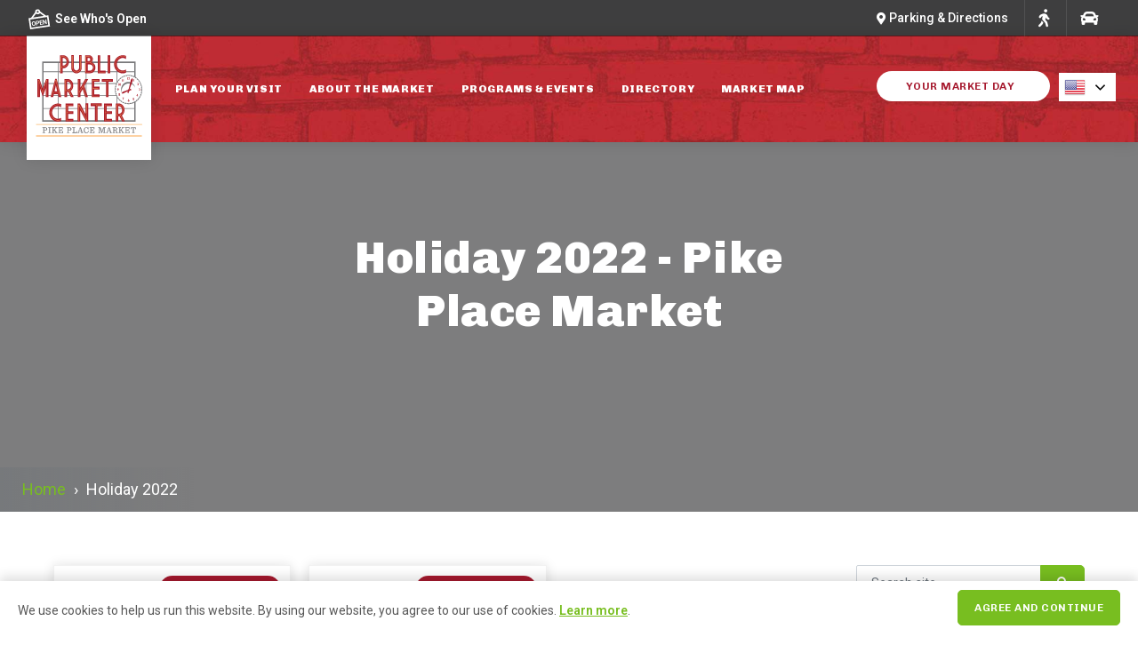

--- FILE ---
content_type: text/html; charset=UTF-8
request_url: https://www.pikeplacemarket.org/tag/holiday-2022/
body_size: 51577
content:

<!DOCTYPE html>
<html lang="en-US" class="is-fullheight">

<head>
    <!-- Google Tag Manager -->
    <script>(function(w,d,s,l,i){w[l]=w[l]||[];w[l].push({'gtm.start':
    new Date().getTime(),event:'gtm.js'});var f=d.getElementsByTagName(s)[0],
    j=d.createElement(s),dl=l!='dataLayer'?'&l='+l:'';j.async=true;j.src=
    'https://www.googletagmanager.com/gtm.js?id='+i+dl;f.parentNode.insertBefore(j,f);
    })(window,document,'script','dataLayer','GTM-PSLDKN8');</script>
    <!-- End Google Tag Manager -->
	<script>
		var wp_template_url = 'https://www.pikeplacemarket.org/wp-content/themes/pike-place-market';
	</script>
	<meta charset="UTF-8">
	<meta name="viewport" content="width=device-width, initial-scale=1">
	<link rel="profile" href="http://gmpg.org/xfn/11">
    <link rel="preconnect" href="https://fonts.googleapis.com">
    <link rel="preconnect" href="https://fonts.gstatic.com" crossorigin>
    <link href="https://fonts.googleapis.com/css2?family=Chivo:ital,wght@0,100..900;1,100..900&family=Josefin+Sans:ital@0;1&family=Roboto:ital,wdth,wght@0,75..100,100..900;1,75..100,100..900&display=swap" rel="stylesheet">
    <link rel="stylesheet" href="https://use.fontawesome.com/releases/v5.15.2/css/all.css" integrity="sha384-vSIIfh2YWi9wW0r9iZe7RJPrKwp6bG+s9QZMoITbCckVJqGCCRhc+ccxNcdpHuYu" crossorigin="anonymous">
	<meta name='robots' content='index, follow, max-image-preview:large, max-snippet:-1, max-video-preview:-1' />
	<style>img:is([sizes="auto" i], [sizes^="auto," i]) { contain-intrinsic-size: 3000px 1500px }</style>
	
	<!-- This site is optimized with the Yoast SEO plugin v26.7 - https://yoast.com/wordpress/plugins/seo/ -->
	<title>Holiday 2022 - Pike Place Market</title>
	<link rel="canonical" href="https://www.pikeplacemarket.org/tag/holiday-2022/" />
	<meta property="og:locale" content="en_US" />
	<meta property="og:type" content="article" />
	<meta property="og:title" content="Holiday 2022 - Pike Place Market" />
	<meta property="og:url" content="https://www.pikeplacemarket.org/tag/holiday-2022/" />
	<meta property="og:site_name" content="Pike Place Market" />
	<meta property="og:image" content="https://images.pikeplacemarket.org/wp-content/uploads/2021/11/21052253/2007-Magic-in-the-Market-2-scaled.jpg" />
	<meta property="og:image:width" content="2560" />
	<meta property="og:image:height" content="1501" />
	<meta property="og:image:type" content="image/jpeg" />
	<meta name="twitter:card" content="summary_large_image" />
	<meta name="twitter:site" content="@pike_place" />
	<script type="application/ld+json" class="yoast-schema-graph">{"@context":"https://schema.org","@graph":[{"@type":"CollectionPage","@id":"https://www.pikeplacemarket.org/tag/holiday-2022/","url":"https://www.pikeplacemarket.org/tag/holiday-2022/","name":"Holiday 2022 - Pike Place Market","isPartOf":{"@id":"https://www.pikeplacemarket.org/#website"},"primaryImageOfPage":{"@id":"https://www.pikeplacemarket.org/tag/holiday-2022/#primaryimage"},"image":{"@id":"https://www.pikeplacemarket.org/tag/holiday-2022/#primaryimage"},"thumbnailUrl":"https://images.pikeplacemarket.org/wp-content/uploads/2022/12/21011959/rock_my_art-pike_place_market-ornament.jpg","breadcrumb":{"@id":"https://www.pikeplacemarket.org/tag/holiday-2022/#breadcrumb"},"inLanguage":"en-US"},{"@type":"ImageObject","inLanguage":"en-US","@id":"https://www.pikeplacemarket.org/tag/holiday-2022/#primaryimage","url":"https://images.pikeplacemarket.org/wp-content/uploads/2022/12/21011959/rock_my_art-pike_place_market-ornament.jpg","contentUrl":"https://images.pikeplacemarket.org/wp-content/uploads/2022/12/21011959/rock_my_art-pike_place_market-ornament.jpg","width":1080,"height":1080},{"@type":"BreadcrumbList","@id":"https://www.pikeplacemarket.org/tag/holiday-2022/#breadcrumb","itemListElement":[{"@type":"ListItem","position":1,"name":"Home","item":"https://www.pikeplacemarket.org/"},{"@type":"ListItem","position":2,"name":"Holiday 2022"}]},{"@type":"WebSite","@id":"https://www.pikeplacemarket.org/#website","url":"https://www.pikeplacemarket.org/","name":"Pike Place Market","description":"","publisher":{"@id":"https://www.pikeplacemarket.org/#organization"},"potentialAction":[{"@type":"SearchAction","target":{"@type":"EntryPoint","urlTemplate":"https://www.pikeplacemarket.org/?s={search_term_string}"},"query-input":{"@type":"PropertyValueSpecification","valueRequired":true,"valueName":"search_term_string"}}],"inLanguage":"en-US"},{"@type":"Organization","@id":"https://www.pikeplacemarket.org/#organization","name":"Pike Place Market","url":"https://www.pikeplacemarket.org/","logo":{"@type":"ImageObject","inLanguage":"en-US","@id":"https://www.pikeplacemarket.org/#/schema/logo/image/","url":"https://www.pikeplacemarket.org/wp-content/uploads/2021/08/ppm_logo_3color_hi.png","contentUrl":"https://www.pikeplacemarket.org/wp-content/uploads/2021/08/ppm_logo_3color_hi.png","width":940,"height":680,"caption":"Pike Place Market"},"image":{"@id":"https://www.pikeplacemarket.org/#/schema/logo/image/"},"sameAs":["https://www.facebook.com/PublicMarketCenter","https://x.com/pike_place","https://instagram.com/pikeplacepublicmarket","https://www.youtube.com/channel/UCzu8iBFtghavgyUHzVS8XOw"]}]}</script>
	<!-- / Yoast SEO plugin. -->


<link rel='dns-prefetch' href='//maps.googleapis.com' />
<link rel="alternate" type="application/rss+xml" title="Pike Place Market &raquo; Feed" href="https://www.pikeplacemarket.org/feed/" />
<link rel="alternate" type="application/rss+xml" title="Pike Place Market &raquo; Comments Feed" href="https://www.pikeplacemarket.org/comments/feed/" />
<link rel="alternate" type="application/rss+xml" title="Pike Place Market &raquo; Holiday 2022 Tag Feed" href="https://www.pikeplacemarket.org/tag/holiday-2022/feed/" />
		<!-- This site uses the Google Analytics by MonsterInsights plugin v9.11.1 - Using Analytics tracking - https://www.monsterinsights.com/ -->
							<script src="//www.googletagmanager.com/gtag/js?id=G-SS5X2XN8EE"  data-cfasync="false" data-wpfc-render="false" type="text/javascript" async></script>
			<script data-cfasync="false" data-wpfc-render="false" type="text/javascript">
				var mi_version = '9.11.1';
				var mi_track_user = true;
				var mi_no_track_reason = '';
								var MonsterInsightsDefaultLocations = {"page_location":"https:\/\/www.pikeplacemarket.org\/tag\/holiday-2022\/"};
								MonsterInsightsDefaultLocations.page_location = window.location.href;
								if ( typeof MonsterInsightsPrivacyGuardFilter === 'function' ) {
					var MonsterInsightsLocations = (typeof MonsterInsightsExcludeQuery === 'object') ? MonsterInsightsPrivacyGuardFilter( MonsterInsightsExcludeQuery ) : MonsterInsightsPrivacyGuardFilter( MonsterInsightsDefaultLocations );
				} else {
					var MonsterInsightsLocations = (typeof MonsterInsightsExcludeQuery === 'object') ? MonsterInsightsExcludeQuery : MonsterInsightsDefaultLocations;
				}

								var disableStrs = [
										'ga-disable-G-SS5X2XN8EE',
									];

				/* Function to detect opted out users */
				function __gtagTrackerIsOptedOut() {
					for (var index = 0; index < disableStrs.length; index++) {
						if (document.cookie.indexOf(disableStrs[index] + '=true') > -1) {
							return true;
						}
					}

					return false;
				}

				/* Disable tracking if the opt-out cookie exists. */
				if (__gtagTrackerIsOptedOut()) {
					for (var index = 0; index < disableStrs.length; index++) {
						window[disableStrs[index]] = true;
					}
				}

				/* Opt-out function */
				function __gtagTrackerOptout() {
					for (var index = 0; index < disableStrs.length; index++) {
						document.cookie = disableStrs[index] + '=true; expires=Thu, 31 Dec 2099 23:59:59 UTC; path=/';
						window[disableStrs[index]] = true;
					}
				}

				if ('undefined' === typeof gaOptout) {
					function gaOptout() {
						__gtagTrackerOptout();
					}
				}
								window.dataLayer = window.dataLayer || [];

				window.MonsterInsightsDualTracker = {
					helpers: {},
					trackers: {},
				};
				if (mi_track_user) {
					function __gtagDataLayer() {
						dataLayer.push(arguments);
					}

					function __gtagTracker(type, name, parameters) {
						if (!parameters) {
							parameters = {};
						}

						if (parameters.send_to) {
							__gtagDataLayer.apply(null, arguments);
							return;
						}

						if (type === 'event') {
														parameters.send_to = monsterinsights_frontend.v4_id;
							var hookName = name;
							if (typeof parameters['event_category'] !== 'undefined') {
								hookName = parameters['event_category'] + ':' + name;
							}

							if (typeof MonsterInsightsDualTracker.trackers[hookName] !== 'undefined') {
								MonsterInsightsDualTracker.trackers[hookName](parameters);
							} else {
								__gtagDataLayer('event', name, parameters);
							}
							
						} else {
							__gtagDataLayer.apply(null, arguments);
						}
					}

					__gtagTracker('js', new Date());
					__gtagTracker('set', {
						'developer_id.dZGIzZG': true,
											});
					if ( MonsterInsightsLocations.page_location ) {
						__gtagTracker('set', MonsterInsightsLocations);
					}
										__gtagTracker('config', 'G-SS5X2XN8EE', {"forceSSL":"true","link_attribution":"true"} );
										window.gtag = __gtagTracker;										(function () {
						/* https://developers.google.com/analytics/devguides/collection/analyticsjs/ */
						/* ga and __gaTracker compatibility shim. */
						var noopfn = function () {
							return null;
						};
						var newtracker = function () {
							return new Tracker();
						};
						var Tracker = function () {
							return null;
						};
						var p = Tracker.prototype;
						p.get = noopfn;
						p.set = noopfn;
						p.send = function () {
							var args = Array.prototype.slice.call(arguments);
							args.unshift('send');
							__gaTracker.apply(null, args);
						};
						var __gaTracker = function () {
							var len = arguments.length;
							if (len === 0) {
								return;
							}
							var f = arguments[len - 1];
							if (typeof f !== 'object' || f === null || typeof f.hitCallback !== 'function') {
								if ('send' === arguments[0]) {
									var hitConverted, hitObject = false, action;
									if ('event' === arguments[1]) {
										if ('undefined' !== typeof arguments[3]) {
											hitObject = {
												'eventAction': arguments[3],
												'eventCategory': arguments[2],
												'eventLabel': arguments[4],
												'value': arguments[5] ? arguments[5] : 1,
											}
										}
									}
									if ('pageview' === arguments[1]) {
										if ('undefined' !== typeof arguments[2]) {
											hitObject = {
												'eventAction': 'page_view',
												'page_path': arguments[2],
											}
										}
									}
									if (typeof arguments[2] === 'object') {
										hitObject = arguments[2];
									}
									if (typeof arguments[5] === 'object') {
										Object.assign(hitObject, arguments[5]);
									}
									if ('undefined' !== typeof arguments[1].hitType) {
										hitObject = arguments[1];
										if ('pageview' === hitObject.hitType) {
											hitObject.eventAction = 'page_view';
										}
									}
									if (hitObject) {
										action = 'timing' === arguments[1].hitType ? 'timing_complete' : hitObject.eventAction;
										hitConverted = mapArgs(hitObject);
										__gtagTracker('event', action, hitConverted);
									}
								}
								return;
							}

							function mapArgs(args) {
								var arg, hit = {};
								var gaMap = {
									'eventCategory': 'event_category',
									'eventAction': 'event_action',
									'eventLabel': 'event_label',
									'eventValue': 'event_value',
									'nonInteraction': 'non_interaction',
									'timingCategory': 'event_category',
									'timingVar': 'name',
									'timingValue': 'value',
									'timingLabel': 'event_label',
									'page': 'page_path',
									'location': 'page_location',
									'title': 'page_title',
									'referrer' : 'page_referrer',
								};
								for (arg in args) {
																		if (!(!args.hasOwnProperty(arg) || !gaMap.hasOwnProperty(arg))) {
										hit[gaMap[arg]] = args[arg];
									} else {
										hit[arg] = args[arg];
									}
								}
								return hit;
							}

							try {
								f.hitCallback();
							} catch (ex) {
							}
						};
						__gaTracker.create = newtracker;
						__gaTracker.getByName = newtracker;
						__gaTracker.getAll = function () {
							return [];
						};
						__gaTracker.remove = noopfn;
						__gaTracker.loaded = true;
						window['__gaTracker'] = __gaTracker;
					})();
									} else {
										console.log("");
					(function () {
						function __gtagTracker() {
							return null;
						}

						window['__gtagTracker'] = __gtagTracker;
						window['gtag'] = __gtagTracker;
					})();
									}
			</script>
							<!-- / Google Analytics by MonsterInsights -->
		<script type="text/javascript">
/* <![CDATA[ */
window._wpemojiSettings = {"baseUrl":"https:\/\/s.w.org\/images\/core\/emoji\/16.0.1\/72x72\/","ext":".png","svgUrl":"https:\/\/s.w.org\/images\/core\/emoji\/16.0.1\/svg\/","svgExt":".svg","source":{"concatemoji":"https:\/\/www.pikeplacemarket.org\/wp-includes\/js\/wp-emoji-release.min.js?ver=6.8.3"}};
/*! This file is auto-generated */
!function(s,n){var o,i,e;function c(e){try{var t={supportTests:e,timestamp:(new Date).valueOf()};sessionStorage.setItem(o,JSON.stringify(t))}catch(e){}}function p(e,t,n){e.clearRect(0,0,e.canvas.width,e.canvas.height),e.fillText(t,0,0);var t=new Uint32Array(e.getImageData(0,0,e.canvas.width,e.canvas.height).data),a=(e.clearRect(0,0,e.canvas.width,e.canvas.height),e.fillText(n,0,0),new Uint32Array(e.getImageData(0,0,e.canvas.width,e.canvas.height).data));return t.every(function(e,t){return e===a[t]})}function u(e,t){e.clearRect(0,0,e.canvas.width,e.canvas.height),e.fillText(t,0,0);for(var n=e.getImageData(16,16,1,1),a=0;a<n.data.length;a++)if(0!==n.data[a])return!1;return!0}function f(e,t,n,a){switch(t){case"flag":return n(e,"\ud83c\udff3\ufe0f\u200d\u26a7\ufe0f","\ud83c\udff3\ufe0f\u200b\u26a7\ufe0f")?!1:!n(e,"\ud83c\udde8\ud83c\uddf6","\ud83c\udde8\u200b\ud83c\uddf6")&&!n(e,"\ud83c\udff4\udb40\udc67\udb40\udc62\udb40\udc65\udb40\udc6e\udb40\udc67\udb40\udc7f","\ud83c\udff4\u200b\udb40\udc67\u200b\udb40\udc62\u200b\udb40\udc65\u200b\udb40\udc6e\u200b\udb40\udc67\u200b\udb40\udc7f");case"emoji":return!a(e,"\ud83e\udedf")}return!1}function g(e,t,n,a){var r="undefined"!=typeof WorkerGlobalScope&&self instanceof WorkerGlobalScope?new OffscreenCanvas(300,150):s.createElement("canvas"),o=r.getContext("2d",{willReadFrequently:!0}),i=(o.textBaseline="top",o.font="600 32px Arial",{});return e.forEach(function(e){i[e]=t(o,e,n,a)}),i}function t(e){var t=s.createElement("script");t.src=e,t.defer=!0,s.head.appendChild(t)}"undefined"!=typeof Promise&&(o="wpEmojiSettingsSupports",i=["flag","emoji"],n.supports={everything:!0,everythingExceptFlag:!0},e=new Promise(function(e){s.addEventListener("DOMContentLoaded",e,{once:!0})}),new Promise(function(t){var n=function(){try{var e=JSON.parse(sessionStorage.getItem(o));if("object"==typeof e&&"number"==typeof e.timestamp&&(new Date).valueOf()<e.timestamp+604800&&"object"==typeof e.supportTests)return e.supportTests}catch(e){}return null}();if(!n){if("undefined"!=typeof Worker&&"undefined"!=typeof OffscreenCanvas&&"undefined"!=typeof URL&&URL.createObjectURL&&"undefined"!=typeof Blob)try{var e="postMessage("+g.toString()+"("+[JSON.stringify(i),f.toString(),p.toString(),u.toString()].join(",")+"));",a=new Blob([e],{type:"text/javascript"}),r=new Worker(URL.createObjectURL(a),{name:"wpTestEmojiSupports"});return void(r.onmessage=function(e){c(n=e.data),r.terminate(),t(n)})}catch(e){}c(n=g(i,f,p,u))}t(n)}).then(function(e){for(var t in e)n.supports[t]=e[t],n.supports.everything=n.supports.everything&&n.supports[t],"flag"!==t&&(n.supports.everythingExceptFlag=n.supports.everythingExceptFlag&&n.supports[t]);n.supports.everythingExceptFlag=n.supports.everythingExceptFlag&&!n.supports.flag,n.DOMReady=!1,n.readyCallback=function(){n.DOMReady=!0}}).then(function(){return e}).then(function(){var e;n.supports.everything||(n.readyCallback(),(e=n.source||{}).concatemoji?t(e.concatemoji):e.wpemoji&&e.twemoji&&(t(e.twemoji),t(e.wpemoji)))}))}((window,document),window._wpemojiSettings);
/* ]]> */
</script>
<link rel='stylesheet' id='mec-select2-style-css' href='https://www.pikeplacemarket.org/wp-content/plugins/modern-events-calendar-lite/assets/packages/select2/select2.min.css?ver=5.21.2' type='text/css' media='all' />
<link rel='stylesheet' id='mec-font-icons-css' href='https://www.pikeplacemarket.org/wp-content/plugins/modern-events-calendar-lite/assets/css/iconfonts.css?ver=6.8.3' type='text/css' media='all' />
<link rel='stylesheet' id='mec-frontend-style-css' href='https://www.pikeplacemarket.org/wp-content/plugins/modern-events-calendar-lite/assets/css/frontend.min.css?ver=5.21.2' type='text/css' media='all' />
<link rel='stylesheet' id='mec-tooltip-style-css' href='https://www.pikeplacemarket.org/wp-content/plugins/modern-events-calendar-lite/assets/packages/tooltip/tooltip.css?ver=6.8.3' type='text/css' media='all' />
<link rel='stylesheet' id='mec-tooltip-shadow-style-css' href='https://www.pikeplacemarket.org/wp-content/plugins/modern-events-calendar-lite/assets/packages/tooltip/tooltipster-sideTip-shadow.min.css?ver=6.8.3' type='text/css' media='all' />
<link rel='stylesheet' id='featherlight-css' href='https://www.pikeplacemarket.org/wp-content/plugins/modern-events-calendar-lite/assets/packages/featherlight/featherlight.css?ver=6.8.3' type='text/css' media='all' />
<link rel='stylesheet' id='mec-lity-style-css' href='https://www.pikeplacemarket.org/wp-content/plugins/modern-events-calendar-lite/assets/packages/lity/lity.min.css?ver=6.8.3' type='text/css' media='all' />
<link rel='stylesheet' id='sbi_styles-css' href='https://www.pikeplacemarket.org/wp-content/plugins/instagram-feed/css/sbi-styles.min.css?ver=6.10.0' type='text/css' media='all' />
<link rel='stylesheet' id='wp-block-library-css' href='https://www.pikeplacemarket.org/wp-includes/css/dist/block-library/style.min.css?ver=6.8.3' type='text/css' media='all' />
<style id='classic-theme-styles-inline-css' type='text/css'>
/*! This file is auto-generated */
.wp-block-button__link{color:#fff;background-color:#32373c;border-radius:9999px;box-shadow:none;text-decoration:none;padding:calc(.667em + 2px) calc(1.333em + 2px);font-size:1.125em}.wp-block-file__button{background:#32373c;color:#fff;text-decoration:none}
</style>
<style id='global-styles-inline-css' type='text/css'>
:root{--wp--preset--aspect-ratio--square: 1;--wp--preset--aspect-ratio--4-3: 4/3;--wp--preset--aspect-ratio--3-4: 3/4;--wp--preset--aspect-ratio--3-2: 3/2;--wp--preset--aspect-ratio--2-3: 2/3;--wp--preset--aspect-ratio--16-9: 16/9;--wp--preset--aspect-ratio--9-16: 9/16;--wp--preset--color--black: #000000;--wp--preset--color--cyan-bluish-gray: #abb8c3;--wp--preset--color--white: #ffffff;--wp--preset--color--pale-pink: #f78da7;--wp--preset--color--vivid-red: #cf2e2e;--wp--preset--color--luminous-vivid-orange: #ff6900;--wp--preset--color--luminous-vivid-amber: #fcb900;--wp--preset--color--light-green-cyan: #7bdcb5;--wp--preset--color--vivid-green-cyan: #00d084;--wp--preset--color--pale-cyan-blue: #8ed1fc;--wp--preset--color--vivid-cyan-blue: #0693e3;--wp--preset--color--vivid-purple: #9b51e0;--wp--preset--gradient--vivid-cyan-blue-to-vivid-purple: linear-gradient(135deg,rgba(6,147,227,1) 0%,rgb(155,81,224) 100%);--wp--preset--gradient--light-green-cyan-to-vivid-green-cyan: linear-gradient(135deg,rgb(122,220,180) 0%,rgb(0,208,130) 100%);--wp--preset--gradient--luminous-vivid-amber-to-luminous-vivid-orange: linear-gradient(135deg,rgba(252,185,0,1) 0%,rgba(255,105,0,1) 100%);--wp--preset--gradient--luminous-vivid-orange-to-vivid-red: linear-gradient(135deg,rgba(255,105,0,1) 0%,rgb(207,46,46) 100%);--wp--preset--gradient--very-light-gray-to-cyan-bluish-gray: linear-gradient(135deg,rgb(238,238,238) 0%,rgb(169,184,195) 100%);--wp--preset--gradient--cool-to-warm-spectrum: linear-gradient(135deg,rgb(74,234,220) 0%,rgb(151,120,209) 20%,rgb(207,42,186) 40%,rgb(238,44,130) 60%,rgb(251,105,98) 80%,rgb(254,248,76) 100%);--wp--preset--gradient--blush-light-purple: linear-gradient(135deg,rgb(255,206,236) 0%,rgb(152,150,240) 100%);--wp--preset--gradient--blush-bordeaux: linear-gradient(135deg,rgb(254,205,165) 0%,rgb(254,45,45) 50%,rgb(107,0,62) 100%);--wp--preset--gradient--luminous-dusk: linear-gradient(135deg,rgb(255,203,112) 0%,rgb(199,81,192) 50%,rgb(65,88,208) 100%);--wp--preset--gradient--pale-ocean: linear-gradient(135deg,rgb(255,245,203) 0%,rgb(182,227,212) 50%,rgb(51,167,181) 100%);--wp--preset--gradient--electric-grass: linear-gradient(135deg,rgb(202,248,128) 0%,rgb(113,206,126) 100%);--wp--preset--gradient--midnight: linear-gradient(135deg,rgb(2,3,129) 0%,rgb(40,116,252) 100%);--wp--preset--font-size--small: 13px;--wp--preset--font-size--medium: 20px;--wp--preset--font-size--large: 36px;--wp--preset--font-size--x-large: 42px;--wp--preset--spacing--20: 0.44rem;--wp--preset--spacing--30: 0.67rem;--wp--preset--spacing--40: 1rem;--wp--preset--spacing--50: 1.5rem;--wp--preset--spacing--60: 2.25rem;--wp--preset--spacing--70: 3.38rem;--wp--preset--spacing--80: 5.06rem;--wp--preset--shadow--natural: 6px 6px 9px rgba(0, 0, 0, 0.2);--wp--preset--shadow--deep: 12px 12px 50px rgba(0, 0, 0, 0.4);--wp--preset--shadow--sharp: 6px 6px 0px rgba(0, 0, 0, 0.2);--wp--preset--shadow--outlined: 6px 6px 0px -3px rgba(255, 255, 255, 1), 6px 6px rgba(0, 0, 0, 1);--wp--preset--shadow--crisp: 6px 6px 0px rgba(0, 0, 0, 1);}:where(.is-layout-flex){gap: 0.5em;}:where(.is-layout-grid){gap: 0.5em;}body .is-layout-flex{display: flex;}.is-layout-flex{flex-wrap: wrap;align-items: center;}.is-layout-flex > :is(*, div){margin: 0;}body .is-layout-grid{display: grid;}.is-layout-grid > :is(*, div){margin: 0;}:where(.wp-block-columns.is-layout-flex){gap: 2em;}:where(.wp-block-columns.is-layout-grid){gap: 2em;}:where(.wp-block-post-template.is-layout-flex){gap: 1.25em;}:where(.wp-block-post-template.is-layout-grid){gap: 1.25em;}.has-black-color{color: var(--wp--preset--color--black) !important;}.has-cyan-bluish-gray-color{color: var(--wp--preset--color--cyan-bluish-gray) !important;}.has-white-color{color: var(--wp--preset--color--white) !important;}.has-pale-pink-color{color: var(--wp--preset--color--pale-pink) !important;}.has-vivid-red-color{color: var(--wp--preset--color--vivid-red) !important;}.has-luminous-vivid-orange-color{color: var(--wp--preset--color--luminous-vivid-orange) !important;}.has-luminous-vivid-amber-color{color: var(--wp--preset--color--luminous-vivid-amber) !important;}.has-light-green-cyan-color{color: var(--wp--preset--color--light-green-cyan) !important;}.has-vivid-green-cyan-color{color: var(--wp--preset--color--vivid-green-cyan) !important;}.has-pale-cyan-blue-color{color: var(--wp--preset--color--pale-cyan-blue) !important;}.has-vivid-cyan-blue-color{color: var(--wp--preset--color--vivid-cyan-blue) !important;}.has-vivid-purple-color{color: var(--wp--preset--color--vivid-purple) !important;}.has-black-background-color{background-color: var(--wp--preset--color--black) !important;}.has-cyan-bluish-gray-background-color{background-color: var(--wp--preset--color--cyan-bluish-gray) !important;}.has-white-background-color{background-color: var(--wp--preset--color--white) !important;}.has-pale-pink-background-color{background-color: var(--wp--preset--color--pale-pink) !important;}.has-vivid-red-background-color{background-color: var(--wp--preset--color--vivid-red) !important;}.has-luminous-vivid-orange-background-color{background-color: var(--wp--preset--color--luminous-vivid-orange) !important;}.has-luminous-vivid-amber-background-color{background-color: var(--wp--preset--color--luminous-vivid-amber) !important;}.has-light-green-cyan-background-color{background-color: var(--wp--preset--color--light-green-cyan) !important;}.has-vivid-green-cyan-background-color{background-color: var(--wp--preset--color--vivid-green-cyan) !important;}.has-pale-cyan-blue-background-color{background-color: var(--wp--preset--color--pale-cyan-blue) !important;}.has-vivid-cyan-blue-background-color{background-color: var(--wp--preset--color--vivid-cyan-blue) !important;}.has-vivid-purple-background-color{background-color: var(--wp--preset--color--vivid-purple) !important;}.has-black-border-color{border-color: var(--wp--preset--color--black) !important;}.has-cyan-bluish-gray-border-color{border-color: var(--wp--preset--color--cyan-bluish-gray) !important;}.has-white-border-color{border-color: var(--wp--preset--color--white) !important;}.has-pale-pink-border-color{border-color: var(--wp--preset--color--pale-pink) !important;}.has-vivid-red-border-color{border-color: var(--wp--preset--color--vivid-red) !important;}.has-luminous-vivid-orange-border-color{border-color: var(--wp--preset--color--luminous-vivid-orange) !important;}.has-luminous-vivid-amber-border-color{border-color: var(--wp--preset--color--luminous-vivid-amber) !important;}.has-light-green-cyan-border-color{border-color: var(--wp--preset--color--light-green-cyan) !important;}.has-vivid-green-cyan-border-color{border-color: var(--wp--preset--color--vivid-green-cyan) !important;}.has-pale-cyan-blue-border-color{border-color: var(--wp--preset--color--pale-cyan-blue) !important;}.has-vivid-cyan-blue-border-color{border-color: var(--wp--preset--color--vivid-cyan-blue) !important;}.has-vivid-purple-border-color{border-color: var(--wp--preset--color--vivid-purple) !important;}.has-vivid-cyan-blue-to-vivid-purple-gradient-background{background: var(--wp--preset--gradient--vivid-cyan-blue-to-vivid-purple) !important;}.has-light-green-cyan-to-vivid-green-cyan-gradient-background{background: var(--wp--preset--gradient--light-green-cyan-to-vivid-green-cyan) !important;}.has-luminous-vivid-amber-to-luminous-vivid-orange-gradient-background{background: var(--wp--preset--gradient--luminous-vivid-amber-to-luminous-vivid-orange) !important;}.has-luminous-vivid-orange-to-vivid-red-gradient-background{background: var(--wp--preset--gradient--luminous-vivid-orange-to-vivid-red) !important;}.has-very-light-gray-to-cyan-bluish-gray-gradient-background{background: var(--wp--preset--gradient--very-light-gray-to-cyan-bluish-gray) !important;}.has-cool-to-warm-spectrum-gradient-background{background: var(--wp--preset--gradient--cool-to-warm-spectrum) !important;}.has-blush-light-purple-gradient-background{background: var(--wp--preset--gradient--blush-light-purple) !important;}.has-blush-bordeaux-gradient-background{background: var(--wp--preset--gradient--blush-bordeaux) !important;}.has-luminous-dusk-gradient-background{background: var(--wp--preset--gradient--luminous-dusk) !important;}.has-pale-ocean-gradient-background{background: var(--wp--preset--gradient--pale-ocean) !important;}.has-electric-grass-gradient-background{background: var(--wp--preset--gradient--electric-grass) !important;}.has-midnight-gradient-background{background: var(--wp--preset--gradient--midnight) !important;}.has-small-font-size{font-size: var(--wp--preset--font-size--small) !important;}.has-medium-font-size{font-size: var(--wp--preset--font-size--medium) !important;}.has-large-font-size{font-size: var(--wp--preset--font-size--large) !important;}.has-x-large-font-size{font-size: var(--wp--preset--font-size--x-large) !important;}
:where(.wp-block-post-template.is-layout-flex){gap: 1.25em;}:where(.wp-block-post-template.is-layout-grid){gap: 1.25em;}
:where(.wp-block-columns.is-layout-flex){gap: 2em;}:where(.wp-block-columns.is-layout-grid){gap: 2em;}
:root :where(.wp-block-pullquote){font-size: 1.5em;line-height: 1.6;}
</style>
<link rel='stylesheet' id='theme-my-login-css' href='https://www.pikeplacemarket.org/wp-content/plugins/theme-my-login/assets/styles/theme-my-login.min.css?ver=7.1.14' type='text/css' media='all' />
<link rel='stylesheet' id='ewd-ufaq-wpforms-css-css' href='https://www.pikeplacemarket.org/wp-content/plugins/ultimate-faqs/assets/css/ewd-ufaq-wpforms.css?ver=2.4.5' type='text/css' media='all' />
<link rel='stylesheet' id='bulmapress-style-css' href='https://www.pikeplacemarket.org/wp-content/themes/pike-place-market/style.css?ver=6.8.3' type='text/css' media='all' />
<link rel='stylesheet' id='full-calendar-css' href='https://www.pikeplacemarket.org/wp-content/themes/pike-place-market/assets/plugins/fullcalendar/fullcalendar.min.css?ver=6.8.3' type='text/css' media='all' />
<link rel='stylesheet' id='sms-style-plugins-css' href='https://www.pikeplacemarket.org/wp-content/themes/pike-place-market/assets/css/plugins.css?ver=6.8.3' type='text/css' media='all' />
<link rel='stylesheet' id='sms-build-styles-css' href='https://www.pikeplacemarket.org/wp-content/themes/pike-place-market/assets/build/style.prod.css?ver=0.4.51' type='text/css' media='all' />
<link rel='stylesheet' id='sms-additional-styles-css' href='https://www.pikeplacemarket.org/wp-content/themes/pike-place-market/assets/css/additional.css?ver=0.4.51' type='text/css' media='all' />
<script type="text/javascript" src="https://www.pikeplacemarket.org/wp-content/themes/pike-place-market/assets/js/jquery.js" id="jquery-js"></script>
<script type="text/javascript" id="mec-frontend-script-js-extra">
/* <![CDATA[ */
var mecdata = {"day":"day","days":"days","hour":"hour","hours":"hours","minute":"minute","minutes":"minutes","second":"second","seconds":"seconds","elementor_edit_mode":"no","recapcha_key":"","ajax_url":"https:\/\/www.pikeplacemarket.org\/wp-admin\/admin-ajax.php","fes_nonce":"981d922013","current_year":"2026","current_month":"01","datepicker_format":"mm\/dd\/yy&m\/d\/Y"};
/* ]]> */
</script>
<script type="text/javascript" src="https://www.pikeplacemarket.org/wp-content/plugins/modern-events-calendar-lite/assets/js/frontend.js?ver=5.21.2" id="mec-frontend-script-js"></script>
<script type="text/javascript" src="https://www.pikeplacemarket.org/wp-content/plugins/modern-events-calendar-lite/assets/js/events.js?ver=5.21.2" id="mec-events-script-js"></script>
<script type="text/javascript" src="https://www.pikeplacemarket.org/wp-content/plugins/google-analytics-for-wordpress/assets/js/frontend-gtag.min.js?ver=9.11.1" id="monsterinsights-frontend-script-js" async="async" data-wp-strategy="async"></script>
<script data-cfasync="false" data-wpfc-render="false" type="text/javascript" id='monsterinsights-frontend-script-js-extra'>/* <![CDATA[ */
var monsterinsights_frontend = {"js_events_tracking":"true","download_extensions":"doc,pdf,ppt,zip,xls,docx,pptx,xlsx","inbound_paths":"[{\"path\":\"\\\/go\\\/\",\"label\":\"affiliate\"},{\"path\":\"\\\/recommend\\\/\",\"label\":\"affiliate\"}]","home_url":"https:\/\/www.pikeplacemarket.org","hash_tracking":"false","v4_id":"G-SS5X2XN8EE"};/* ]]> */
</script>
<link rel="https://api.w.org/" href="https://www.pikeplacemarket.org/wp-json/" /><link rel="alternate" title="JSON" type="application/json" href="https://www.pikeplacemarket.org/wp-json/wp/v2/tags/3579" /><link rel="EditURI" type="application/rsd+xml" title="RSD" href="https://www.pikeplacemarket.org/xmlrpc.php?rsd" />
    <script type="text/javascript">
    var firebaseConfig = {
      apiKey: "AIzaSyDHvuUJvaOkYW1BuSsd8uPopSbVZxMMnKE",
      authDomain: "pike-place-market-c325e.firebaseapp.com",
      databaseURL: "https://pike-place-market-c325e.firebaseio.com",
      projectId: "pike-place-market-c325e",
      storageBucket: "pike-place-market-c325e.appspot.com",
      messagingSenderId: "409264215738",
      appId: "1:409264215738:web:97660f6f661881245bd483",
      measurementId: "G-TB72WXQXEC"
    };
    </script>
    
    <script type="text/javascript">
        var ajaxurl = 'https://www.pikeplacemarket.org/wp-admin/admin-ajax.php';
    </script>
<link rel="icon" href="https://images.pikeplacemarket.org/wp-content/uploads/2025/08/28145944/cropped-pikeplace-market-favicon-32x32.png" sizes="32x32" />
<link rel="icon" href="https://images.pikeplacemarket.org/wp-content/uploads/2025/08/28145944/cropped-pikeplace-market-favicon-192x192.png" sizes="192x192" />
<link rel="apple-touch-icon" href="https://images.pikeplacemarket.org/wp-content/uploads/2025/08/28145944/cropped-pikeplace-market-favicon-180x180.png" />
<meta name="msapplication-TileImage" content="https://images.pikeplacemarket.org/wp-content/uploads/2025/08/28145944/cropped-pikeplace-market-favicon-270x270.png" />
		<style type="text/css" id="wp-custom-css">
			.css-1l6hqro {
	text-transform: none !important;
	font-weight: 900 !important;
	font-family: "Chivo", "Sanchez", sans-serif;
	letter-spacing: 0 !important;
}
.css-1amglr8 {
	text-shadow: rgba(54,78,92,.80) !important;
}
.css-127k619 {
	color: #fff !important;
	text-decoration: none !important;
}

.css-lqxxm4 {
	color: #78BE20;
}
.css-lqxxm4:hover {
	color: #aae460;
}

/* Hiding Map Controls */
.header-extras ul li:first-of-type {
opacity: 0;
	pointer-events: none;
}

.css-kpyjyc {
	max-width: 100% !important;
	margin: 0 !important;
}
.css-u0a0ku {
	margin: 0!important;
}

@media (max-width:767px) {
	.css-23u501 {
		width: 50% !important;
		height: auto;
	}
	.css-kpyjyc {
		width: 100% !important;
	}
	.css-u0a0ku {
		width: 100% !important;
	}
}

.directory-message {
	max-width: 960px;
	margin: 0 auto 30px;
}

.accordion .ac-item .ac-title {
	
	padding-right: 50px;
}

.column__text img {
	max-width: 100%;
	height: auto;
}

.single-suggested_itinerary .nav-tabs a{
	display: none;
}
.single-suggested_itinerary .nav-tabs a:nth-of-type(1),
.single-suggested_itinerary .nav-tabs a:nth-of-type(2),
.single-suggested_itinerary .nav-tabs a:nth-of-type(3),
.single-suggested_itinerary .nav-tabs a:nth-of-type(4),
.single-suggested_itinerary .nav-tabs a:nth-of-type(5){
	display: block;
}
.cli-tab-footer .wt-cli-privacy-accept-btn {
	color: #fff !important;
}

*:focus{
	box-shadow: 0 0 0 2px #fff, 0 0 0 4px #000, 0 0 4px 8px #78BE20;
	padding: 3px;
}

#btn-itinerary:focus{
	box-shadow: 0 0 0 2px #fff, 0 0 0 4px #000, 0 0 4px 8px #78BE20!important;
}
	
*:focus:not(:focus-visible),
#btn-itinerary:focus:not(:focus-visible){
	box-shadow: none;
	padding: default;
}

.divider {
	margin: 2em auto;
	display: block;
	height: 1px;
	background: rgba(23,23,23,0.125);
}
.divider-full {
	width: 90%;
}
.divider-half {
	width: 50%;
}

@media (min-width: 768px) {
	.timeline-carousel .flickity-viewport {
		max-height: 325px;
	}

}
@media (min-width: 1300px) {
	.timeline-carousel .flickity-viewport {
		max-height: 375px;
	}
	
}
.page-timeline {
	background: none !important;
	overflow: hidden !important;
}
.column__text {
	width: 100%;
}
.event-image .product-wishlist.event-wishlist {
	display: none;
}


.post-item .post-audio .post-meta-category a, .post-item .post-image .post-meta-category a, .post-item .post-quote-img .post-meta-category a, .post-item .post-slider .post-meta-category a, .post-item .post-video .post-meta-category a {
	color: #fff !important;
}

#page-content .row>div {
	justify-content: flex-start;
}
#page-content .row>div .card {
/* 	height: 100%; */
}
#page-content .row>#blog.post-3-columns .post-item,
.vendor-posts #blog.post-3-columns .post-item {
	width: 100%;
}
#page-content .row>#blog.post-3-columns .post-item .post-item-wrap {
	height: 100%;
}
@media (min-width: 768px) and (max-width: 1023px) {
	#page-content .row>#blog.post-3-columns,
		.vendor-posts #blog.post-3-columns {
			display: flex;
			align-items: flex-start;
			flex-wrap: wrap;
		  flex-direction: row;
  }
	#page-content .row>#blog.post-3-columns .post-item,
		.vendor-posts #blog.post-3-columns .post-item {
		margin-right: 20px;
		width: calc(50% - 10px);
	}
	#page-content .row>#blog.post-3-columns .post-item:nth-child(even),
		.vendor-posts #blog.post-3-columns .post-item:nth-child(even){
		margin-right: 0px;
	}
}
@media (min-width: 1025px) {
	#page-content .row>#blog.post-3-columns,
	.vendor-posts #blog.post-3-columns {
			display: flex;
			align-items: flex-start;
			flex-wrap: wrap;
		  flex-direction: row;
  	}
	#page-content .row>#blog.post-3-columns .post-item,
		.vendor-posts #blog.post-3-columns .post-item {
		margin-right: 20px;
		width: calc(33.3333% - 20px);
	}
}
.css-1vhh1lk {
	will-change: opacity, transform;
}
#breadcrumbs,
#breadcrumbs .breadcrumb_last {
	color: #fff;
	margin: 0;
	font-size: 18px
	
}
#breadcrumbs a {
	margin-left: 5px;
	margin-right: 5px
}
#breadcrumbs .breadcrumb_last {
	margin-left: 5px;
}
.tags-links.post-meta-category {
	display: none;
}

#page-content .row.icon-boxes .icon-boxx{
	flex-direction: row;
}
.css-bclj5u span:not(.css-1wclmit) {
	font-size: 15px;
	height: 15px;
	line-height: 1;
	letter-spacing: 0;
	margin: 0px 3px;
	top: -2px;
	position: relative;
}

.content-image-grid .grid-item>a {
	display: block !important;	
}
.search-item.vendor-item a {
	display: block !important;
}
.search-item .post-image .item-link {
	color: #fff !important;
	border: none !important;
}


#react-mount-directory li.css-1ulk40d-directory-vendor__item a.css-127k619,
#react-mount-directory li.css-1ulk40d-directory-vendor__item a.css-127k619:active,
#react-mount-directory li.css-1ulk40d-directory-vendor__item a.css-127k619:hover {
    display: flex !important;
padding: 1.5em !important;
}

  .tml-button {
    font-family: "Chivo","Sanchez",sans-serif;
    border-radius: 5px 5px 5px 5px;
    font-size: 12px;
    font-weight: 600;
    letter-spacing: 0.5px;
    text-decoration: none;
    outline: none;
    padding: 12px 18px;
    position: relative;
    text-transform: uppercase;
    background-color: #78BE20;
    border-color: #78BE20;
    border-width: 1px;
    border-style: solid;
    color: #ffffff;
    -webkit-transition: all 0.3s;
    -o-transition: all 0.3s;
    transition: all 0.3s;
    margin-bottom: 6px;
    outline: none;
    line-height: 14px;
    cursor: pointer;
  }
.tml-indicator-wrap {
	margin-bottom: 5px;
}
.tml-label {
	font-weight: 700;
}
.indicator-hint {
	font-size: 13px;
}

.grid li a:focus, 
.grid li img:focus {
	padding: 0 !important;
}
.tabs.tabs-folder .nav-tabs .nav-link {
	    padding: 14px 10px !important;
	color: #484848 !important;; 
}

#footer #menu-footer-navigation	 a:not(.btn):focus,
#footer a:not(.btn):focus 	{
	color: #fff !important;
}
.sidebar-nav a:not(.btn):focus {
	display: block !important;
	padding: 10px 30px !important;
}

.column__text a:not(.btn) {
	    color: #232323 !important;
    font-weight: 600;
    text-decoration: underline !important;
    text-decoration-color: #78BE20 !important;
    text-decoration-thickness: 2px !important;
}
#tribe-events-content .event .event-title, .event .event-title {

	max-height: 84px;
}
#tribe-events-content .event .event-title h3, .event .event-title h3 {
	font-size: 20px;
	line-height: 1.25;
}
@media (max-width: 767px) {
	#tribe-events-content .event .event-title, 
	.event .event-title {
		max-height: none;
	}

	#tribe-events-content .event .event-title h3, #tribe-events-content .event .event-title h3 a:not(.btn):not(.badge), .event .event-title h3, .event .event-title h3 a:not(.btn):not(.badge) {
		line-height: 1.25;
		font-size: 18px;
		
	}
}

.event-image .event-overlay a,
.event-image .event-overlay a:not(.btn):not(.badge):not(.custom):hover {
	display: block !important;
	color: #fff !important;
	opacity: 1;
}

#topbar .top-menu {
	min-width: 150px;
}
@media (max-width: 767px) {
	#topbar.topbar-fullwidth>.container {
		padding: 0 20px !important;
	}
	#header[data-fullwidth=true] .header-inner .container {
		padding: 0 20px !important;
	}
}
@media (max-width: 374px) {
	#topbar .parking a {
		padding: 0 10px
	}
}

.data-meta a.email-button:not(.btn):not(.badge):not(.custom) {
    font-size: 12px;
    font-weight: 600;
		line-height: 14px;
    letter-spacing: 0.5px;
    background: #78BE20;
		text-transform: uppercase;
    color: #FFF !important;
    text-align: center;
    border-radius: 30px;
    padding: 12px 35px;
    margin: 15px 0 30px;
}

.data-meta p.connect-social {
    font-family: "Chivo","Sanchez",sans-serif;
    font-weight: bold;
    color: #A6192E;
    margin-bottom: 16px !important;
}
.page-template-page-contact .social-icons li {
	margin-right: 3px;
}
.page-template-page-contact .social-icons li a {
	display: flex !important;
	color: #fff !important;
	text-decoration: none !important;
}
.page-template-page-contact .social-icons ul li:hover {
	
}
.page-template-page-contact .social-icons li:hover a,
.page-template-page-contact .social-icons li:hover a:hover,
.page-template-page-contact .social-icons li:hover a:hover i{
	color: #fff !important;
	background: #78BE20 !important;
}
.tribe-events .tribe-events-l-container {
	margin-top: 80px;
}
.tribe-common--breakpoint-medium.tribe-events .tribe-events-l-container {
	margin-top: 120px;
}
.tribe-common--breakpoint-medium.tribe-events .tribe-common-c-btn.tribe-events-c-search__button {
	background-color: #99172a;
	text-transform: uppercase;
	letter-spacing: 1.5px;
	font-size: 13px;
}
.tribe-common--breakpoint-medium.tribe-events .tribe-events-calendar-list__event-row--featured .tribe-events-calendar-list__event-date-tag-datetime:after {
	background-color:#99172a;
}
.tribe-events .tribe-events-calendar-list__event-datetime-featured-icon, 
.tribe-common--breakpoint-medium.tribe-events .tribe-events-calendar-list__event-datetime-featured-text,
.tribe-common .tribe-common-c-svgicon {
	color:#99172a;
}

.tribe-events .tribe-events-calendar-day__event-featured-image-link, .tribe-events .tribe-events-calendar-list__event-featured-image {
	max-width: 200px;
}

.card-img,
.card-img-bottom,
.card-img-top,
.grid li a img,
.generic-checkerboard .gcb__image>img,
#footer .foundation-icon img {
	height: auto;
}

.tribe-events-calendar-month__calendar-event-details .tribe-events-calendar-month__calendar-event-title a:not(.btn):not(.badge):not(.custom) {
	color: #000;
	font-weight: 600;
	text-decoration: underline;
	text-decoration-color: #78BE20;
  text-decoration-thickness: 2px;
	padding-bottom: 10px;
	border-bottom: 1px solid #c6c6c6;
	display: block;
}

.tribe-events-calendar-month__calendar-event-tooltip .tribe-events-calendar-month__calendar-event-tooltip-title a:not(.btn):not(.badge):not(.custom){
	color: #000;
	font-weight: 600;
	text-decoration: underline;
	text-decoration-color: #78BE20;
  text-decoration-thickness: 2px;
	display: block;
		border: none;
}

.tribe-events-calendar-month__calendar-event-details .tribe-events-calendar-month__calendar-event-title a:not(.btn):not(.badge):not(.custom):hover {
	color: #78BE20;
	font-weight: 600;

}

.tribe-events-calendar-month__calendar-event-tooltip .tribe-events-calendar-month__calendar-event-tooltip-title a:not(.btn):not(.badge):not(.custom):hover {
	color: #78BE20;
	font-weight: 600;
	border: none;
}
.tribe-events .tribe-events-calendar-month__calendar-event-tooltip-description p {
	font-size: 15px !important;
}

.tribe-events-calendar-month__events article:last-of-type h3 a{
	border: none !important;
}
.tribe-events .tribe-events-calendar-month__calendar-event--featured:before {
	width: 0;
}

.tribe-common--breakpoint-medium.tribe-events .tribe-events-l-container {
	max-width: 1440px;
}
.particles {
	z-index: 2;
	width: 100%;
	height: 100%;
	position: absolute;
	top: 0;
}
#page-title .container {
	z-index: 3;
}
.breadcrumb {
	z-index: 3;
}
.ewd-ufaq-faq-display-style-contemporary .ewd-ufaq-faq-title {
	padding: 20px !important;
}
.ewd-ufaq-faq-display-style-contemporary .ewd-ufaq-faq-title a {
	display: flex !important;
}
.ewd-ufaq-faq-display-style-contemporary div.ewd-ufaq-faq-title div.ewd-ufaq-post-margin-symbol {
	float: none !important;
	margin-top: 12px;
}
.ewd-ufaq-faq-title .ewd-ufaq-post-margin-symbol span {
	font-size: 20px !important;
}

.faq-form {}
.ewd-ufaq-question-form .ewd-ufaq-submit-faq-label,
.ewd-ufaq-faq-label,
.ewd-ufaq-field-label,
.ewd-ufaq-captcha-response label {
	display: block;
    letter-spacing: .04em;
    font-weight: 700!important;
    margin-bottom: 0px;
}
.search-field {
	padding: 0;
	margin: 0 0 15px 0!important;
	width: 100%;
}
#ewd-ufaq-text-search,
.ewd-ufaq-question-form .form-field input,
.ewd-ufaq-captcha-response input{
	width: 100%;
	max-width: 100%;
	border-radius: 5px !important;
}
.ewd-ufaq-question-form .ewd-ufaq-field-explanation {
	color: #777;
	font-size: 14px;
}

.ewd-ufaq-question-form .form-field:nth-of-type(2) {
	display: none;
}
.submit input.button-primary {
	color: #fff;
	letter-spacing: 1px;
	text-transform: uppercase;
	background-color: #78be20;
	border-color: #78be20;
	border-radius: 5px !important;;
	margin-top: 20px;
	font-weight: 700;
	font-size: 13px;
}

.submit input.button-primary:hover,
.submit input.button-primary:focus {
	    background-color: #aae460;
    border-color: #aae460;
    color: #fff;
    text-decoration: none;
}
.ewd-ufaq-update {
	background: #a6192e3b;
	color: #a6192e;
	font-weight: 700;
	border: 2px solid #a6192e;
	border-radius: 8px;
	margin-bottom: 10px;
}

.ewd-ufaq-update br:nth-of-type(1) {
	display: none;
}

#ewd-ufaq-jquery-ajax-search label{
   font-size: 2.35714286em;
    line-height: 1.36363636em;
    font-weight: 900 !important;
	color: #a6192e;
	font-family: chivo,sanchez,sans-serif;
}

/* Modern Event Calendar styles */
.mec-event-list-classic .mec-event-image {
	width: auto!important;
}

.mec-single-modern .mec-events-event-image img {
	width: auto;
	height: 50vh;
}
.mec-event-carousel-type2 .mec-carousel-event-location,
.mec-event-carousel-type2 .mec-event-sharing-wrap,
.mec-event-carousel-type2 .mec-labels-normal {
	display: none;
}

.mec-event-carousel-type2 .mec-event-carousel-title {
	height: 110px;
}
.mec-event-carousel-type2 .mec-event-date-info {
	width: 145px;
	padding: 3px 5px;
	font-size: 18px;
	font-weight: 900!important;
	z-index: 10;
	background: #ed8b00;
	color: #fff!important;
	position: absolute;
	left: 5px;
	top: 10px;
	margin-bottom: 0;
	margin-top: -26px;
	text-align: center;
	background: #ed8b00;
	padding: 2px 8px;
	border-radius: 2px;
	font-family: Chivo;
}
.mec-event-carousel-type2 .mec-event-carousel-title,
.mec-event-carousel-type2 .mec-carousel-event-location{
	position: relative;
	top: 20px
}
.mec-event-carousel-type2 .mec-event-carousel-title a:hover {
	color: #000;
}

.mec-event-carousel-type2 .mec-event-image,
.mec-event-carousel-type2 .mec-event-image a{
	max-height: 350px !important;
	height: 100%;
	overflow: hidden;
}
.mec-event-carousel-type2 .mec-event-image img {
	height: auto !important;
}
.mec-wrap .mec-bg-color {
	background-color: #ED8B00;
	position: relative;
	left: 5px;
	top: -20px
}
.mec-event-carousel-content-type2 {
	z-index: 2;
}
.mec-event-carousel-content-type2 .mec-event-carousel-title,
.mec-skin-grid-container .mec-categories{
	text-align: left
}
.mec-event-carousel-content-type2 .mec-skin-grid-container .mec-categories {
	position: relative;
	bottom: 70px;
}
.mec-skin-grid-container .mec-categories li a.mec-color-hover{
	color: #484848;
	font-weight: 600;
	font-family: Roboto, sans-serif;
	font-size: 16px;
}
.mec-event-content .mec-event-title {
	text-transform: capitalize;
	font-weight: 900
}
.mec-event-carousel-content-type2 {
	background: #fff
}
.mec-event-carousel-content-type2 {
	position: relative;
	bottom: 15px;
	z-index: 10;
}
.mec-event-carousel-type2 .owl-item {
	padding: 0 5px;
}
.mec-event-article .event-carousel-type2-head {
	padding: 0;
}
.event-carousel-type2-head .mec-event-carousel-content-type2 {
	padding: 20px;
	min-height: unset !important; 
}
.mec-event-carousel-type2 .mec-event-footer-carousel-type2 .mec-booking-button {
	background: #78BE20b3;
	color: #fff!important;
	width: calc(100% - 10px);
	text-align: center;
	position: absolute;
	top: -165px;
	left: 0px;
	min-height: 0;
	z-index:1;
	transition: transform .5s;
	border: none;
}
.mec-event-carousel-type2 .mec-event-footer-carousel-type2 {
	position: absolute;
	bottom: 0;
	width: 100%
}

.mec-event-carousel-type2 .mec-event-content .mec-grid-event-location {
	display:none;
}

.mec-event-carousel-type2 .mec-event-article:hover .mec-booking-button {
	transform: translatey(-42px);
}

.mec-event-carousel-type2 .mec-event-image img {
	height: 20vw;
	object-fit: cover
}
.event-carousel-type2-head .mec-event-carousel-content-type2 .mec-event-carousel-title {
	margin-top: 0px;
	padding-top: 0px;
	font-size: 21px;
}
.mec-event-carousel-type2 .mec-event-carousel-title, .mec-event-carousel-type2 .mec-carousel-event-location {
	padding: 0;
	margin: 0;
}
.mec-event-list-standard .mec-event-sharing-wrap {
	display: none;
}
.event-carousel-type2-head .mec-event-footer-carousel-type2 {
	padding: 0;
	margin: 0;
}
/* EVENT FRONT END SUBMISSION */
#mec_fes_form {
	max-width: 100% !important;
}
.mec-fes-form .mec-title span.mec-dashicons {
	color: #a6192e;
}
.mec-fes-form label {
	font-weight: 700;
	color: #000;
}
.mec-fes-form select {
	background: none;
}
.mec-fes-form, .mec-fes-list {
	background: none;
}
.mec-fes-form-top-actions {
	display: none;
}
.mec-fes-form input[type=text]#mec_fes_title {
	width: 100%;
}

.mec-fes-form .mec-meta-box-fields h4 {
	color: #dc3545;
	background: rgba(207,46,46,0.05);
}
.mec-fes-form .mec-meta-box-fields {
	border-color: #c6c6c6
}

.select2-container--default .select2-selection--multiple .select2-selection__rendered li {
	width: 100%;
}

.mec-form-row p {
	color: #232323 !important;
}
.mec-fes-form input+label {
	padding-top: 0;
}
.mec-fes-form textarea {
	width: 100%;
	max-width: 100%;
}

.mec-fes-form #mec-event-data input[type=date], .mec-fes-form input[type=email], .mec-fes-form input[type=number], .mec-fes-form input[type=password], .mec-fes-form input[type=tel], .mec-fes-form input[type=text], .mec-fes-form input[type=url], .mec-fes-form select, .mec-fes-form textarea {
	box-shadow: none;
	border-color: #c6c6c6;
}
.mec-fes-form :not(.mec-time-picker) select {
	width: auto;
}
#mec_bfixed_form_fields input[type=checkbox],
#mec_bfixed_form_fields input[type=radio],
#mec_reg_form_fields input[type=checkbox],
#mec_reg_form_fields input[type=radio], 
.mec-form-row input[type=checkbox], 
.mec-form-row input[type=radio] {
	border: 1px solid #c6c6c6;
}
#mec_bfixed_form_fields input[type=checkbox]:hover,
#mec_bfixed_form_fields input[type=radio]:hover,
#mec_reg_form_fields input[type=checkbox]:hover,
#mec_reg_form_fields input[type=radio]:hover, 
.mec-form-row input[type=checkbox]:hover, 
.mec-form-row input[type=radio]:hover {
	border: 1px solid #78be20;
}
#mec_bfixed_form_fields input[type=checkbox]:checked, #mec_bfixed_form_fields input[type=radio]:checked, #mec_reg_form_fields input[type=checkbox]:checked, #mec_reg_form_fields input[type=radio]:checked, .mec-fes-form .mec-form-row input[type=checkbox]:checked, .mec-fes-form .mec-form-row input[type=radio]:checked {
	box-shadow: none;
    border-color: #78be20;
    background: #78be20!important;
}
.mec-color, .mec-color-before :before, .mec-color-hover:hover, .mec-wrap .mec-color, .mec-wrap .mec-color-before :before, .mec-wrap .mec-color-hover:hover {
	color: #A6192E;
}

.mec-month-divider span:before {
	border-color: #A6192E;
}

.home-events-carousel .btn {
	margin-top: 30px !important;
}

.mec-booking-tab-content .button, .mec-booking-tab-content .mec-bfixed-field-add-option, 
.mec-booking-tab-content .mec-reg-field-add-option, .mec-fes-form .mec-form-row .button:not(.wp-color-result), 
.mec-fes-form input[type=file], ul#mec_bfixed_form_fields li .mec_bfixed_field_remove,
ul#mec_orgz_form_row li .mec-additional-organizer-remove, 
ul#mec_reg_form_fields li .mec_reg_field_remove {
	color: #78be20;
	box-shadow: none !important;
	border: 2px solid #78be20;
}

.mec-booking-tab-content .button:hover,
.mec-booking-tab-content .mec-bfixed-field-add-option:hover, 
.mec-booking-tab-content .mec-reg-field-add-option:hover, 
.mec-fes-form .mec-form-row .button:not(.wp-color-result):hover {
	background-color: #78be20;
	border-color: #78be20;
}

.mec-fes-form button[type=submit].mec-fes-sub-button {
	background-color: #78be20;
	box-shadow: none !important;
	border: 2px solid #78be20;
}

/* events archive */
@media (max-width: 1024px) {
	#main-content.mec-container {
		margin-top: 100px;
	}
}
#main-content.mec-container {
	margin-top: 100px;
}

/* Single Event */

.mec-single-event .mec-events-event-image img {
	height: auto;
}
.mec-single-event .mec-events-meta-group-booking form>h4:before, .mec-single-event .mec-frontbox-title:before, .mec-single-event .mec-wrap-checkout h4:before {
	border-color: #A6192E;
}
.single-mec-events #comments {
    display: none;
}
[class*=mec-sl-],
i[class*="mec-sl"]:not(.fa):not(.fal):not(.fab):not(.far):not(.fas) {
	font-family: simple-line-icons !important;
}


[class*="mec-fa-"],
i[class*="mec-fa-"]:not(.fa):not(.fal):not(.fab):not(.far):not(.fas) {
    font-family: FontAwesome !important;
}
.mec-single-event .mec-event-social li.mec-event-social-icon a {
	padding: 7px 10px 10px 10px !important;
}
.mec-event-social-icon i {
	color: #fff;
}

.mec-color, .mec-color-before :before, .mec-color-hover:hover, .mec-wrap .mec-color, .mec-wrap .mec-color-before :before, .mec-wrap .mec-color-hover:hover {
	color: #A6192E;
}

.mec-events-button {
	background: #78BE20;
	border-color: #78BE20 !important;
	color: #fff !important;
	font-weight: 700;
}

.mec-events-button:hover {
	background: #000 !important;
	border-color: #000 !important;
	color: #78BE20 !important;
}

.mec-wrap .button, .mec-wrap a.button:not(.owl-dot), .mec-wrap button:not(.owl-dot):not(.gm-control-active), .mec-wrap input[type=button], .mec-wrap input[type=reset], .mec-wrap input[type=submit] {
	padding: 12px 18px;;
}
.mec-wrap button:not(.owl-dot):not(.gm-control-active) {
	background-color: #78BE20;
	border-color: #78BE20;
}
.customize-partial-edit-shortcut-button {
	display: none !important;
}

section.widget {
	padding: 0;
}


/* Events Archive */
.mec-calendar .mec-event-article .mec-event-image img {
	max-width: 100% !important;
	height: auto;
}

.mec-calendar .mec-selected-day, 
.mec-calendar .mec-selected-day:hover,
.mec-calendar .mec-calendar-row dt.mec-has-event:hover {
	background-color: #A6192E;
	color: #fff;
}
.mec-calendar .mec-calendar-row dt.mec-has-event.mec-selected-day a, .mec-calendar .mec-calendar-row dt.mec-has-event:hover a,
.mec-calendar .mec-calendar-row dt.mec-has-event.mec-selected-day a:hover, .mec-calendar .mec-calendar-row dt.mec-has-event:hover a:hover {
	color: #fff !important;
}

.mec-calendar .mec-event-article .mec-event-title a {
	display: inline !important;
}

.mec-wrap .mec-totalcal-box i {
	height: 40px;
	width: 40px;
}
.mec-checkboxes-search .mec-searchbar-category-wrap, 
.mec-wrap .mec-totalcal-box .mec-totalcal-view span, 
.mec-wrap .mec-totalcal-box input,
.mec-wrap .mec-totalcal-box select {
	height: 40px;
}
.mec-wrap .mec-totalcal-box input[type=search] {
	width: calc(100% - 40px);
}
.mec-wrap .mec-search-form .mec-date-search select {
	width: calc(100% - 108px);
}
.mec-wrap .mec-totalcal-box .mec-totalcal-view span:hover {
   color: #78BE20;
text-decoration: underline;
	text-decoration-thickness: 2px;
	text-decoration-color: #000;
}
.mec-calendar .mec-calendar-side .mec-next-month a, .mec-calendar .mec-calendar-side .mec-previous-month a {
	font-weight: 700;
}
.mec-calendar .mec-calendar-side .mec-next-month i, 
.mec-calendar .mec-calendar-side .mec-previous-month i {
	color: #78BE20;
}

.mec-calendar .mec-calendar-side .mec-next-month:hover, 
.mec-calendar .mec-calendar-side .mec-previous-month:hover,
.mec-calendar .mec-calendar-side .mec-next-month:hover a, 
.mec-calendar .mec-calendar-side .mec-previous-month:hover a,
.mec-calendar .mec-calendar-side .mec-next-month:hover a i, 
.mec-calendar .mec-calendar-side .mec-previous-month:hover a i{
	background: #78BE20 !important;
	color: #fff !important;
	border: none;
}

.mec-wrap .mec-totalcal-box .mec-totalcal-view span {
	font-weight: bold;
}
.mec-wrap .mec-totalcal-box .mec-totalcal-view span.mec-totalcalview-selected {
	  background: #78BE20;
    border-color: #78BE20;
}

.mec-calendar .mec-calendar-events-side .mec-table-side-day {
	border-color: #A6192E;
}
.mec-calendar .mec-has-event:after {
	background-color: #78BE20;
}

.mec-calendar .mec-event-article {
	padding-left: 10px;
	padding-right: 10px;
}

.mec-event-list-standard .mec-col-table-c.mec-event-image-wrap, .mec-event-list-standard .mec-col-table-c.mec-event-image-wrap img {
	height: auto;
}

.mec-checkboxes-search .mec-searchbar-category-wrap, .mec-wrap .mec-search-form .mec-dropdown-wrap .mec-dropdown-search select,
.mec-search-bar-wrap.mec-wrap .mec-totalcal-box input[type=text]{
	width: calc(100% - 42px);
}


.mec-booking-button.mec-bg-color {
	background-color:#78BE20;
	color: #fff !important;
	font-weight: 700;
	left: 0;
	top: 0;
	line-height: 1;
	height: auto;
	width: 100%;
	letter-spacing: 0px;
	font-size: 15px;
	padding: 21px 16px;
}
i:not(.fa):not(.fal):not(.fab):not(.far):not(.fas).mce-ico,
.mec-fes-form .mce-toolbar .mce-ico {
	font-family: dashicons !important;
	color: #000;
}
.mec-fes-form .html-active .switch-html, .mec-fes-form .tmce-active .switch-tmce, .mec-fes-form .wp-editor-tabs .wp-switch-editor:active,
.mec-fes-form .quicktags-toolbar, .mec-fes-form div.mce-toolbar-grp {
	background: rgba(207,46,46,0.05);
	color: #000;
	border-color: #c6c6c6;
}
.mec-fes-form .wp-editor-tabs .wp-switch-editor {
	border-color: #c6c6c6;
	border-bottom: 1px solid #fef5f5;
	
}
.mec-fes-form .quicktags-toolbar, .mec-fes-form div.mce-toolbar-grp {
	box-shadow: 0 1px 0 1px #c6c6c6 !inmportant;
}
.mec-fes-form .mce-tinymce.mce-container.mce-panel {
	box-shadow: 0 2px 6px -3px #c6c6c6 !important;
}
.mec-fes-form .quicktags-toolbar, .mec-fes-form div.mce-toolbar-grp {
	    box-shadow: 0 1px 0 1px #c6c6c6;
	border-bottom: 1px solid #c6c6c6;
}
.mec-fes-form .mce-tinymce.mce-container.mce-panel {
	border-color: #c6c6c6;
}
.mec-fes-form .mec-form-row .quicktags-toolbar input.button.button-small {
	color: #000;
	min-height: 20px;
}

.mec-event-share {
	height: 38px;
	
}
.mec-event-share a {
	display: block;
}
.mec-event-share a:hover {
	color: #fff !important;
}
.mec-event-sharing-wrap:hover > li > a {
	color: #fff !important;
}
.mec-event-sharing-wrap:hover li > ul > li a i {
	color: #78be20 !important;
}

.mec-event-sharing-wrap:hover li > ul > li:hover a i {
	color: #fff !important;
	background-color: #78be20 !important;
}

/* newsletter signup */
@media (min-width: 992px) {
	.newsletter-form .gform_wrapper ul.gform_fields li.gfield:first-of-type {
		width: 70%;
	}
	.newsletter-form .gform_wrapper ul.gform_fields li.gfield.gfield--type-address {
		width: calc(30%) !important;
	}
	.newsletter-form .gform_legacy_markup_wrapper .ginput_complex.ginput_container_address .ginput_right {
		width: 100%;
	}
}


#sbi_images > a:first-of-type {
	display: none;
}

@media (min-width: 1170px){
	#footer nav {
		max-width: 80%;
	}
}

@media (min-width: 1170px) and (max-width: 1520px){
	#footer nav li a {
			font-size: 15px;
	}
}
@media (min-width: 768px){
body:not(.page-id-2822) .content {
	padding-right: 0;
}
}


section {
	background: transparent;
}

.bootstrap-notify {
	display: none !important;
}



/* google translate plugin */

.gt_switcher {
	width: 64px !important;
}
.gt_option a {
	font-size: 0 !important;
}
.gt_selected a {
	font-size: 0 !important;	
	width: 64px !important;
}		</style>
		<style type="text/css">.mec-wrap, .mec-wrap div:not([class^="elementor-"]), .lity-container, .mec-wrap h1, .mec-wrap h2, .mec-wrap h3, .mec-wrap h4, .mec-wrap h5, .mec-wrap h6, .entry-content .mec-wrap h1, .entry-content .mec-wrap h2, .entry-content .mec-wrap h3, .entry-content .mec-wrap h4, .entry-content .mec-wrap h5, .entry-content .mec-wrap h6, .mec-wrap .mec-totalcal-box input[type="submit"], .mec-wrap .mec-totalcal-box .mec-totalcal-view span, .mec-agenda-event-title a, .lity-content .mec-events-meta-group-booking select, .lity-content .mec-book-ticket-variation h5, .lity-content .mec-events-meta-group-booking input[type="number"], .lity-content .mec-events-meta-group-booking input[type="text"], .lity-content .mec-events-meta-group-booking input[type="email"],.mec-organizer-item a { font-family: "Montserrat", -apple-system, BlinkMacSystemFont, "Segoe UI", Roboto, sans-serif;}.mec-event-grid-minimal .mec-modal-booking-button:hover, .mec-events-timeline-wrap .mec-organizer-item a, .mec-events-timeline-wrap .mec-organizer-item:after, .mec-events-timeline-wrap .mec-shortcode-organizers i, .mec-timeline-event .mec-modal-booking-button, .mec-wrap .mec-map-lightbox-wp.mec-event-list-classic .mec-event-date, .mec-timetable-t2-col .mec-modal-booking-button:hover, .mec-event-container-classic .mec-modal-booking-button:hover, .mec-calendar-events-side .mec-modal-booking-button:hover, .mec-event-grid-yearly  .mec-modal-booking-button, .mec-events-agenda .mec-modal-booking-button, .mec-event-grid-simple .mec-modal-booking-button, .mec-event-list-minimal  .mec-modal-booking-button:hover, .mec-timeline-month-divider,  .mec-wrap.colorskin-custom .mec-totalcal-box .mec-totalcal-view span:hover,.mec-wrap.colorskin-custom .mec-calendar.mec-event-calendar-classic .mec-selected-day,.mec-wrap.colorskin-custom .mec-color, .mec-wrap.colorskin-custom .mec-event-sharing-wrap .mec-event-sharing > li:hover a, .mec-wrap.colorskin-custom .mec-color-hover:hover, .mec-wrap.colorskin-custom .mec-color-before *:before ,.mec-wrap.colorskin-custom .mec-widget .mec-event-grid-classic.owl-carousel .owl-nav i,.mec-wrap.colorskin-custom .mec-event-list-classic a.magicmore:hover,.mec-wrap.colorskin-custom .mec-event-grid-simple:hover .mec-event-title,.mec-wrap.colorskin-custom .mec-single-event .mec-event-meta dd.mec-events-event-categories:before,.mec-wrap.colorskin-custom .mec-single-event-date:before,.mec-wrap.colorskin-custom .mec-single-event-time:before,.mec-wrap.colorskin-custom .mec-events-meta-group.mec-events-meta-group-venue:before,.mec-wrap.colorskin-custom .mec-calendar .mec-calendar-side .mec-previous-month i,.mec-wrap.colorskin-custom .mec-calendar .mec-calendar-side .mec-next-month:hover,.mec-wrap.colorskin-custom .mec-calendar .mec-calendar-side .mec-previous-month:hover,.mec-wrap.colorskin-custom .mec-calendar .mec-calendar-side .mec-next-month:hover,.mec-wrap.colorskin-custom .mec-calendar.mec-event-calendar-classic dt.mec-selected-day:hover,.mec-wrap.colorskin-custom .mec-infowindow-wp h5 a:hover, .colorskin-custom .mec-events-meta-group-countdown .mec-end-counts h3,.mec-calendar .mec-calendar-side .mec-next-month i,.mec-wrap .mec-totalcal-box i,.mec-calendar .mec-event-article .mec-event-title a:hover,.mec-attendees-list-details .mec-attendee-profile-link a:hover,.mec-wrap.colorskin-custom .mec-next-event-details li i, .mec-next-event-details i:before, .mec-marker-infowindow-wp .mec-marker-infowindow-count, .mec-next-event-details a,.mec-wrap.colorskin-custom .mec-events-masonry-cats a.mec-masonry-cat-selected,.lity .mec-color,.lity .mec-color-before :before,.lity .mec-color-hover:hover,.lity .mec-wrap .mec-color,.lity .mec-wrap .mec-color-before :before,.lity .mec-wrap .mec-color-hover:hover,.leaflet-popup-content .mec-color,.leaflet-popup-content .mec-color-before :before,.leaflet-popup-content .mec-color-hover:hover,.leaflet-popup-content .mec-wrap .mec-color,.leaflet-popup-content .mec-wrap .mec-color-before :before,.leaflet-popup-content .mec-wrap .mec-color-hover:hover, .mec-calendar.mec-calendar-daily .mec-calendar-d-table .mec-daily-view-day.mec-daily-view-day-active.mec-color, .mec-map-boxshow div .mec-map-view-event-detail.mec-event-detail i,.mec-map-boxshow div .mec-map-view-event-detail.mec-event-detail:hover,.mec-map-boxshow .mec-color,.mec-map-boxshow .mec-color-before :before,.mec-map-boxshow .mec-color-hover:hover,.mec-map-boxshow .mec-wrap .mec-color,.mec-map-boxshow .mec-wrap .mec-color-before :before,.mec-map-boxshow .mec-wrap .mec-color-hover:hover, .mec-choosen-time-message, .mec-booking-calendar-month-navigation .mec-next-month:hover, .mec-booking-calendar-month-navigation .mec-previous-month:hover, .mec-yearly-view-wrap .mec-agenda-event-title a:hover, .mec-yearly-view-wrap .mec-yearly-title-sec .mec-next-year i, .mec-yearly-view-wrap .mec-yearly-title-sec .mec-previous-year i, .mec-yearly-view-wrap .mec-yearly-title-sec .mec-next-year:hover, .mec-yearly-view-wrap .mec-yearly-title-sec .mec-previous-year:hover, .mec-av-spot .mec-av-spot-head .mec-av-spot-box span, .mec-wrap.colorskin-custom .mec-calendar .mec-calendar-side .mec-previous-month:hover .mec-load-month-link, .mec-wrap.colorskin-custom .mec-calendar .mec-calendar-side .mec-next-month:hover .mec-load-month-link, .mec-yearly-view-wrap .mec-yearly-title-sec .mec-previous-year:hover .mec-load-month-link, .mec-yearly-view-wrap .mec-yearly-title-sec .mec-next-year:hover .mec-load-month-link, .mec-skin-list-events-container .mec-data-fields-tooltip .mec-data-fields-tooltip-box ul .mec-event-data-field-item a{color: #78be20}.mec-skin-carousel-container .mec-event-footer-carousel-type3 .mec-modal-booking-button:hover, .mec-wrap.colorskin-custom .mec-event-sharing .mec-event-share:hover .event-sharing-icon,.mec-wrap.colorskin-custom .mec-event-grid-clean .mec-event-date,.mec-wrap.colorskin-custom .mec-event-list-modern .mec-event-sharing > li:hover a i,.mec-wrap.colorskin-custom .mec-event-list-modern .mec-event-sharing .mec-event-share:hover .mec-event-sharing-icon,.mec-wrap.colorskin-custom .mec-event-list-modern .mec-event-sharing li:hover a i,.mec-wrap.colorskin-custom .mec-calendar:not(.mec-event-calendar-classic) .mec-selected-day,.mec-wrap.colorskin-custom .mec-calendar .mec-selected-day:hover,.mec-wrap.colorskin-custom .mec-calendar .mec-calendar-row  dt.mec-has-event:hover,.mec-wrap.colorskin-custom .mec-calendar .mec-has-event:after, .mec-wrap.colorskin-custom .mec-bg-color, .mec-wrap.colorskin-custom .mec-bg-color-hover:hover, .colorskin-custom .mec-event-sharing-wrap:hover > li, .mec-wrap.colorskin-custom .mec-totalcal-box .mec-totalcal-view span.mec-totalcalview-selected,.mec-wrap .flip-clock-wrapper ul li a div div.inn,.mec-wrap .mec-totalcal-box .mec-totalcal-view span.mec-totalcalview-selected,.event-carousel-type1-head .mec-event-date-carousel,.mec-event-countdown-style3 .mec-event-date,#wrap .mec-wrap article.mec-event-countdown-style1,.mec-event-countdown-style1 .mec-event-countdown-part3 a.mec-event-button,.mec-wrap .mec-event-countdown-style2,.mec-map-get-direction-btn-cnt input[type="submit"],.mec-booking button,span.mec-marker-wrap,.mec-wrap.colorskin-custom .mec-timeline-events-container .mec-timeline-event-date:before, .mec-has-event-for-booking.mec-active .mec-calendar-novel-selected-day, .mec-booking-tooltip.multiple-time .mec-booking-calendar-date.mec-active, .mec-booking-tooltip.multiple-time .mec-booking-calendar-date:hover, .mec-ongoing-normal-label, .mec-calendar .mec-has-event:after{background-color: #78be20;}.mec-booking-tooltip.multiple-time .mec-booking-calendar-date:hover, .mec-calendar-day.mec-active .mec-booking-tooltip.multiple-time .mec-booking-calendar-date.mec-active{ background-color: #78be20;}.mec-skin-carousel-container .mec-event-footer-carousel-type3 .mec-modal-booking-button:hover, .mec-timeline-month-divider, .mec-wrap.colorskin-custom .mec-single-event .mec-speakers-details ul li .mec-speaker-avatar a:hover img,.mec-wrap.colorskin-custom .mec-event-list-modern .mec-event-sharing > li:hover a i,.mec-wrap.colorskin-custom .mec-event-list-modern .mec-event-sharing .mec-event-share:hover .mec-event-sharing-icon,.mec-wrap.colorskin-custom .mec-event-list-standard .mec-month-divider span:before,.mec-wrap.colorskin-custom .mec-single-event .mec-social-single:before,.mec-wrap.colorskin-custom .mec-single-event .mec-frontbox-title:before,.mec-wrap.colorskin-custom .mec-calendar .mec-calendar-events-side .mec-table-side-day, .mec-wrap.colorskin-custom .mec-border-color, .mec-wrap.colorskin-custom .mec-border-color-hover:hover, .colorskin-custom .mec-single-event .mec-frontbox-title:before, .colorskin-custom .mec-single-event .mec-wrap-checkout h4:before, .colorskin-custom .mec-single-event .mec-events-meta-group-booking form > h4:before, .mec-wrap.colorskin-custom .mec-totalcal-box .mec-totalcal-view span.mec-totalcalview-selected,.mec-wrap .mec-totalcal-box .mec-totalcal-view span.mec-totalcalview-selected,.event-carousel-type1-head .mec-event-date-carousel:after,.mec-wrap.colorskin-custom .mec-events-masonry-cats a.mec-masonry-cat-selected, .mec-marker-infowindow-wp .mec-marker-infowindow-count, .mec-wrap.colorskin-custom .mec-events-masonry-cats a:hover, .mec-has-event-for-booking .mec-calendar-novel-selected-day, .mec-booking-tooltip.multiple-time .mec-booking-calendar-date.mec-active, .mec-booking-tooltip.multiple-time .mec-booking-calendar-date:hover, .mec-virtual-event-history h3:before, .mec-booking-tooltip.multiple-time .mec-booking-calendar-date:hover, .mec-calendar-day.mec-active .mec-booking-tooltip.multiple-time .mec-booking-calendar-date.mec-active{border-color: #78be20;}.mec-wrap.colorskin-custom .mec-event-countdown-style3 .mec-event-date:after,.mec-wrap.colorskin-custom .mec-month-divider span:before, .mec-calendar.mec-event-container-simple dl dt.mec-selected-day, .mec-calendar.mec-event-container-simple dl dt.mec-selected-day:hover{border-bottom-color:#78be20;}.mec-wrap.colorskin-custom  article.mec-event-countdown-style1 .mec-event-countdown-part2:after{border-color: transparent transparent transparent #78be20;}.mec-wrap.colorskin-custom .mec-box-shadow-color { box-shadow: 0 4px 22px -7px #78be20;}.mec-events-timeline-wrap .mec-shortcode-organizers, .mec-timeline-event .mec-modal-booking-button, .mec-events-timeline-wrap:before, .mec-wrap.colorskin-custom .mec-timeline-event-local-time, .mec-wrap.colorskin-custom .mec-timeline-event-time ,.mec-wrap.colorskin-custom .mec-timeline-event-location,.mec-choosen-time-message { background: rgba(120,190,32,.11);}.mec-wrap.colorskin-custom .mec-timeline-events-container .mec-timeline-event-date:after { background: rgba(120,190,32,.3);}.mec-wrap.colorskin-custom h1 a:hover, .mec-wrap.colorskin-custom h2 a:hover, .mec-wrap.colorskin-custom h3 a:hover, .mec-wrap.colorskin-custom h4 a:hover, .mec-wrap.colorskin-custom h5 a:hover, .mec-wrap.colorskin-custom h6 a:hover,.entry-content .mec-wrap.colorskin-custom h1 a:hover, .entry-content .mec-wrap.colorskin-custom h2 a:hover, .entry-content .mec-wrap.colorskin-custom h3 a:hover,.entry-content  .mec-wrap.colorskin-custom h4 a:hover, .entry-content .mec-wrap.colorskin-custom h5 a:hover, .entry-content .mec-wrap.colorskin-custom h6 a:hover {color: #484848 !important;}.mec-wrap.colorskin-custom .mec-event-description {color: #484848;}</style>	<script id="mcjs">!function(c,h,i,m,p){m=c.createElement(h),p=c.getElementsByTagName(h)[0],m.async=1,m.src=i,p.parentNode.insertBefore(m,p)}(document,"script","https://chimpstatic.com/mcjs-connected/js/users/b2997a998a1e00579953fa546/4adcea6242cbaff6308aa571a.js");</script>
</head>

<body class="archive tag tag-holiday-2022 tag-3579 wp-theme-pike-place-market group-blog hfeed">
  <!-- Google Tag Manager (noscript) -->
<noscript><iframe src="https://www.googletagmanager.com/ns.html?id=GTM-PSLDKN8" height="0" width="0" style="display:none;visibility:hidden"></iframe></noscript>
<!-- End Google Tag Manager (noscript) -->
	<div id="react-mount-main"></div>
 <a class="skip-link screen-reader-text sr-only" href="#content">Skip to content</a>  
    			                <!-- Topbar -->
        <div id="topbar" class="topbar-fullwidth d-sm-block d-lg-block topbar-colored position-absolute w-100">
            <div class="container">
                <div class="row">
                    <div class="col-6 col-sm-6">
                        <ul class="top-menu">
                            <li>
                                <svg class="d-inline-block" width="21" height="21" viewBox="0 0 16 15" fill="none" xmlns="http://www.w3.org/2000/svg">
                                    <circle cx="7.09529" cy="3.07317" r="1.11051" transform="rotate(-8.4235 7.09529 3.07317)" stroke="white" />
                                    <line x1="5.90336" y1="3.607" x2="3.18894" y2="7.26511" stroke="white" />
                                    <line x1="12.0485" y1="5.95317" x2="8.39054" y2="3.23872" stroke="white" />
                                    <rect x="1.76231" y="7.62446" width="11.8841" height="6.24728" transform="rotate(-8.4235 1.76231 7.62446)" stroke="white" />
                                    <path d="M5.7488 10.5449C5.7898 10.8218 5.77679 11.0718 5.70979 11.295C5.64278 11.5182 5.52622 11.6999 5.36009 11.8404C5.19526 11.9806 4.99498 12.0682 4.75927 12.103C4.52613 12.1376 4.30982 12.1123 4.11033 12.0273C3.91084 11.9423 3.74551 11.8036 3.61434 11.6111C3.48299 11.4173 3.39665 11.1853 3.35532 10.915L3.33473 10.7758C3.29374 10.4989 3.30729 10.2481 3.37539 10.0235C3.44459 9.79739 3.56171 9.61486 3.72673 9.47592C3.89286 9.3355 4.09313 9.24794 4.32756 9.21324C4.56198 9.17854 4.77839 9.20442 4.97678 9.29088C5.17628 9.37587 5.34124 9.51664 5.47169 9.7132C5.60324 9.90828 5.68941 10.1436 5.73021 10.4193L5.7488 10.5449ZM5.14258 10.5043C5.09892 10.2093 5.01293 9.99303 4.88462 9.85538C4.75631 9.71774 4.59427 9.66341 4.39848 9.69239C4.20399 9.72118 4.06518 9.81939 3.98206 9.98701C3.89875 10.1533 3.87809 10.3828 3.92008 10.6754L3.94038 10.8126C3.9829 11.0998 4.0687 11.3148 4.19777 11.4576C4.32684 11.6004 4.49055 11.6571 4.68891 11.6278C4.88341 11.599 5.02157 11.5009 5.10341 11.3334C5.18505 11.1647 5.20488 10.934 5.16288 10.6415L5.14258 10.5043ZM6.65328 10.7703L6.8 11.7615L6.22038 11.8473L5.80397 9.03418L6.90139 8.87174C7.11263 8.84047 7.30383 8.85165 7.47499 8.90529C7.64743 8.95874 7.78739 9.05057 7.89485 9.18077C8.00212 9.30968 8.0692 9.46494 8.09608 9.64656C8.13688 9.9222 8.07443 10.1539 7.90873 10.3416C7.74413 10.5279 7.49502 10.6457 7.16142 10.6951L6.65328 10.7703ZM6.58379 10.3008L7.10158 10.2242C7.25486 10.2015 7.36609 10.1482 7.43527 10.0642C7.50574 9.98008 7.53106 9.87103 7.51124 9.73708C7.49083 9.59926 7.43377 9.49385 7.34004 9.42085C7.24631 9.34785 7.12776 9.32064 6.98441 9.33923L6.45309 9.41788L6.58379 10.3008ZM10.1382 10.0215L9.02535 10.1862L9.13689 10.9397L10.443 10.7464L10.5119 11.212L8.62619 11.4912L8.20979 8.67806L10.0916 8.3995L10.1611 8.869L8.85891 9.06176L8.95815 9.73219L10.071 9.56745L10.1382 10.0215ZM12.9911 10.845L12.4115 10.9308L11.0092 9.24694L11.2832 11.0979L10.7036 11.1837L10.2872 8.37056L10.8668 8.28476L12.2716 9.97225L11.997 8.11746L12.5747 8.03195L12.9911 10.845Z" fill="white" />
                                </svg>
                                <a class="d-inline-block" href="/market-directory?open=true"><strong>See Who's Open</strong></a></li>
                        </ul>
                    </div>
                    <div class="col-6 col-sm-6 d-none_ d-sm-block_ text-right parking">
                        <a class="topbar-btn" href="https://www.pikeplacemarket.org/parking-directions?utm_source=homepage-header" title="Parking and Directions">
                            <i class="fas fa-map-marker-alt" aria-hidden="true"></i> <span class="d-none d-md-inline-block">Parking &amp; Directions</span>
                        </a>
                        <a class="topbar-btn" href="https://www.google.com/maps/dir/?api=1&travelmode=walking&destination=Pike%20Place%20Market,%20Seattle,%20WA,%20USA" target="_blank" title="Directions to the Market">
                            <i class="fas fa-walking"></i>
                        </a>
                        <a class="topbar-btn" href="https://www.google.com/maps/d/u/0/viewer?mid=1Shgdctb2GSv66hV57TTOU_ZbUtVld6Zy&ll=47.60908992763605%2C-122.34216983556462&z=19" target="_blank" title="Parking Near the Market">
                            <i class="fas fa-car"></i>
                        </a>
                    </div>
                </div>
            </div>
        </div>
        <!-- end: Topbar -->













		<!-- Header -->
		<header id="header" data-sticky="true" data-fullwidth="true" data-transparent="false" data-shadow="true" class="header-shadow">
			<div class="header-inner">
				<div class="container">
				    <div class="header-top">
					<!--Logo-->
					<div id="logo">
						<a href="https://www.pikeplacemarket.org" title="Back to the Pike Place Market Home Page">
                                                    <svg width="120" height="92" viewBox="0 0 120 92" fill="none" xmlns="http://www.w3.org/2000/svg">
                                <path fill-rule="evenodd" clip-rule="evenodd" d="M7.45563 74.99H112.456V7.29991H7.45563V74.99ZM25.1889 73.3309H9.01118V60.5561H25.1889V73.3309ZM25.1889 59.7265H9.01118V45.7074H25.1889V59.7265ZM25.9667 60.5561V73.3309H56.5334V60.5561H25.9667ZM56.5334 59.7265H25.9667V45.7074H56.5334V59.7265ZM57.3112 59.7265V45.7074H91.2223V59.7265H57.3112ZM57.3112 60.5561H91.2223V73.3309H57.3112V60.5561ZM92.0001 60.5561V73.3309H110.9V60.5561H92.0001ZM110.9 59.7265V32.4348H92.0001V44.8779H110.278V45.7074H92.0001V59.7265H110.9ZM9.01118 19.1623V31.6053H25.1889V19.1623H9.01118ZM25.1889 32.4348H9.01118V44.8779H25.1889V32.4348ZM25.9667 44.8779V32.4348H56.5334V44.8779H25.9667ZM57.3112 19.1623V31.6053H91.2223V19.1623H57.3112ZM91.2223 32.4348H57.3112V44.8779H91.2223V32.4348ZM110.9 19.1623V31.6053H92.0001V19.1623H110.9ZM25.9667 31.6053H56.5334V19.1623H25.9667V31.6053ZM9.01118 18.3327V8.95898H25.1889V18.3327H9.01118ZM56.5334 18.3327H25.9667V8.95898H56.5334V18.3327ZM57.3112 18.3327V8.95898H110.9V18.3327H92.0001V15.2634H91.2223V18.3327H57.3112Z" fill="#78787A"/>
                                <path d="M30.4777 14.8487V20.4895H27.5999V0.165909H30.4777H31.0221C32.811 0.165909 34.3666 0.91249 35.611 2.3227C36.8555 3.73291 37.4777 5.47493 37.4777 7.54877C37.4777 9.62261 36.8555 11.2817 35.611 12.7748C34.3666 14.1851 32.811 14.9316 31.0221 14.9316C30.7888 14.8487 30.6332 14.8487 30.4777 14.8487ZM30.4777 3.15224V11.7794C30.6332 11.7794 30.7888 11.7794 31.0221 11.7794C32.111 11.7794 32.9666 11.3646 33.7444 10.5351C34.5221 9.70556 34.8332 8.62717 34.8332 7.46582C34.8332 6.30447 34.4444 5.22607 33.7444 4.39654C32.9666 3.567 32.111 3.15224 31.0221 3.15224H30.4777Z" fill="#AC1F2D"/>
                                <path d="M48.9888 14.268V0H51.8666V14.268C51.8666 16.01 51.3222 17.4202 50.1555 18.6645C48.9888 19.9088 47.6666 20.4895 46.0333 20.4895C44.4 20.4895 43.0777 19.9088 41.9111 18.6645C40.7444 17.4202 40.2 16.01 40.2 14.268V0H43.0777V14.268C43.0777 15.0975 43.3888 15.8441 43.9333 16.4248C44.4777 17.0055 45.1777 17.3373 45.9555 17.3373C46.7333 17.3373 47.4333 17.0055 47.9777 16.4248C48.6777 15.8441 48.9888 15.0975 48.9888 14.268Z" fill="#AC1F2D"/>
                                <path d="M55.6778 20.4895V0.165909H60.1111C61.3556 0.165909 62.3667 0.580676 63.2222 1.49316C64.0778 2.40565 64.4667 3.48405 64.4667 4.81131C64.4667 6.05561 64.0778 7.134 63.2222 8.04649C64.0778 8.37831 64.9334 8.87603 65.6334 9.62261C66.8 10.8669 67.3445 12.3601 67.3445 14.1021C67.3445 15.8441 66.8 17.3373 65.6334 18.5816C64.4667 19.8259 63.0667 20.4066 61.4334 20.4066H55.6778V20.4895ZM58.6334 6.71924H60.1111C60.5 6.71924 60.8889 6.55333 61.2 6.22152C61.4334 5.8897 61.5889 5.47493 61.5889 4.97721C61.5889 4.47949 61.4334 4.06472 61.1222 3.73291C60.8111 3.4011 60.5 3.23519 60.0333 3.23519H58.5556V6.71924H58.6334ZM58.6334 10.4521V15.0975V17.4202H61.4334C62.2889 17.4202 62.9889 17.0884 63.6111 16.4248C64.2334 15.7612 64.5445 14.9316 64.5445 14.0191C64.5445 13.1067 64.2334 12.2771 63.6111 11.6135C62.9889 10.9499 62.2889 10.6181 61.4334 10.6181H58.6334V10.4521Z" fill="#AC1F2D"/>
                                <path d="M69.9888 0.165909H72.8665V17.4202H78.8554V20.4895H69.9888V0.165909Z" fill="#AC1F2D"/>
                                <path d="M83.9889 0.165909H81.1111V20.4895H83.9889V0.165909Z" fill="#AC1F2D"/>
                                <path d="M101.644 16.2589V19.8259C100.555 20.3236 99.3111 20.5725 98.0666 20.5725C96.6666 20.5725 95.4222 20.3236 94.2555 19.7429C93.0888 19.2452 91.9999 18.4986 91.1444 17.5861C90.2888 16.6737 89.5888 15.5953 89.0444 14.351C88.4999 13.1067 88.2666 11.7794 88.2666 10.3692C88.2666 8.95898 88.4999 7.63173 89.0444 6.38742C89.5888 5.14312 90.2888 4.06472 91.1444 3.15224C91.9999 2.23975 93.0888 1.49317 94.2555 0.995444C95.4222 0.497723 96.7444 0.165909 98.0666 0.165909C99.3111 0.165909 100.555 0.414769 101.644 0.829537V4.39654C101.333 4.14768 101.022 3.98177 100.633 3.81586C99.8555 3.48405 98.9222 3.23519 98.0666 3.23519C97.1333 3.23519 96.2777 3.4011 95.4999 3.81586C94.7222 4.14768 93.9444 4.6454 93.3999 5.30903C92.7777 5.97266 92.3111 6.71924 91.9999 7.54877C91.6888 8.37831 91.4555 9.37375 91.4555 10.2862C91.4555 11.2817 91.6111 12.1942 91.9999 13.0237C92.3111 13.8532 92.8555 14.5998 93.3999 15.2634C94.0222 15.9271 94.7222 16.4248 95.4999 16.7566C96.2777 17.0884 97.2111 17.3373 98.0666 17.3373C98.9999 17.3373 99.8555 17.1714 100.633 16.7566C100.944 16.5907 101.333 16.4248 101.644 16.2589Z" fill="#AC1F2D"/>
                                <path d="M34.3666 2.73747C32.1888 0.829534 28.9221 1.41021 28.7666 1.49316H28.611V13.1067C28.611 13.1067 28.611 13.1067 28.611 13.1896V13.2726V19.3282C28.611 19.4111 28.6888 19.4941 28.7666 19.4941C28.8444 19.4941 28.9221 19.4111 28.9221 19.3282V13.4385C31.7221 13.5214 33.7444 12.8578 34.911 11.4476C36.2333 9.87147 36.0777 7.96354 36.0777 7.96354C36.2333 5.55789 35.611 3.81586 34.3666 2.73747ZM34.7555 11.1158C33.5888 12.443 31.7221 13.0237 28.9999 12.9407V1.82498C29.6221 1.74202 32.3444 1.41021 34.1333 3.06928C35.2999 4.06472 35.8444 5.72379 35.7666 7.96354C35.8444 7.88058 35.9999 9.70556 34.7555 11.1158Z" fill="#FBB05C"/>
                                <path d="M50.3887 0.74659C50.311 0.74659 50.2332 0.829543 50.2332 0.912497V15.0146C50.2332 15.1805 49.9221 18.8305 46.2665 18.8305H45.8776C42.2221 18.8305 41.911 15.1805 41.911 15.0975V0.99545C41.911 0.912497 41.8332 0.829543 41.7554 0.829543C41.6776 0.829543 41.5999 0.912497 41.5999 0.99545V15.0975C41.5999 15.0975 41.9887 19.2452 45.9554 19.2452H46.4221C50.311 19.1623 50.6999 15.1805 50.6999 15.0975V0.99545C50.6221 0.829543 50.4665 0.74659 50.3887 0.74659Z" fill="#FBB05C"/>
                                <path d="M61.5111 8.54421C63.3778 7.134 63.3 4.89425 63.3 4.72835C63.3 3.64995 62.9111 2.73746 62.2111 2.07383C60.4222 0.497718 56.9222 1.07839 56.7666 1.16135H56.6111V19.3282L61.6666 19.1623C65.6333 18.7475 66.0222 15.3464 66.0222 15.3464C66.2555 13.3555 65.9444 11.7794 65.0111 10.5351C64 9.20784 62.3666 8.71011 61.5111 8.54421ZM57.0777 1.49316C57.7778 1.41021 60.5778 1.07839 62.0555 2.3227C62.6778 2.98632 62.9889 3.7329 62.9889 4.72835C62.9889 4.72835 62.9889 7.134 60.9666 8.46125H57.0777V1.49316ZM65.7889 15.4293C65.7889 15.5953 65.4778 18.4986 61.7444 18.9134L57.0777 18.9963V8.79307H61.0444C61.2 8.79307 63.4555 9.04193 64.7778 10.8669C65.6333 12.0283 66.0222 13.5214 65.7889 15.4293Z" fill="#FBB05C"/>
                                <path d="M71.389 19.2452H77.8445C77.9223 19.2452 78.0001 19.1623 78.0001 19.0793C78.0001 18.9964 77.9223 18.9134 77.8445 18.9134H71.5445V1.24431C71.5445 1.16135 71.4667 1.0784 71.389 1.0784C71.3112 1.0784 71.2334 1.16135 71.2334 1.24431V19.0793C71.2334 19.1623 71.3112 19.2452 71.389 19.2452Z" fill="#FBB05C"/>
                                <path d="M82.5889 19.4941C82.6667 19.4941 82.7445 19.4111 82.7445 19.3282V1.90793C82.7445 1.82498 82.6667 1.74203 82.5889 1.74203C82.5111 1.74203 82.4333 1.82498 82.4333 1.90793V19.3282C82.4333 19.4111 82.5111 19.4941 82.5889 19.4941Z" fill="#FBB05C"/>
                                <path d="M100.711 18.6645C100.789 18.6645 100.867 18.4986 100.789 18.4157C100.789 18.3327 100.633 18.2498 100.556 18.3327C99.7 18.6645 98.8444 18.7475 97.9889 18.7475C93.5555 18.7475 89.9 14.9316 89.9 10.1203C89.9 5.39198 93.4778 1.49317 97.9889 1.49317C98.9222 1.49317 99.8555 1.65908 100.711 1.99089C100.789 1.99089 100.867 1.99089 100.944 1.90794C100.944 1.82498 100.944 1.74203 100.867 1.65908C99.9333 1.32726 99 1.16135 97.9889 1.16135C93.4 1.16135 89.5889 5.14312 89.5889 10.1203C89.5889 15.0975 93.4 19.0793 98.0667 19.0793C98.9222 19.0793 99.8555 18.9964 100.711 18.6645Z" fill="#FBB05C"/>
                                <path d="M11.9667 26.8769H14.3778V47.2835H11.4222V37.412L8.15555 46.7858L4.88889 37.3291V47.2835H2.01111V26.8769H4.42222L8.15555 37.8268L11.9667 26.8769Z" fill="#AC1F2D"/>
                                <path d="M23.7111 26.711L28.9222 47.2835H25.9666L25.1889 44.0483H20.6L19.8222 47.2835H16.8666L22.0777 26.6281H23.7111V26.711ZM21.3777 40.8131H24.3333L22.8555 34.2598L21.3777 40.8131Z" fill="#AC1F2D"/>
                                <path d="M59.2555 26.9599L54.9 34.8405L58.9444 47.2835H55.8333L52.9555 38.4075L50.4666 42.887V47.2835H47.5889V26.9599H50.4666V36.7484L55.8333 26.9599H59.2555Z" fill="#AC1F2D"/>
                                <path d="M74.5 26.8769H86.9444V30.0292H82.1222V47.2835H79.2444V30.0292H74.5V26.8769Z" fill="#AC1F2D"/>
                                <path d="M35.3777 41.6427V47.2835H32.4999V26.8769H35.3777C35.5333 26.8769 35.6888 26.8769 35.9222 26.8769C37.7111 26.8769 39.2666 27.6235 40.5111 29.0337C41.7555 30.4439 42.3777 32.186 42.3777 34.2598C42.3777 36.3336 41.7555 37.9927 40.5111 39.4859C40.1999 39.8177 39.8888 40.1495 39.4999 40.3984L42.9222 47.2835H39.8111L36.9333 41.4768C36.5444 41.5597 36.2333 41.5597 35.8444 41.5597C35.6888 41.6427 35.5333 41.6427 35.3777 41.6427ZM35.3777 29.9462V38.5734C35.5333 38.5734 35.6888 38.5734 35.9222 38.5734C37.0111 38.5734 37.8666 38.1586 38.6444 37.3291C39.4222 36.4995 39.7333 35.4211 39.7333 34.2598C39.7333 33.0984 39.3444 32.0201 38.6444 31.1905C37.8666 30.361 37.0111 29.9462 35.9222 29.9462C35.6888 29.9462 35.5333 29.9462 35.3777 29.9462Z" fill="#AC1F2D"/>
                                <path d="M63.2222 26.9599H72.0111V30.0292H66.0999V35.5871H72.0111V38.6563H66.0999V44.2142H72.0111V47.2835H63.2222V26.9599Z" fill="#AC1F2D"/>
                                <path d="M12.9 27.9553H12.5889C12.5111 27.9553 12.4334 28.0383 12.4334 28.0383L8.0778 41.9745L3.80002 28.0383C3.80002 27.9553 3.72224 27.9553 3.64446 27.9553H3.33335C3.25557 27.9553 3.1778 28.0383 3.1778 28.1212V46.1222C3.1778 46.2051 3.25557 46.2881 3.33335 46.2881C3.41113 46.2881 3.48891 46.2051 3.48891 46.1222V28.2871H3.56668L7.92224 42.5551C7.92224 42.6381 8.00002 42.6381 8.0778 42.6381C8.15557 42.6381 8.23335 42.5551 8.23335 42.5551L12.6667 28.2871H12.7445V46.0392C12.7445 46.1222 12.8222 46.2051 12.9 46.2051C12.9778 46.2051 13.0556 46.1222 13.0556 46.0392V28.1212C13.0556 28.0383 12.9778 27.9553 12.9 27.9553Z" fill="#FBB05C"/>
                                <path d="M18.4222 46.1221C18.5 46.1221 18.5777 46.1221 18.6555 45.9562L19.4333 42.4722H26.1222V42.3892L26.9777 45.9562C26.9777 46.0392 27.0555 46.1221 27.1333 46.1221C27.1333 46.1221 27.1333 46.1221 27.2111 46.1221C27.2889 46.1221 27.3666 45.9562 27.3666 45.8733L23.1666 27.9553H22.4666L18.3444 45.7903C18.2666 45.9562 18.3444 46.1221 18.4222 46.1221ZM22.7 28.3701H22.8555L26.0444 42.1404H19.5111L22.7 28.3701Z" fill="#FBB05C"/>
                                <path d="M40.511 46.2881C40.511 46.371 40.5888 46.371 40.6666 46.371H40.7444C40.8222 46.2881 40.8999 46.2051 40.8222 46.1222L37.7888 39.7347C38.6444 39.4859 39.2666 39.0711 39.8111 38.4904C41.2888 36.9143 41.0555 34.8405 41.0555 34.7575C41.1333 32.4348 40.5111 30.6928 39.2666 29.6144C37.0888 27.7065 33.8222 28.2871 33.6666 28.3701H33.511V46.1222C33.511 46.2051 33.5888 46.2881 33.6666 46.2881C33.7444 46.2881 33.8222 46.2051 33.8222 46.1222V40.1495C35.1444 40.2325 36.311 40.1495 37.3222 39.9006L40.511 46.2881ZM34.0555 39.6518V28.619C34.6777 28.536 37.3999 28.2042 39.1888 29.8633C40.3555 30.8587 40.8999 32.5178 40.8222 34.7575C40.8222 34.7575 40.9777 36.7484 39.6555 38.2416C38.4888 39.4029 36.6222 39.9006 34.0555 39.6518Z" fill="#FBB05C"/>
                                <path d="M49.0667 45.9562V42.3063L53.1112 35.3382L56.7667 46.2881C56.7667 46.371 56.8445 46.454 56.9223 46.454H57.0001C57.0778 46.454 57.1556 46.2881 57.0778 46.2051L53.3445 34.8405L57.0778 28.3701C57.1556 28.2871 57.0778 28.2042 57.0001 28.1212C56.9223 28.0383 56.8445 28.1212 56.7667 28.2042L49.0667 41.4767V28.1212C49.0667 28.0383 48.9889 27.9553 48.9112 27.9553C48.8334 27.9553 48.7556 28.0383 48.7556 28.1212V45.8733C48.7556 45.9562 48.8334 46.0392 48.9112 46.0392C48.9889 46.1221 49.0667 46.0392 49.0667 45.9562Z" fill="#FBB05C"/>
                                <path d="M70.8444 46.2881C70.9222 46.2881 71 46.2051 71 46.1222C71 46.0392 70.9222 45.9562 70.8444 45.9562H64.6222V37.412H70.5333C70.6111 37.412 70.6888 37.3291 70.6888 37.2461C70.6888 37.1632 70.6111 37.0802 70.5333 37.0802H64.6222V28.4531H70.7666C70.8444 28.4531 70.9222 28.3701 70.9222 28.2871C70.9222 28.2042 70.8444 28.1212 70.7666 28.1212H64.3888C64.3111 28.1212 64.2333 28.2042 64.2333 28.2871V46.0392C64.2333 46.1222 64.3111 46.2051 64.3888 46.2051H70.8444V46.2881Z" fill="#FBB05C"/>
                                <path d="M80.4111 46.371C80.4111 46.454 80.4888 46.5369 80.5666 46.5369C80.6444 46.5369 80.7222 46.454 80.7222 46.371V28.619H85.4666C85.5444 28.619 85.6222 28.536 85.6222 28.453C85.6222 28.3701 85.5444 28.2871 85.4666 28.2871H75.8222C75.7444 28.2871 75.6666 28.3701 75.6666 28.453C75.6666 28.536 75.7444 28.619 75.8222 28.619H80.4111V46.371Z" fill="#FBB05C"/>
                                <path d="M28.7666 70.5934V74.1604C27.6777 74.6582 26.4332 74.907 25.1888 74.907C23.7888 74.907 22.5444 74.6582 21.3777 74.0775C20.211 73.5798 19.1221 72.8332 18.2666 71.9207C17.411 71.0082 16.711 69.9298 16.1666 68.6855C15.6221 67.4412 15.3888 66.114 15.3888 64.7037C15.3888 63.2935 15.6221 61.9663 16.1666 60.722C16.711 59.4777 17.411 58.3993 18.2666 57.4868C19.1221 56.5743 20.211 55.8277 21.3777 55.33C22.5444 54.8323 23.8666 54.5005 25.1888 54.5005C26.4332 54.5005 27.6777 54.7493 28.7666 55.1641V58.7311C28.4555 58.4822 28.1444 58.3163 27.7555 58.1504C26.9777 57.8186 26.0444 57.5697 25.1888 57.5697C24.2555 57.5697 23.3999 57.7356 22.6221 58.1504C21.8444 58.4822 21.0666 58.98 20.5221 59.6436C19.8999 60.3072 19.4332 61.0538 19.1221 61.8833C18.811 62.7129 18.5777 63.7083 18.5777 64.6208C18.5777 65.6162 18.7332 66.5287 19.1221 67.3583C19.4332 68.1878 19.9777 68.9344 20.5221 69.598C21.1444 70.2616 21.8444 70.7593 22.6221 71.0912C23.3999 71.423 24.3332 71.6718 25.1888 71.6718C26.1221 71.6718 26.9777 71.5059 27.7555 71.0912C28.1444 70.9253 28.4555 70.7593 28.7666 70.5934Z" fill="#AC1F2D"/>
                                <path d="M33.7444 54.5005H42.6111V57.5697H36.6999V63.1276H42.6111V66.1969H36.6999V71.7548H42.6111V74.8241H33.7444V54.5005Z" fill="#AC1F2D"/>
                                <path d="M93.0111 69.1003V74.7411H90.1333V54.4175H93.0111C93.1666 54.4175 93.3222 54.4175 93.5555 54.4175C95.3444 54.4175 96.9 55.1641 98.1444 56.5743C99.3888 57.9845 100.011 59.7265 100.011 61.8004C100.011 63.8742 99.3888 65.5333 98.1444 67.0265C97.8333 67.3583 97.5222 67.6901 97.1333 67.9389L100.556 74.8241H97.4444L94.5666 69.0173C94.1777 69.1003 93.8666 69.1003 93.4777 69.1003C93.4 69.1003 93.2444 69.1003 93.0111 69.1003ZM93.0111 57.4868V66.114C93.1666 66.114 93.3222 66.114 93.5555 66.114C94.6444 66.114 95.5 65.6992 96.2777 64.8697C97.0555 64.0401 97.3666 62.9617 97.3666 61.8004C97.3666 60.639 96.9777 59.5606 96.2777 58.7311C95.5 57.9016 94.6444 57.4868 93.5555 57.4868C93.4 57.4868 93.2444 57.4868 93.0111 57.4868Z" fill="#AC1F2D"/>
                                <path d="M77.0667 54.5005H85.9333V57.5697H79.9444V63.1276H85.9333V66.1969H79.9444V71.7548H85.9333V74.8241H77.0667V54.5005Z" fill="#AC1F2D"/>
                                <path d="M62.0555 54.3345H74.5V57.5697H69.6778V74.8241H66.8V57.5697H62.0555V54.3345Z" fill="#AC1F2D"/>
                                <path d="M56.9999 74.8241L50.2332 62.2151V74.8241H47.3555V54.4175H49.9999L56.2999 66.6946V54.3345H59.1777V74.8241H56.9999Z" fill="#AC1F2D"/>
                                <path d="M28.0667 56.0766C27.1334 55.7448 26.2001 55.5789 25.1889 55.5789C20.6001 55.5789 16.7889 59.5606 16.7889 64.5378C16.7889 69.4321 20.5223 73.4968 25.1889 73.4968C26.1223 73.4968 26.9778 73.3309 27.9112 72.9991C27.9889 72.9991 28.0667 72.8332 27.9889 72.7502C27.9889 72.6673 27.8334 72.5843 27.7556 72.6673C26.9001 72.9991 26.0445 73.082 25.1889 73.082C20.7556 73.082 17.1001 69.2662 17.1001 64.4549C17.1001 59.7265 20.6778 55.8277 25.1889 55.8277C26.1223 55.8277 27.0556 55.9936 27.9112 56.3254C27.9889 56.3254 28.0667 56.3254 28.1445 56.2425C28.1445 56.2425 28.1445 56.1595 28.0667 56.0766Z" fill="#FBB05C"/>
                                <path d="M41.4445 73.4139H35.2223V64.8696H41.2112C41.2889 64.8696 41.3667 64.7867 41.3667 64.7037C41.3667 64.6208 41.2889 64.5378 41.2112 64.5378H35.2223V56.2425H41.3667C41.4445 56.2425 41.5223 56.1595 41.5223 56.0766C41.5223 55.9936 41.4445 55.9107 41.3667 55.9107H34.9889C34.9112 55.9107 34.8334 55.9936 34.8334 56.0766V73.6627C34.8334 73.7457 34.9112 73.8286 34.9889 73.8286H41.3667C41.4445 73.8286 41.5223 73.7457 41.5223 73.6627C41.6 73.4968 41.5223 73.4139 41.4445 73.4139Z" fill="#FBB05C"/>
                                <path d="M95.5777 67.1923C96.3555 66.9435 97.0555 66.5287 97.5999 65.948C99.0777 64.3719 98.9222 62.2981 98.8444 62.2151C98.9222 59.8924 98.2999 58.1504 97.0555 57.072C94.8777 55.1641 91.611 55.7448 91.4555 55.8277H91.2999V73.5798C91.2999 73.6627 91.3777 73.7457 91.4555 73.7457C91.5333 73.7457 91.611 73.6627 91.611 73.5798V67.6071C92.9333 67.6901 94.0999 67.6071 95.111 67.3582L98.1444 73.8286C98.1444 73.9116 98.2222 73.9116 98.2999 73.9116H98.3777C98.4555 73.8286 98.5333 73.7457 98.4555 73.6627L95.5777 67.1923ZM91.6888 67.1923V56.1595C92.311 56.0766 95.0333 55.7448 96.8222 57.4038C97.9888 58.3993 98.5333 60.0583 98.4555 62.2981C98.4555 62.2981 98.611 64.289 97.2888 65.7821C96.1999 66.8605 94.2555 67.4412 91.6888 67.1923Z" fill="#FBB05C"/>
                                <path d="M84.7665 73.4139H78.5443V64.8696H84.4554C84.5332 64.8696 84.6109 64.7867 84.6109 64.7037C84.6109 64.6208 84.5332 64.5378 84.4554 64.5378H78.5443V56.2425H84.6887C84.7665 56.2425 84.8443 56.1595 84.8443 56.0766C84.8443 55.9936 84.7665 55.9107 84.6887 55.9107H78.3109C78.2332 55.9107 78.1554 55.9936 78.1554 56.0766V73.5798C78.1554 73.6627 78.2332 73.7457 78.3109 73.7457H84.6887C84.7665 73.7457 84.8443 73.6627 84.8443 73.5798C84.9221 73.4968 84.8443 73.4139 84.7665 73.4139Z" fill="#FBB05C"/>
                                <path d="M73.0999 55.7448H63.3777C63.2999 55.7448 63.2222 55.8277 63.2222 55.9107C63.2222 55.9936 63.2999 56.0766 63.3777 56.0766H67.9666V73.8286C67.9666 73.9116 68.0444 73.9945 68.1222 73.9945C68.1999 73.9945 68.2777 73.9116 68.2777 73.8286V56.1595H73.0999C73.1777 56.1595 73.2555 56.0766 73.2555 55.9936C73.2555 55.8277 73.1777 55.7448 73.0999 55.7448Z" fill="#FBB05C"/>
                                <path d="M57.6999 55.7448C57.6221 55.7448 57.5444 55.8277 57.5444 55.9107L57.6999 72.7502L48.9888 55.7448C48.9888 55.6618 48.911 55.6618 48.8332 55.6618H48.5999C48.5221 55.6618 48.5221 55.6618 48.4444 55.7448C48.4444 55.7448 48.3666 55.8277 48.3666 55.9107V73.8286C48.3666 73.9116 48.4444 73.9945 48.5221 73.9945C48.5999 73.9945 48.6777 73.9116 48.6777 73.8286V56.2425L57.5444 73.3309C57.5444 73.4139 57.6221 73.4139 57.6999 73.4139H57.8555C57.9332 73.4139 57.9332 73.4139 58.011 73.3309C58.011 73.3309 58.0888 73.248 58.0888 73.165L57.9332 55.9107C57.9332 55.8277 57.8555 55.7448 57.6999 55.7448Z" fill="#FBB05C"/>
                                <path d="M119.689 38.6563C119.689 47.5324 113 54.6664 104.678 54.6664C96.3555 54.6664 89.6666 47.5324 89.6666 38.6563C89.6666 29.7803 96.3555 22.6463 104.678 22.6463C113 22.6463 119.689 29.8633 119.689 38.6563Z" fill="white"/>
                                <path d="M104.6 22.3974C96.1223 22.3974 89.2001 29.7803 89.2001 38.8222C89.2001 47.8642 96.1223 55.247 104.6 55.247C113.078 55.247 120 47.8642 120 38.8222C119.922 29.6974 113.078 22.3974 104.6 22.3974ZM114.011 50.7676L113.622 50.3528C113.311 50.6017 113 50.9335 112.611 51.1823L112.922 51.68C112.611 51.9289 112.222 52.1778 111.833 52.4266L111.522 51.9289C111.133 52.1778 110.822 52.3437 110.433 52.5096L110.667 53.0903C110.278 53.2562 109.889 53.4221 109.5 53.588L109.345 53.0073C108.956 53.1732 108.567 53.2562 108.178 53.4221L108.333 54.0027C107.945 54.0857 107.478 54.2516 107.089 54.3346L107.011 53.7539C106.622 53.8368 106.233 53.9198 105.767 53.9198L105.845 54.5005C105.456 54.5005 104.989 54.5834 104.6 54.5834V54.0027C104.211 54.0027 103.745 54.0027 103.356 53.9198L103.278 54.5005C102.811 54.5005 102.422 54.4175 102.033 54.3346L102.111 53.7539C101.722 53.6709 101.333 53.588 100.945 53.505L100.789 54.0857C100.4 54.0027 99.9334 53.8368 99.5445 53.6709L99.7001 53.0903C99.3112 52.9243 98.9223 52.7584 98.5334 52.5925L98.3001 53.1732C97.9112 53.0073 97.5223 52.7584 97.1334 52.5096L97.4445 52.0119C97.0556 51.763 96.7445 51.5141 96.4334 51.2653L96.1223 51.763C95.8112 51.5141 95.4223 51.2653 95.1112 50.9335L95.5001 50.5187C95.189 50.2698 94.8779 49.938 94.5667 49.6062L94.1779 50.021C93.8667 49.6892 93.5556 49.3573 93.3223 49.0255L93.7112 48.6108C93.4779 48.2789 93.1667 47.9471 92.9334 47.5324L92.4667 47.8642C92.2334 47.5324 92.0001 47.1176 91.7667 46.7028L92.2334 46.371C92.0001 45.9563 91.8445 45.6244 91.689 45.2097L91.2223 45.4585C91.0667 45.0438 90.8334 44.629 90.7556 44.2142L91.3001 44.0483C91.1445 43.6336 91.0667 43.2188 90.9112 42.804L90.3667 42.9699C90.289 42.5552 90.1334 42.0574 90.0556 41.6427L90.6001 41.5597C90.5223 41.1449 90.4445 40.7302 90.4445 40.2325L89.9001 40.3154C89.9001 39.9006 89.8223 39.4029 89.8223 38.9052H90.3667C90.3667 38.4904 90.3667 38.0757 90.4445 37.6609L89.9001 37.5779C89.9001 37.0802 89.9779 36.6655 90.0556 36.2507L90.6001 36.3336C90.6779 35.9189 90.7556 35.5041 90.8334 35.0064L90.289 34.8405C90.3667 34.4257 90.5223 33.928 90.6779 33.5132L91.2223 33.6791C91.3779 33.2644 91.5334 32.8496 91.689 32.4348L91.2223 32.186C91.3779 31.7712 91.6112 31.3564 91.8445 30.9417L92.3112 31.1905C92.5445 30.7758 92.7001 30.4439 93.0112 30.1121L92.5445 29.7803C92.7779 29.3655 93.0112 29.0337 93.3223 28.7019L93.7112 29.0337C93.9445 28.7019 94.2556 28.3701 94.5667 28.0383L94.1779 27.6235C94.489 27.2917 94.8001 26.9599 95.1112 26.711L95.4223 27.1258C95.7334 26.8769 96.0445 26.5451 96.4334 26.2963L96.1223 25.7985C96.4334 25.5497 96.8223 25.3008 97.2112 25.052L97.4445 25.5497C97.8334 25.3008 98.1445 25.1349 98.5334 24.969L98.3001 24.4713C98.689 24.3054 99.0779 24.1395 99.4667 23.9736L99.6223 24.5542C100.011 24.3883 100.4 24.3054 100.789 24.1395L100.633 23.5588C101.022 23.4758 101.489 23.3099 101.878 23.227L101.956 23.8077C102.345 23.7247 102.733 23.6417 103.2 23.6417L103.122 23.0611C103.589 23.0611 103.978 22.9781 104.445 22.9781V23.0611V23.5588C104.833 23.5588 105.222 23.5588 105.611 23.6417L105.689 23.0611C106.156 23.0611 106.545 23.144 106.933 23.227L106.856 23.8077C107.245 23.8906 107.633 23.9736 108.1 24.0565L108.256 23.4758C108.645 23.5588 109.111 23.7247 109.5 23.8906L109.345 24.4713C109.733 24.6372 110.122 24.8031 110.511 24.969L110.745 24.4713C111.133 24.6372 111.522 24.8861 111.911 25.1349L111.678 25.6326C112.067 25.8815 112.378 26.0474 112.689 26.2963L113 25.7985C113.389 26.0474 113.7 26.2963 114.011 26.6281L113.7 27.0428C114.011 27.2917 114.322 27.6235 114.633 27.9553L115.022 27.5406C115.333 27.8724 115.645 28.2042 115.878 28.536L115.489 28.8678C115.722 29.1996 116.033 29.5314 116.267 29.9462L116.733 29.6144C116.967 29.9462 117.2 30.361 117.433 30.7758L116.967 31.1076C117.2 31.5223 117.356 31.8542 117.511 32.2689L117.978 32.0201C118.133 32.4348 118.289 32.8496 118.445 33.2644L117.9 33.4303C118.056 33.845 118.133 34.2598 118.289 34.6746L118.833 34.5087C118.911 34.9234 119.067 35.4212 119.145 35.8359L118.6 35.9189C118.678 36.3336 118.756 36.7484 118.756 37.2461L119.3 37.1632C119.378 37.5779 119.378 38.0757 119.378 38.5734L118.833 38.6563C118.833 39.0711 118.833 39.5688 118.756 39.9836L119.3 40.0665C119.3 40.5643 119.222 40.979 119.145 41.3938L118.6 41.3109C118.522 41.7256 118.445 42.1404 118.367 42.6381L118.911 42.804C118.833 43.2188 118.678 43.7165 118.522 44.1313L117.978 43.9654C117.822 44.3801 117.667 44.7949 117.511 45.2097L117.978 45.4585C117.822 45.8733 117.589 46.2881 117.356 46.7028L116.889 46.371C116.656 46.7858 116.422 47.1176 116.189 47.4494L116.656 47.7812C116.422 48.196 116.189 48.5278 115.878 48.8596L115.489 48.4449C115.256 48.7767 114.945 49.1085 114.633 49.4403L115.022 49.8551C114.711 50.1869 114.4 50.5187 114.011 50.7676Z" fill="#78787A"/>
                                <path d="M96.7444 40.6472C96.7444 35.8359 100.4 31.9371 104.911 31.9371C107.944 31.9371 110.589 33.6791 111.989 36.3336C110.978 32.7666 107.867 30.1951 104.211 30.1951C99.7 30.1951 96.1222 34.0939 96.1222 38.8222C96.1222 40.1495 96.4333 41.3938 96.9 42.5551C96.8222 41.9745 96.7444 41.3108 96.7444 40.6472Z" fill="#78787A"/>
                                <path d="M103.9 25.052H103.355V27.7065H103.9V25.052Z" fill="#AC1F2D"/>
                                <path d="M105.922 27.1258V27.6235H104.289V27.5406C104.444 27.3747 104.6 27.1258 104.833 26.794C104.989 26.4622 105.144 26.2963 105.222 26.1304C105.3 25.9644 105.3 25.8815 105.3 25.7985C105.3 25.7156 105.3 25.6326 105.222 25.5497C105.144 25.4667 105.067 25.4667 104.989 25.4667C104.833 25.4667 104.6 25.5497 104.367 25.7985V25.2179C104.6 25.052 104.833 24.969 105.067 24.969C105.3 24.969 105.533 25.052 105.611 25.1349C105.767 25.3008 105.844 25.4667 105.844 25.7156C105.844 26.0474 105.611 26.4622 105.144 27.1258H105.922Z" fill="#AC1F2D"/>
                                <path d="M97.6777 27.2088H97.1333V29.8633H97.6777V27.2088Z" fill="#AC1F2D"/>
                                <path d="M99.1555 27.2088H98.6111V29.8633H99.1555V27.2088Z" fill="#AC1F2D"/>
                                <path d="M93.7888 31.8542H93.2444V34.5087H93.7888V31.8542Z" fill="#AC1F2D"/>
                                <path d="M95.1888 31.7712C95.4221 31.7712 95.6555 31.8542 95.811 32.103C95.9666 32.3519 96.0444 32.6837 96.0444 33.0985C96.0444 33.5132 95.9666 33.845 95.811 34.0939C95.6555 34.3428 95.4999 34.4257 95.1888 34.4257C94.9555 34.4257 94.7221 34.3428 94.5666 34.0939C94.411 33.845 94.3333 33.5132 94.3333 33.0985C94.3333 32.6837 94.411 32.3519 94.5666 32.103C94.7221 31.9371 94.8777 31.7712 95.1888 31.7712ZM95.1888 34.0109C95.2666 34.0109 95.3444 33.928 95.4221 33.845C95.4999 33.6791 95.4999 33.5132 95.4999 33.0985C95.4999 32.7666 95.4999 32.6007 95.4221 32.4348C95.3444 32.3519 95.2666 32.2689 95.1888 32.2689C95.111 32.2689 95.0332 32.3519 94.9555 32.4348C94.8777 32.5178 94.8777 32.7666 94.8777 33.1814C94.8777 33.5132 94.8777 33.6791 94.9555 33.845C94.9555 33.928 95.0332 34.0109 95.1888 34.0109Z" fill="#AC1F2D"/>
                                <path d="M92.1556 40.1495L92.7 39.1541C92.6223 39.1541 92.6223 39.1541 92.5445 39.1541C92.3889 39.1541 92.2334 39.0711 92.0778 38.9052C91.9223 38.7393 91.8445 38.5734 91.8445 38.3245C91.8445 38.0757 91.9223 37.8268 92.0778 37.6609C92.2334 37.495 92.4667 37.412 92.7 37.412C92.9334 37.412 93.0889 37.495 93.3223 37.6609C93.4778 37.8268 93.5556 38.0757 93.5556 38.3245C93.5556 38.6563 93.4778 38.9881 93.2445 39.32L92.7778 40.0665H92.1556V40.1495ZM92.7 38.7393C92.7778 38.7393 92.8556 38.7393 92.9334 38.6563C93.0111 38.5734 93.0111 38.4904 93.0111 38.4075C93.0111 38.2416 93.0111 38.1586 92.9334 38.0757C92.8556 37.9927 92.7778 37.9927 92.7 37.9927C92.6223 37.9927 92.5445 37.9927 92.4667 38.0757C92.3889 38.1586 92.3889 38.2416 92.3889 38.3245C92.3889 38.4075 92.3889 38.5734 92.4667 38.5734C92.5445 38.6563 92.6223 38.7393 92.7 38.7393Z" fill="#AC1F2D"/>
                                <path d="M93.8667 44.2142C93.6333 44.0483 93.5556 43.8824 93.5556 43.6335C93.5556 43.3847 93.6333 43.2188 93.7889 43.1358C93.9444 42.9699 94.1 42.9699 94.3333 42.9699C94.5667 42.9699 94.7222 43.0529 94.8778 43.2188C95.0333 43.3847 95.1111 43.5506 95.1111 43.7165C95.1111 43.9654 95.0333 44.1313 94.8 44.2972C95.0333 44.4631 95.1889 44.629 95.1889 44.9608C95.1889 45.2097 95.1111 45.3756 94.9556 45.5415C94.8 45.7074 94.5667 45.7903 94.3333 45.7903C94.1 45.7903 93.8667 45.7074 93.7111 45.5415C93.5556 45.3756 93.4778 45.2097 93.4778 44.9608C93.4778 44.546 93.6333 44.3801 93.8667 44.2142ZM94.3333 45.2926C94.4111 45.2926 94.4889 45.2926 94.5667 45.2097C94.6444 45.1267 94.6444 45.0438 94.6444 44.8778C94.6444 44.7119 94.6444 44.629 94.5667 44.546C94.4889 44.4631 94.4111 44.4631 94.3333 44.4631C94.2556 44.4631 94.1778 44.4631 94.1 44.546C94.0222 44.629 94.0222 44.7119 94.0222 44.8778C94.0222 45.0438 94.0222 45.1267 94.1 45.2097C94.1778 45.2097 94.2556 45.2926 94.3333 45.2926ZM94.3333 44.0483C94.4111 44.0483 94.4889 44.0483 94.4889 43.9654C94.5667 43.8824 94.5667 43.7995 94.5667 43.7165C94.5667 43.4676 94.4889 43.3847 94.3333 43.3847C94.2556 43.3847 94.1778 43.3847 94.1778 43.4676C94.1 43.5506 94.1 43.6335 94.1 43.7165C94.1 43.7995 94.1 43.8824 94.1778 43.9654C94.1778 44.0483 94.2556 44.0483 94.3333 44.0483Z" fill="#AC1F2D"/>
                                <path d="M97.9888 50.1869L98.6111 48.196H97.7555V47.6983H99.3888L98.4555 50.3528L97.9888 50.1869Z" fill="#AC1F2D"/>
                                <path d="M105.222 49.6892L104.678 50.6846C104.755 50.6846 104.755 50.6846 104.833 50.6846C104.989 50.6846 105.144 50.7676 105.3 50.9335C105.455 51.0994 105.533 51.2653 105.533 51.5141C105.533 51.763 105.455 52.0118 105.3 52.1778C105.144 52.3437 104.911 52.4266 104.678 52.4266C104.444 52.4266 104.211 52.3437 104.055 52.1778C103.9 52.0118 103.822 51.763 103.822 51.5141C103.822 51.1823 103.9 50.8505 104.133 50.5187L104.522 49.7721H105.222V49.6892ZM104.678 51.9289C104.755 51.9289 104.833 51.9289 104.911 51.8459C104.989 51.763 104.989 51.68 104.989 51.5971C104.989 51.5141 104.989 51.3482 104.911 51.3482C104.833 51.3482 104.755 51.2653 104.678 51.2653C104.6 51.2653 104.522 51.2653 104.444 51.3482C104.367 51.4312 104.367 51.5141 104.367 51.68C104.367 51.763 104.367 51.9289 104.444 51.9289C104.522 51.8459 104.6 51.9289 104.678 51.9289Z" fill="#AC1F2D"/>
                                <path d="M110.9 48.196V48.6937H110.122V49.1914C110.356 49.1914 110.589 49.2744 110.744 49.4403C110.9 49.6062 110.978 49.7721 110.978 50.021C110.978 50.2698 110.9 50.5187 110.744 50.6017C110.589 50.7676 110.356 50.8505 110.122 50.8505C109.889 50.8505 109.656 50.7676 109.5 50.6846V50.1869C109.656 50.2698 109.889 50.3528 110.044 50.3528C110.122 50.3528 110.278 50.3528 110.356 50.2698C110.433 50.1869 110.433 50.1039 110.433 50.021C110.433 49.938 110.356 49.7721 110.278 49.7721C110.2 49.6892 110.044 49.6892 109.889 49.6892C109.811 49.6892 109.733 49.6892 109.578 49.6892V48.196H110.9Z" fill="#AC1F2D"/>
                                <path d="M115.1 43.7995V45.3756H115.256V45.7903H115.1V46.454H114.556V45.7903H113.544V45.3756L114.711 43.7995H115.1ZM114.011 45.3756H114.556V44.629L114.011 45.3756Z" fill="#AC1F2D"/>
                                <path d="M116.656 38.9881V38.4904C116.733 38.4904 116.811 38.4904 116.889 38.4075C116.967 38.3245 116.967 38.2416 116.967 38.1586C116.967 38.0757 116.967 37.9927 116.889 37.9097C116.811 37.8268 116.733 37.8268 116.656 37.8268C116.5 37.8268 116.344 37.9097 116.189 37.9927V37.495C116.344 37.412 116.578 37.412 116.733 37.412C116.967 37.412 117.122 37.495 117.278 37.5779C117.433 37.6609 117.511 37.8268 117.511 38.0757C117.511 38.3245 117.356 38.5734 117.122 38.6563C117.433 38.7393 117.589 38.9881 117.589 39.32C117.589 39.5688 117.511 39.7347 117.356 39.9006C117.2 40.0665 116.967 40.1495 116.733 40.1495C116.5 40.1495 116.344 40.0665 116.111 39.9836V39.4859C116.267 39.6518 116.5 39.7347 116.656 39.7347C116.733 39.7347 116.889 39.7347 116.967 39.6518C117.044 39.5688 117.044 39.4859 117.044 39.4029C117.044 39.32 117.044 39.237 116.967 39.1541C116.889 38.9881 116.733 38.9881 116.656 38.9881Z" fill="#AC1F2D"/>
                                <path d="M115.955 33.5962V34.0939H114.322V34.0109C114.478 33.845 114.633 33.5962 114.867 33.2644C115.022 32.9325 115.178 32.7666 115.255 32.6007C115.333 32.4348 115.333 32.3519 115.333 32.2689C115.333 32.186 115.333 32.103 115.255 32.02C115.178 31.9371 115.1 31.9371 115.022 31.9371C114.867 31.9371 114.633 32.0201 114.4 32.2689V31.6882C114.633 31.5223 114.867 31.4394 115.1 31.4394C115.333 31.4394 115.567 31.5223 115.644 31.6053C115.8 31.7712 115.878 31.9371 115.878 32.186C115.878 32.5178 115.644 32.9325 115.178 33.5962H115.955Z" fill="#AC1F2D"/>
                                <path d="M110.744 27.0428H110.2V29.6974H110.744V27.0428Z" fill="#AC1F2D"/>
                                <path d="M105.922 39.9836C106.078 39.4859 105.922 39.0711 105.611 38.7393L109.344 28.7019C109.422 28.453 109.5 27.9553 109.422 27.7065L109.111 26.2963C109.033 26.0474 108.878 25.9644 108.644 26.1304L107.633 27.1258C107.4 27.2917 107.244 27.7065 107.167 27.9553L104.678 38.4075C104.289 38.4904 103.9 38.8222 103.744 39.237C103.589 39.6518 103.744 40.1495 104.056 40.4813L103.122 41.6427C102.967 41.8915 103.044 42.1404 103.278 42.2233L104.6 42.6381C104.833 42.7211 105.067 42.5551 104.989 42.3063L104.833 40.8131C105.378 40.8131 105.844 40.4813 105.922 39.9836Z" fill="#AC1F2D"/>
                                <path d="M107.633 39.1541C107.711 39.4029 107.633 39.6518 107.322 39.6518H105.378C105.145 39.6518 105.067 39.4859 105.222 39.237L106.545 37.7438C106.7 37.5779 106.933 37.5779 107.089 37.8268L107.633 39.1541Z" fill="#AC1F2D"/>
                                <path d="M104.989 38.8223L98.1443 41.3109C97.911 41.3938 97.6777 41.5597 97.5221 41.8086L96.8999 42.7211C96.7443 42.887 96.8221 43.0529 97.0555 43.1358L98.0666 43.3017C98.2999 43.3017 98.611 43.3017 98.7666 43.1358L104.678 40.0666L104.989 38.8223Z" fill="#AC1F2D"/>
                                <path d="M1 78.1422H119.533M1 91H119.533H1Z" stroke="#FBB05C" stroke-width="0.681" stroke-miterlimit="10" stroke-linecap="round"/>
                                <path d="M7.84448 87.8478V87.1841H8.85559V81.9581H7.84448V81.2944H10.5667C11.5 81.2944 12.1223 81.4603 12.5111 81.7922C12.9 82.124 13.1334 82.6217 13.1334 83.1194C13.1334 83.3683 13.0556 83.6171 12.9778 83.783C12.9 84.0319 12.7445 84.1978 12.5889 84.4467C12.4334 84.6126 12.1223 84.7785 11.8111 84.9444C11.5 85.0273 11.0334 85.1103 10.5667 85.1103H9.78893V87.1841H10.9556V87.8478H7.84448ZM9.8667 84.5296H10.5667C11.1111 84.5296 11.5 84.4467 11.7334 84.1978C11.9667 83.9489 12.0445 83.6171 12.0445 83.2024C12.0445 82.3728 11.5778 81.9581 10.5667 81.9581H9.8667V84.5296Z" fill="#78787A"/>
                                <path d="M14.1445 87.8478V87.1841H15.2334V81.9581H14.1445V81.2944H17.1779V81.9581H16.1668V87.1841H17.1779V87.8478H14.1445Z" fill="#78787A"/>
                                <path d="M20.211 85.5251V87.1841H21.1444V87.8478H18.2666V87.1841H19.2777V81.9581H18.2666V81.2944H21.1444V81.9581H20.211V84.6955L22.7777 81.9581H21.9222V81.2944H24.411V81.9581H23.6333L21.6888 84.0319L23.8666 87.1841H24.6444V87.8478H21.9222V87.1841H22.6999L21.0666 84.6955L20.211 85.5251Z" fill="#78787A"/>
                                <path d="M25.4222 87.8478V87.1841H26.4333V81.9581H25.4222V81.2944H30.8666V83.4512H30.4C30.2444 82.7876 30.0888 82.3728 29.9333 82.2069C29.7777 82.041 29.5444 81.9581 29.2333 81.9581H27.3666V84.1978H27.9888C28.3 84.1978 28.5333 84.1149 28.6888 84.0319C28.7666 83.9489 28.9222 83.6171 29 83.2024H29.5444V85.8569H29.0777C29 85.3592 28.9222 85.1103 28.7666 84.9444C28.6888 84.8614 28.4555 84.7785 28.0666 84.7785H27.4444V87.1841H29.2333C29.6222 87.1841 29.8555 87.1012 30.0111 86.8523C30.1666 86.6864 30.3222 86.1887 30.4777 85.4421H30.9444V87.7648H25.4222V87.8478Z" fill="#78787A"/>
                                <path d="M35.1444 87.8478V87.1841H36.1555V81.9581H35.1444V81.2944H37.8666C38.8 81.2944 39.4222 81.4603 39.8111 81.7922C40.2 82.124 40.4333 82.6217 40.4333 83.1194C40.4333 83.3683 40.3555 83.6171 40.2777 83.783C40.2 84.0319 40.0444 84.1978 39.8889 84.4467C39.7333 84.6126 39.4222 84.7785 39.1111 84.9444C38.8 85.0273 38.3333 85.1103 37.8666 85.1103H37.0889V87.1841H38.2555V87.8478H35.1444ZM37.1666 84.5296H37.8666C38.4111 84.5296 38.8 84.4467 39.0333 84.1978C39.2666 83.9489 39.3444 83.6171 39.3444 83.2024C39.3444 82.3728 38.8777 81.9581 37.8666 81.9581H37.1666V84.5296Z" fill="#78787A"/>
                                <path d="M41.3667 81.2944H44.4V81.9581H43.3889V87.1841H44.7111C44.8667 87.1841 44.9445 87.1841 45.0223 87.1841C45.1 87.1841 45.1778 87.1841 45.2556 87.1012C45.3334 87.0182 45.4111 87.0182 45.4889 86.9353C45.5667 86.8523 45.5667 86.7694 45.6445 86.6035C45.7223 86.4376 45.8 86.2717 45.8 86.1057C45.8778 85.9398 45.9556 85.691 46.0334 85.4421H46.5V87.9307H41.3667V87.2671H42.3778V82.041H41.3667V81.2944Z" fill="#78787A"/>
                                <path d="M51.711 87.1841L51.1666 85.5251H48.9888L48.4444 87.1841H49.2222V87.8478H47.0444V87.1841H47.7444L49.9222 81.2115H50.8555L52.8777 87.1841H53.6555V87.8478H50.7777V87.1841H51.711ZM50.0777 82.2899L49.1444 84.9444H51.011L50.0777 82.2899Z" fill="#78787A"/>
                                <path d="M57 88.0137C56.1445 88.0137 55.4445 87.6819 54.9 87.0182C54.3556 86.3546 54.1223 85.5251 54.1223 84.5296C54.1223 83.6171 54.4334 82.7876 54.9778 82.124C55.5223 81.4604 56.2223 81.1285 57 81.1285C57.7 81.1285 58.3223 81.3774 58.7111 81.8751L58.8667 81.1285H59.4889V83.7001H58.9445C58.4778 82.3728 57.8556 81.7092 57.0778 81.7092C56.5334 81.7092 56.0667 81.9581 55.7556 82.3728C55.4445 82.7876 55.2111 83.5342 55.2111 84.4467C55.2111 85.3592 55.3667 86.0228 55.7556 86.5205C56.0667 87.0182 56.6111 87.2671 57.2334 87.2671C57.7778 87.2671 58.1667 87.1012 58.5556 86.6864C58.8667 86.2717 59.1 85.7739 59.1778 85.1933H59.8778C59.8 86.0228 59.4889 86.7694 59.0223 87.2671C58.4 87.7648 57.7778 88.0137 57 88.0137Z" fill="#78787A"/>
                                <path d="M60.7334 87.8478V87.1841H61.7445V81.9581H60.7334V81.2944H66.1778V83.4512H65.7112C65.5556 82.7876 65.4001 82.3728 65.2445 82.2069C65.089 82.041 64.8556 81.9581 64.5445 81.9581H62.6778V84.1978H63.3001C63.6112 84.1978 63.8445 84.1149 64.0001 84.0319C64.0778 83.9489 64.2334 83.6171 64.3112 83.2024H64.7778V85.8569H64.3112C64.2334 85.3592 64.1556 85.1103 64.0001 84.9444C63.9223 84.8614 63.689 84.7785 63.3001 84.7785H62.6778V87.1841H64.5445C64.9334 87.1841 65.1667 87.1012 65.3223 86.8523C65.4778 86.6864 65.6334 86.1887 65.789 85.4421H66.2556V87.7648H60.7334V87.8478Z" fill="#78787A"/>
                                <path d="M70.5334 87.8478V87.1841H71.4667V81.9581H70.5334V81.2944H73.0223L74.6556 86.1057L76.2112 81.2944H78.7778V81.9581H77.7667V87.1841H78.7778V87.8478H75.9778V87.1841H76.7556V82.041H76.6778L74.7334 87.8478H74.2667L72.2445 82.041H72.1667V87.1841H73.0223V87.8478H70.5334Z" fill="#78787A"/>
                                <path d="M84.0666 87.1841L83.5221 85.5251H81.2666L80.7221 87.1841H81.4999V87.8478H79.3221V87.1841H80.0221L82.1999 81.2115H83.1333L85.1555 87.1841H86.011V87.8478H83.1333V87.1841H84.0666ZM82.4333 82.2899L81.4999 84.9444H83.3666L82.4333 82.2899Z" fill="#78787A"/>
                                <path d="M88.4222 84.9444V87.1841H89.4334V87.8478H86.4V87.1841H87.4111V81.9581H86.4V81.2944H89.4334C90.2889 81.2944 90.9111 81.4603 91.3 81.7922C91.6889 82.124 91.8445 82.5387 91.8445 83.0365C91.8445 83.4512 91.6889 83.783 91.4556 84.0319C91.2222 84.3637 90.8334 84.5296 90.2889 84.6126V84.6955C90.7556 84.7785 91.0667 84.9444 91.2223 85.1933C91.3778 85.4421 91.5334 85.691 91.5334 86.1057L91.6111 86.8523C91.6111 87.1841 91.7667 87.2671 91.9222 87.2671C92.0778 87.2671 92.1556 87.1012 92.3111 86.8523L92.7 87.1012C92.4667 87.6819 92.1556 88.0137 91.6111 88.0137C91.3 88.0137 91.0667 87.9307 90.8334 87.7648C90.6 87.5989 90.5223 87.2671 90.5223 86.8523V86.0228C90.5223 85.608 90.4445 85.3592 90.2889 85.1933C90.1334 85.0273 89.9 84.9444 89.4334 84.9444H88.4222ZM88.4222 84.3637H89.4334C89.9 84.3637 90.2889 84.2808 90.4445 84.0319C90.6 83.783 90.7556 83.5342 90.7556 83.0365C90.7556 82.6217 90.6778 82.3728 90.4445 82.2069C90.2889 82.041 89.9778 81.9581 89.5111 81.9581H88.4222V84.3637Z" fill="#78787A"/>
                                <path d="M95.1888 85.5251V87.1841H96.1222V87.8478H93.2444V87.1841H94.2555V81.9581H93.2444V81.2944H96.1222V81.9581H95.1888V84.6955L97.7555 81.9581H96.8999V81.2944H99.3888V81.9581H98.6111L96.6666 84.0319L98.8444 87.1841H99.6222V87.8478H96.8999V87.1841H97.6777L96.0444 84.6955L95.1888 85.5251Z" fill="#78787A"/>
                                <path d="M100.4 87.8478V87.1841H101.411V81.9581H100.4V81.2944H105.844V83.4512H105.378C105.222 82.7876 105.067 82.3728 104.911 82.2069C104.756 82.041 104.522 81.9581 104.211 81.9581H102.344V84.1978H102.967C103.278 84.1978 103.511 84.1149 103.667 84.0319C103.744 83.9489 103.9 83.6171 103.978 83.2024H104.444V85.8569H103.978C103.9 85.3592 103.822 85.1103 103.667 84.9444C103.589 84.8614 103.356 84.7785 102.967 84.7785H102.344V87.1841H104.133C104.522 87.1841 104.756 87.1012 104.911 86.8523C105.067 86.6864 105.222 86.1887 105.378 85.4421H105.844V87.7648H100.4V87.8478Z" fill="#78787A"/>
                                <path d="M108.411 87.8478V87.1841H109.5V81.7922H109.111C108.722 81.7922 108.411 81.8751 108.256 82.124C108.1 82.3728 107.867 82.7876 107.633 83.6171H107.167V81.2944H112.767V83.6171H112.3C112.067 82.8706 111.833 82.3728 111.678 82.124C111.522 81.8751 111.211 81.7922 110.822 81.7922H110.433V87.1841H111.522V87.8478H108.411Z" fill="#78787A"/>
                            </svg>
						</a>
					</div>
					<!--Navigation-->
					<div id="mainMenu">
						<div class="container">
							<nav id="site-navigation" class="navbar" role="navigation" data-bulma-menu-container>
							    <ul id="menu-header-navigation" class="navbar-end"><li data-walker='start_el--no-children'><a class='navbar-item Plan Your Visit' href='https://www.pikeplacemarket.org/about-pike-place-market/plan-your-visit/'>Plan Your Visit</a></li><li data-walker='start_el--no-children'><a class='navbar-item About the Market' href='https://www.pikeplacemarket.org/about-pike-place-market/'>About the Market</a></li><li data-walker='start_el--no-children'><a class='navbar-item Programs & Events' href='https://www.pikeplacemarket.org/market-programs-events/'>Programs & Events</a></li><li data-walker='start_el--no-children'><a class='navbar-item Directory' href='https://www.pikeplacemarket.org/market-directory/'>Directory</a></li><li data-walker='start_el--no-children'><a class='navbar-item Market Map' href='https://www.pikeplacemarket.org/map/'>Market Map</a></li></ul>							</nav>
						</div>
					</div>
					<!--END: NAVIGATION-->
					<!--End: Logo-->
					<!-- Search -->
					<!-- <div id="search">
						<a id="btn-search-close" class="btn-search-close" aria-label="Close search form"><i class="icon-x"></i></a>
											</div> -->
					<!-- end: search -->
					<!--Header Extras-->
				    <div class="header-top--right">
					<div class="header-extras">
						<ul>
							<!-- <li>
								<a id="btn-search" href="#" title="Search"> <i class="icon-search"></i></a>
							</li> -->
							<li>
								<a href="https://www.pikeplacemarket.org/parking-directions" id="btn-map" class="btn-map" title="Map"><i class="fal fa-map"></i></a>
							</li>
							<li id="react-mount-nav-count" >
								<a href="https://www.pikeplacemarket.org/my-itinerary" id="btn-itinerary" class="btn btn-rounded btn-itinerary" title="Your Market Day">
									<span class="title">Your Market Day</span>
								</a>
							</li>
							<li class="language">
                                <div class="gtranslate_wrapper" id="gt-wrapper-20256264"></div>							    <!-- GTranslate: https://gtranslate.io/ -->
                                <!-- <style>
                                .switcher {font-family:Arial;font-size:12pt;text-align:left;cursor:pointer;overflow:hidden;width:173px;line-height:17px;}
                                .switcher a {text-decoration:none;display:block;font-size:12pt;-webkit-box-sizing:content-box;-moz-box-sizing:content-box;box-sizing:content-box;}
                                .switcher a img {vertical-align:middle;display:inline;border:0;padding:0;margin:0;opacity:0.8;}
                                .switcher a:hover img {opacity:1;}
                                .switcher .selected {background:#fff linear-gradient(180deg, #ffffff 0%, #fff 70%);position:relative;z-index:9999;}
                                .switcher .selected a {border:1px solid #ffffff;color:#1e1e1e;padding:3px 5px;width:161px;}
                                .switcher .selected a:after {height:24px;display:inline-block;position:absolute;right:10px;width:15px;background-position:50%;background-size:11px;background-image:url("data:image/svg+xml;utf8,<svg xmlns='http://www.w3.org/2000/svg' width='16' height='16' viewBox='0 0 285 285'><path d='M282 76.5l-14.2-14.3a9 9 0 0 0-13.1 0L142.5 174.4 30.3 62.2a9 9 0 0 0-13.2 0L3 76.5a9 9 0 0 0 0 13.1l133 133a9 9 0 0 0 13.1 0l133-133a9 9 0 0 0 0-13z' style='fill:%230a0a0a'/></svg>");background-repeat:no-repeat;content:""!important;transition:all .2s;}
                                .switcher .selected a.open:after {-webkit-transform: rotate(-180deg);transform:rotate(-180deg);}
                                .switcher .selected a:hover {background:#fff}
                                .switcher .option {position:relative;z-index:9998;border-left:1px solid #ffffff;border-right:1px solid #ffffff;border-bottom:1px solid #ffffff;background-color:#eee;display:none;width:171px;max-height:218px;-webkit-box-sizing:content-box;-moz-box-sizing:content-box;box-sizing:content-box;overflow-y:auto;overflow-x:hidden;}
                                .switcher .option a {color:#000;padding:3px 5px;}
                                .switcher .option a:hover {background:#fff;}
                                .switcher .option a.selected {background:#fff;}
                                #selected_lang_name {float: none;}
                                .l_name {float: none !important;margin: 0;}
                                .switcher .option::-webkit-scrollbar-track{-webkit-box-shadow:inset 0 0 3px rgba(0,0,0,0.3);border-radius:5px;background-color:#f5f5f5;}
                                .switcher .option::-webkit-scrollbar {width:5px;}
                                .switcher .option::-webkit-scrollbar-thumb {border-radius:5px;-webkit-box-shadow: inset 0 0 3px rgba(0,0,0,.3);background-color:#888;}
                                </style>
                                <div class="switcher notranslate">
                                <div class="selected">
                                    <a href="#" onclick="return false;"><img src="//www.pikeplacemarket.org/wp-content/plugins/gtranslate/flags/24/en-us.png" height="24" width="24" alt="en" /> English</a>
                                </div>
                                <div class="option">
                                    <a href="#" onclick="doGTranslate('en|zh-CN');jQuery('div.switcher div.selected a').html(jQuery(this).html());return false;" title="Chinese (Simplified)" class="nturl"><img data-gt-lazy-src="//www.pikeplacemarket.org/wp-content/plugins/gtranslate/flags/24/zh-CN.png" height="24" width="24" alt="zh-CN" /> Chinese (Simplified)</a>
                                    <a href="#" onclick="doGTranslate('en|en');jQuery('div.switcher div.selected a').html(jQuery(this).html());return false;" title="English" class="nturl selected"><img data-gt-lazy-src="//www.pikeplacemarket.org/wp-content/plugins/gtranslate/flags/24/en-us.png" height="24" width="24" alt="en" /> English</a>
                                    <a href="#" onclick="doGTranslate('en|fr');jQuery('div.switcher div.selected a').html(jQuery(this).html());return false;" title="French" class="nturl"><img data-gt-lazy-src="//www.pikeplacemarket.org/wp-content/plugins/gtranslate/flags/24/fr.png" height="24" width="24" alt="fr" /> French</a>
                                    <a href="#" onclick="doGTranslate('en|de');jQuery('div.switcher div.selected a').html(jQuery(this).html());return false;" title="German" class="nturl"><img data-gt-lazy-src="//www.pikeplacemarket.org/wp-content/plugins/gtranslate/flags/24/de.png" height="24" width="24" alt="de" /> German</a>
                                    <a href="#" onclick="doGTranslate('en|hi');jQuery('div.switcher div.selected a').html(jQuery(this).html());return false;" title="Hindi" class="nturl"><img data-gt-lazy-src="//www.pikeplacemarket.org/wp-content/plugins/gtranslate/flags/24/hi.png" height="24" width="24" alt="hi" /> Hindi</a>
                                    <a href="#" onclick="doGTranslate('en|ru');jQuery('div.switcher div.selected a').html(jQuery(this).html());return false;" title="Russian" class="nturl"><img data-gt-lazy-src="//www.pikeplacemarket.org/wp-content/plugins/gtranslate/flags/24/ru.png" height="24" width="24" alt="ru" /> Russian</a>
                                    <a href="#" onclick="doGTranslate('en|es');jQuery('div.switcher div.selected a').html(jQuery(this).html());return false;" title="Spanish" class="nturl"><img data-gt-lazy-src="//www.pikeplacemarket.org/wp-content/plugins/gtranslate/flags/24/es.png" height="24" width="24" alt="es" /> Spanish</a>
                                </div>
                                </div>
                                <script>
                                jQuery('.switcher .selected').click(function() {jQuery('.switcher .option a img').each(function() {if(!jQuery(this)[0].hasAttribute('src'))jQuery(this).attr('src', jQuery(this).attr('data-gt-lazy-src'))});if(!(jQuery('.switcher .option').is(':visible'))) {jQuery('.switcher .option').stop(true,true).delay(100).slideDown(500);jQuery('.switcher .selected a').toggleClass('open')}});
                                jQuery('.switcher .option').bind('mousewheel', function(e) {var options = jQuery('.switcher .option');if(options.is(':visible'))options.scrollTop(options.scrollTop() - e.originalEvent.wheelDelta);return false;});
                                jQuery('body').not('.switcher').click(function(e) {if(jQuery('.switcher .option').is(':visible') && e.target != jQuery('.switcher .option').get(0)) {jQuery('.switcher .option').stop(true,true).delay(100).slideUp(500);jQuery('.switcher .selected a').toggleClass('open')}});
                                </script>
                                <style>
                                #goog-gt-tt {display:none !important;}
                                .goog-te-banner-frame {display:none !important;}
                                .goog-te-menu-value:hover {text-decoration:none !important;}
                                .goog-text-highlight {background-color:transparent !important;box-shadow:none !important;}
                                body {top:0 !important;}
                                #google_translate_element2 {display:none!important;}
                                </style>

                                <div id="google_translate_element2"></div>
                                <script>
                                function googleTranslateElementInit2() {new google.translate.TranslateElement({pageLanguage: 'en',includedLanguages: 'en,zh-CN,fr,de,hi,ru,es', autoDisplay: false}, 'google_translate_element2');}
                                </script><script src="//translate.google.com/translate_a/element.js?cb=googleTranslateElementInit2"></script>


                                <script>
                                function GTranslateGetCurrentLang() {var keyValue = document['cookie'].match('(^|;) ?googtrans=([^;]*)(;|$)');return keyValue ? keyValue[2].split('/')[2] : null;}
                                function GTranslateFireEvent(element,event){try{if(document.createEventObject){var evt=document.createEventObject();element.fireEvent('on'+event,evt)}else{var evt=document.createEvent('HTMLEvents');evt.initEvent(event,true,true);element.dispatchEvent(evt)}}catch(e){}}
                                function doGTranslate(lang_pair){if(lang_pair.value)lang_pair=lang_pair.value;if(lang_pair=='')return;var lang=lang_pair.split('|')[1];if(GTranslateGetCurrentLang() == null && lang == lang_pair.split('|')[0])return;var teCombo;var sel=document.getElementsByTagName('select');for(var i=0;i<sel.length;i++)if(sel[i].className.indexOf('goog-te-combo')!=-1){teCombo=sel[i];break;}if(document.getElementById('google_translate_element2')==null||document.getElementById('google_translate_element2').innerHTML.length==0||teCombo.length==0||teCombo.innerHTML.length==0){setTimeout(function(){doGTranslate(lang_pair)},500)}else{teCombo.value=lang;GTranslateFireEvent(teCombo,'change');GTranslateFireEvent(teCombo,'change')}}
                                if(GTranslateGetCurrentLang() != null)jQuery(document).ready(function() {var lang_html = jQuery('div.switcher div.option').find('img[alt="'+GTranslateGetCurrentLang()+'"]').parent().html();if(typeof lang_html != 'undefined')jQuery('div.switcher div.selected a').html(lang_html.replace('data-gt-lazy-', ''));});
                                </script> -->

							</li>
						</ul>

					</div>
					<!--end: Header Extras-->
					<!--Navigation Resposnive Trigger-->

					<div id="mainMenu-trigger">
						<a class="lines-button x"><span class="lines"></span></a>
					</div>
					<!--end: Navigation Resposnive Trigger-->
				    </div>
					
				</div>
			    </div>
			</div>
		</header> <!-- end: Header -->
	    <!-- show holiday graphics: false<br>
         show holiday graphics on home: false    -->
        <!-- visible: false -->
     
        <style>
            .home div#holiday,
            .home div#holiday2 {
                display: none !important;
            }
        </style>
    
    
	<!-- main page body -->
	<div id="content" class="body-inner" style="padding-top: 0; margin-top: 0; padding-bottom: 0; margin-bottom: 0;">


<section id="page-title" data-bg-parallax_="https://images.pikeplacemarket.org/wp-content/uploads/2021/09/21065425/street-level-multi-sign-pike_place_market-1920x400-1.jpg" style="background-image: url(https://images.pikeplacemarket.org/wp-content/uploads/2021/09/21065425/street-level-multi-sign-pike_place_market-1920x400-1.jpg); background-size: cover; background-repeat: no-repeat; background-position: center center;" class="page-title-center">
            <div id="particles-snow-0" class="particles particles-snow"></div>
        <div class="page-title__overlay" style="z-index: -1; position: absolute; top: 0; width: 100%; height: 100%; background-color: #000000;opacity: 0.5;"></div>
    <div class="container">
        <div class="page-title">
                            <h1>Holiday 2022 - Pike Place Market</h1>
                        
        </div>
    </div>
    
<div class="breadcrumb">
  <p id="breadcrumbs"><span><span><a href="https://www.pikeplacemarket.org/">Home</a></span> › <span class="breadcrumb_last" aria-current="page">Holiday 2022</span></span></p>  <!-- 
    <ul>

        <li><a href="/">Home</a></li>
                     
                <li class="active">Tag: <span>Holiday 2022</span></li>
                        </ul>
            -->
</div></section>
<!-- end: Page title -->

<!-- Content -->
<section id="page-content">
	<div class="container-wide">
        <dv class="row">
            <!-- Archive -->
            <div id="blog" class="grid-layout_ post-3-columns m-b-30 col-lg-9" data-item="post-item_">
                                                            <!-- blog post -->
<div class="post-item border">
    <div class="post-item-wrap">
        <div class="post-image">
            <a href="https://www.pikeplacemarket.org/21-of-the-most-unique-ornaments-at-pike-place-market/" title="21 of the Most Unique Ornaments at Pike Place Market" title="Read the full post about 21 of the Most Unique Ornaments at Pike Place Market">
                <img width="1024" height="800" src="https://images.pikeplacemarket.org/wp-content/uploads/2022/12/21011959/rock_my_art-pike_place_market-ornament-1024x800.jpg" class="attachment-post-card-image size-post-card-image wp-post-image" alt="" decoding="async" fetchpriority="high" />            </a>
            <span class="post-meta-category"><a href="/category/plan-your-visit/holiday-gift-guide" title="View other posts in the Holiday Gift Guide category">Holiday Gift Guide</a></span>
        </div>
        <div class="post-item-description">
            <span class="post-meta-date"><i class="fa fa-calendar-o"></i>Posted on <time class="entry-date published updated" datetime="2022-12-06T18:04:35-08:00">December 6, 2022</time><!-- <span class="byline"> by <span class="author vcard"><a class="url fn n" href="https://www.pikeplacemarket.org/author/tanya/">Tanya Sinkovits</a></span></span>--></span>            <h2><a href="https://www.pikeplacemarket.org/21-of-the-most-unique-ornaments-at-pike-place-market/">21 of the Most Unique Ornaments at Pike Place Market</a></h2>
            <p>For many, picking out a new Christmas ornament is part of their holiday traditions. That&#8217;s why we searched Market businesses to find unique and traditional holiday ornaments to add to your collection. </p>
            <a href="https://www.pikeplacemarket.org/21-of-the-most-unique-ornaments-at-pike-place-market/" class="item-link" title="Read More: 21 of the Most Unique Ornaments at Pike Place Market">Read More <i class="icon-chevron-right"></i></a>
        </div>
    </div>
</div>
<!-- end : blog post -->                                            <!-- blog post -->
<div class="post-item border">
    <div class="post-item-wrap">
        <div class="post-image">
            <a href="https://www.pikeplacemarket.org/12-gifts-for-kids-and-teens-at-pike-place-market/" title="12 Gifts for Kids and Teens at Pike Place Market" title="Read the full post about 12 Gifts for Kids and Teens at Pike Place Market">
                <img width="1024" height="800" src="https://images.pikeplacemarket.org/wp-content/uploads/2022/11/21012135/gifts-kids-teens-pike_place_market-gift_guide-1-1024x800.jpg" class="attachment-post-card-image size-post-card-image wp-post-image" alt="" decoding="async" />            </a>
            <span class="post-meta-category"><a href="/category/plan-your-visit/holiday-gift-guide" title="View other posts in the Holiday Gift Guide category">Holiday Gift Guide</a></span>
        </div>
        <div class="post-item-description">
            <span class="post-meta-date"><i class="fa fa-calendar-o"></i>Posted on <time class="entry-date published updated" datetime="2022-11-10T19:17:08-08:00">November 10, 2022</time><!-- <span class="byline"> by <span class="author vcard"><a class="url fn n" href="https://www.pikeplacemarket.org/author/tanya/">Tanya Sinkovits</a></span></span>--></span>            <h2><a href="https://www.pikeplacemarket.org/12-gifts-for-kids-and-teens-at-pike-place-market/">12 Gifts for Kids and Teens at Pike Place Market</a></h2>
            <p>Our Market elves searched over 500+ independently-owned Pike Place Market businesses to bring you the best gift guide recommendations for kids and teens.</p>
            <a href="https://www.pikeplacemarket.org/12-gifts-for-kids-and-teens-at-pike-place-market/" class="item-link" title="Read More: 12 Gifts for Kids and Teens at Pike Place Market">Read More <i class="icon-chevron-right"></i></a>
        </div>
    </div>
</div>
<!-- end : blog post -->                                                </div>
            
<aside id="secondary" class="sidebar sticky-sidebar col-lg-3" role="complementary">
	<section id="search-3" class="widget widget_search column is-one-third"><form role="search" method="get" id="searchform" class="searchform search-form" action="https://www.pikeplacemarket.org/">
    <div class="input-group input-group-lg" style="width: 100%;">
    <label class="screen-reader-text sr-only" for="s">Search for:</label>
    <input class="form-control widget-search-form" type="text" placeholder="Search site..." value="" name="s" id="s" aria-required="true"/>
        <div class="input-group-append">
            <span class="input-group-btn">
                <button type="submit" id="widget-widget-search-form-button" class="btn"><i class="fa fa-search" aria-hidden="true" ></i></button>
            </span>
        </div>
    </div>
</form></section><section id="popular-posts-2" class="widget widget_popular-posts column is-one-third"><h2 class="widget-title is-bold">Posts</h2>    <div class="tabs">
      <ul class="nav nav-tabs" id="tabs-posts" role="tablist">
        <li class="nav-item">
          <a class="nav-link active" id="home-tab" data-toggle="tab" href="#popular" role="tab" aria-controls="popular" aria-selected="true">Popular</a>
        </li>
        <li class="nav-item">
          <a class="nav-link" id="contact-tab" data-toggle="tab" href="#recent" role="tab" aria-controls="recent" aria-selected="false">Recent</a>
        </li>
      </ul>
      <div class="tab-content" id="tabs-posts-content">
        <div class="tab-pane fade show active" id="popular" role="tabpanel" aria-labelledby="popular-tab">
          <div class="post-thumbnail-list">
                                                    <div class="post-thumbnail-entry">
                <img width="940" height="788" src="https://images.pikeplacemarket.org/wp-content/uploads/2026/01/06101140/Untitled-design.png" class="attachment-post-thumbnail size-post-thumbnail wp-post-image" alt="" decoding="async" loading="lazy" srcset="https://images.pikeplacemarket.org/wp-content/uploads/2026/01/06101140/Untitled-design.png 940w, https://images.pikeplacemarket.org/wp-content/uploads/2026/01/06101140/Untitled-design-300x251.png 300w, https://images.pikeplacemarket.org/wp-content/uploads/2026/01/06101140/Untitled-design-768x644.png 768w" sizes="auto, (max-width: 940px) 100vw, 940px" />                <div class="post-thumbnail-content">
                  <a href="https://www.pikeplacemarket.org/pike-place-market-welcomes-two-new-businesses-riccios-sausage-company-and-tarot-crow/">Pike Place Market Welcomes Two New Businesses: Riccio&#8217;s Sausage Company and Tarot Crow</a>
                  <span class="post-date"><i class="icon-clock"></i> 2 weeks ago </span>
                
                  <span class="post-category"><i class="fa fa-tag"></i> Riccio&#039;s Sausage Company </span>
                </div>
              </div>
                                        <div class="post-thumbnail-entry">
                <img width="1024" height="676" src="https://images.pikeplacemarket.org/wp-content/uploads/2023/02/21002203/IL-Bistro-Valentines.jpg" class="attachment-post-thumbnail size-post-thumbnail wp-post-image" alt="Valentine&#039;s Day at IL Bistro in Pike Place Market" decoding="async" loading="lazy" srcset="https://images.pikeplacemarket.org/wp-content/uploads/2023/02/21002203/IL-Bistro-Valentines.jpg 1024w, https://images.pikeplacemarket.org/wp-content/uploads/2023/02/21002203/IL-Bistro-Valentines-300x198.jpg 300w, https://images.pikeplacemarket.org/wp-content/uploads/2023/02/21002203/IL-Bistro-Valentines-768x507.jpg 768w" sizes="auto, (max-width: 1024px) 100vw, 1024px" />                <div class="post-thumbnail-content">
                  <a href="https://www.pikeplacemarket.org/discover-the-best-handmade-valentines-day-gifts-and-experiences-at-pike-place-market/">Discover the Best Handmade Valentine&#8217;s Day Gifts and Experiences at Pike Place Market</a>
                  <span class="post-date"><i class="icon-clock"></i> 6 days ago </span>
                
                  <span class="post-category"><i class="fa fa-tag"></i> Magpie Mouse Studios </span>
                </div>
              </div>
                                        <div class="post-thumbnail-entry">
                <img width="1920" height="1280" src="https://images.pikeplacemarket.org/wp-content/uploads/2023/03/21000733/Vegan_Eats-pike_place_market.jpg" class="attachment-post-thumbnail size-post-thumbnail wp-post-image" alt="" decoding="async" loading="lazy" srcset="https://images.pikeplacemarket.org/wp-content/uploads/2023/03/21000733/Vegan_Eats-pike_place_market.jpg 1920w, https://images.pikeplacemarket.org/wp-content/uploads/2023/03/21000733/Vegan_Eats-pike_place_market-300x200.jpg 300w, https://images.pikeplacemarket.org/wp-content/uploads/2023/03/21000733/Vegan_Eats-pike_place_market-1024x683.jpg 1024w, https://images.pikeplacemarket.org/wp-content/uploads/2023/03/21000733/Vegan_Eats-pike_place_market-768x512.jpg 768w, https://images.pikeplacemarket.org/wp-content/uploads/2023/03/21000733/Vegan_Eats-pike_place_market-1536x1024.jpg 1536w" sizes="auto, (max-width: 1920px) 100vw, 1920px" />                <div class="post-thumbnail-content">
                  <a href="https://www.pikeplacemarket.org/15-vegan-friendly-places-to-eat-at-pike-place-market/">15 Vegan-Friendly Places to Eat in Pike Place Market</a>
                  <span class="post-date"><i class="icon-clock"></i> 1 year ago </span>
                
                  <span class="post-category"><i class="fa fa-tag"></i> Seattle Dumpling Co. </span>
                </div>
              </div>
                      </div>
        </div>
        <div class="tab-pane fade" id="recent" role="tabpanel" aria-labelledby="recent-tab">
          <div class="post-thumbnail-list">
                                                    <div class="post-thumbnail-entry">
                <img width="940" height="788" src="https://images.pikeplacemarket.org/wp-content/uploads/2026/01/06101140/Untitled-design.png" class="attachment-post-thumbnail size-post-thumbnail wp-post-image" alt="" decoding="async" loading="lazy" srcset="https://images.pikeplacemarket.org/wp-content/uploads/2026/01/06101140/Untitled-design.png 940w, https://images.pikeplacemarket.org/wp-content/uploads/2026/01/06101140/Untitled-design-300x251.png 300w, https://images.pikeplacemarket.org/wp-content/uploads/2026/01/06101140/Untitled-design-768x644.png 768w" sizes="auto, (max-width: 940px) 100vw, 940px" />                <div class="post-thumbnail-content">
                  <a href="https://www.pikeplacemarket.org/pike-place-market-welcomes-two-new-businesses-riccios-sausage-company-and-tarot-crow/">Pike Place Market Welcomes Two New Businesses: Riccio&#8217;s Sausage Company and Tarot Crow</a>
                  <span class="post-date"><i class="icon-clock"></i> 2 weeks ago </span>
                  <span class="post-category"><i class="fa fa-tag"></i> Riccio&#039;s Sausage Company </span>
                </div>
              </div>
                                        <div class="post-thumbnail-entry">
                <img width="1024" height="676" src="https://images.pikeplacemarket.org/wp-content/uploads/2023/02/21002203/IL-Bistro-Valentines.jpg" class="attachment-post-thumbnail size-post-thumbnail wp-post-image" alt="Valentine&#039;s Day at IL Bistro in Pike Place Market" decoding="async" loading="lazy" srcset="https://images.pikeplacemarket.org/wp-content/uploads/2023/02/21002203/IL-Bistro-Valentines.jpg 1024w, https://images.pikeplacemarket.org/wp-content/uploads/2023/02/21002203/IL-Bistro-Valentines-300x198.jpg 300w, https://images.pikeplacemarket.org/wp-content/uploads/2023/02/21002203/IL-Bistro-Valentines-768x507.jpg 768w" sizes="auto, (max-width: 1024px) 100vw, 1024px" />                <div class="post-thumbnail-content">
                  <a href="https://www.pikeplacemarket.org/discover-the-best-handmade-valentines-day-gifts-and-experiences-at-pike-place-market/">Discover the Best Handmade Valentine&#8217;s Day Gifts and Experiences at Pike Place Market</a>
                  <span class="post-date"><i class="icon-clock"></i> 6 days ago </span>
                  <span class="post-category"><i class="fa fa-tag"></i> Magpie Mouse Studios </span>
                </div>
              </div>
                                        <div class="post-thumbnail-entry">
                <img width="1920" height="1280" src="https://images.pikeplacemarket.org/wp-content/uploads/2023/03/21000733/Vegan_Eats-pike_place_market.jpg" class="attachment-post-thumbnail size-post-thumbnail wp-post-image" alt="" decoding="async" loading="lazy" srcset="https://images.pikeplacemarket.org/wp-content/uploads/2023/03/21000733/Vegan_Eats-pike_place_market.jpg 1920w, https://images.pikeplacemarket.org/wp-content/uploads/2023/03/21000733/Vegan_Eats-pike_place_market-300x200.jpg 300w, https://images.pikeplacemarket.org/wp-content/uploads/2023/03/21000733/Vegan_Eats-pike_place_market-1024x683.jpg 1024w, https://images.pikeplacemarket.org/wp-content/uploads/2023/03/21000733/Vegan_Eats-pike_place_market-768x512.jpg 768w, https://images.pikeplacemarket.org/wp-content/uploads/2023/03/21000733/Vegan_Eats-pike_place_market-1536x1024.jpg 1536w" sizes="auto, (max-width: 1920px) 100vw, 1920px" />                <div class="post-thumbnail-content">
                  <a href="https://www.pikeplacemarket.org/15-vegan-friendly-places-to-eat-at-pike-place-market/">15 Vegan-Friendly Places to Eat in Pike Place Market</a>
                  <span class="post-date"><i class="icon-clock"></i> 1 year ago </span>
                  <span class="post-category"><i class="fa fa-tag"></i> Seattle Dumpling Co. </span>
                </div>
              </div>
                      </div>
        </div>
      </div>
    </div>
  </section><section id="tag-pills-2" class="widget widget_tag-pills column is-one-third"><h2 class="widget-title is-bold">Categories</h2>    <div class="widget  widget-tags">
      <div class="tags">
                  <a href="https://www.pikeplacemarket.org/category/shopping/">Shopping</a>
                  <a href="https://www.pikeplacemarket.org/category/holiday/">Holiday</a>
                  <a href="https://www.pikeplacemarket.org/category/handmade/">Handmade</a>
                  <a href="https://www.pikeplacemarket.org/category/contest/">Contest</a>
                  <a href="https://www.pikeplacemarket.org/category/fathers-day/">Father&#039;s Day</a>
                  <a href="https://www.pikeplacemarket.org/category/community/">Community</a>
                  <a href="https://www.pikeplacemarket.org/category/social-services/">Social Services</a>
                  <a href="https://www.pikeplacemarket.org/category/event/">Event</a>
                  <a href="https://www.pikeplacemarket.org/category/handmade-homegrown/">Handmade &amp; Homegrown</a>
                  <a href="https://www.pikeplacemarket.org/category/farm/">Farm</a>
                  <a href="https://www.pikeplacemarket.org/category/history/">History</a>
                  <a href="https://www.pikeplacemarket.org/category/plan-your-visit/">Plan Your Visit</a>
                  <a href="https://www.pikeplacemarket.org/category/nightlife/">Nightlife</a>
                  <a href="https://www.pikeplacemarket.org/category/crafts-market/">Crafts Market</a>
                  <a href="https://www.pikeplacemarket.org/category/farmers-market/">Farmers Market</a>
                  <a href="https://www.pikeplacemarket.org/category/recipes/">Recipes</a>
                  <a href="https://www.pikeplacemarket.org/category/for-locals/">For Locals</a>
                  <a href="https://www.pikeplacemarket.org/category/where-to-eat/">Where to Eat</a>
                  <a href="https://www.pikeplacemarket.org/category/holiday-gift-guide/">Holiday Gift Guide</a>
              </div>
    </div>
  </section></aside><!-- #secondary -->        </div>
		<!-- end: Archive -->
		<!-- Load next items -->
		<div id="pagination" class="infinite-scroll">
					</div>
		<!-- end:Load next items -->
		
	</div>
</section> 
<!-- end: Content -->

 <!-- Footer -->
	<footer id="footer" role="contentinfo">
		<div class="footer-content">
			<form role="search" method="get" id="searchform" class="searchform search-form" action="https://www.pikeplacemarket.org/">
    <div class="input-group input-group-lg" style="width: 100%;">
    <label class="screen-reader-text sr-only" for="s">Search for:</label>
    <input class="form-control widget-search-form" type="text" placeholder="Search site..." value="" name="s" id="s" aria-required="true"/>
        <div class="input-group-append">
            <span class="input-group-btn">
                <button type="submit" id="widget-widget-search-form-button" class="btn"><i class="fa fa-search" aria-hidden="true" ></i></button>
            </span>
        </div>
    </div>
</form>			<div class="container-fluid">
				<div class="row">
					<div class=" brand-container">
						<div class="widget">
							<svg class="footer-logo" width="122" height="94" viewBox="0 0 153 117" fill="none" xmlns="http://www.w3.org/2000/svg">
    <path fill-rule="evenodd" clip-rule="evenodd" d="M143.3 96.5223H8.2998V9.3856H143.3V96.5223ZM31.5998 94.4959H116V77.8578H31.5998V94.4959ZM31.5998 76.7913V58.7666H116V76.7913H31.5998ZM117 77.8578V94.4959H141.3V77.8578H117ZM141.3 76.7913H117V58.7666H140.5V57.7001H117V41.7019H141.3V76.7913ZM30.5998 76.7913H10.2998V58.7666H30.5998V76.7913ZM10.2998 77.8578H30.5998V94.4959H10.2998V77.8578ZM31.5998 57.7001H116V41.7019H31.5998V57.7001ZM31.5998 40.6354H116V24.6372H31.5998V40.6354ZM117 40.6354H141.3V24.6372H117V40.6354ZM30.5998 24.6372V40.6354H10.2998V24.6372H30.5998ZM10.2998 57.7001V41.7019H30.5998V57.7001H10.2998ZM31.5998 23.5706V11.5187H141.3V23.5706H117V19.6244H116V23.5706H31.5998ZM30.5998 23.5706H10.2998V11.5187H30.5998V23.5706Z" fill="white"/>
    <path d="M37.8997 19.09V26.3425H34.1997V0.212151H37.8997H38.5997C40.8997 0.212151 42.8997 1.17204 44.4997 2.98517C46.0997 4.79829 46.8997 7.03804 46.8997 9.7044C46.8997 12.3708 46.0997 14.5039 44.4997 16.4236C42.8997 18.2368 40.8997 19.1967 38.5997 19.1967C38.2997 19.09 38.0997 19.09 37.8997 19.09ZM37.8997 4.05171V15.1438C38.0997 15.1438 38.2997 15.1438 38.5997 15.1438C39.9997 15.1438 41.0997 14.6105 42.0997 13.544C43.0997 12.4774 43.4997 11.0909 43.4997 9.59775C43.4997 8.10458 42.9997 6.71808 42.0997 5.65153C41.0997 4.58499 39.9997 4.05171 38.5997 4.05171H37.8997Z" fill="white"/>
    <path d="M61.6999 18.3446V0H65.3999V18.3446C65.3999 20.5843 64.6999 22.3974 63.1999 23.9973C61.6999 25.5971 59.9999 26.3437 57.8999 26.3437C55.7999 26.3437 54.0999 25.5971 52.5999 23.9973C51.0999 22.3974 50.3999 20.5843 50.3999 18.3446V0H54.0999V18.3446C54.0999 19.4111 54.4999 20.371 55.1999 21.1176C55.8999 21.8642 56.7999 22.2908 57.7999 22.2908C58.7999 22.2908 59.6999 21.8642 60.3999 21.1176C61.2999 20.371 61.6999 19.4111 61.6999 18.3446Z" fill="white"/>
    <path d="M70.2998 26.3425V0.212151H75.9998C77.5998 0.212151 78.8998 0.745423 79.9998 1.91862C81.0998 3.09182 81.5998 4.47833 81.5998 6.1848C81.5998 7.78462 81.0998 9.17113 79.9998 10.3443C81.0998 10.7709 82.1998 11.4109 83.0998 12.3708C84.5998 13.9706 85.2998 15.8904 85.2998 18.1301C85.2998 20.3699 84.5998 22.2896 83.0998 23.8895C81.5998 25.4893 79.7998 26.2359 77.6998 26.2359H70.2998V26.3425ZM74.0998 8.63786H75.9998C76.4998 8.63786 76.9998 8.42455 77.3998 7.99793C77.6998 7.57131 77.8998 7.03804 77.8998 6.39811C77.8998 5.75819 77.6998 5.22491 77.2998 4.7983C76.8998 4.37168 76.4998 4.15837 75.8998 4.15837H73.9998V8.63786H74.0998ZM74.0998 13.4373V19.41V22.3963H77.6998C78.7998 22.3963 79.6998 21.9697 80.4998 21.1164C81.2998 20.2632 81.5998 19.1967 81.5998 18.0235C81.5998 16.8503 81.1998 15.7837 80.4998 14.9305C79.6998 14.0772 78.7998 13.6506 77.6998 13.6506H74.0998V13.4373Z" fill="white"/>
    <path d="M88.6997 0.212151H92.3997V22.3963H100.1V26.3425H88.6997V0.212151Z" fill="white"/>
    <path d="M106.7 0.212151H103V26.3425H106.7V0.212151Z" fill="white"/>
    <path d="M129.4 20.9031V25.4893C128 26.1292 126.4 26.4492 124.8 26.4492C123 26.4492 121.4 26.1292 119.9 25.3826C118.4 24.7427 117 23.7828 115.9 22.6096C114.8 21.4364 113.9 20.0499 113.2 18.4501C112.5 16.8503 112.2 15.1438 112.2 13.3307C112.2 11.5175 112.5 9.81106 113.2 8.21124C113.9 6.61142 114.8 5.22491 115.9 4.05171C117 2.87851 118.4 1.91862 119.9 1.2787C121.4 0.638769 123.1 0.212151 124.8 0.212151C126.4 0.212151 128 0.532114 129.4 1.06539V5.65153C129 5.33157 128.6 5.11826 128.1 4.90495C127.1 4.47833 125.9 4.15837 124.8 4.15837C123.6 4.15837 122.5 4.37168 121.5 4.90495C120.5 5.33157 119.5 5.97149 118.8 6.82473C118 7.67797 117.4 8.63786 117 9.7044C116.6 10.7709 116.3 12.0508 116.3 13.224C116.3 14.5039 116.5 15.6771 117 16.7436C117.4 17.8101 118.1 18.77 118.8 19.6233C119.6 20.4765 120.5 21.1164 121.5 21.5431C122.5 21.9697 123.7 22.2896 124.8 22.2896C126 22.2896 127.1 22.0763 128.1 21.5431C128.5 21.3297 129 21.1164 129.4 20.9031Z" fill="white"/>
    <path d="M14.0998 34.5561H17.1998V60.7931H13.3998V48.1012L9.1998 60.1532L4.9998 47.9945V60.7931H1.2998V34.5561H4.3998L9.1998 48.6345L14.0998 34.5561Z" fill="white"/>
    <path d="M29.1997 34.3428L35.8997 60.7931H32.0997L31.0997 56.6336H25.1997L23.9997 60.7931H20.1997L26.8997 34.2361H29.1997V34.3428ZM26.1997 52.474H29.9997L28.0997 44.0483L26.1997 52.474Z" fill="white"/>
    <path d="M74.8999 34.6627L69.2999 44.7949L74.4999 60.7931H70.4999L66.7999 49.381L63.5999 55.1404V60.7931H59.8999V34.6627H63.5999V47.248L70.4999 34.6627H74.8999Z" fill="white"/>
    <path d="M94.5 34.5561H110.5V38.6089H104.3V60.7931H100.6V38.6089H94.5V34.5561Z" fill="white"/>
    <path d="M44.2 53.5406V60.7931H40.5V34.5561H44.2C44.4 34.5561 44.6 34.5561 44.9 34.5561C47.2 34.5561 49.2 35.516 50.8 37.3291C52.4 39.1422 53.2 41.382 53.2 44.0483C53.2 46.7147 52.4 48.8478 50.8 50.7676C50.4 51.1942 50 51.6208 49.5 51.9408L53.9 60.7931H49.9L46.2 53.3273C45.7 53.4339 45.3 53.4339 44.8 53.4339C44.6 53.5406 44.4 53.5406 44.2 53.5406ZM44.2 38.5023V49.5944C44.4 49.5944 44.6 49.5944 44.9 49.5944C46.3 49.5944 47.4 49.0611 48.4 47.9945C49.4 46.928 49.8 45.5415 49.8 44.0483C49.8 42.5552 49.3 41.1686 48.4 40.1021C47.4 39.0356 46.3 38.5023 44.9 38.5023C44.6 38.5023 44.4 38.5023 44.2 38.5023Z" fill="white"/>
    <path d="M80 34.6627H91.3V38.6089H83.7V45.7548H91.3V49.701H83.7V56.8469H91.3V60.7931H80V34.6627Z" fill="white"/>
    <path d="M35.7 90.763V95.3491C34.3 95.9891 32.7 96.309 31.1 96.309C29.3 96.309 27.7 95.9891 26.2 95.2425C24.7 94.6026 23.3 93.6427 22.2 92.4695C21.1 91.2963 20.2 89.9098 19.5 88.3099C18.8 86.7101 18.5 85.0037 18.5 83.1905C18.5 81.3774 18.8 79.6709 19.5 78.0711C20.2 76.4713 21.1 75.0848 22.2 73.9116C23.3 72.7384 24.7 71.7785 26.2 71.1386C27.7 70.4986 29.4 70.072 31.1 70.072C32.7 70.072 34.3 70.392 35.7 70.9253V75.5114C35.3 75.1914 34.9 74.9781 34.4 74.7648C33.4 74.3382 32.2 74.0182 31.1 74.0182C29.9 74.0182 28.8 74.2315 27.8 74.7648C26.8 75.1914 25.8 75.8314 25.1 76.6846C24.3 77.5378 23.7 78.4977 23.3 79.5643C22.9 80.6308 22.6 81.9107 22.6 83.0839C22.6 84.3637 22.8 85.5369 23.3 86.6035C23.7 87.67 24.4 88.6299 25.1 89.4831C25.9 90.3364 26.8 90.9763 27.8 91.4029C28.8 91.8295 30 92.1495 31.1 92.1495C32.3 92.1495 33.4 91.9362 34.4 91.4029C34.9 91.1896 35.3 90.9763 35.7 90.763Z" fill="white"/>
    <path d="M42.0996 70.072H53.4996V74.0182H45.8996V81.1641H53.4996V85.1103H45.8996V92.2562H53.4996V96.2024H42.0996V70.072Z" fill="white"/>
    <path d="M118.3 88.8432V96.0957H114.6V69.9654H118.3C118.5 69.9654 118.7 69.9654 119 69.9654C121.3 69.9654 123.3 70.9253 124.9 72.7384C126.5 74.5515 127.3 76.7913 127.3 79.4576C127.3 82.124 126.5 84.2571 124.9 86.1769C124.5 86.6035 124.1 87.0301 123.6 87.3501L128 96.2024H124L120.3 88.7366C119.8 88.8432 119.4 88.8432 118.9 88.8432C118.8 88.8432 118.6 88.8432 118.3 88.8432ZM118.3 73.9116V85.0037C118.5 85.0037 118.7 85.0037 119 85.0037C120.4 85.0037 121.5 84.4704 122.5 83.4038C123.5 82.3373 123.9 80.9508 123.9 79.4576C123.9 77.9645 123.4 76.5779 122.5 75.5114C121.5 74.4449 120.4 73.9116 119 73.9116C118.8 73.9116 118.6 73.9116 118.3 73.9116Z" fill="white"/>
    <path d="M97.7998 70.072H109.2V74.0182H101.5V81.1641H109.2V85.1103H101.5V92.2562H109.2V96.2024H97.7998V70.072Z" fill="white"/>
    <path d="M78.5 69.8587H94.5V74.0182H88.3V96.2024H84.6V74.0182H78.5V69.8587Z" fill="white"/>
    <path d="M71.9996 96.2024L63.2996 79.9909V96.2024H59.5996V69.9654H62.9996L71.0996 85.7502V69.8587H74.7996V96.2024H71.9996Z" fill="white"/>
    <path d="M152.6 49.6993C152.6 61.1113 144 70.2836 133.3 70.2836C122.6 70.2836 114 61.1113 114 49.6993C114 38.2872 122.6 29.115 133.3 29.115C144 29.115 152.6 38.3939 152.6 49.6993Z" fill="white"/>
    <path d="M133.2 28.7967C122.3 28.7967 113.4 38.289 113.4 49.9143C113.4 61.5397 122.3 71.0319 133.2 71.0319C144.1 71.0319 153 61.5397 153 49.9143C152.9 38.1823 144.1 28.7967 133.2 28.7967ZM145.3 65.2726L144.8 64.7393C144.4 65.0593 144 65.4859 143.5 65.8058L143.9 66.4458C143.5 66.7657 143 67.0857 142.5 67.4057L142.1 66.7657C141.6 67.0857 141.2 67.299 140.7 67.5123L141 68.2589C140.5 68.4722 140 68.6855 139.5 68.8988L139.3 68.1522C138.8 68.3656 138.3 68.4722 137.8 68.6855L138 69.4321C137.5 69.5388 136.9 69.7521 136.4 69.8587L136.3 69.1121C135.8 69.2188 135.3 69.3254 134.7 69.3254L134.8 70.072C134.3 70.072 133.7 70.1787 133.2 70.1787V69.4321C132.7 69.4321 132.1 69.4321 131.6 69.3254L131.5 70.072C130.9 70.072 130.4 69.9654 129.9 69.8587L130 69.1121C129.5 69.0055 129 68.8988 128.5 68.7922L128.3 69.5388C127.8 69.4321 127.2 69.2188 126.7 69.0055L126.9 68.2589C126.4 68.0456 125.9 67.8323 125.4 67.619L125.1 68.3656C124.6 68.1522 124.1 67.8323 123.6 67.5123L124 66.8724C123.5 66.5524 123.1 66.3391 122.7 65.9125L122.3 66.5524C121.9 66.2325 121.4 65.8058 121 65.4859L121.5 64.9526C121.1 64.6326 120.7 64.206 120.3 63.7794L119.8 64.3127C119.4 63.8861 119 63.4594 118.7 63.0328L119.2 62.4996C118.9 62.0729 118.5 61.6463 118.2 61.113L117.6 61.5397C117.3 61.113 117 60.5798 116.7 60.0465L117.3 59.6199C117 59.0866 116.8 58.66 116.6 58.1267L116 58.4467C115.8 57.9134 115.5 57.3801 115.4 56.8469L116.1 56.6336C115.9 56.1003 115.8 55.567 115.6 55.0337L114.9 55.247C114.8 54.7138 114.6 54.0738 114.5 53.5406L115.2 53.4339C115.1 52.9006 115 52.3674 115 51.7274L114.3 51.8341C114.3 51.3008 114.2 50.6609 114.2 50.021H114.9C114.9 49.4877 114.9 48.9544 115 48.4212L114.3 48.3145C114.3 47.6746 114.4 47.1413 114.5 46.608L115.2 46.7147C115.3 46.1814 115.4 45.6481 115.5 45.0082L114.8 44.7949C114.9 44.2616 115.1 43.6217 115.3 43.0884L116 43.3017C116.2 42.7685 116.4 42.2352 116.6 41.7019L116 41.382C116.2 40.8487 116.5 40.3154 116.8 39.7821L117.4 40.1021C117.7 39.5688 117.9 39.1422 118.3 38.7156L117.7 38.289C118 37.7557 118.3 37.3291 118.7 36.9025L119.2 37.3291C119.5 36.9025 119.9 36.4758 120.3 36.0492L119.8 35.516C120.2 35.0893 120.6 34.6627 121 34.3428L121.4 34.876C121.8 34.5561 122.2 34.1294 122.7 33.8095L122.3 33.1696C122.7 32.8496 123.2 32.5296 123.7 32.2097L124 32.8496C124.5 32.5296 124.9 32.3163 125.4 32.103L125.1 31.4631C125.6 31.2498 126.1 31.0365 126.6 30.8232L126.8 31.5697C127.3 31.3564 127.8 31.2498 128.3 31.0365L128.1 30.2899C128.6 30.1832 129.2 29.9699 129.7 29.8633L129.8 30.6099C130.3 30.5032 130.8 30.3965 131.4 30.3965L131.3 29.65C131.9 29.65 132.4 29.5433 133 29.5433V29.65V30.2899C133.5 30.2899 134 30.2899 134.5 30.3965L134.6 29.65C135.2 29.65 135.7 29.7566 136.2 29.8633L136.1 30.6099C136.6 30.7165 137.1 30.8232 137.7 30.9298L137.9 30.1832C138.4 30.2899 139 30.5032 139.5 30.7165L139.3 31.4631C139.8 31.6764 140.3 31.8897 140.8 32.103L141.1 31.4631C141.6 31.6764 142.1 31.9964 142.6 32.3163L142.3 32.9562C142.8 33.2762 143.2 33.4895 143.6 33.8095L144 33.1696C144.5 33.4895 144.9 33.8095 145.3 34.2361L144.9 34.7694C145.3 35.0893 145.7 35.516 146.1 35.9426L146.6 35.4093C147 35.8359 147.4 36.2625 147.7 36.6892L147.2 37.1158C147.5 37.5424 147.9 37.969 148.2 38.5023L148.8 38.0757C149.1 38.5023 149.4 39.0356 149.7 39.5688L149.1 39.9954C149.4 40.5287 149.6 40.9553 149.8 41.4886L150.4 41.1686C150.6 41.7019 150.9 42.2352 151 42.7685L150.3 42.9818C150.5 43.515 150.6 44.0483 150.8 44.5816L151.5 44.3683C151.6 44.9016 151.8 45.5415 151.9 46.0748L151.2 46.1814C151.3 46.7147 151.4 47.248 151.4 47.8879L152.1 47.7812C152.2 48.3145 152.2 48.9544 152.2 49.5944L151.5 49.701C151.5 50.2343 151.5 50.8742 151.4 51.4075L152.1 51.5141C152.1 52.1541 152 52.6873 151.9 53.2206L151.2 53.114C151.1 53.6472 151 54.1805 150.9 54.8204L151.6 55.0337C151.5 55.567 151.3 56.2069 151.1 56.7402L150.4 56.5269C150.2 57.0602 150 57.5934 149.8 58.1267L150.4 58.4467C150.2 58.98 149.9 59.5132 149.6 60.0465L149 59.6199C148.7 60.1532 148.4 60.5798 148.1 61.0064L148.7 61.433C148.4 61.9663 148.1 62.3929 147.7 62.8195L147.2 62.2862C146.9 62.7129 146.5 63.1395 146.1 63.5661L146.6 64.0994C146.2 64.526 145.8 64.9526 145.3 65.2726Z" fill="#AC1F2D"/>
    <path d="M123.1 52.2607C123.1 46.0748 127.8 41.062 133.6 41.062C137.5 41.062 140.9 43.3017 142.7 46.7147C141.4 42.1285 137.4 38.8223 132.7 38.8223C126.9 38.8223 122.3 43.835 122.3 49.9143C122.3 51.6208 122.7 53.2206 123.3 54.7138C123.2 53.9672 123.1 53.114 123.1 52.2607Z" fill="#AC1F2D"/>
    <path d="M132.3 32.2097H131.6V35.6226H132.3V32.2097Z" fill="#AC1F2D"/>
    <path d="M134.9 34.876V35.516H132.8V35.4093C133 35.196 133.2 34.876 133.5 34.4494C133.7 34.0228 133.9 33.8095 134 33.5962C134.1 33.3829 134.1 33.2762 134.1 33.1696C134.1 33.0629 134.1 32.9562 134 32.8496C133.9 32.7429 133.8 32.7429 133.7 32.7429C133.5 32.7429 133.2 32.8496 132.9 33.1696V32.423C133.2 32.2097 133.5 32.103 133.8 32.103C134.1 32.103 134.4 32.2097 134.5 32.3163C134.7 32.5296 134.8 32.7429 134.8 33.0629C134.8 33.4895 134.5 34.0228 133.9 34.876H134.9Z" fill="#AC1F2D"/>
    <path d="M124.3 34.9827H123.6V38.3956H124.3V34.9827Z" fill="#AC1F2D"/>
    <path d="M126.2 34.9827H125.5V38.3956H126.2V34.9827Z" fill="#AC1F2D"/>
    <path d="M119.3 40.9554H118.6V44.3683H119.3V40.9554Z" fill="#AC1F2D"/>
    <path d="M121.1 40.8487C121.4 40.8487 121.7 40.9553 121.9 41.2753C122.1 41.5953 122.2 42.0219 122.2 42.5552C122.2 43.0884 122.1 43.5151 121.9 43.835C121.7 44.155 121.5 44.2616 121.1 44.2616C120.8 44.2616 120.5 44.155 120.3 43.835C120.1 43.5151 120 43.0884 120 42.5552C120 42.0219 120.1 41.5953 120.3 41.2753C120.5 41.062 120.7 40.8487 121.1 40.8487ZM121.1 43.7284C121.2 43.7284 121.3 43.6217 121.4 43.5151C121.5 43.3017 121.5 43.0884 121.5 42.5552C121.5 42.1286 121.5 41.9152 121.4 41.7019C121.3 41.5953 121.2 41.4886 121.1 41.4886C121 41.4886 120.9 41.5953 120.8 41.7019C120.7 41.8086 120.7 42.1285 120.7 42.6618C120.7 43.0884 120.7 43.3017 120.8 43.5151C120.8 43.6217 120.9 43.7284 121.1 43.7284Z" fill="#AC1F2D"/>
    <path d="M117.2 51.6208L117.9 50.3409C117.8 50.3409 117.8 50.3409 117.7 50.3409C117.5 50.3409 117.3 50.2343 117.1 50.021C116.9 49.8077 116.8 49.5944 116.8 49.2744C116.8 48.9544 116.9 48.6345 117.1 48.4212C117.3 48.2079 117.6 48.1012 117.9 48.1012C118.2 48.1012 118.4 48.2079 118.7 48.4212C118.9 48.6345 119 48.9544 119 49.2744C119 49.701 118.9 50.1276 118.6 50.5543L118 51.5141H117.2V51.6208ZM117.9 49.8077C118 49.8077 118.1 49.8077 118.2 49.701C118.3 49.5944 118.3 49.4877 118.3 49.3811C118.3 49.1677 118.3 49.0611 118.2 48.9544C118.1 48.8478 118 48.8478 117.9 48.8478C117.8 48.8478 117.7 48.8478 117.6 48.9544C117.5 49.0611 117.5 49.1677 117.5 49.2744C117.5 49.3811 117.5 49.5944 117.6 49.5944C117.7 49.701 117.8 49.8077 117.9 49.8077Z" fill="#AC1F2D"/>
    <path d="M119.4 56.8469C119.1 56.6335 119 56.4202 119 56.1003C119 55.7803 119.1 55.567 119.3 55.4603C119.5 55.247 119.7 55.247 120 55.247C120.3 55.247 120.5 55.3537 120.7 55.567C120.9 55.7803 121 55.9936 121 56.2069C121 56.5269 120.9 56.7402 120.6 56.9535C120.9 57.1668 121.1 57.3801 121.1 57.8067C121.1 58.1267 121 58.34 120.8 58.5533C120.6 58.7666 120.3 58.8733 120 58.8733C119.7 58.8733 119.4 58.7666 119.2 58.5533C119 58.34 118.9 58.1267 118.9 57.8067C118.9 57.2735 119.1 57.0602 119.4 56.8469ZM120 58.2334C120.1 58.2334 120.2 58.2334 120.3 58.1267C120.4 58.0201 120.4 57.9134 120.4 57.7001C120.4 57.4868 120.4 57.3801 120.3 57.2735C120.2 57.1668 120.1 57.1668 120 57.1668C119.9 57.1668 119.8 57.1668 119.7 57.2735C119.6 57.3801 119.6 57.4868 119.6 57.7001C119.6 57.9134 119.6 58.0201 119.7 58.1267C119.8 58.1267 119.9 58.2334 120 58.2334ZM120 56.6335C120.1 56.6335 120.2 56.6335 120.2 56.5269C120.3 56.4202 120.3 56.3136 120.3 56.2069C120.3 55.887 120.2 55.7803 120 55.7803C119.9 55.7803 119.8 55.7803 119.8 55.887C119.7 55.9936 119.7 56.1003 119.7 56.2069C119.7 56.3136 119.7 56.4202 119.8 56.5269C119.8 56.6335 119.9 56.6335 120 56.6335Z" fill="#AC1F2D"/>
    <path d="M124.7 64.526L125.5 61.9663H124.4V61.3263H126.5L125.3 64.7393L124.7 64.526Z" fill="#AC1F2D"/>
    <path d="M134 63.886L133.3 65.1659C133.4 65.1659 133.4 65.1659 133.5 65.1659C133.7 65.1659 133.9 65.2726 134.1 65.4859C134.3 65.6992 134.4 65.9125 134.4 66.2325C134.4 66.5524 134.3 66.8724 134.1 67.0857C133.9 67.299 133.6 67.4057 133.3 67.4057C133 67.4057 132.7 67.299 132.5 67.0857C132.3 66.8724 132.2 66.5524 132.2 66.2325C132.2 65.8058 132.3 65.3792 132.6 64.9526L133.1 63.9927H134V63.886ZM133.3 66.7657C133.4 66.7657 133.5 66.7657 133.6 66.6591C133.7 66.5524 133.7 66.4458 133.7 66.3391C133.7 66.2325 133.7 66.0191 133.6 66.0191C133.5 65.9125 133.4 65.9125 133.3 65.9125C133.2 65.9125 133.1 65.9125 133 66.0191C132.9 66.1258 132.9 66.2325 132.9 66.4458C132.9 66.5524 132.9 66.7657 133 66.7657C133.1 66.6591 133.2 66.7657 133.3 66.7657Z" fill="#AC1F2D"/>
    <path d="M141.3 61.9663V62.6062H140.3V63.2461C140.6 63.2461 140.9 63.3528 141.1 63.5661C141.3 63.7794 141.4 63.9927 141.4 64.3127C141.4 64.6327 141.3 64.9526 141.1 65.0593C140.9 65.2726 140.6 65.3792 140.3 65.3792C140 65.3792 139.7 65.2726 139.5 65.1659V64.526C139.7 64.6327 140 64.7393 140.2 64.7393C140.3 64.7393 140.5 64.7393 140.6 64.6327C140.7 64.526 140.7 64.4193 140.7 64.3127C140.7 64.206 140.6 63.9927 140.5 63.9927C140.4 63.8861 140.2 63.8861 140 63.8861C139.9 63.8861 139.8 63.8861 139.6 63.8861V61.9663H141.3Z" fill="#AC1F2D"/>
    <path d="M146.7 56.3136V58.34H146.9V58.8733H146.7V59.7265H146V58.8733H144.7V58.34L146.2 56.3136H146.7ZM145.3 58.34H146V57.3801L145.3 58.34Z" fill="#AC1F2D"/>
    <path d="M148.7 50.1276V49.4877C148.8 49.4877 148.9 49.4877 149 49.3811C149.1 49.2744 149.1 49.1677 149.1 49.0611C149.1 48.9544 149.1 48.8478 149 48.7411C148.9 48.6345 148.8 48.6345 148.7 48.6345C148.5 48.6345 148.3 48.7411 148.1 48.8478V48.2079C148.3 48.1012 148.6 48.1012 148.8 48.1012C149.1 48.1012 149.3 48.2079 149.5 48.3145C149.7 48.4212 149.8 48.6345 149.8 48.9544C149.8 49.2744 149.6 49.5944 149.3 49.701C149.7 49.8077 149.9 50.1276 149.9 50.5543C149.9 50.8742 149.8 51.0875 149.6 51.3008C149.4 51.5141 149.1 51.6208 148.8 51.6208C148.5 51.6208 148.3 51.5141 148 51.4075V50.7676C148.2 50.9809 148.5 51.0875 148.7 51.0875C148.8 51.0875 149 51.0875 149.1 50.9809C149.2 50.8742 149.2 50.7676 149.2 50.6609C149.2 50.5543 149.2 50.4476 149.1 50.3409C149 50.1276 148.8 50.1276 148.7 50.1276Z" fill="#AC1F2D"/>
    <path d="M147.8 43.1951V43.835H145.7V43.7284C145.9 43.515 146.1 43.1951 146.4 42.7685C146.6 42.3418 146.8 42.1285 146.9 41.9152C147 41.7019 147 41.5953 147 41.4886C147 41.382 147 41.2753 146.9 41.1686C146.8 41.062 146.7 41.062 146.6 41.062C146.4 41.062 146.1 41.1686 145.8 41.4886V40.742C146.1 40.5287 146.4 40.4221 146.7 40.4221C147 40.4221 147.3 40.5287 147.4 40.6354C147.6 40.8487 147.7 41.062 147.7 41.382C147.7 41.8086 147.4 42.3418 146.8 43.1951H147.8Z" fill="#AC1F2D"/>
    <path d="M141.1 34.7694H140.4V38.1823H141.1V34.7694Z" fill="#AC1F2D"/>
    <path d="M134.9 51.4075C135.1 50.7676 134.9 50.2343 134.5 49.8077L139.3 36.9025C139.4 36.5825 139.5 35.9426 139.4 35.6226L139 33.8095C138.9 33.4895 138.7 33.3829 138.4 33.5962L137.1 34.876C136.8 35.0893 136.6 35.6226 136.5 35.9426L133.3 49.381C132.8 49.4877 132.3 49.9143 132.1 50.4476C131.9 50.9809 132.1 51.6208 132.5 52.0474L131.3 53.5406C131.1 53.8605 131.2 54.1805 131.5 54.2872L133.2 54.8204C133.5 54.9271 133.8 54.7138 133.7 54.3938L133.5 52.474C134.2 52.474 134.8 52.0474 134.9 51.4075Z" fill="#AC1F2D"/>
    <path d="M137.1 50.3409C137.2 50.6609 137.1 50.9809 136.7 50.9809H134.2C133.9 50.9809 133.8 50.7676 134 50.4476L135.7 48.5278C135.9 48.3145 136.2 48.3145 136.4 48.6345L137.1 50.3409Z" fill="#AC1F2D"/>
    <path d="M133.7 49.9143L124.9 53.114C124.6 53.2206 124.3 53.4339 124.1 53.7539L123.3 54.9271C123.1 55.1404 123.2 55.3537 123.5 55.4604L124.8 55.6737C125.1 55.6737 125.5 55.6737 125.7 55.4604L133.3 51.5142L133.7 49.9143Z" fill="#AC1F2D"/>
    <path d="M0 117H152.4H0ZM0 100.469H152.4H0Z" fill="white"/>
    <path d="M8.7998 112.947V112.094H10.0998V105.375H8.7998V104.521H12.2998C13.3998 104.521 14.2998 104.735 14.7998 105.161C15.2998 105.588 15.5998 106.228 15.5998 106.868C15.5998 107.188 15.4998 107.508 15.3998 107.721C15.2998 108.041 15.0998 108.254 14.8998 108.574C14.6998 108.788 14.2998 109.001 13.8998 109.214C13.4998 109.321 12.8998 109.428 12.2998 109.428H11.2998V112.094H12.7998V112.947H8.7998ZM11.3998 108.681H12.2998C12.9998 108.681 13.4998 108.574 13.7998 108.254C14.0998 107.934 14.1998 107.508 14.1998 106.974C14.1998 105.908 13.5998 105.375 12.2998 105.375H11.3998V108.681Z" fill="white"/>
    <path d="M16.8999 112.947V112.094H18.2999V105.375H16.8999V104.521H20.7999V105.375H19.4999V112.094H20.7999V112.947H16.8999Z" fill="white"/>
    <path d="M24.7002 109.961V112.094H25.9002V112.947H22.2002V112.094H23.5002V105.375H22.2002V104.521H25.9002V105.375H24.7002V108.894L28.0002 105.375H26.9002V104.521H30.1002V105.375H29.1002L26.6002 108.041L29.4002 112.094H30.4002V112.947H26.9002V112.094H27.9002L25.8002 108.894L24.7002 109.961Z" fill="white"/>
    <path d="M31.3999 112.947V112.094H32.6999V105.375H31.3999V104.521H38.3999V107.294H37.7999C37.5999 106.441 37.3999 105.908 37.1999 105.695C36.9999 105.481 36.6999 105.375 36.2999 105.375H33.8999V108.254H34.6999C35.0999 108.254 35.3999 108.148 35.5999 108.041C35.6999 107.934 35.8999 107.508 35.9999 106.974H36.6999V110.387H36.0999C35.9999 109.747 35.8999 109.428 35.6999 109.214C35.5999 109.108 35.2999 109.001 34.7999 109.001H33.9999V112.094H36.2999C36.7999 112.094 37.0999 111.987 37.2999 111.667C37.4999 111.454 37.6999 110.814 37.8999 109.854H38.4999V112.84H31.3999V112.947Z" fill="white"/>
    <path d="M43.8999 112.947V112.094H45.1999V105.375H43.8999V104.521H47.3999C48.4999 104.521 49.3999 104.735 49.8999 105.161C50.3999 105.588 50.6999 106.228 50.6999 106.868C50.6999 107.188 50.5999 107.508 50.4999 107.721C50.3999 108.041 50.1999 108.254 49.9999 108.574C49.7999 108.788 49.3999 109.001 48.9999 109.214C48.5999 109.321 47.9999 109.428 47.3999 109.428H46.3999V112.094H47.8999V112.947H43.8999ZM46.4999 108.681H47.3999C48.0999 108.681 48.5999 108.574 48.8999 108.254C49.1999 107.934 49.2999 107.508 49.2999 106.974C49.2999 105.908 48.6999 105.375 47.3999 105.375H46.4999V108.681Z" fill="white"/>
    <path d="M51.8999 104.521H55.7999V105.375H54.4999V112.094H56.1999C56.3999 112.094 56.4999 112.094 56.5999 112.094C56.6999 112.094 56.7999 112.094 56.8999 111.987C56.9999 111.881 57.0999 111.881 57.1999 111.774C57.2999 111.667 57.2999 111.561 57.3999 111.347C57.4999 111.134 57.5999 110.921 57.5999 110.707C57.6999 110.494 57.7999 110.174 57.8999 109.854H58.4999V113.054H51.8999V112.201H53.1999V105.481H51.8999V104.521Z" fill="white"/>
    <path d="M65.2002 112.094L64.5002 109.961H61.7002L61.0002 112.094H62.0002V112.947H59.2002V112.094H60.1002L62.9002 104.415H64.1002L66.7002 112.094H67.7002V112.947H64.0002V112.094H65.2002ZM63.1002 105.801L61.9002 109.214H64.3002L63.1002 105.801Z" fill="white"/>
    <path d="M71.9998 113.16C70.8998 113.16 69.9998 112.734 69.2998 111.881C68.5998 111.027 68.2998 109.961 68.2998 108.681C68.2998 107.508 68.6998 106.441 69.3998 105.588C70.0998 104.735 70.9998 104.308 71.9998 104.308C72.8998 104.308 73.6998 104.628 74.1998 105.268L74.3998 104.308H75.1998V107.614H74.4998C73.8998 105.908 73.0998 105.055 72.0998 105.055C71.3998 105.055 70.7998 105.375 70.3998 105.908C69.9998 106.441 69.6998 107.401 69.6998 108.574C69.6998 109.748 69.8998 110.601 70.3998 111.241C70.7998 111.881 71.4998 112.201 72.2998 112.201C72.9998 112.201 73.4998 111.987 73.9998 111.454C74.3998 110.921 74.6998 110.281 74.7998 109.534H75.6998C75.5998 110.601 75.1998 111.561 74.5998 112.201C73.7998 112.84 72.9998 113.16 71.9998 113.16Z" fill="white"/>
    <path d="M76.7998 112.947V112.094H78.0998V105.375H76.7998V104.521H83.7998V107.294H83.1998C82.9998 106.441 82.7998 105.908 82.5998 105.695C82.3998 105.481 82.0998 105.375 81.6998 105.375H79.2998V108.254H80.0998C80.4998 108.254 80.7998 108.148 80.9998 108.041C81.0998 107.934 81.2998 107.508 81.3998 106.974H81.9998V110.387H81.3998C81.2998 109.747 81.1998 109.428 80.9998 109.214C80.8998 109.108 80.5998 109.001 80.0998 109.001H79.2998V112.094H81.6998C82.1998 112.094 82.5998 111.987 82.6998 111.667C82.8998 111.454 83.0998 110.814 83.2998 109.854H83.8998V112.84H76.7998V112.947Z" fill="white"/>
    <path d="M89.3999 112.947V112.094H90.5999V105.375H89.3999V104.521H92.5999L94.6999 110.707L96.6999 104.521H99.9999V105.375H98.6999V112.094H99.9999V112.947H96.3999V112.094H97.3999V105.481H97.2999L94.7999 112.947H94.1999L91.5999 105.481H91.4999V112.094H92.5999V112.947H89.3999Z" fill="white"/>
    <path d="M106.8 112.094L106.1 109.961H103.2L102.5 112.094H103.5V112.947H100.7V112.094H101.6L104.4 104.415H105.6L108.2 112.094H109.3V112.947H105.6V112.094H106.8ZM104.7 105.801L103.5 109.214H105.9L104.7 105.801Z" fill="white"/>
    <path d="M112.4 109.214V112.094H113.7V112.947H109.8V112.094H111.1V105.375H109.8V104.521H113.7C114.8 104.521 115.6 104.735 116.1 105.161C116.6 105.588 116.8 106.121 116.8 106.761C116.8 107.294 116.6 107.721 116.3 108.041C116 108.468 115.5 108.681 114.8 108.788V108.894C115.4 109.001 115.8 109.214 116 109.534C116.2 109.854 116.4 110.174 116.4 110.707L116.5 111.667C116.5 112.094 116.7 112.201 116.9 112.201C117.1 112.201 117.2 111.987 117.4 111.667L117.9 111.987C117.6 112.734 117.2 113.16 116.5 113.16C116.1 113.16 115.8 113.054 115.5 112.84C115.2 112.627 115.1 112.201 115.1 111.667V110.601C115.1 110.067 115 109.748 114.8 109.534C114.6 109.321 114.3 109.214 113.7 109.214H112.4ZM112.4 108.468H113.7C114.3 108.468 114.8 108.361 115 108.041C115.2 107.721 115.4 107.401 115.4 106.761C115.4 106.228 115.3 105.908 115 105.695C114.8 105.481 114.4 105.375 113.8 105.375H112.4V108.468Z" fill="white"/>
    <path d="M121.1 109.961V112.094H122.3V112.947H118.6V112.094H119.9V105.375H118.6V104.521H122.3V105.375H121.1V108.894L124.4 105.375H123.3V104.521H126.5V105.375H125.5L123 108.041L125.8 112.094H126.8V112.947H123.3V112.094H124.3L122.2 108.894L121.1 109.961Z" fill="white"/>
    <path d="M127.8 112.947V112.094H129.1V105.375H127.8V104.521H134.8V107.294H134.2C134 106.441 133.8 105.908 133.6 105.695C133.4 105.481 133.1 105.375 132.7 105.375H130.3V108.254H131.1C131.5 108.254 131.8 108.148 132 108.041C132.1 107.934 132.3 107.508 132.4 106.974H133V110.387H132.4C132.3 109.747 132.2 109.428 132 109.214C131.9 109.108 131.6 109.001 131.1 109.001H130.3V112.094H132.6C133.1 112.094 133.4 111.987 133.6 111.667C133.8 111.454 134 110.814 134.2 109.854H134.8V112.84H127.8V112.947Z" fill="white"/>
    <path d="M138.1 112.947V112.094H139.5V105.161H139C138.5 105.161 138.1 105.268 137.9 105.588C137.7 105.908 137.4 106.441 137.1 107.508H136.5V104.521H143.7V107.508H143.1C142.8 106.548 142.5 105.908 142.3 105.588C142.1 105.268 141.7 105.161 141.2 105.161H140.7V112.094H142.1V112.947H138.1Z" fill="white"/>
</svg>							<div itemprop="address" itemscope itemtype="http://schema.org/PostalAddress">
								<p class="mb-3"><span itemprop="streetAddress">85 Pike Street</span><br />
<span itemprop="addressLocality">Seattle</span>, <span itemprop="addressRegion">WA</span> <span itemprop="addressPostCode">98101</span><br>
									<a href="tel:+12066827453" class="" title="Call Pike Place Market General Info"><span itemprop="telephone">(206) 682-7453</span></a></p>
                                    <p class="email"><a href="/about-pike-place-market/contact" title="Contact Pike Place Market">Contact Us</a></p>
							</div>
						</div>
					</div>
					
					<div class="footer-nav--container">
						<nav>
						    <ul id="menu-footer-navigation" class="footer__nav"><li class='footer__nav-item'><a class='footer__nav-link' href='https://www.pikeplacemarket.org/about-pike-place-market/'>About Pike Place Market</a><ul class="list navbar__submenu navbar-level-0"><li class='footer__nav-item'><a class='footer__nav-link' href='https://www.pikeplacemarket.org/about-pike-place-market/contact/'>Contact Us</a></li><li class='footer__nav-item'><a class='footer__nav-link' href='https://www.pikeplacemarket.org/about-pike-place-market/careers/'>Careers</a></li><li class='footer__nav-item'><a class='footer__nav-link' href='https://www.pikeplacemarket.org/about-pike-place-market/governance/'>Governance</a></li><li class='footer__nav-item'><a class='footer__nav-link' href='https://www.pikeplacemarket.org/about-pike-place-market/governance/pda-councilmembers/'>PDA Council</a></li><li class='footer__nav-item'><a class='footer__nav-link' href='https://www.pikeplacemarket.org/about-pike-place-market/pike-place-market-master-plan/'>Pike Place Market Master Plan</a></li><li class='footer__nav-item'><a class='footer__nav-link' href='https://www.pikeplacemarket.org/about-pike-place-market/capital-projects/'>Capital Projects</a></li><li class='footer__nav-item'><a class='footer__nav-link' href='https://www.pikeplacemarket.org/about-pike-place-market/public-records/'>Public Records</a></li><li class='footer__nav-item'><a class='footer__nav-link' href='https://www.pikeplacemarket.org/about-pike-place-market/blog/'>Blog</a></li><li class='footer__nav-item'><a class='footer__nav-link' href='https://www.pikeplacemarket.org/about-pike-place-market/plan-your-visit/'>Plan Your Visit</a></li><li class='footer__nav-item'><a class='footer__nav-link' href='https://www.pikeplacemarket.org/parking-directions/'>Parking &#038; Directions</a></li><li class='footer__nav-item'><a class='footer__nav-link' href='https://www.pikeplacemarket.org/about-pike-place-market/market-visitor-faq/'>Visitor FAQ</a></li><li class='footer__nav-item'><a class='footer__nav-link' href='https://www.pikeplacemarket.org/trademarks-licensing/'>Trademarks &#038; Licensing</a></li><li class='footer__nav-item'><a class='footer__nav-link' href='https://www.pikeplacemarket.org/trademarks-licensing/filming-and-photography-at-the-market-2024/'>Filming and Photography</a></li><li class='footer__nav-item'><a class='footer__nav-link' href='https://www.pikeplacemarket.org/press-arcade/'>Press Arcade</a></li></ul></li><li class='footer__nav-item'><a class='footer__nav-link' href='https://www.pikeplacemarket.org/join-our-community/'>Join Our Community</a><ul class="list navbar__submenu navbar-level-0"><li class='footer__nav-item'><a class='footer__nav-link' href='https://www.pikeplacemarket.org/join-our-community/how-to-become-a-pike-place-market-busker/'>Become a Busker</a></li><li class='footer__nav-item'><a class='footer__nav-link' href='https://www.pikeplacemarket.org/join-our-community/become-a-pike-place-market-craftsperson/'>Become a Craftsperson</a></li><li class='footer__nav-item'><a class='footer__nav-link' href='https://www.pikeplacemarket.org/join-our-community/become-a-pike-place-market-farmer/'>Become a Farmer</a></li><li class='footer__nav-item'><a class='footer__nav-link' href='https://www.pikeplacemarket.org/join-our-community/become-a-guest-vendor/'>Become a Guest Vendor</a></li><li class='footer__nav-item'><a class='footer__nav-link' href='https://www.pikeplacemarket.org/join-our-community/become-a-pike-place-market-permitted-tour-operator/'>Become a Market Tour Operator</a></li><li class='footer__nav-item'><a class='footer__nav-link' href='https://www.pikeplacemarket.org/join-our-community/join-our-artisan-prepared-foods-program/'>Join Our Artisanal Food Program</a></li><li class='footer__nav-item'><a class='footer__nav-link' href='https://www.pikeplacemarket.org/lease-a-commercial-space-at-pike-place-market/'>Lease a Commercial Space</a></li><li class='footer__nav-item'><a class='footer__nav-link' href='https://www.pikeplacemarket.org/join-our-community/live-at-pike-place-market/'>Live at Pike Place Market</a></li><li class='footer__nav-item'><a class='footer__nav-link' href='https://www.pikeplacemarket.org/join-our-community/free-speech-area/'>Free Speech Area</a></li><li class='footer__nav-item'><a class='footer__nav-link' href='https://www.pikeplacemarket.org/join-our-community/get-involved/'>Get Involved</a></li></ul></li><li class='footer__nav-item'><a class='footer__nav-link' href='https://www.pikeplacemarket.org/market-programs-events/'>Market Programs &#038; Events</a><ul class="list navbar__submenu navbar-level-0"><li class='footer__nav-item'><a class='footer__nav-link' href='https://www.pikeplacemarket.org/market-programs-events/signature-events/'>Signature Events</a></li><li class='footer__nav-item'><a class='footer__nav-link' href='https://www.pikeplacemarket.org/events/'>Market Events Calendar</a></li><li class='footer__nav-item'><a class='footer__nav-link' href='https://www.pikeplacemarket.org/gift-card/'>Market Gift Card</a></li><li class='footer__nav-item'><a class='footer__nav-link' href='https://www.pikeplacemarket.org/local-delivery/'>Local Delivery</a></li><li class='footer__nav-item'><a class='footer__nav-link' href='https://www.pikeplacemarket.org/market-programs-events/pike-box-csa/'>PIKE BOX CSA</a></li><li class='footer__nav-item'><a class='footer__nav-link' href='https://www.pikeplacemarket.org/vendor/artisan-prepared-foods-program-vendors/'>Artisan & Prepared Foods Program</a></li><li class='footer__nav-item'><a class='footer__nav-link' href='https://www.pikeplacemarket.org/market-programs-events/farmers-markets/'>Farmers Markets</a></li><li class='footer__nav-item'><a class='footer__nav-link' href='https://www.pikeplacemarket.org/market-programs-events/food-assistance-programs/'>Food Assistance Programs</a></li><li class='footer__nav-item'><a class='footer__nav-link' href='https://www.pikeplacemarket.org/vendor/pike-place-market-guest-vendor/'>Guest Vendor Program</a></li><li class='footer__nav-item'><a class='footer__nav-link' href='https://www.pikeplacemarket.org/market-programs-events/education-resources/'>Education Resources</a></li><li class='footer__nav-item'><a class='footer__nav-link' href='https://www.pikeplacemarket.org/market-programs-events/meeting-space/'>Rent a Meeting Space</a></li></ul></li><li class='footer__nav-item'><a class='footer__nav-link' href='https://www.pikeplacemarket.org/market-tenant-dashboard/'>Market Tenant Dashboard</a><ul class="list navbar__submenu navbar-level-0"><li class='footer__nav-item'><a class='footer__nav-link' href='https://www.pikeplacemarket.org/about-pike-place-market/pike-place-market-payment-portal/'>Payment Portal</a></li></ul></li></ul>						</nav>
					</div>
				</div>
			</div>
		</div>
		<div class="copyright-content">
			<div class="fluid-container">
				<div class="row">
					<div class="col-md-6 order-md-1 d-flex flex-column flex-md-row-reverse justify-content-center justify-content-md-start align-items-center">
						<div class="foundation-icon ml-md-3">
							<a class="d-flex align-items-center" target="_blank" href="https://www.pikeplacemarketfoundation.org/">
								<img id="footer-foundation-icon" class="mb-1 mb-md-0 p-r-15" src="/wp-content/uploads/2021/01/foundation-invert.png" alt="foundation icon">
								<label for="footer-foundation-icon" class="foundation-name">Support The Pike Place Market Foundation</label>
							</a>
						</div>
						<div class="social-icons social-icons-colored-hover text-center text-md-right">
							<ul class="d-flex flex-wrap align-items-center">
            <li class="social-instagram"><a target="_blank" href="https://instagram.com/pikeplacepublicmarket" title="Meet Pike Place Market on Instagram"><i class="fab fa-instagram"></i></a></li>
                    <li class="social-facebook"><a target="_blank" href="https://www.facebook.com/PublicMarketCenter" title="Meet Pike Place Market on Facebook"><i class="fab fa-facebook-f"></i></a></li>
        
            <li class="social-twitter"><a target="_blank" href="https://www.twitter.com/pike_place" title="Meet Pike Place Market on Twitter"><i class="fab fa-twitter"></i></a></li>
                <li class="social-youtube"><a target="_blank" href="https://www.youtube.com/channel/UCzu8iBFtghavgyUHzVS8XOw" title="Meet Pike Place Market on Youtube"><i class="fab fa-youtube"></i></a></li>
                <li class="social-pinterest"><a target="_blank" href="https://www.pinterest.com/pikeplacemarket/" title="Meet Pike Place Market on Pinterest"><i class="fab fa-pinterest"></i></a></li>
                <li class="social-tiktok"><a target="_blank" href="https://www.tiktok.com/@pikeplacemarket_official" title="Meet Pike Place Market on Tiktok"><i class="fab fa-tiktok"></i></a></li>
        </ul>						</div>
					</div>
					<div class="col-md-6 order-md-0 d-flex align-items-center justify-content-center justify-content-md-start">
						<div class="copyright-text text-center text-md-left">
							<p class="mb-0"><span>&copy;2026 Pike Place Market Preservation &amp; Development Authority.</span> <a href="/privacy" title="View the Privacy Policy">Privacy</a> <a href="/terms" title="View the Terms &amp; Conditions">Terms</a></p>
						</div>
					</div>
				</div>
			</div>
		</div>
	</footer>
	<!-- end: Footer -->
</div>
<!-- end: main page body -->

    
<style type="text/css">
.cookie-notification {
    display: none;
    padding-right: 10px;
    padding-left: 10px;
    position: fixed;
    bottom: 0;
    left: 0;
    width: 100%;
    flex-direction: column;
    justify-content: space-between;
    align-items: center;
    padding: 10px 20px;
    box-shadow: 0 -5px 12px rgba(0, 0, 0, 0.13);
    z-index: 999999;
    /* Set your cookie notification bar styles here */ 
    background-color: #fff;
    opacity: 1.0;
}
.cookie-notification p {
    margin-bottom: 10px;
    font-size: 14px;
    line-height: 18px;
    text-align: center;
}
.cookie-notification p a {
    text-decoration: underline;
    font-weight: 600;
}
@media(min-width: 1024px) {
    .cookie-notification {
        flex-direction: row;
    }
    .cookie-notification p {
        margin-bottom: 0;
        text-align: left;
    }
}
</style>

<div class="cookie-notification js-cookie-notification">
    <p>We use cookies to help us run this website. By using our website, you agree to our use of cookies. <a title="Learn More about our Cookies" href="https://www.pikeplacemarket.org/privacy#cookies" target="_blank" rel="noopener">Learn more</a>.</p>
    <a href="javascript:void(0);" class="js-cookie-notification-hide btn" title="Agree and Continue">Agree and Continue</a>
</div>
<script>
/*!
    * JavaScript Cookie v2.0.3
    * https://github.com/js-cookie/js-cookie
    *
    * Copyright 2006, 2015 Klaus Hartl & Fagner Brack
    * Released under the MIT license
    */
!function(e){if("function"==typeof define&&define.amd)define(e);else if("object"==typeof exports)module.exports=e();else{var n=window.Cookies,o=window.Cookies=e(window.jQuery);o.noConflict=function(){return window.Cookies=n,o}}}(function(){function e(){for(var e=0,n={};e<arguments.length;e++){var o=arguments[e];for(var t in o)n[t]=o[t]}return n}function n(o){function t(n,r,i){var c;if(arguments.length>1){if(i=e({path:"/"},t.defaults,i),"number"==typeof i.expires){var s=new Date;s.setMilliseconds(s.getMilliseconds()+864e5*i.expires),i.expires=s}try{c=JSON.stringify(r),/^[\{\[]/.test(c)&&(r=c)}catch(a){}return r=encodeURIComponent(String(r)),r=r.replace(/%(23|24|26|2B|3A|3C|3E|3D|2F|3F|40|5B|5D|5E|60|7B|7D|7C)/g,decodeURIComponent),n=encodeURIComponent(String(n)),n=n.replace(/%(23|24|26|2B|5E|60|7C)/g,decodeURIComponent),n=n.replace(/[\(\)]/g,escape),document.cookie=[n,"=",r,i.expires&&"; expires="+i.expires.toUTCString(),i.path&&"; path="+i.path,i.domain&&"; domain="+i.domain,i.secure?"; secure":""].join("")}n||(c={});for(var p=document.cookie?document.cookie.split("; "):[],u=/(%[0-9A-Z]{2})+/g,d=0;d<p.length;d++){var f=p[d].split("="),l=f[0].replace(u,decodeURIComponent),m=f.slice(1).join("=");'"'===m.charAt(0)&&(m=m.slice(1,-1));try{if(m=o&&o(m,l)||m.replace(u,decodeURIComponent),this.json)try{m=JSON.parse(m)}catch(a){}if(n===l){c=m;break}n||(c[l]=m)}catch(a){}}return c}return t.get=t.set=t,t.getJSON=function(){return t.apply({json:!0},[].slice.call(arguments))},t.defaults={},t.remove=function(n,o){t(n,"",e(o,{expires:-1}))},t.withConverter=n,t}return n()});
</script>
<script type="text/javascript">
    // Run the cookie notification functions once the page has loaded
    $( document ).ready( function() {
        cookieNotification();
        //hideCookieNotification();
        $(".js-cookie-notification-hide").click(function() {
            hideCookieNotification();
        });
    });

    var hideCookieNotification = function() {
        // Hide the	cookie notification after 5 sec 
        $( '.js-cookie-notification' ).delay(5000).fadeOut( "slow" );
        // Set a cookie 
        Cookies.set('CookieNotificationCookie', 'true', { expires: 365 });

    };

    var cookieNotification = function() {
        var setCookieNotification = function() {	
        // Hide the	cookie notification	  
            $( '.js-cookie-notification' ).fadeOut( "slow" );
            // Set a cookie 
            Cookies.set('CookieNotificationCookie', 'true', { expires: 365 });
            // Stop the page reloading
            return false;
        };
        // Check to see if a cookie notification has been set
        if ( Cookies.get('CookieNotificationCookie') === 'true' ) {  
            // Tell me a cookie has been set
            console.log('cookie notification set');
        } else {
            // Tell me a cookie has not been set
            console.log('cookie notification not set');
            // Show cookie notification
            $('.js-cookie-notification').css({ 'display' : 'flex'});
            // Hide cookie notification if link clicked
            $('.js-cookie-notification').find('.js-cookie-notification-hide').click( setCookieNotification );
        };					
    }
</script>
    <!-- Scroll top -->
<a id="scrollTop"><i class="icon-chevron-up"></i><i class="icon-chevron-up"></i></a>

<div id="react-root"></div>
<script type="speculationrules">
{"prefetch":[{"source":"document","where":{"and":[{"href_matches":"\/*"},{"not":{"href_matches":["\/wp-*.php","\/wp-admin\/*","\/wp-content\/uploads\/*","\/wp-content\/*","\/wp-content\/plugins\/*","\/wp-content\/themes\/pike-place-market\/*","\/*\\?(.+)"]}},{"not":{"selector_matches":"a[rel~=\"nofollow\"]"}},{"not":{"selector_matches":".no-prefetch, .no-prefetch a"}}]},"eagerness":"conservative"}]}
</script>
<!-- Instagram Feed JS -->
<script type="text/javascript">
var sbiajaxurl = "https://www.pikeplacemarket.org/wp-admin/admin-ajax.php";
</script>
<script type="text/javascript" src="https://www.pikeplacemarket.org/wp-includes/js/jquery/ui/core.min.js?ver=1.13.3" id="jquery-ui-core-js"></script>
<script type="text/javascript" src="https://www.pikeplacemarket.org/wp-includes/js/jquery/ui/datepicker.min.js?ver=1.13.3" id="jquery-ui-datepicker-js"></script>
<script type="text/javascript" id="jquery-ui-datepicker-js-after">
/* <![CDATA[ */
jQuery(function(jQuery){jQuery.datepicker.setDefaults({"closeText":"Close","currentText":"Today","monthNames":["January","February","March","April","May","June","July","August","September","October","November","December"],"monthNamesShort":["Jan","Feb","Mar","Apr","May","Jun","Jul","Aug","Sep","Oct","Nov","Dec"],"nextText":"Next","prevText":"Previous","dayNames":["Sunday","Monday","Tuesday","Wednesday","Thursday","Friday","Saturday"],"dayNamesShort":["Sun","Mon","Tue","Wed","Thu","Fri","Sat"],"dayNamesMin":["S","M","T","W","T","F","S"],"dateFormat":"MM d, yy","firstDay":0,"isRTL":false});});
/* ]]> */
</script>
<script type="text/javascript" src="https://www.pikeplacemarket.org/wp-content/plugins/modern-events-calendar-lite/assets/js/jquery.typewatch.js?ver=5.21.2" id="mec-typekit-script-js"></script>
<script type="text/javascript" src="https://www.pikeplacemarket.org/wp-content/plugins/modern-events-calendar-lite/assets/packages/featherlight/featherlight.js?ver=5.21.2" id="featherlight-js"></script>
<script type="text/javascript" src="https://www.pikeplacemarket.org/wp-content/plugins/modern-events-calendar-lite/assets/packages/select2/select2.full.min.js?ver=5.21.2" id="mec-select2-script-js"></script>
<script type="text/javascript" src="https://www.pikeplacemarket.org/wp-content/plugins/modern-events-calendar-lite/assets/packages/tooltip/tooltip.js?ver=5.21.2" id="mec-tooltip-script-js"></script>
<script type="text/javascript" src="https://www.pikeplacemarket.org/wp-content/plugins/modern-events-calendar-lite/assets/packages/lity/lity.min.js?ver=5.21.2" id="mec-lity-script-js"></script>
<script type="text/javascript" src="https://www.pikeplacemarket.org/wp-content/plugins/modern-events-calendar-lite/assets/packages/colorbrightness/colorbrightness.min.js?ver=5.21.2" id="mec-colorbrightness-script-js"></script>
<script type="text/javascript" src="https://www.pikeplacemarket.org/wp-content/plugins/modern-events-calendar-lite/assets/packages/owl-carousel/owl.carousel.min.js?ver=5.21.2" id="mec-owl-carousel-script-js"></script>
<script type="text/javascript" id="theme-my-login-js-extra">
/* <![CDATA[ */
var themeMyLogin = {"action":"","errors":[]};
/* ]]> */
</script>
<script type="text/javascript" src="https://www.pikeplacemarket.org/wp-content/plugins/theme-my-login/assets/scripts/theme-my-login.min.js?ver=7.1.14" id="theme-my-login-js"></script>
<script type="text/javascript" src="https://www.pikeplacemarket.org/wp-content/themes/pike-place-market/assets/js/plugins.js?ver=20200613" id="sms-scripts-plugins-js"></script>
<script type="text/javascript" src="https://www.pikeplacemarket.org/wp-content/themes/pike-place-market/assets/js/functions.js?ver=5.9.3" id="sms-scripts-functions-js"></script>
<script type="text/javascript" src="https://www.pikeplacemarket.org/wp-content/themes/pike-place-market/assets/plugins/metafizzy/infinite-scroll.min.js?ver=3.0.6" id="sms-scripts-infinite-scroll-js"></script>
<script type="text/javascript" src="https://www.pikeplacemarket.org/wp-content/themes/pike-place-market/assets/plugins/moment/moment.min.js?ver=20200613" id="sms-scrips-fullcal-moment-js"></script>
<script type="text/javascript" src="https://www.pikeplacemarket.org/wp-content/themes/pike-place-market/assets/plugins/fullcalendar/fullcalendar.min.js?ver=3.10.0" id="sms-scrips-fullcal-js"></script>
<script type="text/javascript" src="https://www.pikeplacemarket.org/wp-content/themes/pike-place-market/assets/plugins/pageloader/pageloader.js?ver=4.0.2" id="pageloader-js"></script>
<script type="text/javascript" src="https://www.pikeplacemarket.org/wp-content/themes/pike-place-market/assets/plugins/pageloader/pageloader.init.js?ver=20200613" id="pageloader-init-js"></script>
<script type="text/javascript" src="https://www.pikeplacemarket.org/wp-content/themes/pike-place-market/assets/build/index.prod.js?ver=0.4.51" id="sms-build-scripts-js"></script>
<script type="text/javascript" src="//maps.googleapis.com/maps/api/js?key=AIzaSyC1B07WhNwjHQdYm-hCWjdlQZjOtbMGDgM&amp;ver=20200613" id="sms-scrips-gmaps-api-js"></script>
<script type="text/javascript" src="https://www.pikeplacemarket.org/wp-content/themes/pike-place-market/assets/plugins/gmap3/gmap3.min.js?ver=7.2" id="sms-scrips-gmaps-gmap3-js"></script>
<script type="text/javascript" src="https://www.pikeplacemarket.org/wp-content/themes/pike-place-market/assets/plugins/gmap3/map-styles.js?ver=20200613" id="sms-scrips-gmaps-mapstyles-js"></script>
<script type="text/javascript" id="gt_widget_script_20256264-js-before">
/* <![CDATA[ */
window.gtranslateSettings = /* document.write */ window.gtranslateSettings || {};window.gtranslateSettings['20256264'] = {"default_language":"en","languages":["zh-CN","en","fr","de","hi","ru","es"],"url_structure":"none","flag_style":"3d","flag_size":24,"wrapper_selector":"#gt-wrapper-20256264","alt_flags":{"en":"usa"},"switcher_open_direction":"top","switcher_horizontal_position":"inline","switcher_text_color":"#1e1e1e","switcher_arrow_color":"#0a0a0a","switcher_border_color":"#ffffff","switcher_background_color":"#fff","switcher_background_shadow_color":"#ffffff","switcher_background_hover_color":"#fff","dropdown_text_color":"#000","dropdown_hover_color":"#fff","dropdown_background_color":"#eee","flags_location":"\/wp-content\/plugins\/gtranslate\/flags\/"};
/* ]]> */
</script><script src="https://www.pikeplacemarket.org/wp-content/plugins/gtranslate/js/dwf.js?ver=6.8.3" data-no-optimize="1" data-no-minify="1" data-gt-orig-url="/tag/holiday-2022/" data-gt-orig-domain="www.pikeplacemarket.org" data-gt-widget-id="20256264" defer></script>
<script src="https://cdnjs.cloudflare.com/ajax/libs/jquery.mb.YTPlayer/3.3.9/jquery.mb.YTPlayer.min.js" integrity="sha512-rVFx7vXgVV8cmgG7RsZNQ68CNBZ7GL3xTYl6GAVgl3iQiSwtuDjTeE1GESgPSCwkEn/ijFJyslZ1uzbN3smwYg==" crossorigin="anonymous" referrerpolicy="no-referrer"></script>
<script type="text/javascript" src="https://unpkg.com/youtube-background/jquery.youtube-background.min.js"></script>
<script type="text/javascript">
    jQuery(document).ready(function() {
        jQuery('[data-vbg]').youtube_background();
    });
</script>
<script>(function(){function c(){var b=a.contentDocument||a.contentWindow.document;if(b){var d=b.createElement('script');d.innerHTML="window.__CF$cv$params={r:'9c1296746db3cf37',t:'MTc2ODk1NDIxOC4wMDAwMDA='};var a=document.createElement('script');a.nonce='';a.src='/cdn-cgi/challenge-platform/scripts/jsd/main.js';document.getElementsByTagName('head')[0].appendChild(a);";b.getElementsByTagName('head')[0].appendChild(d)}}if(document.body){var a=document.createElement('iframe');a.height=1;a.width=1;a.style.position='absolute';a.style.top=0;a.style.left=0;a.style.border='none';a.style.visibility='hidden';document.body.appendChild(a);if('loading'!==document.readyState)c();else if(window.addEventListener)document.addEventListener('DOMContentLoaded',c);else{var e=document.onreadystatechange||function(){};document.onreadystatechange=function(b){e(b);'loading'!==document.readyState&&(document.onreadystatechange=e,c())}}}})();</script></body>

</html>


--- FILE ---
content_type: text/css
request_url: https://www.pikeplacemarket.org/wp-content/themes/pike-place-market/style.css?ver=6.8.3
body_size: 126
content:
/*
Theme Name: Pike Place Market
Theme URI: https://www.seamonsterstudios.com/
Author: SeaMonster Studios
Author URI: https://www.seamonsterstudios.com/
Description: A mobile first theme for Pike Place Market
Version: 0.4.51
License: GNU General Public License v2 or later
License URI: http://www.gnu.org/licenses/gpl-2.0.html
Text Domain: bulmapress
Tags: one-column, two-columns, three-columns, four-columns, grid-layout, featured-images, accessibility-ready, featured-images, microformats, sticky-post, threaded-comments, translation-ready, blog, news, photography, portfolio

Crafted by SeaMonster Studios, based on Bulmapress whick is based on Underscores http://underscores.me/, (C) 2012-2016 Automattic, Inc.
Underscores is distributed under the terms of the GNU GPL v2 or later.

Main stylesheet: /frontend/bulmapress/css/bulmapress.css

Bulma Sass: /frontend/bulma/sass/
Bulmapress Sass: /frontend/bulmapress/sass/

*/


--- FILE ---
content_type: text/css
request_url: https://www.pikeplacemarket.org/wp-content/themes/pike-place-market/assets/build/style.prod.css?ver=0.4.51
body_size: 77834
content:
@charset "UTF-8";
/* @import 'https://fonts.googleapis.com/css?family=Merriweather:700,700i|Roboto:400,400i,500,500i,700,700i|Sanchez:400,400i';
@import url("https://fonts.googleapis.com/css2?family=Chivo:ital,wght@0,300;0,400;0,500;0,600;0,700;0,900;1,300;1,400;1,500;1,600;1,700;1,900&display=swap");
@import url("https://fonts.googleapis.com/css2?family=Josefin+Sans:wght@300;400;500;600;700&display=swap"); */
html{overflow-x:hidden}body #wrapper,body .body-inner{padding:0;margin:0}body .container-wide{width:100%;max-width:1500px;margin:0 auto;padding:0 20px}@media (min-width:992px){body .container-wide{padding:0 60px}}body .container-full{width:100%;margin:0 auto;padding:0 20px}@media (min-width:992px){body .container-full{padding:0 60px}}@media (max-width:992px){#wrapper,.body-inner{width:100%;margin:0}.container-wide{padding:0 30px}}@media (min-width:992px){body.boxed .body-inner{float:none;width:1200px;margin:0 auto}body.modern .body-inner .container{max-width:1500px}body.frame:after,body.frame:before{border:10px solid #fff;content:"";position:fixed;width:auto;height:20px;z-index:200;-webkit-box-shadow:0 0 14px 0 rgba(0,0,0,0.1);box-shadow:0 0 14px 0 rgba(0,0,0,0.1);left:0;right:0}body.frame:after{bottom:0}body.frame .body-inner{padding:20px}body.frame .body-inner:after,body.frame .body-inner:before{border:10px solid #fff;content:"";position:fixed;width:20px;z-index:200;-webkit-box-shadow:0px 10px 14px 0 rgba(0,0,0,0.1);box-shadow:0px 10px 14px 0 rgba(0,0,0,0.1);top:20px;bottom:20px;left:0;right:auto}body.frame .body-inner:after{left:auto;right:0;-webkit-box-shadow:0px 10px 14px 0 rgba(0,0,0,0.1);box-shadow:0px 10px 14px 0 rgba(0,0,0,0.1)}body.frame #scrollTop{right:46px}}.container-fullwidth{margin:0 auto}.container-fullwidth .row{padding-left:15px;padding-right:15px}section{padding:80px 0;position:relative;width:100%;overflow:hidden;z-index:1;background-color:#ffffff}.generic-content section{padding:0px;position:relative;width:100%;z-index:1;overflow:visible;background-color:transparent}@media (max-width:768px){section{padding:40px 0}.generic-content section{padding:0px 0}}@media (max-width:992px){.container{padding:0 30px}}.aspect-ratio-1x1,.aspect-ratio-square{width:100%;padding-top:100%}.aspect-ratio-4x3{width:100%;padding-top:75%}.aspect-ratio-content{position:absolute;width:100%;height:100%;top:0;left:0}.object-cover{width:100%;height:100%;display:block;-o-object-fit:cover;object-fit:cover;-o-object-position:center;object-position:center}#page-title{clear:both;padding:160px 0 80px 0;background-color:#f8f9fa;position:relative}#page-title .page-title{text-align:center;padding:100px 20px;max-width:640px;margin:0 auto}#page-title .page-title>h1{font-family:"Chivo","Sanchez",sans-serif;line-height:1.2;margin-bottom:1rem;color:#ffffff}#page-title .page-title>span{font-weight:400;font-size:14px;color:#ffffff}#page-title .breadcrumb{text-align:center;margin-bottom:0;border-radius:0}#page-title.page-title-left .page-title{float:left;text-align:left;clear:both}#page-title.page-title-left .breadcrumb{float:left;text-align:left;display:block}#page-title.page-title-right .page-title{float:right;text-align:right;clear:both}#page-title.page-title-right .breadcrumb{float:right;text-align:right}#page-title.dark .page-title>h1{color:#1f1f1f}#page-title.dark .page-title>span{color:#1f1f1f}#page-title.dark .breadcrumb ul li+li:before{color:#1f1f1f}#page-title.dark .breadcrumb ul li a{color:#1f1f1f}#page-title[data-bg-parallax] .page-title>h1{color:#ffffff}#page-title[data-bg-parallax] .page-title>span{color:#ffffff}#page-title[data-bg-parallax] .breadcrumb ul li+li:before{color:#ffffff}#page-title[data-bg-parallax] .breadcrumb ul li a{color:#ffffff}#page-title[data-bg-parallax],#page-title[data-bg-video]{background-color:#1f1f1f}#header[data-transparent=true]+#four-oh-four-page,#header[data-transparent=true]+#page-title{top:-160px;margin-bottom:-164px;position:relative;padding:180px 0 120px 0}@media (max-width:992px){#page-title .page-title>h1{font-size:26px;line-height:34px}#header[data-transparent=true]+#four-oh-four-page,#header[data-transparent=true]+#page-title{top:-160px;margin-bottom:-164px;padding:240px 0 120px 0}}#page-title.directory-title{-webkit-box-align:end!important;-ms-flex-align:end!important;align-items:flex-end!important}#page-title.directory-title .container{display:-webkit-box;display:-ms-flexbox;display:flex;-webkit-box-orient:horizontal;-webkit-box-direction:normal;-ms-flex-direction:row;flex-direction:row;width:100%;max-width:100%;padding:20px;background-color:#75787B}#page-title.directory-title .container .page-title{-webkit-box-ordinal-group:3;-ms-flex-order:2;order:2;text-align:left;padding:0;max-width:960px;margin:0 3rem 0 0}#page-title.directory-title .container .page-title>h1{font-family:"Chivo","Sanchez",sans-serif;line-height:1.2;margin-bottom:0rem;text-shadow:0px 0px 12px #5d4d37}#page-title.directory-title .container .page-title>span{font-weight:400;font-size:14px;color:#ffffff}#page-title.directory-title .container .breadcrumb{-webkit-box-ordinal-group:2;-ms-flex-order:1;order:1;text-align:left;margin-bottom:0}#page-title.directory-title .container .add-to-wishlist{-webkit-box-ordinal-group:4;-ms-flex-order:3;order:3}#page-title.directory-title .container .add-to-wishlist .btn{margin:0;color:#fff;background:#A6192E;border-color:#A6192E}#page-title.directory-title .container .add-to-wishlist .btn:hover{color:#fff;background:#A6192E;border-color:#A6192E}#page-title.directory-title .container .add-to-wishlist .btn.heart-red .fa-heart{color:#A6192E}#page-title.directory-title .container .add-to-wishlist .btn.heart-red:hover .fa-heart{color:white}#page-title .profile-image-wrapper{width:100%;max-width:120px;border-radius:50%;margin:0 auto 20px;-webkit-box-shadow:0px 0px 12px rgba(0,0,0,0.125);box-shadow:0px 0px 12px rgba(0,0,0,0.125);background-position:center;background-repeat:no-repeat;background-size:cover}#page-title .profile-image-wrapper .fixed-aspect-ratio{padding-top:100%}.directory-title{-webkit-box-align:end!important;-ms-flex-align:end!important;align-items:flex-end!important}.directory-title .container{display:-webkit-box;display:-ms-flexbox;display:flex;-webkit-box-orient:horizontal;-webkit-box-direction:normal;-ms-flex-direction:row;flex-direction:row;width:100%;max-width:100%;padding:20px;background-color:#FFB25B;-webkit-box-align:center;-ms-flex-align:center;align-items:center;-webkit-box-pack:justify;-ms-flex-pack:justify;justify-content:space-between}@media (max-width:1199px){.directory-title .container{-webkit-box-orient:vertical;-webkit-box-direction:normal;-ms-flex-direction:column;flex-direction:column;-webkit-box-align:start;-ms-flex-align:start;align-items:flex-start;-webkit-box-pack:start;-ms-flex-pack:start;justify-content:flex-start}}.directory-title .container .page-title{-webkit-box-ordinal-group:2;-ms-flex-order:1;order:1;text-align:left;padding:0;max-width:960px;margin:0}@media (min-width:992px){.directory-title .container .page-title{margin:0 3rem 0 0}}.directory-title .container .page-title>h1{font-family:"Chivo","Sanchez",sans-serif;color:#ffffff;line-height:1.2;margin-bottom:0rem;text-shadow:0px 0px 12px #5d4d37}.directory-title .container .page-title>h1 .foundation-donor{display:inline-block;max-width:50px}@media (min-width:768px){.directory-title .container .page-title>h1 .foundation-donor{max-width:70px}}@media (min-width:1200px){.directory-title .container .page-title>h1 .foundation-donor{max-width:80px}}.directory-title .container .page-title>span{font-weight:400;font-size:14px;color:#ffffff}.directory-title .container .breadcrumb{text-align:left;margin-bottom:0}.directory-title .container .buttons{-webkit-box-ordinal-group:3;-ms-flex-order:2;order:2;display:-webkit-box;display:-ms-flexbox;display:flex;-webkit-box-orient:horizontal;-webkit-box-direction:normal;-ms-flex-direction:row;flex-direction:row}.directory-title .container .buttons .add-to-wishlist{-webkit-box-ordinal-group:3;-ms-flex-order:2;order:2;margin-right:20px}@media (max-width:1199px){.directory-title .container .buttons .add-to-wishlist{margin-top:20px}}.directory-title .container .buttons .add-to-wishlist .btn{margin:0;color:#A6192E!important;background:#fff!important;border-color:#A6192E}.directory-title .container .buttons .add-to-wishlist .btn:hover{color:#A6192E!important;border-color:#A6192E}.directory-title .container .buttons .add-to-wishlist .btn.heart-red .fa-heart{color:#A6192E}.directory-title .container .buttons .add-to-wishlist .btn.heart-red:hover .fa-heart{color:#A6192E}.directory-title .container .buttons .shop-btn{-webkit-box-ordinal-group:4;-ms-flex-order:3;order:3}@media (max-width:1199px){.directory-title .container .buttons .shop-btn{margin-top:20px}}.directory-title .container .buttons .shop-btn .btn{margin:0;color:#fff!important;background:#78BE20!important;border-color:#78BE20!important}.directory-title .container .buttons .shop-btn .btn:hover{color:#fff!important;background:#78BE20!important;border-color:#78BE20!important}#page-title .page-title>img:first-of-type{margin:0 auto 20px;display:block;width:100%;max-width:120px;height:auto;-webkit-box-shadow:0px 0px 12px rgba(0,0,0,0.125);box-shadow:0px 0px 12px rgba(0,0,0,0.125);border-radius:50%}body:not(.home) #page-content{padding-top:60px;padding-bottom:60px}#page-content .row>div{display:-webkit-box;display:-ms-flexbox;display:flex;-webkit-box-orient:vertical;-webkit-box-direction:normal;-ms-flex-direction:column;flex-direction:column;-webkit-box-pack:center;-ms-flex-pack:center;justify-content:center}#page-content:not(.no-sidebar){padding:0}#page-content:not(.no-sidebar).sidebar-left{padding:40px 0 40px 0}#page-content:not(.no-sidebar).sidebar-left>.container-fluid>.row,#page-content:not(.no-sidebar).sidebar-left>.container-wide>.row,#page-content:not(.no-sidebar).sidebar-left>.container>.row{-webkit-box-orient:horizontal;-webkit-box-direction:reverse;-ms-flex-direction:row-reverse;flex-direction:row-reverse}#page-content:not(.no-sidebar).sidebar-right{padding:40px 0 40px 0}#page-content:not(.no-sidebar).sidebar-right>.container-fluid>.row,#page-content:not(.no-sidebar).sidebar-right>.container-wide>.row,#page-content:not(.no-sidebar).sidebar-right>.container>.row{-webkit-box-orient:horizontal;-webkit-box-direction:normal;-ms-flex-direction:row;flex-direction:row}#page-content:not(.no-sidebar).sidebar-right>.container-fluid>.row,#page-content:not(.no-sidebar).sidebar-right>.container-wide>.row,#page-content:not(.no-sidebar).sidebar-right>.container>.row{-webkit-box-orient:horizontal;-webkit-box-direction:normal;-ms-flex-direction:row;flex-direction:row}#page-content:not(.no-sidebar).sidebar-both>.container-fluid>.row,#page-content:not(.no-sidebar).sidebar-both>.container-wide>.row,#page-content:not(.no-sidebar).sidebar-both>.container>.row{-webkit-box-orient:horizontal;-webkit-box-direction:normal;-ms-flex-direction:row;flex-direction:row}#content{overflow:hidden;padding:60px 0;position:relative}#content .container,#content .container-fluid,#content .container-wide{position:relative}.page-content-shadow{-webkit-box-shadow:0 82px 53px 10px rgba(0,0,0,0.3);box-shadow:0 82px 53px 10px rgba(0,0,0,0.3)}.content{padding-right:25px;margin-bottom:26px}.sidebar{padding-left:25px}.sidebar .content{padding-right:25px;padding-left:15px}.sidebar .sidebar{padding-left:25px;padding-right:15px}.sidebar.sidebar-modern{padding-left:15px;padding-right:15px}.sidebar.sidebar-modern:before{background-color:#f8f9fa;width:100%;content:"";position:absolute;z-index:-10;bottom:-10px;left:0;right:0;top:-20px;border-radius:4px}.sidebar-left .content{padding-left:25px;padding-right:15px}.sidebar-left .sidebar{padding-right:25px;padding-left:15px}.sidebar-left .sidebar.sidebar-modern{padding-left:15px;padding-right:15px}.sidebar-both .sidebar{padding-left:15px;padding-right:25px}.sidebar-both .sidebar.sidebar-modern{padding-left:15px;padding-right:15px}.sidebar-both .content{padding-right:25px;padding-left:25px}.sidebar-both .content+.sidebar{padding-left:25px;border-right-width:0;padding-right:15px}.sidebar-both .content+.sidebar.sidebar-modern{padding-left:15px;padding-right:15px}@media (max-width:991px){#page-content:not(.no-sidebar).sidebar-both>.container-fluid>.row .content,#page-content:not(.no-sidebar).sidebar-both>.container-wide>.row .content,#page-content:not(.no-sidebar).sidebar-both>.container>.row .content{-webkit-box-ordinal-group:0;-ms-flex-order:-1;order:-1}.content,.sidebar{width:100%!important;padding-left:15px;padding-right:15px}.sidebar-both .content,.sidebar-both .content+.sidebar,.sidebar-right .content,.sidebar-right .sidebar{padding-right:15px;padding-left:15px}.sidebar-both .sidebar:before,.sidebar-right .sidebar:before,.sidebar:before{right:0;border-right-width:0;border-left-width:0;left:0}.sidebar-both .sidebar .widgets,.sidebar-right .sidebar .widgets,.sidebar .widgets{float:left}.sidebar-both .content+.sidebar{border-right-width:0}.sidebar-both .content+.sidebar:before{border-right-width:0;border-left-width:0}}@media (max-width:991px){#page-content{padding:20px 0 20px 0}}.grid-layout{overflow:hidden;margin-bottom:-2px!important}.grid-layout>*{opacity:0;-webkit-transition:opacity 0.5s ease;-o-transition:opacity 0.5s ease;transition:opacity 0.5s ease}.grid-layout .grid-loader{-webkit-transition:opacity 0.1s ease;-o-transition:opacity 0.1s ease;transition:opacity 0.1s ease;opacity:1;z-index:-1}.grid-layout.grid-loaded>*{opacity:1}.grid-layout.grid-loaded .grid-loader{opacity:0}.grid-layout,.portfolioo,.posts{position:relative;display:block;clear:both;padding:0}.grid-mix-size .portfolio-item:nth-child(2n) .new-badge{right:70px!important}.grid-mix-size .portfolio-item:nth-child(2n)>.portfolio-item-wrap{-webkit-transform:scale(0.75);-ms-transform:scale(0.8);transform:scale(0.8)}.grid-6-columns .grid-item,.portfolio-6-columns .portfolio-item,.post-6-columns .post-item{width:16.6666666666%}.grid-6-columns .grid-item.large-width,.portfolio-6-columns .portfolio-item.large-width,.post-6-columns .post-item.large-width{width:33.333333333%}.grid-5-columns .grid-item,.portfolio-5-columns .portfolio-item,.post-5-columns .post-item{width:20%}.grid-5-columns .grid-item.large-width,.portfolio-5-columns .portfolio-item.large-width,.post-5-columns .post-item.large-width{width:40%}.grid-4-columns .grid-item,.portfolio-4-columns .portfolio-item,.post-4-columns .post-item{width:25%}.grid-4-columns .grid-item.large-width,.portfolio-4-columns .portfolio-item.large-width,.post-4-columns .post-item.large-width{width:50%}.grid-3-columns .grid-item,.portfolio-3-columns .portfolio-item,.post-3-columns .post-item{width:33.333333333%}.grid-3-columns .grid-item.large-width,.portfolio-3-columns .portfolio-item.large-width,.post-3-columns .post-item.large-width{width:66.6666666666%}.grid-2-columns .grid-item,.portfolio-2-columns .portfolio-item,.post-2-columns .post-item{width:50%}.grid-2-columns .grid-item.large-width,.portfolio-2-columns .portfolio-item.large-width,.post-2-columns .post-item.large-width{width:100%}.grid-1-columns .grid-item,.portfolio-1-columns .portfolio-item,.post-1-columns .post-item{width:100%}.grid-1-columns .grid-item.large-width,.portfolio-1-columns .portfolio-item.large-width,.post-1-columns .post-item.large-width{width:100%}@media (max-width:1380px){.grid-5-columns .grid-item,.portfolio-5-columns .portfolio-item,.post-5-columns .post-item{width:25%}.grid-5-columns .grid-item.large-width,.portfolio-5-columns .portfolio-item.large-width,.post-5-columns .post-item.large-width{width:50%}}@media (max-width:991px){.grid-4-columns .grid-item,.grid-5-columns .grid-item,.grid-6-columns .grid-item,.portfolio-4-columns .portfolio-item,.portfolio-5-columns .portfolio-item,.portfolio-6-columns .portfolio-item,.post-4-columns .post-item,.post-5-columns .post-item,.post-6-columns .post-item{width:33.3333333333%}.grid-4-columns .grid-item.large-width,.grid-5-columns .grid-item.large-width,.grid-6-columns .grid-item.large-width,.portfolio-4-columns .portfolio-item.large-width,.portfolio-5-columns .portfolio-item.large-width,.portfolio-6-columns .portfolio-item.large-width,.post-4-columns .post-item.large-width,.post-5-columns .post-item.large-width,.post-6-columns .post-item.large-width{width:66.6666666666%}.grid-2-columns .grid-item,.grid-3-columns .grid-item,.portfolio-2-columns .portfolio-item,.portfolio-3-columns .portfolio-item,.post-2-columns .post-item,.post-3-columns .post-item{width:50%}.grid-2-columns .grid-item.large-width,.grid-3-columns .grid-item.large-width,.portfolio-2-columns .portfolio-item.large-width,.portfolio-3-columns .portfolio-item.large-width,.post-2-columns .post-item.large-width,.post-3-columns .post-item.large-width{width:100%}}@media (max-width:767px){.grid-4-columns .grid-item,.grid-5-columns .grid-item,.grid-6-columns .grid-item,.portfolio-4-columns .portfolio-item,.portfolio-5-columns .portfolio-item,.portfolio-6-columns .portfolio-item,.post-4-columns .post-item,.post-5-columns .post-item,.post-6-columns .post-item{width:50%}.grid-4-columns .grid-item.large-width,.grid-5-columns .grid-item.large-width,.grid-6-columns .grid-item.large-width,.portfolio-4-columns .portfolio-item.large-width,.portfolio-5-columns .portfolio-item.large-width,.portfolio-6-columns .portfolio-item.large-width,.post-4-columns .post-item.large-width,.post-5-columns .post-item.large-width,.post-6-columns .post-item.large-width{width:100%}.grid-2-columns .grid-item,.grid-3-columns .grid-item,.portfolio-2-columns .portfolio-item,.portfolio-3-columns .portfolio-item,.post-2-columns .post-item,.post-3-columns .post-item{width:50%}.grid-2-columns .grid-item.large-width,.grid-3-columns .grid-item.large-width,.portfolio-2-columns .portfolio-item.large-width,.portfolio-3-columns .portfolio-item.large-width,.post-2-columns .post-item.large-width,.post-3-columns .post-item.large-width{width:100%}}@media (max-width:480px){.grid-2-columns .grid-item,.grid-3-columns .grid-item,.grid-4-columns .grid-item,.grid-5-columns .grid-item,.grid-6-columns .grid-item,.portfolio-2-columns .portfolio-item,.portfolio-3-columns .portfolio-item,.portfolio-4-columns .portfolio-item,.portfolio-5-columns .portfolio-item,.portfolio-6-columns .portfolio-item,.post-2-columns .post-item,.post-3-columns .post-item,.post-4-columns .post-item,.post-5-columns .post-item,.post-6-columns .post-item{width:100%}.grid-2-columns .grid-item.large-width,.grid-3-columns .grid-item.large-width,.grid-4-columns .grid-item.large-width,.grid-5-columns .grid-item.large-width,.grid-6-columns .grid-item.large-width,.portfolio-2-columns .portfolio-item.large-width,.portfolio-3-columns .portfolio-item.large-width,.portfolio-4-columns .portfolio-item.large-width,.portfolio-5-columns .portfolio-item.large-width,.portfolio-6-columns .portfolio-item.large-width,.post-2-columns .post-item.large-width,.post-3-columns .post-item.large-width,.post-4-columns .post-item.large-width,.post-5-columns .post-item.large-width,.post-6-columns .post-item.large-width{width:100%}.grid-xs-2-columns .grid-item,.portfolio-xs-2-columns .portfolio-item,.post-xs-2-columns .post-item{width:50%}.grid-xs-2-columns .grid-item.large-width,.portfolio-xs-2-columns .portfolio-item.large-width,.post-xs-2-columns .post-item.large-width{width:100%}.grid-xs-3-columns .grid-item,.portfolio-xs-3-columns .portfolio-item,.post-xs-3-columns .post-item{width:33.3333333333%}.grid-xs-3-columns .grid-item.large-width,.portfolio-xs-3-columns .portfolio-item.large-width,.post-xs-3-columns .post-item.large-width{width:66.6666666666%}.grid-xs-4-columns .grid-item,.portfolio-xs-4-columns .portfolio-item,.post-xs-4-columns .post-item{width:25%}.grid-xs-4-columns .grid-item.large-width,.portfolio-xs-4-columns .portfolio-item.large-width,.post-xs-4-columns .post-item.large-width{width:25%}}.grid-item .post-item{width:100%;padding:0}.grid-item>a>img,.grid-item>img{width:100%;height:auto}.grid-item>.widget{margin:0}.grid-item{height:auto!important}.grid-filter{display:-webkit-box;display:-ms-flexbox;display:flex;-ms-flex-wrap:wrap;flex-wrap:wrap;width:100%;margin-bottom:26px;gap:6px;position:relative}.grid-filter .category-inputs{list-style:none;padding:0;position:relative;height:auto}.grid-filter button.category-input{-webkit-box-flex:0;-ms-flex:0 1 auto;flex:0 1 auto;position:relative;border:0;display:inline-block}.grid-filter button.category-input span{font-weight:600;display:block;position:relative;padding:5px 10px;font-size:13px;line-height:15px;color:#484848;border-radius:50px;-webkit-transition:all 0.3s ease;-o-transition:all 0.3s ease;transition:all 0.3s ease;border-width:1px;border-style:solid;border-color:#78BE20;text-align:center}.grid-filter button.category-input:focus-visible span{border-color:white}.grid-filter button.category-input.active span,.grid-filter button.category-input.active span:active,.grid-filter button.category-input.active span:focus,.grid-filter button.category-input.active span:hover,.grid-filter button.category-input:hover span,.grid-filter button.category-input:hover span:active,.grid-filter button.category-input:hover span:focus,.grid-filter button.category-input:hover span:hover{background-color:#78BE20;color:#ffffff}.grid-filter button.category-input.active{cursor:pointer}.grid-filter button.category-input.active span{color:#ffffff;background-color:#78BE20;pointer-events:none}.grid-filter.gf-outline .category-input span{color:#78BE20}.grid-filter.gf-outline .category-input.active span{color:#ffffff;background-color:#78BE20}.grid-filter.gf-outline .category-input:hover span{color:#78BE20;background-color:#e4f7cd}.grid-filter.gf-outline .category-input.active:hover span{color:#ffffff;background-color:#8bdb27}.grid-filter.gf-lines li a{border-radius:0;border:none;background-color:transparent!important}.grid-filter.gf-lines li a:after{content:"";position:absolute;top:auto;bottom:-2px;left:50%;width:0;height:2px;-webkit-transition:all 0.3s ease;-o-transition:all 0.3s ease;transition:all 0.3s ease}.grid-filter.gf-lines li.active a,.grid-filter.gf-lines li:hover a{color:#A6192E}.grid-filter.gf-lines li.active a:after,.grid-filter.gf-lines li:hover a:after{width:100%;left:0%;background-color:#A6192E}.grid-filter.gf-line-bottom{border-bottom:2px solid #ebebeb}.grid-filter.gf-classic li a{color:#484848;border-radius:4px}.grid-filter.gf-classic li.active a,.grid-filter.gf-classic li:hover a{background-color:#A6192E;color:#ffffff}.grid-filter.gf-light li a{color:#ffffff;background-color:transparent}.grid-filter.gf-light li.active a,.grid-filter.gf-light li:hover a{color:#ffffff;border-color:#ffffff;background-color:transparent}.grid-filter.gf-dark li a{color:#1f1f1f;background-color:transparent}.grid-filter.gf-dark li.active,.grid-filter.gf-dark li:hover{background-color:transparent}.grid-filter.gf-dark li.active a,.grid-filter.gf-dark li:hover a{background-color:transparent;color:#1f1f1f;border-color:#1f1f1f}.grid-filter.gf-default li a{color:none;border-radius:0;background-color:transparent}.grid-filter.gf-default li.active a,.grid-filter.gf-default li:hover a{background-color:transparent;color:#A6192E}.grid-filter.gf-creative li a{border-radius:0;border:none}.grid-filter.gf-creative li a:after{background:#1f1f1f;content:"";height:2px;left:0;opacity:0;position:absolute;top:100%;-webkit-transform:translateY(10px);-ms-transform:translateY(10px);transform:translateY(10px);-webkit-transition:opacity 0.3s ease 0s,-webkit-transform 0.3s ease 0s;transition:opacity 0.3s ease 0s,-webkit-transform 0.3s ease 0s;-o-transition:opacity 0.3s ease 0s,transform 0.3s ease 0s;transition:opacity 0.3s ease 0s,transform 0.3s ease 0s;transition:opacity 0.3s ease 0s,transform 0.3s ease 0s,-webkit-transform 0.3s ease 0s;width:100%}.grid-filter.gf-creative li.active,.grid-filter.gf-creative li:hover{background-color:transparent}.grid-filter.gf-creative li.active a,.grid-filter.gf-creative li:hover a{color:#484848;background-color:transparent}.grid-filter.gf-creative li.active a:after,.grid-filter.gf-creative li:hover a:after{opacity:1;-webkit-transform:translateY(0px);-ms-transform:translateY(0px);transform:translateY(0px)}.grid-filter.gf-list li{clear:both;margin-bottom:3px}.grid-filter.center li{text-align:center;float:none}.grid-active-title{font-size:3rem;font-weight:100;opacity:0.1;position:absolute;right:0;top:-6px}.content .grid-active-title{font-size:42px}.sidebar-both .grid-active-title{display:none}@media (max-width:991px){.grid-active-title{display:none}}#showMore,.infinite-scroll-message{height:80px;padding-top:36px;text-align:center}#showMore p,.infinite-scroll-message p{margin:0}.grid-loader{border-radius:50%;width:2.5em;height:2.5em;-webkit-animation-fill-mode:both;animation-fill-mode:both;-webkit-animation:load7 1.8s infinite ease-in-out;animation:load7 1.8s infinite ease-in-out;position:absolute;top:60px;left:48%;color:#dadada;font-size:6px;text-indent:-9999em;-webkit-transform:translateZ(0);-ms-transform:translateZ(0);transform:translateZ(0);-webkit-animation-delay:-0.16s;animation-delay:-0.16s}.grid-loader:after,.grid-loader:before{border-radius:50%;width:2.5em;height:2.5em;-webkit-animation-fill-mode:both;animation-fill-mode:both;-webkit-animation:load7 1.8s infinite ease-in-out;animation:load7 1.8s infinite ease-in-out}.grid-loader:after,.grid-loader:before{content:"";position:absolute;top:0}.grid-loader:before{left:-3.5em;-webkit-animation-delay:-0.32s;animation-delay:-0.32s}.grid-loader:after{left:3.5em}@-webkit-keyframes load7{0%,80%,to{-webkit-box-shadow:0 2.5em 0 -1.3em;box-shadow:0 2.5em 0 -1.3em}40%{-webkit-box-shadow:0 2.5em 0 0;box-shadow:0 2.5em 0 0}}@keyframes load7{0%,80%,to{-webkit-box-shadow:0 2.5em 0 -1.3em;box-shadow:0 2.5em 0 -1.3em}40%{-webkit-box-shadow:0 2.5em 0 0;box-shadow:0 2.5em 0 0}}#topbar{position:relative;z-index:200}#topbar .top-menu{list-style:outside none none;margin:0;padding:0;float:left}#topbar .top-menu>li{display:inline-block;height:40px;line-height:40px}#topbar .top-menu>li>svg{width:28px;height:28px}#topbar .top-menu>li>a{color:#ffffff;display:block;font-size:14px;font-weight:500;height:40px;margin-right:16px}@media (max-width:576px){#topbar .top-menu>li>a{font-size:13px}}#topbar .top-links{position:relative}#topbar .social-icons{float:right;height:100%;overflow:hidden}#topbar .social-icons li,#topbar .social-icons li a{float:left;list-style:outside none none;color:#ffffff}#topbar .social-icons li a{border-radius:0px;font-size:15px;height:40px;line-height:40px;text-align:center;width:35px;overflow:hidden;margin:0}#topbar .parking{float:right;height:100%;overflow:hidden}#topbar .parking a{color:#ffffff;font-size:14px;line-height:41px;font-weight:500;padding:0 15px;display:inline-block;text-align:center;border-left:1px solid rgba(255,255,255,0.1);-webkit-transition:all 0.4s ease-in-out;-o-transition:all 0.4s ease-in-out;transition:all 0.4s ease-in-out}@media (max-width:576px){#topbar .parking a{font-size:13px}}#topbar .parking a.topbar-btn{margin-left:-1px}#topbar .parking a i{font-size:20px;vertical-align:middle}#topbar .parking a:first-of-type{border:none}#topbar .parking a:first-of-type i{font-size:14px}#topbar .parking a:active,#topbar .parking a:hover{background:#ffffff;color:#A6192E}#topbar.topbar-colored,#topbar.topbar-colored.dark{background:rgba(0,0,0,0.5)}.topbar-dropdown{color:#747474;float:left;font-size:13px;font-weight:400;position:relative}.topbar-dropdown .title{border-left:1px solid #eeeeee;padding:0 20px;cursor:pointer;line-height:40px}.topbar-dropdown .title a{color:#747474}.topbar-dropdown .title a:hover{text-decoration:underline}.topbar-dropdown .title b{font-weight:600}.topbar-dropdown .title .fa{margin-left:7px;position:relative;top:-1px}.topbar-dropdown .title .fa:first-child{margin-left:0;margin-right:7px}.topbar-dropdown:first-child .title{border-color:transparent;padding-left:0}.topbar-dropdown .list-entry img,.topbar-dropdown .title img{display:inline-block;vertical-align:middle;margin-right:7px;position:relative;top:-1px}.topbar-dropdown .dropdown-list{position:absolute;width:auto;left:0px;top:auto;border-radius:3px;background-color:#ffffff;-webkit-box-shadow:0 0 10px rgba(0,0,0,0.1);box-shadow:0 0 10px rgba(0,0,0,0.1);border:solid 1px #eee;padding:0px 16px;z-index:1;text-align:left;opacity:0;-o-transition:all 300ms ease-out;-webkit-transition:all 300ms ease-out;transition:all 300ms ease-out;-ms-transition:all 300ms ease-out;transform-origin:50% 0% 0px;-moz-transform-origin:50% 0% 0px;-webkit-transform-origin:50% 0% 0px;-ms-transform-origin:50% 0% 0px;z-index:1;visibility:hidden}.topbar-dropdown:hover .dropdown-list,.topbar-dropdown:hover .topbar-form{opacity:1;transform:scale(1);-moz-transform:scale(1);-webkit-transform:scale(1);-ms-transform:scale(1);visibility:visible}.topbar-dropdown .list-entry{line-height:30px;white-space:nowrap;display:block;color:#747474;padding:2px 0;border-top:1px #f0f0f0 solid}.topbar-dropdown .list-entry:hover{color:#222}.topbar-dropdown .list-entry:first-child{border-top:none}.topbar-dropdown .topbar-form{position:absolute;width:240px;padding:20px 20px 10px 20px;right:auto;top:40px;border-radius:3px;background-color:#ffffff;-webkit-box-shadow:0 0 10px rgba(0,0,0,0.1);box-shadow:0 0 10px rgba(0,0,0,0.1);border:solid 1px #eee;z-index:1;text-align:left;opacity:0;-o-transition:all 300ms ease-out;-webkit-transition:all 300ms ease-out;transition:all 300ms ease-out;-ms-transition:all 300ms ease-out;transform-origin:50% 0% 0px;-moz-transform-origin:50% 0% 0px;-webkit-transform-origin:50% 0% 0px;-ms-transform-origin:50% 0% 0px;visibility:hidden}.topbar-dropdown input{margin-bottom:2px}.topbar-dropdown .form-group{margin-bottom:10px}.topbar-dropdown .checkbox{display:inline-block;margin-bottom:0;margin-top:0;vertical-align:middle;margin-top:-12px}.topbar-dropdown.float-right .title{padding:0 0px 0 20px!important}.topbar-dropdown .dropdown-invert.topbar-form{left:auto;right:-20px}#topbar.topbar-fullwidth>.container{max-width:100%;padding:0 30px}#topbar.dark,#topbar.topbar-dark{background-color:#252525;border-color:rgba(231,231,231,0.25)}#topbar.dark .social-icons li a,#topbar.dark .top-menu>li>a,#topbar.topbar-dark .social-icons li a,#topbar.topbar-dark .top-menu>li>a{color:#ffffff!important}#topbar .topbar-light .social-icons li a,#topbar .topbar-light .top-menu>li>a{color:#111!important}.topbar-transparent{margin-top:-2px}.topbar-transparent.topbar-dark .topbar-dropdown,.topbar-transparent.topbar-dark .topbar-dropdown .title a{color:#ffffff}.topbar-transparent .topbar-dropdown .title{border-color:rgba(231,231,231,0.25)}.topbar-transparent .topbar-dropdown:first-child .title{border-color:transparent}#topbar.topbar-dark.topbar-colored{border-bottom:0}#topbar.dark{border-bottom:1px solid rgba(231,231,231,0.05)}#topbar.dark.topbar-transparent{background-color:transparent;border-bottom:1px solid rgba(144,144,144,0.25)}#topbar~#header[data-transparent=true]+#google-map,#topbar~#header[data-transparent=true]+#slider,#topbar~#header[data-transparent=true]+.fullscreen,#topbar~#header[data-transparent=true]+.halfscreen{top:-160px;margin-bottom:-160px}@media (max-width:991px){#topbar.topbar-transparent.dark{background-color:#ffffff!important}#topbar.topbar-transparent.dark .social-icons li a,#topbar.topbar-transparent.dark .top-menu>li>a{color:#484848!important}}#header{position:absolute;margin-top:40px;width:100%;z-index:199!important}#header .container{position:relative}#header #header-wrap,#header .header-inner{background-color:#A6192E;background-image:url("/wp-content/uploads/2021/01/Pike_Cobblestone_v1.jpg");background-image:url("../images/Pike_Cobblestone_V3.jpg");background-repeat:no-repeat;background-size:cover;left:0;right:0;-webkit-transition:all 0.4s ease-in-out;-o-transition:all 0.4s ease-in-out;transition:all 0.4s ease-in-out}#header #header-wrap #logo,#header .header-inner #logo{float:left;font-size:28px;position:relative;z-index:1;-webkit-transition:all 0.4s ease-in-out;-o-transition:all 0.4s ease-in-out;transition:all 0.4s ease-in-out;height:120px;background:white;-webkit-box-shadow:0 0 16px rgba(23,23,23,0.125);box-shadow:0 0 16px rgba(23,23,23,0.125);padding:5px 10px 10px 10px;display:-webkit-box;display:-ms-flexbox;display:flex;-webkit-box-align:center;-ms-flex-align:center;align-items:center}@media (max-width:767px){#header #header-wrap #logo,#header .header-inner #logo{height:60px;padding:0px 10px 10px 10px}}@media (min-width:992px){#header #header-wrap #logo,#header .header-inner #logo{background:white;-webkit-box-shadow:0 0 16px rgba(23,23,23,0.125);box-shadow:0 0 16px rgba(23,23,23,0.125);height:140px}}#header #header-wrap #logo a>img,#header .header-inner #logo a>img{vertical-align:inherit;-webkit-transition:all 0.4s ease-in-out;-o-transition:all 0.4s ease-in-out;transition:all 0.4s ease-in-out;width:auto}#header #header-wrap #logo a>img,#header #header-wrap #logo a [class*=logo-],#header .header-inner #logo a>img,#header .header-inner #logo a [class*=logo-]{display:none}#header #header-wrap #logo a .logo-default,#header .header-inner #logo a .logo-default{display:block}@media (max-width:767px){#header #header-wrap #logo a svg,#header .header-inner #logo a svg{height:50px;width:50px}}#header #header-wrap #logo a,#header #header-wrap #logo a span,#header .header-inner #logo a,#header .header-inner #logo a span{font-family:"Chivo","Sanchez",sans-serif;font-size:40px;color:#ffffff;font-weight:800;letter-spacing:1.5px}#header[data-fullwidth=true] #header-wrap .container,#header[data-fullwidth=true] .header-inner .container{max-width:100%;padding:0 30px}#header[data-fullwidth=true] #header-wrap .container .header-top,#header[data-fullwidth=true] .header-inner .container .header-top{display:-webkit-box;display:-ms-flexbox;display:flex;-webkit-box-pack:justify;-ms-flex-pack:justify;justify-content:space-between;-webkit-box-align:center;-ms-flex-align:center;align-items:center;-ms-flex-wrap:wrap;flex-wrap:wrap}#header[data-fullwidth=true] #header-wrap .container #mainMenu,#header[data-fullwidth=true] .header-inner .container #mainMenu{width:100%;-webkit-box-ordinal-group:5;-ms-flex-order:4;order:4}#header[data-fullwidth=true] #header-wrap .container .header-top--right,#header[data-fullwidth=true] .header-inner .container .header-top--right{display:-webkit-box;display:-ms-flexbox;display:flex;-webkit-box-align:center;-ms-flex-align:center;align-items:center}#header[data-fullwidth=true] #header-wrap .container .header-top--right #mainMenu-trigger,#header[data-fullwidth=true] .header-inner .container .header-top--right #mainMenu-trigger{-webkit-box-ordinal-group:4;-ms-flex-order:3;order:3}@media (min-width:1160px){#header[data-fullwidth=true] #header-wrap .container .header-top,#header[data-fullwidth=true] .header-inner .container .header-top{-ms-flex-wrap:nowrap;flex-wrap:nowrap;position:relative;-webkit-box-align:stretch;-ms-flex-align:stretch;align-items:stretch}#header[data-fullwidth=true] #header-wrap .container #logo,#header[data-fullwidth=true] .header-inner .container #logo{-webkit-box-ordinal-group:2;-ms-flex-order:1;order:1;margin-bottom:-20px}#header[data-fullwidth=true] #header-wrap .container .header-top--right,#header[data-fullwidth=true] .header-inner .container .header-top--right{-webkit-box-ordinal-group:3;-ms-flex-order:2;order:2}#header[data-fullwidth=true] #header-wrap .container #mainMenu,#header[data-fullwidth=true] .header-inner .container #mainMenu{-webkit-box-ordinal-group:3;-ms-flex-order:2;order:2;display:-webkit-box;display:-ms-flexbox;display:flex}#header[data-fullwidth=true] #header-wrap .container #mainMenu #site-navigation,#header[data-fullwidth=true] #header-wrap .container #mainMenu .container,#header[data-fullwidth=true] .header-inner .container #mainMenu #site-navigation,#header[data-fullwidth=true] .header-inner .container #mainMenu .container{display:-webkit-box;display:-ms-flexbox;display:flex;width:100%;-webkit-box-align:stretch;-ms-flex-align:stretch;align-items:stretch}}@media (min-width:1161px){#header .header-extras{margin-right:0px}}#header.header-modern:not(.header-active){margin:40px auto 0;width:1200px}#header.header-modern:not(.header-active) #header-wrap,#header.header-modern:not(.header-active) .header-inner{border-radius:4px}#header.header-modern:not(.header-active)+#google-map,#header.header-modern:not(.header-active)+#slider,#header.header-modern:not(.header-active)+.fullscreen,#header.header-modern:not(.header-active)+.halfscreen,#header.header-modern:not(.header-active)+.inspiro-slider{top:-170px;margin-bottom:-170px}#header.header-mini{line-height:100px;height:100px}#header.header-mini #header-wrap,#header.header-mini .header-inner{height:100px}#header.header-mini #header-wrap #mainMenu>.container nav>ul>li>a,#header.header-mini .header-inner #mainMenu>.container nav>ul>li>a{font-size:11px}#header.header-mini #header-wrap #mainMenu>.container nav>ul>li .dropdown-submenu:before,#header.header-mini .header-inner #mainMenu>.container nav>ul>li .dropdown-submenu:before{top:-6px}#header.header-mini #header-wrap #logo,#header.header-mini .header-inner #logo{height:100px}#header.header-mini #header-wrap #logo a>img,#header.header-mini .header-inner #logo a>img{height:100px}#header.header-mini #header-wrap #logo a,#header.header-mini #header-wrap #logo a span,#header.header-mini .header-inner #logo a,#header.header-mini .header-inner #logo a span{font-size:30px}#header.header-mini #header-wrap #mainMenu-trigger,#header.header-mini .header-inner #mainMenu-trigger{height:100px}#header.header-mini #header-wrap .header-extras,#header.header-mini .header-inner .header-extras{height:100px}#header.header-alternative{line-height:100px;height:100px}#header.header-alternative #header-wrap,#header.header-alternative .header-inner{height:100px}#header.header-alternative #header-wrap #mainMenu>.container nav>ul>li .dropdown-submenu:before,#header.header-alternative .header-inner #mainMenu>.container nav>ul>li .dropdown-submenu:before{top:-6px}#header.header-alternative #header-wrap #logo,#header.header-alternative .header-inner #logo{height:100px}#header.header-alternative #header-wrap #logo a>img,#header.header-alternative .header-inner #logo a>img{height:100px;padding-top:10px;padding-bottom:10px}#header.header-alternative #header-wrap #mainMenu-trigger,#header.header-alternative .header-inner #mainMenu-trigger{height:100px}#header.header-alternative #header-wrap .header-extras,#header.header-alternative .header-inner .header-extras{height:100px}#header[data-transparent=true]:not(.sticky-active) #header-wrap,#header[data-transparent=true]:not(.sticky-active) .header-inner{background-color:transparent}#header[data-transparent=true]+#google-map,#header[data-transparent=true]+#slider,#header[data-transparent=true]+.fullscreen,#header[data-transparent=true]+.halfscreen,#header[data-transparent=true]+.inspiro-slider{top:-120px;margin-bottom:-120px}#header.header-logo-right #header-wrap #logo,#header.header-logo-right .header-inner #logo{float:right}#header.header-logo-right #header-wrap .header-extras,#header.header-logo-right .header-inner .header-extras{float:left}#header.header-logo-right #header-wrap #mainMenu nav,#header.header-logo-right .header-inner #mainMenu nav{float:left}#header.header-shadow #header-wrap,#header.header-shadow .header-inner{-webkit-box-shadow:0 0 18px 0 rgba(0,0,0,0.12)!important;box-shadow:0 0 18px 0 rgba(0,0,0,0.12)!important}#header[data-transparent=true]:not(.sticky-active) #header-wrap,#header[data-transparent=true]:not(.sticky-active).dark #header-wrap,#header[data-transparent=true]:not(.sticky-active).dark .header-inner,#header[data-transparent=true]:not(.sticky-active) .header-inner{background-color:transparent}#header[data-transparent=true]+#google-map,#header[data-transparent=true]+#slider,#header[data-transparent=true]+.fullscreen,#header[data-transparent=true]+.halfscreen,#header[data-transparent=true]+.inspiro-slider{top:-120px;margin-bottom:-120px}#header.header-sticky{height:90px;line-height:90px}#header.header-sticky #header-wrap,#header.header-sticky .header-inner{-webkit-transition:top 0.8s ease-in-out;-o-transition:top 0.8s ease-in-out;transition:top 0.8s ease-in-out;top:-180px;height:90px}#header.header-sticky #header-wrap #logo,#header.header-sticky .header-inner #logo{height:100px;width:110px}#header.header-sticky #header-wrap #logo svg,#header.header-sticky .header-inner #logo svg{height:90px;width:90px}#header.header-sticky.sticky-active #header-wrap,#header.header-sticky.sticky-active .header-inner{-webkit-box-shadow:0 12px 6px rgba(0,0,0,0.06);box-shadow:0 12px 6px rgba(0,0,0,0.06);top:0;position:fixed}#header.header-always-fixed #header-wrap,#header.header-always-fixed .header-inner{position:fixed!important;top:0!important}@media (min-width:768px){#header #react-mount-nav-count a{min-width:195px;padding:10px 15px}}#header #react-mount-nav-count a:first-child{display:none}#header #react-mount-nav-count a:only-child{display:inline-block}#header.dark #header-wrap,#header.dark .header-inner,.dark #header #header-wrap,.dark #header .header-inner{background-color:#181818}#header.dark #header-wrap #logo a>img,#header.dark #header-wrap #logo a [class*=logo-],#header.dark .header-inner #logo a>img,#header.dark .header-inner #logo a [class*=logo-],.dark #header #header-wrap #logo a>img,.dark #header #header-wrap #logo a [class*=logo-],.dark #header .header-inner #logo a>img,.dark #header .header-inner #logo a [class*=logo-]{display:none}#header.dark #header-wrap #logo a .logo-dark,#header.dark .header-inner #logo a .logo-dark,.dark #header #header-wrap #logo a .logo-dark,.dark #header .header-inner #logo a .logo-dark{display:block}#header.dark #header-wrap #logo a,#header.dark #header-wrap #logo a span,#header.dark .header-inner #logo a,#header.dark .header-inner #logo a span,.dark #header #header-wrap #logo a,.dark #header #header-wrap #logo a span,.dark #header .header-inner #logo a,.dark #header .header-inner #logo a span{color:#ffffff}#header.dark #header-wrap .lines,#header.dark #header-wrap .lines:after,#header.dark #header-wrap .lines:before,#header.dark .header-inner .lines,#header.dark .header-inner .lines:after,#header.dark .header-inner .lines:before,.dark #header #header-wrap .lines,.dark #header #header-wrap .lines:after,.dark #header #header-wrap .lines:before,.dark #header .header-inner .lines,.dark #header .header-inner .lines:after,.dark #header .header-inner .lines:before{background-color:#ffffff;color:#ffffff}#header.dark[data-transparent=true]:not(.sticky-active) #header-wrap,#header.dark[data-transparent=true]:not(.sticky-active) .header-inner,.dark #header[data-transparent=true]:not(.sticky-active) #header-wrap,.dark #header[data-transparent=true]:not(.sticky-active) .header-inner{background-color:transparent}@media (min-width:1200px){body.boxed #header .header-inner{max-width:1200px;margin:auto}body.modern #header .header-inner>.container{max-width:1500px;padding:0 15px}body.frame #header.header-sticky.sticky-active .header-inner{left:20px;right:20px;top:20px}}@media (max-width:1200px){#header #header-wrap,#header .header-inner{height:auto}#header #logo{margin:0;float:none;height:80px}#header #logo>a{display:inline-block;margin-bottom:-5px}#header #logo>a img{max-height:80px;padding-bottom:6px}#header #logo .logo-responsive{display:block}#header #logo .logo-responsive-dark{display:block}#header.header-alternative #header-wrap,#header.header-alternative .header-inner{height:auto}#header.header-modern{margin:0!important;width:100%!important}#header.header-modern #header-wrap,#header.header-modern .header-inner{border-radius:0px!important}#header.header-logo-right #header-wrap .header-extras,#header.header-logo-right .header-inner .header-extras{float:right}#header.header-mini #header-wrap,#header.header-mini .header-inner{height:auto!important}}@media (max-width:992px){#header[data-transparent=true]+main{top:-160px;margin-bottom:-164px;position:relative}#header[data-transparent=true]+main>#page-title{padding:240px 0 120px 0}#header[data-transparent=true]+.fullscreen{top:-120px;margin-bottom:-120px}}.logged-in.admin-bar #header.header-sticky.sticky-active .header-inner{top:32px}#mainMenu{padding:0}#mainMenu>.container{padding:0!important}#mainMenu [class*=col-lg-]{line-height:24px!important}#mainMenu nav{padding:30px 0 0 0}#mainMenu nav a{position:relative;font-family:"Chivo","Sanchez",sans-serif;padding:10px 12px;text-transform:uppercase;font-size:16px;font-weight:900;letter-spacing:0.6px;color:#ffffff;border-radius:0;border-width:0;border-style:solid;border-color:transparent;-webkit-transition:all 0.3s ease;-o-transition:all 0.3s ease;transition:all 0.3s ease;line-height:normal}@media (min-width:1161px){#mainMenu nav a{font-size:12px}}@media (min-width:1300px){#mainMenu nav a{font-size:15px}}@media (min-width:1500px){#mainMenu nav a{font-size:17px}}#mainMenu nav a>i{margin-left:2px;margin-right:6px;min-width:14px;font-size:14px}#mainMenu nav a:after,#mainMenu nav a:before{-webkit-transition:all 0.3s ease;-o-transition:all 0.3s ease;transition:all 0.3s ease}#mainMenu nav .navbar-dropdown--container{display:none}#mainMenu nav .navbar-dropdown--container>ul{padding-left:25px;-webkit-box-orient:vertical;-webkit-box-direction:normal;-ms-flex-direction:column;flex-direction:column;width:100%}#mainMenu nav .navbar-dropdown--container>ul>li{width:100%}#mainMenu nav .navbar-dropdown--container>ul>li a{width:100%}#mainMenu nav>ul>li{display:-webkit-box!important;display:-ms-flexbox!important;display:flex!important;-ms-flex-wrap:wrap;flex-wrap:wrap}#mainMenu nav>ul>li>a{-webkit-box-flex:2;-ms-flex-positive:2;flex-grow:2;width:calc(100% - 40px)}#mainMenu nav>ul>li>button{width:40px;height:auto;border:none;background:none}#mainMenu nav>ul>li>button i{color:#fff;-webkit-transition:300ms ease transform;-o-transition:300ms ease transform;transition:300ms ease transform;pointer-events:none}#mainMenu nav>ul>li.is-active i{-webkit-transform:rotate(180deg);-ms-transform:rotate(180deg);transform:rotate(180deg)}#mainMenu nav>ul>li.is-active>.navbar-dropdown--container{display:-webkit-box;display:-ms-flexbox;display:flex}#mainMenu nav ul{list-style:none}#mainMenu nav ul>li{border:0;-webkit-transition:all 0.3s ease;-o-transition:all 0.3s ease;transition:all 0.3s ease;margin-left:6px;position:relative}#mainMenu nav ul>li>a.current,#mainMenu nav ul>li>a.hover-active,#mainMenu nav ul>li>a:focus,#mainMenu nav ul>li>a:hover,#mainMenu nav ul>li>span.current,#mainMenu nav ul>li>span.hover-active,#mainMenu nav ul>li>span:focus,#mainMenu nav ul>li>span:hover{background-color:#A6192E;color:#ffffff}#mainMenu nav ul>a.btn{margin-top:4px}#mainMenu nav ul .badge{font-size:8px;padding:2px 4px;line-height:9px;margin:-2px 4px}#mainMenu.menu-fullwidth nav>ul>li.mega-menu-item>.dropdown-menu{left:0!important;right:0!important;width:100%}#mainMenu.menu-rounded nav>ul>li>a{border-radius:4px;border-width:2px}#mainMenu.menu-rounded nav>ul>li.current>a,#mainMenu.menu-rounded nav>ul>li:focus>a,#mainMenu.menu-rounded nav>ul>li:hover>a{background-color:#A6192E;color:#ffffff}#mainMenu.menu-outline nav>ul>li>a{border-radius:50px;border-width:2px}#mainMenu.menu-outline nav>ul>li.current>a,#mainMenu.menu-outline nav>ul>li:focus>a,#mainMenu.menu-outline nav>ul>li:hover>a{color:#A6192E;border-color:#A6192E;background-color:transparent}#mainMenu.menu-sub-title nav>ul>li{line-height:64px}#mainMenu.menu-sub-title nav>ul>li>a>.menu-sub-title{font-size:10px;padding:0px;margin-top:-14px!important;line-height:0;height:0;text-transform:none;display:block;opacity:0.5;font-weight:400;margin:0;margin-top:0px;margin-bottom:0px;margin-bottom:-50px;margin-left:12px;margin-right:14px}#mainMenu.menu-lines nav>ul>li{margin-left:4px}#mainMenu.menu-lines nav>ul>li>a{border-radius:0;border:none}#mainMenu.menu-lines nav>ul>li>a:after{content:"";position:absolute;top:auto;bottom:-2px;left:50%;width:0;height:2px}#mainMenu.menu-lines nav>ul>li.current>a,#mainMenu.menu-lines nav>ul>li:focus>a,#mainMenu.menu-lines nav>ul>li:hover>a{color:#A6192E}#mainMenu.menu-lines nav>ul>li.current>a:after,#mainMenu.menu-lines nav>ul>li:focus>a:after,#mainMenu.menu-lines nav>ul>li:hover>a:after{width:100%;left:0%;background-color:#A6192E}#mainMenu.menu-creative nav>ul>li{margin-left:4px}#mainMenu.menu-creative nav>ul>li>a:after{background-color:#ffffff;content:"";height:2px;left:0;opacity:0;position:absolute;top:100%;-webkit-transform:translateY(10px);-ms-transform:translateY(10px);transform:translateY(10px);-webkit-transition:opacity 0.3s ease 0s,-webkit-transform 0.3s ease 0s;transition:opacity 0.3s ease 0s,-webkit-transform 0.3s ease 0s;-o-transition:opacity 0.3s ease 0s,transform 0.3s ease 0s;transition:opacity 0.3s ease 0s,transform 0.3s ease 0s;transition:opacity 0.3s ease 0s,transform 0.3s ease 0s,-webkit-transform 0.3s ease 0s;width:100%;bottom:-2px}#mainMenu.menu-creative nav>ul>li.current>a:after,#mainMenu.menu-creative nav>ul>li:focus>a:after,#mainMenu.menu-creative nav>ul>li:hover>a:after{opacity:1;-webkit-transform:translateY(0px);-ms-transform:translateY(0px);transform:translateY(0px)}#mainMenu.menu-hover-background nav>ul>li{margin-left:0}#mainMenu.menu-hover-background nav>ul>li>a{background:none}#mainMenu.menu-hover-background nav>ul>li.current,#mainMenu.menu-hover-background nav>ul>li:focus,#mainMenu.menu-hover-background nav>ul>li:hover{background-color:#A6192E}#mainMenu.menu-hover-background nav>ul>li.current>a,#mainMenu.menu-hover-background nav>ul>li:focus>a,#mainMenu.menu-hover-background nav>ul>li:hover>a{color:#ffffff!important}#mainMenu.menu-hover-background nav>ul .dropdown-menu{margin-top:0;border-radius:0}#mainMenu.menu-overlay nav{opacity:0!important;pointer-events:none;position:fixed;left:0;top:0;width:100%;height:100%!important;background:rgba(31,31,31,0.99);-webkit-transition:opacity 0.5s ease;-o-transition:opacity 0.5s ease;transition:opacity 0.5s ease}#mainMenu.menu-overlay nav>ul{-webkit-transition:-webkit-transform 1s ease;transition:-webkit-transform 1s ease;-o-transition:transform 1s ease;transition:transform 1s ease;transition:transform 1s ease,-webkit-transform 1s ease;-webkit-transform:translateY(-80%);-ms-transform:translateY(-80%);transform:translateY(-80%);top:-80%;position:relative}#mainMenu.menu-overlay nav>ul>li{float:none;text-align:center;max-width:400px;margin:0 auto;padding:0px;line-height:40px}#mainMenu.menu-overlay nav>ul>li>a{opacity:0;font-size:32px;padding-top:12px;padding-bottom:12px;letter-spacing:2px;text-transform:none;color:#ffffff}#mainMenu.menu-overlay nav>ul>li .dropdown-menu,#mainMenu.menu-overlay nav>ul>li .dropdown-submenu{display:none!important;visibility:hidden!important;opacity:0!important}#mainMenu.menu-left nav{float:left;margin-left:20px}#mainMenu.menu-left nav>ul>li.mega-menu-item{position:static}#mainMenu.menu-left nav>ul>li.mega-menu-item>.dropdown-menu{right:auto;left:0}#mainMenu.menu-center>.container{float:none!important;text-align:center}#mainMenu.menu-center nav{float:none;display:inline-block;vertical-align:top;margin-left:10%}#mainMenu.menu-onclick nav>ul>li .dropdown-submenu:hover>ul,#mainMenu.menu-onclick nav>ul>li:hover:not(.hover-active)>ul{opacity:0!important;visibility:hidden!important;display:inherit!important}#mainMenu.menu-onclick nav>ul>li .hover-active.dropdown-submenu>ul,#mainMenu.menu-onclick nav>ul>li.hover-active>ul{opacity:1!important;visibility:visible!important;display:block}#mainMenu.menu-rounded-dropdown nav>ul>li .dropdown-menu{border-radius:6px}#mainMenu.menu-rounded-dropdown nav>ul>li>.dropdown-menu{margin-top:-6px!important}#mainMenu.menu-lowercase nav>ul>li>a{text-transform:unset;letter-spacing:0;font-size:14px;font-weight:500}#dotsMenu{position:fixed;right:36px;top:50%;bottom:auto;-webkit-transform:translateY(-50%);-ms-transform:translateY(-50%);transform:translateY(-50%);z-index:99}#dotsMenu:before{content:"";background:rgba(31,31,31,0.7);position:absolute;width:32px;right:-8px;height:100%;border-radius:20px;top:-24px;-webkit-box-shadow:0 4px 9px 0 rgba(43,43,49,0.1),0 7px 14px 0 rgba(43,43,49,0.13);box-shadow:0 4px 9px 0 rgba(43,43,49,0.1),0 7px 14px 0 rgba(43,43,49,0.13)}#dotsMenu ul{list-style:none;padding-bottom:6px}#dotsMenu ul li{text-align:right;padding:0px;width:15px;height:15px;margin-bottom:12px;background-color:#eeeeee;border-radius:50%;-webkit-transform:scale(0.6);-ms-transform:scale(0.6);transform:scale(0.6);-webkit-transition:background-color 0.5s,-webkit-transform 0.3s;transition:background-color 0.5s,-webkit-transform 0.3s;-o-transition:transform 0.3s,background-color 0.5s;transition:transform 0.3s,background-color 0.5s;transition:transform 0.3s,background-color 0.5s,-webkit-transform 0.3s}#dotsMenu ul li:hover{background-color:#A6192E;-webkit-transform:scale(1);-ms-transform:scale(1);transform:scale(1)}#dotsMenu ul li.current{background-color:#A6192E}#dotsMenu ul li a{position:absolute;width:40px;height:40px;line-height:1.5;border-radius:50%;left:-14px;top:-14px}#dotsMenu ul li a span{position:absolute;width:auto;top:8px;right:25px;white-space:nowrap;margin-right:14px;font-size:12px;font-weight:800;color:#ffffff;-webkit-transition:opacity 0.2s,-webkit-transform 0.2s;transition:opacity 0.2s,-webkit-transform 0.2s;-o-transition:transform 0.2s,opacity 0.2s;transition:transform 0.2s,opacity 0.2s;transition:transform 0.2s,opacity 0.2s,-webkit-transform 0.2s;opacity:0;-webkit-transform-origin:100% 50%;-ms-transform-origin:100% 50%;transform-origin:100% 50%;background-color:rgba(0,0,0,0.6);border-radius:100px;line-height:26px;padding:0 12px;text-transform:uppercase}#dotsMenu ul li a:hover{text-decoration:none}#dotsMenu ul li a:hover:before{-webkit-transform:scale(1);-ms-transform:scale(1);transform:scale(1)}#dotsMenu ul li a.active:before,#dotsMenu ul li a:hover:before{background-color:#A6192E}#dotsMenu ul li a.active>span,#dotsMenu ul li a:hover>span{opacity:1;-webkit-transform:scale(1);-ms-transform:scale(1);transform:scale(1)}.mainMenu-open #dotsMenu{z-index:-1!important}.menu-overlay-active #header[data-fullwidth=true][data-transparent=true] #header-wrap,.menu-overlay-active #header[data-fullwidth=true][data-transparent=true] #header-wrap .header-extras,.menu-overlay-active #header[data-fullwidth=true][data-transparent=true] .header-inner,.menu-overlay-active #header[data-fullwidth=true][data-transparent=true] .header-inner .header-extras,.menu-overlay-active #topbar.topbar-transparent.topbar-fullwidth{border:0}.menu-overlay-active #header.header-sticky.dark #header-wrap,.menu-overlay-active #header.header-sticky.dark .header-inner{background-color:transparent}.menu-overlay-active #header #logo{z-index:-1!important}.menu-overlay-active #header #mainMenu{z-index:200}.menu-overlay-active #header #mainMenu nav{opacity:1!important;display:inherit!important;pointer-events:auto}.menu-overlay-active #header #mainMenu nav>ul{-webkit-transform:translateY(-50%);-ms-transform:translateY(-50%);transform:translateY(-50%);top:50%}.menu-overlay-active #header #mainMenu nav>ul>li>a{opacity:1}.menu-overlay-active #header .header-extras li>:not(#menu-overlay-trigger){opacity:0;visibility:hidden;z-index:-1}.menu-overlay-active #header #menu-overlay-trigger .lines,.menu-overlay-active #header #menu-overlay-trigger .lines:after,.menu-overlay-active #header #menu-overlay-trigger .lines:before{background-color:#ffffff}.header-logo-center #logo,.menu-split #logo{position:absolute!important;width:100%;text-align:center;margin:0;float:none;height:100px}.header-logo-center #logo>a,.menu-split #logo>a{display:inline-block}.header-logo-center #mainMenu nav,.menu-split #mainMenu nav{float:none;margin:0;position:relative;z-index:1}.header-logo-center #mainMenu nav>ul,.menu-split #mainMenu nav>ul{z-index:198}.header-logo-center #mainMenu nav>ul:first-child,.menu-split #mainMenu nav>ul:first-child{float:left}.header-logo-center #mainMenu nav>ul:last-child,.menu-split #mainMenu nav>ul:last-child{float:right}#mainMenu.dark nav>ul>li>a,.dark #mainMenu nav>ul>li>a{color:#ffffff}#mainMenu.dark nav>ul>li.current>a,#mainMenu.dark nav>ul>li.current>span,#mainMenu.dark nav>ul>li.hover-active>a,#mainMenu.dark nav>ul>li.hover-active>span,#mainMenu.dark nav>ul>li:focus>a,#mainMenu.dark nav>ul>li:focus>span,#mainMenu.dark nav>ul>li:hover>a,#mainMenu.dark nav>ul>li:hover>span,.dark #mainMenu nav>ul>li.current>a,.dark #mainMenu nav>ul>li.current>span,.dark #mainMenu nav>ul>li.hover-active>a,.dark #mainMenu nav>ul>li.hover-active>span,.dark #mainMenu nav>ul>li:focus>a,.dark #mainMenu nav>ul>li:focus>span,.dark #mainMenu nav>ul>li:hover>a,.dark #mainMenu nav>ul>li:hover>span{color:#e2e2e2}#mainMenu.dark nav>ul>li.dropdown:before,.dark #mainMenu nav>ul>li.dropdown:before{color:#ffffff}#mainMenu.dark,.dark:not(.submenu-light) #mainMenu{}#mainMenu.dark nav>ul>li .dropdown-menu,.dark:not(.submenu-light) #mainMenu nav>ul>li .dropdown-menu{background-color:#181818;border-color:#272727}#mainMenu.dark nav>ul>li .dropdown-menu>li>a,#mainMenu.dark nav>ul>li .dropdown-menu>li>span,#mainMenu.dark nav>ul>li .dropdown-menu>li [class*=col-]>ul>li>a,.dark:not(.submenu-light) #mainMenu nav>ul>li .dropdown-menu>li>a,.dark:not(.submenu-light) #mainMenu nav>ul>li .dropdown-menu>li>span,.dark:not(.submenu-light) #mainMenu nav>ul>li .dropdown-menu>li [class*=col-]>ul>li>a{color:#9896a6}#mainMenu.dark nav>ul>li .dropdown-menu>li>a:active,#mainMenu.dark nav>ul>li .dropdown-menu>li>a:focus,#mainMenu.dark nav>ul>li .dropdown-menu>li>a:hover,#mainMenu.dark nav>ul>li .dropdown-menu>li>span:active,#mainMenu.dark nav>ul>li .dropdown-menu>li>span:focus,#mainMenu.dark nav>ul>li .dropdown-menu>li>span:hover,#mainMenu.dark nav>ul>li .dropdown-menu>li [class*=col-]>ul>li>a:active,#mainMenu.dark nav>ul>li .dropdown-menu>li [class*=col-]>ul>li>a:focus,#mainMenu.dark nav>ul>li .dropdown-menu>li [class*=col-]>ul>li>a:hover,.dark:not(.submenu-light) #mainMenu nav>ul>li .dropdown-menu>li>a:active,.dark:not(.submenu-light) #mainMenu nav>ul>li .dropdown-menu>li>a:focus,.dark:not(.submenu-light) #mainMenu nav>ul>li .dropdown-menu>li>a:hover,.dark:not(.submenu-light) #mainMenu nav>ul>li .dropdown-menu>li>span:active,.dark:not(.submenu-light) #mainMenu nav>ul>li .dropdown-menu>li>span:focus,.dark:not(.submenu-light) #mainMenu nav>ul>li .dropdown-menu>li>span:hover,.dark:not(.submenu-light) #mainMenu nav>ul>li .dropdown-menu>li [class*=col-]>ul>li>a:active,.dark:not(.submenu-light) #mainMenu nav>ul>li .dropdown-menu>li [class*=col-]>ul>li>a:focus,.dark:not(.submenu-light) #mainMenu nav>ul>li .dropdown-menu>li [class*=col-]>ul>li>a:hover{color:#e2e2e2}#mainMenu.dark nav>ul>li .dropdown-menu>li.current>a,#mainMenu.dark nav>ul>li .dropdown-menu>li.current>span,#mainMenu.dark nav>ul>li .dropdown-menu>li.hover-active>a,#mainMenu.dark nav>ul>li .dropdown-menu>li.hover-active>span,#mainMenu.dark nav>ul>li .dropdown-menu>li:active>a,#mainMenu.dark nav>ul>li .dropdown-menu>li:active>span,#mainMenu.dark nav>ul>li .dropdown-menu>li:focus>a,#mainMenu.dark nav>ul>li .dropdown-menu>li:focus>span,#mainMenu.dark nav>ul>li .dropdown-menu>li:hover>a,#mainMenu.dark nav>ul>li .dropdown-menu>li:hover>span,.dark:not(.submenu-light) #mainMenu nav>ul>li .dropdown-menu>li.current>a,.dark:not(.submenu-light) #mainMenu nav>ul>li .dropdown-menu>li.current>span,.dark:not(.submenu-light) #mainMenu nav>ul>li .dropdown-menu>li.hover-active>a,.dark:not(.submenu-light) #mainMenu nav>ul>li .dropdown-menu>li.hover-active>span,.dark:not(.submenu-light) #mainMenu nav>ul>li .dropdown-menu>li:active>a,.dark:not(.submenu-light) #mainMenu nav>ul>li .dropdown-menu>li:active>span,.dark:not(.submenu-light) #mainMenu nav>ul>li .dropdown-menu>li:focus>a,.dark:not(.submenu-light) #mainMenu nav>ul>li .dropdown-menu>li:focus>span,.dark:not(.submenu-light) #mainMenu nav>ul>li .dropdown-menu>li:hover>a,.dark:not(.submenu-light) #mainMenu nav>ul>li .dropdown-menu>li:hover>span{color:#e2e2e2}#mainMenu.dark nav>ul>li .dropdown-submenu:before,.dark:not(.submenu-light) #mainMenu nav>ul>li .dropdown-submenu:before{color:#9896a6}#mainMenu.dark nav>ul>li .dropdown-submenu.current>a,#mainMenu.dark nav>ul>li .dropdown-submenu.current>span,#mainMenu.dark nav>ul>li .dropdown-submenu.hover-active>a,#mainMenu.dark nav>ul>li .dropdown-submenu.hover-active>span,#mainMenu.dark nav>ul>li .dropdown-submenu:active>a,#mainMenu.dark nav>ul>li .dropdown-submenu:active>span,#mainMenu.dark nav>ul>li .dropdown-submenu:focus>a,#mainMenu.dark nav>ul>li .dropdown-submenu:focus>span,#mainMenu.dark nav>ul>li .dropdown-submenu:hover>a,#mainMenu.dark nav>ul>li .dropdown-submenu:hover>span,.dark:not(.submenu-light) #mainMenu nav>ul>li .dropdown-submenu.current>a,.dark:not(.submenu-light) #mainMenu nav>ul>li .dropdown-submenu.current>span,.dark:not(.submenu-light) #mainMenu nav>ul>li .dropdown-submenu.hover-active>a,.dark:not(.submenu-light) #mainMenu nav>ul>li .dropdown-submenu.hover-active>span,.dark:not(.submenu-light) #mainMenu nav>ul>li .dropdown-submenu:active>a,.dark:not(.submenu-light) #mainMenu nav>ul>li .dropdown-submenu:active>span,.dark:not(.submenu-light) #mainMenu nav>ul>li .dropdown-submenu:focus>a,.dark:not(.submenu-light) #mainMenu nav>ul>li .dropdown-submenu:focus>span,.dark:not(.submenu-light) #mainMenu nav>ul>li .dropdown-submenu:hover>a,.dark:not(.submenu-light) #mainMenu nav>ul>li .dropdown-submenu:hover>span{color:#e2e2e2}#mainMenu.dark nav>ul>li.mega-menu-item .mega-menu-content .mega-menu-title,.dark:not(.submenu-light) #mainMenu nav>ul>li.mega-menu-item .mega-menu-content .mega-menu-title{color:#ffffff}#mainMenu.dark.menu-rounded nav>ul>li.current>a,#mainMenu.dark.menu-rounded nav>ul>li:focus>a,#mainMenu.dark.menu-rounded nav>ul>li:hover>a,.dark:not(.submenu-light) #mainMenu.menu-rounded nav>ul>li.current>a,.dark:not(.submenu-light) #mainMenu.menu-rounded nav>ul>li:focus>a,.dark:not(.submenu-light) #mainMenu.menu-rounded nav>ul>li:hover>a{background-color:#A6192E;color:#ffffff}#mainMenu.dark.menu-outline nav>ul>li.current>a,#mainMenu.dark.menu-outline nav>ul>li:focus>a,#mainMenu.dark.menu-outline nav>ul>li:hover>a,.dark:not(.submenu-light) #mainMenu.menu-outline nav>ul>li.current>a,.dark:not(.submenu-light) #mainMenu.menu-outline nav>ul>li:focus>a,.dark:not(.submenu-light) #mainMenu.menu-outline nav>ul>li:hover>a{color:#A6192E;border-color:#A6192E}#mainMenu.dark.menu-lines nav>ul>li.current>a,#mainMenu.dark.menu-lines nav>ul>li:focus>a,#mainMenu.dark.menu-lines nav>ul>li:hover>a,.dark:not(.submenu-light) #mainMenu.menu-lines nav>ul>li.current>a,.dark:not(.submenu-light) #mainMenu.menu-lines nav>ul>li:focus>a,.dark:not(.submenu-light) #mainMenu.menu-lines nav>ul>li:hover>a{color:#A6192E}#mainMenu.dark.menu-lines nav>ul>li.current>a:after,#mainMenu.dark.menu-lines nav>ul>li:focus>a:after,#mainMenu.dark.menu-lines nav>ul>li:hover>a:after,.dark:not(.submenu-light) #mainMenu.menu-lines nav>ul>li.current>a:after,.dark:not(.submenu-light) #mainMenu.menu-lines nav>ul>li:focus>a:after,.dark:not(.submenu-light) #mainMenu.menu-lines nav>ul>li:hover>a:after{background-color:#A6192E}#mainMenu.dark.menu-creative nav>ul>li>a:after,.dark:not(.submenu-light) #mainMenu.menu-creative nav>ul>li>a:after{background-color:#ffffff}#mainMenu.dark.menu-hover-background nav>ul>li.current,#mainMenu.dark.menu-hover-background nav>ul>li:focus,#mainMenu.dark.menu-hover-background nav>ul>li:hover,.dark:not(.submenu-light) #mainMenu.menu-hover-background nav>ul>li.current,.dark:not(.submenu-light) #mainMenu.menu-hover-background nav>ul>li:focus,.dark:not(.submenu-light) #mainMenu.menu-hover-background nav>ul>li:hover{background-color:#A6192E}#mainMenu.dark.menu-hover-background nav>ul>li.current>a,#mainMenu.dark.menu-hover-background nav>ul>li:focus>a,#mainMenu.dark.menu-hover-background nav>ul>li:hover>a,.dark:not(.submenu-light) #mainMenu.menu-hover-background nav>ul>li.current>a,.dark:not(.submenu-light) #mainMenu.menu-hover-background nav>ul>li:focus>a,.dark:not(.submenu-light) #mainMenu.menu-hover-background nav>ul>li:hover>a{color:#ffffff!important}#mainMenu.dark.menu-overlay nav,.dark:not(.submenu-light) #mainMenu.menu-overlay nav{background:rgba(31,31,31,0.99)}#menu-overlay-trigger{z-index:299!important}@media (min-width:992px){#header[data-fullwidth=true] #mainMenu:not(.menu-left):not(.menu-center) nav>ul>li.mega-menu-item>.dropdown-menu{left:auto;right:0}#header[data-fullwidth=true] #mainMenu.menu-center nav>ul>li.mega-menu-item>.dropdown-menu{right:auto;left:50%;-webkit-transform:translateX(-50%);-ms-transform:translateX(-50%);transform:translateX(-50%)}}#mainMenu.menu-vertical:not(.menu-overlay){max-height:3000px;clear:both;display:block;width:100%;opacity:1;overflow:hidden;-webkit-transition:max-height 0.8s cubic-bezier(0.79,0.14,0.15,0.86),opacity 0.8s cubic-bezier(0.79,0.14,0.15,0.86);-o-transition:max-height 0.8s cubic-bezier(0.79,0.14,0.15,0.86),opacity 0.8s cubic-bezier(0.79,0.14,0.15,0.86);transition:max-height 0.8s cubic-bezier(0.79,0.14,0.15,0.86),opacity 0.8s cubic-bezier(0.79,0.14,0.15,0.86)}#mainMenu.menu-vertical:not(.menu-overlay)>.container{text-align:left!important;width:100%;max-width:100%}#mainMenu.menu-vertical:not(.menu-overlay) nav{line-height:40px;float:none;width:100%;padding-bottom:20px;opacity:1!important;-webkit-transform:translateY(0)!important;-ms-transform:translateY(0)!important;transform:translateY(0)!important}#mainMenu.menu-vertical:not(.menu-overlay) nav>ul{float:none;width:100%}#mainMenu.menu-vertical:not(.menu-overlay) nav>ul>li{padding:0;margin:0;clear:both;float:none;display:block;border:0}#mainMenu.menu-vertical:not(.menu-overlay) nav>ul>li>a{display:block;padding:12px 0;font-size:14px;border:0;border-radius:0}#mainMenu.menu-vertical:not(.menu-overlay) nav>ul>li>a:after{display:none}#mainMenu.menu-vertical:not(.menu-overlay) nav>ul>li>a .menu-sub-title{display:none!important}#mainMenu.menu-vertical:not(.menu-overlay) nav>ul>li.dropdown:before{right:14px;display:block}#mainMenu.menu-vertical:not(.menu-overlay) nav>ul>li .dropdown-menu{background-image:none!important;max-height:0;overflow:hidden;opacity:0;-webkit-transition:max-height 0.5s cubic-bezier(0.77,0,0.175,1),opacity 0.5s cubic-bezier(0.77,0,0.175,1);-o-transition:max-height 0.5s cubic-bezier(0.77,0,0.175,1),opacity 0.5s cubic-bezier(0.77,0,0.175,1);transition:max-height 0.5s cubic-bezier(0.77,0,0.175,1),opacity 0.5s cubic-bezier(0.77,0,0.175,1);position:static;clear:both;float:none;-webkit-box-shadow:none;box-shadow:none;border:0!important;min-width:100%;margin:0;border-radius:0px;padding:0 16px}#mainMenu.menu-vertical:not(.menu-overlay) nav>ul>li .dropdown-menu>li>a,#mainMenu.menu-vertical:not(.menu-overlay) nav>ul>li .dropdown-menu>li>span,#mainMenu.menu-vertical:not(.menu-overlay) nav>ul>li .dropdown-menu>li [class*=col-]>ul>li>a{line-height:16px;font-size:14px;padding:12px 0;display:block}#mainMenu.menu-vertical:not(.menu-overlay) nav>ul>li.mega-menu-item{position:relative}#mainMenu.menu-vertical:not(.menu-overlay) nav>ul>li.mega-menu-item .mega-menu-content{padding:0 0 0 15px}#mainMenu.menu-vertical:not(.menu-overlay) nav>ul>li.mega-menu-item .mega-menu-content .mega-menu-title{padding-top:12px;padding-bottom:12px}#mainMenu.menu-vertical:not(.menu-overlay) nav>ul>li.mega-menu-item .mega-menu-content>a,#mainMenu.menu-vertical:not(.menu-overlay) nav>ul>li.mega-menu-item .mega-menu-content>span,#mainMenu.menu-vertical:not(.menu-overlay) nav>ul>li.mega-menu-item .mega-menu-content [class*=col-]>ul>li>a{padding:10px 0px 10px 0px}#mainMenu.menu-vertical:not(.menu-overlay) nav>ul>li.mega-menu-item .mega-menu-content [class*=col-]>ul>li:first-child>a{padding-top:12px}#mainMenu.menu-vertical:not(.menu-overlay) nav>ul>li.mega-menu-item .mega-menu-content [class*=col-]>ul>li:last-child>a{padding-bottom:12px}#mainMenu.menu-vertical:not(.menu-overlay) nav>ul>li .dropdown-submenu{position:relative}#mainMenu.menu-vertical:not(.menu-overlay) nav>ul>li .dropdown-submenu:before{right:0;top:0;font-size:16px}#mainMenu.menu-vertical:not(.menu-overlay) nav>ul li>.dropdown-menu{border:0 none;background-color:transparent;display:block}#mainMenu.menu-vertical:not(.menu-overlay) nav>ul li>.dropdown-menu>.dropdown-submenu{position:relative}#mainMenu.menu-vertical:not(.menu-overlay) nav>ul li>.dropdown-menu>.dropdown-submenu:before{right:0;-webkit-transform:rotate(90deg);-ms-transform:rotate(90deg);transform:rotate(90deg);font-size:16px}#mainMenu.menu-vertical:not(.menu-overlay) nav>ul li.hover-active>.dropdown-menu{visibility:visible;opacity:1;max-height:2000px}#mainMenu.menu-vertical:not(.menu-overlay) nav>ul [class*=col-lg]{width:100%;max-width:100%;min-width:100%;-webkit-box-flex:100%;-ms-flex:100%;flex:100%;padding:0;margin:0}#mainMenu.menu-vertical:not(.menu-overlay).menu-sub-title nav>ul>li{line-height:unset!important}#mainMenu.menu-vertical:not(.menu-overlay).menu-sub-title nav>ul>li .dropdown-submenu:before{top:0}#mainMenu.menu-vertical:not(.menu-overlay).menu-rounded nav>ul>li.current>a,#mainMenu.menu-vertical:not(.menu-overlay).menu-rounded nav>ul>li:focus>a,#mainMenu.menu-vertical:not(.menu-overlay).menu-rounded nav>ul>li:hover>a{background-color:unset!important}#mainMenu.menu-vertical:not(.menu-overlay).menu-hover-background nav>ul>li.current,#mainMenu.menu-vertical:not(.menu-overlay).menu-hover-background nav>ul>li:focus,#mainMenu.menu-vertical:not(.menu-overlay).menu-hover-background nav>ul>li:hover{background-color:unset}#mainMenu.menu-vertical:not(.menu-overlay).menu-hover-background nav>ul>li.current>a,#mainMenu.menu-vertical:not(.menu-overlay).menu-hover-background nav>ul>li:focus>a,#mainMenu.menu-vertical:not(.menu-overlay).menu-hover-background nav>ul>li:hover>a{color:unset!important}#mainMenu.menu-vertical:not(.menu-overlay).menu-left nav{margin-left:0}#mainMenu-trigger{position:absolute;opacity:0;visibility:hidden;height:90.0000225px;z-index:1;float:right}@media (max-width:767px){#mainMenu-trigger{height:60px}}#mainMenu-trigger button{background:none;border:0;padding:0}#mainMenu-trigger button:focus{outline:0}#mainMenu-trigger button i{font-size:17px}@media (min-width:768px){#mainMenu-trigger{height:120px}}@media (min-width:1161px) and (max-width:1300px){#mainMenu.menu-center nav{margin-left:1%}}@media (max-width:1160px){#mainMenu-trigger{position:relative;opacity:1;visibility:visible}#mainMenun.menu-center nav{margin:0px;margin-left:9%}#mainMenu:not(.menu-overlay){max-height:0;clear:both;display:block;width:100%;opacity:1;overflow:hidden;-webkit-transition:max-height 0.8s cubic-bezier(0.79,0.14,0.15,0.86),opacity 0.8s cubic-bezier(0.79,0.14,0.15,0.86);-o-transition:max-height 0.8s cubic-bezier(0.79,0.14,0.15,0.86),opacity 0.8s cubic-bezier(0.79,0.14,0.15,0.86);transition:max-height 0.8s cubic-bezier(0.79,0.14,0.15,0.86),opacity 0.8s cubic-bezier(0.79,0.14,0.15,0.86)}#mainMenu:not(.menu-overlay)>.container{text-align:left!important;width:100%;max-width:100%}#mainMenu:not(.menu-overlay) nav{line-height:40px;float:none;width:100%;padding-bottom:20px;-webkit-transition:0.7s ease;-o-transition:0.7s ease;transition:0.7s ease;opacity:0;-webkit-transform:translateY(-18px);-ms-transform:translateY(-18px);transform:translateY(-18px)}#mainMenu:not(.menu-overlay) nav>ul{float:none;width:100%}#mainMenu:not(.menu-overlay) nav>ul>li{padding:0;margin:0;clear:both;float:none;display:block;border:0}#mainMenu:not(.menu-overlay) nav>ul>li>a{display:block;padding:12px;font-size:18px;margin-top:5px;margin-bottom:5px;border:0;border-radius:0;text-decoration:none!important;border-bottom:1px solid rgba(255,255,255,0.2)}#mainMenu:not(.menu-overlay) nav>ul>li>a:after{display:none}#mainMenu:not(.menu-overlay) nav>ul>li>a .menu-sub-title{display:none!important}#mainMenu:not(.menu-overlay) nav>ul>li.dropdown:before{right:14px;display:block}#mainMenu:not(.menu-overlay) nav>ul>li:hover.dropdown:before{color:#ffffff;z-index:2}#mainMenu:not(.menu-overlay) nav>ul>li .dropdown-menu{background-image:none!important;max-height:0;overflow:hidden;opacity:0;-webkit-transition:max-height 0.5s cubic-bezier(0.77,0,0.175,1),opacity 0.5s cubic-bezier(0.77,0,0.175,1);-o-transition:max-height 0.5s cubic-bezier(0.77,0,0.175,1),opacity 0.5s cubic-bezier(0.77,0,0.175,1);transition:max-height 0.5s cubic-bezier(0.77,0,0.175,1),opacity 0.5s cubic-bezier(0.77,0,0.175,1);position:static;clear:both;float:none;-webkit-box-shadow:none;box-shadow:none;border:0!important;min-width:100%;margin:0;border-radius:0px;padding:0 16px}#mainMenu:not(.menu-overlay) nav>ul>li .dropdown-menu>li>a,#mainMenu:not(.menu-overlay) nav>ul>li .dropdown-menu>li>span,#mainMenu:not(.menu-overlay) nav>ul>li .dropdown-menu>li [class*=col-]>ul>li>a{line-height:16px;font-size:14px;padding:12px 0;display:block}#mainMenu:not(.menu-overlay) nav>ul>li.mega-menu-item{position:relative}#mainMenu:not(.menu-overlay) nav>ul>li.mega-menu-item .mega-menu-content{padding:0 0 0 15px}#mainMenu:not(.menu-overlay) nav>ul>li.mega-menu-item .mega-menu-content .mega-menu-title{padding-top:12px;padding-bottom:12px}#mainMenu:not(.menu-overlay) nav>ul>li.mega-menu-item .mega-menu-content>a,#mainMenu:not(.menu-overlay) nav>ul>li.mega-menu-item .mega-menu-content>span,#mainMenu:not(.menu-overlay) nav>ul>li.mega-menu-item .mega-menu-content [class*=col-]>ul>li>a{padding:10px 0px 10px 0px}#mainMenu:not(.menu-overlay) nav>ul>li.mega-menu-item .mega-menu-content [class*=col-]>ul>li:first-child>a{padding-top:12px}#mainMenu:not(.menu-overlay) nav>ul>li.mega-menu-item .mega-menu-content [class*=col-]>ul>li:last-child>a{padding-bottom:12px}#mainMenu:not(.menu-overlay) nav>ul>li .dropdown-submenu{position:relative}#mainMenu:not(.menu-overlay) nav>ul>li .dropdown-submenu:before{right:0;top:0;font-size:16px}#mainMenu:not(.menu-overlay) nav>ul li>.dropdown-menu{border:0 none;background-color:transparent;display:block}#mainMenu:not(.menu-overlay) nav>ul li>.dropdown-menu>.dropdown-submenu{position:relative}#mainMenu:not(.menu-overlay) nav>ul li>.dropdown-menu>.dropdown-submenu:before{right:0;-webkit-transform:rotate(90deg);-ms-transform:rotate(90deg);transform:rotate(90deg);font-size:16px}#mainMenu:not(.menu-overlay) nav>ul li.hover-active>.dropdown-menu{visibility:visible;opacity:1;max-height:2000px}#mainMenu:not(.menu-overlay) nav>ul [class*=col-lg]{width:100%;max-width:100%;min-width:100%;-webkit-box-flex:100%;-ms-flex:100%;flex:100%;padding:0;margin:0}#mainMenu:not(.menu-overlay).menu-animate nav{opacity:1;-webkit-transform:translateY(0);-ms-transform:translateY(0);transform:translateY(0)}#mainMenu:not(.menu-overlay).menu-sub-title nav>ul>li{line-height:unset!important}#mainMenu:not(.menu-overlay).menu-sub-title nav>ul>li .dropdown-submenu:before{top:0}#mainMenu:not(.menu-overlay).menu-rounded nav>ul>li.current>a,#mainMenu:not(.menu-overlay).menu-rounded nav>ul>li:focus>a,#mainMenu:not(.menu-overlay).menu-rounded nav>ul>li:hover>a{background-color:unset!important}#mainMenu:not(.menu-overlay).menu-hover-background nav>ul>li.current,#mainMenu:not(.menu-overlay).menu-hover-background nav>ul>li:focus,#mainMenu:not(.menu-overlay).menu-hover-background nav>ul>li:hover{background-color:unset}#mainMenu:not(.menu-overlay).menu-hover-background nav>ul>li.current>a,#mainMenu:not(.menu-overlay).menu-hover-background nav>ul>li:focus>a,#mainMenu:not(.menu-overlay).menu-hover-background nav>ul>li:hover>a{color:unset!important}#mainMenu:not(.menu-overlay).menu-left nav{margin-left:0}.mainMenu-open #header #mainMenu{width:calc(100% + 14px);display:block;opacity:1;overflow-y:auto}.mainMenu-open #header #header-wrap,.mainMenu-open #header .header-inner{-webkit-box-shadow:0 4px 10px rgba(0,0,0,0.2);box-shadow:0 4px 10px rgba(0,0,0,0.2);background-color:#fff!important}.mainMenu-open #header:not(.submenu-light).dark #header-wrap,.mainMenu-open #header:not(.submenu-light).dark .header-inner,.mainMenu-open.dark #header-wrap,.mainMenu-open.dark .header-inner{background-color:#181818!important}.mainMenu-open #dotsMenu{z-index:-1}#dotsMenu{right:20px}#dotsMenu:before{background:none}}@media (max-width:991px){.mainMenu-open #header #logo [class*=logo-]{display:none}.mainMenu-open #header #logo .logo-default{display:block}}@-webkit-keyframes fade-in-out{0%{opacity:0}to{opacity:1}}@keyframes fade-in-out{0%{opacity:0}to{opacity:1}}@media (min-width:1160px){#mainMenu>.container{position:initial}#mainMenu .navbar{position:initial;padding:0}#mainMenu .navbar .navbar--sublist-trigger{display:none}#mainMenu .navbar>ul{display:-webkit-box;display:-ms-flexbox;display:flex;-ms-flex-wrap:wrap;flex-wrap:wrap;margin-bottom:0}#mainMenu .navbar>ul>li{-webkit-box-align:center;-ms-flex-align:center;align-items:center}#mainMenu .navbar .navbar-dropdown--container{opacity:0;display:block;pointer-events:none;position:absolute;-webkit-transform:translateX(-50%);-ms-transform:translateX(-50%);transform:translateX(-50%);left:50%;right:auto;width:100%;top:100%}#mainMenu .navbar .navbar-dropdown--container>ul{padding:30px;background:#fff;display:-ms-grid;display:grid;-ms-grid-columns:1fr 1fr 1fr 1fr;grid-template-columns:1fr 1fr 1fr 1fr}#mainMenu .navbar .navbar-dropdown--container ul>li{line-height:24px;padding:10px 0}#mainMenu .navbar .navbar-dropdown--container a{color:#484848;font-family:"Roboto",sans-serif;font-weight:400;line-height:14px;text-transform:none;font-size:12px}#mainMenu .navbar .navbar-dropdown--container a:hover{color:#A6192E;background:none}#mainMenu .navbar>ul>li{position:initial}#mainMenu .navbar>ul>li:hover .navbar-dropdown--container{opacity:1;pointer-events:auto;z-index:2}}@media (min-width:1160px){#header[data-fullwidth=true] #header-wrap .container #mainMenu #site-navigation,#header[data-fullwidth=true] #header-wrap .container #mainMenu .container,#header[data-fullwidth=true] .header-inner .container #mainMenu #site-navigation,#header[data-fullwidth=true] .header-inner .container #mainMenu .container{-webkit-box-pack:center;-ms-flex-pack:center;justify-content:center}#mainMenu .navbar .navbar-dropdown--container a{display:block;font-weight:700;font-family:"Chivo","Sanchez",sans-serif}#mainMenu .navbar .navbar-dropdown--container ul>li{padding:5px 0}}#mainMenu #mainMenu nav ul>li>a:focus,#mainMenu nav ul>li>span:focus{color:#fff!important}.header-extras>ul{position:relative}.header-extras{float:right;z-index:199;position:relative;margin-right:20px}.header-extras>ul{list-style:none;padding:0;margin:0;display:-webkit-box;display:-ms-flexbox;display:flex;-webkit-box-align:center;-ms-flex-align:center;align-items:center}.header-extras>ul>li{padding:0 5px;border:0}.header-extras>ul>li a,.header-extras>ul>li i{color:#ffffff}.header-extras>ul>li>.p-dropdown,.header-extras>ul>li>a:not(.btn){padding-left:6px;padding-right:6px}.header-extras>ul>li .p-dropdown a>span{position:absolute;top:-8px;font-size:9px;opacity:1;right:-2px;color:#ffffff}.header-extras>ul>li .topbar-dropdown>.title,.header-extras>ul>li>a:not(.btn){font-family:"Chivo","Sanchez",sans-serif;font-size:12px;position:relative;display:block;font-style:normal;text-transform:uppercase;font-weight:700}.header-extras>ul>li .topbar-dropdown>.title i,.header-extras>ul>li>a:not(.btn) i{font-size:20px;position:relative}.header-extras>ul>li .topbar-dropdown>.title i:nth-of-type(2),.header-extras>ul>li>a:not(.btn) i:nth-of-type(2){visibility:hidden;position:absolute}.header-extras>ul>li .topbar-dropdown>.title.toggle-active i:nth-of-type(2),.header-extras>ul>li>a:not(.btn).toggle-active i:nth-of-type(2){visibility:visible;position:relative}.header-extras>ul>li .topbar-dropdown>.title.toggle-active i:first-of-type,.header-extras>ul>li>a:not(.btn).toggle-active i:first-of-type{visibility:hidden;position:absolute}.header-extras>ul>li .btn{margin-bottom:0px}.header-extras #shopping-cart{position:relative}.header-extras #shopping-cart>a{position:relative}.header-extras #shopping-cart>a .shopping-cart-items{position:absolute;z-index:1;background:#A6192E;border-radius:50%;color:#ffffff;font-size:9px;font-weight:600;height:13px;line-height:10px;padding:2px 4px;right:-6px;top:-6px;width:13px}.header-extras .topbar-dropdown .title{line-height:inherit!important;letter-spacing:1px;padding:0;color:#1f1f1f}.header-extras .topbar-dropdown .dropdown-list{right:-10px;margin-top:-20px;left:auto;-webkit-box-shadow:0px -6px 16px rgba(0,0,0,0.1);box-shadow:0px -6px 16px rgba(0,0,0,0.1);margin-top:-16px}.header-extras .topbar-dropdown .dropdown-list:before{content:" ";width:0;height:0;border-left:9px solid transparent;border-right:9px solid transparent;border-bottom:9px solid #ffffff;top:-9px;right:14px;position:absolute}.header-sticky .header-extras>ul>li .p-dropdown a>span{position:absolute;top:-8px;font-size:9px;opacity:1;right:-2px}.dark .header-extras .p-dropdown a>span,.dark .header-extras a>i{color:#ffffff}.dark .header-extras .lines,.dark .header-extras .lines:after,.dark .header-extras .lines:before{background-color:#ffffff;color:#ffffff}.header-extras .btn-map{margin-left:5px}.header-extras .btn.btn-itinerary:not(.close):not(.mfp-close){margin-left:5px;padding:2px 3px;background-color:#ffffff!important;color:#A6192E!important}@media (min-width:576px){.header-extras .btn.btn-itinerary:not(.close):not(.mfp-close){padding:10px 15px}}.header-extras .btn.btn-itinerary:not(.close):not(.mfp-close) .title{display:none}@media (min-width:576px){.header-extras .btn.btn-itinerary:not(.close):not(.mfp-close) .title{display:inline-block;margin-right:1ch}}.header-extras .btn.btn-itinerary:not(.close):not(.mfp-close) .count{color:#ffffff;background-color:#A6192E;font-size:12px;line-height:20px;width:20px;height:20px;display:inline-block;text-align:center;font-weight:600;border-radius:50px}@media (min-width:576px){.header-extras .btn.btn-itinerary:not(.close):not(.mfp-close) .count.count-is-zero{display:none}}#search{display:-webkit-box;display:-ms-flexbox;display:flex;-webkit-box-orient:vertical;-webkit-box-direction:normal;-ms-flex-direction:column;flex-direction:column;-webkit-box-pack:center;-ms-flex-pack:center;justify-content:center;-webkit-box-align:center;-ms-flex-align:center;align-items:center;text-align:center;background:#fff;line-height:normal;position:fixed;z-index:1000;top:0;left:0;width:100%;height:100vh;pointer-events:none;opacity:0;-webkit-transition:opacity 0.5s;-o-transition:opacity 0.5s;transition:opacity 0.5s}#search #search-logo{top:-1px;left:30px;opacity:0;-webkit-transition:opacity 0.5s;-o-transition:opacity 0.5s;transition:opacity 0.5s;position:absolute;line-height:80px;height:80px;width:auto}#search #search-logo img{width:100%;height:100%}#search .search-form{opacity:0;-webkit-transform:scale3d(0.8,0.8,1);transform:scale3d(0.8,0.8,1);-webkit-transition:opacity 0.5s,-webkit-transform 0.5s;transition:opacity 0.5s,-webkit-transform 0.5s;-o-transition:opacity 0.5s,transform 0.5s;transition:opacity 0.5s,transform 0.5s;transition:opacity 0.5s,transform 0.5s,-webkit-transform 0.5s;margin:80px 0;width:90%;max-width:640px}#search .search-form .text-muted{opacity:0.4}#search .search-form .form-control{border-width:0px 0px 2px 0px;border-radius:0px;font-size:34px;padding:10px 0;border-color:#cecece;font-weight:700;margin-bottom:20px;background-color:transparent}#search .search-form .form-control:focus{background-color:transparent}#search .search-form .form-control:-webkit-input-placeholder{color:#cecece}#search .search-form .form-control:-moz-placeholder{color:#cecece}#search .search-form .form-control:-ms-input-placeholder{color:#cecece}#search .btn-search-close{font-size:2em;position:absolute;top:20px;right:30px;display:none;padding:12px;line-height:12px;background-color:#A6192E;border:0;cursor:pointer;border-radius:5px;color:#ffffff;opacity:0;-webkit-transform:scale3d(0.8,0.8,1);transform:scale3d(0.8,0.8,1);-webkit-transition:opacity 0.5s,-webkit-transform 0.5s;transition:opacity 0.5s,-webkit-transform 0.5s;-o-transition:opacity 0.5s,transform 0.5s;transition:opacity 0.5s,transform 0.5s;transition:opacity 0.5s,transform 0.5s,-webkit-transform 0.5s}#search .search-suggestion-wrapper{display:none}body.search-open #topbar{z-index:199}body.search-open #search{z-index:201;pointer-events:auto;opacity:1}body.search-open #search #search-logo{display:block;opacity:1}body.search-open #search .search-form{opacity:1;-webkit-transform:scale3d(1,1,1);transform:scale3d(1,1,1)}body.search-open #search .btn-search-close{display:block;opacity:1;-webkit-transform:scale3d(1,1,1);transform:scale3d(1,1,1)}body.search-open #search .search-suggestion{opacity:1;-webkit-transform:translate3d(0,0,0);transform:translate3d(0,0,0)}body.search-open #search .search-suggestion:nth-child(2){-webkit-transition-delay:0.1s;-o-transition-delay:0.1s;transition-delay:0.1s}body.search-open #search .search-suggestion:nth-child(3){-webkit-transition-delay:0.2s;-o-transition-delay:0.2s;transition-delay:0.2s}@media (max-width:991px){#search #search-logo{margin:0 auto!important;max-width:130px;left:auto}#search .search-form{margin:40px}#search .search-form .form-control{font-size:24px;margin-bottom:8px}#search .search-form .text-muted{font-size:10px}#search .btn-search-close{font-size:1em;padding:8px;line-height:8px}}#side-panel{opacity:0;background-color:#eeeeee;height:100%;width:300px;position:fixed;left:-300px;height:100%;-webkit-transition:left 0.4s,right 0.4s;-o-transition:left 0.4s,right 0.4s;transition:left 0.4s,right 0.4s;overflow:hidden;z-index:1}#side-panel #close-panel{position:absolute;top:0;right:0;z-index:100}#side-panel #close-panel>i{cursor:pointer;display:block;width:40px;height:40px;font-size:18px;line-height:40px;color:#1f1f1f;text-align:center;background-color:rgba(0,0,0,0.1);border-radius:0 0 0 2px}#side-panel .side-panel-wrap{position:absolute;top:0;left:0;right:0;bottom:0;height:100%;overflow-y:auto;overflow-x:hidden;padding:30px}#side-panel .side-panel-wrap .logo{margin-bottom:20px}#side-panel.dark{background-color:#181818}#side-panel.dark #close-panel>i{color:#eeeeee;background-color:rgba(255,255,255,0.1)}.side-panel{}.side-panel #wrapper,.side-panel .body-inner{height:100%;position:relative;-webkit-transition:left 0.4s,right 0.4s;-o-transition:left 0.4s,right 0.4s;transition:left 0.4s,right 0.4s;left:0}.side-panel.side-panel-static #side-panel{left:0!important;right:auto!important}.side-panel.side-panel-static #close-panel,.side-panel.side-panel-static #side-panel-trigger{display:none}.side-panel.side-panel-static #wrapper,.side-panel.side-panel-static .body-inner{padding-left:300px;-webkit-transition:left 0.4s,right 0.4s;-o-transition:left 0.4s,right 0.4s;transition:left 0.4s,right 0.4s}.side-panel.side-panel-static #wrapper>div>.container,.side-panel.side-panel-static #wrapper>footer .copyright-content>.container,.side-panel.side-panel-static #wrapper>footer .footer-content>.container,.side-panel.side-panel-static #wrapper>section>.container,.side-panel.side-panel-static .body-inner>div>.container,.side-panel.side-panel-static .body-inner>footer .copyright-content>.container,.side-panel.side-panel-static .body-inner>footer .footer-content>.container,.side-panel.side-panel-static .body-inner>section>.container{padding-left:30px;width:auto;padding-right:30px}.side-panel.side-panel-static #wrapper #header.header-sticky #header-wrap>.container,.side-panel.side-panel-static #wrapper #header.header-sticky .header-inner>.container,.side-panel.side-panel-static .body-inner #header.header-sticky #header-wrap>.container,.side-panel.side-panel-static .body-inner #header.header-sticky .header-inner>.container{padding-left:330px}.side-panel.side-panel-static.side-panel-right #side-panel{right:0!important;left:auto!important}.side-panel.side-panel-static.side-panel-right #wrapper,.side-panel.side-panel-static.side-panel-right .body-inner{padding-left:0;padding-right:300px}.side-panel.side-panel-static.side-panel-right #wrapper #header.header-sticky #header-wrap>.container,.side-panel.side-panel-static.side-panel-right #wrapper #header.header-sticky .header-inner>.container,.side-panel.side-panel-static.side-panel-right .body-inner #header.header-sticky #header-wrap>.container,.side-panel.side-panel-static.side-panel-right .body-inner #header.header-sticky .header-inner>.container{padding-right:330px;padding-left:30px}.side-panel.side-panel-reval #side-panel{z-index:-1;left:0;right:auto}.side-panel.side-panel-reval #wrapper,.side-panel.side-panel-reval .body-inner{left:0;right:auto;-webkit-transition:left 0.4s,right 0.4s;-o-transition:left 0.4s,right 0.4s;transition:left 0.4s,right 0.4s}.side-panel.side-panel-admin{-webkit-transition:all 0.4s ease;-o-transition:all 0.4s ease;transition:all 0.4s ease}.side-panel.side-panel-admin #side-panel{width:80px;left:0;right:auto;-webkit-transition:all 0.4s ease;-o-transition:all 0.4s ease;transition:all 0.4s ease}.side-panel.side-panel-admin #side-panel #mainMenu nav>ul>li>a>i{font-size:22px}.side-panel.side-panel-admin #side-panel .side-panel-wrap .logo{margin-left:-16px}.side-panel.side-panel-admin #wrapper,.side-panel.side-panel-admin .body-inner{padding-left:80px;left:0;right:auto;-webkit-transition:all 0.4s ease;-o-transition:all 0.4s ease;transition:all 0.4s ease}.side-panel.side-panel-admin #wrapper #header #header-wrap,.side-panel.side-panel-admin #wrapper #header .header-inner,.side-panel.side-panel-admin .body-inner #header #header-wrap,.side-panel.side-panel-admin .body-inner #header .header-inner{left:80px;-webkit-transition:all 0.4s ease;-o-transition:all 0.4s ease;transition:all 0.4s ease}.side-panel.side-panel-active{}.side-panel.side-panel-active.side-panel-slide-in #side-panel{left:0;right:auto}.side-panel.side-panel-active.side-panel-reval #wrapper,.side-panel.side-panel-active.side-panel-reval .body-inner{left:300px;right:auto;-webkit-box-shadow:-7px -2px 12px 0 rgba(0,0,0,0.1);box-shadow:-7px -2px 12px 0 rgba(0,0,0,0.1)}.side-panel.side-panel-active.side-panel-reval #wrapper #header.header-sticky #header-wrap,.side-panel.side-panel-active.side-panel-reval #wrapper #header.header-sticky .header-inner,.side-panel.side-panel-active.side-panel-reval .body-inner #header.header-sticky #header-wrap,.side-panel.side-panel-active.side-panel-reval .body-inner #header.header-sticky .header-inner{left:300px;right:-300px}.side-panel.side-panel-active.side-panel-admin #side-panel{width:300px;left:0;right:auto}.side-panel.side-panel-active.side-panel-admin #wrapper,.side-panel.side-panel-active.side-panel-admin .body-inner{padding-left:300px;left:0;right:auto}.side-panel.side-panel-active.side-panel-admin #wrapper #header #header-wrap,.side-panel.side-panel-active.side-panel-admin #wrapper #header .header-inner,.side-panel.side-panel-active.side-panel-admin .body-inner #header #header-wrap,.side-panel.side-panel-active.side-panel-admin .body-inner #header .header-inner{left:300px}.side-panel.side-panel-active.side-panel-admin #wrapper #header.header-sticky #header-wrap,.side-panel.side-panel-active.side-panel-admin #wrapper #header.header-sticky .header-inner,.side-panel.side-panel-active.side-panel-admin .body-inner #header.header-sticky #header-wrap,.side-panel.side-panel-active.side-panel-admin .body-inner #header.header-sticky .header-inner{left:300px}.side-panel.side-panel-active.side-panel-push #side-panel{left:0;right:auto}.side-panel.side-panel-active.side-panel-push #wrapper,.side-panel.side-panel-active.side-panel-push .body-inner{left:300px}.side-panel.side-panel-active.side-panel-push #wrapper #header.header-sticky #header-wrap>.container,.side-panel.side-panel-active.side-panel-push #wrapper #header.header-sticky .header-inner>.container,.side-panel.side-panel-active.side-panel-push .body-inner #header.header-sticky #header-wrap>.container,.side-panel.side-panel-active.side-panel-push .body-inner #header.header-sticky .header-inner>.container{left:300px;right:0}.side-panel.side-panel-right #side-panel{right:-300px;left:auto}.side-panel.side-panel-right #side-panel #close-panel{left:0;right:auto}.side-panel.side-panel-right #wrapper,.side-panel.side-panel-right .body-inner{left:auto;right:0}.side-panel.side-panel-right #wrapper #header.header-sticky #header-wrap>.container,.side-panel.side-panel-right #wrapper #header.header-sticky .header-inner>.container,.side-panel.side-panel-right .body-inner #header.header-sticky #header-wrap>.container,.side-panel.side-panel-right .body-inner #header.header-sticky .header-inner>.container{-webkit-transition:left 0.4s,right 0.4s;-o-transition:left 0.4s,right 0.4s;transition:left 0.4s,right 0.4s}.side-panel.side-panel-right.side-panel-reval #side-panel{left:auto;right:0}.side-panel.side-panel-right.side-panel-reval #wrapper,.side-panel.side-panel-right.side-panel-reval .body-inner{left:auto;right:0;-webkit-transition:left 0.4s,right 0.4s;-o-transition:left 0.4s,right 0.4s;transition:left 0.4s,right 0.4s;-webkit-box-shadow:12px -2px 12px 0 rgba(0,0,0,0.1);box-shadow:12px -2px 12px 0 rgba(0,0,0,0.1)}.side-panel.side-panel-right.side-panel-active.side-panel-slide-in #side-panel{right:0;left:auto}.side-panel.side-panel-right.side-panel-active.side-panel-reval #wrapper,.side-panel.side-panel-right.side-panel-active.side-panel-reval .body-inner{right:300px;left:auto}.side-panel.side-panel-right.side-panel-active.side-panel-reval #wrapper #header.header-sticky #header-wrap,.side-panel.side-panel-right.side-panel-active.side-panel-reval #wrapper #header.header-sticky .header-inner,.side-panel.side-panel-right.side-panel-active.side-panel-reval .body-inner #header.header-sticky #header-wrap,.side-panel.side-panel-right.side-panel-active.side-panel-reval .body-inner #header.header-sticky .header-inner{right:300px;left:-300px}.side-panel.side-panel-right.side-panel-active.side-panel-admin #wrapper,.side-panel.side-panel-right.side-panel-active.side-panel-admin .body-inner{right:300px;left:auto}.side-panel.side-panel-right.side-panel-active.side-panel-admin #wrapper #header.header-sticky #header-wrap,.side-panel.side-panel-right.side-panel-active.side-panel-admin #wrapper #header.header-sticky .header-inner,.side-panel.side-panel-right.side-panel-active.side-panel-admin .body-inner #header.header-sticky #header-wrap,.side-panel.side-panel-right.side-panel-active.side-panel-admin .body-inner #header.header-sticky .header-inner{right:300px;left:-300px}.side-panel.side-panel-right.side-panel-active.side-panel-push #side-panel{right:0;left:auto}.side-panel.side-panel-right.side-panel-active.side-panel-push #wrapper,.side-panel.side-panel-right.side-panel-active.side-panel-push .body-inner{right:300px;left:auto}.side-panel.side-panel-right.side-panel-active.side-panel-push #wrapper #header.header-sticky #header-wrap>.container,.side-panel.side-panel-right.side-panel-active.side-panel-push #wrapper #header.header-sticky .header-inner>.container,.side-panel.side-panel-right.side-panel-active.side-panel-push .body-inner #header.header-sticky #header-wrap>.container,.side-panel.side-panel-right.side-panel-active.side-panel-push .body-inner #header.header-sticky .header-inner>.container{-webkit-transition:left 0.4s,right 0.4s;-o-transition:left 0.4s,right 0.4s;transition:left 0.4s,right 0.4s;right:300px;left:auto}body.side-panel-static #wrapper .container,body.side-panel-static .body-inner .container{max-width:1210px;padding:0 35px;width:auto!important}@media (max-width:991px){#side-panel{width:300px;left:-300px}#side-panel .side-panel-wrap{padding:30px;right:0}.side-panel{}.side-panel #side-panel-trigger{display:block!important}.side-panel.side-panel-static #side-panel{left:-300px!important;right:auto!important}.side-panel.side-panel-static #wrapper,.side-panel.side-panel-static .body-inner{padding-left:0px}.side-panel.side-panel-static #wrapper #header.header-sticky #header-wrap>.container,.side-panel.side-panel-static #wrapper #header.header-sticky .header-inner>.container,.side-panel.side-panel-static .body-inner #header.header-sticky #header-wrap>.container,.side-panel.side-panel-static .body-inner #header.header-sticky .header-inner>.container{padding-left:auto}.side-panel.side-panel-static.side-panel-right #side-panel{right:-300px!important;left:auto!important}.side-panel.side-panel-static.side-panel-right #wrapper,.side-panel.side-panel-static.side-panel-right .body-inner{padding-right:0px}.side-panel.side-panel-static.side-panel-right #wrapper #header.header-sticky #header-wrap>.container,.side-panel.side-panel-static.side-panel-right #wrapper #header.header-sticky .header-inner>.container,.side-panel.side-panel-static.side-panel-right .body-inner #header.header-sticky #header-wrap>.container,.side-panel.side-panel-static.side-panel-right .body-inner #header.header-sticky .header-inner>.container{padding-right:auto}.side-panel.side-panel-active.side-panel-static #close-panel{display:block!important}.side-panel.side-panel-active.side-panel-static #side-panel{left:0!important;right:auto}.side-panel.side-panel-active.side-panel-static #wrapper,.side-panel.side-panel-active.side-panel-static .body-inner{left:300px}.side-panel.side-panel-active.side-panel-static #wrapper #header.header-sticky #header-wrap>.container,.side-panel.side-panel-active.side-panel-static #wrapper #header.header-sticky .header-inner>.container,.side-panel.side-panel-active.side-panel-static .body-inner #header.header-sticky #header-wrap>.container,.side-panel.side-panel-active.side-panel-static .body-inner #header.header-sticky .header-inner>.container{left:300px;right:0}}.page-menu{position:relative;background-color:#fff;border-bottom:1px solid #ececec;border-top:1px solid #ececec;line-height:48px;z-index:3}.page-menu a:not(.btn){color:#484848}.page-menu.no-border{border:0}.page-menu>.container{position:relative}.page-menu .menu-title{display:none}.page-menu nav{background-color:#fff;text-align:center}.page-menu nav>ul{list-style:none;padding:0;margin:0;position:relative}.page-menu nav>ul>li{-webkit-transition:all 0.3s ease;-o-transition:all 0.3s ease;transition:all 0.3s ease;position:relative;border:0;display:inline-block;float:none;padding:0px 2px;font-family:"Chivo","Sanchez",sans-serif}.page-menu nav>ul>li:last-child{margin-right:0}.page-menu nav>ul>li>a{position:relative;padding:6px 16px;font-size:15px;line-height:12px;color:#484848;border-radius:50px;-webkit-transition:all 0.3s ease;-o-transition:all 0.3s ease;transition:all 0.3s ease;border-width:2px;border-style:solid;border-color:transparent;font-weight:900;font-family:"Chivo","Sanchez",sans-serif}.page-menu nav>ul>li>a:after,.page-menu nav>ul>li>a:before{-webkit-transition:all 0.3s ease;-o-transition:all 0.3s ease;transition:all 0.3s ease}.page-menu nav>ul>li.active>a,.page-menu nav>ul>li.current-menu-item>a,.page-menu nav>ul>li:hover>a{color:#A6192E}.page-menu nav>ul>li.dropdown{line-height:50px}.page-menu nav>ul>li.dropdown a{padding-right:20px}.page-menu nav>ul>li.dropdown:before{font-size:12px;-webkit-transition:all 0.2s ease;-o-transition:all 0.2s ease;transition:all 0.2s ease;content:"";font-family:"inspiro-icons";right:10px;top:1px;position:absolute;color:#484848;z-index:2}.page-menu nav>ul>li .dropdown-menu{position:absolute;text-align:left;list-style:none;font-family:"Chivo","Sanchez",sans-serif;padding:14px 20px;width:auto;top:50px;left:0;margin:0;border-radius:4px;background-color:#fff;border:1px solid #ececec;min-width:180px;-webkit-box-shadow:0 14px 20px rgba(0,0,0,0.1);box-shadow:0 14px 20px rgba(0,0,0,0.1)}.page-menu nav>ul>li .dropdown-menu>li{width:100%}.page-menu nav>ul>li .dropdown-menu>li>span,.page-menu nav>ul>li .dropdown-menu>li a{line-height:26px;white-space:nowrap;display:block;padding:4px 10px;font-size:13px;font-weight:400}.page-menu nav>ul>li .dropdown-menu.menu-last{right:0;left:auto}.page-menu nav>ul>li:last-child{margin-right:0}.page-menu.menu-rounded nav>ul>li.active>a,.page-menu.menu-rounded nav>ul>li:hover>a{border-color:transparent;color:#ffffff;background-color:#A6192E}.page-menu.menu-rounded nav>ul>li.active.dropdown:before,.page-menu.menu-rounded nav>ul>li:hover.dropdown:before{color:#ffffff}.page-menu.menu-outline nav>ul>li.active>a,.page-menu.menu-outline nav>ul>li:hover>a{border-color:#A6192E;color:#A6192E;background-color:transparent}.page-menu.menu-lines nav>ul>li>a{border-radius:0;border:none;background-color:transparent}.page-menu.menu-lines nav>ul>li>a:after{content:"";position:absolute;top:auto;bottom:-11px;left:50%;width:0;height:1px;-webkit-transition:all 0.3s ease;-o-transition:all 0.3s ease;transition:all 0.3s ease}.page-menu.menu-lines nav>ul>li.active>a,.page-menu.menu-lines nav>ul>li.current-menu-item>a,.page-menu.menu-lines nav>ul>li:hover>a{color:#A6192E}.page-menu.menu-lines nav>ul>li.active>a:after,.page-menu.menu-lines nav>ul>li.current-menu-item>a:after,.page-menu.menu-lines nav>ul>li:hover>a:after{width:100%;left:0%;background-color:#A6192E}.page-menu.menu-solid nav>ul>li>a{color:#484848;border-radius:4px}.page-menu.menu-solid nav>ul>li.active>a,.page-menu.menu-solid nav>ul>li:hover>a{background-color:#A6192E;color:#ffffff}.page-menu.menu-light nav>ul>li>a{color:#484848;background-color:transparent}.page-menu.menu-light nav>ul>li.active>a,.page-menu.menu-light nav>ul>li:hover>a{border-color:#ebebeb}.page-menu.inverted{background-color:#181818}.page-menu.inverted nav{background-color:#181818}.page-menu.inverted nav>ul>li>a{border:0;color:#ffffff;background-color:transparent}.page-menu.inverted nav>ul>li.active>a,.page-menu.inverted nav>ul>li:hover>a{border-color:transparent;background-color:#252525}.page-menu.inverted nav>ul>li .dropdown-menu{background-color:#181818;border:1px solid #2b2b2b;-webkit-box-shadow:0 14px 20px rgba(255,255,255,0.1);box-shadow:0 14px 20px rgba(255,255,255,0.1)}.page-menu.inverted nav>ul>li .dropdown-menu a{color:#ffffff}.page-menu.menu-creative nav>ul>li>a{border-radius:0;border:none;background-color:transparent}.page-menu.menu-creative nav>ul>li>a:after{background:#1f1f1f;content:"";height:2px;left:0;opacity:0;position:absolute;top:100%;-webkit-transform:translateY(10px);-ms-transform:translateY(10px);transform:translateY(10px);-webkit-transition:opacity 0.3s ease 0s,-webkit-transform 0.3s ease 0s;transition:opacity 0.3s ease 0s,-webkit-transform 0.3s ease 0s;-o-transition:opacity 0.3s ease 0s,transform 0.3s ease 0s;transition:opacity 0.3s ease 0s,transform 0.3s ease 0s;transition:opacity 0.3s ease 0s,transform 0.3s ease 0s,-webkit-transform 0.3s ease 0s;width:100%}.page-menu.menu-creative nav>ul>li.active>a,.page-menu.menu-creative nav>ul>li:hover>a{color:#484848}.page-menu.menu-creative nav>ul>li.active>a:after,.page-menu.menu-creative nav>ul>li:hover>a:after{opacity:1;-webkit-transform:translateY(0px);-ms-transform:translateY(0px);transform:translateY(0px)}#pageMenu-trigger{float:right;cursor:pointer;font-size:15px;height:48px;line-height:48px;opacity:0;text-align:center;width:36px;z-index:12;display:none}#pageMenu-trigger i{color:#9896a6}body:not(.breakpoint-xs):not(.breakpoint-sm):not(.breakpoint-md) .page-menu nav>ul>li:hover>ul{display:block;-webkit-animation:fade-in-out 0.3s ease;animation:fade-in-out 0.3s ease;z-index:3}@media (max-width:991px){.page-menu #pageMenu-trigger{opacity:1;display:block}.page-menu #pageMenu-trigger i{color:#484848}.page-menu nav{border-radius:4px 0px 4px 4px;border:1px solid #ececec;-webkit-box-shadow:0 33px 32px rgba(0,0,0,0.1);box-shadow:0 33px 32px rgba(0,0,0,0.1);text-align:left;display:none;position:absolute;float:right;width:190px;top:40px;height:auto;z-index:11;line-height:26px;right:30px}.page-menu nav>ul{padding:14px 20px;top:0;min-width:100%;overflow:hidden}.page-menu nav>ul>li{width:100%;padding:0}.page-menu nav>ul>li>a,.page-menu nav>ul>li>span{line-height:20px;width:100%;display:block;padding:6px 6px;border:none}.page-menu nav>ul>li.dropdown:before{right:4px;color:#484848;pointer-events:none;line-height:36px}.page-menu nav>ul>li.dropdown.hover-active{color:#484848}.page-menu nav>ul>li.dropdown.hover-active .dropdown-menu{min-width:100%;width:100%;padding-left:24px;display:block;position:relative;top:0;-webkit-box-shadow:none;box-shadow:none;border:0;margin-top:0;padding:0}.page-menu nav>ul>li.dropdown.hover-active .dropdown-menu>li>a,.page-menu nav>ul>li.dropdown.hover-active .dropdown-menu>li>span{font-size:12px;padding:4px 14px}.page-menu nav>ul>li>ul{background-color:#ffffff;border:0;border-style:solid;border-color:#eeeeee;border-width:1px!important;-webkit-box-shadow:0 33px 32px rgba(0,0,0,0.1);box-shadow:0 33px 32px rgba(0,0,0,0.1);left:auto;margin:0;margin-top:-6px;border-radius:4px;padding:0;z-index:1}.page-menu nav>ul>li>ul>li>a,.page-menu nav>ul>li>ul>li>span{width:100%}.page-menu.inverted nav>ul>li>a,.page-menu.menu-creative nav>ul>li>a,.page-menu.menu-light nav>ul>li>a,.page-menu.menu-lines nav>ul>li>a,.page-menu.menu-outline nav>ul>li>a,.page-menu.menu-rounded nav>ul>li>a,.page-menu.menu-solid nav>ul>li>a{color:#484848;border-radius:0}.page-menu.inverted nav>ul>li.active>a,.page-menu.inverted nav>ul>li:hover>a,.page-menu.menu-creative nav>ul>li.active>a,.page-menu.menu-creative nav>ul>li:hover>a,.page-menu.menu-light nav>ul>li.active>a,.page-menu.menu-light nav>ul>li:hover>a,.page-menu.menu-lines nav>ul>li.active>a,.page-menu.menu-lines nav>ul>li:hover>a,.page-menu.menu-outline nav>ul>li.active>a,.page-menu.menu-outline nav>ul>li:hover>a,.page-menu.menu-rounded nav>ul>li.active>a,.page-menu.menu-rounded nav>ul>li:hover>a,.page-menu.menu-solid nav>ul>li.active>a,.page-menu.menu-solid nav>ul>li:hover>a{color:#A6192E;background-color:initial;border:0}.page-menu.inverted nav>ul>li.active>a:after,.page-menu.inverted nav>ul>li:hover>a:after,.page-menu.menu-creative nav>ul>li.active>a:after,.page-menu.menu-creative nav>ul>li:hover>a:after,.page-menu.menu-light nav>ul>li.active>a:after,.page-menu.menu-light nav>ul>li:hover>a:after,.page-menu.menu-lines nav>ul>li.active>a:after,.page-menu.menu-lines nav>ul>li:hover>a:after,.page-menu.menu-outline nav>ul>li.active>a:after,.page-menu.menu-outline nav>ul>li:hover>a:after,.page-menu.menu-rounded nav>ul>li.active>a:after,.page-menu.menu-rounded nav>ul>li:hover>a:after,.page-menu.menu-solid nav>ul>li.active>a:after,.page-menu.menu-solid nav>ul>li:hover>a:after{display:none}.page-menu.inverted nav>ul>li.active.dropdown:before,.page-menu.inverted nav>ul>li:hover.dropdown:before,.page-menu.menu-creative nav>ul>li.active.dropdown:before,.page-menu.menu-creative nav>ul>li:hover.dropdown:before,.page-menu.menu-light nav>ul>li.active.dropdown:before,.page-menu.menu-light nav>ul>li:hover.dropdown:before,.page-menu.menu-lines nav>ul>li.active.dropdown:before,.page-menu.menu-lines nav>ul>li:hover.dropdown:before,.page-menu.menu-outline nav>ul>li.active.dropdown:before,.page-menu.menu-outline nav>ul>li:hover.dropdown:before,.page-menu.menu-rounded nav>ul>li.active.dropdown:before,.page-menu.menu-rounded nav>ul>li:hover.dropdown:before,.page-menu.menu-solid nav>ul>li.active.dropdown:before,.page-menu.menu-solid nav>ul>li:hover.dropdown:before{color:#484848}.page-menu.inverted{background-color:#181818}.page-menu.inverted nav{background-color:#181818;border:1px solid #2b2b2b;-webkit-box-shadow:0 33px 32px rgba(255,255,255,0.1);box-shadow:0 33px 32px rgba(255,255,255,0.1)}.page-menu.inverted nav>ul>li a{color:#ffffff}.page-menu.inverted nav>ul>li ul{background-color:#181818}.page-menu.page-menu-active nav{display:block}}.sidebar-menu{font-family:"Chivo","Sanchez",sans-serif}.sidebar-menu label{display:block;text-transform:uppercase;font-size:14px;font-weight:700;letter-spacing:0.5px}.sidebar-menu label~label{margin-top:30px}.sidebar-menu li{padding:0;display:block;font-size:14px}.sidebar-menu li+li{margin-top:8px}.sidebar-menu li a{color:#484848;display:block}.sidebar-menu li a>i{margin-right:10px;width:16px}.sidebar-modern .sidebar-menu{padding:0 10px}*,a,h1,h2,h3,h4,h5,h6{margin:0;padding:0;text-decoration:none}article,aside,figcaption,figure,footer,header,hgroup,main,nav,section{display:block}html{font-size:100%}@media (max-width:768px){html{font-size:81.25%}}body{font-size:1em;line-height:1.65714286em;-webkit-font-smoothing:antialiased;-moz-osx-font-smoothing:grayscale;font-family:"Roboto",sans-serif;color:#484848}.font-signage{font-family:"Josefin Sans",Futura,sans-serif!important;text-transform:uppercase;font-weight:400!important;letter-spacing:0.05em!important}.font-heading{font-family:"Chivo","Sanchez",sans-serif!important}.font-body{font-family:"Roboto",sans-serif!important}.h1,.h2,.h3,.h4,.h5,.h6,h1,h2,h3,h4,h5,h6{font-family:"Chivo","Sanchez",sans-serif;color:#1f1f1f;margin:0;letter-spacing:0.5px;font-weight:900}.h1 small,.h2 small,.h3 small,.h4 small,.h5 small,.h6 small,h1 small,h2 small,h3 small,h4 small,h5 small,h6 small{font-weight:100}.h1,h1{font-size:3.14285714em;line-height:1.31818182em;font-weight:900}.h1:not(:last-child),h1:not(:last-child){margin-bottom:20px}.h2,h2{font-size:2.35714286em;line-height:1.36363636em;font-weight:900}.h2:not(:last-child),h2:not(:last-child){margin-bottom:16px}.h3,h3{font-size:1.78571429em;line-height:1.5em;font-weight:900}.h3:not(:last-child),h3:not(:last-child){margin-bottom:12px}.h4,h4{font-size:1.35714286em;line-height:1.68421053em}.h4:not(:last-child),h4:not(:last-child){margin-bottom:8px}.h5,h5{font-size:1em;line-height:1.85714286em}.h5:not(:last-child),h5:not(:last-child){margin-bottom:6px}.h6,h6{font-size:0.85714286em;line-height:2.16666667em}.h6:not(:last-child),h6:not(:last-child){margin-bottom:6px}.lead{font-weight:400}@media (max-width:767px){.h1,h1{font-size:2.35714286em;line-height:1.36363636em}.h2,h2{font-size:1.78571429em;line-height:1.5em}.h3,h3{font-size:1.35714286em;line-height:1.85714286em}.lead{font-size:1.35714286em;line-height:1.68421053em}}.display-4{font-weight:400}ol,p,ul{font-size:1.125rem;font-style:normal;font-weight:400;text-transform:none;line-height:1.7;letter-spacing:0;color:#585858;font-family:"Roboto",sans-serif}ol.leader,p.leader,ul.leader{font-size:1.5rem;font-weight:400}ol{margin-left:3rem}ul.bullets{list-style:inside}strong{font-weight:600}del{-webkit-text-decoration-line:line-through;text-decoration-line:line-through}a:not(.btn):not(.badge):not(.custom){color:#78BE20}a:not(.btn):not(.badge):not(.custom):active,a:not(.btn):not(.badge):not(.custom):focus,a:not(.btn):not(.badge):not(.custom):hover{text-decoration:none;outline:none;color:#aae460}a:not(.btn):not(.badge):not(.custom):not(.btn):not([href]):not([tabindex]){color:#78BE20}.body-inner a:not(.btn):not(.badge):not(.custom),.rte a:not(.btn):not(.badge):not(.custom){color:#78BE20}.body-inner a:not(.btn):not(.badge):not(.custom):active,.body-inner a:not(.btn):not(.badge):not(.custom):focus,.body-inner a:not(.btn):not(.badge):not(.custom):hover,.rte a:not(.btn):not(.badge):not(.custom):active,.rte a:not(.btn):not(.badge):not(.custom):focus,.rte a:not(.btn):not(.badge):not(.custom):hover{text-decoration:underline;outline:none;color:#aae460}.body-inner ul,.rte ul{padding-left:20px}nav a{text-decoration:none!important}.font-pacifico{font-family:"Dancing Script"!important}.font-nothing-you-could-do,.font-nothing-you-could-do a,.font-nothing-you-could-do h1,.font-nothing-you-could-do h2,.font-nothing-you-could-do h3,.font-nothing-you-could-do h4,.font-nothing-you-could-do h5,.font-nothing-you-could-do h6,h1.font-nothing-you-could-do,h2.font-nothing-you-could-do,h3.font-nothing-you-could-do,h4.font-nothing-you-could-do,h5.font-nothing-you-could-do,h6.font-nothing-you-could-do{font-family:"Nothing You Could Do",cursive!important;font-weight:normal!important}.font-herr-von-muellerhoff,.font-herr-von-muellerhoff a,.font-herr-von-muellerhoff h1,.font-herr-von-muellerhoff h2,.font-herr-von-muellerhoff h3,.font-herr-von-muellerhoff h4,.font-herr-von-muellerhoff h5,.font-herr-von-muellerhoff h6,h1.font-herr-von-muellerhoff,h2.font-herr-von-muellerhoff,h3.font-herr-von-muellerhoff,h4.font-herr-von-muellerhoff,h5.font-herr-von-muellerhoff,h6.font-herr-von-muellerhoff{font-family:"Herr Von Muellerhoff",cursive!important;font-weight:normal!important}.font-cedarville,.font-cedarville a,.font-cedarville h1,.font-cedarville h2,.font-cedarville h3,.font-cedarville h4,.font-cedarville h5,.font-cedarville h6,h1.font-cedarville,h2.font-cedarville,h3.font-cedarville,h4.font-cedarville,h5.font-cedarville,h6.font-cedarville{font-family:"Cedarville Cursive",cursive}.font-parisienne,.font-parisienne a,.font-parisienne h1,.font-parisienne h2,.font-parisienne h3,.font-parisienne h4,.font-parisienne h5,.font-parisienne h6,h1.font-parisienne,h2.font-parisienne,h3.font-parisienne,h4.font-parisienne,h5.font-parisienne,h6.font-parisienne{font-family:"Parisienne",cursive}.header-extras{float:right;z-index:199;position:relative;margin-right:20px}.header-extras>ul{list-style:none;padding:0;margin:0;display:-webkit-box;display:-ms-flexbox;display:flex;-webkit-box-align:center;-ms-flex-align:center;align-items:center}.header-extras>ul>li{padding:0 5px;border:0}.header-extras>ul>li a,.header-extras>ul>li i{color:#ffffff}.header-extras>ul>li>.p-dropdown,.header-extras>ul>li>a:not(.btn){padding-left:6px;padding-right:6px}.header-extras>ul>li .p-dropdown a>span{position:absolute;top:-8px;font-size:9px;opacity:1;right:-2px;color:#ffffff}.header-extras>ul>li .topbar-dropdown>.title,.header-extras>ul>li>a:not(.btn){font-family:"Chivo","Sanchez",sans-serif;font-size:12px;position:relative;display:block;font-style:normal;text-transform:uppercase;font-weight:700}.header-extras>ul>li .topbar-dropdown>.title i,.header-extras>ul>li>a:not(.btn) i{font-size:20px;position:relative}.header-extras>ul>li .topbar-dropdown>.title i:nth-of-type(2),.header-extras>ul>li>a:not(.btn) i:nth-of-type(2){visibility:hidden;position:absolute}.header-extras>ul>li .topbar-dropdown>.title.toggle-active i:nth-of-type(2),.header-extras>ul>li>a:not(.btn).toggle-active i:nth-of-type(2){visibility:visible;position:relative}.header-extras>ul>li .topbar-dropdown>.title.toggle-active i:first-of-type,.header-extras>ul>li>a:not(.btn).toggle-active i:first-of-type{visibility:hidden;position:absolute}.header-extras>ul>li .btn{margin-bottom:0px}.header-extras #shopping-cart{position:relative}.header-extras #shopping-cart>a{position:relative}.header-extras #shopping-cart>a .shopping-cart-items{position:absolute;z-index:1;background:#A6192E;border-radius:50%;color:#ffffff;font-size:9px;font-weight:600;height:13px;line-height:10px;padding:2px 4px;right:-6px;top:-6px;width:13px}.header-extras .topbar-dropdown .title{line-height:inherit!important;letter-spacing:1px;padding:0;color:#1f1f1f}.header-extras .topbar-dropdown .dropdown-list{right:-10px;margin-top:-20px;left:auto;-webkit-box-shadow:0px -6px 16px rgba(0,0,0,0.1);box-shadow:0px -6px 16px rgba(0,0,0,0.1);margin-top:-16px}.header-extras .topbar-dropdown .dropdown-list:before{content:" ";width:0;height:0;border-left:9px solid transparent;border-right:9px solid transparent;border-bottom:9px solid #ffffff;top:-9px;right:14px;position:absolute}.header-sticky .header-extras>ul>li .p-dropdown a>span{position:absolute;top:-8px;font-size:9px;opacity:1;right:-2px}.dark .header-extras .p-dropdown a>span,.dark .header-extras a>i{color:#ffffff}.dark .header-extras .lines,.dark .header-extras .lines:after,.dark .header-extras .lines:before{background-color:#ffffff;color:#ffffff}.header-extras .btn-map{margin-left:5px}.header-extras .btn.btn-itinerary:not(.close):not(.mfp-close){margin-left:5px;padding:2px 3px;background-color:#ffffff!important;color:#A6192E!important}@media (min-width:576px){.header-extras .btn.btn-itinerary:not(.close):not(.mfp-close){padding:10px 15px}}.header-extras .btn.btn-itinerary:not(.close):not(.mfp-close) .title{display:none}@media (min-width:576px){.header-extras .btn.btn-itinerary:not(.close):not(.mfp-close) .title{display:inline-block;margin-right:1ch}}.header-extras .btn.btn-itinerary:not(.close):not(.mfp-close) .count{color:#ffffff;background-color:#A6192E;font-size:12px;line-height:20px;width:20px;height:20px;display:inline-block;text-align:center;font-weight:600;border-radius:50px}@media (min-width:576px){.header-extras .btn.btn-itinerary:not(.close):not(.mfp-close) .count.count-is-zero{display:none}}.inspiro-slider{width:100%;height:62vh;overflow:hidden;-webkit-transition:opacity 0.3s ease;-o-transition:opacity 0.3s ease;transition:opacity 0.3s ease;min-height:500px;width:100%}@media (min-width:1200px){.inspiro-slider{min-height:650px}}.inspiro-slider.slider-halfscreen{height:62vh}.inspiro-slider.slider-fullscreen{height:100vh}.inspiro-slider.gallery-slider{height:50vh;min-height:450px}.inspiro-slider.is-fade .slide{opacity:0!important;-webkit-transition:opacity 0.5s ease!important;-o-transition:opacity 0.5s ease!important;transition:opacity 0.5s ease!important}.inspiro-slider.is-fade .slide.is-selected{opacity:1!important}.inspiro-slider .slide{width:100%;height:100%;background-repeat:no-repeat;background-size:cover;background-position:50% 20%;z-index:1;width:100%;display:-webkit-box!important;display:-ms-flexbox!important;display:flex!important}.inspiro-slider .slide .container,.inspiro-slider .slide .container-wide{padding-top:120px;padding-bottom:120px;-ms-flex-item-align:center!important;-ms-grid-row-align:center!important;align-self:center!important}.inspiro-slider .slide a:hover{text-decoration:none!important}.inspiro-slider .slide .slide-captions{position:relative;text-align:left}.inspiro-slider .slide .slide-captions h1{font-size:80px;line-height:80px;margin-bottom:30px;color:#ffffff}.inspiro-slider .slide .slide-captions h2{font-size:60px;font-weight:700;line-height:68px;margin-bottom:30px;color:#ffffff}.inspiro-slider .slide .slide-captions h3,.inspiro-slider .slide .slide-captions h4,.inspiro-slider .slide .slide-captions h5,.inspiro-slider .slide .slide-captions h6{color:#ffffff}.inspiro-slider .slide .slide-captions .strong{color:#ffffff;display:block;font-size:12px!important;font-weight:500;letter-spacing:2px;line-height:12px;margin-bottom:20px;position:relative;text-transform:uppercase}.inspiro-slider .slide .slide-captions .strong:after{border-top:3px solid #fff;content:"";display:block;margin-bottom:0;margin-top:8px;width:26px}.inspiro-slider .slide .slide-captions>p{color:#ffffff;font-size:20px;font-weight:400;margin-bottom:40px}.inspiro-slider .slide .slide-captions .text-dark.strong:after,.inspiro-slider .slide .slide-captions.text-dark .strong:after{border-top-color:#111}.inspiro-slider .slide .slide-captions.text-left .strong:after{margin-left:0;margin-right:auto}.inspiro-slider .slide .slide-captions.text-center .strong:after{margin-left:auto;margin-right:auto}.inspiro-slider .slide .slide-captions.text-right .strong:after{margin-left:auto;margin-right:0}.inspiro-slider .slide .slide-captions .slide-caption-hide{opacity:0;visibility:hidden}.inspiro-slider .slide .slide-captions img{width:inherit!important}.inspiro-slider .slide.is-selected{z-index:2}.inspiro-slider.flickity-enabled,.inspiro-slider.slider-loaded{opacity:1}.inspiro-slider .slide-link{width:100%;height:100%;top:0;left:0;position:absolute;z-index:1}.inspiro-slider .flickity-button{width:78px;height:78px;line-height:78px;background:transparent;color:#ffffff;-webkit-box-shadow:none;box-shadow:none;padding:0}.inspiro-slider .flickity-button:before{line-height:78px;font-size:28px;color:#ffffff}.inspiro-slider .flickity-page-dots{bottom:30px}.inspiro-slider .flickity-page-dots .dot{-webkit-box-shadow:inset 0 0 0 2px #ffffff;box-shadow:inset 0 0 0 2px #ffffff}.inspiro-slider .flickity-page-dots .dot:after{background-color:#ffffff;-webkit-box-shadow:0 0 1px #ffffff;box-shadow:0 0 1px #ffffff}.inspiro-slider .slide-captions>*{opacity:0}#slider{position:relative;width:100%;overflow:hidden;padding:0px;background-color:#fff;z-index:1}#home{width:100%;height:100%;color:#FFF}.boxed-slider{height:600px;width:100%}.boxed-slider .polo-carousel-item{height:600px}.boxed-slider .owl-bg-img{height:100%;background-repeat:no-repeat;background-size:cover}.polo-carousel-item img{height:100%}@media (max-width:992px){.inspiro-slider .flickity-prev-next-button{display:none}.inspiro-slider .container,.inspiro-slider .container-wide{padding:20px}.inspiro-slider .slide .slide-captions{text-align:center}.inspiro-slider .slide .slide-captions .strong:after{margin-left:auto;margin-right:auto}.inspiro-slider .slide .slide-captions h1,.inspiro-slider .slide .slide-captions h2{font-size:40px;line-height:40px;margin-bottom:14px}.inspiro-slider .slide .slide-captions>p{font-size:16px;font-weight:400;line-height:24px;margin-bottom:16px}.inspiro-slider .slide .slide-captions .btn{padding:6px 14px!important;font-size:10px!important;line-height:1.5}.inspiro-slider .slide .slide-captions h3,.inspiro-slider .slide .slide-captions h4,.inspiro-slider .slide .slide-captions h5,.inspiro-slider .slide .slide-captions h6{color:#ffffff}}.fullscreen{width:100%;height:100%;overflow:hidden;-webkit-box-align:center!important;-ms-flex-align:center!important;align-items:center!important;display:-webkit-box;display:-ms-flexbox;display:flex;-ms-flex-wrap:wrap;flex-wrap:wrap;min-height:100vh}.fullscreen .container,.fullscreen .container-wide{-ms-flex-preferred-size:0;flex-basis:0;-webkit-box-flex:1;-ms-flex-positive:1;flex-grow:1;margin-top:80px;margin-bottom:40px}.fullscreen .container-fullscreen{width:100%}.halfscreen{width:100%;height:72vh;overflow:hidden;-webkit-box-align:center!important;-ms-flex-align:center!important;align-items:center!important;display:-webkit-box;display:-ms-flexbox;display:flex;-ms-flex-wrap:wrap;flex-wrap:wrap;min-height:500px}@media (min-width:1200px){.halfscreen{min-height:650px}}.halfscreen .container,.halfscreen .container-wide{margin-top:2%;-ms-flex-preferred-size:0;flex-basis:0;-webkit-box-flex:1;-ms-flex-positive:1;flex-grow:1}.halfscreen .container-fullscreen{width:100%}@media (max-width:992px){#header[data-transparent=true]+main{top:-160px;margin-bottom:-164px;position:relative}#header[data-transparent=true]+main>#page-title{padding:300px 0 240px 0}#header[data-transparent=true]+.fullscreen{top:-120px;margin-bottom:-120px}}#slider-featured-venue .slide>a{width:100%}#slider-featured-venue .bg-block{background:rgba(117,120,123,0.5);padding-top:20px;padding-bottom:20px}#slider-featured-venue .bg-block h3{margin-bottom:5px}#slider-featured-venue .bg-block p{margin-bottom:5px}.grid-item,.portfolio-item{width:100%;float:left;height:auto;padding:0 0 20px 0;cursor:pointer}.grid-item a:not(.btn),.portfolio-item a:not(.btn){color:#484848}.grid-item .grid-item-wrap,.grid-item .portfolio-item-wrap,.portfolio-item .grid-item-wrap,.portfolio-item .portfolio-item-wrap{position:relative;overflow:hidden}.grid-item .grid-item-wrap>a,.grid-item .portfolio-item-wrap>a,.portfolio-item .grid-item-wrap>a,.portfolio-item .portfolio-item-wrap>a{z-index:6;width:100%;height:100%;position:absolute}.grid-item .flickity-viewport,.grid-item .grid-image,.grid-item .grid-video,.grid-item .portfolio-image,.grid-item .portfolio-video,.portfolio-item .flickity-viewport,.portfolio-item .grid-image,.portfolio-item .grid-video,.portfolio-item .portfolio-image,.portfolio-item .portfolio-video{position:relative;overflow:hidden}.grid-item .flickity-viewport:after,.grid-item .grid-image:after,.grid-item .grid-video:after,.grid-item .portfolio-image:after,.grid-item .portfolio-video:after,.portfolio-item .flickity-viewport:after,.portfolio-item .grid-image:after,.portfolio-item .grid-video:after,.portfolio-item .portfolio-image:after,.portfolio-item .portfolio-video:after{position:absolute;top:0;left:0;height:100%;width:100%;background-color:#000000;-webkit-transition:all 0.3s ease;-o-transition:all 0.3s ease;transition:all 0.3s ease;opacity:0;content:" ";z-index:2}.grid-item .flickity-viewport img,.grid-item .grid-image img,.grid-item .grid-video img,.grid-item .portfolio-image img,.grid-item .portfolio-video img,.portfolio-item .flickity-viewport img,.portfolio-item .grid-image img,.portfolio-item .grid-video img,.portfolio-item .portfolio-image img,.portfolio-item .portfolio-video img{position:relative;-webkit-transition:all 0.5s ease-out;-o-transition:all 0.5s ease-out;transition:all 0.5s ease-out;width:100%;z-index:1;display:block;height:auto}.grid-item .grid-slider .flickity-page-dots,.grid-item .portfolio-slider .flickity-page-dots,.portfolio-item .grid-slider .flickity-page-dots,.portfolio-item .portfolio-slider .flickity-page-dots{bottom:30px;margin-bottom:0!important;margin-top:0!important}.grid-item .grid-video,.grid-item .portfolio-video,.portfolio-item .grid-video,.portfolio-item .portfolio-video{margin-bottom:-7px}.grid-item .grid-video iframe,.grid-item .grid-video video,.grid-item .portfolio-video iframe,.grid-item .portfolio-video video,.portfolio-item .grid-video iframe,.portfolio-item .grid-video video,.portfolio-item .portfolio-video iframe,.portfolio-item .portfolio-video video{width:100%;background-color:#000000}.grid-item .grid-description,.grid-item .portfolio-description,.grid-item .portfolio-links,.portfolio-item .grid-description,.portfolio-item .portfolio-description,.portfolio-item .portfolio-links{left:0;margin:0 auto;padding:20px;opacity:0;position:absolute;right:0;text-align:center;top:48%;-webkit-transform:translate3d(0px,-38%,0px);transform:translate3d(0px,-38%,0px);-webkit-transition:all 250ms ease-in-out 0s;-o-transition:all 250ms ease-in-out 0s;transition:all 250ms ease-in-out 0s;visibility:hidden;width:70%;z-index:3}.grid-item .grid-description h3,.grid-item .portfolio-description h3,.grid-item .portfolio-links h3,.portfolio-item .grid-description h3,.portfolio-item .portfolio-description h3,.portfolio-item .portfolio-links h3{font-size:16px;font-style:normal;font-weight:700;letter-spacing:1px;line-height:18px;text-transform:uppercase;margin-bottom:4px}.grid-item .grid-description h3,.grid-item .grid-description p,.grid-item .grid-description span,.grid-item .portfolio-description h3,.grid-item .portfolio-description p,.grid-item .portfolio-description span,.grid-item .portfolio-links h3,.grid-item .portfolio-links p,.grid-item .portfolio-links span,.portfolio-item .grid-description h3,.portfolio-item .grid-description p,.portfolio-item .grid-description span,.portfolio-item .portfolio-description h3,.portfolio-item .portfolio-description p,.portfolio-item .portfolio-description span,.portfolio-item .portfolio-links h3,.portfolio-item .portfolio-links p,.portfolio-item .portfolio-links span{color:#ffffff}.grid-item .grid-description a,.grid-item .portfolio-description a,.grid-item .portfolio-links a,.portfolio-item .grid-description a,.portfolio-item .portfolio-description a,.portfolio-item .portfolio-links a{margin:3px}.grid-item .grid-description a.btn,.grid-item .portfolio-description a.btn,.grid-item .portfolio-links a.btn,.portfolio-item .grid-description a.btn,.portfolio-item .portfolio-description a.btn,.portfolio-item .portfolio-links a.btn{margin-top:10px}.grid-item .grid-description a i,.grid-item .portfolio-description a i,.grid-item .portfolio-links a i,.portfolio-item .grid-description a i,.portfolio-item .portfolio-description a i,.portfolio-item .portfolio-links a i{background-color:#ffffff;color:#484848;border-radius:50%;color:#444;font-size:18px;height:40px;line-height:40px!important;width:40px;-webkit-transition:all 250ms ease-in-out 0s;-o-transition:all 250ms ease-in-out 0s;transition:all 250ms ease-in-out 0s;border:1px solid #ededed}.grid-item .grid-description a:hover i,.grid-item .portfolio-description a:hover i,.grid-item .portfolio-links a:hover i,.portfolio-item .grid-description a:hover i,.portfolio-item .portfolio-description a:hover i,.portfolio-item .portfolio-links a:hover i{background-color:#A6192E;color:#ffffff;border:1px solid #A6192E}.grid-item .grid-description p,.grid-item .grid-description span,.grid-item .portfolio-description p,.grid-item .portfolio-description span,.grid-item .portfolio-links p,.grid-item .portfolio-links span,.portfolio-item .grid-description p,.portfolio-item .grid-description span,.portfolio-item .portfolio-description p,.portfolio-item .portfolio-description span,.portfolio-item .portfolio-links p,.portfolio-item .portfolio-links span{opacity:0;-webkit-transition:all 0.8s ease;-o-transition:all 0.8s ease;transition:all 0.8s ease;-webkit-transition-delay:0.1s;-o-transition-delay:0.1s;transition-delay:0.1s;margin-bottom:0;padding-bottom:0}.grid-item .grid-description a>i,.grid-item .portfolio-description a>i,.grid-item .portfolio-links a>i,.portfolio-item .grid-description a>i,.portfolio-item .portfolio-description a>i,.portfolio-item .portfolio-links a>i{font-size:14px!important}.grid-item .grid-meta,.grid-item .portfolio-meta,.portfolio-item .grid-meta,.portfolio-item .portfolio-meta{padding-top:20px}.grid-item:not(.no-overlay):hover .grid-image:after,.grid-item:not(.no-overlay):hover .grid-slider .flickity-viewport:after,.grid-item:not(.no-overlay):hover .grid-video:after,.grid-item:not(.no-overlay):hover .portfolio-image:after,.grid-item:not(.no-overlay):hover .portfolio-slider .flickity-viewport:after,.grid-item:not(.no-overlay):hover .portfolio-video:after,.portfolio-item:not(.no-overlay):hover .grid-image:after,.portfolio-item:not(.no-overlay):hover .grid-slider .flickity-viewport:after,.portfolio-item:not(.no-overlay):hover .grid-video:after,.portfolio-item:not(.no-overlay):hover .portfolio-image:after,.portfolio-item:not(.no-overlay):hover .portfolio-slider .flickity-viewport:after,.portfolio-item:not(.no-overlay):hover .portfolio-video:after{opacity:0.5}.grid-item:not(.no-overlay):hover .grid-description,.grid-item:not(.no-overlay):hover .portfolio-description,.grid-item:not(.no-overlay):hover .portfolio-links,.portfolio-item:not(.no-overlay):hover .grid-description,.portfolio-item:not(.no-overlay):hover .portfolio-description,.portfolio-item:not(.no-overlay):hover .portfolio-links{-webkit-transform:translate3d(0,-50%,0);transform:translate3d(0,-50%,0);opacity:1;visibility:visible}.grid-item:not(.no-overlay):hover .grid-description h3,.grid-item:not(.no-overlay):hover .portfolio-description h3,.grid-item:not(.no-overlay):hover .portfolio-links h3,.portfolio-item:not(.no-overlay):hover .grid-description h3,.portfolio-item:not(.no-overlay):hover .portfolio-description h3,.portfolio-item:not(.no-overlay):hover .portfolio-links h3{-webkit-transform:translateY(0px);-ms-transform:translateY(0px);transform:translateY(0px)}.grid-item:not(.no-overlay):hover .grid-description p,.grid-item:not(.no-overlay):hover .grid-description span,.grid-item:not(.no-overlay):hover .portfolio-description p,.grid-item:not(.no-overlay):hover .portfolio-description span,.grid-item:not(.no-overlay):hover .portfolio-links p,.grid-item:not(.no-overlay):hover .portfolio-links span,.portfolio-item:not(.no-overlay):hover .grid-description p,.portfolio-item:not(.no-overlay):hover .grid-description span,.portfolio-item:not(.no-overlay):hover .portfolio-description p,.portfolio-item:not(.no-overlay):hover .portfolio-description span,.portfolio-item:not(.no-overlay):hover .portfolio-links p,.portfolio-item:not(.no-overlay):hover .portfolio-links span{opacity:1}.grid-item.classic-style .grid-item-wrap,.grid-item.classic-style .portfolio-item-wrap,.portfolio-item.classic-style .grid-item-wrap,.portfolio-item.classic-style .portfolio-item-wrap{position:relative;overflow:initial!important}.grid-item.classic-style .flickity-viewport,.grid-item.classic-style .grid-image,.grid-item.classic-style .grid-video,.grid-item.classic-style .portfolio-image,.grid-item.classic-style .portfolio-video,.portfolio-item.classic-style .flickity-viewport,.portfolio-item.classic-style .grid-image,.portfolio-item.classic-style .grid-video,.portfolio-item.classic-style .portfolio-image,.portfolio-item.classic-style .portfolio-video{-webkit-box-shadow:0 10px 30px rgba(0,0,0,0.1);box-shadow:0 10px 30px rgba(0,0,0,0.1);border-radius:5px;-webkit-transition:all 0.3s ease;-o-transition:all 0.3s ease;transition:all 0.3s ease;position:relative}.grid-item.classic-style .flickity-viewport:after,.grid-item.classic-style .grid-image:after,.grid-item.classic-style .grid-video:after,.grid-item.classic-style .portfolio-image:after,.grid-item.classic-style .portfolio-video:after,.portfolio-item.classic-style .flickity-viewport:after,.portfolio-item.classic-style .grid-image:after,.portfolio-item.classic-style .grid-video:after,.portfolio-item.classic-style .portfolio-image:after,.portfolio-item.classic-style .portfolio-video:after{display:none}.grid-item.classic-style:hover .flickity-viewport,.grid-item.classic-style:hover .grid-image,.grid-item.classic-style:hover .grid-video,.grid-item.classic-style:hover .portfolio-image,.grid-item.classic-style:hover .portfolio-video,.portfolio-item.classic-style:hover .flickity-viewport,.portfolio-item.classic-style:hover .grid-image,.portfolio-item.classic-style:hover .grid-video,.portfolio-item.classic-style:hover .portfolio-image,.portfolio-item.classic-style:hover .portfolio-video{-webkit-box-shadow:0 32px 58px rgba(0,0,0,0.19);box-shadow:0 32px 58px rgba(0,0,0,0.19);-webkit-transform:translateY(-6px);-ms-transform:translateY(-6px);transform:translateY(-6px)}.grid-item.classic-style:hover .grid-description,.grid-item.classic-style:hover .portfolio-description,.portfolio-item.classic-style:hover .grid-description,.portfolio-item.classic-style:hover .portfolio-description{-webkit-transform:translate3d(0,0,0);transform:translate3d(0,0,0);opacity:1;visibility:visible}.grid-item.text-bottom .grid-description,.grid-item.text-bottom .portfolio-description,.portfolio-item.text-bottom .grid-description,.portfolio-item.text-bottom .portfolio-description{bottom:0;left:0;top:auto;text-align:left;-webkit-transform:translate3d(0,0,0);transform:translate3d(0,0,0);width:100%}.grid-item.text-bottom:hover .grid-description,.grid-item.text-bottom:hover .portfolio-description,.portfolio-item.text-bottom:hover .grid-description,.portfolio-item.text-bottom:hover .portfolio-description{-webkit-transform:translate3d(0,-4%,0);transform:translate3d(0,-4%,0);opacity:1;visibility:visible}.grid-item.img-zoom-out .grid-image img,.grid-item.img-zoom-out .portfolio-image img,.portfolio-item.img-zoom-out .grid-image img,.portfolio-item.img-zoom-out .portfolio-image img{-webkit-transform:scale(1.1);-ms-transform:scale(1.1);transform:scale(1.1)}.grid-item.img-zoom-out:hover .grid-image img,.grid-item.img-zoom-out:hover .portfolio-image img,.portfolio-item.img-zoom-out:hover .grid-image img,.portfolio-item.img-zoom-out:hover .portfolio-image img{-webkit-transform:scale(1);-ms-transform:scale(1);transform:scale(1)}.grid-item.reveal-effect .grid-item-wrap,.grid-item.reveal-effect .portfolio-item-wrap,.portfolio-item.reveal-effect .grid-item-wrap,.portfolio-item.reveal-effect .portfolio-item-wrap{position:relative}.grid-item.reveal-effect .grid-item-wrap .grid-image,.grid-item.reveal-effect .grid-item-wrap .grid-video,.grid-item.reveal-effect .grid-item-wrap .portfolio-image,.grid-item.reveal-effect .grid-item-wrap .portfolio-video,.grid-item.reveal-effect .portfolio-item-wrap .grid-image,.grid-item.reveal-effect .portfolio-item-wrap .grid-video,.grid-item.reveal-effect .portfolio-item-wrap .portfolio-image,.grid-item.reveal-effect .portfolio-item-wrap .portfolio-video,.portfolio-item.reveal-effect .grid-item-wrap .grid-image,.portfolio-item.reveal-effect .grid-item-wrap .grid-video,.portfolio-item.reveal-effect .grid-item-wrap .portfolio-image,.portfolio-item.reveal-effect .grid-item-wrap .portfolio-video,.portfolio-item.reveal-effect .portfolio-item-wrap .grid-image,.portfolio-item.reveal-effect .portfolio-item-wrap .grid-video,.portfolio-item.reveal-effect .portfolio-item-wrap .portfolio-image,.portfolio-item.reveal-effect .portfolio-item-wrap .portfolio-video{width:100%;max-width:100%;display:block;z-index:1;position:relative}.grid-item.reveal-effect .grid-item-wrap .grid-image:after,.grid-item.reveal-effect .grid-item-wrap .grid-video:after,.grid-item.reveal-effect .grid-item-wrap .portfolio-image:after,.grid-item.reveal-effect .grid-item-wrap .portfolio-video:after,.grid-item.reveal-effect .portfolio-item-wrap .grid-image:after,.grid-item.reveal-effect .portfolio-item-wrap .grid-video:after,.grid-item.reveal-effect .portfolio-item-wrap .portfolio-image:after,.grid-item.reveal-effect .portfolio-item-wrap .portfolio-video:after,.portfolio-item.reveal-effect .grid-item-wrap .grid-image:after,.portfolio-item.reveal-effect .grid-item-wrap .grid-video:after,.portfolio-item.reveal-effect .grid-item-wrap .portfolio-image:after,.portfolio-item.reveal-effect .grid-item-wrap .portfolio-video:after,.portfolio-item.reveal-effect .portfolio-item-wrap .grid-image:after,.portfolio-item.reveal-effect .portfolio-item-wrap .grid-video:after,.portfolio-item.reveal-effect .portfolio-item-wrap .portfolio-image:after,.portfolio-item.reveal-effect .portfolio-item-wrap .portfolio-video:after{opacity:0.3}.grid-item.reveal-effect .grid-item-wrap .grid-description,.grid-item.reveal-effect .grid-item-wrap .portfolio-description,.grid-item.reveal-effect .portfolio-item-wrap .grid-description,.grid-item.reveal-effect .portfolio-item-wrap .portfolio-description,.portfolio-item.reveal-effect .grid-item-wrap .grid-description,.portfolio-item.reveal-effect .grid-item-wrap .portfolio-description,.portfolio-item.reveal-effect .portfolio-item-wrap .grid-description,.portfolio-item.reveal-effect .portfolio-item-wrap .portfolio-description{pointer-events:none}.grid-item.reveal-effect:hover .grid-image:after,.grid-item.reveal-effect:hover .grid-slider .flickity-viewport:after,.grid-item.reveal-effect:hover .grid-video:after,.grid-item.reveal-effect:hover .portfolio-image:after,.grid-item.reveal-effect:hover .portfolio-slider .flickity-viewport:after,.grid-item.reveal-effect:hover .portfolio-video:after,.portfolio-item.reveal-effect:hover .grid-image:after,.portfolio-item.reveal-effect:hover .grid-slider .flickity-viewport:after,.portfolio-item.reveal-effect:hover .grid-video:after,.portfolio-item.reveal-effect:hover .portfolio-image:after,.portfolio-item.reveal-effect:hover .portfolio-slider .flickity-viewport:after,.portfolio-item.reveal-effect:hover .portfolio-video:after{opacity:0.2;z-index:8}.grid-item.reveal-effect:hover .grid-description,.grid-item.reveal-effect:hover .portfolio-description,.portfolio-item.reveal-effect:hover .grid-description,.portfolio-item.reveal-effect:hover .portfolio-description{opacity:1;-webkit-transform:translate3d(0,-33%,0);transform:translate3d(0,-33%,0)}.grid-item.img-rotate .grid-image img,.grid-item.img-rotate .portfolio-image img,.portfolio-item.img-rotate .grid-image img,.portfolio-item.img-rotate .portfolio-image img{-webkit-transform:rotate(0deg) scale(1);-ms-transform:rotate(0deg) scale(1);transform:rotate(0deg) scale(1);-webkit-transition:-webkit-transform 0.7s ease 0s;transition:-webkit-transform 0.7s ease 0s;-o-transition:transform 0.7s ease 0s;transition:transform 0.7s ease 0s;transition:transform 0.7s ease 0s,-webkit-transform 0.7s ease 0s}.grid-item.img-rotate:hover .grid-image img,.grid-item.img-rotate:hover .portfolio-image img,.portfolio-item.img-rotate:hover .grid-image img,.portfolio-item.img-rotate:hover .portfolio-image img{-webkit-transform:rotate(-9deg) scale(1.2);-ms-transform:rotate(-9deg) scale(1.2);transform:rotate(-9deg) scale(1.2)}.grid-item.img-zoom .grid-image img,.grid-item.img-zoom .portfolio-image img,.portfolio-item.img-zoom .grid-image img,.portfolio-item.img-zoom .portfolio-image img{-webkit-transform:scale(1);-ms-transform:scale(1);transform:scale(1)}.grid-item.img-zoom:hover .grid-image img,.grid-item.img-zoom:hover .portfolio-image img,.portfolio-item.img-zoom:hover .grid-image img,.portfolio-item.img-zoom:hover .portfolio-image img{-webkit-transform:scale(1.1);-ms-transform:scale(1.1);transform:scale(1.1)}.grid-item.overlay-light .grid-image:after,.grid-item.overlay-light .grid-slider .flickity-viewport:after,.grid-item.overlay-light .portfolio-image:after,.grid-item.overlay-light .portfolio-slider .flickity-viewport:after,.portfolio-item.overlay-light .grid-image:after,.portfolio-item.overlay-light .grid-slider .flickity-viewport:after,.portfolio-item.overlay-light .portfolio-image:after,.portfolio-item.overlay-light .portfolio-slider .flickity-viewport:after{background-color:#ffffff}.grid-item.overlay-light .grid-description h3,.grid-item.overlay-light .portfolio-description h3,.portfolio-item.overlay-light .grid-description h3,.portfolio-item.overlay-light .portfolio-description h3{color:#000000}.grid-item.overlay-light .grid-description p,.grid-item.overlay-light .grid-description span,.grid-item.overlay-light .portfolio-description p,.grid-item.overlay-light .portfolio-description span,.portfolio-item.overlay-light .grid-description p,.portfolio-item.overlay-light .grid-description span,.portfolio-item.overlay-light .portfolio-description p,.portfolio-item.overlay-light .portfolio-description span{color:#434343}.grid-item.overlay-light:hover .grid-image:after,.grid-item.overlay-light:hover .grid-slider .flickity-viewport:after,.grid-item.overlay-light:hover .portfolio-image:after,.grid-item.overlay-light:hover .portfolio-slider .flickity-viewport:after,.portfolio-item.overlay-light:hover .grid-image:after,.portfolio-item.overlay-light:hover .grid-slider .flickity-viewport:after,.portfolio-item.overlay-light:hover .portfolio-image:after,.portfolio-item.overlay-light:hover .portfolio-slider .flickity-viewport:after{opacity:0.9}.grid-item.overlay-grey .grid-image:after,.grid-item.overlay-grey .grid-slider .flickity-viewport:after,.grid-item.overlay-grey .portfolio-image:after,.grid-item.overlay-grey .portfolio-slider .flickity-viewport:after,.portfolio-item.overlay-grey .grid-image:after,.portfolio-item.overlay-grey .grid-slider .flickity-viewport:after,.portfolio-item.overlay-grey .portfolio-image:after,.portfolio-item.overlay-grey .portfolio-slider .flickity-viewport:after{background-color:#F7F9FB}.grid-item.overlay-grey .grid-description h3,.grid-item.overlay-grey .portfolio-description h3,.portfolio-item.overlay-grey .grid-description h3,.portfolio-item.overlay-grey .portfolio-description h3{color:#484848}.grid-item.overlay-grey .grid-description p,.grid-item.overlay-grey .grid-description span,.grid-item.overlay-grey .portfolio-description p,.grid-item.overlay-grey .portfolio-description span,.portfolio-item.overlay-grey .grid-description p,.portfolio-item.overlay-grey .grid-description span,.portfolio-item.overlay-grey .portfolio-description p,.portfolio-item.overlay-grey .portfolio-description span{color:#a8a8a8}.grid-item.overlay-grey:hover .grid-image:after,.grid-item.overlay-grey:hover .grid-slider .flickity-viewport:after,.grid-item.overlay-grey:hover .portfolio-image:after,.grid-item.overlay-grey:hover .portfolio-slider .flickity-viewport:after,.portfolio-item.overlay-grey:hover .grid-image:after,.portfolio-item.overlay-grey:hover .grid-slider .flickity-viewport:after,.portfolio-item.overlay-grey:hover .portfolio-image:after,.portfolio-item.overlay-grey:hover .portfolio-slider .flickity-viewport:after{opacity:1}.grid-item.overlay-white .grid-image:after,.grid-item.overlay-white .grid-slider .flickity-viewport:after,.grid-item.overlay-white .portfolio-image:after,.grid-item.overlay-white .portfolio-slider .flickity-viewport:after,.portfolio-item.overlay-white .grid-image:after,.portfolio-item.overlay-white .grid-slider .flickity-viewport:after,.portfolio-item.overlay-white .portfolio-image:after,.portfolio-item.overlay-white .portfolio-slider .flickity-viewport:after{background-color:#ffffff}.grid-item.overlay-white .grid-description h3,.grid-item.overlay-white .portfolio-description h3,.portfolio-item.overlay-white .grid-description h3,.portfolio-item.overlay-white .portfolio-description h3{color:#484848}.grid-item.overlay-white .grid-description p,.grid-item.overlay-white .grid-description span,.grid-item.overlay-white .portfolio-description p,.grid-item.overlay-white .portfolio-description span,.portfolio-item.overlay-white .grid-description p,.portfolio-item.overlay-white .grid-description span,.portfolio-item.overlay-white .portfolio-description p,.portfolio-item.overlay-white .portfolio-description span{color:#a8a8a8}.grid-item.overlay-white:hover .grid-image:after,.grid-item.overlay-white:hover .grid-slider .flickity-viewport:after,.grid-item.overlay-white:hover .portfolio-image:after,.grid-item.overlay-white:hover .portfolio-slider .flickity-viewport:after,.portfolio-item.overlay-white:hover .grid-image:after,.portfolio-item.overlay-white:hover .grid-slider .flickity-viewport:after,.portfolio-item.overlay-white:hover .portfolio-image:after,.portfolio-item.overlay-white:hover .portfolio-slider .flickity-viewport:after{opacity:1}.grid-item.overlay-dark .grid-image:after,.grid-item.overlay-dark .grid-slider .flickity-viewport:after,.grid-item.overlay-dark .portfolio-image:after,.grid-item.overlay-dark .portfolio-slider .flickity-viewport:after,.portfolio-item.overlay-dark .grid-image:after,.portfolio-item.overlay-dark .grid-slider .flickity-viewport:after,.portfolio-item.overlay-dark .portfolio-image:after,.portfolio-item.overlay-dark .portfolio-slider .flickity-viewport:after{background-color:#000000}.grid-item.overlay-dark .grid-description h3,.grid-item.overlay-dark .portfolio-description h3,.portfolio-item.overlay-dark .grid-description h3,.portfolio-item.overlay-dark .portfolio-description h3{color:#ffffff}.grid-item.overlay-dark .grid-description p,.grid-item.overlay-dark .grid-description span,.grid-item.overlay-dark .portfolio-description p,.grid-item.overlay-dark .portfolio-description span,.portfolio-item.overlay-dark .grid-description p,.portfolio-item.overlay-dark .grid-description span,.portfolio-item.overlay-dark .portfolio-description p,.portfolio-item.overlay-dark .portfolio-description span{color:#a8a8a8}.grid-item.overlay-dark:hover .grid-image:after,.grid-item.overlay-dark:hover .grid-slider .flickity-viewport:after,.grid-item.overlay-dark:hover .portfolio-image:after,.grid-item.overlay-dark:hover .portfolio-slider .flickity-viewport:after,.portfolio-item.overlay-dark:hover .grid-image:after,.portfolio-item.overlay-dark:hover .grid-slider .flickity-viewport:after,.portfolio-item.overlay-dark:hover .portfolio-image:after,.portfolio-item.overlay-dark:hover .portfolio-slider .flickity-viewport:after{opacity:1}.grid-item.overlay-padding .grid-image:after,.grid-item.overlay-padding .portfolio-image:after,.portfolio-item.overlay-padding .grid-image:after,.portfolio-item.overlay-padding .portfolio-image:after{bottom:15px;height:auto;left:15px;right:15px;top:15px;width:auto}.grid-item.overlay-border .grid-image:after,.grid-item.overlay-border .portfolio-image:after,.portfolio-item.overlay-border .grid-image:after,.portfolio-item.overlay-border .portfolio-image:after{opacity:1;background-color:transparent;position:absolute}.grid-item.overlay-border .portfolio-description,.portfolio-item.overlay-border .portfolio-description{display:-webkit-box;display:-ms-flexbox;display:flex;position:absolute;left:30px;right:30px;top:30px;bottom:30px;border:0 solid #00BCD4;-webkit-transition:border 0.4s ease;-o-transition:border 0.4s ease;transition:border 0.4s ease}.grid-item.overlay-border:hover .portfolio-description,.portfolio-item.overlay-border:hover .portfolio-description{border-width:10px;-webkit-box-shadow:0 10px 30px rgba(0,0,0,0.4);box-shadow:0 10px 30px rgba(0,0,0,0.4)}.grid-item.open-cursor .grid-wrap>a,.grid-item.open-cursor .portfolio-wrap>a,.portfolio-item.open-cursor .grid-wrap>a,.portfolio-item.open-cursor .portfolio-wrap>a{cursor:crosshair;height:100%;left:0;position:absolute;top:0;width:100%;z-index:5}.grid-item.no-overlay .grid-slider .flickity-viewport:after,.grid-item.no-overlay .portfolio-slider .flickity-viewport:after,.portfolio-item.no-overlay .grid-slider .flickity-viewport:after,.portfolio-item.no-overlay .portfolio-slider .flickity-viewport:after{display:none}.grid-item.no-overlay .grid-image,.grid-item.no-overlay .portfolio-image,.portfolio-item.no-overlay .grid-image,.portfolio-item.no-overlay .portfolio-image{position:relative;overflow:hidden}.grid-item.no-overlay .grid-image:after,.grid-item.no-overlay .portfolio-image:after,.portfolio-item.no-overlay .grid-image:after,.portfolio-item.no-overlay .portfolio-image:after{display:none}.grid-item.no-overlay .grid-description,.grid-item.no-overlay .portfolio-description,.portfolio-item.no-overlay .grid-description,.portfolio-item.no-overlay .portfolio-description{opacity:1;padding:6px;position:relative;-webkit-transform:translateY(-10px);-ms-transform:translateY(-10px);transform:translateY(-10px);visibility:inherit;width:100%}.grid-item.no-overlay .grid-description h3,.grid-item.no-overlay .portfolio-description h3,.portfolio-item.no-overlay .grid-description h3,.portfolio-item.no-overlay .portfolio-description h3{color:#484848;font-size:16px;font-style:normal;font-weight:700;letter-spacing:1px;line-height:18px;margin-bottom:4px;text-transform:uppercase}.grid-item.no-overlay .grid-description span,.grid-item.no-overlay .portfolio-description span,.portfolio-item.no-overlay .grid-description span,.portfolio-item.no-overlay .portfolio-description span{color:#484848;font-size:13px;font-style:normal;font-weight:400;letter-spacing:0;line-height:15px;text-transform:capitalize;opacity:1}.grid-item.no-overlay .grid-description p,.grid-item.no-overlay .portfolio-description p,.portfolio-item.no-overlay .grid-description p,.portfolio-item.no-overlay .portfolio-description p{color:#484848;font-weight:500;font-size:14px;opacity:1}.grid-item.no-overlay:hover .grid-description,.grid-item.no-overlay:hover .portfolio-description,.portfolio-item.no-overlay:hover .grid-description,.portfolio-item.no-overlay:hover .portfolio-description{-webkit-transform:translate3d(0,-10px,0);transform:translate3d(0,-10px,0);opacity:1;visibility:visible}.grid-item.no-overlay:hover .grid-description h3,.grid-item.no-overlay:hover .portfolio-description h3,.portfolio-item.no-overlay:hover .grid-description h3,.portfolio-item.no-overlay:hover .portfolio-description h3{-webkit-transform:translateY(0px);-ms-transform:translateY(0px);transform:translateY(0px)}.grid-item.no-overlay:hover .grid-description p,.grid-item.no-overlay:hover .grid-description span,.grid-item.no-overlay:hover .portfolio-description p,.grid-item.no-overlay:hover .portfolio-description span,.portfolio-item.no-overlay:hover .grid-description p,.portfolio-item.no-overlay:hover .grid-description span,.portfolio-item.no-overlay:hover .portfolio-description p,.portfolio-item.no-overlay:hover .portfolio-description span{opacity:1}.grid-item.overlay-links:hover .grid-description,.grid-item.overlay-links:hover .portfolio-description,.portfolio-item.overlay-links:hover .grid-description,.portfolio-item.overlay-links:hover .portfolio-description{-webkit-transform:none;-ms-transform:none;transform:none;opacity:1;visibility:visible}.grid-item.overlay-links:hover .grid-description h3,.grid-item.overlay-links:hover .portfolio-description h3,.portfolio-item.overlay-links:hover .grid-description h3,.portfolio-item.overlay-links:hover .portfolio-description h3{-webkit-transform:none;-ms-transform:none;transform:none}.grid-item.overlay-links:hover .grid-description p,.grid-item.overlay-links:hover .grid-description span,.grid-item.overlay-links:hover .portfolio-description p,.grid-item.overlay-links:hover .portfolio-description span,.portfolio-item.overlay-links:hover .grid-description p,.portfolio-item.overlay-links:hover .grid-description span,.portfolio-item.overlay-links:hover .portfolio-description p,.portfolio-item.overlay-links:hover .portfolio-description span{opacity:1}.grid-item.overlay-links .grid-description,.grid-item.overlay-links .portfolio-description,.portfolio-item.overlay-links .grid-description,.portfolio-item.overlay-links .portfolio-description{opacity:1;padding:20px;position:relative;-webkit-transform:none;-ms-transform:none;transform:none;visibility:inherit;width:100%}.grid-item.overlay-links .grid-description a,.grid-item.overlay-links .portfolio-description a,.portfolio-item.overlay-links .grid-description a,.portfolio-item.overlay-links .portfolio-description a{margin:0px}.grid-item.overlay-links .grid-description h3,.grid-item.overlay-links .portfolio-description h3,.portfolio-item.overlay-links .grid-description h3,.portfolio-item.overlay-links .portfolio-description h3{color:#484848}.grid-item.overlay-links .grid-description span,.grid-item.overlay-links .portfolio-description span,.portfolio-item.overlay-links .grid-description span,.portfolio-item.overlay-links .portfolio-description span{color:#484848;opacity:1}.grid-item.overlay-links .grid-description p,.grid-item.overlay-links .portfolio-description p,.portfolio-item.overlay-links .grid-description p,.portfolio-item.overlay-links .portfolio-description p{color:#484848;opacity:1}.grid-item.revert .grid-image:after,.grid-item.revert .grid-slider .flickity-viewport:after,.grid-item.revert .grid-video:after,.grid-item.revert .portfolio-image:after,.grid-item.revert .portfolio-slider .flickity-viewport:after,.grid-item.revert .portfolio-video:after,.portfolio-item.revert .grid-image:after,.portfolio-item.revert .grid-slider .flickity-viewport:after,.portfolio-item.revert .grid-video:after,.portfolio-item.revert .portfolio-image:after,.portfolio-item.revert .portfolio-slider .flickity-viewport:after,.portfolio-item.revert .portfolio-video:after{opacity:0.5}.grid-item.revert .grid-description,.grid-item.revert .portfolio-description,.grid-item.revert .portfolio-links,.portfolio-item.revert .grid-description,.portfolio-item.revert .portfolio-description,.portfolio-item.revert .portfolio-links{-webkit-transform:translate3d(0,-50%,0);transform:translate3d(0,-50%,0);opacity:1;visibility:visible}.grid-item.revert .grid-description h3,.grid-item.revert .portfolio-description h3,.grid-item.revert .portfolio-links h3,.portfolio-item.revert .grid-description h3,.portfolio-item.revert .portfolio-description h3,.portfolio-item.revert .portfolio-links h3{-webkit-transform:translateY(0px);-ms-transform:translateY(0px);transform:translateY(0px)}.grid-item.revert .grid-description p,.grid-item.revert .grid-description span,.grid-item.revert .portfolio-description p,.grid-item.revert .portfolio-description span,.grid-item.revert .portfolio-links p,.grid-item.revert .portfolio-links span,.portfolio-item.revert .grid-description p,.portfolio-item.revert .grid-description span,.portfolio-item.revert .portfolio-description p,.portfolio-item.revert .portfolio-description span,.portfolio-item.revert .portfolio-links p,.portfolio-item.revert .portfolio-links span{opacity:1}.grid-item.revert:hover .grid-image:after,.grid-item.revert:hover .grid-slider .flickity-viewport:after,.grid-item.revert:hover .grid-video:after,.grid-item.revert:hover .portfolio-image:after,.grid-item.revert:hover .portfolio-slider .flickity-viewport:after,.grid-item.revert:hover .portfolio-video:after,.portfolio-item.revert:hover .grid-image:after,.portfolio-item.revert:hover .grid-slider .flickity-viewport:after,.portfolio-item.revert:hover .grid-video:after,.portfolio-item.revert:hover .portfolio-image:after,.portfolio-item.revert:hover .portfolio-slider .flickity-viewport:after,.portfolio-item.revert:hover .portfolio-video:after{opacity:0}.grid-item.revert:hover .grid-description,.grid-item.revert:hover .portfolio-description,.grid-item.revert:hover .portfolio-links,.portfolio-item.revert:hover .grid-description,.portfolio-item.revert:hover .portfolio-description,.portfolio-item.revert:hover .portfolio-links{-webkit-transform:translate3d(0,-50%,0);transform:translate3d(0,-50%,0);opacity:0}.grid-item.revert:hover .grid-description h3,.grid-item.revert:hover .portfolio-description h3,.grid-item.revert:hover .portfolio-links h3,.portfolio-item.revert:hover .grid-description h3,.portfolio-item.revert:hover .portfolio-description h3,.portfolio-item.revert:hover .portfolio-links h3{-webkit-transform:translateY(0px);-ms-transform:translateY(0px);transform:translateY(0px)}.grid-item.revert:hover .grid-description p,.grid-item.revert:hover .grid-description span,.grid-item.revert:hover .portfolio-description p,.grid-item.revert:hover .portfolio-description span,.grid-item.revert:hover .portfolio-links p,.grid-item.revert:hover .portfolio-links span,.portfolio-item.revert:hover .grid-description p,.portfolio-item.revert:hover .grid-description span,.portfolio-item.revert:hover .portfolio-description p,.portfolio-item.revert:hover .portfolio-description span,.portfolio-item.revert:hover .portfolio-links p,.portfolio-item.revert:hover .portfolio-links span{opacity:0}.grid-item.shadow,.portfolio-item.shadow{-webkit-box-shadow:none!important;box-shadow:none!important}.grid-item.shadow .grid-item-wrap,.grid-item.shadow .portfolio-item-wrap,.portfolio-item.shadow .grid-item-wrap,.portfolio-item.shadow .portfolio-item-wrap{-webkit-box-shadow:0 7px 20px -10px rgba(171,171,171,0.6);box-shadow:0 7px 20px -10px rgba(171,171,171,0.6)}.grid-item.outline .grid-item-wrap,.grid-item.outline .portfolio-item-wrap,.portfolio-item.outline .grid-item-wrap,.portfolio-item.outline .portfolio-item-wrap{border:1px solid #ebebeb;padding:1px}.grid-item.light-bg .grid-item-wrap,.grid-item.light-bg .portfolio-item-wrap,.portfolio-item.light-bg .grid-item-wrap,.portfolio-item.light-bg .portfolio-item-wrap{background-color:#fff;border:1px solid #f3f3f3}.grid-item.light-bg .grid-item-wrap .portfoio-description,.grid-item.light-bg .portfolio-item-wrap .portfoio-description,.portfolio-item.light-bg .grid-item-wrap .portfoio-description,.portfolio-item.light-bg .portfolio-item-wrap .portfoio-description{margin-bottom:20px}.grid-item.grey-bg .grid-item-wrap,.grid-item.grey-bg .portfolio-item-wrap,.portfolio-item.grey-bg .grid-item-wrap,.portfolio-item.grey-bg .portfolio-item-wrap{background-color:#f3f3f3}.grid-item.grey-bg .grid-item-wrap .portfoio-description,.grid-item.grey-bg .portfolio-item-wrap .portfoio-description,.portfolio-item.grey-bg .grid-item-wrap .portfoio-description,.portfolio-item.grey-bg .portfolio-item-wrap .portfoio-description{margin-bottom:20px}.alterneting-size .grid-item:nth-child(2n) .grid-item-wrap,.alterneting-size .portfolio-item:nth-child(2n) .portfolio-item-wrap{-webkit-transform:scale(0.75);-ms-transform:scale(0.75);transform:scale(0.75)}.grid-slider,.portfolio-slider{width:100%}.grid-slider.shadow,.portfolio-slider.shadow{-webkit-box-shadow:10px 10px 10px rgba(235,235,235,0.5);box-shadow:10px 10px 10px rgba(235,235,235,0.5)}.grid-slider.outline,.portfolio-slider.outline{border:3px solid #fff}.content.col-lg-9 .grid-item .grid-description h3,.content.col-lg-9 .grid-item .portfolio-description h3,.content.col-lg-9 .portfolio-item .grid-description h3,.content.col-lg-9 .portfolio-item .portfolio-description h3{font-size:13px;line-height:14px}.container-fluid .content.col-lg-9 .grid-item .grid-description h3,.container-fluid .content.col-lg-9 .grid-item .portfolio-description h3,.container-fluid .content.col-lg-9 .portfolio-item .grid-description h3,.container-fluid .content.col-lg-9 .portfolio-item .portfolio-description h3{font-size:16px;line-height:22px}.sidebar-both .grid-item .grid-description h3,.sidebar-both .grid-item .portfolio-description h3,.sidebar-both .portfolio-item .grid-description h3,.sidebar-both .portfolio-item .portfolio-description h3{font-size:13px;line-height:14px}.sidebar-both .grid-item .grid-description p,.sidebar-both .grid-item .grid-description span,.sidebar-both .grid-item .portfolio-description p,.sidebar-both .grid-item .portfolio-description span,.sidebar-both .portfolio-item .grid-description p,.sidebar-both .portfolio-item .grid-description span,.sidebar-both .portfolio-item .portfolio-description p,.sidebar-both .portfolio-item .portfolio-description span{font-size:12px}.portfolio-content{position:relative}.portfolio-content img{width:100%}.portfolio-attributes{color:#484848;font-size:12px;overflow:hidden;text-transform:uppercase;margin-bottom:20px}.portfolio-attributes a:not(.btn){color:#484848}.portfolio-attributes .attribute{float:left;margin-bottom:20px;padding-right:20px;text-align:left;width:auto}.portfolio-attributes .attribute strong{opacity:0.6;border-bottom:1px solid rgba(31,31,31,0.05);display:block;width:auto;margin-bottom:10px;font-size:11px}.portfolio-attributes.style1 .attribute{display:-webkit-inline-box;display:-ms-inline-flexbox;display:inline-flex;float:none;margin-bottom:6px}.portfolio-attributes.style1 .attribute strong{border:0;margin-right:8px;width:auto}.portfolio-attributes.style2 .attribute{float:none;width:100%}.portfolio-attributes.style2 .attribute strong{border:0;width:100%}.project-description{margin-bottom:40px}.project-description h2{font-size:32px;font-weight:600;margin-bottom:20px}.project-description h3{font-size:18px;font-weight:400;margin-bottom:20px}.portfolio-ajax-page [class*=col-]{padding:0}.portfolio-ajax-page .project-description{padding:24px 40px;margin-bottom:0}.portfolio-ajax-page .project-description>p{padding-bottom:6px}.portfolio-ajax-page .project-description .portfolio-attributes{margin-top:20px}.portfolio-ajax-page .project-description .portfolio-attributes .attribute{margin-bottom:0;width:100%}.portfolio-ajax-page .project-description .portfolio-attributes .attribute>strong{min-width:68px}#blog{overflow:visible}.search-page-form{display:-webkit-box;display:-ms-flexbox;display:flex;-webkit-box-orient:vertical;-webkit-box-direction:normal;-ms-flex-direction:column;flex-direction:column;margin-bottom:30px}.search-page-form h4{text-transform:uppercase;letter-spacing:1px;font-size:16px}@media (min-width:768px){.search-page-form{-webkit-box-orient:horizontal;-webkit-box-direction:normal;-ms-flex-direction:row;flex-direction:row;-ms-flex-wrap:nowrap;flex-wrap:nowrap}.search-page-form h4{margin-right:10px;line-height:46px}.search-page-form form{-webkit-box-flex:1;-ms-flex-positive:1;flex-grow:1}}.search-item{overflow:visible}.search-item .post-item-wrap{position:relative}.search-item.vendor-item{overflow:hidden}.search-item.vendor-item .post-image{overflow:hidden}.search-item.vendor-item a{display:block;height:100%;position:relative}.search-item.vendor-item a .overlay{background:rgba(0,0,0,0.3125);position:absolute;width:100%;height:100%;z-index:2}.search-item.vendor-item a img{position:relative;z-index:1;display:block;-webkit-transition:all 0.2s ease;-o-transition:all 0.2s ease;transition:all 0.2s ease}.search-item.vendor-item a>span{position:absolute;bottom:15px;left:15px;z-index:3;color:#fff;font-weight:600;font-size:18px;text-shadow:2px 2px 5px rgba(0,0,0,0.25);text-transform:none!important;text-decoration:none}.search-item.vendor-item a>span span{font-weight:400;text-transform:uppercase;font-size:13px;display:block}.search-item.vendor-item a:hover img{-webkit-transform:scale(1.125);-ms-transform:scale(1.125);transform:scale(1.125)}.post-item{float:left;width:100%;height:auto;padding:0 0 20px 0}.post-item .post-item-wrap{background-color:#ffffff;position:relative;-webkit-box-shadow:0 0 12px rgba(23,23,23,0.125);box-shadow:0 0 12px rgba(23,23,23,0.125)}.post-item img{width:100%;height:auto}.post-item .post-audio,.post-item .post-image,.post-item .post-quote-img,.post-item .post-slider,.post-item .post-video{margin:0;position:relative;padding:0}.post-item .post-audio .post-meta-category,.post-item .post-image .post-meta-category,.post-item .post-quote-img .post-meta-category,.post-item .post-slider .post-meta-category,.post-item .post-video .post-meta-category{background-color:#A6192E;color:#ffffff;font-size:13px;padding:2px 16px;border-radius:50px;position:absolute;right:10px;top:11px;z-index:3;margin-right:0}.post-item .post-audio .post-meta-category i,.post-item .post-image .post-meta-category i,.post-item .post-quote-img .post-meta-category i,.post-item .post-slider .post-meta-category i,.post-item .post-video .post-meta-category i{margin-right:4px}.post-item .post-audio .post-meta-category a,.post-item .post-image .post-meta-category a,.post-item .post-quote-img .post-meta-category a,.post-item .post-slider .post-meta-category a,.post-item .post-video .post-meta-category a{color:#ffffff}.post-item .post-quote-img .post-meta-category{background-color:#ffffff;color:#A6192E}.post-item .post-quote-img .post-meta-category a{color:#A6192E}.post-item .post-video iframe,.post-item .post-video video{width:100%;background-color:#000000}.post-item .post-audio>a>img{margin-bottom:-28px}.post-item .post-audio audio,.post-item .post-audio iframe{width:100%}.post-item .post-audio audio{margin-bottom:-6px}.post-item .post-item-description{padding:24px;line-height:28px;color:#676767}.post-item .post-item-description>h2,.post-item .post-item-description>h2>a{font-size:18px;letter-spacing:-0.1px;line-height:23px;margin-bottom:16px;color:#444}.post-item .post-item-description ul{padding-left:20px}.post-item .post-item-description .post-meta-category,.post-item .post-item-description .post-meta-comments,.post-item .post-item-description .post-meta-date{color:#757575;position:relative;top:-4px;font-size:12px;margin-right:8px}.post-item .post-item-description .post-meta-category i,.post-item .post-item-description .post-meta-comments i,.post-item .post-item-description .post-meta-date i{margin-right:4px!important}.post-item .post-item-description .post-meta-category a,.post-item .post-item-description .post-meta-comments a,.post-item .post-item-description .post-meta-date a{color:#757575}.post-item .post-item-description .post-post-likes{float:right;font-size:14px;color:#aaa}.post-item .post-item-description .post-post-likes i{margin-right:8px;color:#aaa}.post-item.shadow{-webkit-box-shadow:none;box-shadow:none}.post-item.shadow .post-item-wrap{-webkit-box-shadow:0 1px 10px #efefef!important;box-shadow:0 1px 10px #efefef!important}.post-item.grey-bg .post-item-wrap{background-color:#f7f7f7}.post-item.border{border:none!important}.post-item.border .post-item-wrap{border:1px solid #f2f2f2}.post-item.border>.post-item-wrap>.post-item-description{padding:24px;width:100%}.post-item.border>.post-item-wrap>.post-item-description p{font-size:1rem}.post-item.quote .post-item-wrap{background-color:#A6192E;border-radius:4px;border-width:0}.post-item.quote .post-quote-img img{width:auto;margin-left:40px;margin-top:40px}.post-item.quote .post-item-description{padding:40px}.post-item.quote .post-item-description .post-meta-category,.post-item.quote .post-item-description .post-meta-comments,.post-item.quote .post-item-description .post-meta-date{color:#ffffff;opacity:0.8}.post-item.quote .post-item-description .post-meta-category a,.post-item.quote .post-item-description .post-meta-category p,.post-item.quote .post-item-description .post-meta-comments a,.post-item.quote .post-item-description .post-meta-comments p,.post-item.quote .post-item-description .post-meta-date a,.post-item.quote .post-item-description .post-meta-date p{color:#ffffff}.post-item.quote .post-item-description .item-link,.post-item.quote .post-item-description>h3,.post-item.quote .post-item-description>h3>a,.post-item.quote .post-item-description a,.post-item.quote .post-item-description p{color:#ffffff}.post-item.quote .post-item-description .post-author{font-size:14px;height:40px}.post-item.quote .post-item-description .post-author>img{height:28px;margin-right:8px;width:28px}.post-items-transparent .post-item .post-item-wrap{border:0;background-color:transparent}.post-items-transparent .post-item .post-item-wrap .post-item-description .post-meta-category,.post-items-transparent .post-item .post-item-wrap .post-item-description .post-meta-comments,.post-items-transparent .post-item .post-item-wrap .post-item-description .post-meta-date,.post-items-transparent .post-item .post-item-wrap .post-item-description>p{opacity:0.7}.single-post .post-item{}.single-post .post-item .post-item-wrap{-webkit-box-shadow:none;box-shadow:none}.single-post .post-item img{width:initial;max-width:100%;height:initial}.single-post .post-item .post-item-description{padding:22px 0;line-height:28px;color:#676767}.single-post .post-item .post-item-description p{font-size:16px}.single-post .post-item .post-item-description>h2,.single-post .post-item .post-item-description>h2>a{font-size:34px;letter-spacing:0;line-height:38px;margin-bottom:12px;margin-top:8px;color:#1f1f1f}.single-post .post-item .post-item-description .post-meta-category,.single-post .post-item .post-item-description .post-meta-comments,.single-post .post-item .post-item-description .post-meta-date{color:#777;font-size:13px;margin-right:16px}.single-post .post-item .post-item-description .post-meta-category a,.single-post .post-item .post-item-description .post-meta-comments a,.single-post .post-item .post-item-description .post-meta-date a{color:#78BE20}.single-post .post-item .post-item-description .post-meta{border-bottom:1px solid #f3f3f3;clear:both;display:block;margin-bottom:26px;padding:12px 0;position:relative;width:100%}.single-post .post-item .post-tags{display:block;margin-bottom:40px;position:relative;width:100%}.single-post .post-item .post-tags a{font-weight:400;color:#484848;border:1px solid #ececec;border-radius:4px;font-size:12px;margin-bottom:10px;padding:3px 10px;background-color:#f8f9fa}.single-post .post-item .post-meta-share{display:block;margin:20px 0}.post-thumbnails a{color:#484848}.post-thumbnails .post-item{width:100%;padding:0 0 20px 0}.post-thumbnails .post-item .post-audio,.post-thumbnails .post-item .post-image,.post-thumbnails .post-item .post-slider,.post-thumbnails .post-item .post-video{float:left;width:46%}.post-thumbnails .post-item:not(.quote) .post-item-description{float:left;padding-top:0;width:54%!important}#blog .blog .post-item{width:25%;padding:0 20px 20px 0}.post-post-title h1{font-size:48px;letter-spacing:-0.03em;line-height:1;font-weight:700}.post-image{margin-bottom:20px}.post-image img{width:100%}.post-metaa{margin-bottom:20px;min-height:60px}.post-metaa div{border-right:1px solid #f6f6f6;float:left;margin-right:18px;padding:8px 18px 8px 0}.post-metaa :last-child{border-right:0}.post-metaa .social-icons{margin-top:8px}.post-metaa .post-comments i,.post-metaa .post-shares i{margin-right:4px;font-size:20px;float:left}.post-metaa .post-comments .post-comments-number,.post-metaa .post-comments .post-shares-number,.post-metaa .post-shares .post-comments-number,.post-metaa .post-shares .post-shares-number{color:#000;font-size:18px;font-weight:700;display:block}.post-metaa .post-comments .post-comments-label,.post-metaa .post-comments .post-shares-label,.post-metaa .post-shares .post-comments-label,.post-metaa .post-shares .post-shares-label{color:#aaa;font-size:12px;text-transform:uppercase;display:block}.post-author{border-top:1px solid #eee;font-size:14px;height:40px;margin-top:15px;padding-bottom:0;padding-top:16px}.post-author a{color:#484848}.post-author p{position:relative}.post-author>img{border-radius:50%;height:28px;float:left;margin-right:8px;width:28px}.post-content{clear:both;display:block;padding:0 40px 0 0}.sidebar>h3:nth-of-type(2){margin-top:17px}.grid-articles{position:relative}.grid-articles .post-entry{float:left;width:25%;position:relative}.grid-articles .post-entry:first-child{width:50%}.grid-articles.carousel .post-entry:first-child{width:100%}.grid-articles.grid-articles-v2 .post-entry:first-child,.grid-articles.grid-articles-v2 .post-entry:nth-child(2){width:50%}.grid-articles .post-entry-overlay{height:100%;left:0;position:absolute;top:0;width:100%}.grid-articles .post-entry .post-entry-meta{height:auto;bottom:0;left:0;padding:0 30px 30px;position:absolute;width:100%;z-index:2}.grid-articles .post-entry:before{content:"";position:absolute;top:0;left:0;width:100%;height:100%;background:-webkit-gradient(linear,left top,left bottom,color-stop(20%,rgba(0,0,0,0)),to(rgba(0,0,0,0.9)));background:-o-linear-gradient(top,rgba(0,0,0,0) 20%,rgba(0,0,0,0.9) 100%);background:linear-gradient(to bottom,rgba(0,0,0,0) 20%,rgba(0,0,0,0.9) 100%);opacity:0.4;-webkit-transition:opacity 0.4s ease;-o-transition:opacity 0.4s ease;transition:opacity 0.4s ease;z-index:1}.grid-articles .post-entry:before{content:"";height:auto;bottom:0;left:0;position:absolute;width:100%;z-index:1}.grid-articles .post-entry:hover:before{opacity:1;z-index:1}.grid-articles .post-entry .post-entry-meta .post-entry-meta-category{margin-bottom:10px}.grid-articles .post-entry .post-entry-meta .post-entry-meta-title h2,.grid-articles .post-entry .post-entry-meta .post-entry-meta-title h2 a{color:#fff;font-size:16px;font-weight:600;line-height:1.2;margin:0}.grid-articles.grid-articles-v2 .post-entry:nth-child(2) .post-entry-meta .post-entry-meta-title h2 a,.grid-articles .post-entry:first-child .post-entry-meta .post-entry-meta-title h2,.grid-articles .post-entry:first-child .post-entry-meta .post-entry-meta-title h2 a{font-size:22px}.grid-articles.grid-articles-space .post-entry .post-entry-overlay{border-color:#fff;border-style:solid;border-width:4px}.grid-articles.grid-articles-space .post-entry:first-child .post-entry-overlay{border-width:4px 4px 4px 0px}.grid-articles.grid-articles-space .post-entry:nth-child(3) .post-entry-overlay,.grid-articles.grid-articles-space .post-entry:nth-child(5) .post-entry-overlay{border-width:4px 0 4px 4px}.grid-articles .post-date{color:#fff;opacity:0.6}.grid-articles .post-entry-meta .product-description,.post-entry-meta .product-description a{color:#fff!important}@media (max-width:992px){.grid-articles:not(.post-carousel) .post-entry{width:50%}.grid-articles:not(.post-carousel) .post-entry:first-child{width:100%}.grid-articles:not(.post-carousel) .post-entry:first-child .post-entry-meta .post-entry-meta-title h2{font-size:20px}.grid-articles:not(.post-carousel) .post-entry .post-entry-meta .post-entry-meta-title h2{font-size:13px}.grid-articles:not(.post-carousel) .post-entry .post-entry-overlay{border-width:0!important}.post-thumbnails .post-item:not(.quote) .post-item-description{width:100%!important}}.post-thumbnail .post-thumbnail-entry>img{margin-bottom:14px;max-height:240px;width:100%}.post-thumbnail .post-thumbnail-entry .post-thumbnail-content p{margin-bottom:6px}.post-thumbnail~.post-thumbnail-list{border-top:1px solid #F7F9FB}.post-thumbnail~.post-thumbnail-list .post-thumbnail-entry .post-thumbnail-content a{font-weight:400;opacity:0.7;line-height:20px}.post-thumbnail~.post-thumbnail-list .post-thumbnail-entry .post-thumbnail-content a:hover{opacity:1}.post-thumbnail-list{position:relative}.post-thumbnail-list .post-thumbnail-entry img+.post-thumbnail-content{padding-left:90px}.post-thumbnail-list .post-thumbnail-entry>img{float:left;display:block;height:60px;width:80px;margin-right:16px;border-radius:2px}.post-thumbnail-list .post-thumbnail-entry .post-thumbnail-content a{font-size:14px;font-weight:500;margin:-4px 0 0}.post-thumbnail-entry{border-bottom:1px solid #F7F9FB;float:left;margin-bottom:16px;padding-bottom:10px;position:relative;clear:both}.post-thumbnail-entry a{color:#484848}.post-thumbnail-entry:last-child{border-bottom:0}.post-thumbnail-entry .post-thumbnail-content>a{display:block}.post-thumbnail-entry .post-thumbnail-content .post-category,.post-thumbnail-entry .post-thumbnail-content .post-date{color:#aaa;font-size:13px}.post-thumbnail-entry .post-thumbnail-content .post-category i,.post-thumbnail-entry .post-thumbnail-content .post-date i{margin-right:2px}.post-thumbnail-entry .post-thumbnail-content .post-date~.post-category{margin-left:6px}.post-thumbnail-entry .post-thumbnail-content .post-thumbnail-list .post-thumbnail-entry .post-thumbnail-content a{font-size:14px;font-weight:600;margin:0;line-height:12px!important}@media (max-width:767px){.post-thumbnails .post-item{width:100%}.post-thumbnails .post-item .post-audio,.post-thumbnails .post-item .post-image,.post-thumbnails .post-item .post-slider,.post-thumbnails .post-item .post-video{float:none;width:100%}.post-thumbnails .post-item:not(.quote) .post-item-description{padding-top:24px;float:none;width:100%}}.comments{margin:0}.comments .comment_number{font-size:18px;margin:0 0 30px}.comments .comment_number span{color:#A6192E}.comments .comment{padding:10px 0;background-color:#fff}.comments .comment .image{border-radius:65px;display:block;float:left;height:65px;overflow:hidden;width:65px}.comments .comment .text{padding:0 0 0 86px;min-height:80px;position:relative}.comments .comment .text .name{display:block;color:#303030;font-size:16px;font-weight:700;margin-bottom:-4px}.comments .comment .comment_date{color:#888;font-size:12px}.comments .comment .text .comment-reply-link{color:#A6192E;font-size:9px;text-transform:uppercase;font-weight:700;padding:0 0 0 5px;opacity:0.7}.comments .comment .text .comment-reply-link:hover{opacity:1}.comments .comment .text .text_holder{display:block;margin:3px 0 0 0}.comments .comment .comment{margin-left:90px}.post-item .comments{padding:40px 0;border-top:1px solid #eee}.respond-form{padding-top:40px}.respond-comment{font-size:18px;margin:0 0 30px}.respond-comment span{color:#A6192E}@media (max-width:991px){.comments{padding:22px 0 30px;margin:0}.comments .comment .image{border-radius:48px;height:48px;width:48px;margin-right:14px}.comments .comment .text{padding:0}.comments .comment .comment{margin-left:30px}}.shop{position:relative}.product{margin-bottom:40px;position:relative;display:block}.product a:not(.btn){color:#484848}.product .product-image{position:relative;width:100%;height:auto;overflow:hidden}.product .product-image>a,.product .product-image img{display:block;width:100%;height:100%}.product .product-image>a,.product .product-wishlist a{-webkit-transition:all 0.4s ease;-o-transition:all 0.4s ease;transition:all 0.4s ease}.product .product-image>a:nth-of-type(2){top:0;left:0;opacity:0;z-index:-1;position:absolute}.product .product-image:hover>a:nth-of-type(2){opacity:1;z-index:2}.product .product-wishlist a{border:2px solid #333;border-radius:50%;height:30px;left:12px;line-height:28px;position:absolute;text-align:center;top:12px;width:30px;z-index:-1;opacity:0}.product:hover .product-wishlist,.product:hover .product-wishlist a{z-index:3;opacity:1}.product .product-description{padding:8px 0 10px}.product .product-title{max-width:80%}.product .product-title h3,.product .product-title h3 a{font-size:18px;margin-bottom:0}.product .product-category{display:block;opacity:0.5}.product .product-price{width:26%;float:right;margin-bottom:0;margin-top:-26px;text-align:right}.product .product-price ins{color:#444;font-size:18px;font-weight:600;margin-bottom:4px;text-decoration:none}.product .product-price del{display:block;font-size:12px;font-weight:400;margin:-20px 0 -4px;opacity:0.6}.product .product-rate{height:23px;float:left;color:#FFC300}.product .product-reviews,.product .product-reviews a{color:#73848e;float:right;font-size:13px}.product .product-hot,.product .product-new,.product .product-out-stock,.product .product-sale{border-radius:50%;color:#ffffff;font-size:11px;font-weight:600;height:42px;right:10px;line-height:42px;position:absolute;text-align:center;text-shadow:1px 2px 1px rgba(0,0,0,0.14);top:10px;width:42px;z-index:5}.product .product-sale,.product .product-sale-off{background:#ffc300}.product .product-new{background:#00c0e9}.product .product-hot{background:#d6284b}.product .product-out-stock{background:#a5a5a5 none repeat scroll 0 0;border-radius:4px;padding:0 18px;width:auto}.product .product-sale-off{border-radius:12px 0 0;bottom:0px;color:#ffffff;font-size:16px;font-weight:600;height:42px;line-height:42px;position:absolute;right:0px;text-align:center;text-shadow:1px 2px 1px rgba(0,0,0,0.14);width:88px;z-index:5}.product .product-overlay{position:absolute;width:100%;height:44px;line-height:44px;top:auto;bottom:-44px;left:0;z-index:6;-webkit-transition:bottom 0.3s ease;-o-transition:bottom 0.3s ease;transition:bottom 0.3s ease}.product .product-overlay a{-webkit-transition:bottom 0.3s ease;-o-transition:bottom 0.3s ease;transition:bottom 0.3s ease;color:#fff;display:block;font-size:13px;background-color:rgba(0,0,0,0.7);text-align:center}.product .product-overlay a:hover{background-color:#111;color:#fff;text-shadow:1px 1px 1px rgba(0,0,0,0.3)}.product:hover .product-overlay{bottom:0px}.grid-5-columns .product .product-price ins,.grid-5-columns .product .product-title h3,.grid-5-columns .product .product-title h3 a,.grid-6-columns .product .product-price ins,.grid-6-columns .product .product-title h3,.grid-6-columns .product .product-title h3 a{font-size:14px}.grid-5-columns .product .product-reviews,.grid-5-columns .product .product-reviews a,.grid-6-columns .product .product-reviews,.grid-6-columns .product .product-reviews a{font-size:11px;float:left}.grid-5-columns .product .product-reviews,.grid-5-columns .product .product-reviews a{float:right}.shop-category{position:relative}.shop-category-box{position:relative;margin-bottom:20px}.shop-category-box img{width:100%}.shop-category-box .shop-category-box-title{background-color:rgba(255,255,255,0.9);bottom:10px;padding:4px 0;position:absolute;text-align:center;width:100%}.shop-category-box-title h6{margin-bottom:0}.shop-cart .table td,.shop-cart th{vertical-align:middle}.shop-cart .cart-product-remove{text-align:center}.shop-cart .cart-product-thumbnail>a{color:#484848;float:left;margin-right:12px}.shop-cart .cart-product-thumbnail img{max-width:52px}.shop-cart .cart-product-thumbnail .cart-product-thumbnail-name{padding:24px}.cart-product-description{max-width:200px;font-size:12px}.cart-product-description span{display:block}.cart-product-quantity .minus,.cart-product-quantity .plus{background-color:#ffffff;border:1px solid #eee;margin:0 -4px;padding:5px 12px}.cart-product-quantity .qty{border:1px solid #eee;max-width:40px;padding:5px;text-align:center}.payment-method td{padding:12px 20px!important}.product-page:not(.widget-shop) .product-title h3{font-size:28px;margin-bottom:0}.product-size{display:block;list-style:outside none none;margin:0 20px 15px 0;overflow:hidden;padding-left:0}.product-size li{float:left;margin:0 -1px 0 0}.product-size li label span{cursor:pointer;display:block;font-size:1.2em;font-weight:400;height:40px;line-height:37px;margin:0;text-align:center;-webkit-transition:all 0.3s ease 0s;-o-transition:all 0.3s ease 0s;transition:all 0.3s ease 0s;width:40px}.product-size li label input{left:-9000px;position:absolute}.product-size li label span{border:1px solid #eee;color:#909090}.product-size li label span:hover{background-color:#eee}.product-size li label input:checked+span{background-color:#eee;border-color:#eee}.product .comment .product-rate{float:right}.ajax-quick-view .product{margin-bottom:0px;margin-top:20px}.widget-shop{position:relative}.widget-shop .product{position:relative;border-bottom:1px solid #eee;float:left;margin-bottom:12px;min-height:96px;padding-bottom:12px}.widget-shop .product:last-child{border-bottom:0;margin-bottom:-4px;padding-bottom:0}.widget-shop .product .product-description{padding-top:0px}.widget-shop .product .product-image{float:left;padding-right:10px;width:26%}.widget-shop .product .product-description{display:table-cell;padding-bottom:0;vertical-align:top;width:74%}.widget-shop .product .product-category,.widget-shop .product .product-title{font-size:12px;margin-bottom:5px;margin-top:-8px}.widget-shop .product .product-category h3,.widget-shop .product .product-category h3 a,.widget-shop .product .product-title h3,.widget-shop .product .product-title h3 a{font-size:15px;line-height:18px}.widget-shop .product .product-category{margin-top:-6px}.widget-shop .product .product-price{clear:both;float:none;margin-bottom:0;margin-top:0;text-align:left}.widget-shop .product .product-price ins{font-size:14px;margin-bottom:4px}.widget-shop .product .product-price del{display:unset;font-size:12px;margin:-8px 5px -8px 0}.widget-tweeter .list-tweets{padding-left:0}.widget-categories .list{padding:0}#footer .widget-categories a{color:#888}.shop-promo-box{min-height:360px;background-repeat:no-repeat;padding:50px;border:8px solid #eee}.shop-promo-box>h2{font-weight:800;margin-bottom:0}.events{position:relative}#tribe-events-content .event,.event{margin-bottom:25px;position:relative;display:block;-webkit-box-shadow:0 0 12px rgba(23,23,23,0.125);box-shadow:0 0 12px rgba(23,23,23,0.125);overflow:visible}#tribe-events-content .event a:not(.btn),.event a:not(.btn){color:#78BE20}#tribe-events-content .event .event-image,.event .event-image{position:relative;width:100%;height:auto;overflow:hidden}@media (min-width:992px){#tribe-events-content .event .event-image,.event .event-image{max-height:270px}}#tribe-events-content .event .event-image>a,#tribe-events-content .event .event-image img,.event .event-image>a,.event .event-image img{display:block;width:100%;height:100%}#tribe-events-content .event .event-image>a,#tribe-events-content .event .event-wishlist a,.event .event-image>a,.event .event-wishlist a{-webkit-transition:all 0.4s ease;-o-transition:all 0.4s ease;transition:all 0.4s ease}#tribe-events-content .event .event-image>a:nth-of-type(2),.event .event-image>a:nth-of-type(2){top:0;left:0;opacity:0;z-index:-1;position:absolute}#tribe-events-content .event .event-image:hover>a:nth-of-type(2),.event .event-image:hover>a:nth-of-type(2){opacity:1;z-index:2}#tribe-events-content .event .event-wishlist a,.event .event-wishlist a{border:2px solid #ffffff;border-radius:50%;height:30px;left:12px;line-height:28px;position:absolute;text-align:center;top:12px;width:30px;z-index:-1;opacity:0}#tribe-events-content .event .event-wishlist a i,.event .event-wishlist a i{color:#ffffff}#tribe-events-content .event:hover .event-wishlist,#tribe-events-content .event:hover .event-wishlist a,.event:hover .event-wishlist,.event:hover .event-wishlist a{z-index:3;opacity:1}#tribe-events-content .event .event-description,.event .event-description{background:#ffffff;padding:15px;position:relative;overflow:visible;z-index:7}#tribe-events-content .event .event-title,.event .event-title{max-height:62px;overflow:hidden}#tribe-events-content .event .event-title h3,#tribe-events-content .event .event-title h3 a:not(.btn):not(.badge),.event .event-title h3,.event .event-title h3 a:not(.btn):not(.badge){font-size:21px;margin-bottom:0;color:#78BE20}#tribe-events-content .event .event-title h3 a:not(.btn):not(.badge):hover,#tribe-events-content .event .event-title h3:hover,.event .event-title h3 a:not(.btn):not(.badge):hover,.event .event-title h3:hover{color:#484848;text-decoration:none}#tribe-events-content .event .event-excerpt,.event .event-excerpt{margin-top:10px}#tribe-events-content .event .event-excerpt p,.event .event-excerpt p{font-size:14px;margin:0}#tribe-events-content .event .event-excerpt a,.event .event-excerpt a{font-size:12px;margin:10px 0 5px 0;display:block;text-transform:uppercase;font-weight:600;letter-spacing:1px}#tribe-events-content .event .event-excerpt a.item-link,.event .event-excerpt a.item-link{color:#000000;border-bottom:2px solid #78BE20;display:inline-block}#tribe-events-content .event .event-excerpt a.item-link:hover,.event .event-excerpt a.item-link:hover{color:#78BE20;border-color:#000000}#tribe-events-content .event .event-category,.event .event-category{display:block;opacity:0.5}#tribe-events-content .event .event-category a:not(.btn):not(.badge),.event .event-category a:not(.btn):not(.badge){font-weight:600;color:#484848}#tribe-events-content .event .event-category a:not(.btn):not(.badge):hover,.event .event-category a:not(.btn):not(.badge):hover{color:#78BE20;text-decoration:none}#tribe-events-content .event .event-date,.event .event-date{position:absolute;left:5px;top:7px;margin-bottom:0;margin-top:-26px;text-align:right;background:#ED8B00;padding:2px 8px;border-radius:2px}#tribe-events-content .event .event-date ins,.event .event-date ins{color:#ffffff;font-size:18px;font-weight:900;margin-bottom:4px;text-decoration:none;font-family:"Chivo","Sanchez",sans-serif;z-index:7}#tribe-events-content .event .event-date del,.event .event-date del{display:block;font-size:12px;font-weight:400;margin:-20px 0 -4px;opacity:0.6}#tribe-events-content .event .event-rate,.event .event-rate{height:23px;float:left;color:#FFC300}#tribe-events-content .event .event-reviews,#tribe-events-content .event .event-reviews a,.event .event-reviews,.event .event-reviews a{color:#73848e;float:right;font-size:13px}#tribe-events-content .event .event-hot,#tribe-events-content .event .event-out-stock,#tribe-events-content .event .event-sale,#tribe-events-content .event .event-tag,.event .event-hot,.event .event-out-stock,.event .event-sale,.event .event-tag{border-radius:50%;color:#ffffff;font-size:11px;font-weight:600;height:42px;right:10px;line-height:42px;position:absolute;text-align:center;text-shadow:1px 2px 1px rgba(0,0,0,0.14);top:10px;width:42px;z-index:5}#tribe-events-content .event .event-sale,#tribe-events-content .event .event-sale-off,.event .event-sale,.event .event-sale-off{background:#ffc300}#tribe-events-content .event .event-tag,.event .event-tag{background:#A6192E}#tribe-events-content .event .event-hot,.event .event-hot{background:#d6284b}#tribe-events-content .event .event-out-stock,.event .event-out-stock{background:#a5a5a5 none repeat scroll 0 0;border-radius:4px;padding:0 18px;width:auto}#tribe-events-content .event .event-sale-off,.event .event-sale-off{border-radius:12px 0 0;bottom:0px;color:#ffffff;font-size:16px;font-weight:600;height:42px;line-height:42px;position:absolute;right:0px;text-align:center;text-shadow:1px 2px 1px rgba(0,0,0,0.14);width:88px;z-index:5}#tribe-events-content .event .event-overlay,.event .event-overlay{position:absolute;width:100%;height:44px;line-height:44px;top:auto;bottom:-44px;left:0;z-index:6;-webkit-transition:bottom 0.3s ease;-o-transition:bottom 0.3s ease;transition:bottom 0.3s ease}#tribe-events-content .event .event-overlay a:not(.btn):not(.badge),.event .event-overlay a:not(.btn):not(.badge){-webkit-transition:bottom 0.3s ease;-o-transition:bottom 0.3s ease;transition:bottom 0.3s ease;color:#fff;display:block;font-size:15px;background-color:#78BE20;-webkit-transition:opacity 222ms ease-out;-o-transition:opacity 222ms ease-out;transition:opacity 222ms ease-out;opacity:0.8;text-align:center;font-weight:500}#tribe-events-content .event .event-overlay a:not(.btn):not(.badge):hover,.event .event-overlay a:not(.btn):not(.badge):hover{opacity:1;color:#fff;text-shadow:1px 1px 1px rgba(0,0,0,0.3)}#tribe-events-content .event:hover .event-overlay,.event:hover .event-overlay{bottom:0px}.grid-5-columns .product .event-price ins,.grid-5-columns .product .event-title h3,.grid-5-columns .product .event-title h3 a,.grid-6-columns .product .event-price ins,.grid-6-columns .product .event-title h3,.grid-6-columns .product .event-title h3 a{font-size:14px}.grid-5-columns .product .event-reviews,.grid-5-columns .product .event-reviews a,.grid-6-columns .product .event-reviews,.grid-6-columns .product .event-reviews a{font-size:11px;float:left}.grid-5-columns .product .event-reviews,.grid-5-columns .product .event-reviews a{float:right}.shop-category{position:relative}.shop-category-box{position:relative;margin-bottom:20px}.shop-category-box img{width:100%}.shop-category-box .shop-category-box-title{background-color:rgba(255,255,255,0.9);bottom:10px;padding:4px 0;position:absolute;text-align:center;width:100%}.shop-category-box-title h6{margin-bottom:0}.shop-cart .table td,.shop-cart th{vertical-align:middle}.shop-cart .cart-event-remove{text-align:center}.shop-cart .cart-event-thumbnail>a{color:#484848;float:left;margin-right:12px}.shop-cart .cart-event-thumbnail img{max-width:52px}.shop-cart .cart-event-thumbnail .cart-event-thumbnail-name{padding:24px}.cart-event-description{max-width:200px;font-size:12px}.cart-event-description span{display:block}.cart-event-quantity .minus,.cart-event-quantity .plus{background-color:#ffffff;border:1px solid #eee;margin:0 -4px;padding:5px 12px}.cart-event-quantity .qty{border:1px solid #eee;max-width:40px;padding:5px;text-align:center}.payment-method td{padding:12px 20px!important}.event-page:not(.widget-shop) .event-title h3{font-size:28px;margin-bottom:0}.event-size{display:block;list-style:outside none none;margin:0 20px 15px 0;overflow:hidden;padding-left:0}.event-size li{float:left;margin:0 -1px 0 0}.event-size li label span{cursor:pointer;display:block;font-size:1.2em;font-weight:400;height:40px;line-height:37px;margin:0;text-align:center;-webkit-transition:all 0.3s ease 0s;-o-transition:all 0.3s ease 0s;transition:all 0.3s ease 0s;width:40px}.event-size li label input{left:-9000px;position:absolute}.event-size li label span{border:1px solid #eee;color:#909090}.event-size li label span:hover{background-color:#eee}.event-size li label input:checked+span{background-color:#eee;border-color:#eee}.product .comment .event-rate{float:right}.ajax-quick-view .product{margin-bottom:0px;margin-top:20px}.widget-shop{position:relative}.widget-shop .product{position:relative;border-bottom:1px solid #eee;float:left;margin-bottom:12px;min-height:96px;padding-bottom:12px}.widget-shop .product:last-child{border-bottom:0;margin-bottom:-4px;padding-bottom:0}.widget-shop .product .event-description{padding-top:0px}.widget-shop .product .event-image{float:left;padding-right:10px;width:26%}.widget-shop .product .event-description{display:table-cell;padding-bottom:0;vertical-align:top;width:74%}.widget-shop .product .event-category,.widget-shop .product .event-title{font-size:12px;margin-bottom:5px;margin-top:-8px}.widget-shop .product .event-category h3,.widget-shop .product .event-category h3 a,.widget-shop .product .event-title h3,.widget-shop .product .event-title h3 a{font-size:15px;line-height:18px}.widget-shop .product .event-category{margin-top:-6px}.widget-shop .product .event-price{clear:both;float:none;margin-bottom:0;margin-top:0;text-align:left}.widget-shop .product .event-price ins{font-size:14px;margin-bottom:4px}.widget-shop .product .event-price del{display:unset;font-size:12px;margin:-8px 5px -8px 0}.widget-tweeter .list-tweets{padding-left:0}.widget-categories .list{padding:0}#footer .widget-categories a{color:#888}.shop-promo-box{min-height:360px;background-repeat:no-repeat;padding:50px;border:8px solid #eee}.shop-promo-box>h2{font-weight:800;margin-bottom:0}.forum{border-radius:4px;padding:20px 26px;background-color:#fff}.forum .fa{width:1em;text-align:center}.forum table th{width:6em;width:14em}.forum thead tr>th{background-color:#A6192E;color:#fff;border-bottom:0}.forum thead tr:first-child th:first-child{border-top-left-radius:4px}.forum thead tr:last-child th:last-child{border-top-right-radius:4px}.forum thead tr h3{color:#fff;margin-bottom:0px;font-size:22px}.forum h4>small{display:block}.background-theme{background-color:#A6192E!important}.align-items-bottom{-webkit-box-align:end!important;-ms-flex-align:end!important;align-items:flex-end!important;height:100%}.rounded{overflow:hidden}.hidden{display:none}.visible{opacity:1}.text-center{text-align:center}.text-left.nav-tabs .nav-item{text-align:left!important}.text-right.nav-tabs .nav-item{text-align:right!important}.left{float:left!important}.right{float:right!important}.center{float:none!important;margin:0 auto}.block{display:block}.align-center{display:-webkit-inline-box;display:-ms-inline-flexbox;display:inline-flex;text-align:center}.vcenter{display:inline-block;vertical-align:middle;float:none}.vertical-align{position:relative;top:50%;-webkit-transform:translateY(-50%);-ms-transform:translateY(-50%);transform:translateY(-50%)}.text-bottom{display:table-cell;vertical-align:bottom;margin:auto;z-index:3;position:relative}.bg-light{background-color:#f8f9fa}.text-background-light{background-color:#fff;padding:0 4px}.text-background-dark{background-color:#444;padding:0 4px}.text-shadow-light{text-shadow:1px 1px 1px rgba(255,255,255,0.53)}.text-shadow-dark{text-shadow:1px 1px 1px rgba(0,0,0,0.53)}.background-primary{background-color:#A6192E!important}.background-secondary{background-color:#5A6268!important}.background-success{background-color:#87d47d!important}.background-info{background-color:#003242!important}.background-warning{background-color:#fad657!important}.background-danger{background-color:#f64646!important}.background-white{background-color:#fff!important}.background-light{background-color:#f8f9fa!important}.background-grey{background-color:#F7F9FB!important}.background-dark{background-color:#181818!important}.background-black{background-color:#000!important}.background-pattern{background-image:url(/images/overlay-pattern/gplay.png)}.background-pattern-1{background-image:url(/images/overlay-pattern/3px-tile.png)}.background-pattern-2{background-image:url(/images/overlay-pattern/asfalt-dark.png)}.background-pattern-3{background-image:url(/images/overlay-pattern/axiom-pattern.png)}.shadow{-webkit-box-shadow:0 4px 16px #e2e2e2;box-shadow:0 4px 16px #e2e2e2}.post-shadow{-webkit-box-shadow:0 5px 15px rgba(0,0,0,0.05);box-shadow:0 5px 15px rgba(0,0,0,0.05)}.shadow-bottom{-webkit-box-shadow:0 1px 15px rgba(0,0,0,0.1);box-shadow:0 1px 15px rgba(0,0,0,0.1)}.shadow-inside{-webkit-box-shadow:inset 0 0 3px rgba(0,0,0,0.1);box-shadow:inset 0 0 3px rgba(0,0,0,0.1)}.shadow-inside-top{-webkit-box-shadow:inset 0 1px 2px rgba(0,0,0,0.08);box-shadow:inset 0 1px 2px rgba(0,0,0,0.08)}.shadow-inside-bottom{-webkit-box-shadow:inset 0 -1px 2px rgba(0,0,0,0.08);box-shadow:inset 0 -1px 2px rgba(0,0,0,0.08)}.text-xs,.text-xs span{font-size:30px;line-height:30px}.text-medium-light{font-size:50px!important;font-weight:100;line-height:1.1}.text-medium{font-size:50px!important;font-weight:800;line-height:1.1;margin-bottom:20px}.text-md,.text-md span,.text-md span span{font-size:74px!important;line-height:86px!important}.text-lg-light,.text-lg-light span,.text-lg-light span span{font-size:90px!important;line-height:100px!important;font-weight:120!important}.text-lg,.text-lg span,.text-lg span span{font-size:90px;line-height:100px;letter-spacing:-0.02em;font-weight:700}.text-lg-x2,.text-lg-x2 span{color:#ffffff;font-size:120px;line-height:140px;margin-bottom:10px}.text-lg-x3,.text-lg-x3 span{color:#ffffff;font-size:200px;line-height:220px}.text-xl,.text-xl span{font-size:100px;line-height:110px}.text-small{font-size:16px;font-weight:800;line-height:1.1}.text-light,.text-light .lead,.text-light a:not(.btn),.text-light a:not(.btn):hover:not(.btn-light),.text-light div:not(.alert),.text-light h1,.text-light h2,.text-light h3,.text-light h4,.text-light h5,.text-light h6,.text-light i,.text-light label,.text-light li,.text-light p,.text-light span:not(.btn-label){color:#fff!important}.text-dark,.text-dark .lead,.text-dark a:not(.btn),.text-dark a:not(.btn):hover:not(.btn-light),.text-dark a:not(.btn-danger),.text-dark div:not(.alert),.text-dark h1,.text-dark h2,.text-dark h3,.text-dark h4,.text-dark h5,.text-dark h6,.text-dark i,.text-dark label,.text-dark li,.text-dark p,.text-dark span:not(.btn-label){color:#111!important}.text-grey,.text-grey .lead,.text-grey a:not(.btn-light):hover,.text-grey a:not(.button),.text-grey div:not(.alert),.text-grey h1,.text-grey h2,.text-grey h3,.text-grey h4,.text-grey h5,.text-grey h6,.text-grey i,.text-grey label,.text-grey li,.text-grey p,.text-grey span:not(.btn-label){color:#ccc}.text-white a,.text-white h1,.text-white h2,.text-white h3,.text-white h4,.text-white h5,.text-white h6,.text-white i,.text-white p{color:#fff!important}.with-errors li{color:#981a1a!important}.text-bold{font-weight:bold!important}.text-azure{color:#0095C8!important}.text-orange{color:#FF6600!important}.text-theme{color:#A6192E!important}.text-blue{color:#5F8295!important}.text-pink{color:#DD5A82!important}.text-purple{color:#DD5A82!important}.text-bricky{color:#894550!important}.text-yellow{color:#FFB848!important}.text-red{color:#CA0027!important}.font-weight-100{font-weight:100!important}.font-weight-300{font-weight:300!important}.font-weight-400{font-weight:400!important}.font-weight-500{font-weight:500!important}.font-weight-600{font-weight:600!important}.font-weight-700{font-weight:700!important}.font-weight-800{font-weight:800!important}.border-box{border:1px solid #eee;border-radius:2px;padding:30px}.border-left{border-left:1px solid #eee}.border-top{border-top:1px solid #eee}.border-right{border-width:0 1px 0 0;border-color:#eee;border-style:solid}.border-bottom{border-bottom:1px solid #eee}.border-dotted{border-style:dotted}.slider-size-half{max-height:560px}.no-margin{margin:0px!important}.m-b-0{margin-bottom:0px!important}.m-b-5{margin-bottom:5px!important}.m-b-10{margin-bottom:10px!important}.m-b-15{margin-bottom:15px!important}.m-b-20{margin-bottom:20px!important}.m-b-25{margin-bottom:25px!important}.m-b-30{margin-bottom:30px!important}.m-b-35{margin-bottom:35px!important}.m-b-40{margin-bottom:40px!important}.m-b-50{margin-bottom:50px!important}.m-b-60{margin-bottom:60px!important}.m-b-70{margin-bottom:70px!important}.m-b-80{margin-bottom:80px!important}.m-b-90{margin-bottom:90px!important}.m-b-100{margin-bottom:100px!important}.m-b-150{margin-bottom:150px!important}.m-b-200{margin-bottom:200px!important}.m-t-0{margin-top:0px!important}.m-t-5{margin-top:5px!important}.m-t-10{margin-top:10px!important}.m-t-15{margin-top:15px!important}.m-t-20{margin-top:20px!important}.m-t-25{margin-top:25px!important}.m-t-30{margin-top:30px!important}.m-t-35{margin-top:35px!important}.m-t-40{margin-top:40px!important}.m-t-50{margin-top:50px!important}.m-t-60{margin-top:60px!important}.m-t-70{margin-top:70px!important}.m-t-80{margin-top:80px!important}.m-t-90{margin-top:90px!important}.m-t-100{margin-top:100px!important}.m-l-0{margin-left:0px!important}.m-l-5{margin-left:5px!important}.m-l-10{margin-left:10px!important}.m-l-15{margin-left:15px!important}.m-l-20{margin-left:20px!important}.m-l-25{margin-left:25px!important}.m-l-30{margin-left:30px!important}.m-l-35{margin-left:35px!important}.m-l-40{margin-left:40px!important}.m-l-50{margin-left:50px!important}.m-l-60{margin-left:60px!important}.m-l-70{margin-left:70px!important}.m-l-80{margin-left:80px!important}.m-l-90{margin-left:90px!important}.m-l-100{margin-left:100px!important}.m-r-0{margin-right:0px!important}.m-r-5{margin-right:5px!important}.m-r-10{margin-right:10px!important}.m-r-15{margin-right:15px!important}.m-r-20{margin-right:20px!important}.m-r-25{margin-right:25px!important}.m-r-30{margin-right:30px!important}.m-r-35{margin-right:35px!important}.m-r-40{margin-right:40px!important}.m-r-50{margin-right:50px!important}.m-r-60{margin-right:60px!important}.m-r-70{margin-right:70px!important}.m-r-80{margin-right:80px!important}.m-r-90{margin-right:90px!important}.m-r-100{margin-right:100px!important}.m-0{margin:0px!important}.m-5{margin:5px!important}.m-10{margin:10px!important}.m-15{margin:15px!important}.m-20{margin:20px!important}.m-25{margin:25px!important}.m-30{margin:30px!important}.m-35{margin:35px!important}.m-40{margin:40px!important}.m-50{margin:50px!important}.m-60{margin:60px!important}.m-70{margin:70px!important}.m-80{margin:80px!important}.m-90{margin:90px!important}.m-100{margin:100px!important}.col-no-margin{padding:0!important}.col-no-margin [class^=col-]{margin:0!important;padding:0!important}.row.col-no-margin{margin:0!important;padding:0!important}.row.col-mdall-margins [class^=col-]{margin:0 0 20px 0!important}.no-padding-top{padding-top:0!important}.no-padding-bottom{padding-bottom:0!important}.no-padding{padding:0!important}.p-0{padding:0px!important}.p-5{padding:5px!important}.p-10{padding:10px!important}.p-15{padding:15px!important}.p-20{padding:20px!important}.p-25{padding:25px!important}.p-30{padding:30px!important}.p-35{padding:35px!important}.p-40{padding:40px!important}.p-50{padding:50px!important}.p-60{padding:60px!important}.p-70{padding:70px!important}.p-80{padding:80px!important}.p-90{padding:90px!important}.p-100{padding:100px!important}.p-150{padding:150px!important}.p-200{padding:200px!important}.p-b-0{padding-bottom:0px!important}.p-b-5{padding-bottom:5px!important}.p-b-10{padding-bottom:10px!important}.p-b-15{padding-bottom:15px!important}.p-b-20{padding-bottom:20px!important}.p-b-25{padding-bottom:25px!important}.p-b-30{padding-bottom:30px!important}.p-b-35{padding-bottom:35px!important}.p-b-40{padding-bottom:40px!important}.p-b-50{padding-bottom:50px!important}.p-b-60{padding-bottom:60px!important}.p-b-70{padding-bottom:70px!important}.p-b-80{padding-bottom:80px!important}.p-b-90{padding-bottom:90px!important}.p-b-100{padding-bottom:100px!important}.p-b-110{padding-bottom:110px!important}.p-b-120{padding-bottom:120px!important}.p-b-130{padding-bottom:130px!important}.p-b-140{padding-bottom:140px!important}.p-b-150{padding-bottom:150px!important}.p-b-200{padding-bottom:200px!important}.p-b-300{padding-bottom:300px!important}.p-t-0{padding-top:0px!important}.p-t-5{padding-top:5px!important}.p-t-10{padding-top:10px!important}.p-t-15{padding-top:15px!important}.p-t-20{padding-top:20px!important}.p-t-25{padding-top:25px!important}.p-t-30{padding-top:30px!important}.p-t-35{padding-top:35px!important}.p-t-40{padding-top:40px!important}.p-t-50{padding-top:50px!important}.p-t-60{padding-top:60px!important}.p-t-70{padding-top:70px!important}.p-t-80{padding-top:80px!important}.p-t-90{padding-top:90px!important}.p-t-100{padding-top:100px!important}.p-t-110{padding-top:110px!important}.p-t-120{padding-top:120px!important}.p-t-130{padding-top:130px!important}.p-t-140{padding-top:140px!important}.p-t-150{padding-top:150px!important}.p-t-200{padding-top:200px!important}.p-t-300{padding-top:300px!important}.p-r-0{padding-right:0px!important}.p-r-5{padding-right:5px!important}.p-r-10{padding-right:10px!important}.p-r-15{padding-right:15px!important}.p-r-20{padding-right:20px!important}.p-r-25{padding-right:25px!important}.p-r-30{padding-right:30px!important}.p-r-35{padding-right:35px!important}.p-r-40{padding-right:40px!important}.p-r-50{padding-right:50px!important}.p-r-60{padding-right:60px!important}.p-r-70{padding-right:70px!important}.p-r-80{padding-right:80px!important}.p-r-90{padding-right:90px!important}.p-r-100{padding-right:100px!important}.p-l-0{padding-left:0px!important}.p-l-5{padding-left:5px!important}.p-l-10{padding-left:10px!important}.p-l-15{padding-left:15px!important}.p-l-20{padding-left:20px!important}.p-l-25{padding-left:25px!important}.p-l-30{padding-left:30px!important}.p-l-35{padding-left:35px!important}.p-l-40{padding-left:40px!important}.p-l-50{padding-left:50px!important}.p-l-60{padding-left:60px!important}.p-l-70{padding-left:70px!important}.p-l-80{padding-left:80px!important}.p-l-90{padding-left:90px!important}.p-l-100{padding-left:100px!important}.b-r-2{border-radius:2px!important}.b-r-3{border-radius:3px!important}.b-r-4{border-radius:4px!important}.b-r-5{border-radius:5px!important}.b-r-6{border-radius:6px!important}.b-r-7{border-radius:7px!important}.b-r-8{border-radius:8px!important}.b-r-9{border-radius:9px!important}.b-r-10{border-radius:10px!important}.b-radius{border-radius:50%!important}.float-right{float:right!important}.float-left{float:left!important}.float-none{float:none!important}.fullwidth{width:100%!important}.lh80{line-height:80px!important}.line{clear:both;position:relative;width:100%;margin:50px 0;border-top:1px solid #e3e3e3}@media (max-width:992px){.text-lg,.text-lg span{font-size:80px!important;line-height:60px!important}.text-lg-x2,.text-lg-x2 span,.text-lg-x3,.text-lg-x3 span{font-size:70px!important;line-height:70px!important}.p-t-200{padding-top:80px!important}.p-t-300{padding-top:120px!important}.p-b-200{padding-bottom:80px!important}.p-b-300{padding-bottom:120px!important}.text-sm-center{text-align:center!important}.sm-text-center{text-align:center!important}.sm-text-left{text-align:left!important}.sm-text-right{text-align:right!important}.sm-left{float:left!important}.sm-right{float:right!important}.sm-center{float:none!important;margin:0 auto}.row.vertical-align{display:block}.sm-m-b-0{margin-bottom:0px!important}.sm-m-b-5{margin-bottom:5px!important}.sm-m-b-10{margin-bottom:10px!important}.sm-m-b-15{margin-bottom:15px!important}.sm-m-b-20{margin-bottom:20px!important}.sm-m-b-25{margin-bottom:25px!important}.sm-m-b-30{margin-bottom:30px!important}.sm-m-b-35{margin-bottom:35px!important}.sm-m-b-40{margin-bottom:40px!important}.sm-m-b-50{margin-bottom:50px!important}.sm-m-b-60{margin-bottom:60px!important}.sm-m-b-70{margin-bottom:70px!important}.sm-m-b-80{margin-bottom:80px!important}.sm-m-b-90{margin-bottom:90px!important}.sm-m-b-100{margin-bottom:100px!important}.sm-m-b-150{margin-bottom:150px!important}.sm-m-b-200{margin-bottom:200px!important}.sm-m-t-0{margin-top:0px!important}.sm-m-t-5{margin-top:5px!important}.sm-m-t-10{margin-top:10px!important}.sm-m-t-15{margin-top:15px!important}.sm-m-t-20{margin-top:20px!important}.sm-m-t-25{margin-top:25px!important}.sm-m-t-30{margin-top:30px!important}.sm-m-t-35{margin-top:35px!important}.sm-m-t-40{margin-top:40px!important}.sm-m-t-50{margin-top:50px!important}.sm-m-t-60{margin-top:60px!important}.sm-m-t-70{margin-top:70px!important}.sm-m-t-80{margin-top:80px!important}.sm-m-t-90{margin-top:90px!important}.sm-m-t-100{margin-top:100px!important}.sm-m-l-0{margin-left:0px!important}.sm-m-l-5{margin-left:5px!important}.sm-m-l-10{margin-left:10px!important}.sm-m-l-15{margin-left:15px!important}.sm-m-l-20{margin-left:20px!important}.sm-m-l-25{margin-left:25px!important}.sm-m-l-30{margin-left:30px!important}.sm-m-l-35{margin-left:35px!important}.sm-m-l-40{margin-left:40px!important}.sm-m-l-50{margin-left:50px!important}.sm-m-l-60{margin-left:60px!important}.sm-m-l-70{margin-left:70px!important}.sm-m-l-80{margin-left:80px!important}.sm-m-l-90{margin-left:90px!important}.sm-m-l-100{margin-left:100px!important}.sm-m-r-0{margin-right:0px!important}.sm-m-r-5{margin-right:5px!important}.sm-m-r-10{margin-right:10px!important}.sm-m-r-15{margin-right:15px!important}.sm-m-r-20{margin-right:20px!important}.sm-m-r-25{margin-right:25px!important}.sm-m-r-30{margin-right:30px!important}.sm-m-r-35{margin-right:35px!important}.sm-m-r-40{margin-right:40px!important}.sm-m-r-50{margin-right:50px!important}.sm-m-r-60{margin-right:60px!important}.sm-m-r-70{margin-right:70px!important}.sm-m-r-80{margin-right:80px!important}.sm-m-r-90{margin-right:90px!important}.sm-m-r-100{margin-right:100px!important}.sm-m-0{margin:0px!important}.sm-m-5{margin:5px!important}.sm-m-10{margin:10px!important}.sm-m-15{margin:15px!important}.sm-m-20{margin:20px!important}.sm-m-25{margin:25px!important}.sm-m-30{margin:30px!important}.sm-m-35{margin:35px!important}.sm-m-40{margin:40px!important}.sm-m-50{margin:50px!important}.sm-m-60{margin:60px!important}.sm-m-70{margin:70px!important}.sm-m-80{margin:80px!important}.sm-m-90{margin:90px!important}.sm-m-100{margin:100px!important}}@media (max-width:768px){.text-lg,.text-lg span{font-size:40px!important;line-height:40px!important}.text-lg-x2,.text-lg-x2 span,.text-lg-x3,.text-lg-x3 span{font-size:30px!important;line-height:30px!important}.text-medium,.text-medium-light{font-size:40px!important}.text-medium,.text-medium-light{font-size:30px!important}.xs-text-center{text-align:center!important}.xs-text-left{text-align:left!important}.xs-text-right{text-align:right!important}.p-xs-20{padding:20px!important}}.space{width:100%;display:block;clear:both;height:60px;position:relative}@media (max-width:768px){.text-md,.text-md span,.text-md span span{font-size:46px!important;line-height:58px!important}}@media (max-width:576px){.text-md,.text-md span,.text-md span span{font-size:32px!important;line-height:40px!important}}#interactive-map{background:#181818}.screen-reader-text,.sr-only{clip:rect(1px,1px,1px,1px);position:absolute!important;height:1px;width:1px;overflow:hidden;word-wrap:normal!important}.screen-reader-text:focus,.sr-only:focus{background-color:#f1f1f1;border-radius:3px;-webkit-box-shadow:0 0 2px 2px rgba(0,0,0,0.6);box-shadow:0 0 2px 2px rgba(0,0,0,0.6);clip:auto!important;color:#21759b;display:block;font-size:14px;font-size:0.875rem;font-weight:bold;height:auto;left:5px;line-height:normal;padding:15px 23px 14px;text-decoration:none;top:5px;width:auto;z-index:100000}#content[tabindex="-1"]:focus{outline:0}@-webkit-keyframes flicker{0%{opacity:1}3%{opacity:0.4}6%{opacity:1}7%{opacity:0.4}8%{opacity:1}9%{opacity:0.4}10%{opacity:1}to{opacity:1}}@keyframes flicker{0%{opacity:1}3%{opacity:0.4}6%{opacity:1}7%{opacity:0.4}8%{opacity:1}9%{opacity:0.4}10%{opacity:1}to{opacity:1}}.add-to-wishlist .btn:hover,.flicker:hover,.shop-btn .btn:hover{-webkit-animation:flicker 6s infinite step-end;animation:flicker 6s infinite step-end}.add-to-wishlist .btn:hover{-webkit-box-shadow:0px 0px 20px 8px rgba(166,25,46,0.5);box-shadow:0px 0px 20px 8px rgba(166,25,46,0.5)}.shop-btn .btn:hover{-webkit-box-shadow:0px 0px 20px 8px rgba(194,225,137,0.5);box-shadow:0px 0px 20px 8px rgba(194,225,137,0.5)}.flex-justify-start{-webkit-box-pack:start!important;-ms-flex-pack:start!important;justify-content:flex-start!important}.flex-align-start{-webkit-box-align:start!important;-ms-flex-align:start!important;align-items:flex-start!important}#footer{display:block;position:relative;background-image:url("/wp-content/uploads/2021/01/Pike_Cobblestone_v1.jpg");background-image:url("../images/Pike_Cobblestone_V3.jpg");background-color:#A6192E;background-size:cover;background-position:center center;font-size:14px;line-height:32px;font-weight:400}#footer a:not(.btn){color:#ffffff}#footer a:not(.btn):hover{text-decoration:underline;text-shadow:0 0 3px rgba(33,33,33,0.25)}#footer p{color:#ffffff}#footer a:not(.btn){font-weight:400}#footer .widget-title a:not(.btn){font-weight:900}#footer h1,#footer h2,#footer h3,#footer h4,#footer h5,#footer h6{color:#ffffff}#footer .footer-content{padding:60px 30px 40px 30px}#footer .footer-nav--container{width:100%;display:-webkit-box;display:-ms-flexbox;display:flex;-webkit-box-orient:vertical;-webkit-box-direction:normal;-ms-flex-direction:column;flex-direction:column}@media (min-width:1170px){#footer .footer-nav--container{-webkit-box-orient:horizontal;-webkit-box-direction:normal;-ms-flex-direction:row;flex-direction:row}}#footer nav{width:100%;line-height:1.25rem!important}#footer nav a:hover{text-decoration:underline!important}#footer nav ul{list-style:none;text-align:center}#footer nav .foundation-icon{margin-top:30px}#footer nav>ul>li{margin-bottom:20px}#footer nav>ul>li>a{margin-bottom:10px;font-family:"Chivo","Sanchez",sans-serif;font-size:15px;letter-spacing:1px;font-weight:900!important;text-transform:none}#footer nav>ul>li>ul{margin-top:20px}#footer nav .navbar__submenu{padding-left:0}@media (min-width:1170px){#footer nav li{text-align:left}#footer nav>ul{display:-webkit-box;display:-ms-flexbox;display:flex;-webkit-box-align:start;-ms-flex-align:start;align-items:flex-start;-ms-flex-wrap:wrap;flex-wrap:wrap;-webkit-box-pack:justify;-ms-flex-pack:justify;justify-content:space-between}#footer nav>ul>li{max-width:25%;padding:0 15px 30px 15px}}#footer .copyright-content{min-height:80px;padding:25px 30px 15px;background-color:#99172a}#footer .copyright-content .copyright-text p{font-size:13px}#footer .copyright-content .copyright-text p span{opacity:0.7}#footer .copyright-content .copyright-text p a{margin:0 10px}#footer .brand-container{width:100%;text-align:center}@media (min-width:1170px){#footer .row{-ms-flex-wrap:nowrap;flex-wrap:nowrap}#footer .brand-container{width:auto;margin-right:6%}}#footer .logo{margin-bottom:54px;margin-top:12px;max-width:80px}#footer .footer-logo{margin-bottom:20px;width:180px;height:auto}#footer .social-login a{font-size:13px;font-weight:600;min-width:60px}#footer .social-login a:hover{background-color:#78BE20;text-decoration:none}#footer .social-login a:hover span{-webkit-animation:toTopFromBottom 0.3s forwards;animation:toTopFromBottom 0.3s forwards;display:block}#footer .payment a{font-size:13px;font-weight:600;min-width:130px}#footer .payment a:hover{background-color:#78BE20;text-decoration:none}#footer .payment a:hover span{-webkit-animation:toTopFromBottom 0.3s forwards;animation:toTopFromBottom 0.3s forwards;display:block}#footer .foundation-icon img{width:68px;text-align:center}#footer .foundation-name{text-transform:uppercase;font-weight:600;width:15em;font-size:0.7em;text-align:left;margin-bottom:0;line-height:1rem;cursor:pointer}#footer .widget p{line-height:1.3}#footer .payment-link{color:#FFFFFF;border:solid;padding:5px 10px;border-radius:20px;text-transform:uppercase}#footer #searchform{max-width:768px;margin-left:auto;margin-right:auto;margin-bottom:45px}#footer #searchform button[type=submit]{border:2px solid white;border-top-left-radius:5px!important;border-bottom-left-radius:5px!important}.widget{margin-bottom:30px;position:relative}.widget .widget-title,.widget>h4{font-size:14px;font-style:normal;font-weight:600;text-transform:uppercase;line-height:24px;letter-spacing:1px;margin-bottom:20px}.widget:after,.widget:before{clear:both;content:" ";display:table}.widget .flickity-page-dots{margin-bottom:20px}.widget p{margin-bottom:20px}.sidebar .widget{border-bottom:1px solid #eee;margin-bottom:30px;padding-bottom:30px}.sidebar .widget:last-child{border-bottom:0;margin-bottom:0;padding-bottom:0}.sidebar .widget #testimonials .testimonial-item>img{border-radius:50%;display:block;float:none;height:50px!important;margin:0 auto 20px;width:50px!important}.tags a{border:2px solid #ececec;border-radius:50px;font-size:13px;font-weight:900;letter-spacing:0px;outline:none;padding:5px 14px;margin:0 2px 5px 0;background-color:transparent;color:#484848;display:inline-block;-webkit-transition:all 0.3s;-o-transition:all 0.3s;transition:all 0.3s}.tags a.active,.tags a:active,.tags a:focus,.tags a:hover{background-color:#78BE20;border-color:#78BE20;color:#ffffff!important;text-decoration:none!important}aside.sidebar .widget_categories ul{padding-left:0}aside.sidebar .widget_categories li{display:inline-block;list-style-type:none}aside.sidebar .widget_categories a{border:2px solid #ececec;border-radius:50px;font-size:13px;font-weight:900;letter-spacing:0px;outline:none;padding:5px 14px;margin:0 2px 5px 0;background-color:transparent;color:#484848;display:inline-block;-webkit-transition:all 0.3s;-o-transition:all 0.3s;transition:all 0.3s}aside.sidebar .widget_categories a.active,aside.sidebar .widget_categories a:active,aside.sidebar .widget_categories a:focus,aside.sidebar .widget_categories a:hover{background-color:#78BE20;border-color:#78BE20;color:#ffffff!important;text-decoration:none!important}.widget-archive ul{padding-left:0}body.breakpoint-md .sidebar .widget{float:left;width:330px}body.breakpoint-sm .sidebar .widget{width:100%}body.breakpoint-md .sidebar .widget:nth-child(odd),body.breakpoint-sm .sidebar .widget:nth-child(odd){margin-right:30px}.flickr-widget,.widget-instagram{opacity:0;min-height:225px;-webkit-transition:opacity 0.3s ease;-o-transition:opacity 0.3s ease;transition:opacity 0.3s ease;margin-bottom:20px}.flickr-widget.flickr-widget-loaded,.flickr-widget.widget-instagram-loaded,.widget-instagram.flickr-widget-loaded,.widget-instagram.widget-instagram-loaded{opacity:1}.flickr-widget a img,.widget-instagram a img{width:25%;height:auto;padding:3px;border-radius:6px}.flickr-widget .col-lg-3>a img,.widget-instagram .col-lg-3>a img{padding:2px;width:25%}.flickr-widget .col-lg-4>a>img,.widget-instagram .col-lg-4>a>img{width:25%}body.breakpoint-sm .col-3 .flickr-widget img .widget-instagram img{width:16.666%}.widget .footer-widget .social-icon{background-color:rgba(0,0,0,0.2)}.widget.widget-newsletter button{margin-left:-1px}.widget.widget-newsletter button{border-bottom-left-radius:0;border-top-left-radius:0}.widget.widget-newsletter .btn{text-transform:none}.widget.widget-newsletter .form-control{height:40px}.widget.widget-newsletter .btn{font-size:12px;font-weight:600;height:40px;padding:8px 16px}.widget.widget-newsletter label.error{color:#e42c3e;display:none!important;font-weight:400;margin-top:5px}.background-dark .widget.widget-newsletter .input-group-prepend{background-color:#ffffff;color:#ffffff}.background-dark .widget.widget-newsletter .form-transparent-fields .form-control{border-left:0;padding-left:0}.form-control.error,.sm-form-control.error{border-color:#e42c3e}.widget-newsletter small{display:block}.widget.widget-search button{margin-left:-1px}.widget.widget-search button{border-bottom-left-radius:0;border-top-left-radius:0}.widget.widget-search .btn{text-transform:none}.widget.widget-search .btn{font-size:12px;font-weight:600;height:40px;padding:8px 16px}.background-dark .widget.widget-search .input-group-prepend{background-color:rgba(0,0,0,0.35);border-color:rgba(0,0,0,0.25);color:#999}#widget-contact-form{clear:left}.widget-tweeter,.widget-twitter{min-height:248px}.widget-tweeter:not([data-avatar=true]) li{font-style:normal;font-variant:normal;text-rendering:auto;-webkit-font-smoothing:antialiased}.widget-tweeter:not([data-avatar=true]) li:before,.widget-twitter:not([data-avatar=true]) li:before{margin-left:-22px;position:absolute;font-family:"Font Awesome 5 Brands";content:""}.widget-tweeter[data-avatar=true] li img,.widget-twitter[data-avatar=true] li img{border-radius:50%;left:-4px;position:absolute;width:26px;z-index:3}.widget-tweeter[data-avatar=true] li,.widget-twitter[data-avatar=true] li{padding-left:10px}.widget-tweeter li,.widget-twitter li{line-height:1.66;margin-bottom:20px}.widget-tweeter li:last-child,.widget-twitter li:last-child{margin-bottom:0px}.widget-tweeter ul,.widget-twitter ul{list-style:none;padding-left:22px;margin-bottom:0}.widget-tweeter small,.widget-twitter small{display:block;color:#9896a6!important;width:100%;margin-top:10px}.widget-newsletter .input-group-prepend i{color:#555!important}.widget-gallery a>img{float:left;height:auto;width:33.3333333%;padding:3px}.p-dropdown-content .widget-myaccount{min-width:220px}.widget-myaccount{min-width:220px;text-align:center}.widget-myaccount>li,.widget-myaccount ul>li{display:block}.widget-myaccount>li:first-child label,.widget-myaccount ul>li:first-child label{margin-top:0}.widget-myaccount>li label,.widget-myaccount ul>li label{color:#999999;font-size:11px;text-transform:uppercase;margin-top:14px;margin-bottom:0}.widget-myaccount>li a,.widget-myaccount ul>li a{line-height:26px;white-space:nowrap;display:block;padding:2px 8px}.widget-myaccount>li a i,.widget-myaccount ul>li a i{margin-right:6px}.bootstrap-datetimepicker-widget .datepicker{width:100%}.p-dropdown-content .widget-mycart{min-width:246px}.widget-mycart{width:100%;position:relative}.widget-mycart .cart-item{margin-top:8px;display:inline-table;width:100%}.widget-mycart .cart-item .cart-image{width:50px;height:50px;float:left;overflow:hidden;border-radius:4px}.widget-mycart .cart-item .cart-image img{width:100%}.widget-mycart .cart-item .cart-product-meta{float:left;padding-left:20px}.widget-mycart .cart-item .cart-product-meta>a{font-weight:500;display:block}.widget-mycart .cart-item .cart-product-meta span{opacity:0.7}.widget-mycart .cart-item .cart-item-remove{width:20px;float:right;font-size:12px}.widget-mycart .cart-item .cart-item-remove i{color:#484848!important}.widget-mycart .cart-total{display:-webkit-box;display:-ms-flexbox;display:flex;-webkit-box-align:center;-ms-flex-align:center;align-items:center;-webkit-box-pack:justify;-ms-flex-pack:justify;justify-content:space-between;padding-top:4px;margin:10px 0}.widget-mycart .cart-total .cart-total-labels{text-align:left}.widget-mycart .cart-total .cart-total-labels span{margin-bottom:2px;display:block;font-weight:500}.widget-mycart .cart-total .cart-total-labels span strong{font-size:16px;font-weight:600}.widget-mycart .cart-total .cart-total-prices{text-align:right}.widget-mycart .cart-total .cart-total-prices span{margin-bottom:2px;display:block;font-weight:500}.widget-mycart .cart-total .cart-total-prices span strong{font-weight:600;font-size:16px}.widget-mycart .cart-buttons .btn{margin-bottom:0}.p-dropdown-content .widget-notification{min-width:246px}.widget-notification{width:100%;position:relative}.widget-notification .notification-item{display:-webkit-box;display:-ms-flexbox;display:flex;-webkit-box-align:start;-ms-flex-align:start;align-items:flex-start;margin-top:12px;width:100%;position:relative}.widget-notification .notification-item.notification-new:before{content:" ";background-color:#f64646;width:10px;height:10px;position:absolute;border-radius:50%;right:0;top:5px}.widget-notification .notification-item .notification-image{width:36px;height:36px;border-radius:100%;overflow:hidden}.widget-notification .notification-item .notification-image img{width:100%}.widget-notification .notification-item .notification-meta{-webkit-box-flex:1px;-ms-flex:1px;flex:1px;padding-left:12px}.widget-notification .notification-item .notification-meta>a{font-weight:500;display:block}.widget-notification .notification-item .notification-meta span{opacity:0.6;font-size:11px}.widget .tabs-content{margin-bottom:0;padding-bottom:0}.sidebar .widget .tabs li>a{padding:10px}.sidebar .widget .tabs .tabs-navigation li{float:left;display:inherit}.widget .post-thumbnail-content a{font-size:13px;line-height:20px;display:block}.sidebar .widget .post-thumbnail-list .post-thumbnail-entry>img{height:48px;margin-right:10px;width:64px}.sidebar .widget .post-thumbnail-list .post-thumbnail-entry img+.post-thumbnail-content{padding-left:72px}.post-thumbnail-entry .post-thumbnail-content .post-category,.sidebar .widget .post-thumbnail-entry .post-thumbnail-content .post-date{font-size:11px}.sidebar .widget .post-thumbnail-entry:last-child{margin-bottom:0;padding-bottom:0}.dark .widget .widget-title,.dark .widget>h4{color:#ffffff}@media (max-width:992px){.widget{float:left;width:100%}}#sbi_load{display:none}:focus{outline:none}:focus-visible{outline:2px solid #78BE20!important}:focus:not(:focus-visible){outline:none}.lazy{opacity:0;-webkit-transition:opacity 3s ease-in;-o-transition:opacity 3s ease-in;transition:opacity 3s ease-in}.lazy.img-loaded{opacity:1}.item-link{color:#78BE20;font-size:12px;letter-spacing:1px;text-transform:uppercase!important}.item-link i{position:relative;right:0;-webkit-transition:right 0.3s ease 0s;-o-transition:right 0.3s ease 0s;transition:right 0.3s ease 0s}.item-link:hover{color:#A6192E;text-decoration:underline}.item-link:hover i{right:-6px}.background-image{background-position:center center;background-repeat:no-repeat;background-size:cover}.background-fixed{background-attachment:fixed;background-position:center top;background-size:cover}.no-parallax{background-size:cover!important;background-attachment:scroll!important;background-position:center center!important}.background-colored{background-color:#A6192E}#particles-dots{position:absolute;width:100%;height:100%;top:0;left:0;background-color:transparent;z-index:-1}.particles canvas{position:absolute;top:0;left:0}#multiscroll .ms-left .ms-section{background-position:100% center!important}#multiscroll .ms-right .ms-section{background-position:0 center!important}#scrollTop{z-index:-1;opacity:0;position:fixed;text-align:center;line-height:12px!important;right:26px;bottom:55px!important;color:#fff;cursor:pointer;border-radius:100px;height:40px;width:40px;background-color:rgba(0,0,0,0.25);background-repeat:no-repeat;background-position:center;-webkit-transition:opacity 0.3s,bottom 0.5s,background-color 0.1s linear,-webkit-box-shadow 0.3s cubic-bezier(0.55,0,0.1,1);transition:opacity 0.3s,bottom 0.5s,background-color 0.1s linear,-webkit-box-shadow 0.3s cubic-bezier(0.55,0,0.1,1);-o-transition:opacity 0.3s,bottom 0.5s,box-shadow 0.3s cubic-bezier(0.55,0,0.1,1),background-color 0.1s linear;transition:opacity 0.3s,bottom 0.5s,box-shadow 0.3s cubic-bezier(0.55,0,0.1,1),background-color 0.1s linear;transition:opacity 0.3s,bottom 0.5s,box-shadow 0.3s cubic-bezier(0.55,0,0.1,1),background-color 0.1s linear,-webkit-box-shadow 0.3s cubic-bezier(0.55,0,0.1,1);background-color:rgba(0,0,0,0.25)!important;overflow:hidden}#scrollTop i{line-height:39px!important;width:39px!important;height:39px!important;font-size:16px!important;top:0px!important;left:0px!important;text-align:center!important;position:relative;z-index:10;background-color:transparent!important;-webkit-transform:translate(0,0px);-ms-transform:translate(0,0px);transform:translate(0,0px);-webkit-transition:-webkit-transform 0.2s ease;transition:-webkit-transform 0.2s ease;-o-transition:transform 0.2s ease;transition:transform 0.2s ease;transition:transform 0.2s ease,-webkit-transform 0.2s ease}#scrollTop:hover{-webkit-transition:background-color 0.05s linear 0.25s,-webkit-box-shadow 0.3s cubic-bezier(0.55,0,0.1,1);transition:background-color 0.05s linear 0.25s,-webkit-box-shadow 0.3s cubic-bezier(0.55,0,0.1,1);-o-transition:box-shadow 0.3s cubic-bezier(0.55,0,0.1,1),background-color 0.05s linear 0.25s;transition:box-shadow 0.3s cubic-bezier(0.55,0,0.1,1),background-color 0.05s linear 0.25s;transition:box-shadow 0.3s cubic-bezier(0.55,0,0.1,1),background-color 0.05s linear 0.25s,-webkit-box-shadow 0.3s cubic-bezier(0.55,0,0.1,1);background-color:transparent!important}#scrollTop:hover i{-webkit-transform:translate(0,-39px)!important;-ms-transform:translate(0,-39px)!important;transform:translate(0,-39px)!important}#scrollTop:after,#scrollTop:before{display:block;content:" ";height:100%;width:100%;position:absolute;top:0;left:0;z-index:1;background-color:#A6192E;-webkit-transform:scale(0);-ms-transform:scale(0);transform:scale(0);-webkit-transition:all 0.3s cubic-bezier(0.55,0,0.1,1);-o-transition:all 0.3s cubic-bezier(0.55,0,0.1,1);transition:all 0.3s cubic-bezier(0.55,0,0.1,1);border-radius:100px}#scrollTop:before{background-color:rgba(255,255,255,0.25);-webkit-transform:scale(1);-ms-transform:scale(1);transform:scale(1);-webkit-transition:all 0.5s cubic-bezier(0.165,0.84,0.44,1);-o-transition:all 0.5s cubic-bezier(0.165,0.84,0.44,1);transition:all 0.5s cubic-bezier(0.165,0.84,0.44,1);opacity:0;z-index:2}#scrollTop:hover:after{-webkit-transform:scale(1);-ms-transform:scale(1);transform:scale(1)}#scrollTop:active:before{opacity:1}.show-grid[class*=col-lg-] .show-grid-block{background-color:#eeeeee;border:1px solid #ffffff;display:block;line-height:40px;min-height:40px;text-align:center}.fontawesome-icon-list i{font-size:18px;display:inline-block;font-size:1.3em;margin-right:5px;position:relative;text-align:center;top:2px;width:30px;padding:16px 0px}[class^=icon]{display:inline-block}.img-thumbnail{border:1px solid #eee;padding:1px}.marketing-box{background-color:#f1f1f1;border:1px solid #eee;clear:both;color:#999;height:100px;line-height:100px;text-align:center;width:100%;margin-bottom:20px}.news-ticker{border-bottom:1px solid #eee;position:relative}.news-ticker-title{background-color:#f5f5f5;float:left;margin-right:12px;height:100%}.news-ticker-title h4{font-size:14px;font-weight:700;line-height:14px;padding:20px 30px 17px}.news-ticker-content{margin-bottom:0;padding:14px;width:100%}.news-ticker-content .polo-carousel-item{margin-right:40px}.news-ticker-content .polo-carousel-item a{white-space:nowrap;padding-right:40px!important}.news-ticker-content .polo-carousel-item:before{color:#d82731;content:"";font-family:inspiro-icons!important;font-size:10px;margin-left:-32px;position:absolute}@media (max-width:992px){.news-ticker{display:none}}.grid-system-demo [class*=col-] .grid-col-demo{background-color:#eee;display:block;line-height:54px;min-height:54px;text-align:center}.grid-system-demo .row{padding-bottom:42px}.grid-system-demo-live .row{padding-bottom:42px}.boxed-grid .row{margin-right:-10px;margin-left:-10px}.boxed-grid [class*=col-]{padding-left:10px;padding-right:10px}.boxed-grid [class*=col-] a{margin-bottom:20px}.boxed-grid a{overflow:hidden;display:block;position:relative}.boxed-grid a img{width:100%;height:auto;-webkit-transition:all 0.6s ease;-o-transition:all 0.6s ease;transition:all 0.6s ease}.boxed-grid a:hover img{-webkit-transform:scale(1.2);-ms-transform:scale(1.2);transform:scale(1.2)}.boxed-grid a .title{position:absolute;top:40%;left:30px;font-size:28px;font-weight:800;text-transform:uppercase;color:#fff}.page-error-404{color:#eee;display:block;font-size:300px;font-weight:800;line-height:0.7}body.breakpoint-sm .page-error-404{font-size:200px;line-height:0.8;margin-bottom:20px}body.breakpoint-xs .page-error-404{font-size:140px;line-height:0.8;margin-bottom:20px}.scrolldown-animation{-webkit-animation:1s ease-in-out 0s normal none infinite running scrolldown-keyframes;animation:1s ease-in-out 0s normal none infinite running scrolldown-keyframes;bottom:40px;height:40px;left:50%;margin-left:-20px;position:absolute;width:45px;z-index:60}@-webkit-keyframes scrolldown-keyframes{0%,to{-webkit-transform:translateY(-8px);transform:translateY(-8px)}50%{-webkit-transform:translateY(0px);transform:translateY(0px)}}@keyframes scrolldown-keyframes{0%,to{-webkit-transform:translateY(-8px);transform:translateY(-8px)}50%{-webkit-transform:translateY(0px);transform:translateY(0px)}}@keyframes scrolldown-keyframes{0%,to{-webkit-transform:translateY(-8px);transform:translateY(-8px)}50%{-webkit-transform:translateY(0px);transform:translateY(0px)}}.animated-background{-webkit-animation:120s linear 0s normal none infinite running animatedBackground;animation:120s linear 0s normal none infinite running animatedBackground;background-repeat:repeat-x;background-size:cover}@-webkit-keyframes animatedBackground{0%{background-position:0 0}to{background-position:-3000px 0}}@keyframes animatedBackground{0%{background-position:0 0}to{background-position:-3000px 0}}@keyframes animatedBackground{0%{background-position:0 0}to{background-position:-3000px 0}}.image-block{background-color:#f4f4f4}.image-block .col-lg-6{padding:60px}.image-block-content{margin-bottom:30px;padding:0 50px}.image-block-content .feature-icon{border-radius:100%;color:#fff;display:inline-block;height:60px;line-height:60px;text-align:center;width:60px;background-color:#eee}.image-block-content .feature-icon i{font-size:28px;margin-top:16px}.image-block-content .feature-content{padding-left:85px}.image-block-content .feature-content h3{margin-bottom:0}.image-absolute{position:absolute;top:0px;left:0px;width:426px;height:556px}.heading-fancy-border{border:15px solid #111;margin:0 10%;padding:60px 0px}.text-light .heading-fancy-border{border-color:#fff!important}.hero-heading-2{padding:20px;background-color:#111;border-radius:8px}.hero-heading-2>i{font-size:160px;opacity:0.1;position:absolute;right:23px;top:2px}.hero-heading-3{background-color:#fff;border:36px solid #fff;-webkit-box-shadow:0 0 0 1px #111 inset;box-shadow:0 0 0 1px #111 inset;color:#111;opacity:0.7;padding:72px;width:auto;margin:40px;text-align:center}.hero-heading-3 h2,.hero-heading-3 h3{text-transform:uppercase;font-size:92px;text-align:center;margin:0;line-height:72px}@media (max-width:992px){.hero-heading-3{background-color:#fff;border:30px solid #fff;padding:30px;width:100%;margin:0}.hero-heading-3 h2,.hero-heading-3 h3{font-size:40px!important;line-height:40px!important}}.working-hours ul{padding:0}.working-hours li{border-bottom:1px solid rgba(0,0,0,0.1);display:inline-block;padding:10px 0;width:100%}.working-hours li:before{content:"";font-family:"Font Awesome 5 Free";margin-right:15px}.working-hours li span{float:right}.working-hours p{font-size:13px;color:#111}.price-menu-list{padding:0;list-style:none}.price-menu-list li{margin-bottom:40px}.price-menu-list li>h2{margin-bottom:0}.price-menu-list li>p{margin-bottom:8px;opacity:0.6}.price-menu-list li>img{border-radius:50%;-moz-border-radius:50%;-webkit-border-radius:50%;width:100px;height:100px;float:left}.responsive-utilities th small{color:#999;display:block;font-weight:400}.responsive-utilities td.is-visible{background-color:#dff0d8!important;color:#468847}.col-lg-2-5{width:20%;float:left;padding-left:15px;padding-right:15px}.profile-content{width:100%;padding:0;position:relative}.profile-content .profile-image{background-position:50% 20%;background-repeat:repeat-y;background-size:cover;height:100%;left:0;position:fixed;top:0;width:67.6666%;z-index:2;display:table}.profile-content .profile-image .profile-name{padding:15px;position:absolute;width:100%;bottom:0}.profile-content .profile-image .profile-name h3{color:#fff;font-size:120px;opacity:0.7;line-height:1;text-shadow:0 22px 25px rgba(0,0,0,0.13)}.profile-content .profile-bio{float:right;height:auto;margin:50px;overflow:hidden;padding:0 0 0 100px;position:relative;right:0;top:0;width:33.3333%;z-index:1}.profile-content .profile-bio .profile-bio-footer{padding:20px 0 0;width:100%}@media (max-width:992px){.profile-content .profile-image{height:300px;position:relative;width:100%;display:table}.profile-content .profile-image .profile-name h3{font-size:40px;text-align:center}.profile-content .profile-bio{display:block;float:none;height:auto;margin:15px auto;padding:15px;width:750px}}.morphext>.animated{display:inline-block;opacity:1}.ohidden{position:relative;overflow:hidden!important}.play-button{position:relative;width:90px;height:90px;display:inline-block;border-width:7px;border-style:solid;border-color:#ffffff;border-radius:50%;-webkit-transition:all 0.4s cubic-bezier(0.19,1,0.22,1) 0s;-o-transition:all 0.4s cubic-bezier(0.19,1,0.22,1) 0s;transition:all 0.4s cubic-bezier(0.19,1,0.22,1) 0s}.play-button>i{font-size:22px;color:#ffffff;display:block;position:absolute;top:50%;left:50%;margin-left:2px;-webkit-transform:translateY(-50%) translateX(-50%);-ms-transform:translateY(-50%) translateX(-50%);transform:translateY(-50%) translateX(-50%)}.play-button.dark{border-color:#1f1f1f}.play-button.dark>i{color:#1f1f1f}.play-button:hover{-webkit-transform:scale(1.15);-ms-transform:scale(1.15);transform:scale(1.15);-webkit-transition:all 0.4s cubic-bezier(0.19,1,0.22,1) 0s;-o-transition:all 0.4s cubic-bezier(0.19,1,0.22,1) 0s;transition:all 0.4s cubic-bezier(0.19,1,0.22,1) 0s}.lines-button{-webkit-appearance:none;-moz-appearance:none;appearance:none;border:none;cursor:pointer;display:-webkit-box;display:-ms-flexbox;display:flex;-webkit-box-pack:center;-ms-flex-pack:center;justify-content:center;-webkit-box-align:center;-ms-flex-align:center;align-items:center;height:100%;-webkit-transition:0.3s;-o-transition:0.3s;transition:0.3s;-webkit-user-select:none;-moz-user-select:none;-ms-user-select:none;user-select:none;width:16px;background:transparent;outline:none}.lines-button>*{display:block}.lines-button:focus,.lines-button:hover{outline:none}.lines-button::-moz-focus-inner{border:0}.lines{display:inline-block;height:2px;width:20px;border-radius:4px;-webkit-transition:0.3s;-o-transition:0.3s;transition:0.3s;position:relative;top:-4px}.lines:after,.lines:before{display:inline-block;height:2px;width:20px;border-radius:4px;-webkit-transition:0.3s;-o-transition:0.3s;transition:0.3s;content:"";position:absolute;left:0;-webkit-transform-origin:2.85714px center;-ms-transform-origin:2.85714px center;transform-origin:2.85714px center;width:100%}.lines:before{top:6px}.lines:after{top:-6px}.lines,.lines:after,.lines:before{background-color:#fff}.toggle-active .lines{-webkit-transform:scale3d(0.8,0.8,0.8);transform:scale3d(0.8,0.8,0.8)}.x{width:auto}.x.toggle-active .lines{background:transparent!important}.x.toggle-active .lines:after,.x.toggle-active .lines:before{-webkit-transform-origin:50% 50%;-ms-transform-origin:50% 50%;transform-origin:50% 50%;top:0;width:26px}.x.toggle-active .lines:before{-webkit-transform:rotate3d(0,0,1,45deg);transform:rotate3d(0,0,1,45deg)}.x.toggle-active .lines:after{-webkit-transform:rotate3d(0,0,1,-45deg);transform:rotate3d(0,0,1,-45deg)}.toggle-item i{position:relative}.toggle-item i:nth-of-type(2){visibility:hidden;position:absolute}.toggle-item.toggle-active i:nth-of-type(2){visibility:visible;position:relative}.toggle-item.toggle-active i:first-of-type{visibility:hidden;position:absolute}.image-hover-zoom{position:relative;overflow:hidden;cursor:url("/wp-content/themes/pike-place-market/assets/images/expand.png"),default}.image-hover-zoom img{-webkit-transition:all 0.4s ease;-o-transition:all 0.4s ease;transition:all 0.4s ease;opacity:1}.image-hover-zoom:hover img{opacity:0.3}.vimeo_player_wrapper{z-index:-1!important}.vimeo_player_wrapper~iframe{display:none}iframe{width:100%}.block-shadow{-webkit-box-shadow:0 25px 75px 0 rgba(0,0,0,0.2);box-shadow:0 25px 75px 0 rgba(0,0,0,0.2);margin-left:-100px}.portfolio-item .new-badge{background-image:url("/wp-content/themes/pike-place-market/assets/images/new-badge.png");background-position:0 0;background-repeat:no-repeat;height:61px;position:absolute;right:12px;top:3px;width:55px;z-index:100}.bar-rating{height:23px;float:left;color:#FFC300}.image-left-offset{margin-left:-15px}.image-left-offset img{width:100%;max-width:none;z-index:1;position:relative;display:block}.image-right-offset{margin-right:-15px}.image-right-offset img{width:100%;max-width:none;z-index:1;position:relative;display:block}#external-events .fc-event{margin-bottom:10px;cursor:-webkit-grab;cursor:grab}.fc-view,.fc-view>table{z-index:0!important}.fc-toolbar .fc-button{font-size:12px!important;padding:4px 14px;height:34px;font-family:"Chivo","Sanchez",sans-serif;background-color:#ffffff!important;border-color:#ebebeb!important;color:#4c5667!important;text-shadow:none!important;background-image:unset!important;-webkit-box-shadow:unset!important;box-shadow:unset!important}.fc-toolbar .fc-button.active,.fc-toolbar .fc-button:active,.fc-toolbar .fc-button:focus,.fc-toolbar .fc-button:hover{border-color:#ebedf2!important;background-color:#f4f5f8!important;color:#4c5667!important}.fc-day-header{padding-top:10px!important;padding-bottom:10px!important}.fc-day-header span{font-weight:600}.fc-list-heading td{font-weight:600}td.fc-today{border-style:none}.fc-event{padding:4px 10px}.fc-event,.fc-event:hover,.fc-more,.fc-title{color:#484848}.fc-popover .fc-header{padding:6px 9px}.fc-event{background-color:#fff;border-width:1px;border-color:#ececec;-webkit-box-shadow:0px 1px 15px 1px rgba(69,65,78,0.08);box-shadow:0px 1px 15px 1px rgba(69,65,78,0.08);border-left-width:1px!important;padding:5px 12px!important;border-radius:4px!important;margin:5px}.fc-event-dot{background-color:#181818}.fc-divider,.fc-list-heading td,.fc-popover .fc-header{background-color:#F7F9FB!important}.fc-toolbar h2{font-size:1.2em}.fc-event-primary.fc-event{background-color:#A6192E;border-color:#A6192E;color:#ffffff}.fc-event-primary.fc-event span{color:#ffffff}.fc-event-primary .fc-event-dot{background-color:#A6192E}.fc-event-secondary.fc-event{background-color:#5A6268;border-color:#5A6268;color:#ffffff}.fc-event-secondary.fc-event span{color:#ffffff}.fc-event-secondary .fc-event-dot{background-color:#A6192E}.fc-event-warning.fc-event{background-color:#fad657;border-color:#fad657;color:#ffffff}.fc-event-warning.fc-event span{color:#ffffff}.fc-event-warning .fc-event-dot{background-color:#fad657}.fc-event-danger.fc-event{background-color:#f64646;border-color:#f64646;color:#ffffff}.fc-event-danger.fc-event span{color:#ffffff}.fc-event-danger .fc-event-dot{background-color:#f64646}.fc-event-info.fc-event{background-color:#003242;border-color:#003242;color:#ffffff}.fc-event-info.fc-event span{color:#ffffff}.fc-event-info .fc-event-dot{background-color:#003242}.fc-event-success.fc-event{background-color:#87d47d;border-color:#87d47d;color:#ffffff}.fc-event-success.fc-event span{color:#ffffff}.fc-event-success .fc-event-dot{background-color:#87d47d}.simple-dropdown .title{line-height:inherit!important;letter-spacing:1px;padding:0;color:#1f1f1f}.simple-dropdown .dropdown-list{right:-10px;margin-top:-20px;left:auto;-webkit-box-shadow:0px -6px 16px rgba(0,0,0,0.1);box-shadow:0px -6px 16px rgba(0,0,0,0.1);margin-top:-16px}.simple-dropdown .dropdown-list:before{content:" ";width:0;height:0;border-left:9px solid transparent;border-right:9px solid transparent;border-bottom:9px solid #ffffff;top:-9px;right:14px;position:absolute}.p-dropdown{float:left;font-size:13px;font-weight:400;position:relative}.p-dropdown a:not(.btn){color:#484848}.p-dropdown .btn,.p-dropdown .title{padding-bottom:10px;cursor:pointer;overflow:unset!important}.p-dropdown .btn:before{top:30px;right:5px}.p-dropdown .btn~.dropdown-content{top:42px}.p-dropdown .p-dropdown-content,.p-dropdown ul.p-dropdown-content{line-height:normal;position:absolute;min-width:140px;z-index:5;text-align:left;opacity:0;-webkit-transition:all 0.3s ease;-o-transition:all 0.3s ease;transition:all 0.3s ease;visibility:hidden;-webkit-transform:translateY(8px);-ms-transform:translateY(8px);transform:translateY(8px);padding:14px 20px;width:-webkit-min-content;width:-moz-min-content;width:min-content;top:auto;right:0;margin:0;border-radius:4px;background-color:#fff;border:1px solid #ececec;min-width:180px;-webkit-box-shadow:0 14px 20px rgba(0,0,0,0.1);box-shadow:0 14px 20px rgba(0,0,0,0.1)}.p-dropdown .p-dropdown-content hr,.p-dropdown ul.p-dropdown-content hr{margin-left:-20px;margin-right:-20px}.p-dropdown .p-dropdown-content>li,.p-dropdown .p-dropdown-content ul>li,.p-dropdown ul.p-dropdown-content>li,.p-dropdown ul.p-dropdown-content ul>li{display:block}.p-dropdown .p-dropdown-content>li:first-child label,.p-dropdown .p-dropdown-content ul>li:first-child label,.p-dropdown ul.p-dropdown-content>li:first-child label,.p-dropdown ul.p-dropdown-content ul>li:first-child label{margin-top:0}.p-dropdown .p-dropdown-content>li label,.p-dropdown .p-dropdown-content ul>li label,.p-dropdown ul.p-dropdown-content>li label,.p-dropdown ul.p-dropdown-content ul>li label{color:#999999;font-size:11px;text-transform:uppercase;margin-top:14px;margin-bottom:0}.p-dropdown .p-dropdown-content>li a,.p-dropdown .p-dropdown-content ul>li a,.p-dropdown ul.p-dropdown-content>li a,.p-dropdown ul.p-dropdown-content ul>li a{line-height:26px;white-space:nowrap;display:block;padding:2px 8px}.p-dropdown .p-dropdown-content>li a i,.p-dropdown .p-dropdown-content ul>li a i,.p-dropdown ul.p-dropdown-content>li a i,.p-dropdown ul.p-dropdown-content ul>li a i{margin-right:6px}.p-dropdown.p-dropdown-invert .p-dropdown-content,.p-dropdown.p-dropdown-invert ul.p-dropdown-content{left:0;right:auto}.p-dropdown.p-dropdown-invert .p-dropdown-content:before,.p-dropdown.p-dropdown-invert ul.p-dropdown-content:before{content:" ";right:auto;left:22px}.p-dropdown:hover .title:before{opacity:1;visibility:visible}.p-dropdown:hover .p-dropdown-content{opacity:1;-webkit-transform:scale(1);-ms-transform:scale(1);transform:scale(1);visibility:visible}.header-extras .p-dropdown .p-dropdown-content,.header-extras .p-dropdown ul.p-dropdown-content{right:-26px;margin-top:-8px}.header-extras .p-dropdown .p-dropdown-content:before,.header-extras .p-dropdown ul.p-dropdown-content:before{display:none}.widget-form{min-width:200px}table.table-bordered.dataTable tbody td,table.table-bordered.dataTable tbody th{border-bottom-width:0}table.table-bordered.dataTable td,table.table-bordered.dataTable th{border-left-width:0}.table-bordered td,.table-bordered th{border:1px solid #ececec;border-bottom-width:1px;border-left-width:1px}table.dataTable thead td,table.dataTable thead th{padding:10px 18px;border-bottom:1px solid #ececec;border-top:0;background-color:#F7F9FB}table.dataTable tfoot td,table.dataTable tfoot th{border-top:2px solid #ececec;background-color:#F7F9FB}.table-bordered{border:1px solid #ececec}#datatable_paginate,.dataTables_paginate,.paging_simple_numbers .dataTables_info{margin-top:20px}div.dataTables_wrapper div.dataTables_length select{min-width:60px}.dataTables_wrapper .dataTable .group td,.dataTables_wrapper .dataTable .group th{background-color:#f8f9fa}.dataTable input{width:100%}.table th{font-weight:500}.p-countdown .p-countdown-show{display:none}.p-cb{position:relative;margin:12px 0;background-color:#fff;-webkit-box-shadow:0 6px 38px rgba(0,0,0,0.05);box-shadow:0 6px 38px rgba(0,0,0,0.05);border-radius:5px;padding:20px;-webkit-transition:all 0.3s ease;-o-transition:all 0.3s ease;transition:all 0.3s ease;border:1px solid #ececec;cursor:pointer}.p-cb a{color:#484848}.p-cb .cb-icon{float:left}.p-cb .cb-icon i{font-size:34px}.p-cb .cb-icon~.cb-content,.p-cb .cb-icon~.cb-title{padding-left:50px}.p-cb.cb-text .cb-title{font-size:20px;margin-bottom:10px;font-weight:600}.p-cb.cb-text .cb-content{font-size:12px}.p-cb.cb-text .cb-content p{color:#585858;margin-bottom:0}.p-cb.cb-text:hover{-webkit-box-shadow:0 6px 38px rgba(0,0,0,0.05);box-shadow:0 6px 38px rgba(0,0,0,0.05)}.p-cb.cb-text:hover a:not(.link){color:inherit}.icon-set-container{display:block;width:calc(100% + 30px);left:-15px;position:relative;display:-webkit-box;display:-ms-flexbox;display:flex;-ms-flex-wrap:wrap;flex-wrap:wrap;-ms-flex-line-pack:center;align-content:center;-webkit-box-pack:center;-ms-flex-pack:center;justify-content:center}.icon-set-container .icon-preview .icon-holder{vertical-align:middle;top:-4px;height:40px;width:40px;background:rgba(0,0,0,0.04);display:inline-block;line-height:44px;text-align:center;border-radius:4px;font-size:24px;-webkit-transition:0.3s;-o-transition:0.3s;transition:0.3s;position:relative;position:absolute;top:50%;-webkit-transform:translateY(-50%);-ms-transform:translateY(-50%);transform:translateY(-50%)}.icon-set-container .icon-preview .icon-class{max-width:100%;display:inline-block;overflow:hidden;font-size:13px;line-height:20px;top:0;vertical-align:middle;padding-left:50px;font-weight:500}.icon-set-container .row>[class^=col-]{position:relative;font-size:20px;margin:12px 12px;background-color:#fff;-webkit-box-shadow:0 6px 38px rgba(0,0,0,0.05);box-shadow:0 6px 38px rgba(0,0,0,0.05);border-radius:5px;-webkit-box-flex:1;-ms-flex:1 1 calc(25% - 30px);flex:1 1 calc(25% - 30px);-ms-flex-line-pack:center;align-content:center;-webkit-box-pack:center;-ms-flex-pack:center;justify-content:center;display:-webkit-box;display:-ms-flexbox;display:flex;-webkit-box-orient:vertical;-webkit-box-direction:normal;-ms-flex-direction:column;flex-direction:column;padding:26px 18px;-webkit-transition:0.3s;-o-transition:0.3s;transition:0.3s;color:#626262}.icon-set-container .row>[class^=col-]:hover{-webkit-transform:translateY(-5px);-ms-transform:translateY(-5px);transform:translateY(-5px);background-color:#A6192E;color:#ffffff;-webkit-box-shadow:0 6px 38px rgba(0,0,0,0.05);box-shadow:0 6px 38px rgba(0,0,0,0.05)}.icon-set-container .row>[class^=col-]:hover .icon-holder{background-color:#fff;color:#A6192E}.kenburns-bg{background-position:50% 20%;background-repeat:repeat-y;background-size:cover;height:100%;position:absolute;top:0;vertical-align:middle;width:100%;z-index:-1;-webkit-transform:scale(1);-ms-transform:scale(1);transform:scale(1);-webkit-transition:14s -webkit-transform ease;transition:14s -webkit-transform ease;-o-transition:14s transform ease;transition:14s transform ease;transition:14s transform ease,14s -webkit-transform ease}.kenburns-bg.kenburns-bg-animate{-webkit-transform:translate3d(0,0,0) scale(1.2);transform:translate3d(0,0,0) scale(1.2)}.zoom-out{-webkit-animation-name:zoom-out;animation-name:zoom-out;-webkit-transform:scale(1);-ms-transform:scale(1);transform:scale(1);opacity:1}@-webkit-keyframes zoom-out{0%{opacity:0.1}to{opacity:1}}@keyframes zoom-out{0%{-webkit-transform:scale(1.5);transform:scale(1.5);opacity:0.1}to{-webkit-transform:scale(1);transform:scale(1);opacity:1}}.fullscreen .container-fullscreen{display:-webkit-box;display:-ms-flexbox;display:flex;width:100%;height:100%}.fullscreen .container-fullscreen .text-middle{-ms-flex-item-align:center;-ms-grid-row-align:center;align-self:center;margin:0 auto}.commercial-accordion{font-weight:700}.commercial-accordion input{display:none}.commercial-accordion label{display:block;padding:8px 22px;margin:0 0 1px 0;cursor:pointer;font-family:"Chivo","Sanchez",sans-serif;font-weight:900;background:#75787B;border-radius:3px;color:#FFF;-webkit-transition:ease 0.5s;-o-transition:ease 0.5s;transition:ease 0.5s}.commercial-accordion label:hover{background:#78BE20}.commercial-accordion .content{padding:10px 25px;border:1px solid #A7A7A7;border:none;margin:0 0 1px 0;border-radius:3px}.commercial-accordion input+label+.content{display:none}.commercial-accordion input:checked+label+.content{display:block}.image-cover{background-size:cover;background-repeat:no-repeat;background-position:center center}button.css-reset{background:none;border:none;padding:0;cursor:pointer}.focus-visible-green:focus-visible{-webkit-box-shadow:inset 0 0 0 2px #78BE20!important;box-shadow:inset 0 0 0 2px #78BE20!important}.alert [data-notify=progressbar]{height:6px!important;margin-top:8px}.progress .progress-bar{height:4px;background-color:#aae0a3}.bootstrap-notify{-webkit-box-shadow:0 10px 30px rgba(0,0,0,0.1);box-shadow:0 10px 30px rgba(0,0,0,0.1);z-index:1500}.bootstrap-notify.alert .close{padding:4px}.bootstrap-notify a,.bootstrap-notify a:hover,.bootstrap-notify a:visited{color:#ffffff!important;text-decoration:underline}.element-container{-webkit-box-shadow:none;box-shadow:none;display:block!important;margin:unset!important;position:relative!important;top:unset!important;right:unset!important;width:auto!important}.input-daterange .input-group-addon{min-width:44px}.datepicker{width:260px;padding:10px!important}.datepicker table{width:100%}.datepicker.datepicker-dropdown{-webkit-box-shadow:0px 0px 15px 1px rgba(94,94,94,0.15);box-shadow:0px 0px 15px 1px rgba(94,94,94,0.15)}.datepicker td,.datepicker th,.datepicker thead th{border-top:none;border-bottom:none}.datepicker td,.datepicker th{width:34px!important;height:32px!important;border-radius:3px!important}.datepicker tbody tr>td.day:hover{background:#ebedf2}.datepicker tbody tr>td.day.old{color:#9c9c9c}.datepicker tbody tr>td.day.new{color:#9c9c9c}.datepicker tbody tr>td.day.active,.datepicker tbody tr>td.day.selected,.datepicker tbody tr>td.day.today.active{background:#A6192E!important;color:#ffffff}.datepicker tbody tr>td.day.active:hover,.datepicker tbody tr>td.day.selected:hover,.datepicker tbody tr>td.day.today.active:hover{background:#A6192E;color:#ffffff}.datepicker tbody tr>td.day.today{opacity:0.8}.datepicker tbody tr>td.day.range{background:#f4f5f8}.datepicker tbody tr>td.day.range.today{background:#A6192E;opacity:0.4}.datepicker tbody tr>td span.month{color:#575962}.datepicker tbody tr>td span.month.focused,.datepicker tbody tr>td span.month:hover{background:#ebedf2}.datepicker tbody tr>td span.month.active{background:#A6192E;color:#fff}.datepicker tbody tr>td span.month.active:hover{background:#A6192E;color:#fff}.datepicker tfoot tr>th.clear:hover,.datepicker tfoot tr>th.today:hover{background:#ebedf2}.datepicker.datepicker-inline{border:1px solid #f4f5f8}.timepicker-picker a.btn{background:transparent!important;border:none!important}.timepicker-picker a.btn span:before{color:#000}.timepicker-picker a.btn:hover{background:#ebedf2}.timepicker-picker .separator:after,.timepicker-picker .separator:before{border:none!important}.bootstrap-datetimepicker-widget.dropdown-menu{width:auto;padding:0px;-webkit-box-shadow:0px 0px 15px 1px rgba(94,94,94,0.15);box-shadow:0px 0px 15px 1px rgba(94,94,94,0.15);z-index:1110!important}.datetimepicker,.timepicker{width:260px;padding:10px}.datetimepicker.datetimepicker-orient-top{margin-top:8px}.datetimepicker table{width:100%}.datetimepicker td,.datetimepicker th{width:34px!important;height:32px!important;border-radius:3px!important}.datetimepicker thead th.next>span,.datetimepicker thead th.prev>span{display:inline-block;font-family:inspiro-icons!important;font-size:16px;text-decoration:inherit;text-rendering:optimizeLegibility;text-transform:none}.datetimepicker thead th.next>span:before{content:""}.datetimepicker thead th.prev>span:before{content:""}.datetimepicker tbody tr>td.day.today{position:relative}.datetimepicker tbody tr>td.day.today:before{content:"";display:inline-block;border:solid transparent;border-width:0 0 7px 7px;border-bottom-color:#fff;border-top-color:rgba(0,0,0,0.2);position:absolute;bottom:4px;right:4px}.datetimepicker tfoot tr>th.clear,.datetimepicker tfoot tr>th.today{border-radius:3px;font-weight:500}.input-daterange .input-group-addon{min-width:44px}.datetimepicker table tr td.active.active,.datetimepicker table tr td.active.disabled.active,.datetimepicker table tr td.active.disabled:active,.datetimepicker table tr td.active.disabled:hover.active,.datetimepicker table tr td.active.disabled:hover:active,.datetimepicker table tr td.active:active,.datetimepicker table tr td.active:hover.active,.datetimepicker table tr td.active:hover:active,.datetimepicker table tr td span.active.active,.datetimepicker table tr td span.active.disabled.active,.datetimepicker table tr td span.active.disabled:active,.datetimepicker table tr td span.active.disabled:hover.active,.datetimepicker table tr td span.active.disabled:hover:active,.datetimepicker table tr td span.active:active,.datetimepicker table tr td span.active:hover.active,.datetimepicker table tr td span.active:hover:active,.datetimepicker tbody tr>td.day.today{background:#A6192E!important;color:#ffffff}.datetimepicker table tr>td.today.active,.datetimepicker table tr>td.today.disabled,.datetimepicker table tr>td.today.disabled.active,.datetimepicker table tr>td.today.disabled.disabled,.datetimepicker table tr>td.today.disabled:active,.datetimepicker table tr>td.today.disabled:hover,.datetimepicker table tr>td.today.disabled:hover.active,.datetimepicker table tr>td.today.disabled:hover.disabled,.datetimepicker table tr>td.today.disabled:hover:active,.datetimepicker table tr>td.today.disabled:hover:hover,.datetimepicker table tr>td.today.disabled:hover[disabled],.datetimepicker table tr>td.today.disabled[disabled],.datetimepicker table tr>td.today:active,.datetimepicker table tr>td.today:hover,.datetimepicker table tr>td.today:hover.active,.datetimepicker table tr>td.today:hover.disabled,.datetimepicker table tr>td.today:hover:active,.datetimepicker table tr>td.today:hover:hover,.datetimepicker table tr>td.today:hover[disabled],.datetimepicker table tr>td.today[disabled]{background:#A6192E!important;color:#ffffff;opacity:0.7}.datetimepicker-dropdown-bottom-right:before{top:-7px;left:6px}.daterangepicker{padding:10px;margin-top:5px}.daterangepicker .daterangepicker_input .input-mini{height:auto;padding:0.65rem 1rem;padding-left:2.2rem;line-height:1.25}.daterangepicker td,.daterangepicker th{width:35px;height:35px;border-radius:3px;border:0;vertical-align:middle;line-height:0}.daterangepicker thead .fa.fa-chevron-left,.daterangepicker thead .fa.fa-chevron-right{display:inline-block;font:normal normal normal 16px/1 LineAwesome;font-size:inherit;text-decoration:inherit;text-rendering:optimizeLegibility;text-transform:none;-moz-osx-font-smoothing:grayscale;-webkit-font-smoothing:antialiased;font-smoothing:antialiased}.daterangepicker thead .fa.fa-chevron-left:before{content:""}.daterangepicker thead .fa.fa-chevron-right:before{content:""}.daterangepicker thead th{font-weight:500}.daterangepicker thead th.next,.daterangepicker thead th.prev{font-size:1.3rem}.daterangepicker tbody td.in-range.start-date.today{-moz-border-top-left-radius:0;border-top-left-radius:0;-moz-border-bottom-left-radius:0;border-bottom-left-radius:0}.daterangepicker tbody td.in-range.end-date.today{-moz-border-top-right-radius:0;border-top-right-radius:0;-moz-border-bottom-right-radius:0;border-bottom-right-radius:0}.daterangepicker tbody td.today{border-radius:3px;position:relative}.daterangepicker tbody td.today.in-range{border-radius:3px;position:relative}.daterangepicker tbody td.today.in-range:before{content:"";display:inline-block;border:solid transparent;border-width:0 0 7px 7px;border-bottom-color:#fff;border-top-color:rgba(0,0,0,0.2);position:absolute;bottom:4px;right:4px}.daterangepicker tbody td.today:before{content:"";display:inline-block;border:solid transparent;border-width:0 0 7px 7px;border-bottom-color:#fff;border-top-color:rgba(0,0,0,0.2);position:absolute;bottom:4px;right:4px}.daterangepicker select.ampmselect,.daterangepicker select.hourselect,.daterangepicker select.minuteselect,.daterangepicker select.monthselect,.daterangepicker select.yearselect{border-radius:3px;padding:0.35rem 0.75rem;outline:0!important}.daterangepicker .calendar-time{margin:15px 0 5px 0}.daterangepicker .calendar-time select.ampmselect,.daterangepicker .calendar-time select.hourselect,.daterangepicker .calendar-time select.minuteselect{width:70px}.daterangepicker .calendar-time i{left:3px;top:5px;display:inline-block;font:normal normal normal 16px/1 LineAwesome;font-size:1.4rem;text-decoration:inherit;text-rendering:optimizeLegibility;text-transform:none;-moz-osx-font-smoothing:grayscale;-webkit-font-smoothing:antialiased;font-smoothing:antialiased}.daterangepicker .calendar-time i:before{content:""}.daterangepicker .ranges{padding:10px;margin:5px 5px 5px 10px}.daterangepicker .ranges ul{width:210px}.daterangepicker .ranges ul li{border-radius:3px;background:0 0;padding:8px 12px;margin-bottom:10px;font-weight:400;border-color:transparent}.daterangepicker .ranges .range_inputs{margin-top:15px}.daterangepicker .ranges .range_inputs .btn{padding:0.6rem 1.6rem;border-radius:40px;margin-right:6px}.daterangepicker .daterangepicker_input .input-mini{height:auto;border:1px solid #ebedf2}.daterangepicker .daterangepicker_input .input-mini.active,.daterangepicker .daterangepicker_input .input-mini:focus{border:1px solid #A6192E}.daterangepicker .daterangepicker_input i{color:#b2b1c5}.daterangepicker thead th.next:hover,.daterangepicker thead th.prev:hover{background:#ebedf2}.daterangepicker tbody td.available:hover,.daterangepicker tbody td:hover{background:#ebedf2}.daterangepicker tbody td.off{color:#7b7e8a}.daterangepicker tbody td.available{color:#575962}.daterangepicker tbody td.today{background:#A6192E;color:#fff}.daterangepicker tbody td.today:before{border-bottom-color:#fff;border-top-color:rgba(0,0,0,0.2)}.daterangepicker tbody td.today.in-range{border-radius:0}.daterangepicker tbody td.active,.daterangepicker tbody td.active:hover,.daterangepicker tbody td.in-range,.daterangepicker tbody td.in-range:hover{background:#A6192E;color:#fff}.daterangepicker select.ampmselect,.daterangepicker select.hourselect,.daterangepicker select.minuteselect,.daterangepicker select.monthselect,.daterangepicker select.yearselect{border:1px solid #ebedf2}.daterangepicker select.ampmselect.active,.daterangepicker select.ampmselect:focus{border:1px solid #A6192E}.daterangepicker select.hourselect.active,.daterangepicker select.hourselect:focus{border:1px solid #A6192E}.daterangepicker select.minuteselect.active,.daterangepicker select.minuteselect:focus{border:1px solid #A6192E}.daterangepicker select.monthselect.active,.daterangepicker select.monthselect:focus{border:1px solid #A6192E}.daterangepicker select.yearselect.active,.daterangepicker select.yearselect:focus{border:1px solid #A6192E}.daterangepicker .calendar-time i{color:#b2b1c5}.daterangepicker .ranges li{border:1px solid #ebedf2;color:#7b7e8a}.daterangepicker .ranges li:hover{background:0 0;color:#7b7e8a;background:#f9f9fd}.daterangepicker .ranges li.active{background:#A6192E;color:#fff;border:1px solid #A6192E}.daterangepicker .ranges{padding:0;margin:0}.daterangepicker .ranges ul>li:last-child{margin-bottom:0!important}.daterangepicker select.monthselect,.daterangepicker select.yearselect{padding:5px 8px!important;border:0px;margin-bottom:4px}.daterangepicker td.in-range{background:#f4f5f8!important;color:#212529!important}.daterangepicker .active.end-date.in-range,.daterangepicker td.active:hover,.daterangepicker td.active:not(.off){background:#A6192E!important;color:#ffffff!important}.daterangepicker .drp-buttons .btn{padding:10px 10px;line-height:10px}input.daterange:after,input.dates:after{font-family:inspiro-icons!important;font-style:normal;font-weight:400;font-variant:normal;text-transform:none;line-height:1;content:"";position:absolute;right:4px;background:blue}.daterangepicker .calendar-time select.ampmselect,.daterangepicker .calendar-time select.hourselect,.daterangepicker .calendar-time select.minuteselect{min-height:20px;background-color:#fff!important}.events-list .tribe-events-loop{max-width:initial}.events-list .tribe-events-loop .event-image img{height:auto}.events-list .tribe-events-loop .event-description p:last-of-type{display:inline}.tribe-events-list .tribe-events-loop .tribe-event,.tribe-events-list .tribe-events-loop .tribe-event-featured{background-color:inherit}.tribe-events-list .tribe-events-loop .tribe-event-featured a,.tribe-events-list .tribe-events-loop .tribe-event a{color:#A6192E}.tribe-events-list .tribe-events-loop .tribe-event-featured a:active,.tribe-events-list .tribe-events-loop .tribe-event-featured a:hover,.tribe-events-list .tribe-events-loop .tribe-event a:active,.tribe-events-list .tribe-events-loop .tribe-event a:hover{color:#A6192E}.tribe-events-nav-pagination .post-next-title,.tribe-events-nav-pagination .post-prev-title{padding-top:14px;font-weight:normal}.events-list #tribe-events-footer{border-top:none}#tribe-events-content.tribe-events-list{margin-bottom:0}#tribe-events-content a{color:#484848}.events-list #tribe-events-footer,.tribe-events-day #tribe-events-footer,.tribe-events-map #tribe-events-footer{margin-bottom:0}#tribe-events-footer~a.tribe-events-ical.tribe-events-button{display:none!important}.tribe-events-title-bar>.tribe-events-page-title{margin-top:60px;text-align:left}.events-title-bar-extension{margin-bottom:0!important;z-index:1;width:100%}@media (min-width:768px){.events-title-bar-extension{margin-top:60px;position:absolute}.events-title-bar-extension .btn{float:right}}#tribe-events-pg-template{padding:0}#tribe-events-bar.pike-override #tribe-bar-form{background-color:#ececec}#tribe-events-bar.pike-override #tribe-bar-form input[type=text]{border-bottom:none;background:auto}#tribe-events-bar.pike-override .tribe-bar-filters{border-top:1px solid #e2e2e2}#tribe-events-bar.pike-override .tribe-bar-filters-inner{padding:20px 10px}#tribe-events-bar.pike-override .tribe-bar-search-filter{width:58.3333%}#tribe-events-bar.pike-override input[type=submit]{display:block;margin:1rem auto 0 auto}#tribe-events-bar.pike-override input:not([type=checkbox]):not([type=radio]):not([type=submit]),#tribe-events-bar.pike-override select{line-height:18px;padding:10px 16px;min-height:40px;font-size:0.9rem;display:block;width:100%;height:calc(1.5em + .75rem + 2px);padding:0.375rem 0.75rem;font-size:1rem;font-weight:400;line-height:1.5;color:#495057;background-color:#fff;background-clip:padding-box;border:1px solid #ced4da;border-radius:0.25rem!important;-webkit-transition:border-color 0.15s ease-in-out,-webkit-box-shadow 0.15s ease-in-out;transition:border-color 0.15s ease-in-out,-webkit-box-shadow 0.15s ease-in-out;-o-transition:border-color 0.15s ease-in-out,box-shadow 0.15s ease-in-out;transition:border-color 0.15s ease-in-out,box-shadow 0.15s ease-in-out;transition:border-color 0.15s ease-in-out,box-shadow 0.15s ease-in-out,-webkit-box-shadow 0.15s ease-in-out}#tribe-events-bar.pike-override #tribe-bar-form.tribe-bar-collapse .tribe-bar-filters{background-color:#ececec;-webkit-box-shadow:none;box-shadow:none}#tribe-events-bar.pike-override #tribe-bar-form input[type=text]:focus{border-bottom:initial;outline:initial}#tribe-events-bar.pike-override #tribe-bar-collapse-toggle{color:#292929!important;background-color:#ececec!important}#tribe-events-bar.pike-override #tribe-bar-collapse-toggle:focus,#tribe-events-bar.pike-override #tribe-bar-collapse-toggle:hover{background-color:#ececec!important}#tribe-events-bar.pike-override #tribe-bar-form.tribe-bar-mini.tribe-events-bar--has-views #tribe-bar-filters-wrap{float:none;width:100%}#tribe-events-pg-template{width:100%;max-width:100%}#tribe-events{width:100%;padding:0}@media (min-width:768px){#tribe-events-bar.pike-override input[type=submit]{margin-top:26px}#tribe-events-bar.pike-override .tribe-bar-filters{border-top:none}}@media (min-width:841px){#tribe-bar-form.tribe-bar-full.tribe-events-bar--has-views #tribe-bar-filters-wrap{float:none;width:100%}#tribe-events-bar.pike-override input[type=submit]{margin-top:31px}}.icon-boxes a{color:#9896a6}#event .post-meta-share>button+button{margin-left:6px}#event .post-meta-share div{margin-right:10px;line-height:27px}#event .post-meta-share div i.fa-facebook-f{left:11px}#event .post-meta-share div i.fa-instagram{left:11px}#event .post-meta-share div i.fa-twitter{left:10px}#event .post-meta-share div i.icon-mail{left:10px}.gform_wrapper input:not([type=radio]):not([type=checkbox]):not([type=submit]):not([type=button]):not([type=image]):not([type=file]){padding:10px 16px!important}.gform_wrapper input:not([type=checkbox]):not([type=radio]),select{border-radius:0.25rem!important;border:1px solid #ced4da}.gform_wrapper .top_label .gfield_label,.gform_wrapper legend.gfield_label{font-size:13px;letter-spacing:0.04em;font-weight:400!important;margin-bottom:4px;color:#777777}.gform_wrapper textarea{display:block;width:100%;height:calc(1.5em + .75rem + 2px);padding:0.375rem 0.75rem;font-size:1rem;font-weight:400;line-height:1.5;color:#495057;background-color:#fff;background-clip:padding-box;border:1px solid #ced4da;border-radius:0.25rem;-webkit-transition:border-color 0.15s ease-in-out,-webkit-box-shadow 0.15s ease-in-out;transition:border-color 0.15s ease-in-out,-webkit-box-shadow 0.15s ease-in-out;-o-transition:border-color 0.15s ease-in-out,box-shadow 0.15s ease-in-out;transition:border-color 0.15s ease-in-out,box-shadow 0.15s ease-in-out;transition:border-color 0.15s ease-in-out,box-shadow 0.15s ease-in-out,-webkit-box-shadow 0.15s ease-in-out}.gform_wrapper select{background-color:white}.gform_wrapper label.gfield_label,.gform_wrapper legend.gfield_label{font-weight:600!important;margin-bottom:0!important;font-size:13px!important}body .gform_wrapper .top_label div.ginput_container{margin-top:0!important}.gform_wrapper.gf_browser_chrome select,.gform_wrapper select{padding-left:10px!important}.gf_placeholder{opacity:0.5!important;color:#c6c6c6!important}input:not([type=checkbox]):not([type=radio]),select{border-radius:2px!important;border:1px solid #ced4da}.content-and-sidebar{display:-webkit-box;display:-ms-flexbox;display:flex;-webkit-box-orient:vertical;-webkit-box-direction:normal;-ms-flex-direction:column;flex-direction:column}.content-and-sidebar .sidebar-nav h3{background-color:#A6192E;color:white;font-size:1.3rem;padding:2px 16px}.content-and-sidebar .sidebar-nav ul>li{list-style-type:none}.content-and-sidebar .sidebar-nav ul>li.current-menu-item{background-color:#A6192E}.content-and-sidebar .sidebar-nav ul>li.current-menu-item a{color:white}.content-and-sidebar .sidebar-nav ul>li+li{border-top:1px solid #eeeeee}.content-and-sidebar .sidebar-nav li>a{display:block;padding:10px 30px}.content-and-sidebar .sidebar-nav{margin-bottom:30px}@media (min-width:992px){.content-and-sidebar{-webkit-box-orient:horizontal;-webkit-box-direction:normal;-ms-flex-direction:row;flex-direction:row}.content-and-sidebar .content{-webkit-box-flex:1;-ms-flex:1 1 720px;flex:1 1 720px}.content-and-sidebar .sidebar-nav{-webkit-box-flex:0;-ms-flex:0 0 275px;flex:0 0 275px;-ms-flex-item-align:start;-ms-grid-row-align:start;align-self:start;margin-right:2rem}.content-and-sidebar .sidebar-nav h3{background-color:#A6192E;color:white;font-size:1.3rem;padding:2px 16px}.content-and-sidebar .sidebar-nav ul>li{list-style-type:none}.content-and-sidebar .sidebar-nav ul>li+li{border-top:1px solid #eeeeee}.content-and-sidebar .sidebar-nav li>a{display:block;padding:10px 30px}.content-and-sidebar.sidebar-pos-right{-webkit-box-orient:horizontal;-webkit-box-direction:reverse;-ms-flex-flow:row-reverse;flex-flow:row-reverse}.content-and-sidebar.sidebar-pos-right .sidebar-nav{margin-right:0;margin-left:2rem}}.image-with-caption a{display:block;position:relative;color:#fff}.image-with-caption figure{display:block;position:relative}.image-with-caption figure img{display:block;height:auto;width:100%;z-index:1}.image-with-caption figure figcaption{display:block;position:absolute;width:100%;bottom:0;left:0;padding:10px 20px;font-size:15px;font-weight:900;font-family:"Chivo","Sanchez",sans-serif;color:#fff;background:rgba(0,0,0,0.5);z-index:2}@media (min-width:992px){.my-itinerary .itinerary-details{display:-webkit-box;display:-ms-flexbox;display:flex;-webkit-box-pack:justify;-ms-flex-pack:justify;justify-content:space-between;-webkit-box-align:center;-ms-flex-align:center;align-items:center}}.my-itinerary .titlebar-title{margin-right:8px;margin-bottom:0!important;-webkit-box-flex:1;-ms-flex:1 1 0px;flex:1 1 0}.my-itinerary .itinerary-toolbar{-webkit-box-flex:0;-ms-flex:0 0 auto;flex:0 0 auto;margin-top:0.5rem}.my-itinerary .itinerary-toolbar .btn:not(.close):not(.mfp-close){margin-bottom:0;cursor:pointer;margin:0}.my-itinerary .itinerary-toolbar .btn:not(.close):not(.mfp-close):focus,.my-itinerary .itinerary-toolbar .btn:not(.close):not(.mfp-close):hover{color:#1f1f1f}.my-itinerary .itinerary-toolbar .btn:not(.close):not(.mfp-close)+.btn{margin-left:2px;border-top-left-radius:0;border-bottom-left-radius:0}.my-itinerary .itinerary-toolbar .btn:not(.close):not(.mfp-close).btn-sm{font-size:10px}@media (min-width:768px){.my-itinerary .itinerary-toolbar{margin-top:0}.my-itinerary .itinerary-toolbar .btn:not(.close):not(.mfp-close).btn-sm{font-size:12px}}.newsletter-form{padding-top:20px;padding-bottom:20px;background-color:#99172a}.newsletter-form .row>div{-webkit-box-orient:vertical;-webkit-box-direction:normal;-ms-flex-direction:column;flex-direction:column}.newsletter-form img.join{width:100%;max-width:320px;margin:20px auto 20px;display:block}.newsletter-form p{color:#ffffff;font-size:14px}.newsletter-form .gform_wrapper{width:100%;margin:0!important}.newsletter-form .gform_wrapper form{display:-ms-grid;display:grid;-ms-grid-columns:1fr auto;grid-template-columns:1fr auto}@media (max-width:767px){.newsletter-form .gform_wrapper form{-ms-grid-columns:1fr;grid-template-columns:1fr}}.newsletter-form .gform_wrapper ul.gform_fields li.gfield{display:inline-block;margin-top:0!important;vertical-align:top}.newsletter-form .gform_wrapper ul.gform_fields li.gfield input{border-radius:0}.newsletter-form .gform_wrapper ul.gform_fields li.gfield:first-of-type{width:100%}@media (max-width:767px){.newsletter-form .gform_wrapper ul.gform_fields li.gfield:first-of-type{width:100%;margin-bottom:5px}}@media (min-width:768px){.newsletter-form .gform_wrapper ul.gform_fields li.gfield:first-of-type{width:70%;margin:0!important}}@media (min-width:992px){.newsletter-form .gform_wrapper ul.gform_fields li.gfield:first-of-type{width:75%}}.newsletter-form .gform_wrapper ul.gform_fields li.gfield:last-of-type{width:100%}@media (max-width:767px){.newsletter-form .gform_wrapper ul.gform_fields li.gfield:last-of-type{width:100%;margin-bottom:5px}}@media (min-width:768px){.newsletter-form .gform_wrapper ul.gform_fields li.gfield:last-of-type{width:30%;margin:0!important;padding:0 5px 0 0!important}}@media (min-width:992px){.newsletter-form .gform_wrapper ul.gform_fields li.gfield:last-of-type{width:25%}}.newsletter-form .gform_wrapper ul.gform_fields li.gfield:last-of-type .address_zip{width:100%}.newsletter-form .gform_wrapper .top_label .gfield_label{position:absolute;left:-9999px}.newsletter-form .gform_wrapper ul li.gfield input{margin-top:0;width:100%!important;border-radius:2px!important;border:none!important}.newsletter-form .gform_wrapper .gform_footer{padding:0;margin:0;vertical-align:top}.newsletter-form .gform_wrapper .gform_footer input[type=submit]{margin:0;border-radius:2px!important;border:none!important}@media (max-width:767px){.newsletter-form .gform_wrapper .gform_footer input[type=submit]{width:100%}}.newsletter-form .gform_confirmation_wrapper{height:100%;display:-webkit-box;display:-ms-flexbox;display:flex;-webkit-box-orient:vertical;-webkit-box-direction:normal;-ms-flex-direction:column;flex-direction:column;-webkit-box-pack:center;-ms-flex-pack:center;justify-content:center;-webkit-box-align:center;-ms-flex-align:center;align-items:center}@media (max-width:576px){.newsletter-form .gform_wrapper input:not([type=radio]):not([type=checkbox]):not([type=submit]):not([type=button]):not([type=image]):not([type=file]){padding:12px 16px!important}}.home-directory-search{z-index:3;overflow:visible;padding-bottom:0;padding-top:0;margin:-40px auto 40px auto;background-color:transparent}@media (min-width:992px){.home-directory-search{margin:-80px auto 40px auto}}.directory-red-neon{padding:3px 3px 3px 3px;border:3px solid #DC3545;border-radius:12px;-webkit-box-shadow:0px -10px 30px 8px rgba(234,161,161,0.95);box-shadow:0px -10px 30px 8px rgba(234,161,161,0.95);margin:0px auto;z-index:2;width:100%;max-width:800px}.directory-red-neon .directory-green-neon{border:3px solid #78BE20;border-radius:8px;-webkit-box-shadow:0px 0px 40px 20px rgba(120,190,32,0.25) inset;box-shadow:0px 0px 40px 20px rgba(120,190,32,0.25) inset;padding:0px 0px 0 0px}.directory-red-neon .directory-green-neon .search-directory{-webkit-box-shadow:0px 0px 20px 16px rgba(117,120,123,0.25);box-shadow:0px 0px 20px 16px rgba(117,120,123,0.25);border-radius:4px;border-bottom-left-radius:0;border-bottom-right-radius:0;border-bottom:none;margin:0px auto;padding:0!important;z-index:2;background-image:url("../images/overlay-pattern/brick-wall.png");background-blend-mode:multiply;background-color:#efebe4}.directory-red-neon .directory-green-neon .search-directory h2,.directory-red-neon .directory-green-neon .search-directory h3,.directory-red-neon .directory-green-neon .search-directory h4,.directory-red-neon .directory-green-neon .search-directory h5,.directory-red-neon .directory-green-neon .search-directory h6,.directory-red-neon .directory-green-neon .search-directory p{color:#ffffff;color:#DC3545}.directory-red-neon .directory-green-neon .search-directory label{width:100%;padding:20px 10px 0px 10px;margin:0 0 10px 0px;color:#DC3545;text-shadow:0px 0px 16px #dc3545;text-align:center;background-color:rgba(255,255,255,0.125)}@media (min-width:992px){.directory-red-neon .directory-green-neon .search-directory label{margin:0 0 0px 0px;padding:20px 20px 10px 20px}}.directory-red-neon .directory-green-neon .search-directory .input-group{padding:0px 20px 20px 20px}@media (min-width:992px){.directory-red-neon .directory-green-neon .search-directory .input-group{padding:0px 30px 20px 30px}}.home-explore-businesses{overflow:visible;background-size:cover;background-repeat:no-repeat;background-position:center center}aside.sidebar .widget_nav_menu li>a{display:block;padding:10px 0}aside.sidebar .widget_nav_menu li+li{border-top:1px solid #eeeeee}aside.sidebar section.widget{padding-top:0}aside.sidebar section.widget>section.widget{padding-top:30px;border-top:1px solid #eeeeee;margin-top:30px}.language{display:-webkit-box;display:-ms-flexbox;display:flex;position:relative;top:0;height:36px;width:64px}.language .switcher{width:64px!important;position:absolute;left:0;top:0}.language .switcher a{font-size:0!important;width:44px!important}.content-image-grid .grid-item>a{display:block}.content-image-grid .grid-item>a img{width:100%;height:100%;-o-object-fit:cover;object-fit:cover;-o-object-position:center;object-position:center}.alignleft{float:left}img.alignleft{max-width:100%;height:auto;margin-right:1.5rem;margin-bottom:1rem}.alignright{float:right}img.alignright{max-width:100%;height:auto;margin-left:1.5rem;margin-bottom:1rem}.wysiwyg ul{overflow:hidden}.home-events-carousel{padding-left:20px;padding-right:20px;position:relative;background:transparent;z-index:2;background-color:rgba(237,139,0,0.5);background-image:url("../images/pattern/pike-pattern3.png");background-size:cover;background-repeat:no-repeat;background-position:center center}@media (min-width:768px){.home-events-carousel{padding-left:60px;padding-right:60px}}.home-events-carousel .home-events-headline{padding:10px 15px 12px 15px;margin:0px auto 30px auto;max-width:560px;background-color:rgba(237,139,0,0.325);border-radius:2px;-webkit-box-shadow:0px 0px 18px rgba(0,0,0,0.075);box-shadow:0px 0px 18px rgba(0,0,0,0.075)}@media (min-width:992px){.home-events-carousel .home-events-headline{padding:10px 25px}}.home-events-carousel .home-events-headline h2{margin:0;text-shadow:0px 0px 12px #5d4d37}.home-events-carousel .flickity-viewport{overflow:visible!important}.home-events-carousel .flickity-page-dots{bottom:0}.home-things-to-do .grid li{padding:20px}.home-things-to-do .title{position:absolute;top:50%;left:50%;-webkit-transform:translate(-50%,-50%);-ms-transform:translate(-50%,-50%);transform:translate(-50%,-50%);padding:0.3rem 0.8rem;border-radius:50px;font-weight:600;background-color:#A6192E;color:white;white-space:nowrap}.home-things-to-do .content{width:100%}.home-things-to-do .fixed-aspect-ratio{background-color:#6699cc;padding-top:75%;background-size:cover;background-repeat:no-repeat;background-position:center}#home-blog-content{padding-top:0}#home-blog-content .flickity-page-dots{bottom:0}@media (min-width:992px){#home-blog-content .carousel .flickity-button.previous,#home-blog-content .inspiro-slider .flickity-button.previous{left:-60px;opacity:1}#home-blog-content .carousel .flickity-button.next,#home-blog-content .inspiro-slide .flickity-button.next{right:-60px;opacity:1}#home-blog-content .post-item{margin-bottom:0;padding:0}#home-blog-content .post-item .post-item-description .post-meta-date{font-weight:900;font-size:13px}}#home-blog-content .post-image{width:100%;margin:0 auto 0px;-webkit-box-shadow:0px 0px 12px rgba(0,0,0,0.125);box-shadow:0px 0px 12px rgba(0,0,0,0.125);background-position:center;background-repeat:no-repeat;background-size:cover}#home-blog-content .post-image .fixed-aspect-ratio{padding-top:57.143%}#home-blog-content .post-image .post-image-content{position:absolute;top:0;left:0;width:100%;height:100%}#home-blog-content .post-image .post-image-content a{display:block;width:100%;height:100%}.home-marquee{min-height:500px}@media (min-width:768px){.home-marquee{min-height:600px}.home-marquee .slide .container,.home-marquee .slide .container-wide{padding-top:260px}}.dining-options{display:-webkit-box;display:-ms-flexbox;display:flex;-webkit-box-orient:horizontal;-webkit-box-direction:normal;-ms-flex-direction:row;flex-direction:row}.dining-images{max-width:250px}.dining-images img{margin-top:15px;max-width:200px}.tml-login{text-align:left}.tml-login .form-group:last-of-type{margin-bottom:2px}.tml-login .btn{height:auto}.tml-links{padding-left:0!important;list-style:none;font-size:14px}.tml-links .tml-register-link{display:none}.map-container{position:relative;height:100vh;min-height:500px}.map-container #page-title-map{position:fixed;bottom:0;left:0;width:100%;background-color:#75787B;z-index:2;padding:0px}.map-container #page-title-map .container-full{padding:0 20px}.map-container #page-title-map h1{margin:0;color:#ffffff}.map-container .map-content{height:calc(100vh - 130px);min-height:500px;z-index:1;background-image:url("../images/map.jpg");background-size:cover;background-repeat:no-repeat;background-position:center center;padding-bottom:90px}.directory-filters .filter-button-container{display:-webkit-box;display:-ms-flexbox;display:flex;-webkit-box-pack:center;-ms-flex-pack:center;justify-content:center;-webkit-box-align:center;-ms-flex-align:center;align-items:center;margin-bottom:30px}@media (min-width:768px){.directory-filters .filter-button-container{display:none}}.directory-filters .category-select{display:none}@media (min-width:768px){.directory-filters .category-select{display:block}}.directory-filters .filter-button{display:-webkit-inline-box;display:-ms-inline-flexbox;display:inline-flex;-webkit-box-pack:justify;-ms-flex-pack:justify;justify-content:space-between;-webkit-box-align:center;-ms-flex-align:center;align-items:center;height:25px;border:1px solid #78BE20;border-radius:50px;padding:0 9px}.directory-filters .filter-button span{color:#78BE20;font-weight:700}.directory-filters .category-select{display:none}@media (min-width:768px){.directory-filters .category-select{display:block}}.directory-filters button.btn:not(.close):not(.mfp-close):focus:not(:focus-visible){outline:none;background-color:#78BE20}.directory-filters button.btn:not(.close):not(.mfp-close):focus:not(:focus-visible):hover{background-color:#C2E189}.directory-filters button.btn:not(.close):not(.mfp-close).btn-outline{color:#78BE20}.directory-filters button.btn:not(.close):not(.mfp-close).btn-outline:hover{background-color:#ecf6da}.directory-filters button.btn:not(.close):not(.mfp-close).btn-outline:focus{background-color:white}.directory-filters button.btn:not(.close):not(.mfp-close).btn-outline:focus:not(:focus-visible){outline:none}.directory-filters button.btn:not(.close):not(.mfp-close).btn-outline:focus:not(:focus-visible):hover{background-color:#ecf6da}.directory-filters .directory__filter-tools{display:-webkit-box;display:-ms-flexbox;display:flex;-webkit-box-pack:center;-ms-flex-pack:center;justify-content:center;margin-bottom:1rem}button.directory-modal__upcase-button{text-transform:uppercase;font-size:12px;color:#A6192E;font-weight:700}.directory-modal__filters-selected{color:#ABABAB;font-weight:700;margin-left:5px}.directory-modal__footer-controls{display:-webkit-box;display:-ms-flexbox;display:flex;-webkit-box-pack:justify;-ms-flex-pack:justify;justify-content:space-between;margin-top:30px;padding-bottom:30px}.directory-modal__footer-controls{display:-webkit-box;display:-ms-flexbox;display:flex;-webkit-box-pack:justify;-ms-flex-pack:justify;justify-content:space-between;margin-top:30px;padding-bottom:30px}.directory__category-select-heading{font-size:12px;font-weight:900;margin-bottom:12px}.directory__subcats{padding-top:35px;padding-left:25px}.directory-vendor__background{-webkit-filter:brightness(0.7);filter:brightness(0.7)}.accordion .ac-item{margin-bottom:10px;border-radius:5px;border:1px solid #ececec}.accordion .ac-item .ac-title{padding:16px 20px;font-weight:500;position:relative;padding-right:10px;margin:0;font-size:1em;cursor:pointer;-webkit-user-select:none;-moz-user-select:none;-ms-user-select:none;user-select:none}.accordion .ac-item .ac-title:before{font-size:18px;content:"";font-family:"inspiro-icons";right:15px;position:absolute}.accordion .ac-item .ac-title>i{margin-right:8px}.accordion .ac-item .ac-content{padding:16px 20px}.accordion .ac-item .ac-content>p:last-child{margin-bottom:6px}.accordion .ac-item.ac-active .ac-title:before{content:""}.accordion.accordion-shadow .ac-item{-webkit-box-shadow:0 6px 38px rgba(0,0,0,0.05);box-shadow:0 6px 38px rgba(0,0,0,0.05)}.accordion.accordion-simple .ac-item{padding:14px 0;margin-bottom:0;border-radius:0;border:0;border-bottom:1px solid #ececec}.accordion.accordion-simple .ac-item:last-child{border:0}.accordion.accordion-flat .ac-item{padding:10px 0;margin-bottom:0;border-radius:0;border:0}.accordion.accordion-theme .ac-item{border:0}.accordion.accordion-theme .ac-item .ac-title{color:#ffffff;background-color:#A6192E}.accordion.accordion-theme .ac-item .ac-content,.accordion.accordion-theme .ac-item .ac-content p{color:#484848}.accordion.dark .ac-item{background-color:#181818;border:0}.accordion.dark .ac-item .ac-title{color:#ffffff}.accordion.dark .ac-item .ac-content,.accordion.dark .ac-item .ac-content p{color:#ffffff}.alert{color:#ffffff;padding:0.85rem 1.5rem;z-index:9999}.alert span[data-notify~=title]{display:block;font-weight:bold}.alert span.fas{font-size:24px;float:left;padding-top:10px;min-width:40px;min-height:40px}.alert .close{color:#ffffff;font-weight:300;padding:12px 18px}.alert>.alert-icon{float:left}.alert>.alert-icon i{font-size:34px}.alert>p{padding-left:54px}.alert.alert-primary{background-color:#A6192E;border-color:#901628}.alert.alert-secondary{background-color:#5A6268;border-color:#4e555a}.alert.alert-success{background-color:#87d47d;border-color:#75cd6a}.alert.alert-info{background-color:#003242;border-color:#001f29}.alert.alert-danger{background-color:#f64646;border-color:#f52e2e}.alert.alert-warning{background-color:#fad657;border-color:#f9d13e}.alert.alert-light{color:#9896a6;background-color:#f8f9fa;border-color:#ececec}.alert.alert-light .alert-link,.alert.alert-light h1,.alert.alert-light h2,.alert.alert-light h3,.alert.alert-light h4,.alert.alert-light h5,.alert.alert-light h6{color:#9896a6}.alert.alert-dark{background-color:#9896a6;border-color:#8a889a}.alert .alert-link,.alert h1,.alert h2,.alert h3,.alert h4,.alert h5,.alert h6{color:#ffffff}.alert [data-notify=progressbar]{height:2px!important;margin-top:8px}.avatar{-ms-flex-negative:0;flex-shrink:0;width:2.7rem;height:2.7rem;border-radius:50%}.avatar .avatar-lg{width:3rem;height:3rem}.avatar .avatar-sm{width:1.5rem;height:1.5rem}.avatar-lg{width:3rem;height:3rem}.avatar-sm{width:1.5rem;height:1.5rem}ul.avatars{display:-webkit-box;display:-ms-flexbox;display:flex;padding:0;list-style:none}ul.avatars>li:not(:last-child){margin-right:-0.375rem}@media (min-width:992px){.avatar.avatar-lg{width:4.5rem;height:4.5rem}}a:not([href]):not([tabindex]):not(.btn){color:none}.btn:not(.close):not(.mfp-close),a.btn:not([href]):not([tabindex]),button.btn{font-family:"Chivo","Sanchez",sans-serif;border-radius:5px 5px 5px 5px;font-size:12px;font-weight:600;letter-spacing:0.5px;text-decoration:none;outline:none;padding:12px 18px;position:relative;text-transform:uppercase;background-color:#78BE20;border-color:#78BE20;border-width:1px;border-style:solid;color:#ffffff;-webkit-transition:all 0.3s;-o-transition:all 0.3s;transition:all 0.3s;margin-bottom:6px;outline:none;line-height:14px;cursor:pointer}.btn:not(.close):not(.mfp-close):after,a.btn:not([href]):not([tabindex]):after,button.btn:after{content:"";position:absolute;z-index:-1;-webkit-transition:all 0.3s;-o-transition:all 0.3s;transition:all 0.3s}.btn:not(.close):not(.mfp-close) i,a.btn:not([href]):not([tabindex]) i,button.btn i{text-shadow:none}.btn:not(.close):not(.mfp-close).btn-xs,a.btn:not([href]):not([tabindex]).btn-xs,button.btn.btn-xs{font-size:10px;height:24px;line-height:22px;padding:0 10px}.btn:not(.close):not(.mfp-close).btn-sm,a.btn:not([href]):not([tabindex]).btn-sm,button.btn.btn-sm{font-size:11px;height:30px;line-height:28px;padding:0 14px}.btn:not(.close):not(.mfp-close).btn-lg,a.btn:not([href]):not([tabindex]).btn-lg,button.btn.btn-lg{font-size:16px;height:58px;letter-spacing:2px;line-height:56px;padding:0 40px}.btn:not(.close):not(.mfp-close):disabled,a.btn:not([href]):not([tabindex]):disabled,button.btn:disabled{cursor:not-allowed}.btn:not(.close):not(.mfp-close):focus,.btn:not(.close):not(.mfp-close):hover,.btn:not(.close):not(.mfp-close):not(:disabled):not(.disabled).active,.btn:not(.close):not(.mfp-close):not(:disabled):not(.disabled):active,a.btn:not([href]):not([tabindex]):focus,a.btn:not([href]):not([tabindex]):hover,a.btn:not([href]):not([tabindex]):not(:disabled):not(.disabled).active,a.btn:not([href]):not([tabindex]):not(:disabled):not(.disabled):active,button.btn:focus,button.btn:hover,button.btn:not(:disabled):not(.disabled).active,button.btn:not(:disabled):not(.disabled):active{background-color:#aae460;border-color:#aae460;color:#ffffff;text-decoration:none}.btn:not(.close):not(.mfp-close).btn-outline,a.btn:not([href]):not([tabindex]).btn-outline,button.btn.btn-outline{background-color:transparent;border-width:2px;border-style:solid;border-color:#78BE20;color:#A6192E}.btn:not(.close):not(.mfp-close).btn-outline.active,.btn:not(.close):not(.mfp-close).btn-outline:active,.btn:not(.close):not(.mfp-close).btn-outline:focus,.btn:not(.close):not(.mfp-close).btn-outline:hover,a.btn:not([href]):not([tabindex]).btn-outline.active,a.btn:not([href]):not([tabindex]).btn-outline:active,a.btn:not([href]):not([tabindex]).btn-outline:focus,a.btn:not([href]):not([tabindex]).btn-outline:hover,button.btn.btn-outline.active,button.btn.btn-outline:active,button.btn.btn-outline:focus,button.btn.btn-outline:hover{background-color:#78BE20;border-width:2px;border-style:solid;border-color:#78BE20;color:#fff}.btn:not(.close):not(.mfp-close).btn-rounded,a.btn:not([href]):not([tabindex]).btn-rounded,button.btn.btn-rounded{border-radius:2em!important}.btn:not(.close):not(.mfp-close).btn-itinerary,a.btn:not([href]):not([tabindex]).btn-itinerary,button.btn.btn-itinerary{border:none}.btn:not(.close):not(.mfp-close).btn-block,a.btn:not([href]):not([tabindex]).btn-block,button.btn.btn-block{width:100%;display:block}.btn:not(.close):not(.mfp-close).btn-light,a.btn:not([href]):not([tabindex]).btn-light,button.btn.btn-light{background-color:#ffffff;border-color:#ebebeb;color:#4c5667}.btn:not(.close):not(.mfp-close).btn-light.active,.btn:not(.close):not(.mfp-close).btn-light:active,.btn:not(.close):not(.mfp-close).btn-light:focus,.btn:not(.close):not(.mfp-close).btn-light:hover,a.btn:not([href]):not([tabindex]).btn-light.active,a.btn:not([href]):not([tabindex]).btn-light:active,a.btn:not([href]):not([tabindex]).btn-light:focus,a.btn:not([href]):not([tabindex]).btn-light:hover,button.btn.btn-light.active,button.btn.btn-light:active,button.btn.btn-light:focus,button.btn.btn-light:hover{border-color:#ebedf2;background-color:#f4f5f8;color:#4c5667}.btn:not(.close):not(.mfp-close).btn-light.btn-outline,a.btn:not([href]):not([tabindex]).btn-light.btn-outline,button.btn.btn-light.btn-outline{border-color:#ffffff;background-color:transparent;color:#ffffff}.btn:not(.close):not(.mfp-close).btn-light.btn-outline.active,.btn:not(.close):not(.mfp-close).btn-light.btn-outline:active,.btn:not(.close):not(.mfp-close).btn-light.btn-outline:focus,.btn:not(.close):not(.mfp-close).btn-light.btn-outline:hover,a.btn:not([href]):not([tabindex]).btn-light.btn-outline.active,a.btn:not([href]):not([tabindex]).btn-light.btn-outline:active,a.btn:not([href]):not([tabindex]).btn-light.btn-outline:focus,a.btn:not([href]):not([tabindex]).btn-light.btn-outline:hover,button.btn.btn-light.btn-outline.active,button.btn.btn-light.btn-outline:active,button.btn.btn-light.btn-outline:focus,button.btn.btn-light.btn-outline:hover{background-color:#ffffff;color:#4c5667}.btn:not(.close):not(.mfp-close).btn-light.btn-light-hover.active,.btn:not(.close):not(.mfp-close).btn-light.btn-light-hover:active,.btn:not(.close):not(.mfp-close).btn-light.btn-light-hover:focus,.btn:not(.close):not(.mfp-close).btn-light.btn-light-hover:hover,a.btn:not([href]):not([tabindex]).btn-light.btn-light-hover.active,a.btn:not([href]):not([tabindex]).btn-light.btn-light-hover:active,a.btn:not([href]):not([tabindex]).btn-light.btn-light-hover:focus,a.btn:not([href]):not([tabindex]).btn-light.btn-light-hover:hover,button.btn.btn-light.btn-light-hover.active,button.btn.btn-light.btn-light-hover:active,button.btn.btn-light.btn-light-hover:focus,button.btn.btn-light.btn-light-hover:hover{background-color:#ffffff;border-color:#ebebeb;color:#4c5667}.btn:not(.close):not(.mfp-close):not(.btn-shadow):focus,.btn:not(.close):not(.mfp-close):not(.btn-shadow):focus:active,a.btn:not([href]):not([tabindex]):not(.btn-shadow):focus,a.btn:not([href]):not([tabindex]):not(.btn-shadow):focus:active,button.btn:not(.btn-shadow):focus,button.btn:not(.btn-shadow):focus:active{-webkit-box-shadow:none!important;box-shadow:none!important}.btn:not(.close):not(.mfp-close).btn-transparent,a.btn:not([href]):not([tabindex]).btn-transparent,button.btn.btn-transparent{background-color:transparent;border:0;color:#484848}.btn:not(.close):not(.mfp-close).btn-transparent.btn-inverted,a.btn:not([href]):not([tabindex]).btn-transparent.btn-inverted,button.btn.btn-transparent.btn-inverted{color:#ffffff}.btn:not(.close):not(.mfp-close).btn-primary,a.btn:not([href]):not([tabindex]).btn-primary,button.btn.btn-primary{background-color:#A6192E;border-color:#A6192E}.btn:not(.close):not(.mfp-close).btn-primary:focus,.btn:not(.close):not(.mfp-close).btn-primary:hover,.btn:not(.close):not(.mfp-close).btn-primary:not(:disabled):not(.disabled).active,.btn:not(.close):not(.mfp-close).btn-primary:not(:disabled):not(.disabled):active,a.btn:not([href]):not([tabindex]).btn-primary:focus,a.btn:not([href]):not([tabindex]).btn-primary:hover,a.btn:not([href]):not([tabindex]).btn-primary:not(:disabled):not(.disabled).active,a.btn:not([href]):not([tabindex]).btn-primary:not(:disabled):not(.disabled):active,button.btn.btn-primary:focus,button.btn.btn-primary:hover,button.btn.btn-primary:not(:disabled):not(.disabled).active,button.btn.btn-primary:not(:disabled):not(.disabled):active{background-color:#7a1222;border-color:#7a1222;color:#ffffff}.btn:not(.close):not(.mfp-close).btn-secondary,a.btn:not([href]):not([tabindex]).btn-secondary,button.btn.btn-secondary{background-color:#5A6268;border-color:#5A6268}.btn:not(.close):not(.mfp-close).btn-secondary:focus,.btn:not(.close):not(.mfp-close).btn-secondary:hover,.btn:not(.close):not(.mfp-close).btn-secondary:not(:disabled):not(.disabled).active,.btn:not(.close):not(.mfp-close).btn-secondary:not(:disabled):not(.disabled):active,a.btn:not([href]):not([tabindex]).btn-secondary:focus,a.btn:not([href]):not([tabindex]).btn-secondary:hover,a.btn:not([href]):not([tabindex]).btn-secondary:not(:disabled):not(.disabled).active,a.btn:not([href]):not([tabindex]).btn-secondary:not(:disabled):not(.disabled):active,button.btn.btn-secondary:focus,button.btn.btn-secondary:hover,button.btn.btn-secondary:not(:disabled):not(.disabled).active,button.btn.btn-secondary:not(:disabled):not(.disabled):active{background-color:#42484d;border-color:#42484d;color:#ffffff}.btn:not(.close):not(.mfp-close).btn-success,a.btn:not([href]):not([tabindex]).btn-success,button.btn.btn-success{background-color:#87d47d;border-color:#87d47d}.btn:not(.close):not(.mfp-close).btn-success:focus,.btn:not(.close):not(.mfp-close).btn-success:hover,.btn:not(.close):not(.mfp-close).btn-success:not(:disabled):not(.disabled).active,.btn:not(.close):not(.mfp-close).btn-success:not(:disabled):not(.disabled):active,a.btn:not([href]):not([tabindex]).btn-success:focus,a.btn:not([href]):not([tabindex]).btn-success:hover,a.btn:not([href]):not([tabindex]).btn-success:not(:disabled):not(.disabled).active,a.btn:not([href]):not([tabindex]).btn-success:not(:disabled):not(.disabled):active,button.btn.btn-success:focus,button.btn.btn-success:hover,button.btn.btn-success:not(:disabled):not(.disabled).active,button.btn.btn-success:not(:disabled):not(.disabled):active{background-color:#64c757;border-color:#64c757;color:#ffffff}.btn:not(.close):not(.mfp-close).btn-info,a.btn:not([href]):not([tabindex]).btn-info,button.btn.btn-info{background-color:#003242;border-color:#003242}.btn:not(.close):not(.mfp-close).btn-info:focus,.btn:not(.close):not(.mfp-close).btn-info:hover,.btn:not(.close):not(.mfp-close).btn-info:not(:disabled):not(.disabled).active,.btn:not(.close):not(.mfp-close).btn-info:not(:disabled):not(.disabled):active,a.btn:not([href]):not([tabindex]).btn-info:focus,a.btn:not([href]):not([tabindex]).btn-info:hover,a.btn:not([href]):not([tabindex]).btn-info:not(:disabled):not(.disabled).active,a.btn:not([href]):not([tabindex]).btn-info:not(:disabled):not(.disabled):active,button.btn.btn-info:focus,button.btn.btn-info:hover,button.btn.btn-info:not(:disabled):not(.disabled).active,button.btn.btn-info:not(:disabled):not(.disabled):active{background-color:#000b0f;border-color:#000b0f;color:#ffffff}.btn:not(.close):not(.mfp-close).btn-warning,a.btn:not([href]):not([tabindex]).btn-warning,button.btn.btn-warning{background-color:#fad657;border-color:#fad657}.btn:not(.close):not(.mfp-close).btn-warning:focus,.btn:not(.close):not(.mfp-close).btn-warning:hover,.btn:not(.close):not(.mfp-close).btn-warning:not(:disabled):not(.disabled).active,.btn:not(.close):not(.mfp-close).btn-warning:not(:disabled):not(.disabled):active,a.btn:not([href]):not([tabindex]).btn-warning:focus,a.btn:not([href]):not([tabindex]).btn-warning:hover,a.btn:not([href]):not([tabindex]).btn-warning:not(:disabled):not(.disabled).active,a.btn:not([href]):not([tabindex]).btn-warning:not(:disabled):not(.disabled):active,button.btn.btn-warning:focus,button.btn.btn-warning:hover,button.btn.btn-warning:not(:disabled):not(.disabled).active,button.btn.btn-warning:not(:disabled):not(.disabled):active{background-color:#f8cb25;border-color:#f8cb25;color:#ffffff}.btn:not(.close):not(.mfp-close).btn-danger,a.btn:not([href]):not([tabindex]).btn-danger,button.btn.btn-danger{background-color:#f64646;border-color:#f64646}.btn:not(.close):not(.mfp-close).btn-danger:focus,.btn:not(.close):not(.mfp-close).btn-danger:hover,.btn:not(.close):not(.mfp-close).btn-danger:not(:disabled):not(.disabled).active,.btn:not(.close):not(.mfp-close).btn-danger:not(:disabled):not(.disabled):active,a.btn:not([href]):not([tabindex]).btn-danger:focus,a.btn:not([href]):not([tabindex]).btn-danger:hover,a.btn:not([href]):not([tabindex]).btn-danger:not(:disabled):not(.disabled).active,a.btn:not([href]):not([tabindex]).btn-danger:not(:disabled):not(.disabled):active,button.btn.btn-danger:focus,button.btn.btn-danger:hover,button.btn.btn-danger:not(:disabled):not(.disabled).active,button.btn.btn-danger:not(:disabled):not(.disabled):active{background-color:#f41515;border-color:#f41515;color:#ffffff}.btn:not(.close):not(.mfp-close).btn-dark,a.btn:not([href]):not([tabindex]).btn-dark,button.btn.btn-dark{background-color:#000000;border-color:#000000}.btn:not(.close):not(.mfp-close).btn-dark.active,.btn:not(.close):not(.mfp-close).btn-dark:active,.btn:not(.close):not(.mfp-close).btn-dark:focus,.btn:not(.close):not(.mfp-close).btn-dark:hover,a.btn:not([href]):not([tabindex]).btn-dark.active,a.btn:not([href]):not([tabindex]).btn-dark:active,a.btn:not([href]):not([tabindex]).btn-dark:focus,a.btn:not([href]):not([tabindex]).btn-dark:hover,button.btn.btn-dark.active,button.btn.btn-dark:active,button.btn.btn-dark:focus,button.btn.btn-dark:hover{background-color:#333333;border-color:#333333;color:#ffffff}.btn:not(.close):not(.mfp-close).btn-dark.btn-outline,a.btn:not([href]):not([tabindex]).btn-dark.btn-outline,button.btn.btn-dark.btn-outline{background-color:transparent;color:#000000;border-color:#000000}.btn:not(.close):not(.mfp-close).btn-dark.btn-outline.active,.btn:not(.close):not(.mfp-close).btn-dark.btn-outline:active,.btn:not(.close):not(.mfp-close).btn-dark.btn-outline:focus,.btn:not(.close):not(.mfp-close).btn-dark.btn-outline:hover,a.btn:not([href]):not([tabindex]).btn-dark.btn-outline.active,a.btn:not([href]):not([tabindex]).btn-dark.btn-outline:active,a.btn:not([href]):not([tabindex]).btn-dark.btn-outline:focus,a.btn:not([href]):not([tabindex]).btn-dark.btn-outline:hover,button.btn.btn-dark.btn-outline.active,button.btn.btn-dark.btn-outline:active,button.btn.btn-dark.btn-outline:focus,button.btn.btn-dark.btn-outline:hover{background-color:#000000;border-color:#000000;color:#ffffff}.btn:not(.close):not(.mfp-close).btn-red,a.btn:not([href]):not([tabindex]).btn-red,button.btn.btn-red{background-color:#CA0027;border-color:#CA0027}.btn:not(.close):not(.mfp-close).btn-red:focus,.btn:not(.close):not(.mfp-close).btn-red:hover,.btn:not(.close):not(.mfp-close).btn-red:not(:disabled):not(.disabled).active,.btn:not(.close):not(.mfp-close).btn-red:not(:disabled):not(.disabled):active,a.btn:not([href]):not([tabindex]).btn-red:focus,a.btn:not([href]):not([tabindex]).btn-red:hover,a.btn:not([href]):not([tabindex]).btn-red:not(:disabled):not(.disabled).active,a.btn:not([href]):not([tabindex]).btn-red:not(:disabled):not(.disabled):active,button.btn.btn-red:focus,button.btn.btn-red:hover,button.btn.btn-red:not(:disabled):not(.disabled).active,button.btn.btn-red:not(:disabled):not(.disabled):active{background-color:#97001d;border-color:#97001d;color:#ffffff}.btn:not(.close):not(.mfp-close).btn-round,a.btn:not([href]):not([tabindex]).btn-round,button.btn.btn-round{border-radius:50%;padding:10px}.btn:not(.close):not(.mfp-close).btn-round>i,a.btn:not([href]):not([tabindex]).btn-round>i,button.btn.btn-round>i{font-size:14px}.btn:not(.close):not(.mfp-close).btn-slide,a.btn:not([href]):not([tabindex]).btn-slide,button.btn.btn-slide{border-radius:50px;display:table-cell;opacity:1;overflow:hidden;padding:22px;position:relative;-webkit-transition:width 0.4s ease 0s,background 0.4s ease 0s;-o-transition:width 0.4s ease 0s,background 0.4s ease 0s;transition:width 0.4s ease 0s,background 0.4s ease 0s;width:46px;line-height:18px}.btn:not(.close):not(.mfp-close).btn-slide>i,a.btn:not([href]):not([tabindex]).btn-slide>i,button.btn.btn-slide>i{float:left;left:17px;position:absolute;top:17px;-webkit-transition:all 0.8s ease 0s;-o-transition:all 0.8s ease 0s;transition:all 0.8s ease 0s}.btn:not(.close):not(.mfp-close).btn-slide>span,a.btn:not([href]):not([tabindex]).btn-slide>span,button.btn.btn-slide>span{left:40px;position:absolute;text-align:left;top:13px;-webkit-transition:left 0.5s ease 0s,opacity 0.5s ease 0s;-o-transition:left 0.5s ease 0s,opacity 0.5s ease 0s;transition:left 0.5s ease 0s,opacity 0.5s ease 0s;white-space:nowrap;opacity:0}.btn:not(.close):not(.mfp-close).btn-slide:hover,a.btn:not([href]):not([tabindex]).btn-slide:hover,button.btn.btn-slide:hover{width:140px;text-align:left}.btn:not(.close):not(.mfp-close).btn-slide:hover>i,a.btn:not([href]):not([tabindex]).btn-slide:hover>i,button.btn.btn-slide:hover>i{-webkit-transform:rotate(360deg);-ms-transform:rotate(360deg);transform:rotate(360deg)}.btn:not(.close):not(.mfp-close).btn-slide:hover>span,a.btn:not([href]):not([tabindex]).btn-slide:hover>span,button.btn.btn-slide:hover>span{opacity:1}.btn:not(.close):not(.mfp-close).btn-slide.btn-xs,a.btn:not([href]):not([tabindex]).btn-slide.btn-xs,button.btn.btn-slide.btn-xs{padding:14px;width:30px;line-height:26px}.btn:not(.close):not(.mfp-close).btn-slide.btn-xs>i,a.btn:not([href]):not([tabindex]).btn-slide.btn-xs>i,button.btn.btn-slide.btn-xs>i{left:9px;top:8px}.btn:not(.close):not(.mfp-close).btn-slide.btn-xs>span,a.btn:not([href]):not([tabindex]).btn-slide.btn-xs>span,button.btn.btn-slide.btn-xs>span{left:28px;top:0px}.btn:not(.close):not(.mfp-close).btn-slide.btn-xs:hover,a.btn:not([href]):not([tabindex]).btn-slide.btn-xs:hover,button.btn.btn-slide.btn-xs:hover{width:110px}.btn:not(.close):not(.mfp-close).btn-slide.btn-sm,a.btn:not([href]):not([tabindex]).btn-slide.btn-sm,button.btn.btn-slide.btn-sm{padding:18px;width:36px;line-height:36px}.btn:not(.close):not(.mfp-close).btn-slide.btn-sm>i,a.btn:not([href]):not([tabindex]).btn-slide.btn-sm>i,button.btn.btn-slide.btn-sm>i{left:13px;top:13px}.btn:not(.close):not(.mfp-close).btn-slide.btn-sm>span,a.btn:not([href]):not([tabindex]).btn-slide.btn-sm>span,button.btn.btn-slide.btn-sm>span{left:36px;top:0px}.btn:not(.close):not(.mfp-close).btn-slide.btn-sm:hover,a.btn:not([href]):not([tabindex]).btn-slide.btn-sm:hover,button.btn.btn-slide.btn-sm:hover{width:110px}.btn:not(.close):not(.mfp-close).btn-slide.btn-lg,a.btn:not([href]):not([tabindex]).btn-slide.btn-lg,button.btn.btn-slide.btn-lg{padding:30px;line-height:52px}.btn:not(.close):not(.mfp-close).btn-slide.btn-lg>i,a.btn:not([href]):not([tabindex]).btn-slide.btn-lg>i,button.btn.btn-slide.btn-lg>i{left:23px;top:23px}.btn:not(.close):not(.mfp-close).btn-slide.btn-lg>span,a.btn:not([href]):not([tabindex]).btn-slide.btn-lg>span,button.btn.btn-slide.btn-lg>span{left:54px;top:3px}.btn:not(.close):not(.mfp-close).btn-slide.btn-lg:hover,a.btn:not([href]):not([tabindex]).btn-slide.btn-lg:hover,button.btn.btn-slide.btn-lg:hover{width:200px}.btn:not(.close):not(.mfp-close).btn-reveal,a.btn:not([href]):not([tabindex]).btn-reveal,button.btn.btn-reveal{padding:12px 34px}.btn:not(.close):not(.mfp-close).btn-reveal span,a.btn:not([href]):not([tabindex]).btn-reveal span,button.btn.btn-reveal span{left:0;position:relative;-webkit-transition:opacity 0.2s ease-out 0s,left 0.2s ease-out 0s;-o-transition:opacity 0.2s ease-out 0s,left 0.2s ease-out 0s;transition:opacity 0.2s ease-out 0s,left 0.2s ease-out 0s}.btn:not(.close):not(.mfp-close).btn-reveal i,a.btn:not([href]):not([tabindex]).btn-reveal i,button.btn.btn-reveal i{line-height:18px;margin-top:-9px;opacity:0;position:absolute;right:28px;top:50%;-webkit-transition:all 0.2s ease-out 0s;-o-transition:all 0.2s ease-out 0s;transition:all 0.2s ease-out 0s;width:18px}.btn:not(.close):not(.mfp-close).btn-reveal:hover span,a.btn:not([href]):not([tabindex]).btn-reveal:hover span,button.btn.btn-reveal:hover span{left:-10px}.btn:not(.close):not(.mfp-close).btn-reveal:hover i,a.btn:not([href]):not([tabindex]).btn-reveal:hover i,button.btn.btn-reveal:hover i{opacity:1!important;right:18px}.btn:not(.close):not(.mfp-close).btn-reveal.btn-xs,a.btn:not([href]):not([tabindex]).btn-reveal.btn-xs,button.btn.btn-reveal.btn-xs{line-height:0px}.btn:not(.close):not(.mfp-close).btn-reveal.btn-sm,a.btn:not([href]):not([tabindex]).btn-reveal.btn-sm,button.btn.btn-reveal.btn-sm{line-height:0px}.btn:not(.close):not(.mfp-close).btn-reveal.btn-lg,a.btn:not([href]):not([tabindex]).btn-reveal.btn-lg,button.btn.btn-reveal.btn-lg{line-height:26px;padding:0 52px}.btn:not(.close):not(.mfp-close).btn-reveal.btn-reveal-left span,a.btn:not([href]):not([tabindex]).btn-reveal.btn-reveal-left span,button.btn.btn-reveal.btn-reveal-left span{right:0;left:auto;-webkit-transition:opacity 0.2s ease-out 0s,right 0.2s ease-out 0s;-o-transition:opacity 0.2s ease-out 0s,right 0.2s ease-out 0s;transition:opacity 0.2s ease-out 0s,right 0.2s ease-out 0s}.btn:not(.close):not(.mfp-close).btn-reveal.btn-reveal-left i,a.btn:not([href]):not([tabindex]).btn-reveal.btn-reveal-left i,button.btn.btn-reveal.btn-reveal-left i{left:28px;right:auto}.btn:not(.close):not(.mfp-close).btn-reveal.btn-reveal-left:hover span,a.btn:not([href]):not([tabindex]).btn-reveal.btn-reveal-left:hover span,button.btn.btn-reveal.btn-reveal-left:hover span{right:-10px;left:auto}.btn:not(.close):not(.mfp-close).btn-reveal.btn-reveal-left:hover i,a.btn:not([href]):not([tabindex]).btn-reveal.btn-reveal-left:hover i,button.btn.btn-reveal.btn-reveal-left:hover i{left:18px;right:auto}.btn:not(.close):not(.mfp-close).btn-shadow,a.btn:not([href]):not([tabindex]).btn-shadow,button.btn.btn-shadow{-webkit-box-shadow:0 4px 16px #efefef;box-shadow:0 4px 16px #efefef}.btn:not(.close):not(.mfp-close).btn-shadow:focus,.btn:not(.close):not(.mfp-close).btn-shadow:hover,.btn:not(.close):not(.mfp-close).btn-shadow:not(:disabled):not(.disabled).active,.btn:not(.close):not(.mfp-close).btn-shadow:not(:disabled):not(.disabled):active,a.btn:not([href]):not([tabindex]).btn-shadow:focus,a.btn:not([href]):not([tabindex]).btn-shadow:hover,a.btn:not([href]):not([tabindex]).btn-shadow:not(:disabled):not(.disabled).active,a.btn:not([href]):not([tabindex]).btn-shadow:not(:disabled):not(.disabled):active,button.btn.btn-shadow:focus,button.btn.btn-shadow:hover,button.btn.btn-shadow:not(:disabled):not(.disabled).active,button.btn.btn-shadow:not(:disabled):not(.disabled):active{-webkit-box-shadow:4px 8px 16px #dedede;box-shadow:4px 8px 16px #dedede}.btn:not(.close):not(.mfp-close).btn-icon-holder,a.btn:not([href]):not([tabindex]).btn-icon-holder,button.btn.btn-icon-holder{padding-right:16px}.btn:not(.close):not(.mfp-close).btn-icon-holder:before,a.btn:not([href]):not([tabindex]).btn-icon-holder:before,button.btn.btn-icon-holder:before{border-left:1px solid rgba(255,255,255,0.2);content:"";height:100%;position:absolute;right:42px;top:0}.btn:not(.close):not(.mfp-close).btn-icon-holder.btn-outline:before,a.btn:not([href]):not([tabindex]).btn-icon-holder.btn-outline:before,button.btn.btn-icon-holder.btn-outline:before{border-left:2px solid #A6192E}.btn:not(.close):not(.mfp-close).btn-icon-holder.btn-outline.btn-dark:before,a.btn:not([href]):not([tabindex]).btn-icon-holder.btn-outline.btn-dark:before,button.btn.btn-icon-holder.btn-outline.btn-dark:before{border-left:2px solid #111}.btn:not(.close):not(.mfp-close).btn-icon-holder.btn-light:before,a.btn:not([href]):not([tabindex]).btn-icon-holder.btn-light:before,button.btn.btn-icon-holder.btn-light:before{border-left:1px solid #f3f3f3}.btn:not(.close):not(.mfp-close).btn-icon-holder.btn-light.btn-light-hover:before,.btn:not(.close):not(.mfp-close).btn-icon-holder.btn-light.btn-light-hover:hover,a.btn:not([href]):not([tabindex]).btn-icon-holder.btn-light.btn-light-hover:before,a.btn:not([href]):not([tabindex]).btn-icon-holder.btn-light.btn-light-hover:hover,button.btn.btn-icon-holder.btn-light.btn-light-hover:before,button.btn.btn-icon-holder.btn-light.btn-light-hover:hover{border-left:1px solid #f3f3f3}.btn:not(.close):not(.mfp-close).btn-icon-holder i,a.btn:not([href]):not([tabindex]).btn-icon-holder i,button.btn.btn-icon-holder i{margin-left:30px;margin-right:-2px}.btn:not(.close):not(.mfp-close).btn-icon-holder.btn-xs,a.btn:not([href]):not([tabindex]).btn-icon-holder.btn-xs,button.btn.btn-icon-holder.btn-xs{padding-right:10px}.btn:not(.close):not(.mfp-close).btn-icon-holder.btn-xs:before,a.btn:not([href]):not([tabindex]).btn-icon-holder.btn-xs:before,button.btn.btn-icon-holder.btn-xs:before{right:30px}.btn:not(.close):not(.mfp-close).btn-icon-holder.btn-xs i,a.btn:not([href]):not([tabindex]).btn-icon-holder.btn-xs i,button.btn.btn-icon-holder.btn-xs i{margin-left:20px;margin-right:2px}.btn:not(.close):not(.mfp-close).btn-icon-holder.btn-sm,a.btn:not([href]):not([tabindex]).btn-icon-holder.btn-sm,button.btn.btn-icon-holder.btn-sm{padding-right:16px}.btn:not(.close):not(.mfp-close).btn-icon-holder.btn-sm:before,a.btn:not([href]):not([tabindex]).btn-icon-holder.btn-sm:before,button.btn.btn-icon-holder.btn-sm:before{right:36px}.btn:not(.close):not(.mfp-close).btn-icon-holder.btn-sm i,a.btn:not([href]):not([tabindex]).btn-icon-holder.btn-sm i,button.btn.btn-icon-holder.btn-sm i{margin-left:24px;margin-right:0}.btn:not(.close):not(.mfp-close).btn-icon-holder.btn-lg,a.btn:not([href]):not([tabindex]).btn-icon-holder.btn-lg,button.btn.btn-icon-holder.btn-lg{padding-right:28px}.btn:not(.close):not(.mfp-close).btn-icon-holder.btn-lg:before,a.btn:not([href]):not([tabindex]).btn-icon-holder.btn-lg:before,button.btn.btn-icon-holder.btn-lg:before{right:50px}.btn:not(.close):not(.mfp-close).btn-icon-holder.btn-lg i,a.btn:not([href]):not([tabindex]).btn-icon-holder.btn-lg i,button.btn.btn-icon-holder.btn-lg i{margin-left:34px;margin-right:-8px}.btn:not(.close):not(.mfp-close).btn-creative,a.btn:not([href]):not([tabindex]).btn-creative,button.btn.btn-creative{padding:24px 40px;font-size:15px;font-weight:600}.btn:not(.close):not(.mfp-close).btn-creative:before,a.btn:not([href]):not([tabindex]).btn-creative:before,button.btn.btn-creative:before{right:58px}.btn:not(.close):not(.mfp-close).btn-creative i,a.btn:not([href]):not([tabindex]).btn-creative i,button.btn.btn-creative i{margin-left:54px;margin-right:-16px}.btn:not(.close):not(.mfp-close).btn-facebook,a.btn:not([href]):not([tabindex]).btn-facebook,button.btn.btn-facebook{background-color:#3b5998!important;color:#ffffff!important;border-width:0}.btn:not(.close):not(.mfp-close).btn-twitter,a.btn:not([href]):not([tabindex]).btn-twitter,button.btn.btn-twitter{background-color:#00aced!important;color:#ffffff!important;border-width:0}.btn:not(.close):not(.mfp-close).btn-linkedin,a.btn:not([href]):not([tabindex]).btn-linkedin,button.btn.btn-linkedin{background-color:#007bb6!important;color:#ffffff!important;border-width:0}.btn:not(.close):not(.mfp-close).btn-dribbble,a.btn:not([href]):not([tabindex]).btn-dribbble,button.btn.btn-dribbble{background-color:#ea4c89!important;color:#ffffff!important;border-width:0}.btn:not(.close):not(.mfp-close).btn-googleplus,a.btn:not([href]):not([tabindex]).btn-googleplus,button.btn.btn-googleplus{background-color:#dd4b39!important;color:#ffffff!important;border-width:0}.btn:not(.close):not(.mfp-close).btn-instagram,a.btn:not([href]):not([tabindex]).btn-instagram,button.btn.btn-instagram{background-color:#517fa4!important;color:#ffffff!important;border-width:0}.btn:not(.close):not(.mfp-close).btn-pinterest,a.btn:not([href]):not([tabindex]).btn-pinterest,button.btn.btn-pinterest{background-color:#cb2027!important;color:#ffffff!important;border-width:0}.btn:not(.close):not(.mfp-close).btn-dropbox,a.btn:not([href]):not([tabindex]).btn-dropbox,button.btn.btn-dropbox{background-color:#007ee5!important;color:#ffffff!important;border-width:0}.btn:not(.close):not(.mfp-close).btn-flickr,a.btn:not([href]):not([tabindex]).btn-flickr,button.btn.btn-flickr{background-color:#ff0084!important;color:#ffffff!important;border-width:0}.btn:not(.close):not(.mfp-close).btn-tumblr,a.btn:not([href]):not([tabindex]).btn-tumblr,button.btn.btn-tumblr{background-color:#32506d!important;color:#ffffff!important;border-width:0}.btn:not(.close):not(.mfp-close).btn-skype,a.btn:not([href]):not([tabindex]).btn-skype,button.btn.btn-skype{background-color:#00aff0!important;color:#ffffff!important;border-width:0}.btn:not(.close):not(.mfp-close).btn-youtube,a.btn:not([href]):not([tabindex]).btn-youtube,button.btn.btn-youtube{background-color:#bb0000!important;color:#ffffff!important;border-width:0}.btn:not(.close):not(.mfp-close).btn-github,a.btn:not([href]):not([tabindex]).btn-github,button.btn.btn-github{background-color:#171515!important;color:#ffffff!important;border-width:0}.btn:not(.close):not(.mfp-close)+.btn,a.btn:not([href]):not([tabindex])+.btn,button.btn+.btn{margin-left:4px}.btn:not(.close):not(.mfp-close) .badge,a.btn:not([href]):not([tabindex]) .badge,button.btn .badge{position:absolute;right:-4px;top:-4px}.btn:not(.close):not(.mfp-close).disabled,a.btn:not([href]):not([tabindex]).disabled,button.btn.disabled{cursor:not-allowed;pointer-events:none;opacity:0.6}.disabled .btn{opacity:0.3}@media (max-width:991px){.btn.btn-reveal.btn-reveal-left:hover span{left:auto;right:auto}.btn.btn-reveal.btn-reveal-left:hover i{display:none}}.dark:not(.submenu-light) .btn.btn-shadow,.dark:not(.submenu-light) a.btn:not([href]):not([tabindex]).btn-shadow{-webkit-box-shadow:0 4px 16px #292929;box-shadow:0 4px 16px #292929}.dark:not(.submenu-light) .btn.btn-shadow:focus,.dark:not(.submenu-light) .btn.btn-shadow:hover,.dark:not(.submenu-light) .btn.btn-shadow:not(:disabled):not(.disabled).active,.dark:not(.submenu-light) .btn.btn-shadow:not(:disabled):not(.disabled):active,.dark:not(.submenu-light) a.btn:not([href]):not([tabindex]).btn-shadow:focus,.dark:not(.submenu-light) a.btn:not([href]):not([tabindex]).btn-shadow:hover,.dark:not(.submenu-light) a.btn:not([href]):not([tabindex]).btn-shadow:not(:disabled):not(.disabled).active,.dark:not(.submenu-light) a.btn:not([href]):not([tabindex]).btn-shadow:not(:disabled):not(.disabled):active{-webkit-box-shadow:4px 8px 16px #1d1d1d;box-shadow:4px 8px 16px #1d1d1d}.card{border:1px solid #ececec;border-radius:5px;background-color:#ffffff;margin-bottom:20px;-webkit-box-shadow:0 0 35px 0 rgba(154,161,171,0.15);box-shadow:0 0 35px 0 rgba(154,161,171,0.15)}.card .card-header{background-color:#ffffff;border-bottom:1px solid #ececec;font-weight:600;padding:1.8rem 2rem}.card .card-header p:last-child{margin-bottom:0}.card .card-header .card-title{font-size:1.35714286em;line-height:1.68421053em;font-weight:500}.card .card-header .card-subtitle{font-size:1rem;font-style:normal;font-weight:400;color:#484848}.card .card-header-title{font-size:16px;line-height:23px;margin-bottom:0px;font-weight:600}.card .card-body{padding:1.8rem 2rem}.card .card-body-title{font-size:18px;line-height:26px;font-weight:600}.card .card-footer{background-color:#ffffff;border-top:1px solid #ececec}.heading{margin-bottom:100px;text-align:center}.heading>h1,.heading>h2{font-size:40px;text-transform:capitalize;line-height:46px;font-weight:300}.heading>h1,.heading>h2,.heading>h4,.heading>p{margin-bottom:default-bottom-margin}.heading-text{margin-bottom:30px}.heading-text h1,.heading-text h2,.heading-text h3,.heading-text h4,.heading-text h5,.heading-text h6{position:relative;margin-bottom:30px}.heading-text h1{font-size:70px;font-weight:600}.heading-text h2{font-size:60px;margin-bottom:30px;letter-spacing:-0.7px;line-height:66px}.heading-text h3{font-size:60px;margin-bottom:30px;letter-spacing:-0.7px;line-height:66px}.heading-text h4{font-size:34px;margin-bottom:30px;letter-spacing:-0.7px;line-height:40px}.heading-text p{font-size:18px;margin-bottom:30px}.heading-text.heading-gradient h2>*{-webkit-text-fill-color:transparent!important;-webkit-background-clip:text!important;background:-o-radial-gradient(left top,circle,#4b72ff 9%,#2250fc 48%,#6442ff 91%);background:radial-gradient(circle at left top,#4b72ff 9%,#2250fc 48%,#6442ff 91%)}.heading-text.heading-section>h1,.heading-text.heading-section h2,.heading-text.heading-section h3,.heading-text.heading-section h4,.heading-text.heading-section h5,.heading-text.heading-section h6{position:relative;font-size:48px;line-height:56px;margin-bottom:0px}@media (max-width:991px){.heading-text.heading-section>h1,.heading-text.heading-section h2,.heading-text.heading-section h3,.heading-text.heading-section h4,.heading-text.heading-section h5,.heading-text.heading-section h6{font-size:36px;line-height:48px}}.heading-text.heading-section.text-center h1:before,.heading-text.heading-section.text-center h2:before,.heading-text.heading-section.text-center h3:before,.heading-text.heading-section.text-center h4:before,.heading-text.heading-section.text-center h5:before,.heading-text.heading-section.text-center h6:before{margin:0 auto}.heading-text.heading-section.text-right h1:before,.heading-text.heading-section.text-right h2:before,.heading-text.heading-section.text-right h3:before,.heading-text.heading-section.text-right h4:before,.heading-text.heading-section.text-right h5:before,.heading-text.heading-section.text-right h6:before{right:0;left:auto}.heading-text.heading-section p{font-size:18px;font-weight:300;line-height:22px}.heading-text.heading-section p span{font-weight:600}.heading-text.heading-plain>h2{font-size:56px;line-height:56px;font-family:initial}.heading-text.heading-plain p{font-size:20px;font-weight:300;line-height:30px}.heading-text.heading-plain p span{font-weight:600}.heading-text.heading-light>h2{font-size:59px;font-weight:100;letter-spacing:-1px;line-height:70px}.heading-text.heading-light p{font-size:17px;font-weight:300;line-height:30px;margin-bottom:20px}.heading-text.heading-light p span{font-weight:600}.heading-text.heading-vintage>h2{border:2px solid #ffffff;display:inline-block;padding:8px 21px;margin-bottom:30px}.heading-text.heading-vintage p{font-size:17px;font-weight:300;line-height:30px;margin-bottom:20px}.heading-text.heading-vintage p span{font-weight:600}.heading-text.heading-line h1:before,.heading-text.heading-line h2:before,.heading-text.heading-line h3:before,.heading-text.heading-line h4:before,.heading-text.heading-line h5:before,.heading-text.heading-line h6:before{content:"";position:absolute;width:30px;height:2px;left:0;bottom:-8px;right:0;background-color:#ddd}.heading-text.heading-line.text-center h1:before,.heading-text.heading-line.text-center h2:before,.heading-text.heading-line.text-center h3:before,.heading-text.heading-line.text-center h4:before,.heading-text.heading-line.text-center h5:before,.heading-text.heading-line.text-center h6:before{margin:0 auto}.heading-text.heading-line.text-right h1:before,.heading-text.heading-line.text-right h2:before,.heading-text.heading-line.text-right h3:before,.heading-text.heading-line.text-right h4:before,.heading-text.heading-line.text-right h5:before,.heading-text.heading-line.text-right h6:before{right:0;left:auto}.heading-text.heading-small>h2,.heading-text.heading-small>h3{margin-bottom:10px}.heading-text.heading-small p{font-size:16px;font-weight:300;line-height:22px;margin-bottom:20px}.font-xl a,.font-xl h1,.font-xl h2,.font-xl h3,.font-xl h4,.font-xl h5,.font-xl h6,.font-xl p,.font-xl span{font-size:7rem;font-weight:800;line-height:1.2}.heading-creative{font-size:62px;font-weight:100;position:relative;text-align:left;width:100%}.heading-creative strong{color:#A6192E}#header:not([data-transparent=true]).dark .heading-creative{color:#eeeeee}ul.nav li.dropdown:hover>ul.dropdown-menu{display:block}.content-tabs .container{-webkit-filter:drop-shadow(0 1px 2px rgba(0,0,0,0.1)) drop-shadow(0 1px 1px rgba(0,0,0,0.06));filter:drop-shadow(0 1px 2px rgba(0,0,0,0.1)) drop-shadow(0 1px 1px rgba(0,0,0,0.06))}#page-content .row .tabs{}.tabs{width:100%}.tabs .nav-tabs{border-bottom:2px solid #ececec;margin-bottom:30px;padding:0;-webkit-box-pack:center;-ms-flex-pack:center;justify-content:center;width:100%}.tabs .nav-tabs .nav-item{margin-bottom:-2px}.tabs .nav-tabs .nav-link{color:#484848;padding:14px 24px;color:rgba(72,72,72,0.8);-webkit-transition:0.3s ease;-o-transition:0.3s ease;transition:0.3s ease;font-weight:500;border:0;text-decoration:none!important;border-top-left-radius:5px;border-top-right-radius:5px;border-bottom:2px solid #ececec;background-color:white}.tabs .nav-tabs .nav-link i{margin-right:6px}.tabs .nav-tabs .nav-link.disabled{color:rgba(72,72,72,0.5)}.tabs .nav-tabs .nav-link.active,.tabs .nav-tabs .nav-link.active:focus{color:#A6192E;background-color:transparent;border-bottom:1px solid #A6192E}.tabs .nav-tabs .nav-link:not(.active){color:#d5d5d5}.tabs .nav-tabs .dropdown-menu{border-radius:5px;border:0;-webkit-box-shadow:0 6px 38px rgba(0,0,0,0.05);box-shadow:0 6px 38px rgba(0,0,0,0.05)}.tabs.tabs-clean .nav-tabs{border-bottom:0}.tabs.tabs-clean .nav-tabs .nav-link{border:1px solid transparent;border-bottom-left-radius:5px;border-bottom-right-radius:5px}.tabs.tabs-clean .nav-tabs .nav-link.active{border-color:#ececec}.tabs.tabs-vertical .nav-tabs{border:0;margin-bottom:0}.tabs.tabs-vertical .nav-tabs .nav-link{border-radius:0;border-bottom:0;border-right:2px solid #ececec}.tabs.tabs-vertical .nav-tabs .nav-link.active{color:#A6192E;background-color:transparent;border-right:2px solid #A6192E}.tabs.tabs-folder .nav-tabs{margin-bottom:0;border-bottom:0;display:block}.tabs.tabs-folder .nav-tabs .nav-item{margin-bottom:0}.tabs.tabs-folder .nav-tabs .nav-link{border:1px solid #ececec;border-bottom-left-radius:0;border-bottom-right-radius:0;-webkit-box-shadow:0 6px 38px rgba(0,0,0,0.05);box-shadow:0 6px 38px rgba(0,0,0,0.05)}.tabs.tabs-folder .nav-tabs .nav-link.active{border-color:#A6192E;border-bottom-color:#fcf6f6;background-color:#fcf6f6;-webkit-box-shadow:4px 0 4px rgba(0,0,0,0.15);box-shadow:4px 0 4px rgba(0,0,0,0.15)}.tabs.tabs-folder .nav-tabs .nav-link.active:hover{color:#A6192E}@media (min-width:992px){.tabs.tabs-folder .nav-tabs{display:-webkit-box;display:-ms-flexbox;display:flex}.tabs.tabs-folder .nav-item+.nav-item{margin-left:10px}}.tabs.tabs-folder .tab-content{margin-top:-1px;border:1px solid #ececec;bottom:10px;padding:30px;border-radius:0 6px 6px 6px;background-color:white;z-index:1}*+.row>.tabs{margin-top:30px}.social-icons ul{padding:0;margin:0}.social-icons li{display:inline-block;list-style:none}.social-icons li a{display:-webkit-box;display:-ms-flexbox;display:flex;-webkit-box-align:center;-ms-flex-align:center;align-items:center;-webkit-box-pack:center;-ms-flex-pack:center;justify-content:center;height:34px;width:34px;font-size:16px;border-radius:4px;border:0;background:transparent;color:#333;overflow:hidden;-webkit-transition:all 0.3s ease;-o-transition:all 0.3s ease;transition:all 0.3s ease}#footer .social-icons li a:hover{text-decoration:none}.dark .social-icons li a{color:#ffffff}.social-icons.social-icons-colored-hover a:hover,.social-icons.social-icons-colored a{color:#ffffff!important;border:0}.social-icons.social-icons-colored-hover .social-rss a:hover,.social-icons.social-icons-colored-hover .social-snapchat a:hover,.social-icons.social-icons-colored .social-rss a,.social-icons.social-icons-colored .social-snapchat a{background-color:#faa33d}.social-icons.social-icons-colored-hover .social-facebook a:hover,.social-icons.social-icons-colored .social-facebook a{background-color:#5d82d1}.social-icons.social-icons-colored-hover .social-twitter a:hover,.social-icons.social-icons-colored .social-twitter a{background-color:#40bff5}.social-icons.social-icons-colored-hover .social-vimeo a:hover,.social-icons.social-icons-colored .social-vimeo a{background-color:#35c6ea}.social-icons.social-icons-colored-hover .social-myspace a:hover,.social-icons.social-icons-colored .social-myspace a{background-color:#008dde}.social-icons.social-icons-colored-hover .social-youtube a:hover,.social-icons.social-icons-colored .social-youtube a{background-color:#ef4e41}.social-icons.social-icons-colored-hover .social-instagram a:hover,.social-icons.social-icons-colored .social-instagram a{background-color:#e53d00}.social-icons.social-icons-colored-hover .social-gplus a:hover,.social-icons.social-icons-colored .social-gplus a{background-color:#d68400}.social-icons.social-icons-colored-hover .social-stumbleupon a:hover,.social-icons.social-icons-colored .social-stumbleupon a{background-color:#ff5c30}.social-icons.social-icons-colored-hover .social-lastfm a:hover,.social-icons.social-icons-colored .social-lastfm a{background-color:#f34320}.social-icons.social-icons-colored-hover .social-pinterest a:hover,.social-icons.social-icons-colored .social-pinterest a{background-color:#e13138}.social-icons.social-icons-colored-hover .social-google a:hover,.social-icons.social-icons-colored .social-google a{background-color:#eb5e4c}.social-icons.social-icons-colored-hover .social-evernote a:hover,.social-icons.social-icons-colored .social-evernote a{background-color:#9acf4f}.social-icons.social-icons-colored-hover .social-dribbble a:hover,.social-icons.social-icons-colored .social-dribbble a{background-color:#f7659c}.social-icons.social-icons-colored-hover .social-skype a:hover,.social-icons.social-icons-colored .social-skype a{background-color:#13c1f3}.social-icons.social-icons-colored-hover .social-forrst a:hover,.social-icons.social-icons-colored .social-forrst a{background-color:#45ad76}.social-icons.social-icons-colored-hover .social-linkedin a:hover,.social-icons.social-icons-colored .social-linkedin a{background-color:#238cc8}.social-icons.social-icons-colored-hover .social-wordpress a:hover,.social-icons.social-icons-colored .social-wordpress a{background-color:#2592c3}.social-icons.social-icons-colored-hover .social-grooveshark a:hover,.social-icons.social-icons-colored .social-grooveshark a{background-color:#ffb21d}.social-icons.social-icons-colored-hover .social-delicious a:hover,.social-icons.social-icons-colored .social-delicious a{background-color:#377bda}.social-icons.social-icons-colored-hover .social-behance a:hover,.social-icons.social-icons-colored .social-behance a{background-color:#1879fd}.social-icons.social-icons-colored-hover .social-dropbox a:hover,.social-icons.social-icons-colored .social-dropbox a{background-color:#17a3eb}.social-icons.social-icons-colored-hover .social-soundcloud a:hover,.social-icons.social-icons-colored .social-soundcloud a{background-color:#ff7e30}.social-icons.social-icons-colored-hover .social-deviantart a:hover,.social-icons.social-icons-colored .social-deviantart a{background-color:#6a8a7b}.social-icons.social-icons-colored-hover .social-yahoo a:hover,.social-icons.social-icons-colored .social-yahoo a{background-color:#ab47ac}.social-icons.social-icons-colored-hover .social-flickr a:hover,.social-icons.social-icons-colored .social-flickr a{background-color:#ff48a3}.social-icons.social-icons-colored-hover .social-digg a:hover,.social-icons.social-icons-colored .social-digg a{background-color:#75788d}.social-icons.social-icons-colored-hover .social-blogger a:hover,.social-icons.social-icons-colored .social-blogger a{background-color:#ff9233}.social-icons.social-icons-colored-hover .social-tumblr a:hover,.social-icons.social-icons-colored .social-tumblr a{background-color:#426d9b}.social-icons.social-icons-colored-hover .social-quora a:hover,.social-icons.social-icons-colored .social-quora a{background-color:#ea3d23}.social-icons.social-icons-colored-hover .social-github a:hover,.social-icons.social-icons-colored .social-github a{background-color:#3f91cb}.social-icons.social-icons-colored-hover .social-amazon a:hover,.social-icons.social-icons-colored .social-amazon a{background-color:#ff8e2e}.social-icons.social-icons-colored-hover .social-xing a:hover,.social-icons.social-icons-colored .social-xing a{background-color:#1a8e8c}.social-icons.social-icons-colored-hover .social-wikipedia a:hover,.social-icons.social-icons-colored .social-wikipedia a{background-color:#b3b5b8}.social-icons.social-icons-colored-hover .social-tiktok a:hover,.social-icons.social-icons-colored .social-tiktok a{background-color:#4BE1EC}.social-icons.social-icons-border li a{border:1px solid #d7d7d7;background:transparent;color:#333}.dark .social-icons.social-icons-border li a{border:1px solid #333!important}.dark .social-icons li a .social-icons.social-icons-dark li a{background:#888;color:#fff}.social-icons.social-icons-light li a{background:#fff;color:#333;border:1px solid #eee}.social-icons.social-icons-rounded li a{border-radius:50%}.social-icons.social-icons-medium li a{height:42px;width:42px;line-height:42px;font-size:18px}.social-icons.social-icons-large li a{height:48px;width:48px;line-height:48px;font-size:18px}.social-icons:not(.social-icons-colored):not(.social-icons-colored-hover) li a:hover{background-color:#eee}.dark .social-icons:not(.social-icons-colored):not(.social-icons-colored-hover) li a:hover{background-color:#1f1f1f}.social-icons li:hover i{-webkit-animation:toTopFromBottom 0.3s forwards;animation:toTopFromBottom 0.3s forwards}@-webkit-keyframes toTopFromBottom{49%{-webkit-transform:translateY(-100%)}50%{opacity:0;-webkit-transform:translateY(100%)}51%{opacity:1}}@keyframes toTopFromBottom{49%{-webkit-transform:translateY(-100%);transform:translateY(-100%)}50%{opacity:0;-webkit-transform:translateY(100%);transform:translateY(100%)}51%{opacity:1}}@font-face{font-family:"inspiro-icons";src:url("/wp-content/themes/pike-place-market/assets/webfonts/inspiro-icons.ttf?ijzgpf") format("truetype"),url("/wp-content/themes/pike-place-market/assets/webfonts/inspiro-icons.woff?ijzgpf") format("woff");font-weight:normal;font-style:normal;font-display:block}i:not(.fa):not(.fal):not(.fab):not(.far):not(.fas){font-family:inspiro-icons!important;speak:none;font-style:normal;font-weight:400;font-variant:normal;text-transform:none;line-height:1;-webkit-font-smoothing:antialiased;-moz-osx-font-smoothing:grayscale}.icon-activity:before{content:""}.icon-airplay:before{content:""}.icon-alert-circle:before{content:""}.icon-alert-octagon:before{content:""}.icon-alert-triangle:before{content:""}.icon-align-center:before{content:""}.icon-align-justify:before{content:""}.icon-align-left:before{content:""}.icon-align-right:before{content:""}.icon-anchor:before{content:""}.icon-aperture:before{content:""}.icon-archive:before{content:""}.icon-arrow-down-circle:before{content:""}.icon-arrow-down-left:before{content:""}.icon-arrow-down-right:before{content:""}.icon-arrow-down:before{content:""}.icon-arrow-left-circle:before{content:""}.icon-arrow-left:before{content:""}.icon-arrow-right-circle:before{content:""}.icon-arrow-right:before{content:""}.icon-arrow-up-circle:before{content:""}.icon-arrow-up-left:before{content:""}.icon-arrow-up-right:before{content:""}.icon-arrow-up:before{content:""}.icon-at-sign:before{content:""}.icon-award:before{content:""}.icon-bar-chart-2:before{content:""}.icon-bar-chart:before{content:""}.icon-battery-charging:before{content:""}.icon-battery:before{content:""}.icon-bell-off:before{content:""}.icon-bell:before{content:""}.icon-bluetooth:before{content:""}.icon-bold:before{content:""}.icon-book-open:before{content:""}.icon-book:before{content:""}.icon-bookmark:before{content:""}.icon-box:before{content:""}.icon-briefcase:before{content:""}.icon-calendar:before{content:""}.icon-camera-off:before{content:""}.icon-camera:before{content:""}.icon-cast:before{content:""}.icon-check-circle:before{content:""}.icon-check-square:before{content:""}.icon-check:before{content:""}.icon-chevron-down:before{content:""}.icon-chevron-left:before{content:""}.icon-chevron-right:before{content:""}.icon-chevron-up:before{content:""}.icon-chevrons-down:before{content:""}.icon-chevrons-left:before{content:""}.icon-chevrons-right:before{content:""}.icon-chevrons-up:before{content:""}.icon-chrome:before{content:""}.icon-circle:before{content:""}.icon-clipboard:before{content:""}.icon-clock:before{content:""}.icon-cloud-drizzle:before{content:""}.icon-cloud-lightning:before{content:""}.icon-cloud-off:before{content:""}.icon-cloud-rain:before{content:""}.icon-cloud-snow:before{content:""}.icon-cloud:before{content:""}.icon-code:before{content:""}.icon-codepen:before{content:""}.icon-codesandbox:before{content:""}.icon-coffee:before{content:""}.icon-columns:before{content:""}.icon-command:before{content:""}.icon-compass:before{content:""}.icon-copy:before{content:""}.icon-corner-down-left:before{content:""}.icon-corner-down-right:before{content:""}.icon-corner-left-down:before{content:""}.icon-corner-left-up:before{content:""}.icon-corner-right-down:before{content:""}.icon-corner-right-up:before{content:""}.icon-corner-up-left:before{content:""}.icon-corner-up-right:before{content:""}.icon-cpu:before{content:""}.icon-credit-card:before{content:""}.icon-crop:before{content:""}.icon-crosshair:before{content:""}.icon-database:before{content:""}.icon-delete:before{content:""}.icon-disc:before{content:""}.icon-dollar-sign:before{content:""}.icon-download-cloud:before{content:""}.icon-download:before{content:""}.icon-droplet:before{content:""}.icon-edit-2:before{content:""}.icon-edit-3:before{content:""}.icon-edit:before{content:""}.icon-external-link:before{content:""}.icon-eye-off:before{content:""}.icon-eye:before{content:""}.icon-facebook:before{content:""}.icon-fast-forward:before{content:""}.icon-feather:before{content:""}.icon-figma:before{content:""}.icon-file-minus:before{content:""}.icon-file-plus:before{content:""}.icon-file-text:before{content:""}.icon-file:before{content:""}.icon-film:before{content:""}.icon-filter:before{content:""}.icon-flag:before{content:""}.icon-folder-minus:before{content:""}.icon-folder-plus:before{content:""}.icon-folder:before{content:""}.icon-framer:before{content:""}.icon-frown:before{content:""}.icon-gift:before{content:""}.icon-git-branch:before{content:""}.icon-git-commit:before{content:""}.icon-git-merge:before{content:""}.icon-git-pull-request:before{content:""}.icon-github:before{content:""}.icon-gitlab:before{content:""}.icon-globe:before{content:""}.icon-grid:before{content:""}.icon-hard-drive:before{content:""}.icon-hash:before{content:""}.icon-headphones:before{content:""}.icon-heart:before{content:""}.icon-help-circle:before{content:""}.icon-hexagon:before{content:""}.icon-home:before{content:""}.icon-image:before{content:""}.icon-inbox:before{content:""}.icon-info:before{content:""}.icon-instagram:before{content:""}.icon-italic:before{content:""}.icon-key:before{content:""}.icon-layers:before{content:""}.icon-layout:before{content:""}.icon-life-buoy:before{content:""}.icon-link-2:before{content:""}.icon-link:before{content:""}.icon-linkedin:before{content:""}.icon-list:before{content:""}.icon-loader:before{content:""}.icon-lock:before{content:""}.icon-log-in:before{content:""}.icon-log-out:before{content:""}.icon-mail:before{content:""}.icon-map-pin:before{content:""}.icon-map:before{content:""}.icon-maximize-2:before{content:""}.icon-maximize:before{content:""}.icon-meh:before{content:""}.icon-menu:before{content:""}.icon-message-circle:before{content:""}.icon-message-square:before{content:""}.icon-mic-off:before{content:""}.icon-mic:before{content:""}.icon-minimize-2:before{content:""}.icon-minimize:before{content:""}.icon-minus-circle:before{content:""}.icon-minus-square:before{content:""}.icon-minus:before{content:""}.icon-monitor:before{content:""}.icon-moon:before{content:""}.icon-more-horizontal:before{content:""}.icon-more-vertical:before{content:""}.icon-mouse-pointer:before{content:""}.icon-move:before{content:""}.icon-music:before{content:""}.icon-navigation-2:before{content:""}.icon-navigation:before{content:""}.icon-octagon:before{content:""}.icon-package:before{content:""}.icon-paperclip:before{content:""}.icon-pause-circle:before{content:""}.icon-pause:before{content:""}.icon-pen-tool:before{content:""}.icon-percent:before{content:""}.icon-phone-call:before{content:""}.icon-phone-forwarded:before{content:""}.icon-phone-incoming:before{content:""}.icon-phone-missed:before{content:""}.icon-phone-off:before{content:""}.icon-phone-outgoing:before{content:""}.icon-phone:before{content:""}.icon-pie-chart:before{content:""}.icon-play-circle:before{content:""}.icon-play:before{content:""}.icon-plus-circle:before{content:""}.icon-plus-square:before{content:""}.icon-plus:before{content:""}.icon-pocket:before{content:""}.icon-power:before{content:""}.icon-printer:before{content:""}.icon-radio:before{content:""}.icon-refresh-ccw:before{content:""}.icon-refresh-cw:before{content:""}.icon-repeat:before{content:""}.icon-rewind:before{content:""}.icon-rotate-ccw:before{content:""}.icon-rotate-cw:before{content:""}.icon-rss:before{content:""}.icon-save:before{content:""}.icon-scissors:before{content:""}.icon-search:before{content:""}.icon-send:before{content:""}.icon-server:before{content:""}.icon-settings:before{content:""}.icon-share-2:before{content:""}.icon-share:before{content:""}.icon-shield-off:before{content:""}.icon-shield:before{content:""}.icon-shopping-bag:before{content:""}.icon-shopping-cart:before{content:""}.icon-shuffle:before{content:""}.icon-sidebar:before{content:""}.icon-skip-back:before{content:""}.icon-skip-forward:before{content:""}.icon-slack:before{content:""}.icon-slash:before{content:""}.icon-sliders:before{content:""}.icon-smartphone:before{content:""}.icon-smile:before{content:""}.icon-speaker:before{content:""}.icon-square:before{content:""}.icon-star:before{content:""}.icon-stop-circle:before{content:""}.icon-sun:before{content:""}.icon-sunrise:before{content:""}.icon-sunset:before{content:""}.icon-tablet:before{content:""}.icon-tag:before{content:""}.icon-target:before{content:""}.icon-terminal:before{content:""}.icon-thermometer:before{content:""}.icon-thumbs-down:before{content:""}.icon-thumbs-up:before{content:""}.icon-toggle-left:before{content:""}.icon-toggle-right:before{content:""}.icon-trash-2:before{content:""}.icon-trash:before{content:""}.icon-trello:before{content:""}.icon-trending-down:before{content:""}.icon-trending-up:before{content:""}.icon-triangle:before{content:""}.icon-truck:before{content:""}.icon-tv:before{content:""}.icon-twitter:before{content:""}.icon-type:before{content:""}.icon-umbrella:before{content:""}.icon-underline:before{content:""}.icon-unlock:before{content:""}.icon-upload-cloud:before{content:""}.icon-upload:before{content:""}.icon-user-check:before{content:""}.icon-user-minus:before{content:""}.icon-user-plus:before{content:""}.icon-user-x:before{content:""}.icon-user:before{content:""}.icon-users:before{content:""}.icon-video-off:before{content:""}.icon-video:before{content:""}.icon-voicemail:before{content:""}.icon-volume-1:before{content:""}.icon-volume-2:before{content:""}.icon-volume-x:before{content:""}.icon-volume:before{content:""}.icon-watch:before{content:""}.icon-wifi-off:before{content:""}.icon-wifi:before{content:""}.icon-wind:before{content:""}.icon-x-circle:before{content:""}.icon-x-octagon:before{content:""}.icon-x-square:before{content:""}.icon-x:before{content:""}.icon-youtube:before{content:""}.icon-zap-off:before{content:""}.icon-zap:before{content:""}.icon-zoom-in:before{content:""}.icon-zoom-out:before{content:""}div.icon-box:before{display:none!important}.icon{margin-bottom:16px}div.icon-box:before{display:none!important}.icon-box{margin-bottom:50px;position:relative}.icon-box .icon{height:64px;position:absolute;width:64px}.icon-box .icon i{font-size:28px;text-align:center;line-height:66px;border-radius:50%}.icon-box .icon a,.icon-box .icon i{width:100%;height:100%;color:#333}.icon-box h3,.icon-box h5{margin:0 12px 10px 83px;letter-spacing:0px;font-size:16px;line-height:25px;font-weight:700}.icon-box p{margin:0 0 20px 83px;font-size:16px;line-height:28px;font-weight:400}.icon-box-description>p{margin-bottom:20px}.icon-box.effect .icon i{z-index:1}.icon-box.effect .icon i:after{pointer-events:none;position:absolute;width:100%;height:100%;border-radius:50%;content:"";-webkit-box-sizing:content-box;box-sizing:content-box}.icon-box .icon i{-webkit-transition:background-color 0.2s,color 0.2s;-o-transition:background-color 0.2s,color 0.2s;transition:background-color 0.2s,color 0.2s}.icon-box .icon i:after{top:-4px;left:-4px;padding:4px;-webkit-box-shadow:0 0 0 3px #333;box-shadow:0 0 0 3px #333;-webkit-transition:-webkit-transform 0.2s,opacity 0.2s;-webkit-transform:scale(0.8);-moz-transition:-moz-transform 0.2s,opacity 0.2s;-moz-transform:scale(0.8);-ms-transform:scale(0.8);-webkit-transition:-webkit-transform 0.2s,opacity 0.2s;-webkit-transition:opacity 0.2s,-webkit-transform 0.2s;transition:opacity 0.2s,-webkit-transform 0.2s;-o-transition:transform 0.2s,opacity 0.2s;transition:transform 0.2s,opacity 0.2s;transition:transform 0.2s,opacity 0.2s,-webkit-transform 0.2s;-webkit-transform:scale(0.8);-ms-transform:scale(0.8);transform:scale(0.8);opacity:0}.icon-box.effect.dark .icon i:after{-webkit-box-shadow:0 0 0 3px #A6192E;box-shadow:0 0 0 3px #A6192E}.icon-box.effect.dark .icon i:hover,.icon-box.effect.dark:hover .icon i{background-color:#A6192E}.icon-box.effect .icon i:hover:after,.icon-box.effect:hover .icon i:after{-webkit-transform:scale(1);-ms-transform:scale(1);transform:scale(1);opacity:1}.image-box .image-box-content p i.fa.fa-play{padding-left:3px}.icon-box.small .icon{height:46px;width:46px}.icon-box.small .icon i{font-size:20px;line-height:47px}.icon-box.small>h3,.icon-box.small>h5{font-size:18px;margin:0 12px 4px 60px}.icon-box.small>p{margin:0 0 20px 60px;line-height:1.6;font-size:14px}.icon-box.medium>h3,.icon-box.medium>h4,.icon-box.medium>h5{margin:0 12px 10px 84px}.icon-box.medium>p{margin:0 0 20px 84px}.icon-box.large .icon{height:86px;width:86px}.icon-box.large .icon i{font-size:38px;line-height:87px}.icon-box.large>h3,.icon-box.large>h5{margin:0 12px 10px 110px;font-size:24px}.icon-box.large p{margin:0 0 20px 110px}.icon-box.icon-box-right{padding:0;text-align:right}.icon-box.icon-box-right>h3,.icon-box.icon-box-right>h5{margin:0px 84px 0px 10px}.icon-box.icon-box-right.medium>p{margin:20px 84px 0px 10px}.icon-box.icon-box-right .icon{right:0}.icon-box.icon-box-right p{font-size:14px;margin-top:15px}.icon-box.center,.icon-box.text-center{padding:0;text-align:center}.icon-box.center h3,.icon-box.center h5,.icon-box.text-center h3,.icon-box.text-center h5{margin:0 12px 10px 0px}.icon-box.center p,.icon-box.text-center p{margin:0 0 20px 0px}.icon-box.center .icon,.icon-box.text-center .icon{margin:0 auto 22px;position:relative}.icon-box.center p,.icon-box.text-center p{font-size:16px;margin-top:15px}.icon-box.center.small .icon,.icon-box.text-center.small .icon{clear:both!important;position:relative!important}.icon-box.border{border:0!important}.icon-box.border .icon{border:3px solid #333;text-align:center;border-radius:50%;background-color:transparent}.icon-box.border .icon i{line-height:56px}.icon-box.border:hover>.icon i{line-height:62px}.icon-box.border:hover>.icon{border:0px}.icon-box.border .icon i{background-color:transparent!important;color:#333}.icon-box.border.small .icon{height:46px;position:absolute;top:5px;width:46px}.icon-box.border.small .icon i{font-size:20px;line-height:42px}.icon-box.border.small:hover>.icon i{line-height:49px}.icon-box.border.large .icon i{line-height:81px}.icon-box.border.large:hover>.icon i{line-height:86px}.icon-box.square.large:hover>.icon i{line-height:86px}.icon-box.square.effect .icon i:after,.icon-box.square .icon,.icon-box.square .icon i{border-radius:0}.icon-box.square:hover>.icon i{line-height:66px}.icon-box.square.border .icon i{line-height:59px}.icon-box.square.border:hover>.icon i{line-height:64px}.icon-box.square.border.small .icon i{line-height:41px}.icon-box.square.border.small:hover>.icon i{line-height:47px}.icon-box.square.border.large .icon i{line-height:78px}.icon-box.square.border:large:hover>.icon i{line-height:84px}.icon-box.square.small:hover>.icon i{line-height:48px}.icon-box.light .icon i:after{-webkit-box-shadow:0 0 0 3px #e5e5e5;box-shadow:0 0 0 3px #e5e5e5}.icon-box.light .icon i{background-color:#e5e5e5}.icon-box.light .icon i{color:#808080}.icon-box.light.border .icon{border:3px solid #e5e5e5}.icon-box.light.border.large .icon i{line-height:87px}.icon-box.light.border.large:hover>.icon i{line-height:88px}.icon-box.fancy .icon i{background-color:transparent;color:#222;font-size:110px;opacity:0.09;-webkit-transition:all ease 0.5s;-o-transition:all ease 0.5s;transition:all ease 0.5s;border-radius:0px}.icon-box.fancy.small>.icon i{font-size:68px}.icon-box.fancy.large .icon i{font-size:120px}.icon-box.fancy.center .icon,.icon-box.fancy.text-center .icon{width:auto;margin-bottom:30px}.icon-box.effect.fancy .icon i:after{-webkit-box-shadow:0 0 0 0px transparent;box-shadow:0 0 0 0px transparent}.icon-box.effect.fancy:hover>.icon i{font-size:110px}.icon-box.effect.fancy.small:hover>.icon i{font-size:76px}.icon-box.clean .icon i{background-color:none;color:#333;font-size:50px}.icon-box.clean.small .icon i{font-size:36px}.icon-box.effect.clean .icon i:after{-webkit-box-shadow:0 0 0 0px transparent;box-shadow:0 0 0 0px transparent}.icon-box.process{border:1px solid #888;margin-top:45px;padding:0 30px 10px;border-radius:4px}.icon-box.process.effect .icon i:hover:after,.icon-box.process.effect:hover .icon i:after{opacity:0;border:0px}.icon-box.process .icon{margin-top:10px}.icon-box.process.small .icon{margin-top:10px}.icon-box.box-type{background:#fafafa;border:1px solid #ececec;border-radius:4px;padding:20px}.icon-box.box-type .icon{margin-top:20px}.text-box{padding:40px;text-align:center;-webkit-transition:background 0.4s ease 0s;-o-transition:background 0.4s ease 0s;transition:background 0.4s ease 0s;cursor:pointer}.text-box i{font-size:42px;margin:30px 0 20px}.text-box i{color:#fff;-webkit-transition:all 0.4s ease 0s;-o-transition:all 0.4s ease 0s;transition:all 0.4s ease 0s}.text-box h3,.text-box h5,.text-box p{color:#fff;-webkit-transition:all 0.4s ease 0s;-o-transition:all 0.4s ease 0s;transition:all 0.4s ease 0s}.text-box:hover{background:#eeeeee}.text-box:hover h3,.text-box:hover h5,.text-box:hover i,.text-box:hover p{color:#333}.text-box.text-box-light{border:1px solid #d9d9d9;background:#ffffff}.text-box.text-box-light h3,.text-box.text-box-light h5,.text-box.text-box-light i,.text-box.text-box-light p{color:#1f1f1f}.text-box.text-box-light:hover{background:#A6192E}.text-box.text-box-light:hover h3,.text-box.text-box-light:hover h5,.text-box.text-box-light:hover i,.text-box.text-box-light:hover p{color:#ffffff}.text-box.hover-effect{padding:30px 30px 10px 30px}.text-box.hover-effect i{margin:90px 0 20px}.text-box.hover-effect p{opacity:0}.text-box.hover-effect:hover i{margin:70px 0 6px 0}.text-box.hover-effect:hover p{opacity:1}.feature-box{background-color:#fff;margin-bottom:0px;padding:44px;border-radius:4px;background-clip:padding-box;-webkit-box-shadow:0 7px 20px -10px rgba(171,171,171,0.7);box-shadow:0 7px 20px -10px rgba(171,171,171,0.7);-webkit-transition:all 0.55s ease;-o-transition:all 0.55s ease;transition:all 0.55s ease;text-align:center;min-height:250px}.feature-box.feature-box-transparent{background-color:transparent;-webkit-box-shadow:none;box-shadow:none}.feature-box.feature-box-transparent:hover{background-color:#ffffff}.feature-box>i{font-size:46px;margin-bottom:20px}.feature-box:hover{-webkit-transform:translateY(-10px);-ms-transform:translateY(-10px);transform:translateY(-10px);-webkit-box-shadow:0 10px 50px -12px rgba(171,171,171,0.9);box-shadow:0 10px 50px -12px rgba(171,171,171,0.9)}.feature-box:hover h2,.feature-box:hover h3,.feature-box:hover h4{color:#A6192E}.feature-box h2,.feature-box h3,.feature-box h4{font-size:14px;text-transform:uppercase;-webkit-transition:all 0.33s;-o-transition:all 0.33s;transition:all 0.33s;margin-top:0px;margin-bottom:10px}.feature-box p{font-size:14px;margin-bottom:0}.col-lg-2 .feature-box p{font-size:12px;margin-bottom:0;line-height:18px;opacity:0.8}.icon-boxes{-webkit-box-shadow:0 6px 38px rgba(0,0,0,0.05);box-shadow:0 6px 38px rgba(0,0,0,0.05)}.icon-boxx{display:-webkit-inline-box;display:-ms-inline-flexbox;display:inline-flex;-webkit-box-align:start;-ms-flex-align:start;align-items:flex-start;padding:20px 40px;border-left:1px solid #ececec;border-bottom:1px solid #ececec}@media (min-width:768px){.icon-boxx{padding:60px 40px}}.icon-boxx i{font-size:36px;font-weight:100;margin-top:10px}.icon-boxx .icon-box-content{padding-left:30px}.icon-boxx .icon-box-content h3{font-size:20px;color:#1f1f1f;font-weight:400}.icon-boxx .icon-box-content p{font-size:1rem;margin-bottom:0;color:#9896a6}.flickity-viewport{overflow:hidden}.carousel .polo-carousel-item img,.flickity-slider>div>img{width:100%}.carousel.custom-height .carousel .polo-carousel-item img,.carousel.custom-height .flickity-slider>div>img,.carousel[data-auto-width=true] .carousel .polo-carousel-item img,.carousel[data-auto-width=true] .flickity-slider>div>img{height:100%;width:auto}.flickity-enabled{position:relative}.flickity-enabled:focus{outline:none}.flickity-viewport{overflow:hidden;position:relative;height:100%}.flickity-slider{position:absolute;width:100%;height:100%}.flickity-enabled.is-draggable{-webkit-tap-highlight-color:transparent;-webkit-user-select:none;-moz-user-select:none;-ms-user-select:none;user-select:none}.flickity-enabled.is-draggable .flickity-viewport{cursor:move;cursor:-webkit-grab;cursor:grab}.flickity-enabled.is-draggable .flickity-viewport.is-pointer-down{cursor:-webkit-grabbing;cursor:grabbing}.flickity-enabled.is-fade .flickity-slider>*{pointer-events:none;z-index:0}.flickity-enabled.is-fade .flickity-slider>.is-selected{pointer-events:auto;z-index:1}.flickity-button{background:#fff;width:40px;height:40px;line-height:40px;margin:-23px 0 0;display:block;position:absolute;top:50%;z-index:10;cursor:pointer;text-align:center;-webkit-transition:all 0.2s ease 0s;-o-transition:all 0.2s ease 0s;transition:all 0.2s ease 0s;color:#9896a6;text-align:center;z-index:200;border:0;-webkit-box-sizing:initial;box-sizing:initial;opacity:0;border-radius:50%;-webkit-box-shadow:0 0px 15px rgba(0,0,0,0.1);box-shadow:0 0px 15px rgba(0,0,0,0.1)}.flickity-button:before{color:#1f1f1f}.flickity-button:hover{background-color:#78BE20}.flickity-button:hover:before{color:#ffffff}.flickity-button.next:before,.flickity-button.previous:before{font-size:25px;font-family:inspiro-icons!important}.flickity-button.next{right:0px}.flickity-button.next:before{margin-left:4px;content:""}.flickity-button.next.disabled{opacity:0}.flickity-button.previous{left:0px}.flickity-button.previous:before{content:"";margin-right:2px}.flickity-button.previous.disabled{opacity:0}.flickity-button svg{display:none!important}.carousel:hover .flickity-button.next,.inspiro-slider:hover .flickity-button.next{left:auto;right:10px;opacity:1}.carousel:hover .flickity-button.next.disabled,.inspiro-slider:hover .flickity-button.next.disabled{opacity:0}.carousel:hover .flickity-button.previous,.inspiro-slider:hover .flickity-button.previous{right:auto;left:10px;opacity:1}.carousel:hover .flickity-button.previous.disabled,.inspiro-slider:hover .flickity-button.previous.disabled{opacity:0}.carousel.arrows-dark .flickity-button,.inspiro-slider.arrows-dark .flickity-button{color:#9896a6}.carousel.arrows-dark .flickity-button:hover,.inspiro-slider.arrows-dark .flickity-button:hover{background-color:#A6192E}.carousel.arrows-dark .flickity-button:hover:before,.inspiro-slider.arrows-dark .flickity-button:hover:before{color:#ffffff}.carousel.arrows-grey .flickity-button,.inspiro-slider.arrows-grey .flickity-button{color:#cecece}.carousel.arrows-grey .flickity-button:hover,.inspiro-slider.arrows-grey .flickity-button:hover{background-color:#A6192E}.carousel.arrows-grey .flickity-button:hover:before,.inspiro-slider.arrows-grey .flickity-button:hover:before{color:#ffffff}.carousel.arrows-only .flickity-button,.inspiro-slider.arrows-only .flickity-button{background-color:transparent;color:#ffffff;-webkit-box-shadow:none;box-shadow:none}.carousel.arrows-only .flickity-button:hover,.inspiro-slider.arrows-only .flickity-button:hover{background-color:transparent}.carousel.arrows-only .flickity-button:hover:before,.inspiro-slider.arrows-only .flickity-button:hover:before{color:#ffffff}.carousel.arrows-visibile .flickity-button.next,.inspiro-slider.arrows-visibile .flickity-button.next{left:auto;right:10px;opacity:1}.carousel.arrows-visibile .flickity-button.previous,.inspiro-slider.arrows-visibile .flickity-button.previous{right:auto;left:10px;opacity:1}.carousel .portfolio-item,.inspiro-slider .portfolio-item{padding-bottom:0}.polo-carousel-item.is-selected{z-index:2}.flickity-button-icon{fill:currentColor}.flickity-page-dots{position:absolute;width:100%;bottom:-25px;padding:0;margin:0;list-style:none;text-align:center;line-height:1;z-index:3;height:10px}.flickity-page-dots .dot{display:inline-block;position:relative;margin:0 4px;width:10px;height:10px;cursor:pointer;border-radius:50%;overflow:hidden;background-color:transparent;-webkit-box-shadow:inset 0 0 0 2px #cccccc;box-shadow:inset 0 0 0 2px #cccccc;-webkit-transition:background 0.8s ease;-o-transition:background 0.8s ease;transition:background 0.8s ease}.flickity-page-dots .dot:after{outline:medium none;text-indent:-999em;border-radius:50%;overflow:hidden;content:"";position:absolute;bottom:0;height:0;left:0;width:100%;background-color:#cccccc;-webkit-box-shadow:0 0 1px #cccccc;box-shadow:0 0 1px #cccccc;-webkit-transition:height 0.3s ease;-o-transition:height 0.3s ease;transition:height 0.3s ease}.flickity-page-dots .dot.is-selected:after{height:100%}.carousel,.inspiro-slider{}.carousel.dots-inside .flickity-page-dots,.inspiro-slider.dots-inside .flickity-page-dots{bottom:20px;position:absolute}.carousel.dots-inside-top .flickity-page-dots,.inspiro-slider.dots-inside-top .flickity-page-dots{top:20px}.carousel.dots-outside-top .flickity-page-dots,.inspiro-slider.dots-outside-top .flickity-page-dots{top:-46px}.carousel.dots-light .flickity-page-dots .dot,.inspiro-slider.dots-light .flickity-page-dots .dot{-webkit-box-shadow:inset 0 0 0 2px #ffffff;box-shadow:inset 0 0 0 2px #ffffff}.carousel.dots-light .flickity-page-dots .dot:after,.inspiro-slider.dots-light .flickity-page-dots .dot:after{background-color:#ffffff;-webkit-box-shadow:0 0 1px #ffffff;box-shadow:0 0 1px #ffffff}.carousel.dots-dark .flickity-page-dots .dot,.inspiro-slider.dots-dark .flickity-page-dots .dot{-webkit-box-shadow:inset 0 0 0 2px #9896a6;box-shadow:inset 0 0 0 2px #9896a6}.carousel.dots-dark .flickity-page-dots .dot:after,.inspiro-slider.dots-dark .flickity-page-dots .dot:after{background-color:#9896a6}.carousel.dots-grey .flickity-page-dots .dot,.inspiro-slider.dots-grey .flickity-page-dots .dot{-webkit-box-shadow:inset 0 0 0 2px #bbbbbb;box-shadow:inset 0 0 0 2px #bbbbbb}.carousel.dots-grey .flickity-page-dots .dot:after,.inspiro-slider.dots-grey .flickity-page-dots .dot:after{background-color:#bbbbbb}.carousel.dots-creative .flickity-page-dots .dot,.inspiro-slider.dots-creative .flickity-page-dots .dot{opacity:0.5;-webkit-box-shadow:none;box-shadow:none;border-radius:0;background-color:#ffffff;height:4px;width:30px}.carousel.dots-creative .flickity-page-dots .dot:after,.inspiro-slider.dots-creative .flickity-page-dots .dot:after{background-color:#ffffff;-webkit-box-shadow:none;box-shadow:none}.carousel.dots-creative .flickity-page-dots .dot:hover,.inspiro-slider.dots-creative .flickity-page-dots .dot:hover{opacity:0.6}.carousel.dots-creative .flickity-page-dots .dot.is-selected,.inspiro-slider.dots-creative .flickity-page-dots .dot.is-selected{opacity:1}.carousel.dots-creative.dots-dark .flickity-page-dots .dot,.inspiro-slider.dots-creative.dots-dark .flickity-page-dots .dot{background-color:#9896a6}.carousel.dots-creative.dots-dark .flickity-page-dots .dot:after,.inspiro-slider.dots-creative.dots-dark .flickity-page-dots .dot:after{background-color:#9896a6}.flickity-rtl .flickity-page-dots{direction:rtl}.carousel-promotion .owl-stage-outer{overflow:unset!important}.carousel-promotion .owl-stage-outer .polo-carousel-item{opacity:0.3;-webkit-transition:opacity 400ms ease;-o-transition:opacity 400ms ease;transition:opacity 400ms ease}.carousel-promotion .owl-stage-outer .polo-carousel-item.active{opacity:1}.carousel{opacity:0;visibility:hidden;-webkit-transition:opacity 0.3s ease;-o-transition:opacity 0.3s ease;transition:opacity 0.3s ease}.carousel.carousel-loaded{opacity:1;visibility:visible}.item-video{position:relative;width:100%;height:400px}.item-video iframe{position:absolute;top:0;left:0;width:100%;height:100%;z-index:2}@media (min-width:992px){.max-3 .flickity-button{display:none}}.polo-carousel-item{overflow:visible}.counter{margin-bottom:14px}.counter span{font-size:50px;line-height:40px}.counter.small>span{font-size:32px!important}.counter.medium>span{font-size:50px!important}.counter.large>span{font-size:62px!important}.icon-box.fancy>.counter span{margin:0 12px 10px 56px}.icon-box.fancy.medium>.counter span{margin:0 12px 10px 80px}.icon-box.effect:not(.center)>.counter span{margin:0 12px 10px 82px}.icon-box.effect.large:not(.center)>.counter span{margin:0 12px 10px 107px}.icon-box.effect.medium:not(.center)>.counter span{margin:0 12px 10px 82px}.icon-box.effect.small:not(.center)>.counter span{margin:0 12px 10px 58px;font-size:32px!important}.countdown-container{display:table;margin:0 auto}.countdown{color:#484848;overflow:hidden}.countdown .countdown-box{display:block;float:left;margin:24px;overflow:hidden;position:relative;text-align:center;width:auto}.countdown .number{font-size:72px;font-weight:600;line-height:1;margin-bottom:10px;text-align:center}.countdown span{display:block;font-size:18px;font-weight:400;overflow:hidden;padding-top:4px;position:relative;text-align:center;color:#9896a6}.countdown span:before{background:none repeat scroll 0 0 #9896a6;content:"";display:block;height:1px;left:0;margin-left:auto;margin-right:auto;position:absolute;right:0;top:0;width:30px;opacity:0.3}.countdown.circle .countdown-box{border:3px solid #9896a6;border-radius:50%;color:#1f1f1f;height:160px;padding:34px 5px 0 0;width:160px;margin:20px 15px}.countdown.circle .countdown-box .number{font-size:52px;font-weight:800px}.countdown.circle .countdown-box span{font-size:18px}.countdown.rectangle .countdown-box{border:4px solid;padding:24px;width:170px;margin-left:15px;margin-right:15px}.countdown.rectangle .countdown-box .number{font-size:52px;font-weight:600}.countdown.rectangle .countdown-box span{font-size:18px}.countdown.circle.medium .countdown-box,.countdown.medium .countdown-box,.countdown.rectangle.medium .countdown-box{height:90px;margin:6px;padding:20px 4px 0 0;width:90px}.countdown.circle.medium .number,.countdown.medium .number,.countdown.rectangle.medium .number{font-size:30px;margin-bottom:4px}.countdown.circle.medium span,.countdown.medium span,.countdown.rectangle.medium span{font-size:12px}.countdown.circle.medium .countdown-box,.countdown.rectangle.medium .countdown-box{border:solid 2px}.countdown.circle.small .countdown-box,.countdown.rectangle.small .countdown-box,.countdown.small .countdown-box{margin:10px;height:60px;padding:10px 0px 0 0;width:60px;margin:5px 2px}.countdown.circle.small .number,.countdown.rectangle.small .number,.countdown.small .number{font-size:14px;margin-bottom:6px}.countdown.circle.small span,.countdown.rectangle.small span,.countdown.small span{font-size:10px;padding-top:0px}.countdown.circle.small .countdown-box,.countdown.rectangle.small .countdown-box{border:solid 2px}.countdown.light .countdown-box{border-color:#ffffff;color:#ffffff;text-shadow:1px 1px 0 rgba(0,0,0,0.3)}.countdown.countdown-light span:before{background:#ffffff}.countdown.countdown-light .number,.countdown.countdown-light span{color:#ffffff!important}.countdown.countdown-light.circle .countdown-box{border-color:#ffffff}.countdown.countdown-light.rectangle .countdown-box{border-color:#ffffff}.countdown.countdown-dark .number,.countdown.countdown-dark span{color:#9896a6!important}@media (max-width:992px){.countdown .countdown-box{height:60px!important;padding:2px 0px 0 0!important;width:60px!important;margin:0px!important;border:solid 0px!important}.countdown .countdown-box .number{font-size:20px!important;margin-bottom:0px}.countdown .countdown-container .countdown-box span{font-size:10px!important;padding-top:0px}}.directory-item{width:100%;float:left;height:auto;padding:0 0 20px 0;cursor:pointer}.directory-item a:not(.btn){color:#484848}.directory-item .directory-item-wrap{position:relative;overflow:hidden}.directory-item .directory-item-wrap>a{z-index:6;width:100%;height:100%;position:absolute}.directory-item .directory-image{position:relative;overflow:hidden}.directory-item .directory-image:after{position:absolute;top:0;left:0;height:100%;width:100%;background-color:#000000;-webkit-transition:all 0.3s ease;-o-transition:all 0.3s ease;transition:all 0.3s ease;opacity:0;content:" ";z-index:2}.directory-item .directory-image a{display:block}.directory-item .directory-image img{position:relative;-webkit-transition:all 0.5s ease-out;-o-transition:all 0.5s ease-out;transition:all 0.5s ease-out;width:100%;z-index:1;display:block;height:auto}.directory-item .directory-controls{margin:0 auto;padding:0px;opacity:1;position:absolute;right:10px;text-align:center;top:10px;-webkit-transition:all 250ms ease-in-out 0s;-o-transition:all 250ms ease-in-out 0s;transition:all 250ms ease-in-out 0s;z-index:3;cursor:pointer}.directory-item .directory-controls a{margin:0px;-webkit-transition:all 250ms ease-in-out 0s;-o-transition:all 250ms ease-in-out 0s;transition:all 250ms ease-in-out 0s}.directory-item .directory-controls a i{color:#ffffff;font-size:24px!important;line-height:40px!important}.directory-item .directory-controls a i.far{display:block}.directory-item .directory-controls a i.fas{display:none}.directory-item .directory-controls a:hover i{color:#A6192E}.directory-item .directory-controls a:hover i.far{display:none}.directory-item .directory-controls a:hover i.fas{display:block}.directory-item .directory-description{left:20px;margin:0;padding:0px;opacity:1;position:absolute;text-align:left;top:auto;bottom:20px;-webkit-transform:translate3d(0px,0px,0px);transform:translate3d(0px,0px,0px);-webkit-transition:all 250ms ease-in-out 0s;-o-transition:all 250ms ease-in-out 0s;transition:all 250ms ease-in-out 0s;visibility:visible;width:calc(100% - 60px);z-index:3}.directory-item .directory-description h3{font-size:16px;font-style:normal;font-weight:700;letter-spacing:1px;line-height:18px;text-transform:uppercase;margin-bottom:4px}.directory-item .directory-description h3,.directory-item .directory-description p,.directory-item .directory-description span{color:#ffffff}.directory-item .directory-description a{margin:0px;display:block}.directory-item .directory-description p,.directory-item .directory-description span{opacity:1;-webkit-transition:all 0.8s ease;-o-transition:all 0.8s ease;transition:all 0.8s ease;-webkit-transition-delay:0.1s;-o-transition-delay:0.1s;transition-delay:0.1s;margin-bottom:0;padding-bottom:0}.directory-item .directory-description a>i{font-size:14px!important}.directory-item .directory-meta{padding-top:20px}.directory-item:not(.no-overlay):hover .directory-image:after{opacity:0.5}.directory-item:not(.no-overlay):hover .directory-description{-webkit-transform:translate3d(0,0%,0);transform:translate3d(0,0%,0);opacity:1;visibility:visible}.directory-item:not(.no-overlay):hover .directory-description p,.directory-item:not(.no-overlay):hover .directory-description span{opacity:1}.directory-item.text-bottom .directory-description,.directory-item.text-bottom .grid-description{bottom:0;left:0;top:auto;text-align:left;-webkit-transform:translate3d(0,0,0);transform:translate3d(0,0,0);width:100%}.directory-item.text-bottom:hover .directory-description,.directory-item.text-bottom:hover .grid-description{-webkit-transform:translate3d(0,-4%,0);transform:translate3d(0,-4%,0);opacity:1;visibility:visible}.directory-item.img-zoom-out .directory-image img,.directory-item.img-zoom-out .grid-image img{-webkit-transform:scale(1.1);-ms-transform:scale(1.1);transform:scale(1.1)}.directory-item.img-zoom-out:hover .directory-image img,.directory-item.img-zoom-out:hover .grid-image img{-webkit-transform:scale(1);-ms-transform:scale(1);transform:scale(1)}.directory-item.reveal-effect .directory-item-wrap,.directory-item.reveal-effect .grid-item-wrap{position:relative}.directory-item.reveal-effect .directory-item-wrap .directory-image,.directory-item.reveal-effect .directory-item-wrap .directory-video,.directory-item.reveal-effect .directory-item-wrap .grid-image,.directory-item.reveal-effect .directory-item-wrap .grid-video,.directory-item.reveal-effect .grid-item-wrap .directory-image,.directory-item.reveal-effect .grid-item-wrap .directory-video,.directory-item.reveal-effect .grid-item-wrap .grid-image,.directory-item.reveal-effect .grid-item-wrap .grid-video{width:100%;max-width:100%;display:block;z-index:1;position:relative}.directory-item.reveal-effect .directory-item-wrap .directory-image:after,.directory-item.reveal-effect .directory-item-wrap .directory-video:after,.directory-item.reveal-effect .directory-item-wrap .grid-image:after,.directory-item.reveal-effect .directory-item-wrap .grid-video:after,.directory-item.reveal-effect .grid-item-wrap .directory-image:after,.directory-item.reveal-effect .grid-item-wrap .directory-video:after,.directory-item.reveal-effect .grid-item-wrap .grid-image:after,.directory-item.reveal-effect .grid-item-wrap .grid-video:after{opacity:0.3}.directory-item.reveal-effect .directory-item-wrap .directory-description,.directory-item.reveal-effect .directory-item-wrap .grid-description,.directory-item.reveal-effect .grid-item-wrap .directory-description,.directory-item.reveal-effect .grid-item-wrap .grid-description{pointer-events:none}.directory-item.reveal-effect:hover .directory-image:after,.directory-item.reveal-effect:hover .directory-slider .flickity-viewport:after,.directory-item.reveal-effect:hover .directory-video:after,.directory-item.reveal-effect:hover .grid-image:after,.directory-item.reveal-effect:hover .grid-slider .flickity-viewport:after,.directory-item.reveal-effect:hover .grid-video:after{opacity:0.2;z-index:8}.directory-item.reveal-effect:hover .directory-description,.directory-item.reveal-effect:hover .grid-description{opacity:1;-webkit-transform:translate3d(0,-33%,0);transform:translate3d(0,-33%,0)}.directory-item.img-rotate .directory-image img,.directory-item.img-rotate .grid-image img{-webkit-transform:rotate(0deg) scale(1);-ms-transform:rotate(0deg) scale(1);transform:rotate(0deg) scale(1);-webkit-transition:-webkit-transform 0.7s ease 0s;transition:-webkit-transform 0.7s ease 0s;-o-transition:transform 0.7s ease 0s;transition:transform 0.7s ease 0s;transition:transform 0.7s ease 0s,-webkit-transform 0.7s ease 0s}.directory-item.img-rotate:hover .directory-image img,.directory-item.img-rotate:hover .grid-image img{-webkit-transform:rotate(-9deg) scale(1.2);-ms-transform:rotate(-9deg) scale(1.2);transform:rotate(-9deg) scale(1.2)}.directory-item.img-zoom .directory-image img,.directory-item.img-zoom .grid-image img{-webkit-transform:scale(1);-ms-transform:scale(1);transform:scale(1)}.directory-item.img-zoom:hover .directory-image img,.directory-item.img-zoom:hover .grid-image img{-webkit-transform:scale(1.1);-ms-transform:scale(1.1);transform:scale(1.1)}.directory-item.overlay-light .directory-image:after,.directory-item.overlay-light .directory-slider .flickity-viewport:after,.directory-item.overlay-light .grid-image:after,.directory-item.overlay-light .grid-slider .flickity-viewport:after{background-color:#ffffff}.directory-item.overlay-light .directory-description h3,.directory-item.overlay-light .grid-description h3{color:#000000}.directory-item.overlay-light .directory-description p,.directory-item.overlay-light .directory-description span,.directory-item.overlay-light .grid-description p,.directory-item.overlay-light .grid-description span{color:#434343}.directory-item.overlay-light:hover .directory-image:after,.directory-item.overlay-light:hover .directory-slider .flickity-viewport:after,.directory-item.overlay-light:hover .grid-image:after,.directory-item.overlay-light:hover .grid-slider .flickity-viewport:after{opacity:0.9}.directory-item.overlay-grey .directory-image:after,.directory-item.overlay-grey .directory-slider .flickity-viewport:after,.directory-item.overlay-grey .grid-image:after,.directory-item.overlay-grey .grid-slider .flickity-viewport:after{background-color:#F7F9FB}.directory-item.overlay-grey .directory-description h3,.directory-item.overlay-grey .grid-description h3{color:#484848}.directory-item.overlay-grey .directory-description p,.directory-item.overlay-grey .directory-description span,.directory-item.overlay-grey .grid-description p,.directory-item.overlay-grey .grid-description span{color:#a8a8a8}.directory-item.overlay-grey:hover .directory-image:after,.directory-item.overlay-grey:hover .directory-slider .flickity-viewport:after,.directory-item.overlay-grey:hover .grid-image:after,.directory-item.overlay-grey:hover .grid-slider .flickity-viewport:after{opacity:1}.directory-item.overlay-white .directory-image:after,.directory-item.overlay-white .directory-slider .flickity-viewport:after,.directory-item.overlay-white .grid-image:after,.directory-item.overlay-white .grid-slider .flickity-viewport:after{background-color:#ffffff}.directory-item.overlay-white .directory-description h3,.directory-item.overlay-white .grid-description h3{color:#484848}.directory-item.overlay-white .directory-description p,.directory-item.overlay-white .directory-description span,.directory-item.overlay-white .grid-description p,.directory-item.overlay-white .grid-description span{color:#a8a8a8}.directory-item.overlay-white:hover .directory-image:after,.directory-item.overlay-white:hover .directory-slider .flickity-viewport:after,.directory-item.overlay-white:hover .grid-image:after,.directory-item.overlay-white:hover .grid-slider .flickity-viewport:after{opacity:1}.directory-item.overlay-dark .directory-image:after,.directory-item.overlay-dark .directory-slider .flickity-viewport:after,.directory-item.overlay-dark .grid-image:after,.directory-item.overlay-dark .grid-slider .flickity-viewport:after{background-color:#000000}.directory-item.overlay-dark .directory-description h3,.directory-item.overlay-dark .grid-description h3{color:#ffffff}.directory-item.overlay-dark .directory-description p,.directory-item.overlay-dark .directory-description span,.directory-item.overlay-dark .grid-description p,.directory-item.overlay-dark .grid-description span{color:#a8a8a8}.directory-item.overlay-dark:hover .directory-image:after,.directory-item.overlay-dark:hover .directory-slider .flickity-viewport:after,.directory-item.overlay-dark:hover .grid-image:after,.directory-item.overlay-dark:hover .grid-slider .flickity-viewport:after{opacity:1}.directory-item.overlay-padding .directory-image:after,.directory-item.overlay-padding .grid-image:after{bottom:15px;height:auto;left:15px;right:15px;top:15px;width:auto}.directory-item.overlay-border .directory-image:after,.directory-item.overlay-border .grid-image:after{opacity:1;background-color:transparent;position:absolute}.directory-item.overlay-border .directory-description{display:-webkit-box;display:-ms-flexbox;display:flex;position:absolute;left:30px;right:30px;top:30px;bottom:30px;border:0 solid #00BCD4;-webkit-transition:border 0.4s ease;-o-transition:border 0.4s ease;transition:border 0.4s ease}.directory-item.overlay-border:hover .directory-description{border-width:10px;-webkit-box-shadow:0 10px 30px rgba(0,0,0,0.4);box-shadow:0 10px 30px rgba(0,0,0,0.4)}.directory-item.open-cursor .directory-wrap>a,.directory-item.open-cursor .grid-wrap>a{cursor:crosshair;height:100%;left:0;position:absolute;top:0;width:100%;z-index:5}.directory-item.no-overlay .directory-slider .flickity-viewport:after,.directory-item.no-overlay .grid-slider .flickity-viewport:after{display:none}.directory-item.no-overlay .directory-image,.directory-item.no-overlay .grid-image{position:relative;overflow:hidden}.directory-item.no-overlay .directory-image:after,.directory-item.no-overlay .grid-image:after{display:none}.directory-item.no-overlay .directory-description,.directory-item.no-overlay .grid-description{opacity:1;padding:6px;position:relative;-webkit-transform:translateY(-10px);-ms-transform:translateY(-10px);transform:translateY(-10px);visibility:inherit;width:100%}.directory-item.no-overlay .directory-description h3,.directory-item.no-overlay .grid-description h3{color:#484848;font-size:16px;font-style:normal;font-weight:700;letter-spacing:1px;line-height:18px;margin-bottom:4px;text-transform:uppercase}.directory-item.no-overlay .directory-description span,.directory-item.no-overlay .grid-description span{color:#484848;font-size:13px;font-style:normal;font-weight:400;letter-spacing:0;line-height:15px;text-transform:capitalize;opacity:1}.directory-item.no-overlay .directory-description p,.directory-item.no-overlay .grid-description p{color:#484848;font-weight:500;font-size:14px;opacity:1}.directory-item.no-overlay:hover .directory-description,.directory-item.no-overlay:hover .grid-description{-webkit-transform:translate3d(0,-10px,0);transform:translate3d(0,-10px,0);opacity:1;visibility:visible}.directory-item.no-overlay:hover .directory-description h3,.directory-item.no-overlay:hover .grid-description h3{-webkit-transform:translateY(0px);-ms-transform:translateY(0px);transform:translateY(0px)}.directory-item.no-overlay:hover .directory-description p,.directory-item.no-overlay:hover .directory-description span,.directory-item.no-overlay:hover .grid-description p,.directory-item.no-overlay:hover .grid-description span{opacity:1}.directory-item.overlay-links:hover .directory-description,.directory-item.overlay-links:hover .grid-description{-webkit-transform:none;-ms-transform:none;transform:none;opacity:1;visibility:visible}.directory-item.overlay-links:hover .directory-description h3,.directory-item.overlay-links:hover .grid-description h3{-webkit-transform:none;-ms-transform:none;transform:none}.directory-item.overlay-links:hover .directory-description p,.directory-item.overlay-links:hover .directory-description span,.directory-item.overlay-links:hover .grid-description p,.directory-item.overlay-links:hover .grid-description span{opacity:1}.directory-item.overlay-links .directory-description,.directory-item.overlay-links .grid-description{opacity:1;padding:20px;position:relative;-webkit-transform:none;-ms-transform:none;transform:none;visibility:inherit;width:100%}.directory-item.overlay-links .directory-description a,.directory-item.overlay-links .grid-description a{margin:0px}.directory-item.overlay-links .directory-description h3,.directory-item.overlay-links .grid-description h3{color:#484848}.directory-item.overlay-links .directory-description span,.directory-item.overlay-links .grid-description span{color:#484848;opacity:1}.directory-item.overlay-links .directory-description p,.directory-item.overlay-links .grid-description p{color:#484848;opacity:1}.directory-item.revert .directory-image:after,.directory-item.revert .directory-slider .flickity-viewport:after,.directory-item.revert .directory-video:after,.directory-item.revert .grid-image:after,.directory-item.revert .grid-slider .flickity-viewport:after,.directory-item.revert .grid-video:after{opacity:0.5}.directory-item.revert .directory-description,.directory-item.revert .directory-links,.directory-item.revert .grid-description{-webkit-transform:translate3d(0,-50%,0);transform:translate3d(0,-50%,0);opacity:1;visibility:visible}.directory-item.revert .directory-description h3,.directory-item.revert .directory-links h3,.directory-item.revert .grid-description h3{-webkit-transform:translateY(0px);-ms-transform:translateY(0px);transform:translateY(0px)}.directory-item.revert .directory-description p,.directory-item.revert .directory-description span,.directory-item.revert .directory-links p,.directory-item.revert .directory-links span,.directory-item.revert .grid-description p,.directory-item.revert .grid-description span{opacity:1}.directory-item.revert:hover .directory-image:after,.directory-item.revert:hover .directory-slider .flickity-viewport:after,.directory-item.revert:hover .directory-video:after,.directory-item.revert:hover .grid-image:after,.directory-item.revert:hover .grid-slider .flickity-viewport:after,.directory-item.revert:hover .grid-video:after{opacity:0}.directory-item.revert:hover .directory-description,.directory-item.revert:hover .directory-links,.directory-item.revert:hover .grid-description{-webkit-transform:translate3d(0,-50%,0);transform:translate3d(0,-50%,0);opacity:0}.directory-item.revert:hover .directory-description h3,.directory-item.revert:hover .directory-links h3,.directory-item.revert:hover .grid-description h3{-webkit-transform:translateY(0px);-ms-transform:translateY(0px);transform:translateY(0px)}.directory-item.revert:hover .directory-description p,.directory-item.revert:hover .directory-description span,.directory-item.revert:hover .directory-links p,.directory-item.revert:hover .directory-links span,.directory-item.revert:hover .grid-description p,.directory-item.revert:hover .grid-description span{opacity:0}.directory-item.shadow{-webkit-box-shadow:none!important;box-shadow:none!important}.directory-item.shadow .directory-item-wrap,.directory-item.shadow .grid-item-wrap{-webkit-box-shadow:0 7px 20px -10px rgba(171,171,171,0.6);box-shadow:0 7px 20px -10px rgba(171,171,171,0.6)}.directory-item.outline .directory-item-wrap,.directory-item.outline .grid-item-wrap{border:1px solid #ebebeb;padding:1px}.directory-item.light-bg .directory-item-wrap,.directory-item.light-bg .grid-item-wrap{background-color:#fff;border:1px solid #f3f3f3}.directory-item.light-bg .directory-item-wrap .portfoio-description,.directory-item.light-bg .grid-item-wrap .portfoio-description{margin-bottom:20px}.directory-search.search-form form .input-group{width:100%}#gallery-slider .slide-caption-left .container{padding-top:50px;margin-left:20px!important;-ms-flex-item-align:start!important;align-self:flex-start!important;max-width:780px}@media (min-width:768px){#gallery-slider .slide-caption-left .container{padding-top:80px;margin-left:60px!important}}#gallery-slider .slide-caption-bottom{padding:0}#gallery-slider .slide-caption-bottom .container{padding:4px 20px;margin:0 auto 50px;display:inline-block;width:auto;font-weight:600;font-size:14px;background:rgba(255,255,255,0.5);border:2px solid #ffffff;border-radius:999px;-ms-flex-item-align:end!important;align-self:flex-end!important}.directory-meta .icon-meta{-ms-flex-item-align:start;align-self:flex-start;border-right:5px solid #A6192E;padding-right:30px;text-align:center}.directory-meta .icon-meta.empty{border-color:transparent;width:80px}.directory-meta .icon-meta i{width:45px;height:45px;font-size:24px;line-height:40px;border-radius:45px;background:#A6192E;color:#ffffff;border:2px solid #A6192E}.directory-meta .icon-meta img{max-width:45px;border-radius:45px;border:2px solid #A6192E}.directory-meta .icon-meta.vendor-cat svg{width:45px;height:45px;display:block}.directory-meta .icon-meta.vendor-cat svg path{fill:#A6192E}.directory-meta .icon-pig{display:inline-block;width:100%;margin:0 auto;height:auto;max-width:75px}.directory-meta .data-meta{padding-left:30px;-ms-flex-item-align:center;-ms-grid-row-align:center;align-self:center}.directory-meta .data-meta address{font-size:18px;line-height:24px;color:#585858}.directory-meta .data-meta p{font-size:18px;line-height:24px}.directory-meta .data-meta p:last-of-type{margin-bottom:0}.directory-meta .data-meta p .delivery i{font-size:18px;text-align:center;width:18px;margin-right:5px}.directory-meta .data-meta p span{text-transform:uppercase}.directory-meta .data-meta.foundation-donor{text-align:left}.directory-meta .data-meta.foundation-donor .subtext{display:inline-block;font-size:12px;line-height:1.1;color:#A6192E;text-transform:uppercase;font-family:"Josefin Sans",Futura,sans-serif;letter-spacing:1px}.directory-meta .data-meta.foundation-donor .subtext span{color:#484848;display:inline-block;letter-spacing:0;text-transform:none;font-size:13px}.directory-meta .vendor-opening-hours:not(:first-child){margin-top:1rem}.post-meta-share a{margin-right:10px;line-height:27px!important}.post-meta-share a i.fa-facebook-f{left:11px!important}.post-meta-share a i.fa-instagram{left:10px!important}.post-meta-share a i.fa-twitter{left:10px!important}.post-meta-share a i.icon-mail{left:10px!important}.directory-pagination{margin:0;border-top:1px solid #ececec}.directory-pagination .pagi{padding:0}.directory-pagination .pagi a{padding:20px;color:#484848;font-weight:500;vertical-align:middle;display:block;-webkit-transition:0.3s all ease;-o-transition:0.3s all ease;transition:0.3s all ease}@media (min-width:576px){.directory-pagination .pagi a{padding:40px 20px}}.directory-pagination .pagi a i{margin:0 5px;font-size:24px;line-height:36px;width:40px;min-width:40px;height:40px;border:2px solid #cecece;color:#cecece;text-align:center;border-radius:50px;vertical-align:middle;-ms-flex-item-align:center;-ms-grid-row-align:center;align-self:center}.directory-pagination .pagi a:active,.directory-pagination .pagi a:focus,.directory-pagination .pagi a:hover{background:#78BE20;color:#ffffff}.directory-pagination .pagi a:active i,.directory-pagination .pagi a:focus i,.directory-pagination .pagi a:hover i{border-color:#ffffff;color:#ffffff}.dropcap{background:none repeat scroll 0 0 #eeeeee;border-radius:4px;display:inline-block;float:left;font-size:20px;height:40px;line-height:40px;margin:8px 20px 0 0;text-align:center;width:40px}.dropcap.dropcap-circle{border-radius:50%}.dropcap.dropcap-large{font-size:44px;height:80px;line-height:80px;width:80px}.dropcap.dropcap-small{font-size:16px;height:20px;line-height:20px;margin:3px 5px -3px 0;width:21px}.dropcap.dropcap-colored{background-color:#A6192E;color:#ffffff}span.highlight{padding:0 5px}.highlight.highlight-primary{color:#A6192E;font-weight:bold}.highlight.highlight-secondary{color:#5A6268;font-weight:bold}.highlight.highlight-warning{color:#fad657;font-weight:bold}.highlight.highlight-danger{color:#f64646;font-weight:bold}.highlight.highlight-info{color:#003242;font-weight:bold}.highlight a{color:#333}.highlight.highlight-large{font-size:20px}.highlight.highlight-small{font-size:12px;padding:0 7px}.highlight.highlight-colored{background-color:#A6192E;color:#ffffff}.event-row{-webkit-filter:drop-shadow(0 1px 2px rgba(0,0,0,0.1)) drop-shadow(0 1px 1px rgba(0,0,0,0.06));filter:drop-shadow(0 1px 2px rgba(0,0,0,0.1)) drop-shadow(0 1px 1px rgba(0,0,0,0.06))}.event-row .event-image .event-date{text-transform:uppercase;padding:2px 10px;font-size:12px;font-weight:600;position:absolute;right:4%;top:-5px;-webkit-box-shadow:0px 0px 6px rgba(0,0,0,0.125);box-shadow:0px 0px 6px rgba(0,0,0,0.125)}.event-row .event-image img{max-width:100%;display:block}.page-title .event-image{margin:0 auto 20px;display:block;max-width:120px;max-width:120px;-webkit-box-shadow:0px 0px 12px rgba(0,0,0,0.125);box-shadow:0px 0px 12px rgba(0,0,0,0.125);border-radius:500px}.event-main-image{margin-bottom:30px;display:block}.featured-event img{max-width:100%;z-index:1}.featured-event .event-title{z-index:2;position:absolute;left:8.33333333%;bottom:15px;font-family:"Roboto",sans-serif;font-size:18px;font-weight:600}.featured-event .event-date{text-transform:uppercase;padding:2px 10px;font-size:12px;font-weight:600;position:absolute;left:4.166666665%;top:5px;-webkit-box-shadow:0px 0px 6px rgba(0,0,0,0.125);box-shadow:0px 0px 6px rgba(0,0,0,0.125);z-index:3}.event-filters{background:#ececec;padding:20px 30px 0px}.related-posts{padding-bottom:30px;display:block;clear:both}#event .post-item-description{padding-top:0}#preplanned-itinerary .container-lg+.container-lg{margin-top:3rem}#preplanned-itinerary .itinerary-thumbnail img{max-width:100%;height:auto;display:block;margin-left:auto;margin-right:auto}@media (min-width:576px){#preplanned-itinerary .itinerary-thumbnail img{margin-left:0}}#preplanned-itinerary .trip-intro{padding:20px}#preplanned-itinerary .the-trip{padding:1rem}#preplanned-itinerary .the-trip:nth-child(2n){background-color:rgba(236,236,236,0.25)}@media (min-width:576px){#preplanned-itinerary .the-trip{display:-webkit-box;display:-ms-flexbox;display:flex;padding:1rem 0}}#preplanned-itinerary .trip-header{display:-webkit-box;display:-ms-flexbox;display:flex;-webkit-box-pack:justify;-ms-flex-pack:justify;justify-content:space-between;-webkit-box-align:center;-ms-flex-align:center;align-items:center}#preplanned-itinerary .trip-header h4{color:#78BE20;margin-bottom:0}#preplanned-itinerary .trip-thumbnail{width:100%;margin-bottom:1rem}@media (min-width:576px){#preplanned-itinerary .trip-thumbnail{-ms-flex-negative:0;flex-shrink:0;width:185px;margin-bottom:0}}#preplanned-itinerary .trip-thumbnail .aspect-ratio-hack{padding-top:100%;background-color:#75787B;background-repeat:no-repeat;background-size:cover;background-position:center}#preplanned-itinerary .trip-tail{-webkit-box-flex:1;-ms-flex-positive:1;flex-grow:1}@media (min-width:576px){#preplanned-itinerary .trip-tail{-webkit-box-flex:1;-ms-flex-positive:1;flex-grow:1;padding-left:1rem}}#preplanned-itinerary .add-to-wishlist{text-align:center}#preplanned-itinerary .add-to-wishlist-icon-wrapper .vendor-heart-icon,#react-mount-shared-itinerary .add-to-wishlist-icon-wrapper .vendor-heart-icon{color:#626262}#preplanned-itinerary .add-to-wishlist-icon-wrapper .vendor-heart-icon:hover,#react-mount-shared-itinerary .add-to-wishlist-icon-wrapper .vendor-heart-icon:hover{color:#A6192E}#preplanned-itinerary .add-to-wishlist-icon-wrapper .vendor-heart-icon--liked,#react-mount-shared-itinerary .add-to-wishlist-icon-wrapper .vendor-heart-icon--liked{color:#A6192E}#itinerary .title-bar{position:relative}#itinerary .title-bar #itinerary-title{display:inline;margin-right:10px}#itinerary .title-bar .edit-link{display:inline;font-size:12px;margin-right:30px}#itinerary .title-bar .itinerary-share{position:absolute;bottom:0px;right:0}#itinerary .itinerary-list-item{padding:10px 30px 10px 0}#itinerary .itinerary-list-item:nth-of-type(2n){background:rgba(236,236,236,0.25)}#itinerary .itinerary-list-item .venue-title{margin-bottom:0}#itinerary .itinerary-list-item .venue-category{font-size:12px}#itinerary .itinerary-list-item img{max-width:100%;display:block}#itinerary .itinerary-list-item .helper-move,#itinerary .itinerary-list-item .helper-trash{position:absolute;width:30px;height:30px;line-height:30px;right:-20px;text-align:center;background:transparent;border:1px solid #ececec;border-radius:50px;-webkit-transition:all 0.4s ease;-o-transition:all 0.4s ease;transition:all 0.4s ease}#itinerary .itinerary-list-item .helper-move:hover,#itinerary .itinerary-list-item .helper-trash:hover{background-color:#A6192E;color:#ffffff}#itinerary .itinerary-list-item .helper-move{top:5px;cursor:move}#itinerary .itinerary-list-item .helper-trash{top:45px;cursor:pointer}#itinerary .sidebar .itinerary-menu li{border:2px solid #ececec;border-bottom:none;list-style:none;-webkit-transition:all 0.4s ease;-o-transition:all 0.4s ease;transition:all 0.4s ease}#itinerary .sidebar .itinerary-menu li:last-of-type{border-bottom:2px solid #ececec}#itinerary .sidebar .itinerary-menu li a{padding:10px 25px;display:block;font-weight:600;-webkit-transition:all 0.4s ease;-o-transition:all 0.4s ease;transition:all 0.4s ease}#itinerary .sidebar .itinerary-menu li.title{background:rgba(166,25,46,0.125);border-color:transparent}#itinerary .sidebar .itinerary-menu li.title a{color:#A6192E}#itinerary .sidebar .itinerary-menu li.title a h5{color:#A6192E}#itinerary .sidebar .itinerary-menu li:not(.title).active,#itinerary .sidebar .itinerary-menu li:not(.title):active,#itinerary .sidebar .itinerary-menu li:not(.title):focus,#itinerary .sidebar .itinerary-menu li:not(.title):hover{background:#A6192E;border-color:#A6192E}#itinerary .sidebar .itinerary-menu li:not(.title).active a,#itinerary .sidebar .itinerary-menu li:not(.title):active a,#itinerary .sidebar .itinerary-menu li:not(.title):focus a,#itinerary .sidebar .itinerary-menu li:not(.title):hover a{color:#ffffff}.team-members .team-member{background-color:#ffffff;text-align:center;position:relative;overflow:hidden;margin-bottom:30px;border-radius:4px}.team-members .team-member .team-image{margin-bottom:20px}.team-members .team-member .team-image>img{width:100%;border-radius:5px 5px 0 0}.team-members .team-member .team-desc{padding-bottom:20px;padding-left:10px;padding-right:10px}.team-members .team-member .team-desc>h3{font-size:16px;line-height:22px;margin-bottom:0}.team-members .team-member .team-desc>span{font-size:13px;color:#bbbbbb;line-height:18px}.team-members .team-member .team-desc>p{margin-top:10px;font-size:14px}.team-members.team-members-circle .team-member{background-color:transparent;padding:20px}.team-members.team-members-circle .team-member .team-image>img{border-radius:50%}.team-members.team-members-card .team-member{border:1px solid #eeeeee;border-radius:4px}.team-members.team-members-card .team-member .team-image>img{border-radius:0}.team-members.team-members-card .team-member .team-desc{background-color:#fdfdfd;border-radius:0px 0px 4px 4px;padding:10px}.team-members.team-members-shadow .team-member{border:1px solid #eeeeee;-webkit-box-shadow:0px 3px 16px rgba(0,0,0,0.03);box-shadow:0px 3px 16px rgba(0,0,0,0.03)}.team-members.team-members-shadow .team-member .team-image>img{border-radius:0}.team-members.team-members-shadow .team-member .team-desc{padding:20px}.team-members.team-members-transparent .team-member{background-color:transparent}.team-members.team-members-transparent .team-member .team-desc>h3{color:#ffffff}.team-members.team-members-transparent .team-member .team-desc>span{color:#ffffff}.team-members.team-members-transparent .team-member .team-desc>p{color:#ffffff}.team-members.team-members-left .team-member{text-align:left}.team-members.team-members-left .team-member .team-image{float:left;width:40%;margin-bottom:0}.team-members.team-members-left .team-member .team-desc{overflow:hidden;position:relative;width:60%;padding-left:30px}.team-members.team-members-left .team-member .team-desc>h3{margin-top:0}.p-progress-bar-container,.progress-bar-container{width:100%;height:40px;margin:20px 0 20px 0;overflow:hidden;background-color:#eee}.p-progress-bar,.progress-bar{height:100%;padding:10px;background-color:#A6192E;-webkit-box-shadow:none;box-shadow:none}.p-progress-bar .progress-number,.p-progress-bar .progress-type,.progress-bar .progress-number,.progress-bar .progress-type{color:#fff;float:right;margin-top:-2px}.progress-title{color:#fff;font-size:13px;font-weight:600;position:absolute;text-align:left}.progress-title i{margin-right:8px}.p-progress-bar-container.radius,.p-progress-bar-container.radius .p-progress-bar,.p-progress-bar-container.radius .progress-bar,.progress-bar-container.radius,.progress-bar-container.radius .p-progress-bar,.progress-bar-container.radius .progress-bar{border-radius:4px}.p-progress-bar-container.title-up .progress-title,.progress-bar-container.title-up .progress-title{color:#333;margin-left:-10px;margin-top:-32px}.p-progress-bar-container.title-up:not(:first-child),.progress-bar-container.title-up:not(:first-child){margin-top:40px}.p-progress-bar-container.title-up .p-progress-bar .progress-number,.p-progress-bar-container.title-up .p-progress-bar .progress-type,.p-progress-bar-container.title-up .progress-bar .progress-number,.p-progress-bar-container.title-up .progress-bar .progress-type,.progress-bar-container.title-up .p-progress-bar .progress-number,.progress-bar-container.title-up .p-progress-bar .progress-type,.progress-bar-container.title-up .progress-bar .progress-number,.progress-bar-container.title-up .progress-bar .progress-type{color:#333;margin-top:-32px;position:absolute;right:15px}.p-progress-bar-container.title-up .p-progress-bar .progress-number,.p-progress-bar-container.title-up .progress-bar .progress-number,.progress-bar-container.title-up .p-progress-bar .progress-number,.progress-bar-container.title-up .progress-bar .progress-number{right:26px}.p-progress-bar-container.medium,.progress-bar-container.medium{height:20px}.p-progress-bar-container.medium .p-progress-bar,.p-progress-bar-container.medium .progress-bar,.progress-bar-container.medium .p-progress-bar,.progress-bar-container.medium .progress-bar{padding:0}.p-progress-bar-container.medium .progress-title,.progress-bar-container.medium .progress-title{margin-left:0;margin-top:-20px}.p-progress-bar-container.medium .p-progress-bar .progress-number,.p-progress-bar-container.medium .p-progress-bar .progress-type,.p-progress-bar-container.medium .progress-bar .progress-number,.p-progress-bar-container.medium .progress-bar .progress-type,.progress-bar-container.medium .p-progress-bar .progress-number,.progress-bar-container.medium .p-progress-bar .progress-type,.progress-bar-container.medium .progress-bar .progress-number,.progress-bar-container.medium .progress-bar .progress-type{margin-top:-18px}.p-progress-bar-container.small,.progress-bar-container.small{height:10px}.p-progress-bar-container.small .p-progress-bar,.p-progress-bar-container.small .progress-bar,.progress-bar-container.small .p-progress-bar,.progress-bar-container.small .progress-bar{padding:0}.p-progress-bar-container.small .progress-title,.progress-bar-container.small .progress-title{margin-left:0;margin-top:-20px}.p-progress-bar-container.small .p-progress-bar .progress-number,.p-progress-bar-container.small .p-progress-bar .progress-type,.p-progress-bar-container.small .progress-bar .progress-number,.p-progress-bar-container.small .progress-bar .progress-type,.progress-bar-container.small .p-progress-bar .progress-number,.progress-bar-container.small .p-progress-bar .progress-type,.progress-bar-container.small .progress-bar .progress-number,.progress-bar-container.small .progress-bar .progress-type{margin-top:-18px}.p-progress-bar-container.no-bg,.progress-bar-container.no-bg{background:none!important}.p-progress-bar-container.extra-small,.progress-bar-container.extra-small{height:2px}.p-progress-bar-container.extra-small .p-progress-bar,.p-progress-bar-container.extra-small .progress-bar,.progress-bar-container.extra-small .p-progress-bar,.progress-bar-container.extra-small .progress-bar{padding:0}.p-progress-bar-container.extra-small .progress-title,.progress-bar-container.extra-small .progress-title{margin-left:0;margin-top:-20px}.p-progress-bar-container.extra-small .p-progress-bar .progress-number,.p-progress-bar-container.extra-small .p-progress-bar .progress-type,.p-progress-bar-container.extra-small .progress-bar .progress-number,.p-progress-bar-container.extra-small .progress-bar .progress-type,.progress-bar-container.extra-small .p-progress-bar .progress-number,.progress-bar-container.extra-small .p-progress-bar .progress-type,.progress-bar-container.extra-small .progress-bar .progress-number,.progress-bar-container.extra-small .progress-bar .progress-type{margin-top:-18px}.p-progress-bar-container.transparent,.progress-bar-container.transparent{background:none!important}.p-progress-bar-container.transparent .p-progress-bar,.p-progress-bar-container.transparent .progress-bar,.progress-bar-container.transparent .p-progress-bar,.progress-bar-container.transparent .progress-bar{background-color:rgba(0,0,0,0.35)}.p-progress-bar-container.transparent.title-up .p-progress-bar .progress-number,.p-progress-bar-container.transparent.title-up .p-progress-bar .progress-title,.p-progress-bar-container.transparent.title-up .p-progress-bar .progress-type,.p-progress-bar-container.transparent.title-up .progress-bar .progress-number,.p-progress-bar-container.transparent.title-up .progress-bar .progress-title,.p-progress-bar-container.transparent.title-up .progress-bar .progress-type,.progress-bar-container.transparent.title-up .p-progress-bar .progress-number,.progress-bar-container.transparent.title-up .p-progress-bar .progress-title,.progress-bar-container.transparent.title-up .p-progress-bar .progress-type,.progress-bar-container.transparent.title-up .progress-bar .progress-number,.progress-bar-container.transparent.title-up .progress-bar .progress-title,.progress-bar-container.transparent.title-up .progress-bar .progress-type{color:#fff}.pie-animated{opacity:1}.pie-chart{display:inline-block;margin-bottom:20px;margin-top:50px;position:relative;text-align:center}.pie-chart canvas{position:absolute;top:0;left:0}.pie-chart i,.pie-chart span{display:inline-block;font-size:28px;z-index:2;font-weight:600}.pie-chart i{font-size:38px}.pie-chart span.percent:after{content:"%";margin-left:0.1em;font-size:0.8em}.pie-chart.transparent i,.pie-chart.transparent span,.pie-chart.transparent span.percent{color:#fff}#press-releases .post-item{-webkit-box-shadow:0 0 35px 0 rgba(154,161,171,0.15);box-shadow:0 0 35px 0 rgba(154,161,171,0.15)}#press-releases .post-item .post-image{padding-top:50px!important}#press-releases .post-item .post-image .post-meta-category{background-color:#A6192E;color:#ffffff;font-size:12px;padding:2px 16px;border-radius:50px;left:20px;right:auto;top:20px;z-index:3;margin-right:0}hr{margin-bottom:10px;margin-top:10px;clear:both}hr.space{border:none;height:50px}hr.space-xs{border:none;height:20px}hr.space-md{border:none;height:40px}hr.space-lg{border:none;height:80px}hr.space-xlg{border:none;height:120px}hr.space-xxlg{border:none;height:200px}body.breakpoint-md hr.space{height:26px}body.breakpoint-sm hr.space,body.breakpoint-xs hr.space{height:16px}body.breakpoint-sm hr.space-lg,body.breakpoint-xs hr.space-lg{height:40px}body.breakpoint-sm hr.space-xlg,body.breakpoint-xs hr.space-xlg{height:40px}body.breakpoint-sm hr.space-xxlg,body.breakpoint-xs hr.space-xxlg{height:80px}.separator,.seperator{color:#ccc;width:100%;margin:30px auto;overflow:hidden;text-align:center;line-height:1.2em}.seperator-simple{margin:14px auto}.separator:after,.separator:before,.seperator:after,.seperator:before{border-bottom:1px solid #eee;content:"";display:inline-block;height:0.65em;margin:0 -4px 0 -100%;vertical-align:top;width:50%}.separator.seperator-dark:after,.separator.seperator-dark:before,.seperator.seperator-dark:after,.seperator.seperator-dark:before{border-bottom:1px solid #333!important}.separator.seperator-grey:after,.separator.seperator-grey:before,.seperator.seperator-grey:after,.seperator.seperator-grey:before{border-bottom:1px solid #ccc}.separator.seperator-light:after,.separator.seperator-light:before,.seperator.seperator-light:after,.seperator.seperator-light:before{border-bottom:1px solid rgba(255,255,255,0.2)}.separator:after,.seperator:after{margin:0 -100% 0 0}.separator i,.seperator i{font-size:18px}.separator a,.separator i,.separator span,.seperator a,.seperator i,.seperator span{margin:0 20px 0 24px;display:inline-block}.separator.dotted:after,.separator.dotted:before,.seperator.dotted:after,.seperator.dotted:before{border-bottom:2px dotted #ccc}.separator.seperator-left,.seperator.seperator-left{float:left;margin:2px 36px 0 0}.separator.left i,.seperator.left i{float:left;margin:2px 36px 0 0}.separator.right i,.seperator.right i{float:right;margin:0 0 2px 36px}.separator.seperator-bold:after,.separator.seperator-bold:before,.seperator.seperator-bold:after,.seperator.seperator-bold:before{border-bottom-width:6px}.separator.seperator-small,.seperator.seperator-small{width:10%;margin:5px auto}.separator.seperator-medium,.seperator.seperator-medium{width:20%;margin:10px auto}.text-seperator{background-color:#111;display:block;height:4px;margin:20px 0}.text-seperator-small{width:10%}.text-seperator-medium{width:30%}.text-seperator-large{width:60%}.separator.seperator-image:after,.separator.seperator-image:before,.seperator.seperator-image:after,.seperator.seperator-image:before{border:0}.separator.seperator-image,.seperator.seperator-image{background-position:center center;background-repeat:repeat-x;margin:0;padding:0}.separator.seperator-over-top,.seperator.seperator-over-top{margin-bottom:-17px;position:relative;top:-13px!important}.triangle-divider-bottom{background-image:url("/wp-content/themes/pike-place-market/assets/images/triangle-divider-down.png");background-position:left center;background-repeat:repeat-x;bottom:0;height:12px;position:absolute;width:100%}.triangle-divider-top{background-image:url("/wp-content/themes/pike-place-market/assets/images/triangle-divider-top.png");background-position:left center;background-repeat:repeat-x;top:0;height:12px;position:absolute;width:100%}.spinners{position:relative}.spinners:before{content:"";-webkit-box-sizing:border-box;box-sizing:border-box;position:absolute;top:50%;left:50%;border-top:2px solid #07d;border-right:2px solid transparent;border-radius:50%;-webkit-animation:spinner-rotate 0.6s linear infinite;animation:spinner-rotate 0.6s linear infinite;width:1.4rem;height:1.4rem;margin-top:-0.7rem;margin-left:-0.7rem;border-top-width:2px;border-right-width:2px}.spinners.spinners--xl:before{width:2.6rem;height:2.6rem;margin-top:-1.6rem;margin-left:-1.6rem;border-top-width:5px;border-right-width:5px}.spinners.spinners--lg:before{width:2rem;height:2rem;margin-top:-1rem;margin-left:-1rem;border-top-width:3px;border-right-width:3px}.spinners.spinners--sm:before{width:1rem;height:1rem;margin-top:-0.5rem;margin-left:-0.5rem;border-top-width:1px;border-right-width:1px}.spinners.spinners--right:before{left:auto;right:0.7rem}.spinners.spinners--right.spinners--lg:before{right:1rem}.spinners.spinners--right.spinners--sm:before{right:0.5rem}.spinners.spinners--right.btn{padding-right:3.1rem}.spinners.spinners--right.btn.spinners--lg{padding-right:4.5rem}.spinners.spinners--right.btn.spinners--sm{padding-right:2.25rem}.spinners.spinners--left:before{left:1.4rem}.spinners.spinners--left.spinners--lg:before{left:2rem}.spinners.spinners--left.spinners--sm:before{left:1rem}.spinners.spinners--left.btn{padding-left:3.1rem}.spinners.spinners--left.btn.spinners--lg{padding-left:4.5rem}.spinners.spinners--left.btn.spinners--sm{padding-left:2.25rem}.spinners:before{border-top-color:#dfe2ea}.spinners.spinners--skin-dark:before{border-top-color:#acafba}.spinners.spinners--brand:before{border-top-color:#716aca}.spinners.spinners--metal:before{border-top-color:#c4c5d6}.spinners.spinners--light:before{border-top-color:#fff}.spinners.spinners--accent:before{border-top-color:#00c5dc}.spinners.spinners--focus:before{border-top-color:#9816f4}.spinners.spinners--primary:before{border-top-color:#5867dd}.spinners.spinners--success:before{border-top-color:#34bfa3}.spinners.spinners--info:before{border-top-color:#36a3f7}.spinners.spinners--warning:before{border-top-color:#ffb822}.spinners.spinners--danger:before{border-top-color:#f4516c}@media (-ms-high-contrast:none),screen and (-ms-high-contrast:active){.spinners:before{-webkit-animation:none!important;animation:none!important}}@-webkit-keyframes spinner-rotate{to{-webkit-transform:rotate(360deg);transform:rotate(360deg)}}@keyframes spinner-rotate{to{-webkit-transform:rotate(360deg);transform:rotate(360deg)}}.blockquote{border-left:3px solid #A6192E;font-size:20px;padding:10px 20px;margin:0 0 20px}.blockquote .bq__quote{font-size:22px;line-height:30px}.blockquote .bq__author{margin-top:30px}.blockquote .bq__author-title{font-weight:500;font-size:22px}.blockquote .bq__author-subtitle{font-size:16px}.blockquote-reverse{padding-right:15px;padding-left:0;text-align:right;border-right:5px solid #eee;border-left:0}.blockquote-simple{border:0 none!important}.blockquote-color,.blockquote-dark,.blockquote-fancy{border:0 none!important}.blockquote-color{background-color:#A6192E}.blockquote-color small{color:#ffffff}.blockquote-fancy:before{color:rgba(0,0,0,0.04);content:'"';display:block;font-size:100px;left:4px;position:absolute;top:14px}.blockquote-fancy>small{float:right}.blockquote-dark{background-color:#333}.blockquote-color,.blockquote-dark{padding:28px;color:#ffffff}form .btn{padding:12px 14px}input:not([type=checkbox]):not([type=radio]),select{line-height:18px;padding:10px 16px;min-height:40px;font-size:0.9rem}.input-group-append{margin-left:-4px}.input-group-append .btn,.input-group-append button{border-top-left-radius:0!important;border-bottom-left-radius:0!important;height:40px}.input-group-append .btn i,.input-group-append button i{margin-right:0px}.input-group-prepend .btn,.input-group-prepend button{border-top-right-radius:0!important;border-bottom-right-radius:0!important}.input-group-prepend .btn i,.input-group-prepend button i{margin-right:0px}.input-group-prepend+input{border-top-left-radius:0!important;border-bottom-left-radius:0!important}.input-group .input-group-btn{margin-left:-4px}.input-group .input-group-btn .btn,.input-group .input-group-btn button{border-top-left-radius:0!important;border-bottom-left-radius:0!important}.input-group-lg .btn{padding:16px 20px;font-size:14px}.input-group-text{border:0}.input-group-text i{margin-left:4px;margin-right:4px;font-size:1.2rem}.form-group label:not(.error){font-size:13px;letter-spacing:0.04em;font-weight:400;margin-bottom:4px;color:#585858}.form-inline button{margin:0px}.form-group>label{display:block}.has-feedback label~.form-control-feedback{top:44px}.is-invalid:not(.form-control){font-size:0.8rem;color:#f64646}.is-invalid,.is-valid{display:block;clear:both;width:100%}input[type=color]{width:100%;height:100%;min-height:3px;padding:0;border:0px;cursor:pointer}input[type=color]:focus{-webkit-box-shadow:none;box-shadow:none}select.form-control:not([size]):not([multiple]){height:40px}select{width:100%;-webkit-appearance:none!important;-moz-appearance:none!important;appearance:none!important;background-image:url(/wp-content/themes/pike-place-market/assets/images/dropdown-arrow.png)!important;background-repeat:no-repeat!important;background-position:right center!important}select[multiple]{background-image:none}.order-select>h6{margin-bottom:0}.order-select p{font-size:13px}.button-search{background-color:#fff;border-color:#e9e9e9 #e9e9e9 #e9e9e9;border-style:solid;border-width:1px 1px 1px 0!important;-webkit-box-shadow:none;box-shadow:none;margin-left:-6px!important;z-index:2!important}.reservation-form-over{top:-80px;z-index:10;margin-bottom:-80px;overflow:inherit;background-color:transparent}.reservation-form{background-color:#fff;border-radius:3px;border:1px solid #eee;min-height:160px;padding:30px;position:relative;z-index:9999!important}.reservation-form label{color:#555}.reservation-form input,.reservation-form select{border:0px;border-radius:4px;background-color:#ffffff;border:1px solid #ececec;width:100%}.reservation-form .date input{border-radius:4px 0 0 4px;border-width:2px 0 2px 2px}.reservation-form .input-group-addon{-moz-border-bottom-colors:none;-moz-border-left-colors:none;-moz-border-right-colors:none;-moz-border-top-colors:none;background-color:#fff!important;border-color:#ddd;-o-border-image:none;border-image:none;border-style:solid;border-width:2px 2px 2px 0}.reservation-form input,.reservation-form select{color:#555;display:block;font-size:15px;line-height:1.42857;padding:8px 14px;width:100%}#book{background-color:rgba(0,0,0,0.4);border:10px solid rgba(255,255,255,0.2);border-radius:3px;padding:40px}.widget .input-group-text{height:40px}.list-group input[type=radio]{display:none}.list-group input[type=radio]+.list-group-item{cursor:pointer}.list-group input[type=radio]:checked+.list-group-item{background-color:#f8f9fa}.dark .form-control,.dark input,.dark select{background-color:#222;border-color:#333}.spinner-loader-inside{margin-left:-30px;margin-top:6px;z-index:3}.badge{font-weight:600}.a.badge{color:#ffffff}.badge-pill{padding:0.4em 0.8em;border-radius:10rem}.badge-primary{background-color:#A6192E}.mfp-bg{top:0;left:0;width:100%;height:100%;z-index:1042;overflow:hidden;position:fixed;background:#0b0b0b;opacity:0.8;filter:alpha(opacity=80)}.mfp-wrap{top:0;left:0;width:100%;height:100%;z-index:1043;position:fixed;outline:none!important;-webkit-backface-visibility:hidden}.mfp-container{text-align:center;position:absolute;width:100%;height:100%;left:0;top:0;padding:0 8px;-webkit-box-sizing:border-box;box-sizing:border-box}.mfp-container:before{content:"";display:inline-block;height:100%;vertical-align:middle}.mfp-align-top .mfp-container:before{display:none}.mfp-content{position:relative;display:inline-block;vertical-align:middle;margin:0 auto;text-align:left;z-index:1045}.mfp-ajax-holder .mfp-content,.mfp-inline-holder .mfp-content{width:100%;cursor:auto}.mfp-ajax-cur{cursor:progress}.mfp-zoom-out-cur{cursor:-webkit-zoom-out;cursor:zoom-out}.mfp-zoom-out-cur .mfp-image-holder .mfp-close{cursor:-webkit-zoom-out;cursor:zoom-out}.mfp-zoom{cursor:pointer;cursor:-webkit-zoom-in;cursor:zoom-in}.mfp-auto-cursor .mfp-content{cursor:auto}.mfp-arrow,.mfp-close,.mfp-counter,.mfp-preloader{-webkit-user-select:none;-moz-user-select:none;-ms-user-select:none;user-select:none}.mfp-loading.mfp-figure{display:none}.mfp-hide{display:none!important}.mfp-preloader{color:#CCC;position:absolute;top:50%;width:auto;text-align:center;margin-top:-0.8em;left:8px;right:8px;z-index:1044}.mfp-preloader a{color:#CCC}.mfp-preloader a:hover{color:#FFF}.mfp-s-error .mfp-content,.mfp-s-ready .mfp-preloader{display:none}button.mfp-arrow,button.mfp-close{overflow:visible;cursor:pointer;background:transparent;border:0;-webkit-appearance:none;display:block;outline:none;padding:0;z-index:1046;-webkit-box-shadow:none;box-shadow:none}button::-moz-focus-inner{padding:0;border:0}.mfp-close{width:36px!important;height:36px!important;cursor:pointer;line-height:36px;position:absolute;right:0;top:0;text-decoration:none;text-align:center;opacity:0.65;filter:alpha(opacity=65);padding:0 0 18px 10px;color:#FFF;font-style:normal;font-size:22px}.mfp-close:focus,.mfp-close:hover{opacity:1;filter:alpha(opacity=100)}.mfp-close:active{top:1px}.mfp-close-btn-in .mfp-close{color:#a3a3a3;font-size:37px;font-weight:300;top:5px;right:5px}.mfp-iframe-holder .mfp-close,.mfp-image-holder .mfp-close{color:#FFF;right:-6px;text-align:right;padding-right:6px;width:100%}.mfp-counter{position:absolute;top:0;right:0;color:#CCC;font-size:12px;line-height:18px;white-space:nowrap}.mfp-arrow{position:absolute;opacity:0.65;filter:alpha(opacity=65);margin:0;top:50%;margin-top:-55px;padding:0;width:90px;height:110px;-webkit-tap-highlight-color:rgba(0,0,0,0)}.mfp-arrow:active{margin-top:-54px}.mfp-arrow:focus,.mfp-arrow:hover{opacity:1;filter:alpha(opacity=100)}.mfp-arrow .mfp-a,.mfp-arrow .mfp-b,.mfp-arrow:after,.mfp-arrow:before{content:"";display:block;width:0;height:0;position:absolute;left:0;top:0;margin-top:35px;margin-left:35px;border:medium inset transparent}.mfp-arrow .mfp-a,.mfp-arrow:after{border-top-width:13px;border-bottom-width:13px;top:8px}.mfp-arrow .mfp-b,.mfp-arrow:before{border-top-width:21px;border-bottom-width:21px;opacity:0.7}.mfp-arrow-left{left:0}.mfp-arrow-left .mfp-a,.mfp-arrow-left:after{border-right:17px solid #FFF;margin-left:31px}.mfp-arrow-left .mfp-b,.mfp-arrow-left:before{margin-left:25px;border-right:27px solid #3F3F3F}.mfp-arrow-right{right:0}.mfp-arrow-right .mfp-a,.mfp-arrow-right:after{border-left:17px solid #FFF;margin-left:39px}.mfp-arrow-right .mfp-b,.mfp-arrow-right:before{border-left:27px solid #3F3F3F}.mfp-iframe-holder{padding-top:40px;padding-bottom:40px}.mfp-iframe-holder .mfp-content{line-height:0;width:100%;max-width:900px}.mfp-iframe-holder .mfp-close{top:-40px}.mfp-iframe-scaler{width:100%;height:0;overflow:hidden;padding-top:56.25%}.mfp-iframe-scaler iframe{position:absolute;display:block;top:0;left:0;width:100%;height:100%;-webkit-box-shadow:0 0 8px rgba(0,0,0,0.6);box-shadow:0 0 8px rgba(0,0,0,0.6);background:#000}img.mfp-img{width:auto;max-width:100%;height:auto;display:block;line-height:0;-webkit-box-sizing:border-box;box-sizing:border-box;padding:40px 0 40px;margin:0 auto}.mfp-figure{line-height:0}.mfp-figure:after{content:"";position:absolute;left:0;top:40px;bottom:40px;display:block;right:0;width:auto;height:auto;z-index:-1;-webkit-box-shadow:0 0 8px rgba(0,0,0,0.6);box-shadow:0 0 8px rgba(0,0,0,0.6);background:#444}.mfp-figure small{color:#BDBDBD;display:block;font-size:12px;line-height:14px}.mfp-figure figure{margin:0}.mfp-bottom-bar{margin-top:-36px;position:absolute;top:100%;left:0;width:100%;cursor:auto}.mfp-title{text-align:left;line-height:18px;color:#F3F3F3;word-wrap:break-word;padding-right:36px}.mfp-image-holder .mfp-content{max-width:100%}.mfp-gallery .mfp-image-holder .mfp-figure{cursor:pointer}@media screen and (max-height:300px),screen and (max-width:800px) and (orientation:landscape){.mfp-img-mobile .mfp-image-holder{padding-left:0;padding-right:0}.mfp-img-mobile img.mfp-img{padding:0}.mfp-img-mobile .mfp-figure:after{top:0;bottom:0}.mfp-img-mobile .mfp-figure small{display:inline;margin-left:5px}.mfp-img-mobile .mfp-bottom-bar{background:rgba(0,0,0,0.6);bottom:0;margin:0;top:auto;padding:3px 5px;position:fixed;-webkit-box-sizing:border-box;box-sizing:border-box}.mfp-img-mobile .mfp-bottom-bar:empty{padding:0}.mfp-img-mobile .mfp-counter{right:5px;top:3px}.mfp-img-mobile .mfp-close{top:0;right:0;width:35px;height:35px;line-height:35px;background:rgba(0,0,0,0.6);position:fixed;text-align:center;padding:0}}@media (max-width:900px){.mfp-arrow{-webkit-transform:scale(0.75);-ms-transform:scale(0.75);transform:scale(0.75)}.mfp-arrow-left{-webkit-transform-origin:0;-ms-transform-origin:0;transform-origin:0}.mfp-arrow-right{-webkit-transform-origin:100%;-ms-transform-origin:100%;transform-origin:100%}.mfp-container{padding-left:6px;padding-right:6px}}.mfp-ie7 .mfp-img{padding:0}.mfp-ie7 .mfp-bottom-bar{width:600px;left:50%;margin-left:-300px;margin-top:5px;padding-bottom:5px}.mfp-ie7 .mfp-container{padding:0}.mfp-ie7 .mfp-content{padding-top:44px}.mfp-ie7 .mfp-close{top:0;right:0;padding-top:0}.lightbox-open{position:relative;overflow:hidden!important}.mfp-ajax-holder .mfp-content{background:#F8F8F8;max-width:1000px}.mfp-ajax-holder .ajax-quick-view{padding:20px 30px 35px}.mfp-ajax-holder .ajax-quick-view .quick-view-title{border-bottom:1px solid #dddddd;margin-bottom:30px;position:relative}.mfp-ajax-holder .ajax-quick-view .quick-view-title h2{font-weight:600}.mfp-ajax-holder .mfp-close:hover{background:#A6192E;color:#ffffff}.portfolio-ajax-page iframe{width:100%}.portfolio-ajax-page .col-lg-8{margin-bottom:-6px!important}@media (max-width:992px){.mfp-ajax-holder .mfp-close{margin-right:0}.mfp-close{font-size:22px;height:30px;line-height:32px;width:30px}}.list{clear:both;display:block;position:relative}.list li{line-height:32px}.list li a{color:#484848}.icon-list,.list-lines,.list-posts,.list-simple,.list ul{padding:0px}.icon-list,.list,.list-icon,.list-lines,.list-posts,.list-simple,.list-tweets li{list-style:none}.icon-list a,.list-icon a,.list-lines a,.list-posts a,.list-simple a,.list-tweets li a,.list a{color:#484848}.list-colored li a{color:#A6192E;font-weight:600}.list-legend li{float:left;margin-right:14px;margin-bottom:10px}.list-legend li span{width:12px;height:12px;border-radius:50%;margin-right:9px;background-color:#A6192E;float:left;margin-top:6px}.icon-list li,.list-arrow-icons li,.list-tweets li{padding-left:0px}.list-medium li{margin:12px 0}.list-large li{margin:18px 0}.list-large li:first-child,.list-medium li:first-child{margin-top:0}.list-large li:last-child,.list-medium li:last-child{margin-bottom:0}.list-posts small{display:block;font-style:italic;opacity:0.7}.list-lines{list-style:none}.list-lines li{border-bottom:1px solid #ddd;padding:10px 0 10px 2px}.list-lines li:last-child{border-bottom:0px}.list-icon{list-style:none;padding-left:0}.list-icon ul{list-style:none}.list-icon ul{padding:0}.list-icon li{margin-bottom:10px;margin-left:20px}.list-icon i{font-size:15px;margin-right:14px;margin-left:-20px}.list-icon.icon-list-colored i,.list-icon.list-icon-colored li:before{color:#A6192E}.list-icon li:before{margin-left:-20px;position:absolute;font-size:12px;font-style:normal;font-variant:normal;text-rendering:auto;-webkit-font-smoothing:antialiased;font-weight:900}.list-icon.list-icon-arrow li:before{font-family:"Font Awesome 5 Pro";content:""}.list-icon.list-icon-arrow-circle li:before{content:"";font-family:"Font Awesome 5 Pro"}.list-icon.list-icon-check li:before{content:"";font-family:"Font Awesome 5 Pro"}.list-icon.list-icon-caret li:before{content:"";font-family:"Font Awesome 5 Pro"}.list-icon.list-icon-uncheck li:before{content:"";font-family:"Font Awesome 5 Pro"}.list-icon.list-icon-plus li:before{content:"";font-family:"Font Awesome 5 Pro"}.list-icon.list-icon-info li:before{content:"";font-family:"Font Awesome 5 Pro"}.list-icon.list-icon-circle li:before{content:"";font-family:"Font Awesome 5 Pro"}a.list-group-item.active{background-color:#A6192E;border:#A6192E}a.list-group-item.active h1,a.list-group-item.active h2,a.list-group-item.active h3,a.list-group-item.active h4,a.list-group-item.active h5,a.list-group-item.active h6,a.list-group-item.active p{color:#ffffff}a.list-group-item.active.active,a.list-group-item.active:hover{color:#ffffff!important}.map{width:100%;min-height:460px;height:auto}.fullscreen .map,.fullscreen.map{min-height:100vh}@media (max-width:992px){.map{min-height:240px}.fullscreen .map,.fullscreen.map{min-height:100vh}}.animated-dot{width:16px;height:16px;border-radius:50%;background:#A6192E;position:relative;top:-10px;right:8px}.animated-dot:after,.animated-dot:before{content:"";width:16px;height:16px;border-radius:50%;background-color:#A6192E;position:absolute;bottom:0;left:0;margin:auto;-webkit-transform:scale(0.5);-ms-transform:scale(0.5);transform:scale(0.5);-webkit-transform-origin:center center;-ms-transform-origin:center center;transform-origin:center center;-webkit-animation:pulse-me 3s linear infinite;animation:pulse-me 3s linear infinite}.animated-dot:after{-webkit-animation-delay:2.4s;animation-delay:2.4s}@-webkit-keyframes pulse-me{0%{-webkit-transform:scale(0.5);transform:scale(0.5);opacity:0}50%{opacity:0.1}70%{opacity:0.09}to{-webkit-transform:scale(16);transform:scale(16);opacity:0}}@keyframes pulse-me{0%{-webkit-transform:scale(0.5);transform:scale(0.5);opacity:0}50%{opacity:0.1}70%{opacity:0.09}to{-webkit-transform:scale(16);transform:scale(16);opacity:0}}.pagination-wrap{display:block;clear:both}.pagination{clear:both}.pagination .nav-links{width:100%;display:-webkit-box;display:-ms-flexbox;display:flex;-webkit-box-pack:justify;-ms-flex-pack:justify;justify-content:space-between}.pagination .nav-links a{text-transform:uppercase;font-family:"Chivo","Sanchez",sans-serif;font-weight:900;color:#78BE20;position:relative;line-height:35px}.pagination .nav-links a:hover{color:#aae460!important}.pagination .nav-links .prev a{padding-left:30px}.pagination .nav-links .prev a:before{content:"";font-family:"inspiro-icons";font-size:20px;position:absolute;top:48%;-webkit-transform:translate3d(0,-50%,0);transform:translate3d(0,-50%,0);-webkit-transition:all 0.3s ease;-o-transition:all 0.3s ease;transition:all 0.3s ease;padding-top:2px;left:10px}.pagination .nav-links .prev a:hover:before{-webkit-transform:translate3d(-5px,-50%,0);transform:translate3d(-5px,-50%,0)}.pagination .nav-links .next a{padding-right:30px}.pagination .nav-links .next a:before{content:"";font-family:"inspiro-icons";font-size:20px;position:absolute;top:48%;-webkit-transform:translate3d(0,-50%,0);transform:translate3d(0,-50%,0);-webkit-transition:all 0.3s ease;-o-transition:all 0.3s ease;transition:all 0.3s ease;right:10px;padding-top:2px}.pagination .nav-links .next a:hover:before{-webkit-transform:translate3d(5px,-50%,0);transform:translate3d(5px,-50%,0)}@media (max-width:576px){.pagination .page-numbers-container{display:none}}.pagination .page-numbers-container a{padding:3px 15px}.pagination .page-numbers-container a:hover{color:#ffffff;background-color:#78BE20}.pagination .page-numbers-container .page-numbers.current{font-weight:900;padding:3px 15px;color:#ffffff;background-color:#A6192E}.pagination .page-item:not(.disabled)>.page-link{color:#484848;background-color:#fff;border-color:#ececec}.pagination .page-item:not(.disabled).active>.page-link,.pagination .page-item:not(.disabled):active>.page-link,.pagination .page-item:not(.disabled):focus>.page-link,.pagination .page-item:not(.disabled):hover>.page-link{background-color:#edf1f6;border-color:#e4e4e4;color:#484848;-webkit-box-shadow:none;box-shadow:none}.pagination .page-item.disabled>.page-link{color:#a2a2a2}.pagination.pagination-flat .page-item>.page-link{border:0}.pagination.pagination-flat .page-item>.page-link:hover{color:#484848;background-color:#F7F9FB}.post-navigation{border-top:1px solid #eee;display:inline-block;list-style:outside none none;min-height:96px;padding:20px 0 0;position:relative;width:100%;background-color:#ffffff}.post-navigation a{color:#484848}.post-navigation .post-next,.post-navigation .post-prev{position:absolute;font-size:16px;max-width:40%;height:44px}.post-navigation .post-next span,.post-navigation .post-prev span{display:block;color:#484848;font-size:11px;text-transform:uppercase;opacity:0.7;margin-bottom:-6px;margin-top:3px}.post-navigation a:hover{-webkit-transition:all 0.3s ease;-o-transition:all 0.3s ease;transition:all 0.3s ease;color:#A6192E}.post-navigation .post-next{right:0;text-align:right}.post-navigation .post-next:before{content:"";font-family:"inspiro-icons";font-size:20px;position:absolute;top:50%;-webkit-transform:translate3d(0,-50%,0);transform:translate3d(0,-50%,0);-webkit-transition:all 0.3s ease;-o-transition:all 0.3s ease;transition:all 0.3s ease;right:0;padding-top:2px}.post-navigation .post-next:hover:before{-webkit-transform:translate3d(5px,-50%,0);transform:translate3d(5px,-50%,0)}.post-navigation .post-prev{left:0}.post-navigation .post-prev:before{content:"";font-family:"inspiro-icons";font-size:20px;position:absolute;top:50%;-webkit-transform:translate3d(0,-50%,0);transform:translate3d(0,-50%,0);-webkit-transition:all 0.3s ease;-o-transition:all 0.3s ease;transition:all 0.3s ease;padding-top:2px;left:0}.post-navigation .post-prev:hover:before{-webkit-transform:translate3d(-5px,-50%,0);transform:translate3d(-5px,-50%,0)}.post-navigation .post-prev-title{padding-left:40px;font-family:"Chivo","Sanchez",sans-serif;font-weight:900}.post-navigation .post-prev-title span{font-family:"Roboto",sans-serif}.post-navigation .post-next-title{padding-right:40px;font-family:"Chivo","Sanchez",sans-serif;font-weight:900}.post-navigation .post-next-title span{font-family:"Roboto",sans-serif}.post-navigation .post-all{font-size:24px;left:auto;position:absolute;right:50%;text-align:center;top:32px;width:12px;opacity:0.7}.single-post .post-navigation .post-prev{left:0px}.single-post .post-navigation .post-next{right:0px}@media (max-width:991px){.post-next-title,.post-prev-title{display:none}}.breadcrumb{background-color:transparent;font-size:14px;font-weight:600;letter-spacing:0.5px;margin-bottom:10px;display:block;background:#75787B;background:-webkit-gradient(linear,left top,right top,from(rgba(117,120,123,0.8)),to(rgba(117,120,123,0)));background:-o-linear-gradient(left,rgba(117,120,123,0.8) 0%,rgba(117,120,123,0) 100%);background:linear-gradient(90deg,rgba(117,120,123,0.8) 0%,rgba(117,120,123,0) 100%);position:absolute;left:0;bottom:0;padding:10px 20px}.breadcrumb ol,.breadcrumb ul{display:inline;margin:0;padding:0}.breadcrumb ol .breadcrumb-item,.breadcrumb ol li,.breadcrumb ul .breadcrumb-item,.breadcrumb ul li{display:inline;position:relative;opacity:0.8}.breadcrumb ol .breadcrumb-item+li:before,.breadcrumb ol li+li:before,.breadcrumb ul .breadcrumb-item+li:before,.breadcrumb ul li+li:before{content:"";font-family:"inspiro-icons";margin:0 5px;background-color:transparent;color:#ffffff}.breadcrumb ol .breadcrumb-item a,.breadcrumb ol li a,.breadcrumb ul .breadcrumb-item a,.breadcrumb ul li a{color:#484848}.breadcrumb ol .breadcrumb-item.active,.breadcrumb ol .breadcrumb-item:hover,.breadcrumb ol .breadcrumb-item:last-child,.breadcrumb ol li.active,.breadcrumb ol li:hover,.breadcrumb ol li:last-child,.breadcrumb ul .breadcrumb-item.active,.breadcrumb ul .breadcrumb-item:hover,.breadcrumb ul .breadcrumb-item:last-child,.breadcrumb ul li.active,.breadcrumb ul li:hover,.breadcrumb ul li:last-child{opacity:1;color:#ffffff}.call-to-action{position:relative;overflow:hidden;padding:46px 50px 34px;margin-bottom:40px}.call-to-action .container{position:relative}.call-to-action h3{margin-top:10px;font-weight:600;margin-bottom:10px}.call-to-action p{margin-top:0}.call-to-action a.btn{margin-top:20px}.call-to-action.call-to-action-border{background:#fff;border:1px solid #eee}.call-to-action.call-to-action-colored{background-color:#A6192E}.call-to-action.call-to-action-colored h3,.call-to-action.call-to-action-colored p{color:#ffffff}.call-to-action.call-to-action-colored h3 span{color:#ffffff!important}.call-to-action.call-to-action-dark{background-color:#1f1f1f}.call-to-action.call-to-action-dark h3,.call-to-action.call-to-action-dark p{color:#ffffff}.call-to-action.cta-center{text-align:center}.call-to-action.cta-center [class*=col-]{width:100%;max-width:100%;-webkit-box-flex:0;-ms-flex:none;flex:none;clear:both;display:block}.call-to-action.cta-right{text-align:right}.call-to-action.cta-right [class*=col-]:first-child{float:right}@media (max-width:991px){.call-to-action{padding:26px 12px 18px}[class*=col-]>.call-to-action{padding:26px 26px 18px}}.popover{border:1px solid #ececec;border-radius:6px;-webkit-box-shadow:0 6px 38px rgba(0,0,0,0.05);box-shadow:0 6px 38px rgba(0,0,0,0.05)}.popover-header{padding:18px 20px;background-color:transparent;border-bottom:1px solid #ececec;border-top-left-radius:10px;border-top-right-radius:10px;margin-bottom:0px!important}.popover-body{padding:18px 20px;color:#484848;font-size:0.9rem}a[data-toggle]{color:#484848}.tooltip.left .tooltip-arrow{right:1px}.tooltip-inner{white-space:pre-wrap}.modal .modal-content .modal-header{display:block}.modal .modal-content .modal-header .modal-title{font-weight:600;font-size:16px;margin-bottom:0}.modal-header .close{position:absolute;right:20px;top:14px;font-weight:100}.modal-title{display:block;font-size:28px;line-height:28px;font-weight:400;margin-bottom:20px}.modal p{font-size:15px;line-height:26px;margin-top:0;margin-bottom:13px;font-weight:300}.modal-strip{background-color:#000;bottom:0;color:#ffffff;left:0;padding:20px;position:fixed;width:100%;display:inline-block;-webkit-transform:translate3d(0px,200px,0px);transform:translate3d(0px,200px,0px);-webkit-transition:all 0.7s ease 0s;-o-transition:all 0.7s ease 0s;transition:all 0.7s ease 0s;z-index:999!important}.modal-strip .btn,.modal-strip h1,.modal-strip h2,.modal-strip h3,.modal-strip h4,.modal-strip h5{margin-bottom:0!important}.modal-strip a,.modal-strip a:active,.modal-strip a:hover,.modal-strip a:visited{color:#ffffff;text-decoration:underline}.modal-strip.modal-top{bottom:auto;top:0;-webkit-transform:translate3d(0px,-200px,0px);transform:translate3d(0px,-200px,0px)}.modal-strip.modal-left{bottom:auto;top:auto;left:0;right:auto;width:30%;-webkit-transform:none;-ms-transform:none;transform:none}.modal-strip.modal-right{-webkit-transform:translate3d(0px,0px,0px);transform:translate3d(0px,0px,0px);bottom:auto;top:0}.modal-strip.modal-active{-webkit-transform:translate3d(0px,0px,0px);transform:translate3d(0px,0px,0px)}@media (max-width:992px){.modal-strip.modal-active .vertical-align{top:0!important;-webkit-transform:translateY(0px)!important;-ms-transform:translateY(0px)!important;transform:translateY(0px)!important}}.mfp-zoom-out{}.mfp-zoom-out .mfp-content{opacity:0;-webkit-transition:all 0.3s ease-in-out;-o-transition:all 0.3s ease-in-out;transition:all 0.3s ease-in-out;-webkit-transform:scale(1.3);-ms-transform:scale(1.3);transform:scale(1.3)}.mfp-zoom-out.mfp-bg{opacity:0;-webkit-transition:all 0.3s ease-out;-o-transition:all 0.3s ease-out;transition:all 0.3s ease-out}.mfp-zoom-out.mfp-ready .mfp-content{opacity:1;-webkit-transform:scale(1);-ms-transform:scale(1);transform:scale(1)}.mfp-zoom-out.mfp-ready.mfp-bg{opacity:0.8}.mfp-zoom-out.mfp-removing .mfp-content{-webkit-transform:scale(1.3);-ms-transform:scale(1.3);transform:scale(1.3);opacity:0}.mfp-zoom-out.mfp-removing.mfp-bg{opacity:0}.mfp-ready .modal{background:#fff;border-radius:4px;display:block;margin:0 auto;max-width:580px;padding:40px;position:relative;z-index:1050}.modal .audio-wrap audio,.modal .iframe-wrap iframe,.modal .video-wrap video{width:100%}.modal iframe{margin-bottom:-10px}.client-logo{position:relative}.client-logo a{position:absolute;top:0;left:0;width:100%;height:100%;opacity:0.9;-webkit-transition:all 0.3s ease;-o-transition:all 0.3s ease;transition:all 0.3s ease}.client-logo a>img{width:100%;height:auto}.client-logo a:hover{opacity:1}.grid li{-webkit-transition:all 0.5s ease 0s;-o-transition:all 0.5s ease 0s;transition:all 0.5s ease 0s;opacity:0.9}.clients-carousel a{-webkit-transition:all 0.5s ease 0s;-o-transition:all 0.5s ease 0s;transition:all 0.5s ease 0s;opacity:0.9}.clients-carousel a img{-webkit-transition:all 0.5s ease 0s;-o-transition:all 0.5s ease 0s;transition:all 0.5s ease 0s;opacity:0.9}.parallax .clients-carousel a{opacity:1}.grid li:hover{opacity:1;cursor:pointer}.clients-carousel a:hover{opacity:1;cursor:pointer}.clients-carousel a:hover img{opacity:1;cursor:pointer}.client-carousel .polo-carousel-item img,.clients-logo .polo-carousel-item img{padding:20px}.grid{padding:0;list-style:none;overflow:hidden}.grid li{float:left;position:relative;width:20%;padding:20px 0px 40px 20px}@media (min-width:992px){.grid li{padding:40px}}.grid.grid-2-columns figure,.grid.grid-2-columns li{width:50%}.grid.grid-3-columns figure,.grid.grid-3-columns li{width:33.333333%}.grid.grid-4-columns figure,.grid.grid-4-columns li{width:25%}.grid.grid-5-columns figure,.grid.grid-5-columns li{width:20%}.grid.grid-6-columns figure,.grid.grid-6-columns li{width:16.6666666%}.grid li:hover{cursor:pointer;background-color:#f8f8f8}.grid li a,.grid li img{display:block;width:100%;margin-left:auto;margin-right:auto}.grid li a img{width:100%}.grid li:after,.grid li:before{content:"";position:absolute}.grid li:before{height:100%;top:0;left:-1px;border-left:1px solid #eee}.grid li:after{width:100%;height:0;top:auto;left:0;bottom:-1px;border-bottom:1px solid #eee}.grid.clients-grey{border:1px solid #ddd}.grid.clients-grey li{background-color:#eee}.grid.clients-grey li:before{border-left:1px solid #ccc}.grid.clients-grey li:after{border-bottom:1px solid #ccc}.grid.clients-border{border-width:10px}.carousel-description-clients .flickity-page-dots{bottom:-40px!important}body.breakpoint-md .carousel-description-clients .flickity-button,body.breakpoint-xs .carousel-description-clients .flickity-button{display:none}body.breakpoint-xl .grid li{width:33.33%}body.breakpoint-lg .grid li,body.breakpoint-md .grid li,body.breakpoint-sm .grid li,body.breakpoint-xs .grid li{width:50%}body.breakpoint-sm .grid li,body.breakpoint-xs .grid li{width:100%}.client-logos .polo-carousel-item{padding:20px 30px}.home-toc .grid li{overflow:visible}.home-toc .grid li:after,.home-toc .grid li:before{border:none}.home-toc .grid li:hover{cursor:pointer;background-color:transparent}.home-toc .grid li a{position:relative}.home-toc img:not(.arrow){background:#A6192E}.home-toc ul{padding-left:0}@keyframes flicker{0%{opacity:1}3%{opacity:0.4}6%{opacity:1}7%{opacity:0.4}8%{opacity:1}9%{opacity:0.4}10%{opacity:1}to{opacity:1}}.home-toc .arrow-go .title-wrapper{position:absolute;top:0;left:0;width:100%;height:100%;display:-webkit-box;display:-ms-flexbox;display:flex;-webkit-box-align:center;-ms-flex-align:center;align-items:center}.home-toc .arrow-go .title{position:relative;top:auto;bottom:auto;left:38px;right:auto;font-family:"Chivo","Sanchez",sans-serif;font-weight:500;font-size:17px;text-transform:uppercase;letter-spacing:1;color:#ffffff;padding:3px 0px;border-radius:0px;z-index:3;text-shadow:2px 2px 3px rgba(23,23,23,0.5)}.home-toc .arrow-go .neon-arrow{position:absolute;max-width:100%;width:310px!important;bottom:-37px;left:-30px;z-index:2}@media (min-width:992px){.home-toc .arrow-go .neon-arrow{left:-32px;bottom:-34px}}.home-toc .arrow-go .neon-arrow .arrow .neon{opacity:1}.home-toc .arrow-go .neon-arrow .arrow .neon .neon-stroke{fill-opacity:0.75!important}.home-toc .arrow-go .neon-arrow .arrow .neon .neon-glow{opacity:0}.home-toc .arrow-go:first-of-type .arrow .neon .neon-stroke{stroke:#DC3545!important;fill:#DC3545!important}.home-toc .arrow-go:nth-of-type(2) .arrow .neon .neon-stroke{stroke:#78BE20!important;fill:#78BE20!important}.home-toc .arrow-go:nth-of-type(3) .arrow .neon .neon-stroke{stroke:#ED8B00!important;fill:#ED8B00!important}.home-toc .arrow-go:nth-of-type(4) .arrow .neon .neon-stroke{stroke:#ED8B00!important;fill:#ED8B00!important}.home-toc .arrow-go:nth-of-type(5) .arrow .neon .neon-stroke{stroke:#DC3545!important;fill:#DC3545!important}.home-toc .arrow-go:nth-of-type(6) .arrow .neon .neon-stroke{stroke:#78BE20!important;fill:#78BE20!important}.home-toc .arrow-go:nth-of-type(7) .arrow .neon .neon-stroke{stroke:#78BE20!important;fill:#78BE20!important}.home-toc .arrow-go:nth-of-type(8) .arrow .neon .neon-stroke{stroke:#ED8B00!important;fill:#ED8B00!important}.home-toc .arrow-go:nth-of-type(9) .arrow .neon .neon-stroke{stroke:#DC3545!important;fill:#DC3545!important}.home-toc .arrow-go:hover .title{color:#ffffff;text-shadow:0px 0px 8px #dc3545;-webkit-animation:flicker 6s infinite step-end;animation:flicker 6s infinite step-end}.home-toc .arrow-go:hover .arrow .neon{-webkit-animation:flicker 6s infinite step-end;animation:flicker 6s infinite step-end;stroke:url(#glow)}.home-toc .arrow-go:hover .arrow .neon .neon-glow{opacity:1}.home-toc .arrow-go:hover .arrow .neon .neon-stroke{stroke:#DC3545!important;fill:#DC3545!important;fill-opacity:0.75!important}.home-toc .arrow-go:first-of-type:hover .title{text-shadow:0px 0px 8px #dc3545}.home-toc .arrow-go:first-of-type:hover .arrow .neon .neon-stroke{stroke:#DC3545!important;fill:#DC3545!important}.home-toc .arrow-go:nth-of-type(2):hover .title{text-shadow:0px 0px 8px #78be20}.home-toc .arrow-go:nth-of-type(2):hover .arrow .neon .neon-stroke{stroke:#78BE20!important;fill:#78BE20!important}.home-toc .arrow-go:nth-of-type(3):hover .title{text-shadow:0px 0px 8px #ed8b00}.home-toc .arrow-go:nth-of-type(3):hover .arrow .neon .neon-stroke{stroke:#ED8B00!important;fill:#ED8B00!important}.home-toc .arrow-go:nth-of-type(4):hover .title{text-shadow:0px 0px 8px #dc3545}.home-toc .arrow-go:nth-of-type(4):hover .arrow .neon .neon-stroke{stroke:#ED8B00!important;fill:#ED8B00!important}.home-toc .arrow-go:nth-of-type(5):hover .title{text-shadow:0px 0px 8px #dc3545}.home-toc .arrow-go:nth-of-type(5):hover .arrow .neon .neon-stroke{stroke:#DC3545!important;fill:#DC3545!important}.home-toc .arrow-go:nth-of-type(6):hover .title{text-shadow:0px 0px 8px #78be20}.home-toc .arrow-go:nth-of-type(6):hover .arrow .neon .neon-stroke{stroke:#78BE20!important;fill:#78BE20!important}.home-toc .arrow-go:nth-of-type(7):hover .title{text-shadow:0px 0px 8px #78be20}.home-toc .arrow-go:nth-of-type(7):hover .arrow .neon .neon-stroke{stroke:#78BE20!important;fill:#78BE20!important}.home-toc .arrow-go:nth-of-type(8):hover .title{text-shadow:0px 0px 8px #ed8b00}.home-toc .arrow-go:nth-of-type(8):hover .arrow .neon .neon-stroke{stroke:#ED8B00!important;fill:#ED8B00!important}.home-toc .arrow-go:nth-of-type(9):hover .title{text-shadow:0px 0px 8px #dc3545}.home-toc .arrow-go:nth-of-type(9):hover .arrow .neon .neon-stroke{stroke:#DC3545!important;fill:#DC3545!important}.home-toc .title{position:absolute;top:10px;right:25px;font-family:"Chivo","Sanchez",sans-serif;font-weight:600;font-size:22px;letter-spacing:0;color:#ffffff;padding:3px 0px;border-radius:0px;z-index:2;text-shadow:2px 2px 3px rgba(23,23,23,0.5)}.home-toc .title-bottom .title{position:absolute;top:auto;bottom:-5px;left:-5px;right:auto;font-family:"Chivo","Sanchez",sans-serif;font-weight:600;font-size:16px;letter-spacing:0;background:#A6192E;color:#ffffff;padding:3px 20px;border-radius:0px;z-index:2;text-shadow:rgba(23,23,23,0.25)}.home-toc .title-bottom .title:after,.home-toc .title-bottom .title:before{content:"";position:absolute;display:block;bottom:0;border:16px solid #A6192E;z-index:1}.home-toc .title-bottom .title:before{left:-1em;border-right-width:5px;border-left-color:transparent}.home-toc .title-bottom .title:after{right:-1em;top:-6px;width:0;height:0;border-top:22px solid transparent;border-bottom:22px solid transparent;border-right:0px solid transparent;border-left:20px solid #A6192E}.pricing-table{padding-top:50px;margin:0;padding:0;cursor:pointer}.pricing-table .plan{margin-bottom:60px;-webkit-transition:all 0.3s ease;-o-transition:all 0.3s ease;transition:all 0.3s ease}.pricing-table .plan:hover{margin-top:-10px;-webkit-box-shadow:0 0 20px rgba(0,0,0,0.1);box-shadow:0 0 20px rgba(0,0,0,0.1)}.pricing-table .plan .plan-header{position:relative;background-color:#ffffff;padding:40px 22px 22px 22px;text-align:center}.pricing-table .plan .plan-header{border-width:1px;position:relative;text-align:center}.pricing-table .plan .plan-header .plan-price{font-size:70px;font-weight:600;position:relative;text-align:center;padding:20px 0}.pricing-table .plan .plan-header .plan-price sup{font-size:24px;position:relative;top:-30px;color:#bdc3c7}.pricing-table .plan .plan-header .plan-price span{font-size:16px;color:#bdc3c7}.pricing-table .plan-header>h4{margin-bottom:0}.pricing-table .plan-list{background-color:#ffffff;border-width:0 1px 1px;padding:20px 0 40px}.pricing-table .plan-list ul{display:table;margin:0 auto;padding:0 40px}.pricing-table .plan-list ul li{list-style:none;border-bottom:1px solid #EAECEB;line-height:42px}.pricing-table .plan-list ul li:last-child{border:none}.pricing-table .plan-list ul li i{margin-right:12px}.pricing-table .plan-list ul li span{color:#34495e}.pricing-table .plan-list .plan-button{margin-top:20px!important;text-align:center}.pricing-table .plan.featured{-webkit-box-shadow:0 0 20px rgba(0,0,0,0.1);box-shadow:0 0 20px rgba(0,0,0,0.1);margin-top:-30px;padding-bottom:0}.pricing-table .plan.featured .plan-list{padding:20px 0 40px}.pricing-table .plan .plan-featured-item{background-color:#f8f8f8;border:1px solid #e3e3e3!important;font-weight:600;margin-top:21px;padding:0 20px}.plan .button,.pricing-table .plan .btn{margin:0}.pricing-table.colored .plan-header{background-color:#A6192E;border-color:rgba(0,0,0,0.05);color:#fff}.pricing-table.colored .text-muted{color:#fff!important}.pricing-table.colored .plan-header .plan-price span,.pricing-table.colored .plan-header .plan-price sup,.pricing-table.colored .plan-header h4{color:#fff}.pricing-table.transparent .plan-header,.pricing-table.transparent .plan-list{background-color:rgba(0,0,0,0.4);border-color:rgba(0,0,0,0.6)}.pricing-table.transparent .plan-list ul li{border-bottom:1px solid rgba(255,255,255,0.2)}.pricing-table .plan .plan-featured-item{background-color:transparent}.section-grey .pricing-table .plan-list{background-color:#f8f8f8}section .pricing-table.full-width{padding-left:30px;padding-right:30px}body.breakpoint-lg .pricing-table .col-lg-2,body.breakpoint-xl .pricing-table .col-lg-2{width:20%}body.breakpoint-lg .pricing-table .col-lg-2 .plan-list ul li,body.breakpoint-xl .pricing-table .col-lg-2 .plan-list ul li{font-size:13px}.testimonial .testimonial-item{border:1px solid #eeeeee;background-color:#ffffff;padding:46px;text-align:center;margin-bottom:20px;width:100%}.testimonial .testimonial-item>img{border-radius:50%;display:block;float:none;height:72px;margin:0 auto 10px;width:72px}.testimonial .testimonial-item>p{font-size:15px;line-height:22px;margin-bottom:0;padding-bottom:20px;font-weight:400;margin-top:10px}.testimonial .testimonial-item>span{font-weight:600;font-size:15px;display:block;line-height:22px}.testimonial .testimonial-item>span~span{font-weight:500;color:#bbbbbb;display:block;font-size:13px;font-style:italic}.testimonial.testimonial-box .testimonial-item{padding:46px;background-color:#ffffff;border-radius:8px}.testimonial.testimonial-box .testimonial-item p{font-size:14px}.testimonial.testimonial-single .testimonial-item{padding:30px 80px;background-color:transparent;border:0}.testimonial.testimonial-single .testimonial-item>img{-webkit-box-shadow:0px 0px 15px 0px rgba(0,0,0,0.06);box-shadow:0px 0px 15px 0px rgba(0,0,0,0.06)}.testimonial.testimonial-single .testimonial-item p{font-size:20px}.testimonial.testimonial-left .testimonial-item{text-align:left}.testimonial.testimonial-left .testimonial-item>img{display:inherit;float:left;margin:0 0 40px 0;height:160px;width:160px}.testimonial.testimonial-left .testimonial-item>p,.testimonial.testimonial-left .testimonial-item>span{margin-left:220px}.testimonial.testimonial-blockquote .testimonial-item>p{font-style:italic;font-size:24px;line-height:32px;padding:30px 10px}[data-arrows=false].testimonial-single.testimonial-blockquote .testimonial-item{padding:0!important}[data-arrows=false].testimonial-single.testimonial-blockquote .testimonial-item>p{padding:10px!important}.widget .testimonial .testimonial-item{text-align:left;padding:0}.widget .testimonial .testimonial-item>img{display:inherit;float:left;margin:0 0 40px 0;height:48px;width:48px}.widget .testimonial .testimonial-item>p{font-size:15px;padding-bottom:14px}.widget .testimonial .testimonial-item>p,.widget .testimonial .testimonial-item>span{margin-left:68px}.widget .testimonial .testimonial-item>span{font-size:13px}@media (max-width:992px){.testimonial.testimonial-left .testimonial-item{text-align:left}.testimonial.testimonial-left .testimonial-item>img{display:inherit;float:none;margin:20px auto;height:80px;width:80px}.testimonial.testimonial-left .testimonial-item>p,.testimonial.testimonial-left .testimonial-item>span{margin-left:0;text-align:center}.testimonial.testimonial-single .testimonial-item{padding:10px 20px}.testimonial.testimonial-single .testimonial-item>img{-webkit-box-shadow:0px 0px 15px 0px rgba(0,0,0,0.06);box-shadow:0px 0px 15px 0px rgba(0,0,0,0.06)}.testimonial.testimonial-single .testimonial-item p{font-size:14px}}.page-timeline{background:none;overflow:hidden}.page-timeline .flickity-viewport{max-height:400px}.timeline{list-style-type:none;position:relative}.timeline:before{content:"";position:absolute;left:16px;height:100%;z-index:2;top:0;bottom:0;border-left:3px dashed #e3e6f0}.timeline .timeline-item{margin:3rem 2rem 3rem 5rem}.timeline .timeline-item>h4{margin-bottom:0}.timeline .timeline-item .timeline-item-date{font-size:0.9rem;margin-bottom:30px}.timeline .timeline-item .timeline-item-image{border-radius:5px;overflow:hidden;margin-bottom:30px}.timeline .timeline-item .timeline-item-image img{width:100%;height:auto}.timeline .timeline-item .timeline-icon{background-color:#A6192E;position:absolute;border-radius:50%;left:0px;width:34px;height:34px;z-index:3;color:#ffffff;text-align:center;padding:5px;font-size:18px}.timeline .timeline-item .timeline-icon i{margin-top:1px}.history-title{margin-bottom:30px}.history-title .year{text-shadow:0px 0px 8px #ed8b00;font-family:"Josefin Sans",Futura,sans-serif;color:#ED8B00;line-height:1;font-weight:400;margin-bottom:1px}.history-posts{padding:20px 0}.timeline-grid{list-style-type:none;position:relative}.timeline-grid .timeline-item{border:none;background-color:#ffffff;padding:0;text-align:left;margin-bottom:0px;margin:0px 1.5% 30px 1.5%;width:100%;border:1px solid #e6e6e6;overflow:visible}@media (min-width:768px){.timeline-grid .timeline-item{max-width:44.3333333%}}@media (min-width:992px){.timeline-grid .timeline-item{max-width:30.3333333%}}.timeline-grid .timeline-item p{font-size:14px}.timeline-grid .timeline-item .image-container{position:relative;overflow:hidden}.timeline-grid .timeline-item .image-container img{margin:0 auto 10px;display:block;float:none;width:100%;max-width:auto}.timeline-grid .timeline-item .timeline-event-title{font-size:18px;letter-spacing:0;padding:0 15px}.timeline-grid .timeline-item .timeline-event-info,.timeline-grid .timeline-item .timeline-event-title{padding:0 15px}.timeline-grid .timeline-item .timeline-date{display:inline-block;padding:3px 10px;background:#A6192E;color:#ffffff;font-family:"Josefin Sans",Futura,sans-serif;font-weight:400;z-index:2;left:15px;top:-10px;position:absolute}.home-timeline{padding:0 20px;overflow:visible;background-image:url(../images/pattern/pattern11.png);background-repeat:repeat;background-color:#dddedf}.home-timeline .flickity-page-dots{bottom:0}.home-timeline .flickity-viewport{overflow:visible}.home-timeline .home-timeline-headline{max-width:790px;margin:0 auto}.home-timeline .timeline-item{border:none;background-color:#ffffff;padding:0;text-align:left;margin-bottom:0px;width:100%;border:1px solid #e6e6e6;overflow:visible}.home-timeline .timeline-item p{font-size:14px}.home-timeline .timeline-item .image-container{position:relative;overflow:hidden}.home-timeline .timeline-item .image-container img{margin:0 auto 10px;display:block;float:none}.home-timeline .timeline-item .timeline-event-title{font-size:18px;letter-spacing:0;padding:0 15px}.home-timeline .timeline-item .timeline-event-info,.home-timeline .timeline-item .timeline-event-title{padding:0 15px}.home-timeline .timeline-item .timeline-date{display:inline-block;padding:3px 10px;background:#A6192E;color:#ffffff;font-family:"Josefin Sans",Futura,sans-serif;font-weight:400;z-index:2;left:15px;top:-10px;position:absolute}#youtube-background-controls{display:none}.youtube-background{background-color:#181818}.ytplayer-container{background-color:#181818;position:absolute;z-index:-2;-webkit-transform:scale(1.2);-ms-transform:scale(1.2);transform:scale(1.2)}.background-video{background-color:#181818;background-position:top center;background-repeat:no-repeat;bottom:0;left:0;overflow:hidden;position:fixed;right:0;top:0}.background-video source,.background-video video{bottom:0;left:0;min-height:100%;min-width:100%;position:absolute}.loaded .ytplayer-container{display:block}.loaded .placeholder-image{opacity:0}.ytplayer-container{bottom:0;height:100%;left:0;min-width:100%;overflow:hidden;position:absolute;right:0;top:0}.placeholder-image{height:100%;left:0;min-height:100%;min-width:100%;position:fixed;top:0;z-index:1}.ytplayer-shield{height:100%;left:0;position:absolute;top:0;width:100%;z-index:2}.ytplayer-player{position:absolute}.html5vid{position:absolute;top:0px;left:0px;width:100%;height:100%;overflow:hidden;z-index:-1;opacity:0;-webkit-transition:opacity 0.5s linear;-o-transition:opacity 0.5s linear;transition:opacity 0.5s linear}.html5vid:before{position:absolute;content:"";top:0;left:0;width:100%;height:100%;opacity:1;background-color:#181818}.html5vid video{max-width:none!important;border:none;-o-object-fit:cover;object-fit:cover;background-size:cover;opacity:1;width:100%;height:100%;position:absolute;left:0px;top:0%;display:block}.html5vid.video-loaded{opacity:1}video{width:100%}.bg-overlay{position:absolute;top:0;left:0;bottom:0;right:0;width:100%;height:100%;content:" ";z-index:0;background:rgba(0,0,0,0.59);opacity:0.5}.bg-overlay[data-style="1"]{background:#fff}.bg-overlay[data-style="2"]{background:#A6192E;opacity:0.9}.bg-overlay[data-style="3"]{background:-o-linear-gradient(310deg,#7c1bd6 0%,#31049b 100%);background:linear-gradient(140deg,#7c1bd6 0%,#31049b 100%);opacity:0.9}.bg-overlay[data-style="4"]{background:-o-linear-gradient(310deg,rgba(236,0,83,0.979) 0%,rgba(231,46,0,0.71) 100%);background:linear-gradient(140deg,rgba(236,0,83,0.979) 0%,rgba(231,46,0,0.71) 100%);opacity:0.9}.bg-overlay[data-style="5"]{background:-o-radial-gradient(left top,circle,#09c8e6 20%,#2250fc 38%,#5839e4 66%);background:radial-gradient(circle at left top,#09c8e6 20%,#2250fc 38%,#5839e4 66%);opacity:0.9}.bg-overlay[data-style="6"]{background:-o-radial-gradient(left top,circle,#FE68BB 38%,#4294FA 66%);background:radial-gradient(circle at left top,#FE68BB 38%,#4294FA 66%);opacity:0.9}.bg-overlay[data-style="7"]{background:-o-radial-gradient(right top,circle,#c4d622 20%,#93d839 38%,#4294FA 66%);background:radial-gradient(circle at right top,#c4d622 20%,#93d839 38%,#4294FA 66%);opacity:0.9}.bg-overlay[data-style="8"]{background:-webkit-gradient(linear,left top,left bottom,from(#e02b20),to(#720462));background:-o-linear-gradient(top,#e02b20 0%,#720462 100%);background:linear-gradient(180deg,#e02b20 0%,#720462 100%);opacity:0.9}.bg-overlay[data-style="9"]{background:-o-radial-gradient(center,circle,#00a6c0 0%,#0c71c3 100%);background:radial-gradient(circle at center,#00a6c0 0%,#0c71c3 100%);opacity:0.9}.bg-overlay[data-style="10"]{background:-webkit-gradient(linear,left top,left bottom,color-stop(0,rgba(0,0,0,0)),to(rgba(0,0,0,0.99)));background:-o-linear-gradient(top,rgba(0,0,0,0) 0,rgba(0,0,0,0.99) 100%);background:linear-gradient(to bottom,rgba(0,0,0,0) 0,rgba(0,0,0,0.99) 100%);opacity:1}.bg-overlay[data-style="11"]{background:-webkit-gradient(linear,left top,right top,from(#0090f0),to(#5d08e6));background:-o-linear-gradient(left,#0090f0 0%,#5d08e6 100%);background:linear-gradient(90deg,#0090f0 0%,#5d08e6 100%);opacity:0.9}.bg-overlay[data-style="12"]{background:-webkit-gradient(linear,left top,left bottom,color-stop(0,#ba01ff),to(#ff0092));background:-o-linear-gradient(top,#ba01ff 0,#ff0092 100%);background:linear-gradient(to bottom,#ba01ff 0,#ff0092 100%);opacity:0.8}.bg-overlay~.container,.bg-overlay~.container-fluid{position:relative;z-index:2}.box-fancy>.container{padding:0 30px}.box-fancy [class*=col-]{padding:5%!important}.box-fancy.fancy-box-over{top:-100px}body.breakpoint-xs .box-fancy [class*=col-]{padding:10%!important}.over-slider-top{top:-100px}.site-map i{margin-right:8px}.site-map ul li{padding-bottom:2px}.animated.infinite{-webkit-animation-duration:3s;animation-duration:3s;-webkit-animation-fill-mode:both;animation-fill-mode:both}[data-animate]{opacity:0}[data-animate].visible{opacity:1}.icon[data-animate]{opacity:1}.rateit,.rateit-font .rateit-range{overflow:hidden!important}.rateit,.rateit-font .rateit-range>div,.rateit>div{cursor:pointer!important}.rateit-selected{color:#FFC400!important}.rateit-reset{display:none!important}#page-title[data-bg-parallax],[data-bg-parallax]{background-color:#181818}.parallax-container{margin:0;position:absolute;top:0;left:0;background-repeat:no-repeat;background-size:cover!important;background-position:center center;width:100%;height:100%;z-index:-100;opacity:0;-webkit-transition:opacity 0.5s linear;-o-transition:opacity 0.5s linear;transition:opacity 0.5s linear}.parallax-container.parallax-responsive{background-size:cover!important;background-attachment:scroll!important;background-position:center center!important}.img-loaded{opacity:1}[data-bg-image]{background-repeat:no-repeat;background-size:cover;background-position:center center}[data-bg-image]:before{position:absolute;content:"";top:0;left:0;width:100%;height:100%;opacity:1;background-color:#181818;-webkit-transition:opacity 0.5s linear;-o-transition:opacity 0.5s linear;transition:opacity 0.5s linear}[data-bg-image].bg-loaded:before{opacity:0}body[data-bg-image]{background-attachment:fixed;background-position:top center}.bg-pike-pattern01{background-image:url("../images/pattern/pike-pattern1.png");background-size:cover;background-repeat:no-repeat}.bg-pike-pattern02{background-image:url("../images/pattern/pike-pattern2.png");background-size:cover;background-repeat:no-repeat}.bg-pike-pattern03{background-image:url("../images/pattern/pike-pattern3.png");background-size:cover;background-repeat:no-repeat}.bg-pike-pattern04{background-image:url("../images/pattern/pike-pattern4.png");background-size:cover;background-repeat:no-repeat}.bg-pike-lights{background-image:url("../images/pattern/lightrow.png");background-size:cover;background-repeat:no-repeat;background-position:center center}.bg-newsletter{background-image:url("../images/bg-newsletter.png");background-size:cover;background-repeat:no-repeat}.bg-green{background-color:#78BE20}.bg-red{background-color:#A6192E}.bg-orange{background-color:#ED8B00}.bg-gray{background-color:#75787B}.bg-gray-lt{background-color:#eaebeb}.bg-multiply{background-blend-mode:multiply}.shape-divider{position:absolute;display:block;width:100%;z-index:0;bottom:0;top:auto;left:0}.shape-divider svg{width:100%;height:auto;display:block}.shape-divider[data-position=bottom]{bottom:0;top:auto}.shape-divider[data-position=top]{bottom:auto;top:0}.shape-divider[data-flip-horizontal=true]{-webkit-transform:rotateY(180deg);transform:rotateY(180deg)}.shape-divider[data-flip-vertical=true]{-webkit-transform:rotateX(180deg);transform:rotateX(180deg)}.shape-divider[data-flip-horizontal=true][data-flip-vertical=true]{-webkit-transform:rotateY(180deg) rotateX(180deg);transform:rotateY(180deg) rotateX(180deg)}.wizard{opacity:0;position:relative;width:100%;overflow:hidden;display:-webkit-box;display:-ms-flexbox;display:flex;-webkit-box-orient:vertical;-webkit-box-direction:normal;-ms-flex-direction:column;flex-direction:column;-webkit-transition:opacity 0.3s linear;-o-transition:opacity 0.3s linear;transition:opacity 0.3s linear;-webkit-transition-delay:0.2s;-o-transition-delay:0.2s;transition-delay:0.2s}.wizard>.steps{position:relative;display:block;width:100%;margin-bottom:1rem}.wizard>.steps ul{position:relative;z-index:1;display:-webkit-box;display:-ms-flexbox;display:flex}.wizard>.steps ul li{display:inline;margin-right:6px}.wizard>.steps ul li:last-child{margin-right:0}.wizard>.steps ul li>a{background:#f8f9fa;color:#9896a6;border-radius:5px;display:inline-block;padding:1rem}.wizard>.steps ul li>a .number{margin-right:4px;font-size:1.429rem}.wizard>.steps ul li>a .number:after{content:".";right:0}.wizard>.steps ul li>a:active,.wizard>.steps ul li>a:hover{background:#A6192E;color:#ffffff}.wizard>.steps ul li.current a,.wizard>.steps ul li.current a:active,.wizard>.steps ul li.current a:hover{background:#A6192E;color:#ffffff}.wizard>.steps ul li.error a,.wizard>.steps ul li.error a:active,.wizard>.steps ul li.error a:hover{background:#f64646;color:#ffffff}.wizard>.steps ul li.disabled a,.wizard>.steps ul li.disabled a:active,.wizard>.steps ul li.disabled a:hover{background:#f8f9fa;color:#9896a6;cursor:not-allowed;opacity:0.7}.wizard .content{min-height:320px;padding-top:30px}.wizard .content>.body{width:100%;height:auto;position:absolute}.wizard .content>.body.current{position:relative}.wizard .actions{border-top:1px solid #ececec;padding-top:20px}.wizard .actions>ul{display:inline-block;float:right}.wizard .actions>ul>li{display:inline;float:left;margin-left:1rem}.wizard[data-style="1"]>.steps ul{-webkit-box-orient:horizontal;-webkit-box-direction:normal;-ms-flex-direction:row;flex-direction:row;-webkit-box-pack:justify;-ms-flex-pack:justify;justify-content:space-between;margin:0 5rem}.wizard[data-style="1"]>.steps ul li:after{content:"";position:absolute;top:2.1rem;left:0;right:0;z-index:-1;border:1px dashed #ececec}.wizard[data-style="1"]>.steps ul li>a{text-align:center;width:4rem;height:4rem;border-radius:50%;padding:1.2rem}.wizard[data-style="1"]>.steps ul li>a .title{display:none}.wizard[data-style="1"]>.steps ul li>a .number{margin-right:0}.wizard[data-style="1"]>.steps ul li>a .number:after{content:""}.wizard[data-style="2"]>.steps ul{padding-top:26px}.wizard[data-style="2"]>.steps ul li>a{width:100px;height:7px;border-radius:3.5px;padding:0}.wizard[data-style="2"]>.steps ul li>a .number,.wizard[data-style="2"]>.steps ul li>a .title{display:none;position:absolute;top:0;left:0;color:#1f1f1f;font-weight:600}.wizard[data-style="2"]>.steps ul li:not(.current) a{background-color:#e9ecef}.wizard[data-style="2"]>.steps ul li.current a .title{font-size:20px;display:block}.wizard[data-orientation=vertical]{-webkit-box-orient:horizontal;-webkit-box-direction:normal;-ms-flex-direction:row;flex-direction:row;-ms-flex-wrap:wrap;flex-wrap:wrap}.wizard[data-orientation=vertical]>.steps{-webkit-box-flex:1;-ms-flex:1;flex:1;width:30%;padding-right:30px}.wizard[data-orientation=vertical]>.steps ul{display:block}.wizard[data-orientation=vertical]>.steps ul li{width:100%;margin-right:0}.wizard[data-orientation=vertical]>.steps ul li>a{width:100%;margin-bottom:10px}.wizard[data-orientation=vertical] .content{padding-top:0;width:70%}.wizard[data-orientation=vertical] .actions{width:100%}.wizard[data-orientation=vertical][data-style="1"]>.steps ul{margin:0}.wizard[data-orientation=vertical][data-style="1"]>.steps ul li{position:relative;padding-bottom:20px}.wizard[data-orientation=vertical][data-style="1"]>.steps ul li:after{height:100%;left:1.8rem;top:0;bottom:0;border:0;border-left:1px dashed #ececec}.wizard[data-orientation=vertical][data-style="1"]>.steps ul li>a{padding:0;text-align:left;width:100%;height:auto;border-radius:none;background-color:transparent}.wizard[data-orientation=vertical][data-style="1"]>.steps ul li>a .title{display:block;color:#9896a6;padding:1.2rem 0}.wizard[data-orientation=vertical][data-style="1"]>.steps ul li>a .number{text-align:center;width:3.5rem;height:3.5rem;border-radius:50%;padding:0.6em;background:#f8f9fa;color:#9896a6;margin-right:10px;float:left}.wizard[data-orientation=vertical][data-style="1"]>.steps ul li>a .number:after{content:""}.wizard[data-orientation=vertical][data-style="1"]>.steps ul li:active a .number,.wizard[data-orientation=vertical][data-style="1"]>.steps ul li:hover a .number{background:#A6192E;color:#ffffff}.wizard[data-orientation=vertical][data-style="1"]>.steps ul li.current a .number,.wizard[data-orientation=vertical][data-style="1"]>.steps ul li.current a:active .number,.wizard[data-orientation=vertical][data-style="1"]>.steps ul li.current a:hover .number{background:#A6192E;color:#ffffff}.wizard[data-orientation=vertical][data-style="1"]>.steps ul li.error a .number,.wizard[data-orientation=vertical][data-style="1"]>.steps ul li.error a:active .number,.wizard[data-orientation=vertical][data-style="1"]>.steps ul li.error a:hover .number{background:#f64646;color:#ffffff}.wizard[data-orientation=vertical][data-style="1"]>.steps ul li.disabled a .number,.wizard[data-orientation=vertical][data-style="1"]>.steps ul li.disabled a:active .number,.wizard[data-orientation=vertical][data-style="1"]>.steps ul li.disabled a:hover .number{background:#f8f9fa;color:#9896a6;cursor:not-allowed;opacity:0.7}.wizard.clearfix{opacity:1}.tabcontrol>.content>.title,.tabcontrol>.steps .current-info,.wizard>.content>.title,.wizard>.steps .current-info{position:absolute;left:-999em}@media (max-width:576px){.wizard>.steps ul{-webkit-box-orient:vertical;-webkit-box-direction:normal;-ms-flex-direction:column;flex-direction:column}.wizard>.steps ul li{-webkit-box-flex:1;-ms-flex:1;flex:1;margin-bottom:10px}}.card .card-body .wizard{padding:1rem}.downloads-grid{text-align:center}.downloads-grid .dlg__content{width:100%}.downloads-grid .dlg__item{display:-webkit-box;display:-ms-flexbox;display:flex;-webkit-box-orient:vertical;-webkit-box-direction:normal;-ms-flex-direction:column;flex-direction:column;-webkit-box-pack:justify;-ms-flex-pack:justify;justify-content:space-between;-webkit-box-align:center;-ms-flex-align:center;align-items:center}.downloads-grid .dlg__item+.dlg__item{margin-top:58px}.downloads-grid .dlg__thumbnail{position:relative;display:block;margin-bottom:29px;text-align:center}.downloads-grid .dlg__description{max-width:292px;padding:0 1em;margin:0 auto 1em auto}.downloads-grid .dlg__link{font-weight:bold}@media (min-width:576px){.downloads-grid .dlg__items{display:-webkit-box;display:-ms-flexbox;display:flex;-ms-flex-wrap:wrap;flex-wrap:wrap;margin-bottom:-58px;margin-top:57px;padding-left:1em}.downloads-grid .dlg__item+.dlg__item{margin-top:0}.downloads-grid .dlg__item{-ms-flex-preferred-size:50%;flex-basis:50%;margin-bottom:58px}.downloads-grid .dlg__item:nth-child(odd){margin-left:-1em}.downloads-grid .dlg__item:nth-child(2n){margin-left:1em}}@media (min-width:992px){.downloads-grid .dlg__items{padding-left:0}.downloads-grid .dlg__item{-ms-flex-preferred-size:200px;flex-basis:200px;-webkit-box-flex:1;-ms-flex-positive:1;flex-grow:1;-ms-flex-negative:1;flex-shrink:1;max-width:276px;min-width:200px}.downloads-grid .dlg__item{border-right:1px solid #eeeeee}.downloads-grid .dlg__item:nth-of-type(4n){border-right:none}.downloads-grid .dlg__item:last-of-type{border-right:none}.downloads-grid .dlg__content{padding:0 22px}.downloads-grid .dlg__thumbnail{padding:12px}.downloads-grid .dlg__item:nth-child(odd){margin-left:0}.downloads-grid .dlg__item:nth-child(2n){margin-left:0}}.generic-checkerboard .gcb__item{display:-webkit-box;display:-ms-flexbox;display:flex;-webkit-box-orient:vertical;-webkit-box-direction:normal;-ms-flex-direction:column;flex-direction:column}.generic-checkerboard .gcb__divider{height:30px}.generic-checkerboard .gcb__image>img{width:100%}.generic-checkerboard .gcb__item+.gcb__item{margin-top:100px}.generic-checkerboard .gcb__content>.gcb__title{display:none}@media (min-width:576px){.generic-checkerboard .gcb__image{-ms-flex-preferred-size:60px;flex-basis:60px;-webkit-box-flex:0.9;-ms-flex-positive:0.9;flex-grow:0.9}.generic-checkerboard .gcb__flex-content{-ms-flex-preferred-size:60px;flex-basis:60px;-webkit-box-flex:1.5;-ms-flex-positive:1.5;flex-grow:1.5}.generic-checkerboard .gcb__divider{display:block;-ms-flex-preferred-size:1px;flex-basis:1px;-webkit-box-flex:0.1;-ms-flex-positive:0.1;flex-grow:0.1}.generic-checkerboard .gcb__item{-webkit-box-orient:horizontal;-webkit-box-direction:normal;-ms-flex-direction:row;flex-direction:row}.generic-checkerboard .gcb__item>.gcb__title{display:none}.generic-checkerboard .gcb__content>.gcb__title{display:block}.generic-checkerboard .gcb__item:nth-of-type(2n){-webkit-box-orient:horizontal;-webkit-box-direction:reverse;-ms-flex-direction:row-reverse;flex-direction:row-reverse}}@media (min-width:992px){.generic-checkerboard .gcb__image{-webkit-box-flex:1.5;-ms-flex-positive:1.5;flex-grow:1.5}.generic-checkerboard .gcb__content{padding:0 10%}.generic-checkerboard .gcb__flex-content{display:-webkit-box;display:-ms-flexbox;display:flex;-webkit-box-orient:vertical;-webkit-box-direction:normal;-ms-flex-direction:column;flex-direction:column;-webkit-box-pack:center;-ms-flex-pack:center;justify-content:center}}.staff-board{display:-webkit-box;display:-ms-flexbox;display:flex;-webkit-box-orient:vertical;-webkit-box-direction:normal;-ms-flex-direction:column;flex-direction:column}.staff-board .sb__items{display:-ms-grid;display:grid;-ms-grid-columns:1fr 15px 1fr;grid-template-columns:repeat(2,1fr);row-gap:15px;-webkit-column-gap:15px;-moz-column-gap:15px;column-gap:15px;-ms-flex-line-pack:start;align-content:start}.staff-board .sb__item>img{width:100%}@media (min-width:576px){.staff-board .sb__items{-ms-grid-columns:(1fr)[3];grid-template-columns:repeat(3,1fr)}}@media (min-width:768px){.staff-board .sb__intro{-ms-flex-preferred-size:50%;flex-basis:50%;-ms-flex-negative:0;flex-shrink:0;padding-right:30px}.staff-board .sb__items{-ms-grid-columns:(1fr)[2];grid-template-columns:repeat(2,1fr)}}@media (min-width:992px){.staff-board .sb__intro{-ms-flex-preferred-size:33%;flex-basis:33%;padding-right:50px}.staff-board .sb__items{-ms-grid-columns:(1fr)[4];grid-template-columns:repeat(4,1fr)}}@media (min-width:768px){.staff-board{-webkit-box-orient:horizontal;-webkit-box-direction:normal;-ms-flex-direction:row;flex-direction:row}}.bootstrap-switch{display:inline-block;direction:ltr;cursor:pointer;border-radius:4px;border:1px solid;border-color:#ccc;position:relative;text-align:left;overflow:hidden;line-height:8px;z-index:0;-webkit-user-select:none;-moz-user-select:none;-ms-user-select:none;user-select:none;vertical-align:middle;-webkit-transition:border-color ease-in-out 0.15s,box-shadow ease-in-out 0.15s;-webkit-transition:border-color ease-in-out 0.15s,-webkit-box-shadow ease-in-out 0.15s;transition:border-color ease-in-out 0.15s,-webkit-box-shadow ease-in-out 0.15s;-o-transition:border-color ease-in-out 0.15s,box-shadow ease-in-out 0.15s;transition:border-color ease-in-out 0.15s,box-shadow ease-in-out 0.15s;transition:border-color ease-in-out 0.15s,box-shadow ease-in-out 0.15s,-webkit-box-shadow ease-in-out 0.15s}.bootstrap-switch .bootstrap-switch-container{display:inline-block;top:0;border-radius:4px;-webkit-transform:translate3d(0,0,0);transform:translate3d(0,0,0)}.bootstrap-switch .bootstrap-switch-handle-off,.bootstrap-switch .bootstrap-switch-handle-on,.bootstrap-switch .bootstrap-switch-label{-webkit-box-sizing:border-box;box-sizing:border-box;cursor:pointer;display:inline-block!important;height:100%;padding:6px 12px;font-size:14px;line-height:20px}.bootstrap-switch .bootstrap-switch-handle-off,.bootstrap-switch .bootstrap-switch-handle-on{text-align:center;z-index:1}.bootstrap-switch .bootstrap-switch-handle-off.bootstrap-switch-primary,.bootstrap-switch .bootstrap-switch-handle-on.bootstrap-switch-primary{color:#fff;background:#428bca}.bootstrap-switch .bootstrap-switch-handle-off.bootstrap-switch-info,.bootstrap-switch .bootstrap-switch-handle-on.bootstrap-switch-info{color:#fff;background:#5bc0de}.bootstrap-switch .bootstrap-switch-handle-off.bootstrap-switch-success,.bootstrap-switch .bootstrap-switch-handle-on.bootstrap-switch-success{color:#fff;background:#5cb85c}.bootstrap-switch .bootstrap-switch-handle-off.bootstrap-switch-warning,.bootstrap-switch .bootstrap-switch-handle-on.bootstrap-switch-warning{background:#f0ad4e;color:#fff}.bootstrap-switch .bootstrap-switch-handle-off.bootstrap-switch-danger,.bootstrap-switch .bootstrap-switch-handle-on.bootstrap-switch-danger{color:#fff;background:#d9534f}.bootstrap-switch .bootstrap-switch-handle-off.bootstrap-switch-default,.bootstrap-switch .bootstrap-switch-handle-on.bootstrap-switch-default{color:#000;background:#eee}.bootstrap-switch .bootstrap-switch-label{text-align:center;margin-top:-1px;margin-bottom:-1px;z-index:100;color:#333;background:#fff}.bootstrap-switch .bootstrap-switch-handle-on{border-bottom-left-radius:3px;border-top-left-radius:3px}.bootstrap-switch .bootstrap-switch-handle-off{border-bottom-right-radius:3px;border-top-right-radius:3px}.bootstrap-switch input[type=checkbox],.bootstrap-switch input[type=radio]{position:absolute!important;top:0;left:0;opacity:0;z-index:-1}.bootstrap-switch input[type=checkbox].form-control,.bootstrap-switch input[type=radio].form-control{height:auto}.bootstrap-switch.bootstrap-switch-mini .bootstrap-switch-handle-off,.bootstrap-switch.bootstrap-switch-mini .bootstrap-switch-handle-on,.bootstrap-switch.bootstrap-switch-mini .bootstrap-switch-label{padding:1px 5px;font-size:12px;line-height:1.5}.bootstrap-switch.bootstrap-switch-small .bootstrap-switch-handle-off,.bootstrap-switch.bootstrap-switch-small .bootstrap-switch-handle-on,.bootstrap-switch.bootstrap-switch-small .bootstrap-switch-label{padding:5px 10px;font-size:12px;line-height:1.5}.bootstrap-switch.bootstrap-switch-large .bootstrap-switch-handle-off,.bootstrap-switch.bootstrap-switch-large .bootstrap-switch-handle-on,.bootstrap-switch.bootstrap-switch-large .bootstrap-switch-label{padding:6px 16px;font-size:18px;line-height:1.33}.bootstrap-switch.bootstrap-switch-disabled,.bootstrap-switch.bootstrap-switch-indeterminate,.bootstrap-switch.bootstrap-switch-readonly{cursor:default!important}.bootstrap-switch.bootstrap-switch-disabled .bootstrap-switch-handle-off,.bootstrap-switch.bootstrap-switch-disabled .bootstrap-switch-handle-on,.bootstrap-switch.bootstrap-switch-disabled .bootstrap-switch-label,.bootstrap-switch.bootstrap-switch-indeterminate .bootstrap-switch-handle-off,.bootstrap-switch.bootstrap-switch-indeterminate .bootstrap-switch-handle-on,.bootstrap-switch.bootstrap-switch-indeterminate .bootstrap-switch-label,.bootstrap-switch.bootstrap-switch-readonly .bootstrap-switch-handle-off,.bootstrap-switch.bootstrap-switch-readonly .bootstrap-switch-handle-on,.bootstrap-switch.bootstrap-switch-readonly .bootstrap-switch-label{opacity:0.5;cursor:default!important}.bootstrap-switch.bootstrap-switch-animate .bootstrap-switch-container{-webkit-transition:margin-left 0.5s;-o-transition:margin-left 0.5s;transition:margin-left 0.5s}.bootstrap-switch.bootstrap-switch-inverse .bootstrap-switch-handle-on{border-bottom-left-radius:0;border-top-left-radius:0;border-bottom-right-radius:3px;border-top-right-radius:3px}.bootstrap-switch.bootstrap-switch-inverse .bootstrap-switch-handle-off{border-bottom-right-radius:0;border-top-right-radius:0;border-bottom-left-radius:3px;border-top-left-radius:3px}.bootstrap-switch.bootstrap-switch-focused{border-color:#66afe9;outline:0;-webkit-box-shadow:inset 0 1px 1px rgba(0,0,0,0.075),0 0 8px rgba(102,175,233,0.6);box-shadow:inset 0 1px 1px rgba(0,0,0,0.075),0 0 8px rgba(102,175,233,0.6)}.bootstrap-switch.bootstrap-switch-inverse.bootstrap-switch-off .bootstrap-switch-label,.bootstrap-switch.bootstrap-switch-on .bootstrap-switch-label{border-bottom-right-radius:3px;border-top-right-radius:3px}.bootstrap-switch.bootstrap-switch-inverse.bootstrap-switch-on .bootstrap-switch-label,.bootstrap-switch.bootstrap-switch-off .bootstrap-switch-label{border-bottom-left-radius:3px;border-top-left-radius:3px}.bootstrap-switch{border-width:1px;border-color:#ececec;border-radius:5px}.bootstrap-switch .bootstrap-switch-handle-off,.bootstrap-switch .bootstrap-switch-handle-on,.bootstrap-switch .bootstrap-switch-on{background-color:#A6192E;border-color:#A6192E;color:#ffffff}.bootstrap-switch .bootstrap-switch-handle-off.bootstrap-switch-primary,.bootstrap-switch .bootstrap-switch-handle-on.bootstrap-switch-primary,.bootstrap-switch .bootstrap-switch-on.bootstrap-switch-primary{background-color:#A6192E;border-color:#A6192E;color:#ffffff}.bootstrap-switch .bootstrap-switch-handle-off.bootstrap-switch-secondary,.bootstrap-switch .bootstrap-switch-handle-on.bootstrap-switch-secondary,.bootstrap-switch .bootstrap-switch-on.bootstrap-switch-secondary{background-color:#5A6268;border-color:#5A6268;color:#cecece}.bootstrap-switch .bootstrap-switch-handle-off.bootstrap-switch-success,.bootstrap-switch .bootstrap-switch-handle-on.bootstrap-switch-success,.bootstrap-switch .bootstrap-switch-on.bootstrap-switch-success{background-color:#87d47d;border-color:#87d47d;color:#ffffff}.bootstrap-switch .bootstrap-switch-handle-off.bootstrap-switch-info,.bootstrap-switch .bootstrap-switch-handle-on.bootstrap-switch-info,.bootstrap-switch .bootstrap-switch-on.bootstrap-switch-info{background-color:#003242;border-color:#003242;color:#ffffff}.bootstrap-switch .bootstrap-switch-handle-off.bootstrap-switch-warning,.bootstrap-switch .bootstrap-switch-handle-on.bootstrap-switch-warning,.bootstrap-switch .bootstrap-switch-on.bootstrap-switch-warning{background-color:#fad657;border-color:#fad657;color:#ffffff}.bootstrap-switch .bootstrap-switch-handle-off.bootstrap-switch-danger,.bootstrap-switch .bootstrap-switch-handle-on.bootstrap-switch-danger,.bootstrap-switch .bootstrap-switch-on.bootstrap-switch-danger{background-color:#f64646;border-color:#f64646;color:#ffffff}.bootstrap-switch .bootstrap-switch-handle-off.bootstrap-switch-light,.bootstrap-switch .bootstrap-switch-handle-on.bootstrap-switch-light,.bootstrap-switch .bootstrap-switch-on.bootstrap-switch-light{background-color:#cecece;border-color:#cecece;color:#9896a6}.bootstrap-switch .bootstrap-switch-handle-off.bootstrap-switch-dark,.bootstrap-switch .bootstrap-switch-handle-on.bootstrap-switch-dark,.bootstrap-switch .bootstrap-switch-on.bootstrap-switch-dark{background-color:#9896a6;border-color:#9896a6;color:#ffffff}.bootstrap-switch.bootstrap-switch-focused{border-color:#ececec;outline:0;-webkit-box-shadow:none;box-shadow:none}.bootstrap-switch .bootstrap-switch-handle-off.bootstrap-switch-default,.bootstrap-switch .bootstrap-switch-handle-on.bootstrap-switch-default{background-color:#cecece;border-color:#cecece;color:#9896a6}.bootstrap-switch-label:after{content:"";position:absolute;top:50%;left:50%;width:10px;height:3px;margin-top:-2px;margin-left:-5px;display:inline-block;border-top:1px solid #DDD;border-bottom:1px solid #DDD}.p-radio{position:relative;font-size:100%}.p-radio>span:first-child{margin-left:6px}.p-radio>input[type=radio]{display:none}.p-radio>input[type=radio]+.p-radio-style{position:relative;display:inline-block;width:1.4em;height:1.4em;vertical-align:middle;cursor:pointer;float:left}.p-radio>input[type=radio]+.p-radio-style:before{position:absolute;top:0;left:0;display:inline-block;width:1.4em;height:1.4em;content:"";border:1px solid #cecece;border-radius:50%}.p-radio>input[type=radio]+.p-radio-style:after{position:absolute;display:none;content:"";top:0.15em;left:0.5em;-webkit-box-sizing:border-box;box-sizing:border-box;width:0.4em;height:0.85em;-webkit-transform:rotate(45deg);-ms-transform:rotate(45deg);transform:rotate(45deg);border-right:2px solid #ffffff;border-bottom:2px solid #ffffff}.p-radio>input[type=radio]:checked+.p-radio-style:before{-webkit-animation-name:none;animation-name:none;border:1px solid #A6192E;background:#A6192E}.p-radio>input[type=radio]:checked+.p-radio-style:after{display:block}.p-radio>input[type=radio]:checked[disabled]+.p-radio-style{opacity:0.6}.p-radio>input[type=radio][disabled]{cursor:not-allowed}.p-radio>input[type=radio][disabled]+.p-radio-style{cursor:not-allowed;color:#cecece}.p-radio>input[type=radio][disabled]+.p-radio-style:hover{cursor:not-allowed}.p-radio>input[type=radio][disabled]+.p-radio-style:hover:before{-webkit-animation-name:none;animation-name:none}.p-radio>input[type=radio][disabled]+.p-radio-style:before{cursor:not-allowed;border-color:#cecece}.p-radio>input[type=radio][disabled]+.p-radio-style:after{cursor:not-allowed}.p-radio.p-radio-sm{font-size:75%}.p-radio.p-radio-lg{font-size:125%}.p-radio.p-radio-xl{font-size:150%}.p-radio.radio-color-primary>input[type=radio]:checked+.p-radio-style:before{background-color:#A6192E;border-color:#A6192E}.p-radio.radio-color-secondary>input[type=radio]:checked+.p-radio-style:before{background-color:#5A6268;border-color:#5A6268}.p-radio.radio-color-success>input[type=radio]:checked+.p-radio-style:before{background-color:#87d47d;border-color:#87d47d}.p-radio.radio-color-info>input[type=radio]:checked+.p-radio-style:before{background-color:#003242;border-color:#003242}.p-radio.radio-color-danger>input[type=radio]:checked+.p-radio-style:before{background-color:#f64646;border-color:#f64646}.p-radio.radio-color-warning>input[type=radio]:checked+.p-radio-style:before{background-color:#fad657;border-color:#fad657}.p-radio.radio-color-light>input[type=radio]:checked+.p-radio-style:before{background-color:#cecece;border-color:#cecece}.p-radio.radio-color-dark>input[type=radio]:checked+.p-radio-style:before{background-color:#9896a6;border-color:#9896a6}.p-checkbox{position:relative;font-size:100%}.p-checkbox>span:first-child{margin-left:6px}.p-checkbox>input[type=checkbox]{display:none}.p-checkbox>input[type=checkbox]+.p-checkbox-style{position:relative;display:inline-block;width:1.4em;height:1.4em;vertical-align:middle;cursor:pointer;float:left}.p-checkbox>input[type=checkbox]+.p-checkbox-style:before{position:absolute;top:0;left:0;display:inline-block;width:1.4em;height:1.4em;content:"";border:1px solid #cecece;border-radius:3px}.p-checkbox>input[type=checkbox]+.p-checkbox-style:after{position:absolute;display:none;content:"";top:0.15em;left:0.5em;-webkit-box-sizing:border-box;box-sizing:border-box;width:0.4em;height:0.85em;-webkit-transform:rotate(45deg);-ms-transform:rotate(45deg);transform:rotate(45deg);border-right:2px solid #ffffff;border-bottom:2px solid #ffffff}.p-checkbox>input[type=checkbox]:checked+.p-checkbox-style:before{-webkit-animation-name:none;animation-name:none;border:#A6192E;background:#A6192E}.p-checkbox>input[type=checkbox]:checked+.p-checkbox-style:after{display:block}.p-checkbox>input[type=checkbox]:checked[disabled]+.p-checkbox-style:before{opacity:0.5}.p-checkbox>input[type=checkbox][disabled]{cursor:not-allowed}.p-checkbox>input[type=checkbox][disabled]+.p-checkbox-style{cursor:not-allowed;opacity:0.5}.p-checkbox.p-checkbox-sm{font-size:75%}.p-checkbox.p-checkbox-lg{font-size:125%}.p-checkbox.p-checkbox-xl{font-size:150%}.p-checkbox.checkbox-color-primary>input[type=checkbox]:checked+.p-checkbox-style:before{background-color:#A6192E}.p-checkbox.checkbox-color-secondary>input[type=checkbox]:checked+.p-checkbox-style:before{background-color:#5A6268}.p-checkbox.checkbox-color-success>input[type=checkbox]:checked+.p-checkbox-style:before{background-color:#87d47d}.p-checkbox.checkbox-color-info>input[type=checkbox]:checked+.p-checkbox-style:before{background-color:#003242}.p-checkbox.checkbox-color-danger>input[type=checkbox]:checked+.p-checkbox-style:before{background-color:#f64646}.p-checkbox.checkbox-color-warning>input[type=checkbox]:checked+.p-checkbox-style:before{background-color:#fad657}.p-checkbox.checkbox-color-light>input[type=checkbox]:checked+.p-checkbox-style:before{background-color:#cecece}.p-checkbox.checkbox-color-dark>input[type=checkbox]:checked+.p-checkbox-style:before{background-color:#9896a6}label.p-radio{display:block;cursor:pointer}label.p-checkbox{display:block;cursor:pointer}.p-switch{-webkit-box-sizing:border-box;box-sizing:border-box;display:inline-block;font-size:100%;height:1.6em;position:relative}.p-switch>span:first-child{margin-left:6px}.p-switch .p-switch-style{height:1.6em;left:0;background:#cecece;border-radius:0.8em;display:inline-block;position:relative;top:0;-webkit-transition:all 0.3s ease-in-out;-o-transition:all 0.3s ease-in-out;transition:all 0.3s ease-in-out;width:3em;cursor:pointer;float:left}.p-switch .p-switch-style:before{display:block;content:"";height:1.4em;position:absolute;width:1.4em;background-color:#ffffff;border-radius:50%;left:0.1em;top:0.1em;-webkit-transition:all 0.3s ease-in-out;-o-transition:all 0.3s ease-in-out;transition:all 0.3s ease-in-out}.p-switch>input[type=checkbox]{display:none}.p-switch>input[type=checkbox]:checked+.p-switch-style{background-color:#A6192E}.p-switch>input[type=checkbox]:checked+.p-switch-style:before{left:50%}.p-switch>input[type=checkbox]:checked[disabled]+.p-switch-style{opacity:0.5}.p-switch.p-switch-sm{font-size:75%}.p-switch.p-switch-lg{font-size:125%}.p-switch.p-switch-xl{font-size:150%}.p-switch>input[type=checkbox][disabled]+.p-switch-style{cursor:not-allowed;opacity:0.5}.p-switch.switch-color-primary>input[type=checkbox]:checked+.p-switch-style{background-color:#A6192E}.p-switch.switch-color-secondary>input[type=checkbox]:checked+.p-switch-style{background-color:#5A6268}.p-switch.switch-color-success>input[type=checkbox]:checked+.p-switch-style{background-color:#87d47d}.p-switch.switch-color-info>input[type=checkbox]:checked+.p-switch-style{background-color:#003242}.p-switch.switch-color-danger>input[type=checkbox]:checked+.p-switch-style{background-color:#f64646}.p-switch.switch-color-warning>input[type=checkbox]:checked+.p-switch-style{background-color:#fad657}.p-switch.switch-color-light>input[type=checkbox]:checked+.p-switch-style{background-color:#cecece}.p-switch.switch-color-dark>input[type=checkbox]:checked+.p-switch-style{background-color:#9896a6}.p-switch-style{-webkit-box-sizing:border-box;box-sizing:border-box}.p-switch-style:before{-webkit-box-sizing:border-box;box-sizing:border-box}.irs,.irs-line{position:relative;display:block}.irs,.irs-bar,.irs-bar-edge,.irs-line{display:block}.irs{-webkit-touch-callout:none;-webkit-user-select:none;-moz-user-select:none;-ms-user-select:none;user-select:none}.irs-line{overflow:hidden;outline:0!important}.irs-line-left,.irs-line-mid,.irs-line-right{position:absolute;display:block;top:0}.irs-line-left{left:0;width:11%}.irs-line-mid{left:9%;width:82%}.irs-line-right{right:0;width:11%}.irs-bar,.irs-shadow{position:absolute;width:0;left:0}.irs-bar-edge{position:absolute;top:0;left:0}.irs-shadow{display:none}.irs-from,.irs-max,.irs-min,.irs-single,.irs-slider,.irs-to{display:block;position:absolute;cursor:default}.irs-slider{z-index:1}.irs-slider.type_last{z-index:2}.irs-min{left:0}.irs-max{right:0}.irs-from,.irs-single,.irs-to{top:0;left:0;white-space:nowrap}.irs-grid{position:absolute;display:none;bottom:0;left:0;width:100%;height:20px}.irs-with-grid .irs-grid{display:block}.irs-grid-pol{position:absolute;top:0;left:0;width:1px;height:8px;background:#000}.irs-grid-pol.small{height:4px}.irs-grid-text{position:absolute;bottom:0;left:0;white-space:nowrap;text-align:center;font-size:9px;line-height:9px;padding:0 3px;color:#000}.irs-disable-mask{position:absolute;display:block;top:0;left:-1%;width:102%;height:100%;cursor:default;background:transparent;z-index:2}.irs-disabled{opacity:0.4}.lt-ie9 .irs-disabled{filter:alpha(opacity=40)}.irs-hidden-input{position:absolute!important;display:block!important;top:0!important;left:0!important;width:0!important;height:0!important;font-size:0!important;line-height:0!important;padding:0!important;margin:0!important;outline:0!important;z-index:-9999!important;background:0 0!important;border-style:solid!important;border-color:transparent!important}.m-ion-range-slider .irs .irs-from,.m-ion-range-slider .irs .irs-max,.m-ion-range-slider .irs .irs-min,.m-ion-range-slider .irs .irs-single,.m-ion-range-slider .irs .irs-to{padding:2px 5px 1px 5px}.irs{height:40px}.irs-with-grid{height:60px}.irs-line{height:12px;top:25px}.irs-line-left{height:6px;background:#cecece;top:5px}.irs-line-mid{height:6px;background:#cecece;top:5px}.irs-line-right{height:6px;background:#cecece;top:5px}.irs-bar{height:6px;top:30px;background-position:0 -60px;background:#A6192E}.irs-bar-edge{top:30px;height:6px;width:9px;background:#cecece}.irs-shadow{height:3px;top:34px;background:#000000;opacity:0.25}.lt-ie9 .irs-shadow{filter:alpha(opacity=25)}.irs-slider{width:18px;height:18px;top:22px;background:#ffffff;-webkit-box-shadow:0px 0px 14px rgba(0,0,0,0.2);box-shadow:0px 0px 14px rgba(0,0,0,0.2);border-radius:50%;cursor:ew-resize;background:#ffffff}.irs-slider.state_hover,.irs-slider:hover{background-position:0 -150px}.irs-max,.irs-min{color:#999;font-size:10px;line-height:1.333;text-shadow:none;top:0;padding:1px 3px;background:#e1e4e9;border-radius:4px}.irs-from,.irs-single,.irs-to{color:#ffffff;font-size:10px;line-height:1.333;text-shadow:none;padding:2px 8px;background:#A6192E;border-radius:4px}.irs-from:after,.irs-single:after,.irs-to:after{position:absolute;display:block;content:"";bottom:-10px;left:50%;width:0;height:0;margin-left:-5px;overflow:hidden;border:5px solid transparent;border-top-color:#A6192E}.irs-grid-pol{background:#f8f9fa}.irs-grid-text{color:#626262}.range-color-primary .irs-from:after,.range-color-primary .irs-single:after,.range-color-primary .irs-to:after{border-top-color:#A6192E}.range-color-primary .irs-bar,.range-color-primary .irs-from,.range-color-primary .irs-single,.range-color-primary .irs-to{background:#A6192E}.range-color-secondary .irs-from:after,.range-color-secondary .irs-single:after,.range-color-secondary .irs-to:after{border-top-color:#5A6268}.range-color-secondary .irs-bar,.range-color-secondary .irs-from,.range-color-secondary .irs-single,.range-color-secondary .irs-to{background:#5A6268}.range-color-success .irs-from:after,.range-color-success .irs-single:after,.range-color-success .irs-to:after{border-top-color:#87d47d}.range-color-success .irs-bar,.range-color-success .irs-from,.range-color-success .irs-single,.range-color-success .irs-to{background:#87d47d}.range-color-info .irs-from:after,.range-color-info .irs-single:after,.range-color-info .irs-to:after{border-top-color:#003242}.range-color-info .irs-bar,.range-color-info .irs-from,.range-color-info .irs-single,.range-color-info .irs-to{background:#003242}.range-color-danger .irs-from:after,.range-color-danger .irs-single:after,.range-color-danger .irs-to:after{border-top-color:#f64646}.range-color-danger .irs-bar,.range-color-danger .irs-from,.range-color-danger .irs-single,.range-color-danger .irs-to{background:#f64646}.range-color-warning .irs-from:after,.range-color-warning .irs-single:after,.range-color-warning .irs-to:after{border-top-color:#fad657}.range-color-warning .irs-bar,.range-color-warning .irs-from,.range-color-warning .irs-single,.range-color-warning .irs-to{background:#fad657}body:not(.no-page-loader) #wrapper,body:not(.no-page-loader) .animsition-overlay,body:not(.no-page-loader) .body-inner{opacity:0;-webkit-animation-fill-mode:both;animation-fill-mode:both}.animsition-overlay,.animsition-overlay-slide{position:fixed;z-index:1;width:100%;height:100%;background-color:#fff}.animsition-loading,.animsition-loading:after{width:32px;height:32px;position:fixed;top:50%;left:50%;margin-top:-16px;margin-left:-16px;border-radius:50%;z-index:100}.animsition-loading{background-color:#fff;width:100%;height:100%}@-webkit-keyframes fade-in{0%{opacity:0}to{opacity:1}}@keyframes fade-in{0%{opacity:0}to{opacity:1}}.loader .fade-in{-webkit-animation-name:fade-in;animation-name:fade-in}@-webkit-keyframes fade-out{0%{opacity:1}to{opacity:0}}@keyframes fade-out{0%{opacity:1}to{opacity:0}}.loader .fade-out{-webkit-animation-name:fade-out;animation-name:fade-out}.loader .ball-beat>div,.loader .ball-grid-beat>div,.loader .ball-grid-pulse>div,.loader .ball-pulse-sync>div,.loader .ball-rotate>div,.loader .ball-rotate>div:after,.loader .ball-rotate>div:before,.loader .ball-scale-multiple>div,.loader .ball-scale-ripple>div,.loader .ball-spin-fade-loader>div,.loader .ball-triangle-path>div,.loader .ball-zig-zag>div,.loader .cube-transition>div,.loader .line-scale-pulse-out-rapid>div,.loader .line-scale>div,.loader .line-spin-fade-loader>div,.loader .pacman>div:nth-child(3),.loader .pacman>div:nth-child(4),.loader .pacman>div:nth-child(5),.loader .pacman>div:nth-child(6),.loader .square-spin>div{background-color:#2250fc}.loader .ball-scale-ripple-multiple>div{border:2px solid #2250fc}.loader .pacman>div:first-of-type,.loader .pacman>div:nth-child(2){border-color:#2250fc transparent #2250fc #2250fc}.loader body[data-icon]:before{display:none;font-family:none}.loader .loader01:after,.loader .loader04:after,.loader .loader11:after,.loader .loader11:before,.loader>.spinner .bar:after{content:""}@-webkit-keyframes ball-grid-pulse{0%{-webkit-transform:scale(1);transform:scale(1)}50%{-webkit-transform:scale(0.5);transform:scale(0.5);opacity:0.7}to{-webkit-transform:scale(1);transform:scale(1);opacity:1}}@keyframes ball-grid-pulse{0%{-webkit-transform:scale(1);transform:scale(1)}50%{-webkit-transform:scale(0.5);transform:scale(0.5);opacity:0.7}to{-webkit-transform:scale(1);transform:scale(1);opacity:1}}.loader .ball-grid-pulse{width:57px}.loader .ball-grid-pulse>div:first-child{-webkit-animation-delay:0.78s;animation-delay:0.78s;-webkit-animation-duration:1.55s;animation-duration:1.55s}.loader .ball-grid-pulse>div:nth-child(2){-webkit-animation-delay:-50ms;animation-delay:-50ms;-webkit-animation-duration:1.22s;animation-duration:1.22s}.loader .ball-grid-pulse>div:nth-child(3){-webkit-animation-delay:0.74s;animation-delay:0.74s;-webkit-animation-duration:1.03s;animation-duration:1.03s}.loader .ball-grid-pulse>div:nth-child(4){-webkit-animation-delay:-20ms;animation-delay:-20ms;-webkit-animation-duration:1.45s;animation-duration:1.45s}.loader .ball-grid-pulse>div:nth-child(5){-webkit-animation-delay:0.66s;animation-delay:0.66s;-webkit-animation-duration:0.75s;animation-duration:0.75s}.loader .ball-grid-pulse>div:nth-child(6){-webkit-animation-delay:-0.15s;animation-delay:-0.15s;-webkit-animation-duration:1.18s;animation-duration:1.18s}.loader .ball-grid-pulse>div:nth-child(7){-webkit-animation-delay:0.77s;animation-delay:0.77s;-webkit-animation-duration:1.08s;animation-duration:1.08s}.loader .ball-grid-pulse>div:nth-child(8){-webkit-animation-delay:-0.11s;animation-delay:-0.11s;-webkit-animation-duration:1.46s;animation-duration:1.46s}.loader .ball-grid-pulse>div:nth-child(9){-webkit-animation-delay:0.1s;animation-delay:0.1s;-webkit-animation-duration:1.22s;animation-duration:1.22s}.loader .ball-grid-pulse>div{background-color:#2250fc;width:15px;height:15px;border-radius:100%;margin:2px;-webkit-animation-fill-mode:both;animation-fill-mode:both;display:inline-block;float:left;-webkit-animation-name:ball-grid-pulse;animation-name:ball-grid-pulse;-webkit-animation-iteration-count:infinite;animation-iteration-count:infinite;-webkit-animation-delay:0;animation-delay:0}@-webkit-keyframes square-spin{25%{-webkit-transform:perspective(100px) rotateX(180deg) rotateY(0);transform:perspective(100px) rotateX(180deg) rotateY(0)}50%{-webkit-transform:perspective(100px) rotateX(180deg) rotateY(180deg);transform:perspective(100px) rotateX(180deg) rotateY(180deg)}75%{-webkit-transform:perspective(100px) rotateX(0) rotateY(180deg);transform:perspective(100px) rotateX(0) rotateY(180deg)}to{-webkit-transform:perspective(100px) rotateX(0) rotateY(0);transform:perspective(100px) rotateX(0) rotateY(0)}}@keyframes square-spin{25%{-webkit-transform:perspective(100px) rotateX(180deg) rotateY(0);transform:perspective(100px) rotateX(180deg) rotateY(0)}50%{-webkit-transform:perspective(100px) rotateX(180deg) rotateY(180deg);transform:perspective(100px) rotateX(180deg) rotateY(180deg)}75%{-webkit-transform:perspective(100px) rotateX(0) rotateY(180deg);transform:perspective(100px) rotateX(0) rotateY(180deg)}to{-webkit-transform:perspective(100px) rotateX(0) rotateY(0);transform:perspective(100px) rotateX(0) rotateY(0)}}.loader .square-spin>div{width:50px;height:50px;-webkit-animation:square-spin 3s 0s cubic-bezier(0.09,0.57,0.49,0.9) infinite;animation:square-spin 3s 0s cubic-bezier(0.09,0.57,0.49,0.9) infinite}.loader .ball-rotate>div,.loader .ball-rotate>div:after,.loader .ball-rotate>div:before{width:15px;height:15px;margin:2px;background-color:#2250fc;border-radius:100%}@-webkit-keyframes rotate{0%{-webkit-transform:rotate(0);transform:rotate(0)}50%{-webkit-transform:rotate(180deg);transform:rotate(180deg)}to{-webkit-transform:rotate(360deg);transform:rotate(360deg)}}@keyframes rotate{0%{-webkit-transform:rotate(0);transform:rotate(0)}50%{-webkit-transform:rotate(180deg);transform:rotate(180deg)}to{-webkit-transform:rotate(360deg);transform:rotate(360deg)}}.loader .ball-rotate>div{-webkit-animation-fill-mode:both;animation-fill-mode:both}.loader .ball-rotate>div:first-child{-webkit-animation:rotate 1s 0s cubic-bezier(0.7,-0.13,0.22,0.86) infinite;animation:rotate 1s 0s cubic-bezier(0.7,-0.13,0.22,0.86) infinite}.loader .ball-rotate>div:after,.loader .ball-rotate>div:before{content:"";position:absolute;opacity:0.8}.loader .ball-rotate>div:before{top:0;left:-28px}.loader .ball-rotate>div:after{top:0;left:25px}@-webkit-keyframes cube-transition{25%{-webkit-transform:translateX(50px) scale(0.5) rotate(-90deg);transform:translateX(50px) scale(0.5) rotate(-90deg)}50%{-webkit-transform:translate(50px,50px) rotate(-180deg);transform:translate(50px,50px) rotate(-180deg)}75%{-webkit-transform:translateY(50px) scale(0.5) rotate(-270deg);transform:translateY(50px) scale(0.5) rotate(-270deg)}to{-webkit-transform:rotate(-360deg);transform:rotate(-360deg)}}@keyframes cube-transition{25%{-webkit-transform:translateX(50px) scale(0.5) rotate(-90deg);transform:translateX(50px) scale(0.5) rotate(-90deg)}50%{-webkit-transform:translate(50px,50px) rotate(-180deg);transform:translate(50px,50px) rotate(-180deg)}75%{-webkit-transform:translateY(50px) scale(0.5) rotate(-270deg);transform:translateY(50px) scale(0.5) rotate(-270deg)}to{-webkit-transform:rotate(-360deg);transform:rotate(-360deg)}}.loader .cube-transition{position:relative;-webkit-transform:translate(-25px,-25px);-ms-transform:translate(-25px,-25px);transform:translate(-25px,-25px)}.loader .cube-transition>div{width:10px;height:10px;position:absolute;top:-5px;left:-5px;background-color:#2250fc;-webkit-animation:cube-transition 1.6s 0s infinite ease-in-out;animation:cube-transition 1.6s 0s infinite ease-in-out}.loader .cube-transition>div:last-child{-webkit-animation-delay:-0.8s;animation-delay:-0.8s}@-webkit-keyframes ball-zig{33%{-webkit-transform:translate(-15px,-30px);transform:translate(-15px,-30px)}66%{-webkit-transform:translate(15px,-30px);transform:translate(15px,-30px)}to{-webkit-transform:translate(0,0);transform:translate(0,0)}}@keyframes ball-zig{33%{-webkit-transform:translate(-15px,-30px);transform:translate(-15px,-30px)}66%{-webkit-transform:translate(15px,-30px);transform:translate(15px,-30px)}to{-webkit-transform:translate(0,0);transform:translate(0,0)}}@-webkit-keyframes ball-zag{33%{-webkit-transform:translate(15px,30px);transform:translate(15px,30px)}66%{-webkit-transform:translate(-15px,30px);transform:translate(-15px,30px)}to{-webkit-transform:translate(0,0);transform:translate(0,0)}}@keyframes ball-zag{33%{-webkit-transform:translate(15px,30px);transform:translate(15px,30px)}66%{-webkit-transform:translate(-15px,30px);transform:translate(-15px,30px)}to{-webkit-transform:translate(0,0);transform:translate(0,0)}}.loader .ball-zig-zag{position:relative;-webkit-transform:translate(-15px,-15px);-ms-transform:translate(-15px,-15px);transform:translate(-15px,-15px)}.loader .ball-zig-zag>div{background-color:#2250fc;width:15px;height:15px;border-radius:100%;margin:2px 2px 2px 15px;-webkit-animation-fill-mode:both;animation-fill-mode:both;position:absolute;top:4px;left:-7px}.loader .ball-zig-zag>div:first-child{-webkit-animation:ball-zig 0.7s 0s infinite linear;animation:ball-zig 0.7s 0s infinite linear}.loader .ball-zig-zag>div:last-child{-webkit-animation:ball-zag 0.7s 0s infinite linear;animation:ball-zag 0.7s 0s infinite linear}.loader .ball-triangle-path>div:first-child,.loader .ball-triangle-path>div:nth-child(2),.loader .ball-triangle-path>div:nth-child(3){-webkit-animation-delay:0;animation-delay:0;-webkit-animation-duration:2s;animation-duration:2s;-webkit-animation-timing-function:ease-in-out;animation-timing-function:ease-in-out;-webkit-animation-iteration-count:infinite;animation-iteration-count:infinite}@-webkit-keyframes ball-triangle-path-1{33%{-webkit-transform:translate(25px,-50px);transform:translate(25px,-50px)}66%{-webkit-transform:translate(50px,0);transform:translate(50px,0)}to{-webkit-transform:translate(0,0);transform:translate(0,0)}}@keyframes ball-triangle-path-1{33%{-webkit-transform:translate(25px,-50px);transform:translate(25px,-50px)}66%{-webkit-transform:translate(50px,0);transform:translate(50px,0)}to{-webkit-transform:translate(0,0);transform:translate(0,0)}}@-webkit-keyframes ball-triangle-path-2{33%{-webkit-transform:translate(25px,50px);transform:translate(25px,50px)}66%{-webkit-transform:translate(-25px,50px);transform:translate(-25px,50px)}to{-webkit-transform:translate(0,0);transform:translate(0,0)}}@keyframes ball-triangle-path-2{33%{-webkit-transform:translate(25px,50px);transform:translate(25px,50px)}66%{-webkit-transform:translate(-25px,50px);transform:translate(-25px,50px)}to{-webkit-transform:translate(0,0);transform:translate(0,0)}}@-webkit-keyframes ball-triangle-path-3{33%{-webkit-transform:translate(-50px,0);transform:translate(-50px,0)}66%{-webkit-transform:translate(-25px,-50px);transform:translate(-25px,-50px)}to{-webkit-transform:translate(0,0);transform:translate(0,0)}}@keyframes ball-triangle-path-3{33%{-webkit-transform:translate(-50px,0);transform:translate(-50px,0)}66%{-webkit-transform:translate(-25px,-50px);transform:translate(-25px,-50px)}to{-webkit-transform:translate(0,0);transform:translate(0,0)}}.loader .ball-triangle-path{position:relative;-webkit-transform:translate(-29.99px,-37.51px);-ms-transform:translate(-29.99px,-37.51px);transform:translate(-29.99px,-37.51px)}.loader .ball-triangle-path>div:first-child{-webkit-animation-name:ball-triangle-path-1;animation-name:ball-triangle-path-1}.loader .ball-triangle-path>div:nth-child(2){-webkit-animation-name:ball-triangle-path-2;animation-name:ball-triangle-path-2}.loader .ball-triangle-path>div:nth-child(3){-webkit-animation-name:ball-triangle-path-3;animation-name:ball-triangle-path-3}.loader .ball-triangle-path>div{-webkit-animation-fill-mode:both;animation-fill-mode:both;position:absolute;width:10px;height:10px;border-radius:100%}.loader .ball-triangle-path>div:first-of-type{top:50px}.loader .ball-triangle-path>div:nth-of-type(2){left:25px}.loader .ball-triangle-path>div:nth-of-type(3){top:50px;left:50px}@-webkit-keyframes line-scale{0%,to{-webkit-transform:scaley(1);transform:scaley(1)}50%{-webkit-transform:scaley(0.4);transform:scaley(0.4)}}@keyframes line-scale{0%,to{-webkit-transform:scaley(1);transform:scaley(1)}50%{-webkit-transform:scaley(0.4);transform:scaley(0.4)}}.loader .line-scale>div:first-child{-webkit-animation:line-scale 1s -0.4s infinite cubic-bezier(0.2,0.68,0.18,1.08);animation:line-scale 1s -0.4s infinite cubic-bezier(0.2,0.68,0.18,1.08)}.loader .line-scale>div:nth-child(2){-webkit-animation:line-scale 1s -0.3s infinite cubic-bezier(0.2,0.68,0.18,1.08);animation:line-scale 1s -0.3s infinite cubic-bezier(0.2,0.68,0.18,1.08)}.loader .line-scale>div:nth-child(3){-webkit-animation:line-scale 1s -0.2s infinite cubic-bezier(0.2,0.68,0.18,1.08);animation:line-scale 1s -0.2s infinite cubic-bezier(0.2,0.68,0.18,1.08)}.loader .line-scale>div:nth-child(4){-webkit-animation:line-scale 1s -0.1s infinite cubic-bezier(0.2,0.68,0.18,1.08);animation:line-scale 1s -0.1s infinite cubic-bezier(0.2,0.68,0.18,1.08)}.loader .line-scale>div:nth-child(5){-webkit-animation:line-scale 1s 0s infinite cubic-bezier(0.2,0.68,0.18,1.08);animation:line-scale 1s 0s infinite cubic-bezier(0.2,0.68,0.18,1.08)}.loader .line-scale>div{background-color:#2250fc;width:4px;height:35px;border-radius:2px;margin:2px;-webkit-animation-fill-mode:both;animation-fill-mode:both;display:inline-block}@-webkit-keyframes ball-scale-multiple{0%{-webkit-transform:scale(0);transform:scale(0);opacity:0}5%{opacity:1}to{-webkit-transform:scale(1);transform:scale(1);opacity:0}}@keyframes ball-scale-multiple{0%{-webkit-transform:scale(0);transform:scale(0);opacity:0}5%{opacity:1}to{-webkit-transform:scale(1);transform:scale(1);opacity:0}}.loader .ball-scale-multiple{position:relative;-webkit-transform:translateY(-30px);-ms-transform:translateY(-30px);transform:translateY(-30px)}.loader .ball-scale-multiple>div:nth-child(2){-webkit-animation-delay:-0.4s;animation-delay:-0.4s}.loader .ball-scale-multiple>div:nth-child(3){-webkit-animation-delay:-0.2s;animation-delay:-0.2s}.loader .ball-scale-multiple>div{background-color:#2250fc;border-radius:100%;position:absolute;left:-30px;top:0;opacity:0;margin:0;width:60px;height:60px;-webkit-animation:ball-scale-multiple 1s 0s linear infinite;animation:ball-scale-multiple 1s 0s linear infinite}.loader .ball-beat>div,.loader .ball-pulse-sync>div{width:15px;height:15px;border-radius:100%;margin:2px;background-color:#2250fc;display:inline-block}@-webkit-keyframes ball-pulse-sync{33%{-webkit-transform:translateY(10px);transform:translateY(10px)}66%{-webkit-transform:translateY(-10px);transform:translateY(-10px)}to{-webkit-transform:translateY(0);transform:translateY(0)}}@keyframes ball-pulse-sync{33%{-webkit-transform:translateY(10px);transform:translateY(10px)}66%{-webkit-transform:translateY(-10px);transform:translateY(-10px)}to{-webkit-transform:translateY(0);transform:translateY(0)}}.loader .ball-pulse-sync>div:first-child{-webkit-animation:ball-pulse-sync 0.9s -0.22s infinite ease-in-out;animation:ball-pulse-sync 0.9s -0.22s infinite ease-in-out}.loader .ball-pulse-sync>div:nth-child(2){-webkit-animation:ball-pulse-sync 0.9s -0.11s infinite ease-in-out;animation:ball-pulse-sync 0.9s -0.11s infinite ease-in-out}.loader .ball-pulse-sync>div:nth-child(3){-webkit-animation:ball-pulse-sync 0.9s 0s infinite ease-in-out;animation:ball-pulse-sync 0.9s 0s infinite ease-in-out}.loader .ball-pulse-sync>div{-webkit-animation-fill-mode:both;animation-fill-mode:both}@-webkit-keyframes ball-beat{50%{opacity:0.2;-webkit-transform:scale(0.75);transform:scale(0.75)}to{opacity:1;-webkit-transform:scale(1);transform:scale(1)}}@keyframes ball-beat{50%{opacity:0.2;-webkit-transform:scale(0.75);transform:scale(0.75)}to{opacity:1;-webkit-transform:scale(1);transform:scale(1)}}.loader .ball-beat>div{-webkit-animation:ball-beat 0.7s 0s infinite linear;animation:ball-beat 0.7s 0s infinite linear}.loader .ball-beat>div:nth-child(2n-1){-webkit-animation-delay:-0.35s!important;animation-delay:-0.35s!important}@-webkit-keyframes line-scale-pulse-out-rapid{0%,90%{-webkit-transform:scaley(1);transform:scaley(1)}80%{-webkit-transform:scaley(0.3);transform:scaley(0.3)}}@keyframes line-scale-pulse-out-rapid{0%,90%{-webkit-transform:scaley(1);transform:scaley(1)}80%{-webkit-transform:scaley(0.3);transform:scaley(0.3)}}.loader .line-scale-pulse-out-rapid>div{background-color:#2250fc;width:4px;height:35px;border-radius:2px;margin:2px;display:inline-block;vertical-align:middle;-webkit-animation:line-scale-pulse-out-rapid 0.9s -0.5s infinite cubic-bezier(0.11,0.49,0.38,0.78);animation:line-scale-pulse-out-rapid 0.9s -0.5s infinite cubic-bezier(0.11,0.49,0.38,0.78)}.loader .line-scale-pulse-out-rapid>div:nth-child(2),.loader .line-scale-pulse-out-rapid>div:nth-child(4){-webkit-animation-delay:-0.25s!important;animation-delay:-0.25s!important}.loader .line-scale-pulse-out-rapid>div:first-child,.loader .line-scale-pulse-out-rapid>div:nth-child(5){-webkit-animation-delay:0s!important;animation-delay:0s!important}@-webkit-keyframes ball-scale-ripple-multiple{0%{-webkit-transform:scale(0.1);transform:scale(0.1);opacity:1}70%{-webkit-transform:scale(1);transform:scale(1);opacity:0.7}to{opacity:0}}@keyframes ball-scale-ripple-multiple{0%{-webkit-transform:scale(0.1);transform:scale(0.1);opacity:1}70%{-webkit-transform:scale(1);transform:scale(1);opacity:0.7}to{opacity:0}}.loader .ball-scale-ripple-multiple{position:relative;-webkit-transform:translateY(-25px);-ms-transform:translateY(-25px);transform:translateY(-25px)}.loader .ball-scale-ripple-multiple>div:nth-child(0){-webkit-animation-delay:-0.8s;animation-delay:-0.8s}.loader .ball-scale-ripple-multiple>div:first-child{-webkit-animation-delay:-0.6s;animation-delay:-0.6s}.loader .ball-scale-ripple-multiple>div:nth-child(2){-webkit-animation-delay:-0.4s;animation-delay:-0.4s}.loader .ball-scale-ripple-multiple>div:nth-child(3){-webkit-animation-delay:-0.2s;animation-delay:-0.2s}.loader .ball-scale-ripple-multiple>div{position:absolute;top:-2px;left:-26px;width:50px;height:50px;border-radius:100%;-webkit-animation:ball-scale-ripple-multiple 1.25s 0s infinite cubic-bezier(0.21,0.53,0.56,0.8);animation:ball-scale-ripple-multiple 1.25s 0s infinite cubic-bezier(0.21,0.53,0.56,0.8)}@-webkit-keyframes ball-spin-fade-loader{50%{opacity:0.3;-webkit-transform:scale(0.4);transform:scale(0.4)}to{opacity:1;-webkit-transform:scale(1);transform:scale(1)}}@keyframes ball-spin-fade-loader{50%{opacity:0.3;-webkit-transform:scale(0.4);transform:scale(0.4)}to{opacity:1;-webkit-transform:scale(1);transform:scale(1)}}.loader .ball-spin-fade-loader{position:relative;top:-10px;left:-10px}.loader .ball-spin-fade-loader>div:first-child{top:25px;left:0;-webkit-animation:ball-spin-fade-loader 1s -0.96s infinite linear;animation:ball-spin-fade-loader 1s -0.96s infinite linear}.loader .ball-spin-fade-loader>div:nth-child(2){top:17.05px;left:17.05px;-webkit-animation:ball-spin-fade-loader 1s -0.84s infinite linear;animation:ball-spin-fade-loader 1s -0.84s infinite linear}.loader .ball-spin-fade-loader>div:nth-child(3){top:0;left:25px;-webkit-animation:ball-spin-fade-loader 1s -0.72s infinite linear;animation:ball-spin-fade-loader 1s -0.72s infinite linear}.loader .ball-spin-fade-loader>div:nth-child(4){top:-17.05px;left:17.05px;-webkit-animation:ball-spin-fade-loader 1s -0.6s infinite linear;animation:ball-spin-fade-loader 1s -0.6s infinite linear}.loader .ball-spin-fade-loader>div:nth-child(5){top:-25px;left:0;-webkit-animation:ball-spin-fade-loader 1s -0.48s infinite linear;animation:ball-spin-fade-loader 1s -0.48s infinite linear}.loader .ball-spin-fade-loader>div:nth-child(6){top:-17.05px;left:-17.05px;-webkit-animation:ball-spin-fade-loader 1s -0.36s infinite linear;animation:ball-spin-fade-loader 1s -0.36s infinite linear}.loader .ball-spin-fade-loader>div:nth-child(7){top:0;left:-25px;-webkit-animation:ball-spin-fade-loader 1s -0.24s infinite linear;animation:ball-spin-fade-loader 1s -0.24s infinite linear}.loader .ball-spin-fade-loader>div:nth-child(8){top:17.05px;left:-17.05px;-webkit-animation:ball-spin-fade-loader 1s -0.12s infinite linear;animation:ball-spin-fade-loader 1s -0.12s infinite linear}.loader .ball-spin-fade-loader>div{background-color:#2250fc;width:15px;height:15px;border-radius:100%;margin:2px;-webkit-animation-fill-mode:both;animation-fill-mode:both;position:absolute}@-webkit-keyframes line-spin-fade-loader{50%{opacity:0.3}to{opacity:1}}@keyframes line-spin-fade-loader{50%{opacity:0.3}to{opacity:1}}.loader .line-spin-fade-loader{position:relative;top:-10px;left:-4px}.loader .line-spin-fade-loader>div:first-child{top:20px;left:0;-webkit-animation:line-spin-fade-loader 1.2s -0.84s infinite ease-in-out;animation:line-spin-fade-loader 1.2s -0.84s infinite ease-in-out}.loader .line-spin-fade-loader>div:nth-child(2){top:13.64px;left:13.64px;-webkit-transform:rotate(-45deg);-ms-transform:rotate(-45deg);transform:rotate(-45deg);-webkit-animation:line-spin-fade-loader 1.2s -0.72s infinite ease-in-out;animation:line-spin-fade-loader 1.2s -0.72s infinite ease-in-out}.loader .line-spin-fade-loader>div:nth-child(3){top:0;left:20px;-webkit-transform:rotate(90deg);-ms-transform:rotate(90deg);transform:rotate(90deg);-webkit-animation:line-spin-fade-loader 1.2s -0.6s infinite ease-in-out;animation:line-spin-fade-loader 1.2s -0.6s infinite ease-in-out}.loader .line-spin-fade-loader>div:nth-child(4){top:-13.64px;left:13.64px;-webkit-transform:rotate(45deg);-ms-transform:rotate(45deg);transform:rotate(45deg);-webkit-animation:line-spin-fade-loader 1.2s -0.48s infinite ease-in-out;animation:line-spin-fade-loader 1.2s -0.48s infinite ease-in-out}.loader .line-spin-fade-loader>div:nth-child(5){top:-20px;left:0;-webkit-animation:line-spin-fade-loader 1.2s -0.36s infinite ease-in-out;animation:line-spin-fade-loader 1.2s -0.36s infinite ease-in-out}.loader .line-spin-fade-loader>div:nth-child(6){top:-13.64px;left:-13.64px;-webkit-transform:rotate(-45deg);-ms-transform:rotate(-45deg);transform:rotate(-45deg);-webkit-animation:line-spin-fade-loader 1.2s -0.24s infinite ease-in-out;animation:line-spin-fade-loader 1.2s -0.24s infinite ease-in-out}.loader .line-spin-fade-loader>div:nth-child(7){top:0;left:-20px;-webkit-transform:rotate(90deg);-ms-transform:rotate(90deg);transform:rotate(90deg);-webkit-animation:line-spin-fade-loader 1.2s -0.12s infinite ease-in-out;animation:line-spin-fade-loader 1.2s -0.12s infinite ease-in-out}.loader .line-spin-fade-loader>div:nth-child(8){top:13.64px;left:-13.64px;-webkit-transform:rotate(45deg);-ms-transform:rotate(45deg);transform:rotate(45deg);-webkit-animation:line-spin-fade-loader 1.2s 0s infinite ease-in-out;animation:line-spin-fade-loader 1.2s 0s infinite ease-in-out}.loader .line-spin-fade-loader>div{background-color:#2250fc;border-radius:2px;margin:2px;-webkit-animation-fill-mode:both;animation-fill-mode:both;position:absolute;width:5px;height:15px}.loader .pacman>div:first-of-type,.loader .pacman>div:nth-child(2){width:0;height:0;border-right:25px solid transparent;border-top:25px solid #2250fc;border-left:25px solid #2250fc;border-bottom:25px solid #2250fc;border-radius:25px;position:relative;left:-30px}@-webkit-keyframes rotate_pacman_half_up{0%,to{-webkit-transform:rotate(270deg);transform:rotate(270deg)}50%{-webkit-transform:rotate(360deg);transform:rotate(360deg)}}@keyframes rotate_pacman_half_up{0%,to{-webkit-transform:rotate(270deg);transform:rotate(270deg)}50%{-webkit-transform:rotate(360deg);transform:rotate(360deg)}}@-webkit-keyframes rotate_pacman_half_down{0%,to{-webkit-transform:rotate(90deg);transform:rotate(90deg)}50%{-webkit-transform:rotate(0);transform:rotate(0)}}@keyframes rotate_pacman_half_down{0%,to{-webkit-transform:rotate(90deg);transform:rotate(90deg)}50%{-webkit-transform:rotate(0);transform:rotate(0)}}@-webkit-keyframes pacman-balls{75%{opacity:0.7}to{-webkit-transform:translate(-100px,-6.25px);transform:translate(-100px,-6.25px)}}@keyframes pacman-balls{75%{opacity:0.7}to{-webkit-transform:translate(-100px,-6.25px);transform:translate(-100px,-6.25px)}}.loader .pacman{position:relative}.loader .pacman>div:nth-child(3){-webkit-animation:pacman-balls 1s -0.66s infinite linear;animation:pacman-balls 1s -0.66s infinite linear}.loader .pacman>div:nth-child(4){-webkit-animation:pacman-balls 1s -0.33s infinite linear;animation:pacman-balls 1s -0.33s infinite linear}.loader .pacman>div:nth-child(5){-webkit-animation:pacman-balls 1s 0s infinite linear;animation:pacman-balls 1s 0s infinite linear}.loader .pacman>div:first-of-type{-webkit-animation:rotate_pacman_half_up 0.5s 0s infinite;animation:rotate_pacman_half_up 0.5s 0s infinite}.loader .pacman>div:nth-child(2){-webkit-animation:rotate_pacman_half_down 0.5s 0s infinite;animation:rotate_pacman_half_down 0.5s 0s infinite;margin-top:-50px}.loader .pacman>div:nth-child(3),.loader .pacman>div:nth-child(4),.loader .pacman>div:nth-child(5),.loader .pacman>div:nth-child(6){border-radius:100%;margin:2px;width:10px;height:10px;position:absolute;-webkit-transform:translate(0,-6.25px);-ms-transform:translate(0,-6.25px);transform:translate(0,-6.25px);top:25px;left:70px}@-webkit-keyframes ball-grid-beat{50%{opacity:0.7}to{opacity:1}}@keyframes ball-grid-beat{50%{opacity:0.7}to{opacity:1}}.loader .ball-grid-beat{width:57px}.loader .ball-grid-beat>div:first-child{-webkit-animation-delay:30ms;animation-delay:30ms;-webkit-animation-duration:1.54s;animation-duration:1.54s}.loader .ball-grid-beat>div:nth-child(2){-webkit-animation-delay:0.23s;animation-delay:0.23s;-webkit-animation-duration:0.92s;animation-duration:0.92s}.loader .ball-grid-beat>div:nth-child(3){-webkit-animation-delay:0.6s;animation-delay:0.6s;-webkit-animation-duration:1.24s;animation-duration:1.24s}.loader .ball-grid-beat>div:nth-child(4){-webkit-animation-delay:0.19s;animation-delay:0.19s;-webkit-animation-duration:1.36s;animation-duration:1.36s}.loader .ball-grid-beat>div:nth-child(5){-webkit-animation-delay:0.27s;animation-delay:0.27s;-webkit-animation-duration:1.21s;animation-duration:1.21s}.loader .ball-grid-beat>div:nth-child(6){-webkit-animation-delay:-60ms;animation-delay:-60ms;-webkit-animation-duration:1.04s;animation-duration:1.04s}.loader .ball-grid-beat>div:nth-child(7){-webkit-animation-delay:-80ms;animation-delay:-80ms;-webkit-animation-duration:0.66s;animation-duration:0.66s}.loader .ball-grid-beat>div:nth-child(8){-webkit-animation-delay:-10ms;animation-delay:-10ms;-webkit-animation-duration:0.95s;animation-duration:0.95s}.loader .ball-grid-beat>div:nth-child(9){-webkit-animation-delay:0.8s;animation-delay:0.8s;-webkit-animation-duration:0.66s;animation-duration:0.66s}.loader .ball-grid-beat>div{background-color:#2250fc;width:15px;height:15px;border-radius:100%;margin:2px;-webkit-animation-fill-mode:both;animation-fill-mode:both;display:inline-block;float:left;-webkit-animation-name:ball-grid-beat;animation-name:ball-grid-beat;-webkit-animation-iteration-count:infinite;animation-iteration-count:infinite;-webkit-animation-delay:0;animation-delay:0}.loader>.spinner{height:56px;margin:auto 0;position:relative;width:56px;-webkit-animation:material-rotate-all 1s linear infinite;animation:material-rotate-all 1s linear infinite}.loader>.spinner .bar{width:100%;height:100%;border-radius:200px 0 0 200px;border:6px solid #2250fc;position:relative}.loader>.spinner .bar:after{width:6px;height:6px;display:block;background:#2250fc;position:absolute;border-radius:6px}.loader>.spinner .left-side,.loader>.spinner .right-side{width:50%;height:100%;position:absolute;top:0;overflow:hidden}.loader .loaders,.loader .loaders .loader{-webkit-box-sizing:border-box;box-sizing:border-box;display:-webkit-box;display:-ms-flexbox;display:flex}.loader>.spinner .right-side{right:0}.loader>.spinner .right-side .bar{border-radius:0 200px 200px 0;border-left:none;-webkit-transform:rotate(-10deg);-webkit-transform-origin:left center;-ms-transform:rotate(-10deg);transform:rotate(-10deg);-ms-transform-origin:left center;transform-origin:left center;-webkit-animation:material-rotate-right 0.75s linear infinite alternate;animation:material-rotate-right 0.75s linear infinite alternate}.loader>.spinner .right-side .bar:after{bottom:-6px;left:-3px}.loader>.spinner .left-side{left:0}.loader>.spinner .left-side .bar{border-right:none;-webkit-transform:rotate(10deg);-ms-transform:rotate(10deg);transform:rotate(10deg);-webkit-transform-origin:right center;-ms-transform-origin:right center;transform-origin:right center;-webkit-animation:material-rotate-left 0.75s linear infinite alternate;animation:material-rotate-left 0.75s linear infinite alternate}.loader>.spinner .left-side .bar:after{bottom:-6px;right:-3px}@-webkit-keyframes material-rotate-left{to{-webkit-transform:rotate(30deg);transform:rotate(30deg)}0%{-webkit-transform:rotate(175deg);transform:rotate(175deg)}}@keyframes material-rotate-left{to{-webkit-transform:rotate(30deg);transform:rotate(30deg)}0%{-webkit-transform:rotate(175deg);transform:rotate(175deg)}}@-webkit-keyframes material-rotate-right{0%{-webkit-transform:rotate(-175deg);transform:rotate(-175deg)}to{-webkit-transform:rotate(-30deg);transform:rotate(-30deg)}}@keyframes material-rotate-right{0%{-webkit-transform:rotate(-175deg);transform:rotate(-175deg)}to{-webkit-transform:rotate(-30deg);transform:rotate(-30deg)}}@-webkit-keyframes material-rotate-all{0%{-webkit-transform:rotate(0);transform:rotate(0)}to{-webkit-transform:rotate(-360deg);transform:rotate(-360deg)}}@keyframes material-rotate-all{0%{-webkit-transform:rotate(0);transform:rotate(0)}to{-webkit-transform:rotate(-360deg);transform:rotate(-360deg)}}.loader .loader01{-moz-border-bottom-colors:none;-moz-border-left-colors:none;-moz-border-right-colors:none;-moz-border-top-colors:none;-webkit-animation:1s linear 0s normal none infinite running loader-rotate;animation:1s linear 0s normal none infinite running loader-rotate;border-color:#b74834 transparent #b74834 #b74834;-o-border-image:none;border-image:none;border-radius:50%;border-style:solid;border-width:8px;height:56px;margin:auto 0;position:relative;width:56px}.loader .loader01:after{background:#b74834;border-radius:50%;height:8px;left:33px;position:absolute;top:-1px;width:8px}.loader .loader04{-webkit-animation:1s ease-in-out 0s normal none infinite running loader-rotate;animation:1s ease-in-out 0s normal none infinite running loader-rotate;border:2px solid #d8d7d7;border-radius:50%;height:56px;margin:-28px auto 0;position:relative;width:56px}.loader .loader04:after{background:#71B3D0;border-radius:50%;height:10px;left:50%;margin-left:-5px;position:absolute;top:-6px;width:10px}.loader .loader11,.loader .loader11:after,.loader .loader11:before{border-radius:50%;-webkit-box-shadow:0 32px 0 #00b6ec;box-shadow:0 32px 0 #00b6ec;height:16px;width:16px}@-webkit-keyframes loader-rotate{0%{-webkit-transform:rotate(0);transform:rotate(0)}to{-webkit-transform:rotate(360deg);transform:rotate(360deg)}}@keyframes loader-rotate{0%{-webkit-transform:rotate(0);transform:rotate(0)}to{-webkit-transform:rotate(360deg);transform:rotate(360deg)}}.loader .loader11{-webkit-animation:0.8s ease-in-out 0.32s alternate none infinite running loader11;animation:0.8s ease-in-out 0.32s alternate none infinite running loader11;margin:-50px auto 0;position:relative}.loader .loader11:after,.loader .loader11:before{-webkit-animation:0.8s ease-in-out 0s alternate none infinite running loader11;animation:0.8s ease-in-out 0s alternate none infinite running loader11;position:absolute}.loader .loader11:before{-webkit-animation-delay:0.48s;animation-delay:0.48s;left:-30px}.loader .loader11:after{-webkit-animation-delay:0.16s;animation-delay:0.16s;right:-30px}@-webkit-keyframes loader11{0%{-webkit-box-shadow:0 32px 0 #00b6ec;box-shadow:0 32px 0 #00b6ec}to{-webkit-box-shadow:0 20px 0 #00b6ec;box-shadow:0 20px 0 #00b6ec}}@keyframes loader11{0%{-webkit-box-shadow:0 32px 0 #00b6ec;box-shadow:0 32px 0 #00b6ec}to{-webkit-box-shadow:0 20px 0 #00b6ec;box-shadow:0 20px 0 #00b6ec}}.loader .single9{height:6px;width:75px;background-color:#d8d7d7;position:relative}.loader .single9:before{content:"";height:6px;width:10px;position:absolute;left:0;background-color:#EC644B;-webkit-animation:single9anim 4s infinite ease-in-out;animation:single9anim 4s infinite ease-in-out}.loader .ball-beat>div,.loader .ball-grid-beat>div,.loader .ball-grid-pulse>div,.loader .ball-pulse-sync>div,.loader .ball-rotate>div,.loader .ball-rotate>div:after,.loader .ball-rotate>div:before,.loader .ball-scale-multiple>div,.loader .ball-scale-ripple>div,.loader .ball-spin-fade-loader>div,.loader .ball-triangle-path>div,.loader .ball-zig-zag>div,.loader .cube-transition>div,.loader .line-scale-pulse-out-rapid>div,.loader .line-scale>div,.loader .square-spin>div{background:#A6192E}@-webkit-keyframes single9anim{0%,to{-webkit-transform:translateX(0);transform:translateX(0)}50%{-webkit-transform:translateX(65px);transform:translateX(65px)}}@keyframes single9anim{0%,to{-webkit-transform:translateX(0);transform:translateX(0)}50%{-webkit-transform:translateX(65px);transform:translateX(65px)}}.loader .loaders{width:100%;-webkit-box-flex:0;-ms-flex:0 1 auto;flex:0 1 auto;-webkit-box-orient:horizontal;-webkit-box-direction:normal;-ms-flex-direction:row;flex-direction:row;-ms-flex-wrap:wrap;flex-wrap:wrap}.loader .loaders .loader{-webkit-box-flex:0;-ms-flex:0 1 auto;flex:0 1 auto;-webkit-box-orient:vertical;-webkit-box-direction:normal;-ms-flex-direction:column;flex-direction:column;-webkit-box-flex:1;-ms-flex-positive:1;flex-grow:1;-ms-flex-negative:0;flex-shrink:0;-ms-flex-preferred-size:25%;flex-basis:25%;max-width:25%;height:200px;-webkit-box-align:center;-ms-flex-align:center;align-items:center;-webkit-box-pack:center;-ms-flex-pack:center;justify-content:center}.loader .ball-scale-ripple-multiple>div{border:2px solid #2250fc}.loader .pacman>div:nth-child(3),.loader .pacman>div:nth-child(4),.loader .pacman>div:nth-child(5),.loader .pacman>div:nth-child(6){background-color:#2250fc}.loader .pacman>div:first-of-type,.loader .pacman>div:nth-child(2){border-color:#2250fc transparent #2250fc #2250fc}@media (min-width:992px){a>span.logo-dark:after,a>span.logo-default:after{position:absolute;content:"";background:#2250fc;width:13px;height:13px;border-radius:50%;right:0px;top:20px}a>span.logo-dark:before,a>span.logo-default:before{position:absolute;content:"5";font-weight:600;font-size:10px;right:2px;top:-14px;z-index:1;color:#ffffff}#header.header-mini a>span.logo-dark:after,#header.header-mini a>span.logo-default:after{width:12px;height:12px;right:1px;top:11px}}#market-history-page h2{margin-bottom:30px;text-shadow:0px 0px 8px #ed8b00;font-family:"Josefin Sans",Futura,sans-serif;color:#ED8B00!important;line-height:1;font-weight:400;margin-bottom:1px}#market-history-page .timeline-grid-section{padding-top:1rem}html{scroll-padding-top:90px}.top-space{margin-top:60px}
/*# sourceMappingURL=style.prod.css.map */

--- FILE ---
content_type: text/css
request_url: https://www.pikeplacemarket.org/wp-content/themes/pike-place-market/assets/css/additional.css?ver=0.4.51
body_size: 1202
content:
/* Tracks changes that should be applied within Wordpress Admin > Appearance > Customize > Additional CSS 
   This file isn't (and should not be) loaded/applied anywhere within this source code.
*/

.css-1l6hqro {
	text-transform: none !important;
	font-weight: 900 !important;
	font-family: "Chivo", "Sanchez", sans-serif;
	letter-spacing: 0 !important;
}
.css-1amglr8 {
	text-shadow: rgba(54,78,92,.80) !important;
}
.css-127k619 {
	color: #fff !important;
	text-decoration: none !important;
}

.css-lqxxm4 {
	color: #78BE20;
}
.css-lqxxm4:hover {
	color: #aae460;
}

/* Hiding Map Controls */
.header-extras ul li:first-of-type {
opacity: 0;
	pointer-events: none;
}

.css-kpyjyc {
	max-width: 100% !important;
	margin: 0 !important;
}
.css-u0a0ku {
	margin: 0!important;
}

@media (max-width:767px) {
	.css-23u501 {
		width: 50% !important;
		height: auto;
	}
	.css-kpyjyc {
		width: 100% !important;
	}
	.css-u0a0ku {
		width: 100% !important;
	}
}

.directory-message {
	max-width: 960px;
	margin: 0 auto 30px;
}

.accordion .ac-item .ac-title {
	
	padding-right: 30px;
}
.single-suggested_itinerary .nav-tabs a{
	display: none;
}
.single-suggested_itinerary .nav-tabs a:nth-of-type(1),
.single-suggested_itinerary .nav-tabs a:nth-of-type(2),
.single-suggested_itinerary .nav-tabs a:nth-of-type(3),
.single-suggested_itinerary .nav-tabs a:nth-of-type(4),
.single-suggested_itinerary .nav-tabs a:nth-of-type(5){
	display: block;
}
.cli-tab-footer .wt-cli-privacy-accept-btn {
	color: #fff !important;
}









/* link updates */

.grid-filter.gf-outline .category-input span {
  color: #78BE20 !important;
  border: 2px solid #ececec !important;

}
.grid-filter.gf-outline .category-input span:hover {
  border: 2px solid #78BE20 !important;
  background: #78BE20 !important;
  color: #232323 !important;
}

.grid-filter button.category-input.active span {
  border-radius: 50px !important;
  border: 2px solid #78BE20 !important;
  background: #78BE20 !important;
  color: #232323 !important;
}


.directory-filters button.btn:not(.close):not(.mfp-close).btn-outline {
  color: #636363 !important;
  border-color: #636363 !important;
}
.directory-filters button.btn:not(.close):not(.mfp-close).btn-outline:hover {
  color: #ffffff !important;
  border-color: #636363 !important;
  background: #636363 !important;
}

.directory-filters button.btn:not(.close):not(.mfp-close).btn-selected,
.directory-filters button.btn:not(.close):not(.mfp-close).btn-selected:hover {
  border-color: #78BE20 !important;
  background: #78BE20 !important;
}

 
.css-1lgckwe button.btn {
  color: #636363 !important;
  border: 2px solid #636363 !important;
  background: transparent !important;
}
.css-1lgckwe button.btn:disabled {
  opacity: 0.25 !important;
}

.css-1lgckwe button.btn:hover {
  color: #ffffff !important;
  border: 2px solid #636363 !important;
  background: #636363 !important;
}

.css-1lgckwe > div {
  text-transform: uppercase;
  font-weight: 500;
  color: #484848;
  font-size: 12px;
}

.item-link {
  color: #232323 !important;
  border-bottom: 2px solid #78BE20 !important;
  font-weight: 600;
}
.item-link:hover {
  color: #78BE20 !important;
  border-bottom: 2px solid #78BE20 !important;
  text-decoration: none !important;
}



.body-inner a:not(.btn):not(.badge):not(.custom):active, 
.body-inner a:not(.btn):not(.badge):not(.custom):focus, 
.rte a:not(.btn):not(.badge):not(.custom):active, 
.rte a:not(.btn):not(.badge):not(.custom):focus {
  color: #232323 !important;
  text-decoration: underline !important;
  text-decoration-color: #78BE20 !important;
  text-decoration-thickness: 2px !important;
	padding: 0;
}

.body-inner a:not(.btn):not(.badge):not(.custom):hover, 
.rte a:not(.btn):not(.badge):not(.custom):hover {
  color: #78BE20 !important;
}

.body-inner a:not(.btn):not(.badge):not(.custom):active:after, 
.body-inner a:not(.btn):not(.badge):not(.custom):focus:after, 
.body-inner a:not(.btn):not(.badge):not(.custom):hover:after, 
.rte a:not(.btn):not(.badge):not(.custom):active:after, 
.rte a:not(.btn):not(.badge):not(.custom):focus:after, 
.rte a:not(.btn):not(.badge):not(.custom):hover:after {
  content: "";
  display: block;
}
.single .post-item .post-item-wrap a:not(.btn):not(.badge):not(.custom), 
.rte a:not(.btn):not(.badge):not(.custom) {
  color: #232323 !important;
  font-weight: 600;
	text-decoration: underline !important;
  text-decoration-color: #78BE20 !important;
  text-decoration-thickness: 2px !important;
}

.single .post-item .post-item-wrap a:not(.btn):not(.badge):not(.custom):hover, 
.rte a:not(.btn):not(.badge):not(.custom):hover {
  color: #78BE20 !important;
  text-decoration: underline !important;
  text-decoration-color: #78BE20 !important;
  text-decoration-thickness: 2px !important;

}

.simgle .post-item .post-item-wrap a:not(.btn):not(.badge):not(.custom):focus, 
.rte a:not(.btn):not(.badge):not(.custom):focus {
  padding: 0 !important;

}


.body-inner .widget-tags .tags > a:not(.btn):not(.badge):not(.custom),
.body-inner .widget-tags .tags > a:not(.btn):not(.badge):not(.custom):hover {
  text-decoration: none !important;
  padding: 5px 10px !important;
  line-height: 1.25 !important;
}
.body-inner .widget-tags .tags > a:not(.btn):not(.badge):not(.custom):hover {
  color: #232323 !important;
}


#react-mount-directory li.css-1ulk40d-directory-vendor__item a.css-127k619 {
  text-decoration: none !important;
  color: #fff !important;

}
#blog h2 a {
	text-decoration: none !important;
	border-bottom: none !important;
	color: #78BE20 !important;
}
#blog h2 a:hover {
	  color: #232323 !important;
    text-decoration: underline !important;
    text-decoration-color: #78BE20 !important;
    text-decoration-thickness: 2px !important;
}

#blog .post-item-description a.item-link:hover {
	color:#78BE20 !important;
}
#blog .post-item-description a.item-link {
	text-decoration: none !important;
}
.single .section p a:not(.btn):not(.badge):not(.custom) {
	text-decoration: none !important;
	display: inline-block;
}
.single .section p a:not(.btn):not(.badge):not(.custom):hover {
	text-decoration: none !important;
	display: inline-block;
	color:#78BE20 !important;
}

#blog .post-item-wrap .post-image .post-meta-category a:not(.btn):not(.badge):not(.custom) {
	text-decoration: none !important; 
	border: none !important; 
	color: #fff !important;
}

/* Directory */
#breadcrumbs a {
	display: inline-block;
}
#breadcrumbs a:hover {
	color: #fff !important;
}

/* Footer */
#footer .footer__nav-item a.footer__nav-link:hover,
#footer .copyright-content .copyright-text p a:hover {
	color: #fff !important;
}
.copyright-text p a {
	display: inline-block;
}
.tabs.tabs-folder .nav-tabs .nav-link {
	font-size: 14px;
	padding: 14px 10px;
}
.body-inner a:not(.btn):not(.badge):not(.custom), 
.rte a:not(.btn):not(.badge):not(.custom) {
	display: inline-block;
}
.downloads-grid .dlg__thumbnail {
	display: block !important;
}
#footer .social-icons a:not(.btn) {
	display: flex;
	color: #fff !important;
	text-decoration: none !important;
}

.post-thumbnail-content a {
	display: block !important;
}

--- FILE ---
content_type: application/javascript
request_url: https://www.pikeplacemarket.org/wp-content/themes/pike-place-market/assets/plugins/pageloader/pageloader.init.js?ver=20200613
body_size: 1239
content:
INSPIRO.pageloader = {
    
        init: function () {
            var $body = $("body");
            //Check if Animsition plugin is loaded
            if (typeof $.fn.animsition === 'undefined') {
                INSPIRO.elements.notification("Warning", "Pageloader plugin is missing, please add this code line <b> &lt;script src=&quot;plugins/pageloader/pageloader.js&quot;&gt;&lt;/script&gt;</b>, after <b>functions.js</b>", "danger")
                return true;
            }
            if (!$body.hasClass('no-page-loader')) {
                //Plugin Options
                var options = {
                        loading: $body.attr('data-loading') || true,
                        inClass: $body.attr('data-animation-in') || "fadeIn",
                        outClass: $body.attr('data-animation-out') || "fadeOut",
                        inDuration: $body.attr('data-speed-in') || 300,
                        outDuration: $body.attr('data-speed-out') || 300,
                        loaderIcon: $body.attr('data-icon') || 10,
                        loaderIconColor: $body.attr('data-icon-color') || null,
                        customMessage: $body.attr('data-loading-message')
                    },
                    iconColor = "",
                    loadingInnerHTML = "";
                //Generate loader icon based on elem.options.loading value
                switch (Number(options.loaderIcon)) {
                    case 1:
                        loadingInnerHTML = '<div class="material-icon"><div class="spinner"><div class="right-side"><div class="bar"></div></div><div class="left-side"><div class="bar"></div></div></div></div>';
                        iconColor = '.spinner .bar {border-color: ' + options.loaderIconColor + ';} .spinner .bar:after {background: ' + options.loaderIconColor + ';}';
                        break;
                    case 2:
                        loadingInnerHTML = '<div class="loader-inner ball-grid-pulse"><div></div><div></div><div></div><div></div><div></div><div></div><div></div><div></div><div></div></div>';
                        iconColor = '.ball-grid-pulse > div {background: ' + options.loaderIconColor + '!important;}';
                        break;
                    case 3:
                        loadingInnerHTML = '<div class="loader01"></div>';
                        iconColor = '.loader01 {border-color: ' + options.loaderIconColor + ' transparent ' + options.loaderIconColor + ' ' + options.loaderIconColor + ';} .loader01::after {background: ' + options.loaderIconColor + ';}';
                        break;
                    case 4:
                        loadingInnerHTML = '<div class="loader-inner square-spin"><div></div></div>';
                        iconColor = '.square-spin > div {background: ' + options.loaderIconColor + ' !important;}';
                        break;
                    case 5:
                        loadingInnerHTML = '<div class="loader04"></div>';
                        iconColor = '.loader04:after {background: ' + options.loaderIconColor + ' !important;}';
                        break;
                    case 6:
                        loadingInnerHTML = '<div class="loader-inner ball-rotate"><div></div></div>';
                        iconColor = '.ball-rotate > div, .ball-rotate > div:after, .ball-rotate > div:before {background: ' + options.loaderIconColor + ' !important;}';
                        break;
                    case 7:
                        loadingInnerHTML = '<div class="loader-inner cube-transition"><div></div><div></div></div>';
                        iconColor = '.cube-transition > div {background: ' + options.loaderIconColor + ' !important;}';
                        break;
                    case 8:
                        loadingInnerHTML = '<div class="loader-inner ball-zig-zag"><div></div><div></div></div>';
                        iconColor = '.ball-zig-zag > div {background: ' + options.loaderIconColor + ' !important;}';
                        break;
                    case 9:
                        loadingInnerHTML = '<div class="loader-inner ball-triangle-path"><div></div><div></div><div></div></div>';
                        iconColor = '.ball-triangle-path > div {background: ' + options.loaderIconColor + ' !important;}';
                        break;
                    case 10:
                        loadingInnerHTML = '<div class="loader-inner line-scale"><div></div><div></div><div></div><div></div><div></div></div>';
                        iconColor = '.line-scale > div {background: ' + options.loaderIconColor + ' !important;}';
                        break;
                    case 11:
                        loadingInnerHTML = '<div class="loader-inner ball-scale-multiple"><div></div><div></div><div></div></div>';
                        iconColor = '.ball-scale-multiple > div {background: ' + options.loaderIconColor + ' !important;}';
                        break;
                    case 12:
                        loadingInnerHTML = '<div class="loader-inner ball-pulse-sync"><div></div><div></div><div></div></div>';
                        iconColor = '.ball-pulse-sync > div {background: ' + options.loaderIconColor + ' !important;}';
                        break;
                    case 13:
                        loadingInnerHTML = '<div class="loader-inner ball-beat"><div></div><div></div><div></div></div>';
                        iconColor = '.ball-beat > div {background: ' + options.loaderIconColor + ' !important;}';
                        break;
                    case 14:
                        loadingInnerHTML = '<div class="loader-inner line-scale-pulse-out-rapid"><div></div><div></div><div></div><div></div><div></div></div>';
                        iconColor = '.line-scale-pulse-out-rapid > div {background: ' + options.loaderIconColor + ' !important;}';
                        break;
                    case 15:
                        loadingInnerHTML = '<div class="loader-inner ball-scale-ripple-multiple"><div></div><div></div><div></div></div>';
                        iconColor = '.ball-scale-ripple-multiple > div {border-color: ' + options.loaderIconColor + ' !important;}';
                        break;
                    case 16:
                        loadingInnerHTML = '<div class="loader-inner ball-spin-fade-loader"><div></div><div></div><div></div><div></div><div></div><div></div><div></div><div></div></div>';
                        iconColor = '.ball-spin-fade-loader > div {background: ' + options.loaderIconColor + ' !important;}';
                        break;
                    case 17:
                        loadingInnerHTML = '<div class="loader-inner line-spin-fade-loader"><div></div><div></div><div></div><div></div><div></div><div></div><div></div><div></div></div>';
                        iconColor = '.line-spin-fade-loader > div {background: ' + options.loaderIconColor + ' !important;}';
                        break;
                    case 18:
                        loadingInnerHTML = '<div class="loader-inner pacman"><div></div><div></div><div></div><div></div><div></div></div>';
                        iconColor = '.pacman > div:nth-child(3), .pacman > div:nth-child(4), .pacman > div:nth-child(5), .pacman > div:nth-child(6)  {background: ' + options.loaderIconColor + ' !important;} .pacman > div:first-of-type, .pacman > div:nth-child(2) {border-color: ' + options.loaderIconColor + ' transparent ' + options.loaderIconColor + ' ' + options.loaderIconColor + '}';
                        break;
                    case 19:
                        loadingInnerHTML = '<div class="loader-inner ball-grid-beat"><div></div><div></div><div></div><div></div><div></div><div></div><div></div><div></div><div></div></div>';
                        iconColor = '.ball-grid-beat > div {background: ' + options.loaderIconColor + ' !important;}';
                        break;
                    case 20:
                        loadingInnerHTML = '<div class="single9"></div>';
                        iconColor = '.single9:before {background-color: ' + options.loaderIconColor + ' !important;}';
                        break;
                    default:
                        loadingInnerHTML = '<div class="material-icon"><div class="spinner"><div class="right-side"><div class="bar"></div></div><div class="left-side"><div class="bar"></div></div></div></div>';
                        iconColor = '.spinner .bar {border-color: ' + options.loaderIconColor + ';} .spinner .bar:after {background: ' + options.loaderIconColor + ';}';
                        break;
                }
                if (options.loaderIconColor) {
                    $('head').append('<style type="text/css">' + iconColor + '</style>');
                }
                var innerHTMLcode = "";
                if (options.customMessage) {
                    innerHTMLcode = '<div class="loader">' + loadingInnerHTML + '</div>' + options.customMessage;
                } else {
                    innerHTMLcode = '<div class="loader">' + loadingInnerHTML + '</div>';
                }
                if ($('#wrapper').length > 0) {
                    $bodyInner = $('#wrapper');
                } else {
                    $bodyInner = $('.body-inner');
                }
                //Initializing jQuery Animsition plugin and passing the options
                $bodyInner.animsition({
                    inClass: options.inClass,
                    outClass: options.outClass,
                    inDuration: options.inDuration,
                    outDuration: options.outDuration,
                    loading: options.loading,
                    onLoadEvent: true,
                    loadingParentElement: 'body',
                    loadingClass: 'animsition-loading',
                    loadingInner: '<div class="loader">' + loadingInnerHTML + '</div>',
                    linkElement: '#page-menu a, #mainMenu a:not([target="_blank"]):not([href*="#"]):not([data-lightbox]):not([href^="mailto"]):not([href^="tel"]):not([href^="sms"]):not([href^="call"]), .animsition-link, .slide-link'
                });
                //Disable page loader on page js errors
                var t = setTimeout(function () {
                    if ($(".animsition-loading").length) {
                        $body.addClass("no-page-loader");
                        $(".animsition-loading").hide();
                    }
                }, 10000);
            }
        }
};
//Load Functions on document ready
$(document).ready(function () {
    INSPIRO.pageloader.init();
});

--- FILE ---
content_type: application/javascript
request_url: https://www.pikeplacemarket.org/wp-content/themes/pike-place-market/assets/plugins/gmap3/map-styles.js?ver=20200613
body_size: 487
content:
var MAPS = {};
MAPS.dark = [
    {
        "featureType": "all",
        "elementType": "labels.text.fill",
        "stylers": [
            {
                "saturation": 36
            },
            {
                "color": "#000000"
            },
            {
                "lightness": 40
            }
        ]
    },
    {
        "featureType": "all",
        "elementType": "labels.text.stroke",
        "stylers": [
            {
                "visibility": "on"
            },
            {
                "color": "#000000"
            },
            {
                "lightness": 16
            }
        ]
    },
    {
        "featureType": "all",
        "elementType": "labels.icon",
        "stylers": [
            {
                "visibility": "off"
            }
        ]
    },
    {
        "featureType": "administrative",
        "elementType": "geometry.fill",
        "stylers": [
            {
                "color": "#000000"
            },
            {
                "lightness": 20
            }
        ]
    },
    {
        "featureType": "administrative",
        "elementType": "geometry.stroke",
        "stylers": [
            {
                "color": "#000000"
            },
            {
                "lightness": 17
            },
            {
                "weight": 1.2
            }
        ]
    },
    {
        "featureType": "landscape",
        "elementType": "geometry",
        "stylers": [
            {
                "color": "#000000"
            },
            {
                "lightness": 20
            }
        ]
    },
    {
        "featureType": "poi",
        "elementType": "geometry",
        "stylers": [
            {
                "color": "#000000"
            },
            {
                "lightness": 21
            }
        ]
    },
    {
        "featureType": "road.highway",
        "elementType": "geometry.fill",
        "stylers": [
            {
                "color": "#000000"
            },
            {
                "lightness": 17
            }
        ]
    },
    {
        "featureType": "road.highway",
        "elementType": "geometry.stroke",
        "stylers": [
            {
                "color": "#000000"
            },
            {
                "lightness": 29
            },
            {
                "weight": 0.2
            }
        ]
    },
    {
        "featureType": "road.arterial",
        "elementType": "geometry",
        "stylers": [
            {
                "color": "#000000"
            },
            {
                "lightness": 18
            }
        ]
    },
    {
        "featureType": "road.local",
        "elementType": "geometry",
        "stylers": [
            {
                "color": "#000000"
            },
            {
                "lightness": 16
            }
        ]
    },
    {
        "featureType": "transit",
        "elementType": "geometry",
        "stylers": [
            {
                "color": "#000000"
            },
            {
                "lightness": 19
            }
        ]
    },
    {
        "featureType": "water",
        "elementType": "geometry",
        "stylers": [
            {
                "color": "#000000"
            },
            {
                "lightness": 17
            }
        ]
    }
];
MAPS.light = [
    {
        "featureType": "water",
        "elementType": "geometry",
        "stylers": [
            {
                "color": "#e9e9e9"
            },
            {
                "lightness": 17
            }
        ]
    },
    {
        "featureType": "landscape",
        "elementType": "geometry",
        "stylers": [
            {
                "color": "#f5f5f5"
            },
            {
                "lightness": 20
            }
        ]
    },
    {
        "featureType": "road.highway",
        "elementType": "geometry.fill",
        "stylers": [
            {
                "color": "#ffffff"
            },
            {
                "lightness": 17
            }
        ]
    },
    {
        "featureType": "road.highway",
        "elementType": "geometry.stroke",
        "stylers": [
            {
                "color": "#ffffff"
            },
            {
                "lightness": 29
            },
            {
                "weight": 0.2
            }
        ]
    },
    {
        "featureType": "road.arterial",
        "elementType": "geometry",
        "stylers": [
            {
                "color": "#ffffff"
            },
            {
                "lightness": 18
            }
        ]
    },
    {
        "featureType": "road.local",
        "elementType": "geometry",
        "stylers": [
            {
                "color": "#ffffff"
            },
            {
                "lightness": 16
            }
        ]
    },
    {
        "featureType": "poi",
        "elementType": "geometry",
        "stylers": [
            {
                "color": "#f5f5f5"
            },
            {
                "lightness": 21
            }
        ]
    },
    {
        "featureType": "poi.park",
        "elementType": "geometry",
        "stylers": [
            {
                "color": "#dedede"
            },
            {
                "lightness": 21
            }
        ]
    },
    {
        "elementType": "labels.text.stroke",
        "stylers": [
            {
                "visibility": "on"
            },
            {
                "color": "#ffffff"
            },
            {
                "lightness": 16
            }
        ]
    },
    {
        "elementType": "labels.text.fill",
        "stylers": [
            {
                "saturation": 36
            },
            {
                "color": "#333333"
            },
            {
                "lightness": 40
            }
        ]
    },
    {
        "elementType": "labels.icon",
        "stylers": [
            {
                "visibility": "off"
            }
        ]
    },
    {
        "featureType": "transit",
        "elementType": "geometry",
        "stylers": [
            {
                "color": "#f2f2f2"
            },
            {
                "lightness": 19
            }
        ]
    },
    {
        "featureType": "administrative",
        "elementType": "geometry.fill",
        "stylers": [
            {
                "color": "#fefefe"
            },
            {
                "lightness": 20
            }
        ]
    },
    {
        "featureType": "administrative",
        "elementType": "geometry.stroke",
        "stylers": [
            {
                "color": "#fefefe"
            },
            {
                "lightness": 17
            },
            {
                "weight": 1.2
            }
        ]
    }
];

MAPS.retro = [
    {
      "elementType": "geometry",
      "stylers": [
        {
          "color": "#ebe3cd"
        }
      ]
    },
    {
      "elementType": "labels.text.fill",
      "stylers": [
        {
          "color": "#523735"
        }
      ]
    },
    {
      "elementType": "labels.text.stroke",
      "stylers": [
        {
          "color": "#f5f1e6"
        }
      ]
    },
    {
      "featureType": "administrative",
      "elementType": "geometry.stroke",
      "stylers": [
        {
          "color": "#c9b2a6"
        }
      ]
    },
    {
      "featureType": "administrative.land_parcel",
      "elementType": "geometry.stroke",
      "stylers": [
        {
          "color": "#dcd2be"
        }
      ]
    },
    {
      "featureType": "administrative.land_parcel",
      "elementType": "labels.text.fill",
      "stylers": [
        {
          "color": "#ae9e90"
        }
      ]
    },
    {
      "featureType": "landscape.natural",
      "elementType": "geometry",
      "stylers": [
        {
          "color": "#dfd2ae"
        }
      ]
    },
    {
      "featureType": "poi",
      "elementType": "geometry",
      "stylers": [
        {
          "color": "#dfd2ae"
        }
      ]
    },
    {
      "featureType": "poi",
      "elementType": "labels.text.fill",
      "stylers": [
        {
          "color": "#93817c"
        }
      ]
    },
    {
      "featureType": "poi.park",
      "elementType": "geometry.fill",
      "stylers": [
        {
          "color": "#a5b076"
        }
      ]
    },
    {
      "featureType": "poi.park",
      "elementType": "labels.text.fill",
      "stylers": [
        {
          "color": "#447530"
        }
      ]
    },
    {
      "featureType": "road",
      "elementType": "geometry",
      "stylers": [
        {
          "color": "#f5f1e6"
        }
      ]
    },
    {
      "featureType": "road.arterial",
      "elementType": "geometry",
      "stylers": [
        {
          "color": "#fdfcf8"
        }
      ]
    },
    {
      "featureType": "road.highway",
      "elementType": "geometry",
      "stylers": [
        {
          "color": "#f8c967"
        }
      ]
    },
    {
      "featureType": "road.highway",
      "elementType": "geometry.stroke",
      "stylers": [
        {
          "color": "#e9bc62"
        }
      ]
    },
    {
      "featureType": "road.highway.controlled_access",
      "elementType": "geometry",
      "stylers": [
        {
          "color": "#e98d58"
        }
      ]
    },
    {
      "featureType": "road.highway.controlled_access",
      "elementType": "geometry.stroke",
      "stylers": [
        {
          "color": "#db8555"
        }
      ]
    },
    {
      "featureType": "road.local",
      "elementType": "labels.text.fill",
      "stylers": [
        {
          "color": "#806b63"
        }
      ]
    },
    {
      "featureType": "transit.line",
      "elementType": "geometry",
      "stylers": [
        {
          "color": "#dfd2ae"
        }
      ]
    },
    {
      "featureType": "transit.line",
      "elementType": "labels.text.fill",
      "stylers": [
        {
          "color": "#8f7d77"
        }
      ]
    },
    {
      "featureType": "transit.line",
      "elementType": "labels.text.stroke",
      "stylers": [
        {
          "color": "#ebe3cd"
        }
      ]
    },
    {
      "featureType": "transit.station",
      "elementType": "geometry",
      "stylers": [
        {
          "color": "#dfd2ae"
        }
      ]
    },
    {
      "featureType": "water",
      "elementType": "geometry.fill",
      "stylers": [
        {
          "color": "#b9d3c2"
        }
      ]
    },
    {
      "featureType": "water",
      "elementType": "labels.text.fill",
      "stylers": [
        {
          "color": "#92998d"
        }
      ]
    }
  ];

--- FILE ---
content_type: text/plain; charset=utf-8
request_url: https://firestore.googleapis.com/google.firestore.v1.Firestore/Listen/channel?database=projects%2Fpike-place-market-c325e%2Fdatabases%2F(default)&VER=8&RID=37524&CVER=22&X-HTTP-Session-Id=gsessionid&%24httpHeaders=Authorization%3ABearer%20eyJhbGciOiJSUzI1NiIsImtpZCI6IjA4MmU5NzVlMDdkZmE0OTYwYzdiN2I0ZmMxZDEwZjkxNmRjMmY1NWIiLCJ0eXAiOiJKV1QifQ.eyJwcm92aWRlcl9pZCI6ImFub255bW91cyIsImlzcyI6Imh0dHBzOi8vc2VjdXJldG9rZW4uZ29vZ2xlLmNvbS9waWtlLXBsYWNlLW1hcmtldC1jMzI1ZSIsImF1ZCI6InBpa2UtcGxhY2UtbWFya2V0LWMzMjVlIiwiYXV0aF90aW1lIjoxNzY4OTU0MjIzLCJ1c2VyX2lkIjoiZHdrUmtWZ1NWUWJYUENRS081OG9MYTQ4NXZ5MiIsInN1YiI6ImR3a1JrVmdTVlFiWFBDUUtPNThvTGE0ODV2eTIiLCJpYXQiOjE3Njg5NTQyMjMsImV4cCI6MTc2ODk1NzgyMywiZmlyZWJhc2UiOnsiaWRlbnRpdGllcyI6e30sInNpZ25faW5fcHJvdmlkZXIiOiJhbm9ueW1vdXMifX0.xJYtaRy1lmV2by-tiCNUdEnKNYfj80rXHhtQbHhm_CmLUoa2lA46K9vuywevS642aljkOfBToq6JCqSCyZQoPjeCktuHcRFu8HW_hGyi2TCg9x2iVg_J0Ht1XIbBtcRrgVK_MVxFhA7qQvYDiHq_nVMrKdOtZkrBoKUxIoFEFz51mGdgDNd1RGP_gKCdsPL_M6Mgdc64MS73Ms9GrfladabBg7tD8bJhsc5DYsq3LBp5m40zMc4gf4hUAp8qvxq-35N5sor1C5cPi-P67nqO69f9qJf4LejIAdXUa_CPlPN8eSh7IHgiR5aYXKska19VAxilTkw9uusPkFPY4JTnPA%0D%0AX-Goog-Api-Client%3Agl-js%2F%20fire%2F7.15.5%0D%0A&zx=y4m2ubt4zp1v&t=1
body_size: -134
content:
51
[[0,["c","GyTrzY8-gc8Nclbw-JGKiQ","",8,12,30000]]]
